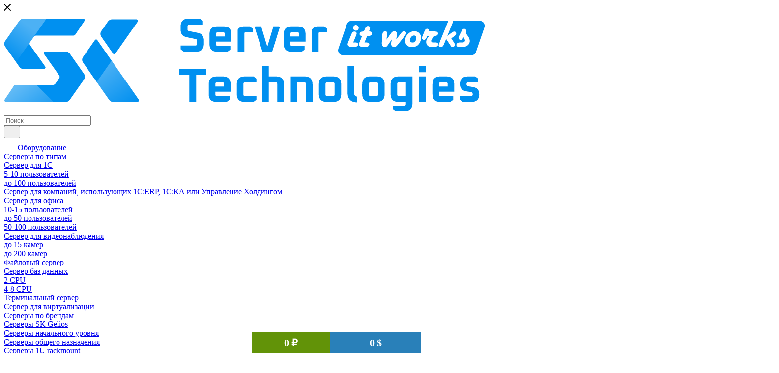

--- FILE ---
content_type: text/html; charset=UTF-8
request_url: https://skserver.ru/catalog/serveri-nachal_nogo-urovnya/sk-gelios-t102i2-g7/
body_size: 128469
content:
<!DOCTYPE html>
<html xmlns="http://www.w3.org/1999/xhtml" xml:lang="ru" lang="ru"  >
<head><link rel="canonical" href="https://skserver.ru/catalog/serveri-nachal_nogo-urovnya/sk-gelios-t102i2-g7/" />
	<title>Сервер SK Gelios T102I2 G7 начального уровня - купить по выгодной цене SK Server Technologies</title>
	<meta name="viewport" content="initial-scale=1.0, width=device-width, maximum-scale=1" />
	<meta name="HandheldFriendly" content="true" />
	<meta name="yes" content="yes" />
	<meta name="apple-mobile-web-app-status-bar-style" content="black" />
	<meta name="SKYPE_TOOLBAR" content="SKYPE_TOOLBAR_PARSER_COMPATIBLE" />
	<meta http-equiv="Content-Type" content="text/html; charset=UTF-8" />
<meta name="keywords" content="Купить SK Gelios T102I2 G7" />
<meta name="description" content="Сервер sk gelios t102i2 g7 купить по выгодной цене. Сборка 5-7 дней. Гарантия 3 года. Доставка по РФ. Цены, отзывы, фото, подбор по параметрам и характеристикам  серверного оборудования в конфигураторе. Купить сервер sk gelios t102i2 g7 в магазине компании SK Server Technologies." />
<script data-skip-moving="true">(function(w, d, n) {var cl = "bx-core";var ht = d.documentElement;var htc = ht ? ht.className : undefined;if (htc === undefined || htc.indexOf(cl) !== -1){return;}var ua = n.userAgent;if (/(iPad;)|(iPhone;)/i.test(ua)){cl += " bx-ios";}else if (/Windows/i.test(ua)){cl += ' bx-win';}else if (/Macintosh/i.test(ua)){cl += " bx-mac";}else if (/Linux/i.test(ua) && !/Android/i.test(ua)){cl += " bx-linux";}else if (/Android/i.test(ua)){cl += " bx-android";}cl += (/(ipad|iphone|android|mobile|touch)/i.test(ua) ? " bx-touch" : " bx-no-touch");cl += w.devicePixelRatio && w.devicePixelRatio >= 2? " bx-retina": " bx-no-retina";if (/AppleWebKit/.test(ua)){cl += " bx-chrome";}else if (/Opera/.test(ua)){cl += " bx-opera";}else if (/Firefox/.test(ua)){cl += " bx-firefox";}ht.className = htc ? htc + " " + cl : cl;})(window, document, navigator);</script>

<link href="/bitrix/css/aspro.max/notice.min.css?17399685362876"  rel="stylesheet" />
<link href="/bitrix/js/ui/design-tokens/dist/ui.design-tokens.min.css?173996854323463"  rel="stylesheet" />
<link href="/bitrix/js/ui/fonts/opensans/ui.font.opensans.min.css?17399685422320"  rel="stylesheet" />
<link href="/bitrix/js/main/popup/dist/main.popup.bundle.min.css?173996890926589"  rel="stylesheet" />
<link href="/bitrix/cache/css/s1/aspro_max/page_461996963188e4a79040276b150a5958/page_461996963188e4a79040276b150a5958_v1.css?1766854616126643"  rel="stylesheet" />
<link href="/bitrix/panel/main/popup.min.css?173996853520774"  rel="stylesheet" />
<link href="/bitrix/cache/css/s1/aspro_max/template_ea70e2a0276b713f825df335606c7e55/template_ea70e2a0276b713f825df335606c7e55_v1.css?17668230471173427"  data-template-style="true" rel="stylesheet" />


<script type="extension/settings" data-extension="currency.currency-core">{"region":"ru"}</script>


            
            <!-- Yandex.Metrika counter -->
            
            <!-- /Yandex.Metrika counter -->
                        
            <!-- Yandex.Metrika counter -->
            
            <!-- /Yandex.Metrika counter -->
                    
<link href="/local/templates/aspro_max/css/critical.min.css?173996864124" data-skip-moving="true" rel="stylesheet">
<meta name="theme-color" content="#0090f0">
<style>:root{--theme-base-color: #0090f0;--theme-base-opacity-color: #0090f01a;--theme-base-color-hue:204;--theme-base-color-saturation:100%;--theme-base-color-lightness:47%;}</style>
<link href="https://fonts.gstatic.com" rel="preconnect" crossorigin>
<link href="https://fonts.googleapis.com/css2?family=Roboto:ital,wght@0,100;0,300;0,400;0,500;0,700;0,900;1,100;1,300;1,400;1,500;1,700;1,900&display=swap"  rel="preload" as="style" crossorigin>
<link href="https://fonts.googleapis.com/css2?family=Roboto:ital,wght@0,100;0,300;0,400;0,500;0,700;0,900;1,100;1,300;1,400;1,500;1,700;1,900&display=swap"  rel="stylesheet" crossorigin>
<style>html {--theme-page-width: 1348px;--theme-page-width-padding: 30px}</style>
<script data-skip-moving="true">window.lazySizesConfig = window.lazySizesConfig || {};lazySizesConfig.loadMode = 1;lazySizesConfig.expand = 200;lazySizesConfig.expFactor = 1;lazySizesConfig.hFac = 0.1;window.lazySizesConfig.loadHidden = false;window.lazySizesConfig.lazyClass = "lazy";</script>
<script src="/local/templates/aspro_max/js/ls.unveilhooks.min.js" data-skip-moving="true" defer></script>
<script src="/local/templates/aspro_max/js/lazysizes.min.js" data-skip-moving="true" defer></script>
<link href="/local/templates/aspro_max/css/print.min.css?173996864121755" data-template-style="true" rel="stylesheet" media="print">
					<script data-skip-moving="true" src="/bitrix/js/main/jquery/jquery-3.6.0.min.js"></script>
					<script data-skip-moving="true" src="/local/templates/aspro_max/js/speed.min.js?=1739968642"></script>
<link rel="shortcut icon" href="/favicon.svg" type="image/svg+xml" />
<link rel="apple-touch-icon" sizes="180x180" href="/include/apple-touch-icon.png" />
<meta property="og:description" content="• Один процессор Intel E-2324G 4С 3,10 GHz (до Xeon E-2388G)
• Один модуль 8GB DDR4 DIMM (до 128GB) оперативной памяти
• До 2-х жестких дисков SAS/SATA без горячей замены
• Опционально устанавливается контролер RAID
• Один блок питания 265Вт
• Пьедестальный или десктоп" />
<meta property="og:image" content="https://skserver.ru:443/upload/iblock/a9f/8l5f59npyr2j8mdo9lddpe3avr3r2g81.jpg" />
<link rel="image_src" href="https://skserver.ru:443/upload/iblock/a9f/8l5f59npyr2j8mdo9lddpe3avr3r2g81.jpg"  />
<meta property="og:title" content="Сервер SK Gelios T102I2 G7 начального уровня - купить по выгодной цене SK Server Technologies" />
<meta property="og:type" content="website" />
<meta property="og:url" content="https://skserver.ru:443/catalog/serveri-nachal_nogo-urovnya/sk-gelios-t102i2-g7/" />
		<style>html {--theme-items-gap:32px;--fixed-header:105px;--fixed-tabs:49px;}</style>	
    <meta name="google-site-verification" content="rPV2p2YOqjzGkSsRLrTfRsK4h66tQhei9hY11sQWhl0" />
<link rel="preconnect" href="https://fonts.googleapis.com">
<link rel="preconnect" href="https://fonts.gstatic.com" crossorigin>
<link href="https://fonts.googleapis.com/css2?family=Roboto+Condensed:ital,wght@0,100..900;1,100..900&display=swap" rel="stylesheet">
<link rel="shortcut icon" href="/images/favicon.ico?v=1">
<meta name="msapplication-TileImage" content="/images/mstile-144x144.png?v=1">
<meta name="msapplication-config" content="/images/browserconfig.xml?v=1">
<link rel="apple-touch-icon" sizes="180x180" href="/apple-touch-icon.png">
<link rel="icon" type="image/png" sizes="32x32" href="/favicon-32x32.png">
<link rel="icon" type="image/png" sizes="16x16" href="/favicon-16x16.png">
<link rel="manifest" href="/site.webmanifest">
<link rel="mask-icon" href="/safari-pinned-tab.svg" color="#0090f0">
<meta name="apple-mobile-web-app-title" content="SK Server">
<meta name="application-name" content="SK Server">
<meta name="msapplication-TileColor" content="#0090f0">
<meta name="theme-color" content="#ffffff">
</head>
<body class=" site_s1  fill_bg_n catalog-delayed-btn-Y theme-light" id="main" data-site="/">
		
	<div id="panel"></div>
	
				<!--'start_frame_cache_basketitems-component-block'-->												<div id="ajax_basket"></div>
					<!--'end_frame_cache_basketitems-component-block'-->								<div class="cd-modal-bg"></div>
		<script data-skip-moving="true">var solutionName = 'arMaxOptions';</script>
		<script src="/local/templates/aspro_max/js/setTheme.php?site_id=s1&site_dir=/" data-skip-moving="true"></script>
				<div class="wrapper1  header_bgcolored long_header colored_header catalog_page basket_normal basket_fill_WHITE side_LEFT block_side_WIDE catalog_icons_Y banner_auto with_fast_view mheader-v1 header-v10 header-font-lower_N regions_N title_position_LEFT footer-v1 front-vindex1 mfixed_Y mfixed_view_always title-v3 lazy_Y with_phones compact-catalog dark-hover-overlay normal-catalog-img landing-normal big-banners-mobile-slider bottom-icons-panel-N compact-breadcrumbs-N catalog-delayed-btn-Y  ">

<div class="mega_fixed_menu scrollblock">
	<div class="maxwidth-theme">
		<svg class="svg svg-close" width="14" height="14" viewBox="0 0 14 14">
		  <path data-name="Rounded Rectangle 568 copy 16" d="M1009.4,953l5.32,5.315a0.987,0.987,0,0,1,0,1.4,1,1,0,0,1-1.41,0L1008,954.4l-5.32,5.315a0.991,0.991,0,0,1-1.4-1.4L1006.6,953l-5.32-5.315a0.991,0.991,0,0,1,1.4-1.4l5.32,5.315,5.31-5.315a1,1,0,0,1,1.41,0,0.987,0.987,0,0,1,0,1.4Z" transform="translate(-1001 -946)"></path>
		</svg>
		<i class="svg svg-close mask arrow"></i>
		<div class="row">
			<div class="col-md-9">
				<div class="left_menu_block">
					<div class="logo_block flexbox flexbox--row align-items-normal">
						<div class="logo">
							<a href="/"><img src="/upload/CMax/f8b/u0kcohjvyvn5zekkfw55eico7ef12m74.svg" alt="СК Сервер" title="СК Сервер" data-src="" /></a>						</div>
						<div class="top-description addr">
													</div>
					</div>
					<div class="search_block">
						<div class="search_wrap">
							<div class="search-block">
										<div class="search-wrapper">
		<div id="title-search_mega_menu">
			<form action="/catalog/" class="search">
				<div class="search-input-div">
					<input class="search-input" id="title-search-input_mega_menu" type="text" name="q" value="" placeholder="Поиск" size="20" maxlength="50" autocomplete="off" />
				</div>
				<div class="search-button-div">
					<button class="btn btn-search" type="submit" name="s" value="Найти"><i class="svg search2  inline " aria-hidden="true"><svg width="17" height="17" ><use xlink:href="/local/templates/aspro_max/images/svg/header_icons_srite.svg#search"></use></svg></i></button>
					
					<span class="close-block inline-search-hide"><span class="svg svg-close close-icons"></span></span>
				</div>
			</form>
		</div>
	</div>
							</div>
						</div>
					</div>
										<!-- noindex -->

	<div class="burger_menu_wrapper">
		
			<div class="top_link_wrapper">
				<div class="menu-item dropdown catalog wide_menu  active">
					<div class="wrap">
						<a class="dropdown-toggle" href="/catalog/">
							<div class="link-title color-theme-hover">
																	<i class="svg inline  svg-inline-icon_catalog" aria-hidden="true" ><svg width="24" height="24" viewBox="0 0 24 24" fill="none" xmlns="http://www.w3.org/2000/svg"><path d="M4 18H20C20.55 18 21 17.55 21 17C21 16.45 20.55 16 20 16H4C3.45 16 3 16.45 3 17C3 17.55 3.45 18 4 18ZM4 13H20C20.55 13 21 12.55 21 12C21 11.45 20.55 11 20 11H4C3.45 11 3 11.45 3 12C3 12.55 3.45 13 4 13ZM3 7C3 7.55 3.45 8 4 8H20C20.55 8 21 7.55 21 7C21 6.45 20.55 6 20 6H4C3.45 6 3 6.45 3 7Z" /></svg>
</i>																Оборудование							</div>
						</a>
													<span class="tail"></span>
							<div class="burger-dropdown-menu row">
								<div class="menu-wrapper" >
									
																														<div class="col-md-4 dropdown-submenu  has_img">
																						<a href="/catalog/resheniya/" class="color-theme-hover" title="Серверы по типам">
												<span class="name option-font-bold">Серверы по типам</span>
											</a>
																								<div class="burger-dropdown-menu toggle_menu">
																																									<div class="menu-item  dropdown-submenu ">
															<a href="/catalog/server_dlya_1s/" title="Сервер для 1С">
																<span class="name color-theme-hover">Сервер для 1С</span>
															</a>
																															<div class="burger-dropdown-menu with_padding">
																																			<div class="menu-item ">
																			<a href="/catalog/5_10_polzovateley/" title="5-10 пользователей">
																				<span class="name color-theme-hover">5-10 пользователей</span>
																			</a>
																		</div>
																																			<div class="menu-item ">
																			<a href="/catalog/do_100_polzovateley/" title="до 100 пользователей">
																				<span class="name color-theme-hover">до 100 пользователей</span>
																			</a>
																		</div>
																																			<div class="menu-item ">
																			<a href="/catalog/dlya_kompaniy_ispolzuyushchikh_1c_erp_1s_ka_ili_upravlenie_kholdingom/" title="Сервер для компаний, использующих 1C:ERP, 1С:КА или Управление Холдингом">
																				<span class="name color-theme-hover">Сервер для компаний, использующих 1C:ERP, 1С:КА или Управление Холдингом</span>
																			</a>
																		</div>
																																	</div>
																													</div>
																																									<div class="menu-item  dropdown-submenu ">
															<a href="/catalog/server_dlya_ofisa/" title="Сервер для офиса">
																<span class="name color-theme-hover">Сервер для офиса</span>
															</a>
																															<div class="burger-dropdown-menu with_padding">
																																			<div class="menu-item ">
																			<a href="/catalog/10_15_polzovateley/" title="10-15 пользователей">
																				<span class="name color-theme-hover">10-15 пользователей</span>
																			</a>
																		</div>
																																			<div class="menu-item ">
																			<a href="/catalog/do_50_polzovateley/" title="до 50 пользователей">
																				<span class="name color-theme-hover">до 50 пользователей</span>
																			</a>
																		</div>
																																			<div class="menu-item ">
																			<a href="/catalog/50_100_polzovateley/" title="50-100 пользователей">
																				<span class="name color-theme-hover">50-100 пользователей</span>
																			</a>
																		</div>
																																	</div>
																													</div>
																																									<div class="menu-item  dropdown-submenu ">
															<a href="/catalog/server_dlya_videonablyudeniya/" title="Сервер для видеонаблюдения">
																<span class="name color-theme-hover">Сервер для видеонаблюдения</span>
															</a>
																															<div class="burger-dropdown-menu with_padding">
																																			<div class="menu-item ">
																			<a href="/catalog/do_15_kamer/" title="до 15 камер">
																				<span class="name color-theme-hover">до 15 камер</span>
																			</a>
																		</div>
																																			<div class="menu-item ">
																			<a href="/catalog/do_200_kamer/" title="до 200 камер">
																				<span class="name color-theme-hover">до 200 камер</span>
																			</a>
																		</div>
																																	</div>
																													</div>
																																									<div class="menu-item collapsed  ">
															<a href="/catalog/faylovyy_server/" title="Файловый сервер">
																<span class="name color-theme-hover">Файловый сервер</span>
															</a>
																													</div>
																																									<div class="menu-item collapsed dropdown-submenu ">
															<a href="/catalog/server_baz_dannykh/" title="Сервер баз данных">
																<span class="name color-theme-hover">Сервер баз данных</span>
															</a>
																															<div class="burger-dropdown-menu with_padding">
																																			<div class="menu-item ">
																			<a href="/catalog/2_cpu/" title="2 CPU">
																				<span class="name color-theme-hover">2 CPU</span>
																			</a>
																		</div>
																																			<div class="menu-item ">
																			<a href="/catalog/4_8_cpu/" title="4-8 CPU">
																				<span class="name color-theme-hover">4-8 CPU</span>
																			</a>
																		</div>
																																	</div>
																													</div>
																																									<div class="menu-item collapsed  ">
															<a href="/catalog/terminalnyy_server/" title="Терминальный сервер">
																<span class="name color-theme-hover">Терминальный сервер</span>
															</a>
																													</div>
																																									<div class="menu-item collapsed  ">
															<a href="/catalog/server_dlya_virtualizatsii/" title="Сервер для виртуализации">
																<span class="name color-theme-hover">Сервер для виртуализации</span>
															</a>
																													</div>
																									</div>
																					</div>
									
																														<div class="col-md-4 dropdown-submenu  has_img">
																						<a href="/catalog/servers/" class="color-theme-hover" title="Серверы по брендам">
												<span class="name option-font-bold">Серверы по брендам</span>
											</a>
																								<div class="burger-dropdown-menu toggle_menu">
																																									<div class="menu-item  dropdown-submenu ">
															<a href="/catalog/servery_sk_gelios/" title="Серверы SK Gelios">
																<span class="name color-theme-hover">Серверы SK Gelios</span>
															</a>
																															<div class="burger-dropdown-menu with_padding">
																																			<div class="menu-item active">
																			<a href="/catalog/serveri-nachal_nogo-urovnya/" title="Серверы начального уровня">
																				<span class="name color-theme-hover">Серверы начального уровня</span>
																			</a>
																		</div>
																																			<div class="menu-item ">
																			<a href="/catalog/serveri-obshego-naznacheniya/" title="Серверы общего назначения">
																				<span class="name color-theme-hover">Серверы общего назначения</span>
																			</a>
																		</div>
																																			<div class="menu-item ">
																			<a href="/catalog/serveri-1u-rackmount/" title="Серверы 1U rackmount">
																				<span class="name color-theme-hover">Серверы 1U rackmount</span>
																			</a>
																		</div>
																																			<div class="menu-item ">
																			<a href="/catalog/serveri-rackmount-1-cpu/" title="Серверы rackmount 1 CPU">
																				<span class="name color-theme-hover">Серверы rackmount 1 CPU</span>
																			</a>
																		</div>
																																			<div class="menu-item ">
																			<a href="/catalog/serveri-rackmount-2-cpu/" title="Серверы rackmount 2 CPU">
																				<span class="name color-theme-hover">Серверы rackmount 2 CPU</span>
																			</a>
																		</div>
																																			<div class="menu-item ">
																			<a href="/catalog/serveri-4-cpu/" title="Серверы 4 CPU">
																				<span class="name color-theme-hover">Серверы 4 CPU</span>
																			</a>
																		</div>
																																			<div class="menu-item ">
																			<a href="/catalog/serveri-visokoproizvoditel_nih-vichislenii-hpc/" title="Серверы высокопроизводительных вычислений (HPC)">
																				<span class="name color-theme-hover">Серверы высокопроизводительных вычислений (HPC)</span>
																			</a>
																		</div>
																																			<div class="menu-item ">
																			<a href="/catalog/serveri-amd-epyc-7000/" title="Серверы AMD EPYC 7000">
																				<span class="name color-theme-hover">Серверы AMD EPYC 7000</span>
																			</a>
																		</div>
																																			<div class="menu-item ">
																			<a href="/catalog/fail-serveri-i-nas/" title="Файл-серверы и NAS">
																				<span class="name color-theme-hover">Файл-серверы и NAS</span>
																			</a>
																		</div>
																																			<div class="menu-item ">
																			<a href="/catalog/serveri-visokoi-plotnosti/" title="Серверы высокой плотности">
																				<span class="name color-theme-hover">Серверы высокой плотности</span>
																			</a>
																		</div>
																																	</div>
																													</div>
																																									<div class="menu-item   ">
															<a href="/catalog/servery_asus/" title="Серверы Asus">
																<span class="name color-theme-hover">Серверы Asus</span>
															</a>
																													</div>
																																									<div class="menu-item   ">
															<a href="/catalog/servery_aic/" title="Серверы AIC">
																<span class="name color-theme-hover">Серверы AIC</span>
															</a>
																													</div>
																																									<div class="menu-item collapsed  ">
															<a href="/catalog/servery_gooxi/" title="Серверы Gooxi">
																<span class="name color-theme-hover">Серверы Gooxi</span>
															</a>
																													</div>
																																									<div class="menu-item collapsed dropdown-submenu ">
															<a href="/catalog/servery_inspur/" title="Серверы Inspur">
																<span class="name color-theme-hover">Серверы Inspur</span>
															</a>
																															<div class="burger-dropdown-menu with_padding">
																																			<div class="menu-item ">
																			<a href="/catalog/stoechnye_servery/" title="Стоечные серверы">
																				<span class="name color-theme-hover">Стоечные серверы</span>
																			</a>
																		</div>
																																			<div class="menu-item ">
																			<a href="/catalog/mnogouzlovye_servery/" title="Многоузловые серверы">
																				<span class="name color-theme-hover">Многоузловые серверы</span>
																			</a>
																		</div>
																																			<div class="menu-item ">
																			<a href="/catalog/stoechnye_masshtabiruemye_sistemy/" title="Стоечные масштабируемые системы">
																				<span class="name color-theme-hover">Стоечные масштабируемые системы</span>
																			</a>
																		</div>
																																	</div>
																													</div>
																																									<div class="menu-item collapsed  ">
															<a href="/catalog/servery_supermicro/" title="Серверы Supermicro">
																<span class="name color-theme-hover">Серверы Supermicro</span>
															</a>
																													</div>
																																									<div class="menu-item collapsed  ">
															<a href="/catalog/nerpa/" title="Серверы NERPA">
																<span class="name color-theme-hover">Серверы NERPA</span>
															</a>
																													</div>
																																									<div class="menu-item collapsed  ">
															<a href="/catalog/lenovo/" title="Серверы Lenovo">
																<span class="name color-theme-hover">Серверы Lenovo</span>
															</a>
																													</div>
																																									<div class="menu-item collapsed  ">
															<a href="/catalog/dell/" title="Серверы Dell">
																<span class="name color-theme-hover">Серверы Dell</span>
															</a>
																													</div>
																																									<div class="menu-item collapsed  ">
															<a href="/catalog/hewlett_packard_enterprise/" title="Серверы Hewlett Packard Enterprise">
																<span class="name color-theme-hover">Серверы Hewlett Packard Enterprise</span>
															</a>
																													</div>
																																									<div class="menu-item collapsed  ">
															<a href="/catalog/yadro/" title="Серверы YADRO">
																<span class="name color-theme-hover">Серверы YADRO</span>
															</a>
																													</div>
																																									<div class="menu-item collapsed  ">
															<a href="/catalog/norsi_trans/" title="Серверы НОРСИ-ТРАНС">
																<span class="name color-theme-hover">Серверы НОРСИ-ТРАНС</span>
															</a>
																													</div>
																																									<div class="menu-item collapsed  ">
															<a href="/catalog/servery_openyard/" title="Серверы OpenYard">
																<span class="name color-theme-hover">Серверы OpenYard</span>
															</a>
																													</div>
																																									<div class="menu-item collapsed  ">
															<a href="/catalog/xfusion_huawei/" title="Серверы Xfusion (Huawei)">
																<span class="name color-theme-hover">Серверы Xfusion (Huawei)</span>
															</a>
																													</div>
																																									<div class="menu-item collapsed  ">
															<a href="/catalog/servery_snr/" title="Серверы SNR">
																<span class="name color-theme-hover">Серверы SNR</span>
															</a>
																													</div>
																																									<div class="menu-item collapsed  ">
															<a href="/catalog/servery_gigabyte/" title="Серверы Gigabyte">
																<span class="name color-theme-hover">Серверы Gigabyte</span>
															</a>
																													</div>
																																									<div class="menu-item collapsed  ">
															<a href="/catalog/servery_qtech/" title="Серверы QTECH">
																<span class="name color-theme-hover">Серверы QTECH</span>
															</a>
																													</div>
																									</div>
																					</div>
									
																														<div class="col-md-4 dropdown-submenu  has_img">
																						<a href="/catalog/storage_system/" class="color-theme-hover" title="Системы хранения данных">
												<span class="name option-font-bold">Системы хранения данных</span>
											</a>
																								<div class="burger-dropdown-menu toggle_menu">
																																									<div class="menu-item   ">
															<a href="/catalog/SK_gelios_storage_system/" title="СХД SK Gelios">
																<span class="name color-theme-hover">СХД SK Gelios</span>
															</a>
																													</div>
																																									<div class="menu-item   ">
															<a href="/catalog/skhd_asus/" title="СХД ASUS">
																<span class="name color-theme-hover">СХД ASUS</span>
															</a>
																													</div>
																																									<div class="menu-item   ">
															<a href="/catalog/skhd_qnap/" title="СХД QNAP">
																<span class="name color-theme-hover">СХД QNAP</span>
															</a>
																													</div>
																																									<div class="menu-item collapsed  ">
															<a href="/catalog/dopolnitelnye_polki_k_skhd/" title="Дополнительные полки к СХД">
																<span class="name color-theme-hover">Дополнительные полки к СХД</span>
															</a>
																													</div>
																																									<div class="menu-item collapsed  ">
															<a href="/catalog/infortrend/" title="СХД Infortrend">
																<span class="name color-theme-hover">СХД Infortrend</span>
															</a>
																													</div>
																																									<div class="menu-item collapsed  ">
															<a href="/catalog/skhd_hewlett_packard_enterprise/" title="СХД Hewlett Packard Enterprise">
																<span class="name color-theme-hover">СХД Hewlett Packard Enterprise</span>
															</a>
																													</div>
																									</div>
																					</div>
									
																														<div class="col-md-4 dropdown-submenu  has_img">
																						<a href="/catalog/SK_gelios_workstation/" class="color-theme-hover" title="Рабочие станции">
												<span class="name option-font-bold">Рабочие станции</span>
											</a>
																								<div class="burger-dropdown-menu toggle_menu">
																																									<div class="menu-item   ">
															<a href="/catalog/sk_gelios/" title="SK Gelios">
																<span class="name color-theme-hover">SK Gelios</span>
															</a>
																													</div>
																																									<div class="menu-item   ">
															<a href="/catalog/nerpa3/" title="NERPA">
																<span class="name color-theme-hover">NERPA</span>
															</a>
																													</div>
																																									<div class="menu-item   ">
															<a href="/catalog/chuwi/" title="Chuwi">
																<span class="name color-theme-hover">Chuwi</span>
															</a>
																													</div>
																																									<div class="menu-item collapsed  ">
															<a href="/catalog/apple/" title="Apple">
																<span class="name color-theme-hover">Apple</span>
															</a>
																													</div>
																																									<div class="menu-item collapsed  ">
															<a href="/catalog/kvadra1/" title="KVADRA">
																<span class="name color-theme-hover">KVADRA</span>
															</a>
																													</div>
																																									<div class="menu-item collapsed  ">
															<a href="/catalog/lenovo2/" title="Lenovo">
																<span class="name color-theme-hover">Lenovo</span>
															</a>
																													</div>
																																									<div class="menu-item collapsed  ">
															<a href="/catalog/hiper1/" title="Hiper">
																<span class="name color-theme-hover">Hiper</span>
															</a>
																													</div>
																																									<div class="menu-item collapsed  ">
															<a href="/catalog/hp1/" title="HP">
																<span class="name color-theme-hover">HP</span>
															</a>
																													</div>
																																									<div class="menu-item collapsed  ">
															<a href="/catalog/beshtau_elektroniks/" title="БЕШТАУ ЭЛЕКТРОНИКС">
																<span class="name color-theme-hover">БЕШТАУ ЭЛЕКТРОНИКС</span>
															</a>
																													</div>
																																									<div class="menu-item collapsed  ">
															<a href="/catalog/logitech/" title="Logitech">
																<span class="name color-theme-hover">Logitech</span>
															</a>
																													</div>
																																									<div class="menu-item collapsed  ">
															<a href="/catalog/graviton/" title="Гравитон">
																<span class="name color-theme-hover">Гравитон</span>
															</a>
																													</div>
																																									<div class="menu-item collapsed  ">
															<a href="/catalog/dell1/" title="Dell">
																<span class="name color-theme-hover">Dell</span>
															</a>
																													</div>
																																									<div class="menu-item collapsed  ">
															<a href="/catalog/aquarius/" title="Aquarius">
																<span class="name color-theme-hover">Aquarius</span>
															</a>
																													</div>
																																									<div class="menu-item collapsed  ">
															<a href="/catalog/msi_1/" title="MSI">
																<span class="name color-theme-hover">MSI</span>
															</a>
																													</div>
																									</div>
																					</div>
									
																														<div class="col-md-4 dropdown-submenu  has_img">
																						<a href="/catalog/SK_gelios_graphic_station/" class="color-theme-hover" title="Графические станции">
												<span class="name option-font-bold">Графические станции</span>
											</a>
																								<div class="burger-dropdown-menu toggle_menu">
																																									<div class="menu-item   ">
															<a href="/catalog/SK_gelios_graphic_station_rack_1u_2u/" title="Rack 1U-2U">
																<span class="name color-theme-hover">Rack 1U-2U</span>
															</a>
																													</div>
																																									<div class="menu-item   ">
															<a href="/catalog/rack-3u-4u/" title="Rack 3U-4U">
																<span class="name color-theme-hover">Rack 3U-4U</span>
															</a>
																													</div>
																																									<div class="menu-item   ">
															<a href="/catalog/SK_gelios_graphic_station_tower/" title="Tower">
																<span class="name color-theme-hover">Tower</span>
															</a>
																													</div>
																																									<div class="menu-item collapsed  ">
															<a href="/catalog/proektory/" title="Проекторы">
																<span class="name color-theme-hover">Проекторы</span>
															</a>
																													</div>
																									</div>
																					</div>
									
																														<div class="col-md-4 dropdown-submenu  has_img">
																						<a href="/catalog/network/" class="color-theme-hover" title="Сетевое оборудование">
												<span class="name option-font-bold">Сетевое оборудование</span>
											</a>
																								<div class="burger-dropdown-menu toggle_menu">
																																									<div class="menu-item  dropdown-submenu ">
															<a href="/catalog/kommutatory/" title="Коммутаторы">
																<span class="name color-theme-hover">Коммутаторы</span>
															</a>
																															<div class="burger-dropdown-menu with_padding">
																																			<div class="menu-item ">
																			<a href="/catalog/kommutatory_agrg/" title="AGRG">
																				<span class="name color-theme-hover">AGRG</span>
																			</a>
																		</div>
																																			<div class="menu-item ">
																			<a href="/catalog/kommutatory_aquarius_/" title="Aquarius">
																				<span class="name color-theme-hover">Aquarius</span>
																			</a>
																		</div>
																																			<div class="menu-item ">
																			<a href="/catalog/brocade1/" title="Brocade">
																				<span class="name color-theme-hover">Brocade</span>
																			</a>
																		</div>
																																			<div class="menu-item ">
																			<a href="/catalog/cisco1/" title="Cisco">
																				<span class="name color-theme-hover">Cisco</span>
																			</a>
																		</div>
																																			<div class="menu-item ">
																			<a href="/catalog/d_link1/" title="D-Link">
																				<span class="name color-theme-hover">D-Link</span>
																			</a>
																		</div>
																																			<div class="menu-item ">
																			<a href="/catalog/dahua1/" title="Dahua">
																				<span class="name color-theme-hover">Dahua</span>
																			</a>
																		</div>
																																			<div class="menu-item ">
																			<a href="/catalog/h3c1/" title="H3C">
																				<span class="name color-theme-hover">H3C</span>
																			</a>
																		</div>
																																			<div class="menu-item ">
																			<a href="/catalog/keenetic1/" title="Keenetic">
																				<span class="name color-theme-hover">Keenetic</span>
																			</a>
																		</div>
																																			<div class="menu-item ">
																			<a href="/catalog/mellanox1/" title="Mellanox">
																				<span class="name color-theme-hover">Mellanox</span>
																			</a>
																		</div>
																																			<div class="menu-item ">
																			<a href="/catalog/nerpa2/" title="NERPA">
																				<span class="name color-theme-hover">NERPA</span>
																			</a>
																		</div>
																																			<div class="menu-item ">
																			<a href="/catalog/nst1/" title="NST">
																				<span class="name color-theme-hover">NST</span>
																			</a>
																		</div>
																																			<div class="menu-item ">
																			<a href="/catalog/origo1/" title="Origo">
																				<span class="name color-theme-hover">Origo</span>
																			</a>
																		</div>
																																			<div class="menu-item ">
																			<a href="/catalog/planet1/" title="PLANET">
																				<span class="name color-theme-hover">PLANET</span>
																			</a>
																		</div>
																																			<div class="menu-item ">
																			<a href="/catalog/qnap1/" title="QNAP">
																				<span class="name color-theme-hover">QNAP</span>
																			</a>
																		</div>
																																			<div class="menu-item ">
																			<a href="/catalog/sofinet1/" title="SOFINET">
																				<span class="name color-theme-hover">SOFINET</span>
																			</a>
																		</div>
																																			<div class="menu-item ">
																			<a href="/catalog/osnovo1/" title="OSNOVO">
																				<span class="name color-theme-hover">OSNOVO</span>
																			</a>
																		</div>
																																			<div class="menu-item ">
																			<a href="/catalog/tp_link1/" title="TP-Link">
																				<span class="name color-theme-hover">TP-Link</span>
																			</a>
																		</div>
																																			<div class="menu-item ">
																			<a href="/catalog/sc_t1/" title="SC&T">
																				<span class="name color-theme-hover">SC&T</span>
																			</a>
																		</div>
																																			<div class="menu-item ">
																			<a href="/catalog/zyxel1/" title="ZyXEL">
																				<span class="name color-theme-hover">ZyXEL</span>
																			</a>
																		</div>
																																			<div class="menu-item ">
																			<a href="/catalog/ruijie_networks/" title="Ruijie Networks">
																				<span class="name color-theme-hover">Ruijie Networks</span>
																			</a>
																		</div>
																																			<div class="menu-item ">
																			<a href="/catalog/sk_gelios_kommutatory/" title="SK Gelios">
																				<span class="name color-theme-hover">SK Gelios</span>
																			</a>
																		</div>
																																			<div class="menu-item ">
																			<a href="/catalog/cudy/" title="Cudy">
																				<span class="name color-theme-hover">Cudy</span>
																			</a>
																		</div>
																																			<div class="menu-item ">
																			<a href="/catalog/tenda/" title="Tenda">
																				<span class="name color-theme-hover">Tenda</span>
																			</a>
																		</div>
																																			<div class="menu-item ">
																			<a href="/catalog/ubiquiti/" title="Ubiquiti">
																				<span class="name color-theme-hover">Ubiquiti</span>
																			</a>
																		</div>
																																			<div class="menu-item ">
																			<a href="/catalog/mikrotik/" title="Mikrotik">
																				<span class="name color-theme-hover">Mikrotik</span>
																			</a>
																		</div>
																																			<div class="menu-item ">
																			<a href="/catalog/qtech/" title="QTECH">
																				<span class="name color-theme-hover">QTECH</span>
																			</a>
																		</div>
																																			<div class="menu-item ">
																			<a href="/catalog/snr/" title="SNR">
																				<span class="name color-theme-hover">SNR</span>
																			</a>
																		</div>
																																			<div class="menu-item ">
																			<a href="/catalog/n3com/" title="N3Com">
																				<span class="name color-theme-hover">N3Com</span>
																			</a>
																		</div>
																																			<div class="menu-item ">
																			<a href="/catalog/biforkom/" title="Бифорком">
																				<span class="name color-theme-hover">Бифорком</span>
																			</a>
																		</div>
																																			<div class="menu-item ">
																			<a href="/catalog/juniper/" title="Juniper">
																				<span class="name color-theme-hover">Juniper</span>
																			</a>
																		</div>
																																			<div class="menu-item ">
																			<a href="/catalog/hikvision_kom/" title="Hikvision">
																				<span class="name color-theme-hover">Hikvision</span>
																			</a>
																		</div>
																																			<div class="menu-item ">
																			<a href="/catalog/shanghai_horizon_technoiogy_co_ltd/" title="Shanghai Horizon TechnoIogy Co., Ltd.">
																				<span class="name color-theme-hover">Shanghai Horizon TechnoIogy Co., Ltd.</span>
																			</a>
																		</div>
																																			<div class="menu-item ">
																			<a href="/catalog/eltex/" title="Eltex">
																				<span class="name color-theme-hover">Eltex</span>
																			</a>
																		</div>
																																			<div class="menu-item ">
																			<a href="/catalog/huawei/" title="Huawei">
																				<span class="name color-theme-hover">Huawei</span>
																			</a>
																		</div>
																																	</div>
																													</div>
																																									<div class="menu-item  dropdown-submenu ">
															<a href="/catalog/marshrutizatory/" title="Маршрутизаторы">
																<span class="name color-theme-hover">Маршрутизаторы</span>
															</a>
																															<div class="burger-dropdown-menu with_padding">
																																			<div class="menu-item ">
																			<a href="/catalog/marshrutizatory_mikrotik/" title="MikroTik">
																				<span class="name color-theme-hover">MikroTik</span>
																			</a>
																		</div>
																																			<div class="menu-item ">
																			<a href="/catalog/d_link/" title="D-Link">
																				<span class="name color-theme-hover">D-Link</span>
																			</a>
																		</div>
																																			<div class="menu-item ">
																			<a href="/catalog/nst2/" title="NST">
																				<span class="name color-theme-hover">NST</span>
																			</a>
																		</div>
																																			<div class="menu-item ">
																			<a href="/catalog/h3c/" title="H3C">
																				<span class="name color-theme-hover">H3C</span>
																			</a>
																		</div>
																																			<div class="menu-item ">
																			<a href="/catalog/tp_link/" title="TP-Link">
																				<span class="name color-theme-hover">TP-Link</span>
																			</a>
																		</div>
																																			<div class="menu-item ">
																			<a href="/catalog/brocade/" title="Brocade">
																				<span class="name color-theme-hover">Brocade</span>
																			</a>
																		</div>
																																			<div class="menu-item ">
																			<a href="/catalog/origo/" title="Origo">
																				<span class="name color-theme-hover">Origo</span>
																			</a>
																		</div>
																																			<div class="menu-item ">
																			<a href="/catalog/snr1/" title="SNR">
																				<span class="name color-theme-hover">SNR</span>
																			</a>
																		</div>
																																			<div class="menu-item ">
																			<a href="/catalog/zyxel/" title="ZyXEL">
																				<span class="name color-theme-hover">ZyXEL</span>
																			</a>
																		</div>
																																			<div class="menu-item ">
																			<a href="/catalog/ooo_teltonika/" title="Телтоника">
																				<span class="name color-theme-hover">Телтоника</span>
																			</a>
																		</div>
																																			<div class="menu-item ">
																			<a href="/catalog/planet/" title="PLANET">
																				<span class="name color-theme-hover">PLANET</span>
																			</a>
																		</div>
																																			<div class="menu-item ">
																			<a href="/catalog/ubiquiti_m/" title="Ubiquiti">
																				<span class="name color-theme-hover">Ubiquiti</span>
																			</a>
																		</div>
																																			<div class="menu-item ">
																			<a href="/catalog/keenetic/" title="Keenetic">
																				<span class="name color-theme-hover">Keenetic</span>
																			</a>
																		</div>
																																			<div class="menu-item ">
																			<a href="/catalog/cudy_m/" title="Cudy">
																				<span class="name color-theme-hover">Cudy</span>
																			</a>
																		</div>
																																	</div>
																													</div>
																																									<div class="menu-item  dropdown-submenu ">
															<a href="/catalog/aksessuary_dlya_kommutatorov/" title="Аксессуары для коммутаторов">
																<span class="name color-theme-hover">Аксессуары для коммутаторов</span>
															</a>
																															<div class="burger-dropdown-menu with_padding">
																																			<div class="menu-item ">
																			<a href="/catalog/moduli/" title="Модули">
																				<span class="name color-theme-hover">Модули</span>
																			</a>
																		</div>
																																			<div class="menu-item ">
																			<a href="/catalog/ventilyatornye_moduli/" title="Вентиляторные модули">
																				<span class="name color-theme-hover">Вентиляторные модули</span>
																			</a>
																		</div>
																																			<div class="menu-item ">
																			<a href="/catalog/bloki_pitaniya/" title="Блоки питания">
																				<span class="name color-theme-hover">Блоки питания</span>
																			</a>
																		</div>
																																			<div class="menu-item ">
																			<a href="/catalog/transivery/" title="Трансиверы">
																				<span class="name color-theme-hover">Трансиверы</span>
																			</a>
																		</div>
																																			<div class="menu-item ">
																			<a href="/catalog/kabeli/" title="Кабели">
																				<span class="name color-theme-hover">Кабели</span>
																			</a>
																		</div>
																																			<div class="menu-item ">
																			<a href="/catalog/litsenzii/" title="Лицензии">
																				<span class="name color-theme-hover">Лицензии</span>
																			</a>
																		</div>
																																			<div class="menu-item ">
																			<a href="/catalog/resheniya_po_kontrolyu_dostupa/" title="Решения по контролю доступа">
																				<span class="name color-theme-hover">Решения по контролю доступа</span>
																			</a>
																		</div>
																																	</div>
																													</div>
																									</div>
																					</div>
									
																														<div class="col-md-4 dropdown-submenu  has_img">
																						<a href="/catalog/ibpnew/" class="color-theme-hover" title="ИБП">
												<span class="name option-font-bold">ИБП</span>
											</a>
																								<div class="burger-dropdown-menu toggle_menu">
																																									<div class="menu-item   ">
															<a href="/catalog/apc/" title="APC">
																<span class="name color-theme-hover">APC</span>
															</a>
																													</div>
																																									<div class="menu-item   ">
															<a href="/catalog/cyberelectro/" title="CyberElectro">
																<span class="name color-theme-hover">CyberElectro</span>
															</a>
																													</div>
																																									<div class="menu-item   ">
															<a href="/catalog/cyberpower/" title="Cyberpower">
																<span class="name color-theme-hover">Cyberpower</span>
															</a>
																													</div>
																																									<div class="menu-item collapsed  ">
															<a href="/catalog/ensmart/" title="EnSmart">
																<span class="name color-theme-hover">EnSmart</span>
															</a>
																													</div>
																																									<div class="menu-item collapsed dropdown-submenu ">
															<a href="/catalog/invt/" title="INVT">
																<span class="name color-theme-hover">INVT</span>
															</a>
																															<div class="burger-dropdown-menu with_padding">
																																			<div class="menu-item ">
																			<a href="/catalog/dkc/" title="DKC">
																				<span class="name color-theme-hover">DKC</span>
																			</a>
																		</div>
																																	</div>
																													</div>
																																									<div class="menu-item collapsed dropdown-submenu ">
															<a href="/catalog/ippon_ibp/" title="IPPON">
																<span class="name color-theme-hover">IPPON</span>
															</a>
																															<div class="burger-dropdown-menu with_padding">
																																			<div class="menu-item ">
																			<a href="/catalog/on_line/" title="Innova">
																				<span class="name color-theme-hover">Innova</span>
																			</a>
																		</div>
																																			<div class="menu-item ">
																			<a href="/catalog/ebm/" title="Батарейные модули">
																				<span class="name color-theme-hover">Батарейные модули</span>
																			</a>
																		</div>
																																			<div class="menu-item ">
																			<a href="/catalog/smart_winner/" title="Smart Winner">
																				<span class="name color-theme-hover">Smart Winner</span>
																			</a>
																		</div>
																																	</div>
																													</div>
																																									<div class="menu-item collapsed  ">
															<a href="/catalog/itk2/" title="ITK">
																<span class="name color-theme-hover">ITK</span>
															</a>
																													</div>
																																									<div class="menu-item collapsed  ">
															<a href="/catalog/legrand/" title="Legrand">
																<span class="name color-theme-hover">Legrand</span>
															</a>
																													</div>
																																									<div class="menu-item collapsed  ">
															<a href="/catalog/powercom/" title="Powercom">
																<span class="name color-theme-hover">Powercom</span>
															</a>
																													</div>
																																									<div class="menu-item collapsed  ">
															<a href="/catalog/powerman/" title="POWERMAN">
																<span class="name color-theme-hover">POWERMAN</span>
															</a>
																													</div>
																																									<div class="menu-item collapsed  ">
															<a href="/catalog/systeme_electric1/" title="SYSTEME ELECTRIC">
																<span class="name color-theme-hover">SYSTEME ELECTRIC</span>
															</a>
																													</div>
																																									<div class="menu-item collapsed  ">
															<a href="/catalog/delta/" title="SMARTWATT">
																<span class="name color-theme-hover">SMARTWATT</span>
															</a>
																													</div>
																																									<div class="menu-item collapsed  ">
															<a href="/catalog/tuncmatik/" title="Tuncmatik">
																<span class="name color-theme-hover">Tuncmatik</span>
															</a>
																													</div>
																																									<div class="menu-item collapsed  ">
															<a href="/catalog/bastion/" title="Бастион">
																<span class="name color-theme-hover">Бастион</span>
															</a>
																													</div>
																																									<div class="menu-item collapsed  ">
															<a href="/catalog/ermak/" title="ЕРМАК">
																<span class="name color-theme-hover">ЕРМАК</span>
															</a>
																													</div>
																																									<div class="menu-item collapsed  ">
															<a href="/catalog/ooo_spetsavtomatika/" title="ООО «Спецавтоматика»">
																<span class="name color-theme-hover">ООО «Спецавтоматика»</span>
															</a>
																													</div>
																																									<div class="menu-item collapsed  ">
															<a href="/catalog/svyaz_inzhiniring/" title="Связь инжиниринг">
																<span class="name color-theme-hover">Связь инжиниринг</span>
															</a>
																													</div>
																																									<div class="menu-item collapsed  ">
															<a href="/catalog/newenergy/" title="NewEnergy">
																<span class="name color-theme-hover">NewEnergy</span>
															</a>
																													</div>
																																									<div class="menu-item collapsed  ">
															<a href="/catalog/parus_elektro/" title="Парус электро">
																<span class="name color-theme-hover">Парус электро</span>
															</a>
																													</div>
																																									<div class="menu-item collapsed dropdown-submenu ">
															<a href="/catalog/hiden/" title="Hiden">
																<span class="name color-theme-hover">Hiden</span>
															</a>
																															<div class="burger-dropdown-menu with_padding">
																																			<div class="menu-item ">
																			<a href="/catalog/komplektuyushchie/" title="Комплектующие">
																				<span class="name color-theme-hover">Комплектующие</span>
																			</a>
																		</div>
																																			<div class="menu-item ">
																			<a href="/catalog/ibp_1/" title="ИБП">
																				<span class="name color-theme-hover">ИБП</span>
																			</a>
																		</div>
																																	</div>
																													</div>
																																									<div class="menu-item collapsed  ">
															<a href="/catalog/dkc2/" title="DKC">
																<span class="name color-theme-hover">DKC</span>
															</a>
																													</div>
																									</div>
																					</div>
									
																														<div class="col-md-4 dropdown-submenu  has_img">
																						<a href="/catalog/shkafy_i_stoyki/" class="color-theme-hover" title="Шкафы и стойки">
												<span class="name option-font-bold">Шкафы и стойки</span>
											</a>
																								<div class="burger-dropdown-menu toggle_menu">
																																									<div class="menu-item   ">
															<a href="/catalog/itk1/" title="ITK">
																<span class="name color-theme-hover">ITK</span>
															</a>
																													</div>
																																									<div class="menu-item   ">
															<a href="/catalog/knurr/" title="Knurr">
																<span class="name color-theme-hover">Knurr</span>
															</a>
																													</div>
																																									<div class="menu-item   ">
															<a href="/catalog/systeme_electric/" title="SYSTEME ELECTRIC">
																<span class="name color-theme-hover">SYSTEME ELECTRIC</span>
															</a>
																													</div>
																																									<div class="menu-item collapsed  ">
															<a href="/catalog/hyperline1/" title="Hyperline">
																<span class="name color-theme-hover">Hyperline</span>
															</a>
																													</div>
																																									<div class="menu-item collapsed  ">
															<a href="/catalog/lande/" title="LANDE">
																<span class="name color-theme-hover">LANDE</span>
															</a>
																													</div>
																																									<div class="menu-item collapsed  ">
															<a href="/catalog/apc_by_schneider_electric1/" title="APC by Schneider Electric">
																<span class="name color-theme-hover">APC by Schneider Electric</span>
															</a>
																													</div>
																																									<div class="menu-item collapsed  ">
															<a href="/catalog/tsmo/" title="ЦМО">
																<span class="name color-theme-hover">ЦМО</span>
															</a>
																													</div>
																																									<div class="menu-item collapsed  ">
															<a href="/catalog/metalloizdeliya_i_komplektuyushchie/" title="Металлоизделия и комплектующие">
																<span class="name color-theme-hover">Металлоизделия и комплектующие</span>
															</a>
																													</div>
																																									<div class="menu-item collapsed  ">
															<a href="/catalog/dkc1/" title="DKC">
																<span class="name color-theme-hover">DKC</span>
															</a>
																													</div>
																																									<div class="menu-item collapsed  ">
															<a href="/catalog/osnovo/" title="OSNOVO">
																<span class="name color-theme-hover">OSNOVO</span>
															</a>
																													</div>
																																									<div class="menu-item collapsed  ">
															<a href="/catalog/hiden_shkaf/" title="HIDEN">
																<span class="name color-theme-hover">HIDEN</span>
															</a>
																													</div>
																									</div>
																					</div>
									
																														<div class="col-md-4 dropdown-submenu  has_img">
																						<a href="/catalog/kabel_razdel/" class="color-theme-hover" title="Кабель">
												<span class="name option-font-bold">Кабель</span>
											</a>
																								<div class="burger-dropdown-menu toggle_menu">
																																									<div class="menu-item   ">
															<a href="/catalog/koaksialnyy_kabel/" title="Коаксиальный кабель">
																<span class="name color-theme-hover">Коаксиальный кабель</span>
															</a>
																													</div>
																																									<div class="menu-item   ">
															<a href="/catalog/akusticheskiy_kabel/" title="Акустический кабель">
																<span class="name color-theme-hover">Акустический кабель</span>
															</a>
																													</div>
																									</div>
																					</div>
									
																														<div class="col-md-4 dropdown-submenu  has_img">
																						<a href="/catalog/monobloki_razdel/" class="color-theme-hover" title="Моноблоки">
												<span class="name option-font-bold">Моноблоки</span>
											</a>
																								<div class="burger-dropdown-menu toggle_menu">
																																									<div class="menu-item   ">
															<a href="/catalog/belevm/" title="БелЭВМ">
																<span class="name color-theme-hover">БелЭВМ</span>
															</a>
																													</div>
																																									<div class="menu-item   ">
															<a href="/catalog/msi/" title="MSI">
																<span class="name color-theme-hover">MSI</span>
															</a>
																													</div>
																																									<div class="menu-item   ">
															<a href="/catalog/lenovo1/" title="Lenovo">
																<span class="name color-theme-hover">Lenovo</span>
															</a>
																													</div>
																																									<div class="menu-item collapsed  ">
															<a href="/catalog/asus/" title="ASUS">
																<span class="name color-theme-hover">ASUS</span>
															</a>
																													</div>
																																									<div class="menu-item collapsed  ">
															<a href="/catalog/hp/" title="HP">
																<span class="name color-theme-hover">HP</span>
															</a>
																													</div>
																																									<div class="menu-item collapsed  ">
															<a href="/catalog/hiper/" title="Hiper">
																<span class="name color-theme-hover">Hiper</span>
															</a>
																													</div>
																																									<div class="menu-item collapsed  ">
															<a href="/catalog/kvadra/" title="KVADRA">
																<span class="name color-theme-hover">KVADRA</span>
															</a>
																													</div>
																																									<div class="menu-item collapsed  ">
															<a href="/catalog/nerpa1/" title="NERPA">
																<span class="name color-theme-hover">NERPA</span>
															</a>
																													</div>
																																									<div class="menu-item collapsed  ">
															<a href="/catalog/aquarius2/" title="Aquarius">
																<span class="name color-theme-hover">Aquarius</span>
															</a>
																													</div>
																									</div>
																					</div>
									
																														<div class="col-md-4 dropdown-submenu  has_img">
																						<a href="/catalog/noutbuki/" class="color-theme-hover" title="Ноутбуки">
												<span class="name option-font-bold">Ноутбуки</span>
											</a>
																								<div class="burger-dropdown-menu toggle_menu">
																																									<div class="menu-item   ">
															<a href="/catalog/samsung_electronics/" title="Samsung Electronics">
																<span class="name color-theme-hover">Samsung Electronics</span>
															</a>
																													</div>
																																									<div class="menu-item   ">
															<a href="/catalog/asus1/" title="ASUS">
																<span class="name color-theme-hover">ASUS</span>
															</a>
																													</div>
																																									<div class="menu-item   ">
															<a href="/catalog/kvadra2/" title="KVADRA">
																<span class="name color-theme-hover">KVADRA</span>
															</a>
																													</div>
																																									<div class="menu-item collapsed  ">
															<a href="/catalog/acer/" title="Acer">
																<span class="name color-theme-hover">Acer</span>
															</a>
																													</div>
																																									<div class="menu-item collapsed  ">
															<a href="/catalog/maibenben/" title="Maibenben">
																<span class="name color-theme-hover">Maibenben</span>
															</a>
																													</div>
																																									<div class="menu-item collapsed  ">
															<a href="/catalog/infinix/" title="Infinix">
																<span class="name color-theme-hover">Infinix</span>
															</a>
																													</div>
																																									<div class="menu-item collapsed  ">
															<a href="/catalog/lenovo3/" title="Lenovo">
																<span class="name color-theme-hover">Lenovo</span>
															</a>
																													</div>
																																									<div class="menu-item collapsed  ">
															<a href="/catalog/msi1/" title="MSI">
																<span class="name color-theme-hover">MSI</span>
															</a>
																													</div>
																																									<div class="menu-item collapsed  ">
															<a href="/catalog/chuwi1/" title="Chuwi">
																<span class="name color-theme-hover">Chuwi</span>
															</a>
																													</div>
																																									<div class="menu-item collapsed  ">
															<a href="/catalog/apple1/" title="Apple">
																<span class="name color-theme-hover">Apple</span>
															</a>
																													</div>
																																									<div class="menu-item collapsed  ">
															<a href="/catalog/hp2/" title="HP">
																<span class="name color-theme-hover">HP</span>
															</a>
																													</div>
																																									<div class="menu-item collapsed  ">
															<a href="/catalog/dell2/" title="Dell">
																<span class="name color-theme-hover">Dell</span>
															</a>
																													</div>
																																									<div class="menu-item collapsed  ">
															<a href="/catalog/hiper2/" title="Hiper">
																<span class="name color-theme-hover">Hiper</span>
															</a>
																													</div>
																																									<div class="menu-item collapsed  ">
															<a href="/catalog/aquarius1/" title="Aquarius">
																<span class="name color-theme-hover">Aquarius</span>
															</a>
																													</div>
																																									<div class="menu-item collapsed  ">
															<a href="/catalog/osio/" title="Osio">
																<span class="name color-theme-hover">Osio</span>
															</a>
																													</div>
																																									<div class="menu-item collapsed  ">
															<a href="/catalog/echips/" title="ECHIPS">
																<span class="name color-theme-hover">ECHIPS</span>
															</a>
																													</div>
																																									<div class="menu-item collapsed  ">
															<a href="/catalog/nerpa4/" title="NERPA">
																<span class="name color-theme-hover">NERPA</span>
															</a>
																													</div>
																									</div>
																					</div>
									
																														<div class="col-md-4 dropdown-submenu  has_img">
																						<a href="/catalog/importozameshchenie/" class="color-theme-hover" title="Импортозамещение">
												<span class="name option-font-bold">Импортозамещение</span>
											</a>
																								<div class="burger-dropdown-menu toggle_menu">
																																									<div class="menu-item   ">
															<a href="/catalog/servera_iz_reestra_minpromtorga/" title="Серверы из Реестра Минпромторга">
																<span class="name color-theme-hover">Серверы из Реестра Минпромторга</span>
															</a>
																													</div>
																																									<div class="menu-item   ">
															<a href="/catalog/skhd_iz_reestra_minpromtorga/" title="СХД из Реестра Минпромторга">
																<span class="name color-theme-hover">СХД из Реестра Минпромторга</span>
															</a>
																													</div>
																																									<div class="menu-item   ">
															<a href="/catalog/rabochie_stantsii/" title="Рабочие станции из Реестра Минпромторга">
																<span class="name color-theme-hover">Рабочие станции из Реестра Минпромторга</span>
															</a>
																													</div>
																																									<div class="menu-item collapsed  ">
															<a href="/catalog/graficheskie_stantsii_iz_reestra_minpromtorga/" title="Графические станции из Реестра Минпромторга">
																<span class="name color-theme-hover">Графические станции из Реестра Минпромторга</span>
															</a>
																													</div>
																									</div>
																					</div>
									
																														<div class="col-md-4 dropdown-submenu  has_img">
																						<a href="/catalog/vks/" class="color-theme-hover" title="ВКС">
												<span class="name option-font-bold">ВКС</span>
											</a>
																								<div class="burger-dropdown-menu toggle_menu">
																																									<div class="menu-item  dropdown-submenu ">
															<a href="/catalog/apparatnye_vks_resheniya/" title="Аппаратные ВКС решения">
																<span class="name color-theme-hover">Аппаратные ВКС решения</span>
															</a>
																															<div class="burger-dropdown-menu with_padding">
																																			<div class="menu-item ">
																			<a href="/catalog/qnap_vks/" title="QNAP">
																				<span class="name color-theme-hover">QNAP</span>
																			</a>
																		</div>
																																			<div class="menu-item ">
																			<a href="/catalog/asus_vks/" title="ASUS">
																				<span class="name color-theme-hover">ASUS</span>
																			</a>
																		</div>
																																			<div class="menu-item ">
																			<a href="/catalog/yealink_vks/" title="Yealink">
																				<span class="name color-theme-hover">Yealink</span>
																			</a>
																		</div>
																																			<div class="menu-item ">
																			<a href="/catalog/poly_vks/" title="Poly">
																				<span class="name color-theme-hover">Poly</span>
																			</a>
																		</div>
																																			<div class="menu-item ">
																			<a href="/catalog/logitech_vks/" title="Logitech">
																				<span class="name color-theme-hover">Logitech</span>
																			</a>
																		</div>
																																			<div class="menu-item ">
																			<a href="/catalog/polycom_vks/" title="Polycom">
																				<span class="name color-theme-hover">Polycom</span>
																			</a>
																		</div>
																																			<div class="menu-item ">
																			<a href="/catalog/silex_vks/" title="Silex">
																				<span class="name color-theme-hover">Silex</span>
																			</a>
																		</div>
																																			<div class="menu-item ">
																			<a href="/catalog/plantronics_vks/" title="Plantronics">
																				<span class="name color-theme-hover">Plantronics</span>
																			</a>
																		</div>
																																			<div class="menu-item ">
																			<a href="/catalog/epos_vks/" title="EPOS">
																				<span class="name color-theme-hover">EPOS</span>
																			</a>
																		</div>
																																			<div class="menu-item ">
																			<a href="/catalog/hp_vks/" title="HP">
																				<span class="name color-theme-hover">HP</span>
																			</a>
																		</div>
																																			<div class="menu-item ">
																			<a href="/catalog/jabra_vks/" title="Jabra">
																				<span class="name color-theme-hover">Jabra</span>
																			</a>
																		</div>
																																			<div class="menu-item ">
																			<a href="/catalog/audiocodes/" title="AudioCodes">
																				<span class="name color-theme-hover">AudioCodes</span>
																			</a>
																		</div>
																																	</div>
																													</div>
																																									<div class="menu-item   ">
															<a href="/catalog/usb_videokonferentsii/" title="USB видеоконференции">
																<span class="name color-theme-hover">USB видеоконференции</span>
															</a>
																													</div>
																																									<div class="menu-item  dropdown-submenu ">
															<a href="/catalog/povorotnye_kamery/" title="Камеры">
																<span class="name color-theme-hover">Камеры</span>
															</a>
																															<div class="burger-dropdown-menu with_padding">
																																			<div class="menu-item ">
																			<a href="/catalog/iflow/" title="IFLOW">
																				<span class="name color-theme-hover">IFLOW</span>
																			</a>
																		</div>
																																			<div class="menu-item ">
																			<a href="/catalog/d_link2/" title="D-Link">
																				<span class="name color-theme-hover">D-Link</span>
																			</a>
																		</div>
																																			<div class="menu-item ">
																			<a href="/catalog/tenda1/" title="Tenda">
																				<span class="name color-theme-hover">Tenda</span>
																			</a>
																		</div>
																																			<div class="menu-item ">
																			<a href="/catalog/hikvision/" title="Hikvision">
																				<span class="name color-theme-hover">Hikvision</span>
																			</a>
																		</div>
																																			<div class="menu-item ">
																			<a href="/catalog/hiwatch/" title="HiWatch">
																				<span class="name color-theme-hover">HiWatch</span>
																			</a>
																		</div>
																																			<div class="menu-item ">
																			<a href="/catalog/dahua/" title="Dahua">
																				<span class="name color-theme-hover">Dahua</span>
																			</a>
																		</div>
																																			<div class="menu-item ">
																			<a href="/catalog/logitech_cam/" title="Logitech">
																				<span class="name color-theme-hover">Logitech</span>
																			</a>
																		</div>
																																			<div class="menu-item ">
																			<a href="/catalog/yealink/" title="Yealink">
																				<span class="name color-theme-hover">Yealink</span>
																			</a>
																		</div>
																																			<div class="menu-item ">
																			<a href="/catalog/wedoinnov/" title="WeDoInnov">
																				<span class="name color-theme-hover">WeDoInnov</span>
																			</a>
																		</div>
																																			<div class="menu-item ">
																			<a href="/catalog/jabra/" title="Jabra">
																				<span class="name color-theme-hover">Jabra</span>
																			</a>
																		</div>
																																			<div class="menu-item ">
																			<a href="/catalog/silex/" title="Silex">
																				<span class="name color-theme-hover">Silex</span>
																			</a>
																		</div>
																																			<div class="menu-item ">
																			<a href="/catalog/chingan_tech/" title="CHINGAN TECH">
																				<span class="name color-theme-hover">CHINGAN TECH</span>
																			</a>
																		</div>
																																			<div class="menu-item ">
																			<a href="/catalog/poly_cam/" title="Poly">
																				<span class="name color-theme-hover">Poly</span>
																			</a>
																		</div>
																																			<div class="menu-item ">
																			<a href="/catalog/polycom_cam/" title="Polycom">
																				<span class="name color-theme-hover">Polycom</span>
																			</a>
																		</div>
																																			<div class="menu-item ">
																			<a href="/catalog/tp_link2/" title="TP-Link">
																				<span class="name color-theme-hover">TP-Link</span>
																			</a>
																		</div>
																																	</div>
																													</div>
																																									<div class="menu-item collapsed  ">
															<a href="/catalog/tsilindricheskie_videokamery_s_variofokalnym_obektivom_qtech/" title="Цилиндрические видеокамеры с вариофокальным объективом QTECH">
																<span class="name color-theme-hover">Цилиндрические видеокамеры с вариофокальным объективом QTECH</span>
															</a>
																													</div>
																																									<div class="menu-item collapsed  ">
															<a href="/catalog/interaktivnye_paneli/" title="Интерактивные панели">
																<span class="name color-theme-hover">Интерактивные панели</span>
															</a>
																													</div>
																									</div>
																					</div>
									
																														<div class="col-md-4 dropdown-submenu  has_img">
																						<a href="/catalog/pechat_i_skanirovanie/" class="color-theme-hover" title="Печать и сканирование">
												<span class="name option-font-bold">Печать и сканирование</span>
											</a>
																								<div class="burger-dropdown-menu toggle_menu">
																																									<div class="menu-item  dropdown-submenu ">
															<a href="/catalog/mfu/" title="МФУ">
																<span class="name color-theme-hover">МФУ</span>
															</a>
																															<div class="burger-dropdown-menu with_padding">
																																			<div class="menu-item ">
																			<a href="/catalog/mfu_lazernye/" title="МФУ лазерные">
																				<span class="name color-theme-hover">МФУ лазерные</span>
																			</a>
																		</div>
																																			<div class="menu-item ">
																			<a href="/catalog/mfu_struynye/" title="МФУ струйные">
																				<span class="name color-theme-hover">МФУ струйные</span>
																			</a>
																		</div>
																																	</div>
																													</div>
																																									<div class="menu-item  dropdown-submenu ">
															<a href="/catalog/printery/" title="Принтеры">
																<span class="name color-theme-hover">Принтеры</span>
															</a>
																															<div class="burger-dropdown-menu with_padding">
																																			<div class="menu-item ">
																			<a href="/catalog/printery_lazernye/" title="Принтеры лазерные">
																				<span class="name color-theme-hover">Принтеры лазерные</span>
																			</a>
																		</div>
																																			<div class="menu-item ">
																			<a href="/catalog/printery_struynye/" title="Принтеры струйные">
																				<span class="name color-theme-hover">Принтеры струйные</span>
																			</a>
																		</div>
																																			<div class="menu-item ">
																			<a href="/catalog/printery_matrichnye/" title="Принтеры матричные">
																				<span class="name color-theme-hover">Принтеры матричные</span>
																			</a>
																		</div>
																																	</div>
																													</div>
																																									<div class="menu-item  dropdown-submenu ">
															<a href="/catalog/skanery/" title="Сканеры">
																<span class="name color-theme-hover">Сканеры</span>
															</a>
																															<div class="burger-dropdown-menu with_padding">
																																			<div class="menu-item ">
																			<a href="/catalog/dokument_skanery/" title="Документ-сканеры">
																				<span class="name color-theme-hover">Документ-сканеры</span>
																			</a>
																		</div>
																																			<div class="menu-item ">
																			<a href="/catalog/planshetnye_skanery/" title="Планшетные сканеры">
																				<span class="name color-theme-hover">Планшетные сканеры</span>
																			</a>
																		</div>
																																	</div>
																													</div>
																																									<div class="menu-item collapsed  ">
															<a href="/catalog/printery_dlya_etiketok/" title="Принтеры для этикеток">
																<span class="name color-theme-hover">Принтеры для этикеток</span>
															</a>
																													</div>
																									</div>
																					</div>
									
																														<div class="col-md-4   has_img">
																						<a href="/catalog/pribory_dlya_izmereniya/" class="color-theme-hover" title="Приборы для измерения">
												<span class="name option-font-bold">Приборы для измерения</span>
											</a>
																					</div>
									
																														<div class="col-md-4 dropdown-submenu  has_img">
																						<a href="/catalog/arkhiv/" class="color-theme-hover" title="Архив">
												<span class="name option-font-bold">Архив</span>
											</a>
																								<div class="burger-dropdown-menu toggle_menu">
																																									<div class="menu-item  dropdown-submenu ">
															<a href="/catalog/arkhiv_serverov/" title="Архив серверов">
																<span class="name color-theme-hover">Архив серверов</span>
															</a>
																															<div class="burger-dropdown-menu with_padding">
																																			<div class="menu-item ">
																			<a href="/catalog/arkhiv_serverov_sk_gelios/" title="Архив серверов SK Gelios">
																				<span class="name color-theme-hover">Архив серверов SK Gelios</span>
																			</a>
																		</div>
																																			<div class="menu-item ">
																			<a href="/catalog/arkhiv_serverov_ibm/" title="Архив серверов IBM">
																				<span class="name color-theme-hover">Архив серверов IBM</span>
																			</a>
																		</div>
																																			<div class="menu-item ">
																			<a href="/catalog/arkhiv_serverov_hp/" title="Архив серверов HP">
																				<span class="name color-theme-hover">Архив серверов HP</span>
																			</a>
																		</div>
																																			<div class="menu-item ">
																			<a href="/catalog/arkhiv_serverov_hpe/" title="Архив серверов HPE">
																				<span class="name color-theme-hover">Архив серверов HPE</span>
																			</a>
																		</div>
																																			<div class="menu-item ">
																			<a href="/catalog/servery_serverov_dell/" title="Архив серверов Dell">
																				<span class="name color-theme-hover">Архив серверов Dell</span>
																			</a>
																		</div>
																																			<div class="menu-item ">
																			<a href="/catalog/arkhiv_serverov_huawei/" title="Архив серверов Huawei">
																				<span class="name color-theme-hover">Архив серверов Huawei</span>
																			</a>
																		</div>
																																			<div class="menu-item ">
																			<a href="/catalog/arkhiv_serverov_lenovo/" title="Архив серверов Lenovo">
																				<span class="name color-theme-hover">Архив серверов Lenovo</span>
																			</a>
																		</div>
																																			<div class="menu-item ">
																			<a href="/catalog/arkhiv_serverov_intel/" title="Архив серверов Intel">
																				<span class="name color-theme-hover">Архив серверов Intel</span>
																			</a>
																		</div>
																																			<div class="menu-item ">
																			<a href="/catalog/arkhiv_serverov_fujitsu/" title="Архив серверов Fujitsu">
																				<span class="name color-theme-hover">Архив серверов Fujitsu</span>
																			</a>
																		</div>
																																			<div class="menu-item ">
																			<a href="/catalog/arkhiv_serverov_asus/" title="Архив серверов ASUS">
																				<span class="name color-theme-hover">Архив серверов ASUS</span>
																			</a>
																		</div>
																																			<div class="menu-item ">
																			<a href="/catalog/arkhiv_serverov_yadro/" title="Архив серверов YADRO">
																				<span class="name color-theme-hover">Архив серверов YADRO</span>
																			</a>
																		</div>
																																			<div class="menu-item ">
																			<a href="/catalog/arkhiv_serverov_supermicro/" title="Архив серверов Supermicro">
																				<span class="name color-theme-hover">Архив серверов Supermicro</span>
																			</a>
																		</div>
																																			<div class="menu-item ">
																			<a href="/catalog/arkhiv_serverov_aic/" title="Архив серверов AIC">
																				<span class="name color-theme-hover">Архив серверов AIC</span>
																			</a>
																		</div>
																																			<div class="menu-item ">
																			<a href="/catalog/arkhiv_serverov_gigabyte/" title="Архив серверов Gigabyte">
																				<span class="name color-theme-hover">Архив серверов Gigabyte</span>
																			</a>
																		</div>
																																			<div class="menu-item ">
																			<a href="/catalog/arkhiv_serverov_inspur/" title="Архив серверов INSPUR">
																				<span class="name color-theme-hover">Архив серверов INSPUR</span>
																			</a>
																		</div>
																																			<div class="menu-item ">
																			<a href="/catalog/arkhiv_serverov_nerpa/" title="Архив серверов NERPA">
																				<span class="name color-theme-hover">Архив серверов NERPA</span>
																			</a>
																		</div>
																																			<div class="menu-item ">
																			<a href="/catalog/arkhiv_serverov_snr/" title="Архив серверов SNR">
																				<span class="name color-theme-hover">Архив серверов SNR</span>
																			</a>
																		</div>
																																	</div>
																													</div>
																																									<div class="menu-item  dropdown-submenu ">
															<a href="/catalog/arkhiv_skhd/" title="Архив СХД">
																<span class="name color-theme-hover">Архив СХД</span>
															</a>
																															<div class="burger-dropdown-menu with_padding">
																																			<div class="menu-item ">
																			<a href="/catalog/arhiv-shd-sk-gelios/" title="Архив СХД SK Gelios">
																				<span class="name color-theme-hover">Архив СХД SK Gelios</span>
																			</a>
																		</div>
																																			<div class="menu-item ">
																			<a href="/catalog/arkhiv_skhd_infortrend/" title="Архив СХД Infortrend">
																				<span class="name color-theme-hover">Архив СХД Infortrend</span>
																			</a>
																		</div>
																																			<div class="menu-item ">
																			<a href="/catalog/arkhiv_skhd_hp/" title="Архив СХД HP">
																				<span class="name color-theme-hover">Архив СХД HP</span>
																			</a>
																		</div>
																																			<div class="menu-item ">
																			<a href="/catalog/arkhiv_skhd_ibm/" title="Архив СХД IBM">
																				<span class="name color-theme-hover">Архив СХД IBM</span>
																			</a>
																		</div>
																																			<div class="menu-item ">
																			<a href="/catalog/arkhiv_skhd_axus/" title="Архив СХД Axus">
																				<span class="name color-theme-hover">Архив СХД Axus</span>
																			</a>
																		</div>
																																			<div class="menu-item ">
																			<a href="/catalog/arkhiv_skhd_xyratex/" title="Архив СХД Xyratex">
																				<span class="name color-theme-hover">Архив СХД Xyratex</span>
																			</a>
																		</div>
																																			<div class="menu-item ">
																			<a href="/catalog/skhd_lenovo/" title="Архив СХД Lenovo">
																				<span class="name color-theme-hover">Архив СХД Lenovo</span>
																			</a>
																		</div>
																																			<div class="menu-item ">
																			<a href="/catalog/skhd_huawei/" title="Архив СХД Huawei">
																				<span class="name color-theme-hover">Архив СХД Huawei</span>
																			</a>
																		</div>
																																			<div class="menu-item ">
																			<a href="/catalog/arkhiv_skhd_dell/" title="Архив СХД Dell">
																				<span class="name color-theme-hover">Архив СХД Dell</span>
																			</a>
																		</div>
																																			<div class="menu-item ">
																			<a href="/catalog/arkhiv_skhd_hgst/" title="Архив СХД HGST">
																				<span class="name color-theme-hover">Архив СХД HGST</span>
																			</a>
																		</div>
																																			<div class="menu-item ">
																			<a href="/catalog/arkhiv_skhd_asus/" title="Архив СХД ASUS">
																				<span class="name color-theme-hover">Архив СХД ASUS</span>
																			</a>
																		</div>
																																			<div class="menu-item ">
																			<a href="/catalog/arkhiv_skhd_qnap/" title="Архив СХД QNAP">
																				<span class="name color-theme-hover">Архив СХД QNAP</span>
																			</a>
																		</div>
																																	</div>
																													</div>
																																									<div class="menu-item  dropdown-submenu ">
															<a href="/catalog/ibp/" title="Архив ИБП">
																<span class="name color-theme-hover">Архив ИБП</span>
															</a>
																															<div class="burger-dropdown-menu with_padding">
																																			<div class="menu-item ">
																			<a href="/catalog/apc-by-schneider-electric/" title="Архив APC by Schneider Electric">
																				<span class="name color-theme-hover">Архив APC by Schneider Electric</span>
																			</a>
																		</div>
																																			<div class="menu-item ">
																			<a href="/catalog/ippon/" title="Архив IPPON">
																				<span class="name color-theme-hover">Архив IPPON</span>
																			</a>
																		</div>
																																			<div class="menu-item ">
																			<a href="/catalog/arkhiv_dkc/" title="Архив DKC">
																				<span class="name color-theme-hover">Архив DKC</span>
																			</a>
																		</div>
																																			<div class="menu-item ">
																			<a href="/catalog/arkhiv_invt/" title="Архив INVT">
																				<span class="name color-theme-hover">Архив INVT</span>
																			</a>
																		</div>
																																			<div class="menu-item ">
																			<a href="/catalog/arkhiv_powercom/" title="Архив Powercom">
																				<span class="name color-theme-hover">Архив Powercom</span>
																			</a>
																		</div>
																																			<div class="menu-item ">
																			<a href="/catalog/arkhiv_powerman/" title="Архив POWERMAN">
																				<span class="name color-theme-hover">Архив POWERMAN</span>
																			</a>
																		</div>
																																			<div class="menu-item ">
																			<a href="/catalog/arkhiv_delta/" title="Архив SMARTWATT">
																				<span class="name color-theme-hover">Архив SMARTWATT</span>
																			</a>
																		</div>
																																			<div class="menu-item ">
																			<a href="/catalog/arkhiv_bastion/" title="Архив Бастион">
																				<span class="name color-theme-hover">Архив Бастион</span>
																			</a>
																		</div>
																																			<div class="menu-item ">
																			<a href="/catalog/arkhiv_cyberelectro/" title="Архив CyberElectro">
																				<span class="name color-theme-hover">Архив CyberElectro</span>
																			</a>
																		</div>
																																			<div class="menu-item ">
																			<a href="/catalog/arkhiv_ooo_spetsavtomatika/" title="Архив ООО «Спецавтоматика»">
																				<span class="name color-theme-hover">Архив ООО «Спецавтоматика»</span>
																			</a>
																		</div>
																																			<div class="menu-item ">
																			<a href="/catalog/arkhiv_sven/" title="Архив Sven">
																				<span class="name color-theme-hover">Архив Sven</span>
																			</a>
																		</div>
																																			<div class="menu-item ">
																			<a href="/catalog/arkhiv_cyberpower/" title="Архив CyberPower">
																				<span class="name color-theme-hover">Архив CyberPower</span>
																			</a>
																		</div>
																																	</div>
																													</div>
																																									<div class="menu-item collapsed dropdown-submenu ">
															<a href="/catalog/arkhiv_shkafov_i_stoek/" title="Архив шкафов и стоек">
																<span class="name color-theme-hover">Архив шкафов и стоек</span>
															</a>
																															<div class="burger-dropdown-menu with_padding">
																																			<div class="menu-item ">
																			<a href="/catalog/arkhiv_shkafov_hyperline/" title="Шкафы Hyperline">
																				<span class="name color-theme-hover">Шкафы Hyperline</span>
																			</a>
																		</div>
																																			<div class="menu-item ">
																			<a href="/catalog/shkafy_hp/" title="Шкафы HP">
																				<span class="name color-theme-hover">Шкафы HP</span>
																			</a>
																		</div>
																																			<div class="menu-item ">
																			<a href="/catalog/shkafy_aquarack_acoustic/" title="Шкафы AquaRack Acoustic">
																				<span class="name color-theme-hover">Шкафы AquaRack Acoustic</span>
																			</a>
																		</div>
																																			<div class="menu-item ">
																			<a href="/catalog/skud-dlya-cod/" title="СКУД для ЦОД">
																				<span class="name color-theme-hover">СКУД для ЦОД</span>
																			</a>
																		</div>
																																			<div class="menu-item ">
																			<a href="/catalog/shkafi-cmo/" title="Шкафы ЦМО">
																				<span class="name color-theme-hover">Шкафы ЦМО</span>
																			</a>
																		</div>
																																			<div class="menu-item ">
																			<a href="/catalog/shkafi-zpas/" title="Шкафы ZPAS">
																				<span class="name color-theme-hover">Шкафы ZPAS</span>
																			</a>
																		</div>
																																			<div class="menu-item ">
																			<a href="/catalog/arkhiv_itk/" title="Архив ITK">
																				<span class="name color-theme-hover">Архив ITK</span>
																			</a>
																		</div>
																																			<div class="menu-item ">
																			<a href="/catalog/arkhiv_systeme_electric/" title="Архив SYSTEME ELECTRIC">
																				<span class="name color-theme-hover">Архив SYSTEME ELECTRIC</span>
																			</a>
																		</div>
																																			<div class="menu-item ">
																			<a href="/catalog/arkhiv_knurr/" title="Архив Knurr">
																				<span class="name color-theme-hover">Архив Knurr</span>
																			</a>
																		</div>
																																			<div class="menu-item ">
																			<a href="/catalog/apc_by_schneider_electric/" title="APC by Schneider Electric">
																				<span class="name color-theme-hover">APC by Schneider Electric</span>
																			</a>
																		</div>
																																	</div>
																													</div>
																																									<div class="menu-item collapsed dropdown-submenu ">
															<a href="/catalog/arkhiv_kompyuterov/" title="Архив компьютеров">
																<span class="name color-theme-hover">Архив компьютеров</span>
															</a>
																															<div class="burger-dropdown-menu with_padding">
																																			<div class="menu-item ">
																			<a href="/catalog/arkhiv_graficheskikh_stantsiy_sk_gelios/" title="Архив графических станций SK Gelios">
																				<span class="name color-theme-hover">Архив графических станций SK Gelios</span>
																			</a>
																		</div>
																																			<div class="menu-item ">
																			<a href="/catalog/arhiv-rabochih-stancii-sk-gelios-1/" title="Архив рабочих станций SK Gelios">
																				<span class="name color-theme-hover">Архив рабочих станций SK Gelios</span>
																			</a>
																		</div>
																																	</div>
																													</div>
																																									<div class="menu-item collapsed dropdown-submenu ">
															<a href="/catalog/setevoe_oborudovanie/" title="Архив сетевого оборудования">
																<span class="name color-theme-hover">Архив сетевого оборудования</span>
															</a>
																															<div class="burger-dropdown-menu with_padding">
																																			<div class="menu-item ">
																			<a href="/catalog/kommutatori-hpe/" title="Архив коммутаторов HPE">
																				<span class="name color-theme-hover">Архив коммутаторов HPE</span>
																			</a>
																		</div>
																																			<div class="menu-item ">
																			<a href="/catalog/kommutatori-cisco/" title="Архив коммутаторов Cisco">
																				<span class="name color-theme-hover">Архив коммутаторов Cisco</span>
																			</a>
																		</div>
																																			<div class="menu-item ">
																			<a href="/catalog/marshrutizator_cisco/" title="Архив маршрутизаторов Cisco">
																				<span class="name color-theme-hover">Архив маршрутизаторов Cisco</span>
																			</a>
																		</div>
																																			<div class="menu-item ">
																			<a href="/catalog/arkhiv_kommutatorov_d_link/" title="Архив коммутаторов D-Link">
																				<span class="name color-theme-hover">Архив коммутаторов D-Link</span>
																			</a>
																		</div>
																																			<div class="menu-item ">
																			<a href="/catalog/arkhiv_kommutatorov_dahua/" title="Архив коммутаторов Dahua">
																				<span class="name color-theme-hover">Архив коммутаторов Dahua</span>
																			</a>
																		</div>
																																			<div class="menu-item ">
																			<a href="/catalog/arkhiv_kommutatorov_mellanox/" title="Архив коммутаторов Mellanox">
																				<span class="name color-theme-hover">Архив коммутаторов Mellanox</span>
																			</a>
																		</div>
																																			<div class="menu-item ">
																			<a href="/catalog/arkhiv_kommutatorov_nerpa/" title="Архив коммутаторов NERPA">
																				<span class="name color-theme-hover">Архив коммутаторов NERPA</span>
																			</a>
																		</div>
																																			<div class="menu-item ">
																			<a href="/catalog/arkhiv_kommutatorov_nst/" title="Архив коммутаторов NST">
																				<span class="name color-theme-hover">Архив коммутаторов NST</span>
																			</a>
																		</div>
																																			<div class="menu-item ">
																			<a href="/catalog/arkhiv_kommutatorov_origo/" title="Архив коммутаторов Origo">
																				<span class="name color-theme-hover">Архив коммутаторов Origo</span>
																			</a>
																		</div>
																																			<div class="menu-item ">
																			<a href="/catalog/arkhiv_kommutatorov_osnovo/" title="Архив коммутаторов OSNOVO">
																				<span class="name color-theme-hover">Архив коммутаторов OSNOVO</span>
																			</a>
																		</div>
																																			<div class="menu-item ">
																			<a href="/catalog/arkhiv_kommutatorov_planet/" title="Архив коммутаторов PLANET">
																				<span class="name color-theme-hover">Архив коммутаторов PLANET</span>
																			</a>
																		</div>
																																			<div class="menu-item ">
																			<a href="/catalog/arkhiv_kommutatorov_qnap/" title="Архив коммутаторов QNAP">
																				<span class="name color-theme-hover">Архив коммутаторов QNAP</span>
																			</a>
																		</div>
																																			<div class="menu-item ">
																			<a href="/catalog/arkhiv_kommutatorov_tp_link/" title="Архив коммутаторов TP-Link">
																				<span class="name color-theme-hover">Архив коммутаторов TP-Link</span>
																			</a>
																		</div>
																																			<div class="menu-item ">
																			<a href="/catalog/arkhiv_kommutatorov_zyxel/" title="Архив коммутаторов ZyXEL">
																				<span class="name color-theme-hover">Архив коммутаторов ZyXEL</span>
																			</a>
																		</div>
																																	</div>
																													</div>
																									</div>
																					</div>
																	</div>
							</div>
											</div>
				</div>
			</div>
					
		<div class="bottom_links_wrapper row">
								<div class="menu-item col-md-4 unvisible    ">
					<div class="wrap">
						<a class="" href="/catalog/importozameshchenie/">
							<div class="link-title color-theme-hover">
																Импортозамещение							</div>
						</a>
											</div>
				</div>
								<div class="menu-item col-md-4 unvisible    ">
					<div class="wrap">
						<a class="" href="/services/uslugi/">
							<div class="link-title color-theme-hover">
																Услуги							</div>
						</a>
											</div>
				</div>
								<div class="menu-item col-md-4 unvisible  konsult  ">
					<div class="wrap">
						<a class="" href="https://t.me/SK_SERVER_TECHNOLOGIES">
							<div class="link-title color-theme-hover">
																	<i class="svg inline  svg-inline-telegram" aria-hidden="true" ><svg width="24" height="24" viewBox="0 0 24 24" fill="none" xmlns="http://www.w3.org/2000/svg"><g clip-path="url(#clip0_67_33)"><path fill-rule="evenodd" clip-rule="evenodd" d="M21.8398 6.05599C21.8834 5.79131 21.8552 5.51977 21.7582 5.26967C21.6612 5.01957 21.4989 4.80006 21.2883 4.634C21.0776 4.46795 20.8262 4.36144 20.5604 4.32555C20.2945 4.28967 20.0239 4.32574 19.7768 4.42999L2.67678 11.63C1.48478 12.132 1.42378 13.856 2.67678 14.376C3.9175 14.8934 5.1763 15.3664 6.45078 15.794C7.61878 16.18 8.89278 16.537 9.91378 16.638C10.1928 16.972 10.5438 17.294 10.9018 17.588C11.4488 18.038 12.1068 18.501 12.7868 18.945C14.1488 19.835 15.6598 20.686 16.6778 21.24C17.8948 21.9 19.3518 21.14 19.5698 19.813L21.8398 6.05599ZM4.59378 12.993L19.7178 6.62499L17.5998 19.465C16.6008 18.922 15.1618 18.109 13.8798 17.271C13.2889 16.8916 12.7185 16.4814 12.1708 16.042C12.0244 15.9224 11.8823 15.7977 11.7448 15.668L15.7058 11.708C15.8934 11.5205 15.9989 11.2661 15.999 11.0008C15.9991 10.7356 15.8938 10.4811 15.7063 10.2935C15.5188 10.1059 15.2644 10.0004 14.9991 10.0003C14.7339 10.0002 14.4794 10.1055 14.2918 10.293L9.95478 14.63C9.22078 14.536 8.19878 14.264 7.07678 13.894C6.24148 13.6157 5.41384 13.3149 4.59478 12.992L4.59378 12.993Z" /></g><defs><clipPath id="clip0_67_33"><rect width="24" height="24" fill="white"/></clipPath></defs></svg>
</i>																Консультация							</div>
						</a>
											</div>
				</div>
					</div>

	</div>
					<!-- /noindex -->
														</div>
			</div>
			<div class="col-md-3">
				<div class="right_menu_block">
					<div class="contact_wrap">
						<div class="info">
							<div class="phone blocks">
								<div class="">
																	<!-- noindex -->
			<div class="phone with_dropdown white sm">
									<div class="wrap">
						<div>
									<i class="svg svg-inline-phone  inline " aria-hidden="true"><svg width="5" height="13" ><use xlink:href="/local/templates/aspro_max/images/svg/header_icons_srite.svg#phone_footer"></use></svg></i><a rel="nofollow" href="javascript:;">+7 (495) 374-81-77</a>
										</div>
					</div>
											</div>
			<!-- /noindex -->
												</div>
								<div class="callback_wrap">
									<span class="callback-block animate-load font_upper colored" data-event="jqm" data-param-form_id="CALLBACK" data-name="callback">Заказать звонок</span>
								</div>
							</div>
							<div class="question_button_wrapper">
								<span class="btn btn-lg btn-transparent-border-color btn-wide animate-load colored_theme_hover_bg-el" data-event="jqm" data-param-form_id="ASK" data-name="ask">
									Задать вопрос								</span>
							</div>
							<div class="person_wrap">
		<!--'start_frame_cache_header-auth-block1'-->			<!-- noindex --><div class="auth_wr_inner "><a rel="nofollow" title="Мой кабинет" class="personal-link dark-color animate-load" data-event="jqm" data-param-backurl="%2Fcatalog%2Fserveri-nachal_nogo-urovnya%2Fsk-gelios-t102i2-g7%2F" data-param-type="auth" data-name="auth" href="/personal/"><i class="svg svg-inline-cabinet big inline " aria-hidden="true"><svg width="18" height="18" ><use xlink:href="/local/templates/aspro_max/images/svg/header_icons_srite.svg#user"></use></svg></i><span class="wrap"><span class="name">Войти</span></span></a></div><!-- /noindex -->		<!--'end_frame_cache_header-auth-block1'-->
			<!--'start_frame_cache_mobile-basket-with-compare-block1'-->		<!-- noindex -->
					<div class="menu middle">
				<ul>
											<li class="counters">
							<a rel="nofollow" class="dark-color basket-link basket ready " href="/basket/">
								<i class="svg  svg-inline-basket" aria-hidden="true" ><svg class="" width="19" height="16" viewBox="0 0 19 16"><path data-name="Ellipse 2 copy 9" class="cls-1" d="M956.047,952.005l-0.939,1.009-11.394-.008-0.952-1-0.953-6h-2.857a0.862,0.862,0,0,1-.952-1,1.025,1.025,0,0,1,1.164-1h2.327c0.3,0,.6.006,0.6,0.006a1.208,1.208,0,0,1,1.336.918L943.817,947h12.23L957,948v1Zm-11.916-3,0.349,2h10.007l0.593-2Zm1.863,5a3,3,0,1,1-3,3A3,3,0,0,1,945.994,954.005ZM946,958a1,1,0,1,0-1-1A1,1,0,0,0,946,958Zm7.011-4a3,3,0,1,1-3,3A3,3,0,0,1,953.011,954.005ZM953,958a1,1,0,1,0-1-1A1,1,0,0,0,953,958Z" transform="translate(-938 -944)"></path></svg></i>								<span>Корзина<span class="count empted">0</span></span>
							</a>
						</li>
																<li class="counters">
							<a rel="nofollow" 
								class="dark-color basket-link delay ready " 
								href="/personal/favorite/"
							>
								<i class="svg  svg-inline-basket" aria-hidden="true" ><svg xmlns="http://www.w3.org/2000/svg" width="16" height="13" viewBox="0 0 16 13"><defs><style>.clsw-1{fill:#fff;fill-rule:evenodd;}</style></defs><path class="clsw-1" d="M506.755,141.6l0,0.019s-4.185,3.734-5.556,4.973a0.376,0.376,0,0,1-.076.056,1.838,1.838,0,0,1-1.126.357,1.794,1.794,0,0,1-1.166-.4,0.473,0.473,0,0,1-.1-0.076c-1.427-1.287-5.459-4.878-5.459-4.878l0-.019A4.494,4.494,0,1,1,500,135.7,4.492,4.492,0,1,1,506.755,141.6Zm-3.251-5.61A2.565,2.565,0,0,0,501,138h0a1,1,0,1,1-2,0h0a2.565,2.565,0,0,0-2.506-2,2.5,2.5,0,0,0-1.777,4.264l-0.013.019L500,145.1l5.179-4.749c0.042-.039.086-0.075,0.126-0.117l0.052-.047-0.006-.008A2.494,2.494,0,0,0,503.5,135.993Z" transform="translate(-492 -134)"/></svg></i>								<span>Избранные товары<span class="count js-count empted">0</span></span>
							</a>
						</li>
									</ul>
			</div>
							<div class="menu middle">
				<ul>
					<li class="counters">
						<a rel="nofollow" class="dark-color basket-link compare ready " href="/catalog/compare.php">
							<i class="svg inline  svg-inline-compare " aria-hidden="true" ><svg xmlns="http://www.w3.org/2000/svg" width="18" height="17" viewBox="0 0 18 17"><defs><style>.cls-1{fill:#333;fill-rule:evenodd;}</style></defs><path  data-name="Rounded Rectangle 865" class="cls-1" d="M597,78a1,1,0,0,1,1,1v9a1,1,0,0,1-2,0V79A1,1,0,0,1,597,78Zm4-6a1,1,0,0,1,1,1V88a1,1,0,0,1-2,0V73A1,1,0,0,1,601,72Zm4,8a1,1,0,0,1,1,1v7a1,1,0,0,1-2,0V81A1,1,0,0,1,605,80Zm-12-5a1,1,0,0,1,1,1V88a1,1,0,0,1-2,0V76A1,1,0,0,1,593,75Zm-4,5a1,1,0,0,1,1,1v7a1,1,0,0,1-2,0V81A1,1,0,0,1,589,80Z" transform="translate(-588 -72)"/></svg>
</i>							<span>Сравнение товаров<span class="count empted">0</span></span>
						</a>
					</li>
				</ul>
			</div>
				<!-- /noindex -->
		<!--'end_frame_cache_mobile-basket-with-compare-block1'-->								</div>
						</div>
					</div>
					<div class="footer_wrap">
						
		
							<div class="email blocks color-theme-hover">
					<i class="svg inline  svg-inline-email" aria-hidden="true" ><svg xmlns="http://www.w3.org/2000/svg" width="11" height="9" viewBox="0 0 11 9"><path  data-name="Rectangle 583 copy 16" class="cls-1" d="M367,142h-7a2,2,0,0,1-2-2v-5a2,2,0,0,1,2-2h7a2,2,0,0,1,2,2v5A2,2,0,0,1,367,142Zm0-2v-3.039L364,139h-1l-3-2.036V140h7Zm-6.634-5,3.145,2.079L366.634,135h-6.268Z" transform="translate(-358 -133)"/></svg></i>					<a href="mailto:info@skserver.ru">info@skserver.ru</a>				</div>
		
		
							<div class="address blocks">
					<i class="svg inline  svg-inline-addr" aria-hidden="true" ><svg xmlns="http://www.w3.org/2000/svg" width="9" height="12" viewBox="0 0 9 12"><path class="cls-1" d="M959.135,82.315l0.015,0.028L955.5,87l-3.679-4.717,0.008-.013a4.658,4.658,0,0,1-.83-2.655,4.5,4.5,0,1,1,9,0A4.658,4.658,0,0,1,959.135,82.315ZM955.5,77a2.5,2.5,0,0,0-2.5,2.5,2.467,2.467,0,0,0,.326,1.212l-0.014.022,2.181,3.336,2.034-3.117c0.033-.046.063-0.094,0.093-0.142l0.066-.1-0.007-.009a2.468,2.468,0,0,0,.32-1.2A2.5,2.5,0,0,0,955.5,77Z" transform="translate(-951 -75)"/></svg></i>					Москва, улица Ивана Франко, дом 46, строение 4, этаж 1&nbsp; (м. Молодёжная)				</div>
		
							<div class="social-block">
							<div class="social-icons">
		<!-- noindex -->
	<ul>
					<li class="vk">
				<a href="https://vk.com/skservertech" target="_blank" rel="nofollow" title="Вконтакте">
					Вконтакте				</a>
			</li>
															<li class="ytb">
				<a href="https://www.youtube.com/channel/UC8InutiWXY6oBy-KMF3DQVg" target="_blank" rel="nofollow" title="YouTube">
					YouTube				</a>
			</li>
																									</ul>
	<!-- /noindex -->
</div>						</div>
					</div>
				</div>
			</div>
		</div>
	</div>
</div>
<div class="header_wrap visible-lg visible-md title-v3 ">
	<header id="header">
		<div class="top-block top-block-v1 header-v10 header-wrapper">
	<div class="maxwidth-theme logo_and_menu-row icons_top logo_top_white">
		<div class="wrapp_block logo-row">
			<div class="items-wrapper header__top-inner">
				<div class="header__top-item dotted-flex-1 hide-dotted">
						<ul class="menu topest">
					<li  >
				<a href="/info/brands/">
										<span>Бренды</span>
				</a>
			</li>
					<li  >
				<a href="/company/">
										<span>О компании</span>
				</a>
			</li>
					<li  >
				<a href="/company/docs/">
										<span>Документы</span>
				</a>
			</li>
					<li  >
				<a href="/company/kak-stat-partnerom/">
										<span>Партнёрам</span>
				</a>
			</li>
					<li  >
				<a href="/help/warranty/">
										<span>Гарантия</span>
				</a>
			</li>
					<li  >
				<a href="/contacts/">
										<span>Контакты</span>
				</a>
			</li>
				<li class="more hidden">
			<span>...</span>
			<ul class="dropdown"></ul>
		</li>
	</ul>
	<script data-skip-moving="true">
		InitTopestMenuGummi();
		CheckTopMenuDotted();
	</script>
				</div>

				<div class="header__top-item header-email">
					<a class="email-head" href="mailto:info@skserver.ru" >info@skserver.ru</a>				</div>
				<div class="header__top-item phones phone-wrapper">
					<div class="phone-block icons">
													<div class="inline-block">
															</div>
																			<div class="inline-block">
					<span class="callback-block animate-load font_upper_xs colored" data-event="jqm" data-param-form_id="CALLBACK" data-name="callback">+7 (495) 374-81-77</span>
							</div>
					</div>
				</div>
				<div class="header__top-item ">
					<div class="line-block line-block--40 line-block--40-1200">
																								<div class="line-block__item no-shrinked ">
							<div class="show-fixed top-ctrl">
								<div class="personal_wrap">
								<div class="wrap_icon inner-table-block person">
		<!--'start_frame_cache_header-auth-block2'-->			<!-- noindex --><div class="auth_wr_inner "><a rel="nofollow" title="Мой кабинет" class="personal-link dark-color animate-load" data-event="jqm" data-param-backurl="%2Fcatalog%2Fserveri-nachal_nogo-urovnya%2Fsk-gelios-t102i2-g7%2F" data-param-type="auth" data-name="auth" href="/personal/"><i class="svg svg-inline-cabinet big inline " aria-hidden="true"><svg width="18" height="18" ><use xlink:href="/local/templates/aspro_max/images/svg/header_icons_srite.svg#user"></use></svg></i><span class="wrap"><span class="name">Войти</span></span></a></div><!-- /noindex -->		<!--'end_frame_cache_header-auth-block2'-->
									</div>
								</div>
							</div>
						</div>
					</div>
				</div>
			</div>
		</div>
	</div>
</div>
<div class="header-wrapper fix-logo2 header-v10">
	<div class="logo_and_menu-row header__top-part">
		<div class="maxwidth-theme logo-row">
			<div class="header__top-inner">
				<div class="logo-block  floated header__top-item no-shrinked">
					<div class="logo  no-shrinked">
						<a href="/"><img src="/upload/CMax/f8b/u0kcohjvyvn5zekkfw55eico7ef12m74.svg" alt="СК Сервер" title="СК Сервер" data-src="" /></a>					</div>	
				</div>
				<div class = "header__top-item">
											<div class="top-block-item ">
							<div class="top-description no-title wicons">
																	Производитель и поставщик серверного оборудования							</div>
						</div>
									</div>	
				<div class="header__top-item flex1">
					<div class="search_wrap ">
						<div class="search-block inner-table-block">
		<div class="search-wrapper">
			<div id="title-search_fixed">
				<form action="/catalog/" class="search">
					<div class="search-input-div">
						<input class="search-input" id="title-search-input_fixed" type="text" name="q" value="" placeholder="Поиск" size="20" maxlength="50" autocomplete="off" />
					</div>
					<div class="search-button-div">
													<button class="btn btn-search" type="submit" name="s" value="Найти">
								<i class="svg search2  inline " aria-hidden="true"><svg width="17" height="17" ><use xlink:href="/local/templates/aspro_max/images/svg/header_icons_srite.svg#search"></use></svg></i>							</button>
						
						<span class="close-block inline-search-hide"><i class="svg inline  svg-inline-search svg-close close-icons colored_theme_hover" aria-hidden="true" ><svg xmlns="http://www.w3.org/2000/svg" width="16" height="16" viewBox="0 0 16 16"><path data-name="Rounded Rectangle 114 copy 3" class="cccls-1" d="M334.411,138l6.3,6.3a1,1,0,0,1,0,1.414,0.992,0.992,0,0,1-1.408,0l-6.3-6.306-6.3,6.306a1,1,0,0,1-1.409-1.414l6.3-6.3-6.293-6.3a1,1,0,0,1,1.409-1.414l6.3,6.3,6.3-6.3A1,1,0,0,1,340.7,131.7Z" transform="translate(-325 -130)"></path></svg></i></span>
					</div>
				</form>
			</div>
		</div>
							</div>
					</div>
				</div>
									<div class="right-icons  wb line-block__item header__top-item">
						<div class="line-block__item line-block line-block--40 line-block--40-1200">
																	<!--'start_frame_cache_header-basket-with-compare-block1'-->															<div class="wrap_icon wrap_basket baskets">
										<!--noindex-->
			<a class="basket-link compare   big " href="/catalog/compare.php" title="Список сравниваемых элементов">
		<span class="js-basket-block"><i class="svg svg-inline-compare big inline " aria-hidden="true"><svg width="18" height="17" ><use xlink:href="/local/templates/aspro_max/images/svg/header_icons_srite.svg#compare"></use></svg></i><span class="title dark_link">Сравнение</span><span class="count">0</span></span>
	</a>
	<!--/noindex-->											</div>
				<!-- noindex -->
															<div class="wrap_icon wrap_basket baskets">
											<a 
							rel="nofollow" 
							class="basket-link delay  big basket-count" 
							href="/personal/favorite/"
							title="Избранные товары"
						>
							<span class="js-basket-block">
								<i class="svg wish big inline " aria-hidden="true"><svg width="20" height="16" ><use xlink:href="/local/templates/aspro_max/images/svg/header_icons_srite.svg#chosen"></use></svg></i>								<span class="title dark_link">Избранные товары</span>
								<span class="count js-count">0</span>
							</span>
						</a>
											</div>
																								<div class="wrap_icon wrap_basket baskets top_basket">
											<a rel="nofollow" class="basket-link basket   big " href="/basket/" title="Корзина пуста">
							<span class="js-basket-block">
								<i class="svg basket big inline " aria-hidden="true"><svg width="19" height="16" ><use xlink:href="/local/templates/aspro_max/images/svg/header_icons_srite.svg#basket"></use></svg></i>																<span class="title dark_link">Корзина</span>
								<span class="count">0</span>
															</span>
						</a>
						<span class="basket_hover_block loading_block loading_block_content"></span>
											</div>
													<!-- /noindex -->
			<!--'end_frame_cache_header-basket-with-compare-block1'-->												</div>
					</div>
			</div>
		</div>
	</div>
	<div class="menu-row middle-block bgcolored">
		<div class="maxwidth-theme">
			<div class="row">
				<div class="col-md-12">
					<div class="menu-only">
						<nav class="mega-menu sliced">
											<div class="table-menu">
		<table>
			<tr>
					<td class="menu-item unvisible dropdown catalog wide_menu  active">
						<div class="wrap">
							<a class="dropdown-toggle" href="/catalog/">
								<div>
																			<i class="svg inline  svg-inline-icon_catalog" aria-hidden="true" ><svg width="24" height="24" viewBox="0 0 24 24" fill="none" xmlns="http://www.w3.org/2000/svg"><path d="M4 18H20C20.55 18 21 17.55 21 17C21 16.45 20.55 16 20 16H4C3.45 16 3 16.45 3 17C3 17.55 3.45 18 4 18ZM4 13H20C20.55 13 21 12.55 21 12C21 11.45 20.55 11 20 11H4C3.45 11 3 11.45 3 12C3 12.55 3.45 13 4 13ZM3 7C3 7.55 3.45 8 4 8H20C20.55 8 21 7.55 21 7C21 6.45 20.55 6 20 6H4C3.45 6 3 6.45 3 7Z" /></svg>
</i>																		Оборудование																			<i class="svg svg-inline-down" aria-hidden="true"><svg width="5" height="3" ><use xlink:href="/local/templates/aspro_max/images/svg/trianglearrow_sprite.svg#trianglearrow_down"></use></svg></i>																	</div>
							</a>
																							<span class="tail"></span>
								<div class="dropdown-menu  long-menu-items BANNER">
																			<div class="menu-navigation">
											<div class="menu-navigation__sections-wrapper">
												<div class="customScrollbar scrollblock">
													<div class="menu-navigation__sections">
																													<div class="menu-navigation__sections-item">
																<a
																	href="/catalog/resheniya/"
																	class="menu-navigation__sections-item-link font_xs dark_link  menu-navigation__sections-item-link--image menu-navigation__sections-item-dropdown"
																>
																																			<i class="svg right svg-inline-right inline " aria-hidden="true"><svg width="3" height="5" ><use xlink:href="/local/templates/aspro_max/images/svg/trianglearrow_sprite.svg#trianglearrow_right"></use></svg></i>																																																				<span class="image colored_theme_svg ">
																																																																																				<i class="svg cat_icons colored svg-inline-icon" aria-hidden="true"><svg width="25" height="25" viewbox="0 0 25 25"><use xlink:href="/upload/aspro.max/sprite_svg/wt06ufw4dzabwngf0q78tltu0373sdot.svg#svg"></use></svg></i>
																																																	</span>
																																		<span class="name">Серверы по типам</span>
																</a>
															</div>
																													<div class="menu-navigation__sections-item">
																<a
																	href="/catalog/servers/"
																	class="menu-navigation__sections-item-link font_xs dark_link  menu-navigation__sections-item-link--image menu-navigation__sections-item-dropdown"
																>
																																			<i class="svg right svg-inline-right inline " aria-hidden="true"><svg width="3" height="5" ><use xlink:href="/local/templates/aspro_max/images/svg/trianglearrow_sprite.svg#trianglearrow_right"></use></svg></i>																																																				<span class="image colored_theme_svg ">
																																																																																				<i class="svg cat_icons colored svg-inline-icon" aria-hidden="true"><svg width="25" height="25" viewbox="0 0 25 25"><use xlink:href="/upload/aspro.max/sprite_svg/s2wd2l958nky0amghddo6jmrdizx9j7m.svg#svg"></use></svg></i>
																																																	</span>
																																		<span class="name">Серверы по брендам</span>
																</a>
															</div>
																													<div class="menu-navigation__sections-item">
																<a
																	href="/catalog/storage_system/"
																	class="menu-navigation__sections-item-link font_xs dark_link  menu-navigation__sections-item-link--image menu-navigation__sections-item-dropdown"
																>
																																			<i class="svg right svg-inline-right inline " aria-hidden="true"><svg width="3" height="5" ><use xlink:href="/local/templates/aspro_max/images/svg/trianglearrow_sprite.svg#trianglearrow_right"></use></svg></i>																																																				<span class="image colored_theme_svg ">
																																																																																				<i class="svg cat_icons colored svg-inline-icon" aria-hidden="true"><svg width="24" height="25" viewbox="0 0 24 25"><use xlink:href="/upload/aspro.max/sprite_svg/2hvu8mr5s4136p4598n2gn40ykyn4kyx.svg#svg"></use></svg></i>
																																																	</span>
																																		<span class="name">Системы хранения данных</span>
																</a>
															</div>
																													<div class="menu-navigation__sections-item">
																<a
																	href="/catalog/SK_gelios_workstation/"
																	class="menu-navigation__sections-item-link font_xs dark_link  menu-navigation__sections-item-link--image menu-navigation__sections-item-dropdown"
																>
																																			<i class="svg right svg-inline-right inline " aria-hidden="true"><svg width="3" height="5" ><use xlink:href="/local/templates/aspro_max/images/svg/trianglearrow_sprite.svg#trianglearrow_right"></use></svg></i>																																																				<span class="image colored_theme_svg ">
																																																																																				<i class="svg cat_icons colored svg-inline-icon" aria-hidden="true"><svg width="24" height="25" viewbox="0 0 24 25"><use xlink:href="/upload/aspro.max/sprite_svg/ztwidfwssfxdst5zkfq4o8u4892y8zvf.svg#svg"></use></svg></i>
																																																	</span>
																																		<span class="name">Рабочие станции</span>
																</a>
															</div>
																													<div class="menu-navigation__sections-item">
																<a
																	href="/catalog/SK_gelios_graphic_station/"
																	class="menu-navigation__sections-item-link font_xs dark_link  menu-navigation__sections-item-link--image menu-navigation__sections-item-dropdown"
																>
																																			<i class="svg right svg-inline-right inline " aria-hidden="true"><svg width="3" height="5" ><use xlink:href="/local/templates/aspro_max/images/svg/trianglearrow_sprite.svg#trianglearrow_right"></use></svg></i>																																																				<span class="image colored_theme_svg ">
																																																																																				<i class="svg cat_icons colored svg-inline-icon" aria-hidden="true"><svg width="24" height="25" viewbox="0 0 24 25"><use xlink:href="/upload/aspro.max/sprite_svg/qt22wvck96ydy3kbcoinbk9hklyx4zwl.svg#svg"></use></svg></i>
																																																	</span>
																																		<span class="name">Графические станции</span>
																</a>
															</div>
																													<div class="menu-navigation__sections-item">
																<a
																	href="/catalog/network/"
																	class="menu-navigation__sections-item-link font_xs dark_link  menu-navigation__sections-item-link--image menu-navigation__sections-item-dropdown"
																>
																																			<i class="svg right svg-inline-right inline " aria-hidden="true"><svg width="3" height="5" ><use xlink:href="/local/templates/aspro_max/images/svg/trianglearrow_sprite.svg#trianglearrow_right"></use></svg></i>																																																				<span class="image colored_theme_svg ">
																																																																																				<i class="svg cat_icons colored svg-inline-icon" aria-hidden="true"><svg width="24" height="25" viewbox="0 0 24 25"><use xlink:href="/upload/aspro.max/sprite_svg/da9q5gvqcbv7tuscs29ahb12gxgwyj3c.svg#svg"></use></svg></i>
																																																	</span>
																																		<span class="name">Сетевое оборудование</span>
																</a>
															</div>
																													<div class="menu-navigation__sections-item">
																<a
																	href="/catalog/ibpnew/"
																	class="menu-navigation__sections-item-link font_xs dark_link  menu-navigation__sections-item-link--image menu-navigation__sections-item-dropdown"
																>
																																			<i class="svg right svg-inline-right inline " aria-hidden="true"><svg width="3" height="5" ><use xlink:href="/local/templates/aspro_max/images/svg/trianglearrow_sprite.svg#trianglearrow_right"></use></svg></i>																																																				<span class="image colored_theme_svg ">
																																																																																				<i class="svg cat_icons colored svg-inline-icon" aria-hidden="true"><svg width="113" height="113" viewbox="0 0 113 113"><use xlink:href="/upload/aspro.max/sprite_svg/fe7fb40n4ujlahz8o91c0b0tz5n2yxao.svg#svg"></use></svg></i>
																																																	</span>
																																		<span class="name">ИБП</span>
																</a>
															</div>
																													<div class="menu-navigation__sections-item">
																<a
																	href="/catalog/shkafy_i_stoyki/"
																	class="menu-navigation__sections-item-link font_xs dark_link  menu-navigation__sections-item-link--image menu-navigation__sections-item-dropdown"
																>
																																			<i class="svg right svg-inline-right inline " aria-hidden="true"><svg width="3" height="5" ><use xlink:href="/local/templates/aspro_max/images/svg/trianglearrow_sprite.svg#trianglearrow_right"></use></svg></i>																																																				<span class="image colored_theme_svg ">
																																																																																				<i class="svg cat_icons colored svg-inline-icon" aria-hidden="true"><svg width="113" height="113" viewbox="0 0 113 113"><use xlink:href="/upload/aspro.max/sprite_svg/5cyibtjzlpcf10xyr5vnqu0cdejkkl1z.svg#svg"></use></svg></i>
																																																	</span>
																																		<span class="name">Шкафы и стойки</span>
																</a>
															</div>
																													<div class="menu-navigation__sections-item">
																<a
																	href="/catalog/kabel_razdel/"
																	class="menu-navigation__sections-item-link font_xs dark_link  menu-navigation__sections-item-link--image menu-navigation__sections-item-dropdown"
																>
																																			<i class="svg right svg-inline-right inline " aria-hidden="true"><svg width="3" height="5" ><use xlink:href="/local/templates/aspro_max/images/svg/trianglearrow_sprite.svg#trianglearrow_right"></use></svg></i>																																																				<span class="image colored_theme_svg ">
																																																																																				<i class="svg cat_icons colored svg-inline-icon" aria-hidden="true"><svg width="112" height="113" viewbox="0 0 112 113"><use xlink:href="/upload/aspro.max/sprite_svg/pzkcocqb5sgxr5uj4lzrwabpopm1rwsc.svg#svg"></use></svg></i>
																																																	</span>
																																		<span class="name">Кабель</span>
																</a>
															</div>
																													<div class="menu-navigation__sections-item">
																<a
																	href="/catalog/monobloki_razdel/"
																	class="menu-navigation__sections-item-link font_xs dark_link  menu-navigation__sections-item-link--image menu-navigation__sections-item-dropdown"
																>
																																			<i class="svg right svg-inline-right inline " aria-hidden="true"><svg width="3" height="5" ><use xlink:href="/local/templates/aspro_max/images/svg/trianglearrow_sprite.svg#trianglearrow_right"></use></svg></i>																																																				<span class="image colored_theme_svg ">
																																																																													<img class="lazy" data-src="/upload/iblock/6a0/pr17s3futvjqwjg3ltetlej47tr2dxsi.png" src="/local/templates/aspro_max/images/loaders/double_ring.svg" alt="" title="" />
																																					</span>
																																		<span class="name">Моноблоки</span>
																</a>
															</div>
																													<div class="menu-navigation__sections-item">
																<a
																	href="/catalog/noutbuki/"
																	class="menu-navigation__sections-item-link font_xs dark_link  menu-navigation__sections-item-link--image menu-navigation__sections-item-dropdown"
																>
																																			<i class="svg right svg-inline-right inline " aria-hidden="true"><svg width="3" height="5" ><use xlink:href="/local/templates/aspro_max/images/svg/trianglearrow_sprite.svg#trianglearrow_right"></use></svg></i>																																																				<span class="image colored_theme_svg ">
																																																																													<img class="lazy" data-src="/upload/iblock/46f/ozomtbkggt66bk4954oxt8j8uy1c56f7.jpg" src="/local/templates/aspro_max/images/loaders/double_ring.svg" alt="" title="" />
																																					</span>
																																		<span class="name">Ноутбуки</span>
																</a>
															</div>
																													<div class="menu-navigation__sections-item">
																<a
																	href="/catalog/importozameshchenie/"
																	class="menu-navigation__sections-item-link font_xs dark_link  menu-navigation__sections-item-link--image menu-navigation__sections-item-dropdown"
																>
																																			<i class="svg right svg-inline-right inline " aria-hidden="true"><svg width="3" height="5" ><use xlink:href="/local/templates/aspro_max/images/svg/trianglearrow_sprite.svg#trianglearrow_right"></use></svg></i>																																																				<span class="image colored_theme_svg ">
																																																																																				<i class="svg cat_icons colored svg-inline-icon" aria-hidden="true"><svg width="24" height="25" viewbox="0 0 24 25"><use xlink:href="/upload/aspro.max/sprite_svg/wsiyxo83s7miv63lktlwr06iq6hdchyc.svg#svg"></use></svg></i>
																																																	</span>
																																		<span class="name">Импортозамещение</span>
																</a>
															</div>
																													<div class="menu-navigation__sections-item">
																<a
																	href="/catalog/vks/"
																	class="menu-navigation__sections-item-link font_xs dark_link  menu-navigation__sections-item-link--image menu-navigation__sections-item-dropdown"
																>
																																			<i class="svg right svg-inline-right inline " aria-hidden="true"><svg width="3" height="5" ><use xlink:href="/local/templates/aspro_max/images/svg/trianglearrow_sprite.svg#trianglearrow_right"></use></svg></i>																																																				<span class="image colored_theme_svg ">
																																																																													<img class="lazy" data-src="/upload/iblock/ac6/35urm4pbt5vgjqmoe0xef895ovk7kyqv.png" src="/local/templates/aspro_max/images/loaders/double_ring.svg" alt="" title="" />
																																					</span>
																																		<span class="name">ВКС</span>
																</a>
															</div>
																													<div class="menu-navigation__sections-item">
																<a
																	href="/catalog/pechat_i_skanirovanie/"
																	class="menu-navigation__sections-item-link font_xs dark_link  menu-navigation__sections-item-link--image menu-navigation__sections-item-dropdown"
																>
																																			<i class="svg right svg-inline-right inline " aria-hidden="true"><svg width="3" height="5" ><use xlink:href="/local/templates/aspro_max/images/svg/trianglearrow_sprite.svg#trianglearrow_right"></use></svg></i>																																																				<span class="image colored_theme_svg ">
																																																																													<img class="lazy" data-src="/upload/iblock/283/esvnrrxazq9uc2qc4ytxpq0i5ph44w74.jpg" src="/local/templates/aspro_max/images/loaders/double_ring.svg" alt="" title="" />
																																					</span>
																																		<span class="name">Печать и сканирование</span>
																</a>
															</div>
																													<div class="menu-navigation__sections-item">
																<a
																	href="/catalog/pribory_dlya_izmereniya/"
																	class="menu-navigation__sections-item-link font_xs dark_link  menu-navigation__sections-item-link--image"
																>
																																																				<span class="image colored_theme_svg ">
																																																																													<img class="lazy" data-src="/upload/iblock/4ac/4snnl55z1509pzdmnhvk6tndyqhp54bd.jpg" src="/local/templates/aspro_max/images/loaders/double_ring.svg" alt="" title="" />
																																					</span>
																																		<span class="name">Приборы для измерения</span>
																</a>
															</div>
																													<div class="menu-navigation__sections-item">
																<a
																	href="/catalog/arkhiv/"
																	class="menu-navigation__sections-item-link font_xs dark_link  menu-navigation__sections-item-link--image menu-navigation__sections-item-dropdown"
																>
																																			<i class="svg right svg-inline-right inline " aria-hidden="true"><svg width="3" height="5" ><use xlink:href="/local/templates/aspro_max/images/svg/trianglearrow_sprite.svg#trianglearrow_right"></use></svg></i>																																																				<span class="image colored_theme_svg ">
																																																																																				<i class="svg cat_icons colored svg-inline-icon" aria-hidden="true"><svg width="24" height="25" viewbox="0 0 24 25"><use xlink:href="/upload/aspro.max/sprite_svg/gjgk9e82ytkl4swtkyccyhnw3ennliwa.svg#svg"></use></svg></i>
																																																	</span>
																																		<span class="name">Архив</span>
																</a>
															</div>
																											</div>
												</div>
											</div>
											<div class="menu-navigation__content">
																		<div class="customScrollbar scrollblock scrollblock--thick">
										<ul class="menu-wrapper menu-type-4" >
																																																																										<li class="dropdown-submenu icon  has_img parent-items">
																													<div class="flexbox flex-reverse">
																																																																																<div class="subitems-wrapper">
																	<ul class="menu-wrapper" >
																																																								<li class="dropdown-submenu icon  has_img">
																												<div class="menu_img icon">
						<a href="/catalog/server_dlya_1s/" class="noborder img_link colored_theme_svg">
																						<i class="svg cat_icons colored svg-inline-icon" aria-hidden="true"><svg width="24" height="24" viewbox="0 0 24 24"><use xlink:href="/upload/aspro.max/sprite_svg/hod6476h7fpoul9wqoijbu40vz810yhs.svg#svg"></use></svg></i>
																									</a>
					</div>
														<a href="/catalog/server_dlya_1s/" title="Сервер для 1С">
						<span class="name option-font-bold">Сервер для 1С</span><i class="svg right svg-inline-right" aria-hidden="true"><svg width="3" height="5" ><use xlink:href="/local/templates/aspro_max/images/svg/trianglearrow_sprite.svg#trianglearrow_right"></use></svg></i>							</a>
														<ul class="dropdown-menu toggle_menu">
																	<li class="menu-item   ">
							<a href="/catalog/5_10_polzovateley/" title="5-10 пользователей"><span class="name">5-10 пользователей</span>
							</a>
													</li>
																	<li class="menu-item   ">
							<a href="/catalog/do_100_polzovateley/" title="до 100 пользователей"><span class="name">до 100 пользователей</span>
							</a>
													</li>
																	<li class="menu-item   ">
							<a href="/catalog/dlya_kompaniy_ispolzuyushchikh_1c_erp_1s_ka_ili_upravlenie_kholdingom/" title="Сервер для компаний, использующих 1C:ERP, 1С:КА или Управление Холдингом"><span class="name">Сервер для компаний, использующих 1C:ERP, 1С:КА или Управление Холдингом</span>
							</a>
													</li>
														</ul>
																								</li>
																																																								<li class="dropdown-submenu icon  has_img">
																												<div class="menu_img icon">
						<a href="/catalog/server_dlya_ofisa/" class="noborder img_link colored_theme_svg">
																						<i class="svg cat_icons colored svg-inline-icon" aria-hidden="true"><svg width="24" height="24" viewbox="0 0 24 24"><use xlink:href="/upload/aspro.max/sprite_svg/xk6oxijkcaj3nvxp1ckyehsj4p7po2do.svg#svg"></use></svg></i>
																									</a>
					</div>
														<a href="/catalog/server_dlya_ofisa/" title="Сервер для офиса">
						<span class="name option-font-bold">Сервер для офиса</span><i class="svg right svg-inline-right" aria-hidden="true"><svg width="3" height="5" ><use xlink:href="/local/templates/aspro_max/images/svg/trianglearrow_sprite.svg#trianglearrow_right"></use></svg></i>							</a>
														<ul class="dropdown-menu toggle_menu">
																	<li class="menu-item   ">
							<a href="/catalog/10_15_polzovateley/" title="10-15 пользователей"><span class="name">10-15 пользователей</span>
							</a>
													</li>
																	<li class="menu-item   ">
							<a href="/catalog/do_50_polzovateley/" title="до 50 пользователей"><span class="name">до 50 пользователей</span>
							</a>
													</li>
																	<li class="menu-item   ">
							<a href="/catalog/50_100_polzovateley/" title="50-100 пользователей"><span class="name">50-100 пользователей</span>
							</a>
													</li>
														</ul>
																								</li>
																																																								<li class="dropdown-submenu icon  has_img">
																												<div class="menu_img icon">
						<a href="/catalog/server_dlya_videonablyudeniya/" class="noborder img_link colored_theme_svg">
																						<i class="svg cat_icons colored svg-inline-icon" aria-hidden="true"><svg width="24" height="24" viewbox="0 0 24 24"><use xlink:href="/upload/aspro.max/sprite_svg/nsinx7st8476baxd306os734w393wrfi.svg#svg"></use></svg></i>
																									</a>
					</div>
														<a href="/catalog/server_dlya_videonablyudeniya/" title="Сервер для видеонаблюдения">
						<span class="name option-font-bold">Сервер для видеонаблюдения</span><i class="svg right svg-inline-right" aria-hidden="true"><svg width="3" height="5" ><use xlink:href="/local/templates/aspro_max/images/svg/trianglearrow_sprite.svg#trianglearrow_right"></use></svg></i>							</a>
														<ul class="dropdown-menu toggle_menu">
																	<li class="menu-item   ">
							<a href="/catalog/do_15_kamer/" title="до 15 камер"><span class="name">до 15 камер</span>
							</a>
													</li>
																	<li class="menu-item   ">
							<a href="/catalog/do_200_kamer/" title="до 200 камер"><span class="name">до 200 камер</span>
							</a>
													</li>
														</ul>
																								</li>
																																																								<li class=" icon  has_img">
																												<div class="menu_img icon">
						<a href="/catalog/faylovyy_server/" class="noborder img_link colored_theme_svg">
																						<i class="svg cat_icons colored svg-inline-icon" aria-hidden="true"><svg width="24" height="24" viewbox="0 0 24 24"><use xlink:href="/upload/aspro.max/sprite_svg/4m23jsf6tebbg9ba76xjlruek1dr6r1e.svg#svg"></use></svg></i>
																									</a>
					</div>
														<a href="/catalog/faylovyy_server/" title="Файловый сервер">
						<span class="name option-font-bold">Файловый сервер</span>							</a>
																											</li>
																																																								<li class="dropdown-submenu icon  has_img">
																												<div class="menu_img icon">
						<a href="/catalog/server_baz_dannykh/" class="noborder img_link colored_theme_svg">
																						<i class="svg cat_icons colored svg-inline-icon" aria-hidden="true"><svg width="24" height="24" viewbox="0 0 24 24"><use xlink:href="/upload/aspro.max/sprite_svg/e1endsn876lkl1oao7puqpbc4rl2e649.svg#svg"></use></svg></i>
																									</a>
					</div>
														<a href="/catalog/server_baz_dannykh/" title="Сервер баз данных">
						<span class="name option-font-bold">Сервер баз данных</span><i class="svg right svg-inline-right" aria-hidden="true"><svg width="3" height="5" ><use xlink:href="/local/templates/aspro_max/images/svg/trianglearrow_sprite.svg#trianglearrow_right"></use></svg></i>							</a>
														<ul class="dropdown-menu toggle_menu">
																	<li class="menu-item   ">
							<a href="/catalog/2_cpu/" title="2 CPU"><span class="name">2 CPU</span>
							</a>
													</li>
																	<li class="menu-item   ">
							<a href="/catalog/4_8_cpu/" title="4-8 CPU"><span class="name">4-8 CPU</span>
							</a>
													</li>
														</ul>
																								</li>
																																																								<li class=" icon  has_img">
																												<div class="menu_img icon">
						<a href="/catalog/terminalnyy_server/" class="noborder img_link colored_theme_svg">
																						<i class="svg cat_icons colored svg-inline-icon" aria-hidden="true"><svg width="24" height="24" viewbox="0 0 24 24"><use xlink:href="/upload/aspro.max/sprite_svg/nhnzl4ctz4px56f0riqr2osh3nk3t8cl.svg#svg"></use></svg></i>
																									</a>
					</div>
														<a href="/catalog/terminalnyy_server/" title="Терминальный сервер">
						<span class="name option-font-bold">Терминальный сервер</span>							</a>
																											</li>
																																																								<li class=" icon  has_img">
																												<div class="menu_img icon">
						<a href="/catalog/server_dlya_virtualizatsii/" class="noborder img_link colored_theme_svg">
																						<i class="svg cat_icons colored svg-inline-icon" aria-hidden="true"><svg width="24" height="24" viewbox="0 0 24 24"><use xlink:href="/upload/aspro.max/sprite_svg/2z13oe1m0zak88ujkwt52g1cpicuav3y.svg#svg"></use></svg></i>
																									</a>
					</div>
														<a href="/catalog/server_dlya_virtualizatsii/" title="Сервер для виртуализации">
						<span class="name option-font-bold">Сервер для виртуализации</span>							</a>
																											</li>
																																			</ul>
																</div>
															</div>
																											</li>
																																																																																						<li class="dropdown-submenu icon  has_img parent-items">
																													<div class="flexbox flex-reverse">
																																																																																<div class="subitems-wrapper">
																	<ul class="menu-wrapper" >
																																																								<li class="dropdown-submenu   has_img">
																												<div class="menu_img ">
						<a href="/catalog/servery_sk_gelios/" class="noborder img_link colored_theme_svg">
															<img class="lazy" src="/local/templates/aspro_max/images/loaders/double_ring.svg" data-src="/upload/resize_cache/iblock/708/60_60_0/60wwqg9ctemtn583ttqnv56w7b1uc3cm.jpg" alt="Серверы SK Gelios" title="Серверы SK Gelios" />
													</a>
					</div>
														<a href="/catalog/servery_sk_gelios/" title="Серверы SK Gelios">
						<span class="name option-font-bold">Серверы SK Gelios</span><i class="svg right svg-inline-right" aria-hidden="true"><svg width="3" height="5" ><use xlink:href="/local/templates/aspro_max/images/svg/trianglearrow_sprite.svg#trianglearrow_right"></use></svg></i>							</a>
														<ul class="dropdown-menu toggle_menu">
																	<li class="menu-item   active">
							<a href="/catalog/serveri-nachal_nogo-urovnya/" title="Серверы начального уровня"><span class="name">Серверы начального уровня</span>
							</a>
													</li>
																	<li class="menu-item   ">
							<a href="/catalog/serveri-obshego-naznacheniya/" title="Серверы общего назначения"><span class="name">Серверы общего назначения</span>
							</a>
													</li>
																	<li class="menu-item   ">
							<a href="/catalog/serveri-1u-rackmount/" title="Серверы 1U rackmount"><span class="name">Серверы 1U rackmount</span>
							</a>
													</li>
																	<li class="menu-item collapsed  ">
							<a href="/catalog/serveri-rackmount-1-cpu/" title="Серверы rackmount 1 CPU"><span class="name">Серверы rackmount 1 CPU</span>
							</a>
													</li>
																	<li class="menu-item collapsed  ">
							<a href="/catalog/serveri-rackmount-2-cpu/" title="Серверы rackmount 2 CPU"><span class="name">Серверы rackmount 2 CPU</span>
							</a>
													</li>
																	<li class="menu-item collapsed  ">
							<a href="/catalog/serveri-4-cpu/" title="Серверы 4 CPU"><span class="name">Серверы 4 CPU</span>
							</a>
													</li>
																	<li class="menu-item collapsed  ">
							<a href="/catalog/serveri-visokoproizvoditel_nih-vichislenii-hpc/" title="Серверы высокопроизводительных вычислений (HPC)"><span class="name">Серверы высокопроизводительных вычислений (HPC)</span>
							</a>
													</li>
																	<li class="menu-item collapsed  ">
							<a href="/catalog/serveri-amd-epyc-7000/" title="Серверы AMD EPYC 7000"><span class="name">Серверы AMD EPYC 7000</span>
							</a>
													</li>
																	<li class="menu-item collapsed  ">
							<a href="/catalog/fail-serveri-i-nas/" title="Файл-серверы и NAS"><span class="name">Файл-серверы и NAS</span>
							</a>
													</li>
																	<li class="menu-item collapsed  ">
							<a href="/catalog/serveri-visokoi-plotnosti/" title="Серверы высокой плотности"><span class="name">Серверы высокой плотности</span>
							</a>
													</li>
																<li><span class="more_items with_dropdown">+ &nbsp;ЕЩЕ 7</span></li>
									</ul>
																								</li>
																																																								<li class="   has_img">
																												<div class="menu_img ">
						<a href="/catalog/servery_asus/" class="noborder img_link colored_theme_svg">
															<img class="lazy" src="/local/templates/aspro_max/images/loaders/double_ring.svg" data-src="/upload/resize_cache/iblock/11a/60_60_0/7szxn5je376yh1pgycbc5yjz5mhx1gx2.jpg" alt="Серверы Asus" title="Серверы Asus" />
													</a>
					</div>
														<a href="/catalog/servery_asus/" title="Серверы Asus">
						<span class="name option-font-bold">Серверы Asus</span>							</a>
																											</li>
																																																								<li class="   has_img">
																												<div class="menu_img ">
						<a href="/catalog/servery_aic/" class="noborder img_link colored_theme_svg">
															<img class="lazy" src="/local/templates/aspro_max/images/loaders/double_ring.svg" data-src="/upload/resize_cache/iblock/596/60_60_0/xq23zkcvwwq9ttpf01ygw8tgz8fz47l9.jpg" alt="Серверы AIC" title="Серверы AIC" />
													</a>
					</div>
														<a href="/catalog/servery_aic/" title="Серверы AIC">
						<span class="name option-font-bold">Серверы AIC</span>							</a>
																											</li>
																																																								<li class="   has_img">
																												<div class="menu_img ">
						<a href="/catalog/servery_gooxi/" class="noborder img_link colored_theme_svg">
															<img class="lazy" src="/local/templates/aspro_max/images/loaders/double_ring.svg" data-src="/upload/resize_cache/iblock/638/60_60_0/fwo4xhlsdyuovh1wq1g44lo1g3rt5m2d.jpg" alt="Серверы Gooxi" title="Серверы Gooxi" />
													</a>
					</div>
														<a href="/catalog/servery_gooxi/" title="Серверы Gooxi">
						<span class="name option-font-bold">Серверы Gooxi</span>							</a>
																											</li>
																																																								<li class="dropdown-submenu   has_img">
																												<div class="menu_img ">
						<a href="/catalog/servery_inspur/" class="noborder img_link colored_theme_svg">
															<img class="lazy" src="/local/templates/aspro_max/images/loaders/double_ring.svg" data-src="/upload/resize_cache/iblock/c1c/60_60_0/xu31cdsb764ji6rhavtcu3ra41c1ddkx.webp" alt="Серверы Inspur" title="Серверы Inspur" />
													</a>
					</div>
														<a href="/catalog/servery_inspur/" title="Серверы Inspur">
						<span class="name option-font-bold">Серверы Inspur</span><i class="svg right svg-inline-right" aria-hidden="true"><svg width="3" height="5" ><use xlink:href="/local/templates/aspro_max/images/svg/trianglearrow_sprite.svg#trianglearrow_right"></use></svg></i>							</a>
														<ul class="dropdown-menu toggle_menu">
																	<li class="menu-item   ">
							<a href="/catalog/stoechnye_servery/" title="Стоечные серверы"><span class="name">Стоечные серверы</span>
							</a>
													</li>
																	<li class="menu-item   ">
							<a href="/catalog/mnogouzlovye_servery/" title="Многоузловые серверы"><span class="name">Многоузловые серверы</span>
							</a>
													</li>
																	<li class="menu-item   ">
							<a href="/catalog/stoechnye_masshtabiruemye_sistemy/" title="Стоечные масштабируемые системы"><span class="name">Стоечные масштабируемые системы</span>
							</a>
													</li>
														</ul>
																								</li>
																																																								<li class="   has_img">
																												<div class="menu_img ">
						<a href="/catalog/servery_supermicro/" class="noborder img_link colored_theme_svg">
															<img class="lazy" src="/local/templates/aspro_max/images/loaders/double_ring.svg" data-src="/upload/resize_cache/iblock/b45/60_60_0/cyj67bmqbn6jqt5lvb4870o895yh9ub8.webp" alt="Серверы Supermicro" title="Серверы Supermicro" />
													</a>
					</div>
														<a href="/catalog/servery_supermicro/" title="Серверы Supermicro">
						<span class="name option-font-bold">Серверы Supermicro</span>							</a>
																											</li>
																																																								<li class="   has_img">
																												<div class="menu_img ">
						<a href="/catalog/nerpa/" class="noborder img_link colored_theme_svg">
															<img class="lazy" src="/local/templates/aspro_max/images/loaders/double_ring.svg" data-src="/upload/resize_cache/iblock/515/60_60_0/kxqdjuwbgwek2w7xz3qjrn0ajiv7v62e.webp" alt="Серверы NERPA" title="Серверы NERPA" />
													</a>
					</div>
														<a href="/catalog/nerpa/" title="Серверы NERPA">
						<span class="name option-font-bold">Серверы NERPA</span>							</a>
																											</li>
																																																								<li class="   has_img">
																												<div class="menu_img ">
						<a href="/catalog/lenovo/" class="noborder img_link colored_theme_svg">
															<img class="lazy" src="/local/templates/aspro_max/images/loaders/double_ring.svg" data-src="/upload/resize_cache/iblock/cfe/60_60_0/ilp98rm7zft5l0izv8rq9kznshzcnwge.png" alt="Серверы Lenovo" title="Серверы Lenovo" />
													</a>
					</div>
														<a href="/catalog/lenovo/" title="Серверы Lenovo">
						<span class="name option-font-bold">Серверы Lenovo</span>							</a>
																											</li>
																																																								<li class="   has_img">
																												<div class="menu_img ">
						<a href="/catalog/dell/" class="noborder img_link colored_theme_svg">
															<img class="lazy" src="/local/templates/aspro_max/images/loaders/double_ring.svg" data-src="/upload/resize_cache/iblock/5f7/60_60_0/ulbhyd9z08dm3a4c3lqh8vero2ch5uka.jpg" alt="Серверы Dell" title="Серверы Dell" />
													</a>
					</div>
														<a href="/catalog/dell/" title="Серверы Dell">
						<span class="name option-font-bold">Серверы Dell</span>							</a>
																											</li>
																																																								<li class="   has_img">
																												<div class="menu_img ">
						<a href="/catalog/hewlett_packard_enterprise/" class="noborder img_link colored_theme_svg">
															<img class="lazy" src="/local/templates/aspro_max/images/loaders/double_ring.svg" data-src="/upload/resize_cache/iblock/b37/60_60_0/ffa6g2eirb618qce3i3fnksgpp9avwf1.webp" alt="Серверы Hewlett Packard Enterprise" title="Серверы Hewlett Packard Enterprise" />
													</a>
					</div>
														<a href="/catalog/hewlett_packard_enterprise/" title="Серверы Hewlett Packard Enterprise">
						<span class="name option-font-bold">Серверы Hewlett Packard Enterprise</span>							</a>
																											</li>
																																																								<li class="   has_img">
																												<div class="menu_img ">
						<a href="/catalog/yadro/" class="noborder img_link colored_theme_svg">
															<img class="lazy" src="/local/templates/aspro_max/images/loaders/double_ring.svg" data-src="/upload/resize_cache/iblock/170/60_60_0/4z0w4uqgs2xcajp1nuhqw9g8506y19y8.webp" alt="Серверы YADRO" title="Серверы YADRO" />
													</a>
					</div>
														<a href="/catalog/yadro/" title="Серверы YADRO">
						<span class="name option-font-bold">Серверы YADRO</span>							</a>
																											</li>
																																																								<li class="   has_img">
																												<div class="menu_img ">
						<a href="/catalog/norsi_trans/" class="noborder img_link colored_theme_svg">
															<img class="lazy" src="/local/templates/aspro_max/images/loaders/double_ring.svg" data-src="/upload/resize_cache/iblock/95c/60_60_0/4hu8hie51espa1iqx3ktbr2zzr8c5bwd.webp" alt="Серверы НОРСИ-ТРАНС" title="Серверы НОРСИ-ТРАНС" />
													</a>
					</div>
														<a href="/catalog/norsi_trans/" title="Серверы НОРСИ-ТРАНС">
						<span class="name option-font-bold">Серверы НОРСИ-ТРАНС</span>							</a>
																											</li>
																																																								<li class="   has_img">
																												<div class="menu_img ">
						<a href="/catalog/servery_openyard/" class="noborder img_link colored_theme_svg">
															<img class="lazy" src="/local/templates/aspro_max/images/loaders/double_ring.svg" data-src="/upload/resize_cache/iblock/07e/60_60_0/x0agdkof9enankcp1opg2zv2jxdfvg1z.webp" alt="Серверы OpenYard" title="Серверы OpenYard" />
													</a>
					</div>
														<a href="/catalog/servery_openyard/" title="Серверы OpenYard">
						<span class="name option-font-bold">Серверы OpenYard</span>							</a>
																											</li>
																																																								<li class="   has_img">
																												<div class="menu_img ">
						<a href="/catalog/xfusion_huawei/" class="noborder img_link colored_theme_svg">
															<img class="lazy" src="/local/templates/aspro_max/images/loaders/double_ring.svg" data-src="/upload/resize_cache/iblock/23c/60_60_0/cobticcouknbh7yxochcuoos624bnmp7.webp" alt="Серверы Xfusion (Huawei)" title="Серверы Xfusion (Huawei)" />
													</a>
					</div>
														<a href="/catalog/xfusion_huawei/" title="Серверы Xfusion (Huawei)">
						<span class="name option-font-bold">Серверы Xfusion (Huawei)</span>							</a>
																											</li>
																																																								<li class="   has_img">
																												<div class="menu_img ">
						<a href="/catalog/servery_snr/" class="noborder img_link colored_theme_svg">
															<img class="lazy" src="/local/templates/aspro_max/images/loaders/double_ring.svg" data-src="/upload/resize_cache/iblock/447/60_60_0/oy1pq555qzzfpyvfs5pe8avjaxhshsbt.webp" alt="Серверы SNR" title="Серверы SNR" />
													</a>
					</div>
														<a href="/catalog/servery_snr/" title="Серверы SNR">
						<span class="name option-font-bold">Серверы SNR</span>							</a>
																											</li>
																																																								<li class="   has_img">
																												<div class="menu_img ">
						<a href="/catalog/servery_gigabyte/" class="noborder img_link colored_theme_svg">
															<img class="lazy" src="/local/templates/aspro_max/images/loaders/double_ring.svg" data-src="/upload/resize_cache/iblock/e15/60_60_0/nyct5xappy8tc67d5bf651iqsmsr07f3.webp" alt="Серверы Gigabyte" title="Серверы Gigabyte" />
													</a>
					</div>
														<a href="/catalog/servery_gigabyte/" title="Серверы Gigabyte">
						<span class="name option-font-bold">Серверы Gigabyte</span>							</a>
																											</li>
																																																								<li class="   has_img">
																												<div class="menu_img ">
						<a href="/catalog/servery_qtech/" class="noborder img_link colored_theme_svg">
															<img class="lazy" src="/local/templates/aspro_max/images/loaders/double_ring.svg" data-src="/upload/resize_cache/iblock/c02/60_60_0/scf7lg764dmg1fx6l5cy46r8leqs6hn9.jpg" alt="Серверы QTECH" title="Серверы QTECH" />
													</a>
					</div>
														<a href="/catalog/servery_qtech/" title="Серверы QTECH">
						<span class="name option-font-bold">Серверы QTECH</span>							</a>
																											</li>
																																			</ul>
																</div>
															</div>
																											</li>
																																																																																						<li class="dropdown-submenu icon  has_img parent-items">
																													<div class="flexbox flex-reverse">
																																																																																<div class="subitems-wrapper">
																	<ul class="menu-wrapper" >
																																																								<li class="   has_img">
																												<div class="menu_img ">
						<a href="/catalog/SK_gelios_storage_system/" class="noborder img_link colored_theme_svg">
															<img class="lazy" src="/local/templates/aspro_max/images/loaders/double_ring.svg" data-src="/upload/resize_cache/iblock/09f/60_60_0/f579aocn91qlvaul3980tljnmuwok0i2.jpg" alt="СХД SK Gelios" title="СХД SK Gelios" />
													</a>
					</div>
														<a href="/catalog/SK_gelios_storage_system/" title="СХД SK Gelios">
						<span class="name option-font-bold">СХД SK Gelios</span>							</a>
																											</li>
																																																								<li class="   has_img">
																												<div class="menu_img ">
						<a href="/catalog/skhd_asus/" class="noborder img_link colored_theme_svg">
															<img class="lazy" src="/local/templates/aspro_max/images/loaders/double_ring.svg" data-src="/upload/resize_cache/iblock/ec6/60_60_0/uqvhtqawzntj9imac97tqzilh6jznd9w.jpg" alt="СХД ASUS" title="СХД ASUS" />
													</a>
					</div>
														<a href="/catalog/skhd_asus/" title="СХД ASUS">
						<span class="name option-font-bold">СХД ASUS</span>							</a>
																											</li>
																																																								<li class="   has_img">
																												<div class="menu_img ">
						<a href="/catalog/skhd_qnap/" class="noborder img_link colored_theme_svg">
															<img class="lazy" src="/local/templates/aspro_max/images/loaders/double_ring.svg" data-src="/upload/resize_cache/iblock/3a8/60_60_0/4cxxm6v5rjp9ggw4ccytxxmmskm0xfz5.jpg" alt="СХД QNAP" title="СХД QNAP" />
													</a>
					</div>
														<a href="/catalog/skhd_qnap/" title="СХД QNAP">
						<span class="name option-font-bold">СХД QNAP</span>							</a>
																											</li>
																																																								<li class="   has_img">
																												<div class="menu_img ">
						<a href="/catalog/dopolnitelnye_polki_k_skhd/" class="noborder img_link colored_theme_svg">
															<img class="lazy" src="/local/templates/aspro_max/images/loaders/double_ring.svg" data-src="/upload/resize_cache/iblock/830/60_60_0/r2040ok93qfvsmffxnagmeh5epu64x1e.jpg" alt="Дополнительные полки к СХД" title="Дополнительные полки к СХД" />
													</a>
					</div>
														<a href="/catalog/dopolnitelnye_polki_k_skhd/" title="Дополнительные полки к СХД">
						<span class="name option-font-bold">Дополнительные полки к СХД</span>							</a>
																											</li>
																																																								<li class="   has_img">
																												<div class="menu_img ">
						<a href="/catalog/infortrend/" class="noborder img_link colored_theme_svg">
															<img class="lazy" src="/local/templates/aspro_max/images/loaders/double_ring.svg" data-src="/upload/resize_cache/iblock/ca2/60_60_0/9i2v4ibvvbzfu4j5a1i2ah8au4ai8cpd.jpg" alt="СХД Infortrend" title="СХД Infortrend" />
													</a>
					</div>
														<a href="/catalog/infortrend/" title="СХД Infortrend">
						<span class="name option-font-bold">СХД Infortrend</span>							</a>
																											</li>
																																																								<li class="   has_img">
																												<div class="menu_img ">
						<a href="/catalog/skhd_hewlett_packard_enterprise/" class="noborder img_link colored_theme_svg">
															<img class="lazy" src="/local/templates/aspro_max/images/loaders/double_ring.svg" data-src="/upload/resize_cache/iblock/a7e/60_60_0/3s4fwtavssyta07anzfjuo3h6pjqw4lv.jpg" alt="СХД Hewlett Packard Enterprise" title="СХД Hewlett Packard Enterprise" />
													</a>
					</div>
														<a href="/catalog/skhd_hewlett_packard_enterprise/" title="СХД Hewlett Packard Enterprise">
						<span class="name option-font-bold">СХД Hewlett Packard Enterprise</span>							</a>
																											</li>
																																			</ul>
																</div>
															</div>
																											</li>
																																																																																						<li class="dropdown-submenu icon  has_img parent-items">
																													<div class="flexbox flex-reverse">
																																																																																<div class="subitems-wrapper">
																	<ul class="menu-wrapper" >
																																																								<li class="   has_img">
																												<div class="menu_img ">
						<a href="/catalog/sk_gelios/" class="noborder img_link colored_theme_svg">
															<img class="lazy" src="/local/templates/aspro_max/images/loaders/double_ring.svg" data-src="/upload/resize_cache/iblock/708/60_60_0/60wwqg9ctemtn583ttqnv56w7b1uc3cm.jpg" alt="SK Gelios" title="SK Gelios" />
													</a>
					</div>
														<a href="/catalog/sk_gelios/" title="SK Gelios">
						<span class="name option-font-bold">SK Gelios</span>							</a>
																											</li>
																																																								<li class="   has_img">
																												<div class="menu_img ">
						<a href="/catalog/nerpa3/" class="noborder img_link colored_theme_svg">
															<img class="lazy" src="/local/templates/aspro_max/images/loaders/double_ring.svg" data-src="/upload/resize_cache/iblock/515/60_60_0/kxqdjuwbgwek2w7xz3qjrn0ajiv7v62e.webp" alt="NERPA" title="NERPA" />
													</a>
					</div>
														<a href="/catalog/nerpa3/" title="NERPA">
						<span class="name option-font-bold">NERPA</span>							</a>
																											</li>
																																																								<li class="   has_img">
																												<div class="menu_img ">
						<a href="/catalog/chuwi/" class="noborder img_link colored_theme_svg">
															<img class="lazy" src="/local/templates/aspro_max/images/loaders/double_ring.svg" data-src="/upload/resize_cache/iblock/4c5/60_60_0/qaxuo3ela9o2ijvf0lnc2hr2whedv1lh.png" alt="Chuwi" title="Chuwi" />
													</a>
					</div>
														<a href="/catalog/chuwi/" title="Chuwi">
						<span class="name option-font-bold">Chuwi</span>							</a>
																											</li>
																																																								<li class="   has_img">
																												<div class="menu_img ">
						<a href="/catalog/apple/" class="noborder img_link colored_theme_svg">
															<img class="lazy" src="/local/templates/aspro_max/images/loaders/double_ring.svg" data-src="/upload/resize_cache/iblock/03d/60_60_0/zj3h0iu5ghw19ul2v29dqwfhsk97vodo.jpg" alt="Apple" title="Apple" />
													</a>
					</div>
														<a href="/catalog/apple/" title="Apple">
						<span class="name option-font-bold">Apple</span>							</a>
																											</li>
																																																								<li class="   has_img">
																												<div class="menu_img ">
						<a href="/catalog/kvadra1/" class="noborder img_link colored_theme_svg">
															<img class="lazy" src="/local/templates/aspro_max/images/loaders/double_ring.svg" data-src="/upload/resize_cache/iblock/bb8/60_60_0/gl0e0efexr5yysyzalcza2ynjdyblw71.png" alt="KVADRA" title="KVADRA" />
													</a>
					</div>
														<a href="/catalog/kvadra1/" title="KVADRA">
						<span class="name option-font-bold">KVADRA</span>							</a>
																											</li>
																																																								<li class="   has_img">
																												<div class="menu_img ">
						<a href="/catalog/lenovo2/" class="noborder img_link colored_theme_svg">
															<img class="lazy" src="/local/templates/aspro_max/images/loaders/double_ring.svg" data-src="/upload/resize_cache/iblock/2c2/60_60_0/ixqqaa0ii800xrg88gevf2k3qq7cp9ox.jpg" alt="Lenovo" title="Lenovo" />
													</a>
					</div>
														<a href="/catalog/lenovo2/" title="Lenovo">
						<span class="name option-font-bold">Lenovo</span>							</a>
																											</li>
																																																								<li class="   has_img">
																												<div class="menu_img ">
						<a href="/catalog/hiper1/" class="noborder img_link colored_theme_svg">
															<img class="lazy" src="/local/templates/aspro_max/images/loaders/double_ring.svg" data-src="/upload/resize_cache/iblock/614/60_60_0/fihwpqynxwwicl96r6a9fsovvd1a2g22.webp" alt="Hiper" title="Hiper" />
													</a>
					</div>
														<a href="/catalog/hiper1/" title="Hiper">
						<span class="name option-font-bold">Hiper</span>							</a>
																											</li>
																																																								<li class="   has_img">
																												<div class="menu_img ">
						<a href="/catalog/hp1/" class="noborder img_link colored_theme_svg">
															<img class="lazy" src="/local/templates/aspro_max/images/loaders/double_ring.svg" data-src="/upload/resize_cache/iblock/b37/60_60_0/ffa6g2eirb618qce3i3fnksgpp9avwf1.webp" alt="HP" title="HP" />
													</a>
					</div>
														<a href="/catalog/hp1/" title="HP">
						<span class="name option-font-bold">HP</span>							</a>
																											</li>
																																																								<li class="   has_img">
																												<div class="menu_img ">
						<a href="/catalog/beshtau_elektroniks/" class="noborder img_link colored_theme_svg">
															<img class="lazy" src="/local/templates/aspro_max/images/loaders/double_ring.svg" data-src="/upload/resize_cache/iblock/aaa/60_60_0/wb4ee339wur859iw136ovufjky50kiq5.png" alt="БЕШТАУ ЭЛЕКТРОНИКС" title="БЕШТАУ ЭЛЕКТРОНИКС" />
													</a>
					</div>
														<a href="/catalog/beshtau_elektroniks/" title="БЕШТАУ ЭЛЕКТРОНИКС">
						<span class="name option-font-bold">БЕШТАУ ЭЛЕКТРОНИКС</span>							</a>
																											</li>
																																																								<li class="   has_img">
																												<div class="menu_img ">
						<a href="/catalog/logitech/" class="noborder img_link colored_theme_svg">
															<img class="lazy" src="/local/templates/aspro_max/images/loaders/double_ring.svg" data-src="/upload/resize_cache/iblock/816/60_60_0/j53ob62q80pkcdx89xx03ljkcvmrxiv3.webp" alt="Logitech" title="Logitech" />
													</a>
					</div>
														<a href="/catalog/logitech/" title="Logitech">
						<span class="name option-font-bold">Logitech</span>							</a>
																											</li>
																																																								<li class="   has_img">
																												<div class="menu_img ">
						<a href="/catalog/graviton/" class="noborder img_link colored_theme_svg">
															<img class="lazy" src="/local/templates/aspro_max/images/loaders/double_ring.svg" data-src="/upload/resize_cache/iblock/341/60_60_0/mpj0muhgq1tywdcbw99fdwvqh9ngcc7s.webp" alt="Гравитон" title="Гравитон" />
													</a>
					</div>
														<a href="/catalog/graviton/" title="Гравитон">
						<span class="name option-font-bold">Гравитон</span>							</a>
																											</li>
																																																								<li class="   has_img">
																												<div class="menu_img ">
						<a href="/catalog/dell1/" class="noborder img_link colored_theme_svg">
															<img class="lazy" src="/local/templates/aspro_max/images/loaders/double_ring.svg" data-src="/upload/resize_cache/iblock/4e5/60_60_0/9dek8aayd51m832bspot8o79fmnhqfpt.jpg" alt="Dell" title="Dell" />
													</a>
					</div>
														<a href="/catalog/dell1/" title="Dell">
						<span class="name option-font-bold">Dell</span>							</a>
																											</li>
																																																								<li class="   has_img">
																												<div class="menu_img ">
						<a href="/catalog/aquarius/" class="noborder img_link colored_theme_svg">
															<img class="lazy" src="/local/templates/aspro_max/images/loaders/double_ring.svg" data-src="/upload/resize_cache/iblock/a05/60_60_0/j1q9k863m1wakbbdttern7ky5r7n09rq.webp" alt="Aquarius" title="Aquarius" />
													</a>
					</div>
														<a href="/catalog/aquarius/" title="Aquarius">
						<span class="name option-font-bold">Aquarius</span>							</a>
																											</li>
																																																								<li class="   has_img">
																												<div class="menu_img ">
						<a href="/catalog/msi_1/" class="noborder img_link colored_theme_svg">
															<img class="lazy" src="/local/templates/aspro_max/images/loaders/double_ring.svg" data-src="/upload/resize_cache/iblock/72a/60_60_0/k1o7rig3u0kg5d0kfjn9fya6mj3xllby.png" alt="MSI" title="MSI" />
													</a>
					</div>
														<a href="/catalog/msi_1/" title="MSI">
						<span class="name option-font-bold">MSI</span>							</a>
																											</li>
																																			</ul>
																</div>
															</div>
																											</li>
																																																																																						<li class="dropdown-submenu icon  has_img parent-items">
																													<div class="flexbox flex-reverse">
																																																																																<div class="subitems-wrapper">
																	<ul class="menu-wrapper" >
																																																								<li class="   has_img">
																												<div class="menu_img ">
						<a href="/catalog/SK_gelios_graphic_station_rack_1u_2u/" class="noborder img_link colored_theme_svg">
															<img class="lazy" src="/local/templates/aspro_max/images/loaders/double_ring.svg" data-src="/upload/resize_cache/iblock/bec/60_60_0/ox4r9yncbculotpglduup63a7i75bsi2.jpg" alt="Rack 1U-2U" title="Rack 1U-2U" />
													</a>
					</div>
														<a href="/catalog/SK_gelios_graphic_station_rack_1u_2u/" title="Rack 1U-2U">
						<span class="name option-font-bold">Rack 1U-2U</span>							</a>
																											</li>
																																																								<li class="   has_img">
																												<div class="menu_img ">
						<a href="/catalog/rack-3u-4u/" class="noborder img_link colored_theme_svg">
															<img class="lazy" src="/local/templates/aspro_max/images/loaders/double_ring.svg" data-src="/upload/resize_cache/iblock/6d9/60_60_0/03h8n6iwa0eeggn2s8uquvy1hu0b3pd6.jpg" alt="Rack 3U-4U" title="Rack 3U-4U" />
													</a>
					</div>
														<a href="/catalog/rack-3u-4u/" title="Rack 3U-4U">
						<span class="name option-font-bold">Rack 3U-4U</span>							</a>
																											</li>
																																																								<li class="   has_img">
																												<div class="menu_img ">
						<a href="/catalog/SK_gelios_graphic_station_tower/" class="noborder img_link colored_theme_svg">
															<img class="lazy" src="/local/templates/aspro_max/images/loaders/double_ring.svg" data-src="/upload/resize_cache/iblock/dcd/60_60_0/gz1v3syvw01ct933ifcon9zsok01zg1t.jpg" alt="Tower" title="Tower" />
													</a>
					</div>
														<a href="/catalog/SK_gelios_graphic_station_tower/" title="Tower">
						<span class="name option-font-bold">Tower</span>							</a>
																											</li>
																																																								<li class="   has_img">
																												<div class="menu_img ">
						<a href="/catalog/proektory/" class="noborder img_link colored_theme_svg">
															<img class="lazy" src="/local/templates/aspro_max/images/loaders/double_ring.svg" data-src="/upload/resize_cache/iblock/d07/60_60_0/luvyakg16lim3fai6w03r0y5z8hffeej.png" alt="Проекторы" title="Проекторы" />
													</a>
					</div>
														<a href="/catalog/proektory/" title="Проекторы">
						<span class="name option-font-bold">Проекторы</span>							</a>
																											</li>
																																			</ul>
																</div>
															</div>
																											</li>
																																																																																						<li class="dropdown-submenu icon  has_img parent-items">
																													<div class="flexbox flex-reverse">
																																																																																<div class="subitems-wrapper">
																	<ul class="menu-wrapper" >
																																																								<li class="dropdown-submenu   has_img">
																												<div class="menu_img ">
						<a href="/catalog/kommutatory/" class="noborder img_link colored_theme_svg">
															<img class="lazy" src="/local/templates/aspro_max/images/loaders/double_ring.svg" data-src="/upload/resize_cache/iblock/716/60_60_0/mabysn0wsx41m23g7cqfo3vd5tzxfnm9.jpg" alt="Коммутаторы" title="Коммутаторы" />
													</a>
					</div>
														<a href="/catalog/kommutatory/" title="Коммутаторы">
						<span class="name option-font-bold">Коммутаторы</span><i class="svg right svg-inline-right" aria-hidden="true"><svg width="3" height="5" ><use xlink:href="/local/templates/aspro_max/images/svg/trianglearrow_sprite.svg#trianglearrow_right"></use></svg></i>							</a>
														<ul class="dropdown-menu toggle_menu">
																	<li class="menu-item   ">
							<a href="/catalog/kommutatory_agrg/" title="AGRG"><span class="name">AGRG</span>
							</a>
													</li>
																	<li class="menu-item   ">
							<a href="/catalog/kommutatory_aquarius_/" title="Aquarius"><span class="name">Aquarius</span>
							</a>
													</li>
																	<li class="menu-item   ">
							<a href="/catalog/brocade1/" title="Brocade"><span class="name">Brocade</span>
							</a>
													</li>
																	<li class="menu-item collapsed  ">
							<a href="/catalog/cisco1/" title="Cisco"><span class="name">Cisco</span>
							</a>
													</li>
																	<li class="menu-item collapsed  ">
							<a href="/catalog/d_link1/" title="D-Link"><span class="name">D-Link</span>
							</a>
													</li>
																	<li class="menu-item collapsed  ">
							<a href="/catalog/dahua1/" title="Dahua"><span class="name">Dahua</span>
							</a>
													</li>
																	<li class="menu-item collapsed  ">
							<a href="/catalog/h3c1/" title="H3C"><span class="name">H3C</span>
							</a>
													</li>
																	<li class="menu-item collapsed  ">
							<a href="/catalog/keenetic1/" title="Keenetic"><span class="name">Keenetic</span>
							</a>
													</li>
																	<li class="menu-item collapsed  ">
							<a href="/catalog/mellanox1/" title="Mellanox"><span class="name">Mellanox</span>
							</a>
													</li>
																	<li class="menu-item collapsed  ">
							<a href="/catalog/nerpa2/" title="NERPA"><span class="name">NERPA</span>
							</a>
													</li>
																	<li class="menu-item collapsed  ">
							<a href="/catalog/nst1/" title="NST"><span class="name">NST</span>
							</a>
													</li>
																	<li class="menu-item collapsed  ">
							<a href="/catalog/origo1/" title="Origo"><span class="name">Origo</span>
							</a>
													</li>
																	<li class="menu-item collapsed  ">
							<a href="/catalog/planet1/" title="PLANET"><span class="name">PLANET</span>
							</a>
													</li>
																	<li class="menu-item collapsed  ">
							<a href="/catalog/qnap1/" title="QNAP"><span class="name">QNAP</span>
							</a>
													</li>
																	<li class="menu-item collapsed  ">
							<a href="/catalog/sofinet1/" title="SOFINET"><span class="name">SOFINET</span>
							</a>
													</li>
																	<li class="menu-item collapsed  ">
							<a href="/catalog/osnovo1/" title="OSNOVO"><span class="name">OSNOVO</span>
							</a>
													</li>
																	<li class="menu-item collapsed  ">
							<a href="/catalog/tp_link1/" title="TP-Link"><span class="name">TP-Link</span>
							</a>
													</li>
																	<li class="menu-item collapsed  ">
							<a href="/catalog/sc_t1/" title="SC&T"><span class="name">SC&T</span>
							</a>
													</li>
																	<li class="menu-item collapsed  ">
							<a href="/catalog/zyxel1/" title="ZyXEL"><span class="name">ZyXEL</span>
							</a>
													</li>
																	<li class="menu-item collapsed  ">
							<a href="/catalog/ruijie_networks/" title="Ruijie Networks"><span class="name">Ruijie Networks</span>
							</a>
													</li>
																	<li class="menu-item collapsed  ">
							<a href="/catalog/sk_gelios_kommutatory/" title="SK Gelios"><span class="name">SK Gelios</span>
							</a>
													</li>
																	<li class="menu-item collapsed  ">
							<a href="/catalog/cudy/" title="Cudy"><span class="name">Cudy</span>
							</a>
													</li>
																	<li class="menu-item collapsed  ">
							<a href="/catalog/tenda/" title="Tenda"><span class="name">Tenda</span>
							</a>
													</li>
																	<li class="menu-item collapsed  ">
							<a href="/catalog/ubiquiti/" title="Ubiquiti"><span class="name">Ubiquiti</span>
							</a>
													</li>
																	<li class="menu-item collapsed  ">
							<a href="/catalog/mikrotik/" title="Mikrotik"><span class="name">Mikrotik</span>
							</a>
													</li>
																	<li class="menu-item collapsed  ">
							<a href="/catalog/qtech/" title="QTECH"><span class="name">QTECH</span>
							</a>
													</li>
																	<li class="menu-item collapsed  ">
							<a href="/catalog/snr/" title="SNR"><span class="name">SNR</span>
							</a>
													</li>
																	<li class="menu-item collapsed  ">
							<a href="/catalog/n3com/" title="N3Com"><span class="name">N3Com</span>
							</a>
													</li>
																	<li class="menu-item collapsed  ">
							<a href="/catalog/biforkom/" title="Бифорком"><span class="name">Бифорком</span>
							</a>
													</li>
																	<li class="menu-item collapsed  ">
							<a href="/catalog/juniper/" title="Juniper"><span class="name">Juniper</span>
							</a>
													</li>
																	<li class="menu-item collapsed  ">
							<a href="/catalog/hikvision_kom/" title="Hikvision"><span class="name">Hikvision</span>
							</a>
													</li>
																	<li class="menu-item collapsed  ">
							<a href="/catalog/shanghai_horizon_technoiogy_co_ltd/" title="Shanghai Horizon TechnoIogy Co., Ltd."><span class="name">Shanghai Horizon TechnoIogy Co., Ltd.</span>
							</a>
													</li>
																	<li class="menu-item collapsed  ">
							<a href="/catalog/eltex/" title="Eltex"><span class="name">Eltex</span>
							</a>
													</li>
																	<li class="menu-item collapsed  ">
							<a href="/catalog/huawei/" title="Huawei"><span class="name">Huawei</span>
							</a>
													</li>
																<li><span class="more_items with_dropdown">+ &nbsp;ЕЩЕ 31</span></li>
									</ul>
																								</li>
																																																								<li class="dropdown-submenu   has_img">
																												<div class="menu_img ">
						<a href="/catalog/marshrutizatory/" class="noborder img_link colored_theme_svg">
															<img class="lazy" src="/local/templates/aspro_max/images/loaders/double_ring.svg" data-src="/upload/resize_cache/iblock/198/60_60_0/zjom3h2mr2al6vtcku0mhrztgzwnkslu.jpg" alt="Маршрутизаторы" title="Маршрутизаторы" />
													</a>
					</div>
														<a href="/catalog/marshrutizatory/" title="Маршрутизаторы">
						<span class="name option-font-bold">Маршрутизаторы</span><i class="svg right svg-inline-right" aria-hidden="true"><svg width="3" height="5" ><use xlink:href="/local/templates/aspro_max/images/svg/trianglearrow_sprite.svg#trianglearrow_right"></use></svg></i>							</a>
														<ul class="dropdown-menu toggle_menu">
																	<li class="menu-item   ">
							<a href="/catalog/marshrutizatory_mikrotik/" title="MikroTik"><span class="name">MikroTik</span>
							</a>
													</li>
																	<li class="menu-item   ">
							<a href="/catalog/d_link/" title="D-Link"><span class="name">D-Link</span>
							</a>
													</li>
																	<li class="menu-item   ">
							<a href="/catalog/nst2/" title="NST"><span class="name">NST</span>
							</a>
													</li>
																	<li class="menu-item collapsed  ">
							<a href="/catalog/h3c/" title="H3C"><span class="name">H3C</span>
							</a>
													</li>
																	<li class="menu-item collapsed  ">
							<a href="/catalog/tp_link/" title="TP-Link"><span class="name">TP-Link</span>
							</a>
													</li>
																	<li class="menu-item collapsed  ">
							<a href="/catalog/brocade/" title="Brocade"><span class="name">Brocade</span>
							</a>
													</li>
																	<li class="menu-item collapsed  ">
							<a href="/catalog/origo/" title="Origo"><span class="name">Origo</span>
							</a>
													</li>
																	<li class="menu-item collapsed  ">
							<a href="/catalog/snr1/" title="SNR"><span class="name">SNR</span>
							</a>
													</li>
																	<li class="menu-item collapsed  ">
							<a href="/catalog/zyxel/" title="ZyXEL"><span class="name">ZyXEL</span>
							</a>
													</li>
																	<li class="menu-item collapsed  ">
							<a href="/catalog/ooo_teltonika/" title="Телтоника"><span class="name">Телтоника</span>
							</a>
													</li>
																	<li class="menu-item collapsed  ">
							<a href="/catalog/planet/" title="PLANET"><span class="name">PLANET</span>
							</a>
													</li>
																	<li class="menu-item collapsed  ">
							<a href="/catalog/ubiquiti_m/" title="Ubiquiti"><span class="name">Ubiquiti</span>
							</a>
													</li>
																	<li class="menu-item collapsed  ">
							<a href="/catalog/keenetic/" title="Keenetic"><span class="name">Keenetic</span>
							</a>
													</li>
																	<li class="menu-item collapsed  ">
							<a href="/catalog/cudy_m/" title="Cudy"><span class="name">Cudy</span>
							</a>
													</li>
																<li><span class="more_items with_dropdown">+ &nbsp;ЕЩЕ 11</span></li>
									</ul>
																								</li>
																																																								<li class="dropdown-submenu   has_img">
																												<div class="menu_img ">
						<a href="/catalog/aksessuary_dlya_kommutatorov/" class="noborder img_link colored_theme_svg">
															<img class="lazy" src="/local/templates/aspro_max/images/loaders/double_ring.svg" data-src="/upload/resize_cache/iblock/016/60_60_0/12k6sbj9w22g0z7oiugfy1cc4cjc5m12.jpg" alt="Аксессуары для коммутаторов" title="Аксессуары для коммутаторов" />
													</a>
					</div>
														<a href="/catalog/aksessuary_dlya_kommutatorov/" title="Аксессуары для коммутаторов">
						<span class="name option-font-bold">Аксессуары для коммутаторов</span><i class="svg right svg-inline-right" aria-hidden="true"><svg width="3" height="5" ><use xlink:href="/local/templates/aspro_max/images/svg/trianglearrow_sprite.svg#trianglearrow_right"></use></svg></i>							</a>
														<ul class="dropdown-menu toggle_menu">
																	<li class="menu-item   ">
							<a href="/catalog/moduli/" title="Модули"><span class="name">Модули</span>
							</a>
													</li>
																	<li class="menu-item   ">
							<a href="/catalog/ventilyatornye_moduli/" title="Вентиляторные модули"><span class="name">Вентиляторные модули</span>
							</a>
													</li>
																	<li class="menu-item   ">
							<a href="/catalog/bloki_pitaniya/" title="Блоки питания"><span class="name">Блоки питания</span>
							</a>
													</li>
																	<li class="menu-item collapsed  ">
							<a href="/catalog/transivery/" title="Трансиверы"><span class="name">Трансиверы</span>
							</a>
													</li>
																	<li class="menu-item collapsed  ">
							<a href="/catalog/kabeli/" title="Кабели"><span class="name">Кабели</span>
							</a>
													</li>
																	<li class="menu-item collapsed  ">
							<a href="/catalog/litsenzii/" title="Лицензии"><span class="name">Лицензии</span>
							</a>
													</li>
																	<li class="menu-item collapsed  ">
							<a href="/catalog/resheniya_po_kontrolyu_dostupa/" title="Решения по контролю доступа"><span class="name">Решения по контролю доступа</span>
							</a>
													</li>
																<li><span class="more_items with_dropdown">+ &nbsp;ЕЩЕ 4</span></li>
									</ul>
																								</li>
																																			</ul>
																</div>
															</div>
																											</li>
																																																																																						<li class="dropdown-submenu icon  has_img parent-items">
																													<div class="flexbox flex-reverse">
																																																																																<div class="subitems-wrapper">
																	<ul class="menu-wrapper" >
																																																								<li class="   has_img">
																												<div class="menu_img ">
						<a href="/catalog/apc/" class="noborder img_link colored_theme_svg">
															<img class="lazy" src="/local/templates/aspro_max/images/loaders/double_ring.svg" data-src="/upload/resize_cache/iblock/190/60_60_0/upb2onlmkas9x2h83jqyd6v23inmj6je.webp" alt="APC" title="APC" />
													</a>
					</div>
														<a href="/catalog/apc/" title="APC">
						<span class="name option-font-bold">APC</span>							</a>
																											</li>
																																																								<li class="   has_img">
																												<div class="menu_img ">
						<a href="/catalog/cyberelectro/" class="noborder img_link colored_theme_svg">
															<img class="lazy" src="/local/templates/aspro_max/images/loaders/double_ring.svg" data-src="/upload/resize_cache/iblock/be7/60_60_0/20q9axdqwanmz72x6ce49u2spg70vj4m.webp" alt="CyberElectro" title="CyberElectro" />
													</a>
					</div>
														<a href="/catalog/cyberelectro/" title="CyberElectro">
						<span class="name option-font-bold">CyberElectro</span>							</a>
																											</li>
																																																								<li class="   has_img">
																												<div class="menu_img ">
						<a href="/catalog/cyberpower/" class="noborder img_link colored_theme_svg">
															<img class="lazy" src="/local/templates/aspro_max/images/loaders/double_ring.svg" data-src="/upload/resize_cache/iblock/8a6/60_60_0/cnbijq1mc3k9e4yihqnqbaax6oy06p9c.webp" alt="Cyberpower" title="Cyberpower" />
													</a>
					</div>
														<a href="/catalog/cyberpower/" title="Cyberpower">
						<span class="name option-font-bold">Cyberpower</span>							</a>
																											</li>
																																																								<li class="   has_img">
																												<div class="menu_img ">
						<a href="/catalog/ensmart/" class="noborder img_link colored_theme_svg">
															<img class="lazy" src="/local/templates/aspro_max/images/loaders/double_ring.svg" data-src="/upload/resize_cache/iblock/d97/60_60_0/2yoom6bfvfkz816vm30g8vs3570oqhxx.webp" alt="EnSmart" title="EnSmart" />
													</a>
					</div>
														<a href="/catalog/ensmart/" title="EnSmart">
						<span class="name option-font-bold">EnSmart</span>							</a>
																											</li>
																																																								<li class="dropdown-submenu   has_img">
																												<div class="menu_img ">
						<a href="/catalog/invt/" class="noborder img_link colored_theme_svg">
															<img class="lazy" src="/local/templates/aspro_max/images/loaders/double_ring.svg" data-src="/upload/resize_cache/iblock/ce6/60_60_0/t5uhwpgt2ra5dq393apaictu3f1dl2mr.webp" alt="INVT" title="INVT" />
													</a>
					</div>
														<a href="/catalog/invt/" title="INVT">
						<span class="name option-font-bold">INVT</span><i class="svg right svg-inline-right" aria-hidden="true"><svg width="3" height="5" ><use xlink:href="/local/templates/aspro_max/images/svg/trianglearrow_sprite.svg#trianglearrow_right"></use></svg></i>							</a>
														<ul class="dropdown-menu toggle_menu">
																	<li class="menu-item   ">
							<a href="/catalog/dkc/" title="DKC"><span class="name">DKC</span>
							</a>
													</li>
														</ul>
																								</li>
																																																								<li class="dropdown-submenu   has_img">
																												<div class="menu_img ">
						<a href="/catalog/ippon_ibp/" class="noborder img_link colored_theme_svg">
															<img class="lazy" src="/local/templates/aspro_max/images/loaders/double_ring.svg" data-src="/upload/resize_cache/iblock/f64/60_60_0/y3atlcp05ae389cw6xah168i721qzgit.webp" alt="IPPON" title="IPPON" />
													</a>
					</div>
														<a href="/catalog/ippon_ibp/" title="IPPON">
						<span class="name option-font-bold">IPPON</span><i class="svg right svg-inline-right" aria-hidden="true"><svg width="3" height="5" ><use xlink:href="/local/templates/aspro_max/images/svg/trianglearrow_sprite.svg#trianglearrow_right"></use></svg></i>							</a>
														<ul class="dropdown-menu toggle_menu">
																	<li class="menu-item   ">
							<a href="/catalog/on_line/" title="Innova"><span class="name">Innova</span>
							</a>
													</li>
																	<li class="menu-item   ">
							<a href="/catalog/ebm/" title="Батарейные модули"><span class="name">Батарейные модули</span>
							</a>
													</li>
																	<li class="menu-item   ">
							<a href="/catalog/smart_winner/" title="Smart Winner"><span class="name">Smart Winner</span>
							</a>
													</li>
														</ul>
																								</li>
																																																								<li class="   has_img">
																												<div class="menu_img ">
						<a href="/catalog/itk2/" class="noborder img_link colored_theme_svg">
															<img class="lazy" src="/local/templates/aspro_max/images/loaders/double_ring.svg" data-src="/upload/resize_cache/iblock/636/60_60_0/3tfsnw6ck90aoqj9qtlxbrh0725m7972.webp" alt="ITK" title="ITK" />
													</a>
					</div>
														<a href="/catalog/itk2/" title="ITK">
						<span class="name option-font-bold">ITK</span>							</a>
																											</li>
																																																								<li class="   has_img">
																												<div class="menu_img ">
						<a href="/catalog/legrand/" class="noborder img_link colored_theme_svg">
															<img class="lazy" src="/local/templates/aspro_max/images/loaders/double_ring.svg" data-src="/upload/resize_cache/iblock/ab2/60_60_0/lx7pxgbcqgfk66g6kuwdx14ee1mbepd3.webp" alt="Legrand" title="Legrand" />
													</a>
					</div>
														<a href="/catalog/legrand/" title="Legrand">
						<span class="name option-font-bold">Legrand</span>							</a>
																											</li>
																																																								<li class="   has_img">
																												<div class="menu_img ">
						<a href="/catalog/powercom/" class="noborder img_link colored_theme_svg">
															<img class="lazy" src="/local/templates/aspro_max/images/loaders/double_ring.svg" data-src="/upload/resize_cache/iblock/f9e/60_60_0/wbwbgxoj0ycwr6f7tutjt161phznl1ih.webp" alt="Powercom" title="Powercom" />
													</a>
					</div>
														<a href="/catalog/powercom/" title="Powercom">
						<span class="name option-font-bold">Powercom</span>							</a>
																											</li>
																																																								<li class="   has_img">
																												<div class="menu_img ">
						<a href="/catalog/powerman/" class="noborder img_link colored_theme_svg">
															<img class="lazy" src="/local/templates/aspro_max/images/loaders/double_ring.svg" data-src="/upload/resize_cache/iblock/bbe/60_60_0/hvwgau85zavz413pr8b8jcfyhqfuwss5.webp" alt="POWERMAN" title="POWERMAN" />
													</a>
					</div>
														<a href="/catalog/powerman/" title="POWERMAN">
						<span class="name option-font-bold">POWERMAN</span>							</a>
																											</li>
																																																								<li class="   has_img">
																												<div class="menu_img ">
						<a href="/catalog/systeme_electric1/" class="noborder img_link colored_theme_svg">
															<img class="lazy" src="/local/templates/aspro_max/images/loaders/double_ring.svg" data-src="/upload/resize_cache/iblock/3f2/60_60_0/tx71it84ivqm4bkomf5yzhu0ks0uvfur.webp" alt="SYSTEME ELECTRIC" title="SYSTEME ELECTRIC" />
													</a>
					</div>
														<a href="/catalog/systeme_electric1/" title="SYSTEME ELECTRIC">
						<span class="name option-font-bold">SYSTEME ELECTRIC</span>							</a>
																											</li>
																																																								<li class="   has_img">
																												<div class="menu_img ">
						<a href="/catalog/delta/" class="noborder img_link colored_theme_svg">
															<img class="lazy" src="/local/templates/aspro_max/images/loaders/double_ring.svg" data-src="/upload/resize_cache/iblock/a61/60_60_0/yj2t84qtn2ej22tndude2by7pq3y2bdk.jpg" alt="SMARTWATT" title="SMARTWATT" />
													</a>
					</div>
														<a href="/catalog/delta/" title="SMARTWATT">
						<span class="name option-font-bold">SMARTWATT</span>							</a>
																											</li>
																																																								<li class="   has_img">
																												<div class="menu_img ">
						<a href="/catalog/tuncmatik/" class="noborder img_link colored_theme_svg">
															<img class="lazy" src="/local/templates/aspro_max/images/loaders/double_ring.svg" data-src="/upload/resize_cache/iblock/f4f/60_60_0/ulusb4mo9evo4l30jj47e082ucbjppdz.webp" alt="Tuncmatik" title="Tuncmatik" />
													</a>
					</div>
														<a href="/catalog/tuncmatik/" title="Tuncmatik">
						<span class="name option-font-bold">Tuncmatik</span>							</a>
																											</li>
																																																								<li class="   has_img">
																												<div class="menu_img ">
						<a href="/catalog/bastion/" class="noborder img_link colored_theme_svg">
															<img class="lazy" src="/local/templates/aspro_max/images/loaders/double_ring.svg" data-src="/upload/resize_cache/iblock/a5e/60_60_0/q12lnumi92xqpt26owakr7mnigrjeq29.webp" alt="Бастион" title="Бастион" />
													</a>
					</div>
														<a href="/catalog/bastion/" title="Бастион">
						<span class="name option-font-bold">Бастион</span>							</a>
																											</li>
																																																								<li class="   has_img">
																												<div class="menu_img ">
						<a href="/catalog/ermak/" class="noborder img_link colored_theme_svg">
															<img class="lazy" src="/local/templates/aspro_max/images/loaders/double_ring.svg" data-src="/upload/resize_cache/iblock/4bf/60_60_0/ba95ti8s3t84l5kw0b1zhjalsndywlmh.webp" alt="ЕРМАК" title="ЕРМАК" />
													</a>
					</div>
														<a href="/catalog/ermak/" title="ЕРМАК">
						<span class="name option-font-bold">ЕРМАК</span>							</a>
																											</li>
																																																								<li class="   has_img">
																												<div class="menu_img ">
						<a href="/catalog/ooo_spetsavtomatika/" class="noborder img_link colored_theme_svg">
															<img class="lazy" src="/local/templates/aspro_max/images/loaders/double_ring.svg" data-src="/upload/resize_cache/iblock/f16/60_60_0/on0jjrjuclvik1cnson5jfjjq3oirqmi.webp" alt="ООО «Спецавтоматика»" title="ООО «Спецавтоматика»" />
													</a>
					</div>
														<a href="/catalog/ooo_spetsavtomatika/" title="ООО «Спецавтоматика»">
						<span class="name option-font-bold">ООО «Спецавтоматика»</span>							</a>
																											</li>
																																																								<li class="   has_img">
																												<div class="menu_img ">
						<a href="/catalog/svyaz_inzhiniring/" class="noborder img_link colored_theme_svg">
															<img class="lazy" src="/local/templates/aspro_max/images/loaders/double_ring.svg" data-src="/upload/resize_cache/iblock/5bd/60_60_0/1njjc9syk08sw242mrg7m869igs16vxc.jpg" alt="Связь инжиниринг" title="Связь инжиниринг" />
													</a>
					</div>
														<a href="/catalog/svyaz_inzhiniring/" title="Связь инжиниринг">
						<span class="name option-font-bold">Связь инжиниринг</span>							</a>
																											</li>
																																																								<li class="   has_img">
																												<div class="menu_img ">
						<a href="/catalog/newenergy/" class="noborder img_link colored_theme_svg">
															<img class="lazy" src="/local/templates/aspro_max/images/loaders/double_ring.svg" data-src="/upload/resize_cache/iblock/b01/60_60_0/ovbi9y7u2rcjd6r18txy17h0e1nfc1ky.png" alt="NewEnergy" title="NewEnergy" />
													</a>
					</div>
														<a href="/catalog/newenergy/" title="NewEnergy">
						<span class="name option-font-bold">NewEnergy</span>							</a>
																											</li>
																																																								<li class="   has_img">
																												<div class="menu_img ">
						<a href="/catalog/parus_elektro/" class="noborder img_link colored_theme_svg">
															<img class="lazy" src="/local/templates/aspro_max/images/loaders/double_ring.svg" data-src="/upload/resize_cache/iblock/cac/60_60_0/7i6uzho00h82bdo3a5akz31971ooheq6.jpg" alt="Парус электро" title="Парус электро" />
													</a>
					</div>
														<a href="/catalog/parus_elektro/" title="Парус электро">
						<span class="name option-font-bold">Парус электро</span>							</a>
																											</li>
																																																								<li class="dropdown-submenu   has_img">
																												<div class="menu_img ">
						<a href="/catalog/hiden/" class="noborder img_link colored_theme_svg">
															<img class="lazy" src="/local/templates/aspro_max/images/loaders/double_ring.svg" data-src="/upload/resize_cache/iblock/5c0/60_60_0/0itdapnfr9203hoj54hwujp3j0y3ajyx.jpg" alt="Hiden" title="Hiden" />
													</a>
					</div>
														<a href="/catalog/hiden/" title="Hiden">
						<span class="name option-font-bold">Hiden</span><i class="svg right svg-inline-right" aria-hidden="true"><svg width="3" height="5" ><use xlink:href="/local/templates/aspro_max/images/svg/trianglearrow_sprite.svg#trianglearrow_right"></use></svg></i>							</a>
														<ul class="dropdown-menu toggle_menu">
																	<li class="menu-item   ">
							<a href="/catalog/komplektuyushchie/" title="Комплектующие"><span class="name">Комплектующие</span>
							</a>
													</li>
																	<li class="menu-item   ">
							<a href="/catalog/ibp_1/" title="ИБП"><span class="name">ИБП</span>
							</a>
													</li>
														</ul>
																								</li>
																																																								<li class="   has_img">
																												<div class="menu_img ">
						<a href="/catalog/dkc2/" class="noborder img_link colored_theme_svg">
															<img class="lazy" src="/local/templates/aspro_max/images/loaders/double_ring.svg" data-src="/upload/resize_cache/iblock/d87/60_60_0/gr6sxzrw34mpfq2va3wp7w3qix6pqrak.jpg" alt="DKC" title="DKC" />
													</a>
					</div>
														<a href="/catalog/dkc2/" title="DKC">
						<span class="name option-font-bold">DKC</span>							</a>
																											</li>
																																			</ul>
																</div>
															</div>
																											</li>
																																																																																						<li class="dropdown-submenu icon  has_img parent-items">
																													<div class="flexbox flex-reverse">
																																																																																<div class="subitems-wrapper">
																	<ul class="menu-wrapper" >
																																																								<li class="   has_img">
																												<div class="menu_img ">
						<a href="/catalog/itk1/" class="noborder img_link colored_theme_svg">
															<img class="lazy" src="/local/templates/aspro_max/images/loaders/double_ring.svg" data-src="/upload/resize_cache/iblock/636/60_60_0/3tfsnw6ck90aoqj9qtlxbrh0725m7972.webp" alt="ITK" title="ITK" />
													</a>
					</div>
														<a href="/catalog/itk1/" title="ITK">
						<span class="name option-font-bold">ITK</span>							</a>
																											</li>
																																																								<li class="   has_img">
																												<div class="menu_img ">
						<a href="/catalog/knurr/" class="noborder img_link colored_theme_svg">
															<img class="lazy" src="/local/templates/aspro_max/images/loaders/double_ring.svg" data-src="/upload/resize_cache/iblock/b33/60_60_0/5v2l3fn43hm4i5eani6s0ftl0iva93o2.webp" alt="Knurr" title="Knurr" />
													</a>
					</div>
														<a href="/catalog/knurr/" title="Knurr">
						<span class="name option-font-bold">Knurr</span>							</a>
																											</li>
																																																								<li class="   has_img">
																												<div class="menu_img ">
						<a href="/catalog/systeme_electric/" class="noborder img_link colored_theme_svg">
															<img class="lazy" src="/local/templates/aspro_max/images/loaders/double_ring.svg" data-src="/upload/resize_cache/iblock/26d/60_60_0/2g29bukore7rs5m0h61an48gkj3r152m.png" alt="SYSTEME ELECTRIC" title="SYSTEME ELECTRIC" />
													</a>
					</div>
														<a href="/catalog/systeme_electric/" title="SYSTEME ELECTRIC">
						<span class="name option-font-bold">SYSTEME ELECTRIC</span>							</a>
																											</li>
																																																								<li class="   has_img">
																												<div class="menu_img ">
						<a href="/catalog/hyperline1/" class="noborder img_link colored_theme_svg">
															<img class="lazy" src="/local/templates/aspro_max/images/loaders/double_ring.svg" data-src="/upload/resize_cache/iblock/d81/60_60_0/um65vyq4rnrajidzqjsq676oc1ob6cmf.png" alt="Hyperline" title="Hyperline" />
													</a>
					</div>
														<a href="/catalog/hyperline1/" title="Hyperline">
						<span class="name option-font-bold">Hyperline</span>							</a>
																											</li>
																																																								<li class="   has_img">
																												<div class="menu_img ">
						<a href="/catalog/lande/" class="noborder img_link colored_theme_svg">
															<img class="lazy" src="/local/templates/aspro_max/images/loaders/double_ring.svg" data-src="/upload/resize_cache/iblock/e18/60_60_0/ns17fjgvg0h4e1mlbpjmloua6mw33tk5.png" alt="LANDE" title="LANDE" />
													</a>
					</div>
														<a href="/catalog/lande/" title="LANDE">
						<span class="name option-font-bold">LANDE</span>							</a>
																											</li>
																																																								<li class="   has_img">
																												<div class="menu_img ">
						<a href="/catalog/apc_by_schneider_electric1/" class="noborder img_link colored_theme_svg">
															<img class="lazy" src="/local/templates/aspro_max/images/loaders/double_ring.svg" data-src="/upload/resize_cache/iblock/190/60_60_0/upb2onlmkas9x2h83jqyd6v23inmj6je.webp" alt="APC by Schneider Electric" title="APC by Schneider Electric" />
													</a>
					</div>
														<a href="/catalog/apc_by_schneider_electric1/" title="APC by Schneider Electric">
						<span class="name option-font-bold">APC by Schneider Electric</span>							</a>
																											</li>
																																																								<li class="   has_img">
																												<div class="menu_img ">
						<a href="/catalog/tsmo/" class="noborder img_link colored_theme_svg">
															<img class="lazy" src="/local/templates/aspro_max/images/loaders/double_ring.svg" data-src="/upload/resize_cache/iblock/8ea/60_60_0/m7pys595se4dihqfqmwe7s0uki6nznhq.jpg" alt="ЦМО" title="ЦМО" />
													</a>
					</div>
														<a href="/catalog/tsmo/" title="ЦМО">
						<span class="name option-font-bold">ЦМО</span>							</a>
																											</li>
																																																								<li class="   has_img">
																												<div class="menu_img ">
						<a href="/catalog/metalloizdeliya_i_komplektuyushchie/" class="noborder img_link colored_theme_svg">
															<img class="lazy" src="/local/templates/aspro_max/images/loaders/double_ring.svg" data-src="/upload/resize_cache/iblock/df4/60_60_0/4uvzy6kdm2kbcidjp6q774gsvdv5rsrp.jpg" alt="Металлоизделия и комплектующие" title="Металлоизделия и комплектующие" />
													</a>
					</div>
														<a href="/catalog/metalloizdeliya_i_komplektuyushchie/" title="Металлоизделия и комплектующие">
						<span class="name option-font-bold">Металлоизделия и комплектующие</span>							</a>
																											</li>
																																																								<li class="   has_img">
																												<div class="menu_img ">
						<a href="/catalog/dkc1/" class="noborder img_link colored_theme_svg">
															<img class="lazy" src="/local/templates/aspro_max/images/loaders/double_ring.svg" data-src="/upload/resize_cache/iblock/da8/60_60_0/v2lnd65yan13bmnml18hf400xm0gruk6.jpg" alt="DKC" title="DKC" />
													</a>
					</div>
														<a href="/catalog/dkc1/" title="DKC">
						<span class="name option-font-bold">DKC</span>							</a>
																											</li>
																																																								<li class="   has_img">
																												<div class="menu_img ">
						<a href="/catalog/osnovo/" class="noborder img_link colored_theme_svg">
															<img class="lazy" src="/local/templates/aspro_max/images/loaders/double_ring.svg" data-src="/upload/resize_cache/iblock/797/60_60_0/wiygg9od76acez6vu2iu0ddqmp2vlcj6.jpg" alt="OSNOVO" title="OSNOVO" />
													</a>
					</div>
														<a href="/catalog/osnovo/" title="OSNOVO">
						<span class="name option-font-bold">OSNOVO</span>							</a>
																											</li>
																																																								<li class="   has_img">
																												<div class="menu_img ">
						<a href="/catalog/hiden_shkaf/" class="noborder img_link colored_theme_svg">
															<img class="lazy" src="/local/templates/aspro_max/images/loaders/double_ring.svg" data-src="/upload/resize_cache/iblock/58e/60_60_0/w23v797241dqey97za8e9clztot6cb96.png" alt="HIDEN" title="HIDEN" />
													</a>
					</div>
														<a href="/catalog/hiden_shkaf/" title="HIDEN">
						<span class="name option-font-bold">HIDEN</span>							</a>
																											</li>
																																			</ul>
																</div>
															</div>
																											</li>
																																																																																						<li class="dropdown-submenu icon  has_img parent-items">
																													<div class="flexbox flex-reverse">
																																																																																<div class="subitems-wrapper">
																	<ul class="menu-wrapper" >
																																																								<li class="   has_img">
																												<div class="menu_img ">
						<a href="/catalog/koaksialnyy_kabel/" class="noborder img_link colored_theme_svg">
															<img class="lazy" src="/local/templates/aspro_max/images/loaders/double_ring.svg" data-src="/upload/resize_cache/iblock/6b8/60_60_0/lmg4u8k3ozc493rlurgkbnapswi41vje.jpg" alt="Коаксиальный кабель" title="Коаксиальный кабель" />
													</a>
					</div>
														<a href="/catalog/koaksialnyy_kabel/" title="Коаксиальный кабель">
						<span class="name option-font-bold">Коаксиальный кабель</span>							</a>
																											</li>
																																																								<li class="   has_img">
																												<div class="menu_img ">
						<a href="/catalog/akusticheskiy_kabel/" class="noborder img_link colored_theme_svg">
															<img class="lazy" src="/local/templates/aspro_max/images/loaders/double_ring.svg" data-src="/upload/resize_cache/iblock/8f7/60_60_0/1j2686wfbx02en0xwo3eujy2zs8z9c2l.jpg" alt="Акустический кабель" title="Акустический кабель" />
													</a>
					</div>
														<a href="/catalog/akusticheskiy_kabel/" title="Акустический кабель">
						<span class="name option-font-bold">Акустический кабель</span>							</a>
																											</li>
																																			</ul>
																</div>
															</div>
																											</li>
																																																																																						<li class="dropdown-submenu   has_img parent-items">
																													<div class="flexbox flex-reverse">
																																																																																<div class="subitems-wrapper">
																	<ul class="menu-wrapper" >
																																																								<li class="   has_img">
																												<div class="menu_img ">
						<a href="/catalog/belevm/" class="noborder img_link colored_theme_svg">
															<img class="lazy" src="/local/templates/aspro_max/images/loaders/double_ring.svg" data-src="/upload/resize_cache/iblock/0be/60_60_0/vsbi91kb7u0ffhvaknxi8rk9ltgiueoh.jpg" alt="БелЭВМ" title="БелЭВМ" />
													</a>
					</div>
														<a href="/catalog/belevm/" title="БелЭВМ">
						<span class="name option-font-bold">БелЭВМ</span>							</a>
																											</li>
																																																								<li class="   has_img">
																												<div class="menu_img ">
						<a href="/catalog/msi/" class="noborder img_link colored_theme_svg">
															<img class="lazy" src="/local/templates/aspro_max/images/loaders/double_ring.svg" data-src="/upload/resize_cache/iblock/3ef/60_60_0/i4w5r38xgo6lyxq1rfxek45h281h7n90.jpg" alt="MSI" title="MSI" />
													</a>
					</div>
														<a href="/catalog/msi/" title="MSI">
						<span class="name option-font-bold">MSI</span>							</a>
																											</li>
																																																								<li class="   has_img">
																												<div class="menu_img ">
						<a href="/catalog/lenovo1/" class="noborder img_link colored_theme_svg">
															<img class="lazy" src="/local/templates/aspro_max/images/loaders/double_ring.svg" data-src="/upload/resize_cache/iblock/892/60_60_0/wzxlce5uje9nongqi4fq6suo1lcbqk84.jpg" alt="Lenovo" title="Lenovo" />
													</a>
					</div>
														<a href="/catalog/lenovo1/" title="Lenovo">
						<span class="name option-font-bold">Lenovo</span>							</a>
																											</li>
																																																								<li class="   has_img">
																												<div class="menu_img ">
						<a href="/catalog/asus/" class="noborder img_link colored_theme_svg">
															<img class="lazy" src="/local/templates/aspro_max/images/loaders/double_ring.svg" data-src="/upload/resize_cache/iblock/552/60_60_0/mc5f03akqe004ppwm7bbn5wxid5seud1.jpg" alt="ASUS" title="ASUS" />
													</a>
					</div>
														<a href="/catalog/asus/" title="ASUS">
						<span class="name option-font-bold">ASUS</span>							</a>
																											</li>
																																																								<li class="   has_img">
																												<div class="menu_img ">
						<a href="/catalog/hp/" class="noborder img_link colored_theme_svg">
															<img class="lazy" src="/local/templates/aspro_max/images/loaders/double_ring.svg" data-src="/upload/resize_cache/iblock/968/60_60_0/kzu94dxbyorzpy71193as1qf3qi3gcar.jpg" alt="HP" title="HP" />
													</a>
					</div>
														<a href="/catalog/hp/" title="HP">
						<span class="name option-font-bold">HP</span>							</a>
																											</li>
																																																								<li class="   has_img">
																												<div class="menu_img ">
						<a href="/catalog/hiper/" class="noborder img_link colored_theme_svg">
															<img class="lazy" src="/local/templates/aspro_max/images/loaders/double_ring.svg" data-src="/upload/resize_cache/iblock/b4c/60_60_0/b9ij5ydllxmvw5trb0z03m81gp8zql5i.jpg" alt="Hiper" title="Hiper" />
													</a>
					</div>
														<a href="/catalog/hiper/" title="Hiper">
						<span class="name option-font-bold">Hiper</span>							</a>
																											</li>
																																																								<li class="   has_img">
																												<div class="menu_img ">
						<a href="/catalog/kvadra/" class="noborder img_link colored_theme_svg">
															<img class="lazy" src="/local/templates/aspro_max/images/loaders/double_ring.svg" data-src="/upload/resize_cache/iblock/8b4/60_60_0/cfhupjhuyw8u3b4vqmw9cdx0306h46p9.jpg" alt="KVADRA" title="KVADRA" />
													</a>
					</div>
														<a href="/catalog/kvadra/" title="KVADRA">
						<span class="name option-font-bold">KVADRA</span>							</a>
																											</li>
																																																								<li class="   has_img">
																												<div class="menu_img ">
						<a href="/catalog/nerpa1/" class="noborder img_link colored_theme_svg">
															<img class="lazy" src="/local/templates/aspro_max/images/loaders/double_ring.svg" data-src="/upload/resize_cache/iblock/0a1/60_60_0/3y7d174woyztr6nky9eoyn3xgc32nc91.jpg" alt="NERPA" title="NERPA" />
													</a>
					</div>
														<a href="/catalog/nerpa1/" title="NERPA">
						<span class="name option-font-bold">NERPA</span>							</a>
																											</li>
																																																								<li class="   ">
																														<a href="/catalog/aquarius2/" title="Aquarius">
						<span class="name option-font-bold">Aquarius</span>							</a>
																											</li>
																																			</ul>
																</div>
															</div>
																											</li>
																																																																																						<li class="dropdown-submenu   has_img parent-items">
																													<div class="flexbox flex-reverse">
																																																																																<div class="subitems-wrapper">
																	<ul class="menu-wrapper" >
																																																								<li class="   has_img">
																												<div class="menu_img ">
						<a href="/catalog/samsung_electronics/" class="noborder img_link colored_theme_svg">
															<img class="lazy" src="/local/templates/aspro_max/images/loaders/double_ring.svg" data-src="/upload/resize_cache/iblock/714/60_60_0/gojz9oapox6gsd7pxxp2k1in24kxutuv.jpg" alt="Samsung Electronics" title="Samsung Electronics" />
													</a>
					</div>
														<a href="/catalog/samsung_electronics/" title="Samsung Electronics">
						<span class="name option-font-bold">Samsung Electronics</span>							</a>
																											</li>
																																																								<li class="   has_img">
																												<div class="menu_img ">
						<a href="/catalog/asus1/" class="noborder img_link colored_theme_svg">
															<img class="lazy" src="/local/templates/aspro_max/images/loaders/double_ring.svg" data-src="/upload/resize_cache/iblock/25f/60_60_0/0vqbjepqf53313u5vmmzw8qdsu2qpeez.jpg" alt="ASUS" title="ASUS" />
													</a>
					</div>
														<a href="/catalog/asus1/" title="ASUS">
						<span class="name option-font-bold">ASUS</span>							</a>
																											</li>
																																																								<li class="   has_img">
																												<div class="menu_img ">
						<a href="/catalog/kvadra2/" class="noborder img_link colored_theme_svg">
															<img class="lazy" src="/local/templates/aspro_max/images/loaders/double_ring.svg" data-src="/upload/resize_cache/iblock/534/60_60_0/45oc1b1eseibadmat669d2tcl13hczc7.jpg" alt="KVADRA" title="KVADRA" />
													</a>
					</div>
														<a href="/catalog/kvadra2/" title="KVADRA">
						<span class="name option-font-bold">KVADRA</span>							</a>
																											</li>
																																																								<li class="   has_img">
																												<div class="menu_img ">
						<a href="/catalog/acer/" class="noborder img_link colored_theme_svg">
															<img class="lazy" src="/local/templates/aspro_max/images/loaders/double_ring.svg" data-src="/upload/resize_cache/iblock/aac/60_60_0/mvsthc0rq7ea5njder4mt51twea7qd08.jpg" alt="Acer" title="Acer" />
													</a>
					</div>
														<a href="/catalog/acer/" title="Acer">
						<span class="name option-font-bold">Acer</span>							</a>
																											</li>
																																																								<li class="   has_img">
																												<div class="menu_img ">
						<a href="/catalog/maibenben/" class="noborder img_link colored_theme_svg">
															<img class="lazy" src="/local/templates/aspro_max/images/loaders/double_ring.svg" data-src="/upload/resize_cache/iblock/a37/60_60_0/0ooxdwjq13cif2945n4b70qb30c4sff2.jpg" alt="Maibenben" title="Maibenben" />
													</a>
					</div>
														<a href="/catalog/maibenben/" title="Maibenben">
						<span class="name option-font-bold">Maibenben</span>							</a>
																											</li>
																																																								<li class="   has_img">
																												<div class="menu_img ">
						<a href="/catalog/infinix/" class="noborder img_link colored_theme_svg">
															<img class="lazy" src="/local/templates/aspro_max/images/loaders/double_ring.svg" data-src="/upload/resize_cache/iblock/87e/60_60_0/dz3lpd24f8n5gil6755k7fm2stgn38xj.jpg" alt="Infinix" title="Infinix" />
													</a>
					</div>
														<a href="/catalog/infinix/" title="Infinix">
						<span class="name option-font-bold">Infinix</span>							</a>
																											</li>
																																																								<li class="   has_img">
																												<div class="menu_img ">
						<a href="/catalog/lenovo3/" class="noborder img_link colored_theme_svg">
															<img class="lazy" src="/local/templates/aspro_max/images/loaders/double_ring.svg" data-src="/upload/resize_cache/iblock/3d6/60_60_0/ja5evg7dn7dau4ngisxon4hz4mjmq2xh.jpg" alt="Lenovo" title="Lenovo" />
													</a>
					</div>
														<a href="/catalog/lenovo3/" title="Lenovo">
						<span class="name option-font-bold">Lenovo</span>							</a>
																											</li>
																																																								<li class="   has_img">
																												<div class="menu_img ">
						<a href="/catalog/msi1/" class="noborder img_link colored_theme_svg">
															<img class="lazy" src="/local/templates/aspro_max/images/loaders/double_ring.svg" data-src="/upload/resize_cache/iblock/04f/60_60_0/9j4a6n27id3z8q1dc70e8akow4ddxzgr.jpg" alt="MSI" title="MSI" />
													</a>
					</div>
														<a href="/catalog/msi1/" title="MSI">
						<span class="name option-font-bold">MSI</span>							</a>
																											</li>
																																																								<li class="   has_img">
																												<div class="menu_img ">
						<a href="/catalog/chuwi1/" class="noborder img_link colored_theme_svg">
															<img class="lazy" src="/local/templates/aspro_max/images/loaders/double_ring.svg" data-src="/upload/resize_cache/iblock/0de/60_60_0/1jeg5d0f6e3r9e8ym1hcsk61ycr20o6r.jpg" alt="Chuwi" title="Chuwi" />
													</a>
					</div>
														<a href="/catalog/chuwi1/" title="Chuwi">
						<span class="name option-font-bold">Chuwi</span>							</a>
																											</li>
																																																								<li class="   has_img">
																												<div class="menu_img ">
						<a href="/catalog/apple1/" class="noborder img_link colored_theme_svg">
															<img class="lazy" src="/local/templates/aspro_max/images/loaders/double_ring.svg" data-src="/upload/resize_cache/iblock/8d4/60_60_0/9k45h2ypuxu1rxw8zicme5kmh99m0gjz.jpg" alt="Apple" title="Apple" />
													</a>
					</div>
														<a href="/catalog/apple1/" title="Apple">
						<span class="name option-font-bold">Apple</span>							</a>
																											</li>
																																																								<li class="   has_img">
																												<div class="menu_img ">
						<a href="/catalog/hp2/" class="noborder img_link colored_theme_svg">
															<img class="lazy" src="/local/templates/aspro_max/images/loaders/double_ring.svg" data-src="/upload/resize_cache/iblock/1d9/60_60_0/198i49d884bmdzy0b2ir10nsdm3dax89.jpg" alt="HP" title="HP" />
													</a>
					</div>
														<a href="/catalog/hp2/" title="HP">
						<span class="name option-font-bold">HP</span>							</a>
																											</li>
																																																								<li class="   has_img">
																												<div class="menu_img ">
						<a href="/catalog/dell2/" class="noborder img_link colored_theme_svg">
															<img class="lazy" src="/local/templates/aspro_max/images/loaders/double_ring.svg" data-src="/upload/resize_cache/iblock/b3f/60_60_0/qpuc66gk45960yi58dj7yfctaaditcfr.jpg" alt="Dell" title="Dell" />
													</a>
					</div>
														<a href="/catalog/dell2/" title="Dell">
						<span class="name option-font-bold">Dell</span>							</a>
																											</li>
																																																								<li class="   has_img">
																												<div class="menu_img ">
						<a href="/catalog/hiper2/" class="noborder img_link colored_theme_svg">
															<img class="lazy" src="/local/templates/aspro_max/images/loaders/double_ring.svg" data-src="/upload/resize_cache/iblock/be8/60_60_0/wvia281wfw01i3usfj7c9zlbnmnzi1tn.jpg" alt="Hiper" title="Hiper" />
													</a>
					</div>
														<a href="/catalog/hiper2/" title="Hiper">
						<span class="name option-font-bold">Hiper</span>							</a>
																											</li>
																																																								<li class="   has_img">
																												<div class="menu_img ">
						<a href="/catalog/aquarius1/" class="noborder img_link colored_theme_svg">
															<img class="lazy" src="/local/templates/aspro_max/images/loaders/double_ring.svg" data-src="/upload/resize_cache/iblock/472/60_60_0/jxnpmw2uj76211no12b3ic5794wf21le.webp" alt="Aquarius" title="Aquarius" />
													</a>
					</div>
														<a href="/catalog/aquarius1/" title="Aquarius">
						<span class="name option-font-bold">Aquarius</span>							</a>
																											</li>
																																																								<li class="   has_img">
																												<div class="menu_img ">
						<a href="/catalog/osio/" class="noborder img_link colored_theme_svg">
															<img class="lazy" src="/local/templates/aspro_max/images/loaders/double_ring.svg" data-src="/upload/resize_cache/iblock/d42/60_60_0/kyyc2mci3arkbs0xou28s0zzlcxmvhiw.jpg" alt="Osio" title="Osio" />
													</a>
					</div>
														<a href="/catalog/osio/" title="Osio">
						<span class="name option-font-bold">Osio</span>							</a>
																											</li>
																																																								<li class="   has_img">
																												<div class="menu_img ">
						<a href="/catalog/echips/" class="noborder img_link colored_theme_svg">
															<img class="lazy" src="/local/templates/aspro_max/images/loaders/double_ring.svg" data-src="/upload/resize_cache/iblock/57f/60_60_0/1nlf44ec1zilosrf4br9mknp1mq2ofof.jpg" alt="ECHIPS" title="ECHIPS" />
													</a>
					</div>
														<a href="/catalog/echips/" title="ECHIPS">
						<span class="name option-font-bold">ECHIPS</span>							</a>
																											</li>
																																																								<li class="   has_img">
																												<div class="menu_img ">
						<a href="/catalog/nerpa4/" class="noborder img_link colored_theme_svg">
															<img class="lazy" src="/local/templates/aspro_max/images/loaders/double_ring.svg" data-src="/upload/resize_cache/iblock/98b/60_60_0/jatrc527dqs86y9dphy1udlmf5xc3ept.jpg" alt="NERPA" title="NERPA" />
													</a>
					</div>
														<a href="/catalog/nerpa4/" title="NERPA">
						<span class="name option-font-bold">NERPA</span>							</a>
																											</li>
																																			</ul>
																</div>
															</div>
																											</li>
																																																																																						<li class="dropdown-submenu icon  has_img parent-items">
																													<div class="flexbox flex-reverse">
																																																																																<div class="subitems-wrapper">
																	<ul class="menu-wrapper" >
																																																								<li class="   has_img">
																												<div class="menu_img ">
						<a href="/catalog/servera_iz_reestra_minpromtorga/" class="noborder img_link colored_theme_svg">
															<img class="lazy" src="/local/templates/aspro_max/images/loaders/double_ring.svg" data-src="/upload/resize_cache/iblock/e84/60_60_0/i4n80568d2wprfs938lthtqce5immwv9.jpg" alt="Серверы из Реестра Минпромторга" title="Серверы из Реестра Минпромторга" />
													</a>
					</div>
														<a href="/catalog/servera_iz_reestra_minpromtorga/" title="Серверы из Реестра Минпромторга">
						<span class="name option-font-bold">Серверы из Реестра Минпромторга</span>							</a>
																											</li>
																																																								<li class="   has_img">
																												<div class="menu_img ">
						<a href="/catalog/skhd_iz_reestra_minpromtorga/" class="noborder img_link colored_theme_svg">
															<img class="lazy" src="/local/templates/aspro_max/images/loaders/double_ring.svg" data-src="/upload/resize_cache/iblock/984/60_60_0/i9r9htbt22yjjn9dt1gmo394tofj2a2k.jpg" alt="СХД из Реестра Минпромторга" title="СХД из Реестра Минпромторга" />
													</a>
					</div>
														<a href="/catalog/skhd_iz_reestra_minpromtorga/" title="СХД из Реестра Минпромторга">
						<span class="name option-font-bold">СХД из Реестра Минпромторга</span>							</a>
																											</li>
																																																								<li class="   has_img">
																												<div class="menu_img ">
						<a href="/catalog/rabochie_stantsii/" class="noborder img_link colored_theme_svg">
															<img class="lazy" src="/local/templates/aspro_max/images/loaders/double_ring.svg" data-src="/upload/resize_cache/iblock/739/60_60_0/jr3xrjnl7d716x2pjrdsporqhidi6nou.jpg" alt="Рабочие станции из Реестра Минпромторга" title="Рабочие станции из Реестра Минпромторга" />
													</a>
					</div>
														<a href="/catalog/rabochie_stantsii/" title="Рабочие станции из Реестра Минпромторга">
						<span class="name option-font-bold">Рабочие станции из Реестра Минпромторга</span>							</a>
																											</li>
																																																								<li class="   has_img">
																												<div class="menu_img ">
						<a href="/catalog/graficheskie_stantsii_iz_reestra_minpromtorga/" class="noborder img_link colored_theme_svg">
															<img class="lazy" src="/local/templates/aspro_max/images/loaders/double_ring.svg" data-src="/upload/resize_cache/iblock/2cf/60_60_0/p2677kjigxgyiv12invoczjklnke5w0p.jpg" alt="Графические станции из Реестра Минпромторга" title="Графические станции из Реестра Минпромторга" />
													</a>
					</div>
														<a href="/catalog/graficheskie_stantsii_iz_reestra_minpromtorga/" title="Графические станции из Реестра Минпромторга">
						<span class="name option-font-bold">Графические станции из Реестра Минпромторга</span>							</a>
																											</li>
																																			</ul>
																</div>
															</div>
																											</li>
																																																																																						<li class="dropdown-submenu   has_img parent-items">
																													<div class="flexbox flex-reverse">
																																																																																<div class="subitems-wrapper">
																	<ul class="menu-wrapper" >
																																																								<li class="dropdown-submenu   has_img">
																												<div class="menu_img ">
						<a href="/catalog/apparatnye_vks_resheniya/" class="noborder img_link colored_theme_svg">
															<img class="lazy" src="/local/templates/aspro_max/images/loaders/double_ring.svg" data-src="/upload/resize_cache/iblock/f66/60_60_0/lrbz726yqedinl07v6tsicjpfqrpa4eh.png" alt="Аппаратные ВКС решения" title="Аппаратные ВКС решения" />
													</a>
					</div>
														<a href="/catalog/apparatnye_vks_resheniya/" title="Аппаратные ВКС решения">
						<span class="name option-font-bold">Аппаратные ВКС решения</span><i class="svg right svg-inline-right" aria-hidden="true"><svg width="3" height="5" ><use xlink:href="/local/templates/aspro_max/images/svg/trianglearrow_sprite.svg#trianglearrow_right"></use></svg></i>							</a>
														<ul class="dropdown-menu toggle_menu">
																	<li class="menu-item   ">
							<a href="/catalog/qnap_vks/" title="QNAP"><span class="name">QNAP</span>
							</a>
													</li>
																	<li class="menu-item   ">
							<a href="/catalog/asus_vks/" title="ASUS"><span class="name">ASUS</span>
							</a>
													</li>
																	<li class="menu-item   ">
							<a href="/catalog/yealink_vks/" title="Yealink"><span class="name">Yealink</span>
							</a>
													</li>
																	<li class="menu-item collapsed  ">
							<a href="/catalog/poly_vks/" title="Poly"><span class="name">Poly</span>
							</a>
													</li>
																	<li class="menu-item collapsed  ">
							<a href="/catalog/logitech_vks/" title="Logitech"><span class="name">Logitech</span>
							</a>
													</li>
																	<li class="menu-item collapsed  ">
							<a href="/catalog/polycom_vks/" title="Polycom"><span class="name">Polycom</span>
							</a>
													</li>
																	<li class="menu-item collapsed  ">
							<a href="/catalog/silex_vks/" title="Silex"><span class="name">Silex</span>
							</a>
													</li>
																	<li class="menu-item collapsed  ">
							<a href="/catalog/plantronics_vks/" title="Plantronics"><span class="name">Plantronics</span>
							</a>
													</li>
																	<li class="menu-item collapsed  ">
							<a href="/catalog/epos_vks/" title="EPOS"><span class="name">EPOS</span>
							</a>
													</li>
																	<li class="menu-item collapsed  ">
							<a href="/catalog/hp_vks/" title="HP"><span class="name">HP</span>
							</a>
													</li>
																	<li class="menu-item collapsed  ">
							<a href="/catalog/jabra_vks/" title="Jabra"><span class="name">Jabra</span>
							</a>
													</li>
																	<li class="menu-item collapsed  ">
							<a href="/catalog/audiocodes/" title="AudioCodes"><span class="name">AudioCodes</span>
							</a>
													</li>
																<li><span class="more_items with_dropdown">+ &nbsp;ЕЩЕ 9</span></li>
									</ul>
																								</li>
																																																								<li class="   has_img">
																												<div class="menu_img ">
						<a href="/catalog/usb_videokonferentsii/" class="noborder img_link colored_theme_svg">
															<img class="lazy" src="/local/templates/aspro_max/images/loaders/double_ring.svg" data-src="/upload/resize_cache/iblock/144/60_60_0/c5uct7o6nq7568tfzp4an8sxbgobkpx6.png" alt="USB видеоконференции" title="USB видеоконференции" />
													</a>
					</div>
														<a href="/catalog/usb_videokonferentsii/" title="USB видеоконференции">
						<span class="name option-font-bold">USB видеоконференции</span>							</a>
																											</li>
																																																								<li class="dropdown-submenu   has_img">
																												<div class="menu_img ">
						<a href="/catalog/povorotnye_kamery/" class="noborder img_link colored_theme_svg">
															<img class="lazy" src="/local/templates/aspro_max/images/loaders/double_ring.svg" data-src="/upload/resize_cache/iblock/db3/60_60_0/ytog9gt9p7ok292c4x1gc0yhg691ebhb.png" alt="Камеры" title="Камеры" />
													</a>
					</div>
														<a href="/catalog/povorotnye_kamery/" title="Камеры">
						<span class="name option-font-bold">Камеры</span><i class="svg right svg-inline-right" aria-hidden="true"><svg width="3" height="5" ><use xlink:href="/local/templates/aspro_max/images/svg/trianglearrow_sprite.svg#trianglearrow_right"></use></svg></i>							</a>
														<ul class="dropdown-menu toggle_menu">
																	<li class="menu-item   ">
							<a href="/catalog/iflow/" title="IFLOW"><span class="name">IFLOW</span>
							</a>
													</li>
																	<li class="menu-item   ">
							<a href="/catalog/d_link2/" title="D-Link"><span class="name">D-Link</span>
							</a>
													</li>
																	<li class="menu-item   ">
							<a href="/catalog/tenda1/" title="Tenda"><span class="name">Tenda</span>
							</a>
													</li>
																	<li class="menu-item collapsed  ">
							<a href="/catalog/hikvision/" title="Hikvision"><span class="name">Hikvision</span>
							</a>
													</li>
																	<li class="menu-item collapsed  ">
							<a href="/catalog/hiwatch/" title="HiWatch"><span class="name">HiWatch</span>
							</a>
													</li>
																	<li class="menu-item collapsed  ">
							<a href="/catalog/dahua/" title="Dahua"><span class="name">Dahua</span>
							</a>
													</li>
																	<li class="menu-item collapsed  ">
							<a href="/catalog/logitech_cam/" title="Logitech"><span class="name">Logitech</span>
							</a>
													</li>
																	<li class="menu-item collapsed  ">
							<a href="/catalog/yealink/" title="Yealink"><span class="name">Yealink</span>
							</a>
													</li>
																	<li class="menu-item collapsed  ">
							<a href="/catalog/wedoinnov/" title="WeDoInnov"><span class="name">WeDoInnov</span>
							</a>
													</li>
																	<li class="menu-item collapsed  ">
							<a href="/catalog/jabra/" title="Jabra"><span class="name">Jabra</span>
							</a>
													</li>
																	<li class="menu-item collapsed  ">
							<a href="/catalog/silex/" title="Silex"><span class="name">Silex</span>
							</a>
													</li>
																	<li class="menu-item collapsed  ">
							<a href="/catalog/chingan_tech/" title="CHINGAN TECH"><span class="name">CHINGAN TECH</span>
							</a>
													</li>
																	<li class="menu-item collapsed  ">
							<a href="/catalog/poly_cam/" title="Poly"><span class="name">Poly</span>
							</a>
													</li>
																	<li class="menu-item collapsed  ">
							<a href="/catalog/polycom_cam/" title="Polycom"><span class="name">Polycom</span>
							</a>
													</li>
																	<li class="menu-item collapsed  ">
							<a href="/catalog/tp_link2/" title="TP-Link"><span class="name">TP-Link</span>
							</a>
													</li>
																<li><span class="more_items with_dropdown">+ &nbsp;ЕЩЕ 12</span></li>
									</ul>
																								</li>
																																																								<li class="   has_img">
																												<div class="menu_img ">
						<a href="/catalog/tsilindricheskie_videokamery_s_variofokalnym_obektivom_qtech/" class="noborder img_link colored_theme_svg">
															<img class="lazy" src="/local/templates/aspro_max/images/loaders/double_ring.svg" data-src="/upload/resize_cache/iblock/a5a/60_60_0/7r89n0hh9n93e8ln52wtia3yft7orao4.jpg" alt="Цилиндрические видеокамеры с вариофокальным объективом QTECH" title="Цилиндрические видеокамеры с вариофокальным объективом QTECH" />
													</a>
					</div>
														<a href="/catalog/tsilindricheskie_videokamery_s_variofokalnym_obektivom_qtech/" title="Цилиндрические видеокамеры с вариофокальным объективом QTECH">
						<span class="name option-font-bold">Цилиндрические видеокамеры с вариофокальным объективом QTECH</span>							</a>
																											</li>
																																																								<li class="   has_img">
																												<div class="menu_img ">
						<a href="/catalog/interaktivnye_paneli/" class="noborder img_link colored_theme_svg">
															<img class="lazy" src="/local/templates/aspro_max/images/loaders/double_ring.svg" data-src="/upload/resize_cache/iblock/be3/60_60_0/ahnujtxkgosz3yj3hmw7stkqrmiitstn.jpg" alt="Интерактивные панели" title="Интерактивные панели" />
													</a>
					</div>
														<a href="/catalog/interaktivnye_paneli/" title="Интерактивные панели">
						<span class="name option-font-bold">Интерактивные панели</span>							</a>
																											</li>
																																			</ul>
																</div>
															</div>
																											</li>
																																																																																						<li class="dropdown-submenu   has_img parent-items">
																													<div class="flexbox flex-reverse">
																																																																																<div class="subitems-wrapper">
																	<ul class="menu-wrapper" >
																																																								<li class="dropdown-submenu   has_img">
																												<div class="menu_img ">
						<a href="/catalog/mfu/" class="noborder img_link colored_theme_svg">
															<img class="lazy" src="/local/templates/aspro_max/images/loaders/double_ring.svg" data-src="/upload/resize_cache/iblock/3ad/60_60_0/wt4mo993ydb1494adc5gol0ruxpu1abo.jpg" alt="МФУ" title="МФУ" />
													</a>
					</div>
														<a href="/catalog/mfu/" title="МФУ">
						<span class="name option-font-bold">МФУ</span><i class="svg right svg-inline-right" aria-hidden="true"><svg width="3" height="5" ><use xlink:href="/local/templates/aspro_max/images/svg/trianglearrow_sprite.svg#trianglearrow_right"></use></svg></i>							</a>
														<ul class="dropdown-menu toggle_menu">
																	<li class="menu-item   ">
							<a href="/catalog/mfu_lazernye/" title="МФУ лазерные"><span class="name">МФУ лазерные</span>
							</a>
													</li>
																	<li class="menu-item   ">
							<a href="/catalog/mfu_struynye/" title="МФУ струйные"><span class="name">МФУ струйные</span>
							</a>
													</li>
														</ul>
																								</li>
																																																								<li class="dropdown-submenu   has_img">
																												<div class="menu_img ">
						<a href="/catalog/printery/" class="noborder img_link colored_theme_svg">
															<img class="lazy" src="/local/templates/aspro_max/images/loaders/double_ring.svg" data-src="/upload/resize_cache/iblock/c6b/60_60_0/mhwz9xqf7r16yumbi4ze9ldlzbha1pgy.jpg" alt="Принтеры" title="Принтеры" />
													</a>
					</div>
														<a href="/catalog/printery/" title="Принтеры">
						<span class="name option-font-bold">Принтеры</span><i class="svg right svg-inline-right" aria-hidden="true"><svg width="3" height="5" ><use xlink:href="/local/templates/aspro_max/images/svg/trianglearrow_sprite.svg#trianglearrow_right"></use></svg></i>							</a>
														<ul class="dropdown-menu toggle_menu">
																	<li class="menu-item   ">
							<a href="/catalog/printery_lazernye/" title="Принтеры лазерные"><span class="name">Принтеры лазерные</span>
							</a>
													</li>
																	<li class="menu-item   ">
							<a href="/catalog/printery_struynye/" title="Принтеры струйные"><span class="name">Принтеры струйные</span>
							</a>
													</li>
																	<li class="menu-item   ">
							<a href="/catalog/printery_matrichnye/" title="Принтеры матричные"><span class="name">Принтеры матричные</span>
							</a>
													</li>
														</ul>
																								</li>
																																																								<li class="dropdown-submenu   has_img">
																												<div class="menu_img ">
						<a href="/catalog/skanery/" class="noborder img_link colored_theme_svg">
															<img class="lazy" src="/local/templates/aspro_max/images/loaders/double_ring.svg" data-src="/upload/resize_cache/iblock/9a9/60_60_0/rlwpqw39juwtai32a24838pvn399a5h7.jpg" alt="Сканеры" title="Сканеры" />
													</a>
					</div>
														<a href="/catalog/skanery/" title="Сканеры">
						<span class="name option-font-bold">Сканеры</span><i class="svg right svg-inline-right" aria-hidden="true"><svg width="3" height="5" ><use xlink:href="/local/templates/aspro_max/images/svg/trianglearrow_sprite.svg#trianglearrow_right"></use></svg></i>							</a>
														<ul class="dropdown-menu toggle_menu">
																	<li class="menu-item   ">
							<a href="/catalog/dokument_skanery/" title="Документ-сканеры"><span class="name">Документ-сканеры</span>
							</a>
													</li>
																	<li class="menu-item   ">
							<a href="/catalog/planshetnye_skanery/" title="Планшетные сканеры"><span class="name">Планшетные сканеры</span>
							</a>
													</li>
														</ul>
																								</li>
																																																								<li class="   has_img">
																												<div class="menu_img ">
						<a href="/catalog/printery_dlya_etiketok/" class="noborder img_link colored_theme_svg">
															<img class="lazy" src="/local/templates/aspro_max/images/loaders/double_ring.svg" data-src="/upload/resize_cache/iblock/074/60_60_0/002olj8mqziylx6i854j2nk2gh8lmczc.jpg" alt="Принтеры для этикеток" title="Принтеры для этикеток" />
													</a>
					</div>
														<a href="/catalog/printery_dlya_etiketok/" title="Принтеры для этикеток">
						<span class="name option-font-bold">Принтеры для этикеток</span>							</a>
																											</li>
																																			</ul>
																</div>
															</div>
																											</li>
																																																																																						<li class="   has_img parent-items">
																													<div class="flexbox flex-reverse">
																																																																																<div class="subitems-wrapper">
																	<ul class="menu-wrapper" >
																																			</ul>
																</div>
															</div>
																											</li>
																																																																																						<li class="dropdown-submenu icon  has_img parent-items">
																													<div class="flexbox flex-reverse">
																																																																																<div class="subitems-wrapper">
																	<ul class="menu-wrapper" >
																																																								<li class="dropdown-submenu   has_img">
																												<div class="menu_img ">
						<a href="/catalog/arkhiv_serverov/" class="noborder img_link colored_theme_svg">
															<img class="lazy" src="/local/templates/aspro_max/images/loaders/double_ring.svg" data-src="/upload/resize_cache/iblock/0f3/60_60_0/rk5o7nvl850hnehwtmy9eidpds0hhzqy.jpg" alt="Архив серверов" title="Архив серверов" />
													</a>
					</div>
														<a href="/catalog/arkhiv_serverov/" title="Архив серверов">
						<span class="name option-font-bold">Архив серверов</span><i class="svg right svg-inline-right" aria-hidden="true"><svg width="3" height="5" ><use xlink:href="/local/templates/aspro_max/images/svg/trianglearrow_sprite.svg#trianglearrow_right"></use></svg></i>							</a>
														<ul class="dropdown-menu toggle_menu">
																	<li class="menu-item   ">
							<a href="/catalog/arkhiv_serverov_sk_gelios/" title="Архив серверов SK Gelios"><span class="name">Архив серверов SK Gelios</span>
							</a>
													</li>
																	<li class="menu-item   ">
							<a href="/catalog/arkhiv_serverov_ibm/" title="Архив серверов IBM"><span class="name">Архив серверов IBM</span>
							</a>
													</li>
																	<li class="menu-item   ">
							<a href="/catalog/arkhiv_serverov_hp/" title="Архив серверов HP"><span class="name">Архив серверов HP</span>
							</a>
													</li>
																	<li class="menu-item collapsed  ">
							<a href="/catalog/arkhiv_serverov_hpe/" title="Архив серверов HPE"><span class="name">Архив серверов HPE</span>
							</a>
													</li>
																	<li class="menu-item collapsed  ">
							<a href="/catalog/servery_serverov_dell/" title="Архив серверов Dell"><span class="name">Архив серверов Dell</span>
							</a>
													</li>
																	<li class="menu-item collapsed  ">
							<a href="/catalog/arkhiv_serverov_huawei/" title="Архив серверов Huawei"><span class="name">Архив серверов Huawei</span>
							</a>
													</li>
																	<li class="menu-item collapsed  ">
							<a href="/catalog/arkhiv_serverov_lenovo/" title="Архив серверов Lenovo"><span class="name">Архив серверов Lenovo</span>
							</a>
													</li>
																	<li class="menu-item collapsed  ">
							<a href="/catalog/arkhiv_serverov_intel/" title="Архив серверов Intel"><span class="name">Архив серверов Intel</span>
							</a>
													</li>
																	<li class="menu-item collapsed  ">
							<a href="/catalog/arkhiv_serverov_fujitsu/" title="Архив серверов Fujitsu"><span class="name">Архив серверов Fujitsu</span>
							</a>
													</li>
																	<li class="menu-item collapsed  ">
							<a href="/catalog/arkhiv_serverov_asus/" title="Архив серверов ASUS"><span class="name">Архив серверов ASUS</span>
							</a>
													</li>
																	<li class="menu-item collapsed  ">
							<a href="/catalog/arkhiv_serverov_yadro/" title="Архив серверов YADRO"><span class="name">Архив серверов YADRO</span>
							</a>
													</li>
																	<li class="menu-item collapsed  ">
							<a href="/catalog/arkhiv_serverov_supermicro/" title="Архив серверов Supermicro"><span class="name">Архив серверов Supermicro</span>
							</a>
													</li>
																	<li class="menu-item collapsed  ">
							<a href="/catalog/arkhiv_serverov_aic/" title="Архив серверов AIC"><span class="name">Архив серверов AIC</span>
							</a>
													</li>
																	<li class="menu-item collapsed  ">
							<a href="/catalog/arkhiv_serverov_gigabyte/" title="Архив серверов Gigabyte"><span class="name">Архив серверов Gigabyte</span>
							</a>
													</li>
																	<li class="menu-item collapsed  ">
							<a href="/catalog/arkhiv_serverov_inspur/" title="Архив серверов INSPUR"><span class="name">Архив серверов INSPUR</span>
							</a>
													</li>
																	<li class="menu-item collapsed  ">
							<a href="/catalog/arkhiv_serverov_nerpa/" title="Архив серверов NERPA"><span class="name">Архив серверов NERPA</span>
							</a>
													</li>
																	<li class="menu-item collapsed  ">
							<a href="/catalog/arkhiv_serverov_snr/" title="Архив серверов SNR"><span class="name">Архив серверов SNR</span>
							</a>
													</li>
																<li><span class="more_items with_dropdown">+ &nbsp;ЕЩЕ 14</span></li>
									</ul>
																								</li>
																																																								<li class="dropdown-submenu   has_img">
																												<div class="menu_img ">
						<a href="/catalog/arkhiv_skhd/" class="noborder img_link colored_theme_svg">
															<img class="lazy" src="/local/templates/aspro_max/images/loaders/double_ring.svg" data-src="/upload/resize_cache/iblock/878/60_60_0/0ktaxwjtiw4ar2x50z8zd31udx9asxql.jpg" alt="Архив СХД" title="Архив СХД" />
													</a>
					</div>
														<a href="/catalog/arkhiv_skhd/" title="Архив СХД">
						<span class="name option-font-bold">Архив СХД</span><i class="svg right svg-inline-right" aria-hidden="true"><svg width="3" height="5" ><use xlink:href="/local/templates/aspro_max/images/svg/trianglearrow_sprite.svg#trianglearrow_right"></use></svg></i>							</a>
														<ul class="dropdown-menu toggle_menu">
																	<li class="menu-item   ">
							<a href="/catalog/arhiv-shd-sk-gelios/" title="Архив СХД SK Gelios"><span class="name">Архив СХД SK Gelios</span>
							</a>
													</li>
																	<li class="menu-item   ">
							<a href="/catalog/arkhiv_skhd_infortrend/" title="Архив СХД Infortrend"><span class="name">Архив СХД Infortrend</span>
							</a>
													</li>
																	<li class="menu-item   ">
							<a href="/catalog/arkhiv_skhd_hp/" title="Архив СХД HP"><span class="name">Архив СХД HP</span>
							</a>
													</li>
																	<li class="menu-item collapsed  ">
							<a href="/catalog/arkhiv_skhd_ibm/" title="Архив СХД IBM"><span class="name">Архив СХД IBM</span>
							</a>
													</li>
																	<li class="menu-item collapsed  ">
							<a href="/catalog/arkhiv_skhd_axus/" title="Архив СХД Axus"><span class="name">Архив СХД Axus</span>
							</a>
													</li>
																	<li class="menu-item collapsed  ">
							<a href="/catalog/arkhiv_skhd_xyratex/" title="Архив СХД Xyratex"><span class="name">Архив СХД Xyratex</span>
							</a>
													</li>
																	<li class="menu-item collapsed  ">
							<a href="/catalog/skhd_lenovo/" title="Архив СХД Lenovo"><span class="name">Архив СХД Lenovo</span>
							</a>
													</li>
																	<li class="menu-item collapsed  ">
							<a href="/catalog/skhd_huawei/" title="Архив СХД Huawei"><span class="name">Архив СХД Huawei</span>
							</a>
													</li>
																	<li class="menu-item collapsed  ">
							<a href="/catalog/arkhiv_skhd_dell/" title="Архив СХД Dell"><span class="name">Архив СХД Dell</span>
							</a>
													</li>
																	<li class="menu-item collapsed  ">
							<a href="/catalog/arkhiv_skhd_hgst/" title="Архив СХД HGST"><span class="name">Архив СХД HGST</span>
							</a>
													</li>
																	<li class="menu-item collapsed  ">
							<a href="/catalog/arkhiv_skhd_asus/" title="Архив СХД ASUS"><span class="name">Архив СХД ASUS</span>
							</a>
													</li>
																	<li class="menu-item collapsed  ">
							<a href="/catalog/arkhiv_skhd_qnap/" title="Архив СХД QNAP"><span class="name">Архив СХД QNAP</span>
							</a>
													</li>
																<li><span class="more_items with_dropdown">+ &nbsp;ЕЩЕ 9</span></li>
									</ul>
																								</li>
																																																								<li class="dropdown-submenu   has_img">
																												<div class="menu_img ">
						<a href="/catalog/ibp/" class="noborder img_link colored_theme_svg">
															<img class="lazy" src="/local/templates/aspro_max/images/loaders/double_ring.svg" data-src="/upload/resize_cache/iblock/ccd/60_60_0/q905fqtmfsbjpg9lv8jgc6yijg3ym43u.jpg" alt="Архив ИБП" title="Архив ИБП" />
													</a>
					</div>
														<a href="/catalog/ibp/" title="Архив ИБП">
						<span class="name option-font-bold">Архив ИБП</span><i class="svg right svg-inline-right" aria-hidden="true"><svg width="3" height="5" ><use xlink:href="/local/templates/aspro_max/images/svg/trianglearrow_sprite.svg#trianglearrow_right"></use></svg></i>							</a>
														<ul class="dropdown-menu toggle_menu">
																	<li class="menu-item   ">
							<a href="/catalog/apc-by-schneider-electric/" title="Архив APC by Schneider Electric"><span class="name">Архив APC by Schneider Electric</span>
							</a>
													</li>
																	<li class="menu-item   ">
							<a href="/catalog/ippon/" title="Архив IPPON"><span class="name">Архив IPPON</span>
							</a>
													</li>
																	<li class="menu-item   ">
							<a href="/catalog/arkhiv_dkc/" title="Архив DKC"><span class="name">Архив DKC</span>
							</a>
													</li>
																	<li class="menu-item collapsed  ">
							<a href="/catalog/arkhiv_invt/" title="Архив INVT"><span class="name">Архив INVT</span>
							</a>
													</li>
																	<li class="menu-item collapsed  ">
							<a href="/catalog/arkhiv_powercom/" title="Архив Powercom"><span class="name">Архив Powercom</span>
							</a>
													</li>
																	<li class="menu-item collapsed  ">
							<a href="/catalog/arkhiv_powerman/" title="Архив POWERMAN"><span class="name">Архив POWERMAN</span>
							</a>
													</li>
																	<li class="menu-item collapsed  ">
							<a href="/catalog/arkhiv_delta/" title="Архив SMARTWATT"><span class="name">Архив SMARTWATT</span>
							</a>
													</li>
																	<li class="menu-item collapsed  ">
							<a href="/catalog/arkhiv_bastion/" title="Архив Бастион"><span class="name">Архив Бастион</span>
							</a>
													</li>
																	<li class="menu-item collapsed  ">
							<a href="/catalog/arkhiv_cyberelectro/" title="Архив CyberElectro"><span class="name">Архив CyberElectro</span>
							</a>
													</li>
																	<li class="menu-item collapsed  ">
							<a href="/catalog/arkhiv_ooo_spetsavtomatika/" title="Архив ООО «Спецавтоматика»"><span class="name">Архив ООО «Спецавтоматика»</span>
							</a>
													</li>
																	<li class="menu-item collapsed  ">
							<a href="/catalog/arkhiv_sven/" title="Архив Sven"><span class="name">Архив Sven</span>
							</a>
													</li>
																	<li class="menu-item collapsed  ">
							<a href="/catalog/arkhiv_cyberpower/" title="Архив CyberPower"><span class="name">Архив CyberPower</span>
							</a>
													</li>
																<li><span class="more_items with_dropdown">+ &nbsp;ЕЩЕ 9</span></li>
									</ul>
																								</li>
																																																								<li class="dropdown-submenu   has_img">
																												<div class="menu_img ">
						<a href="/catalog/arkhiv_shkafov_i_stoek/" class="noborder img_link colored_theme_svg">
															<img class="lazy" src="/local/templates/aspro_max/images/loaders/double_ring.svg" data-src="/upload/resize_cache/iblock/b5b/60_60_0/cc5c12sl7a9kwmxgymkdptza98mzhwgq.jpg" alt="Архив шкафов и стоек" title="Архив шкафов и стоек" />
													</a>
					</div>
														<a href="/catalog/arkhiv_shkafov_i_stoek/" title="Архив шкафов и стоек">
						<span class="name option-font-bold">Архив шкафов и стоек</span><i class="svg right svg-inline-right" aria-hidden="true"><svg width="3" height="5" ><use xlink:href="/local/templates/aspro_max/images/svg/trianglearrow_sprite.svg#trianglearrow_right"></use></svg></i>							</a>
														<ul class="dropdown-menu toggle_menu">
																	<li class="menu-item   ">
							<a href="/catalog/arkhiv_shkafov_hyperline/" title="Шкафы Hyperline"><span class="name">Шкафы Hyperline</span>
							</a>
													</li>
																	<li class="menu-item   ">
							<a href="/catalog/shkafy_hp/" title="Шкафы HP"><span class="name">Шкафы HP</span>
							</a>
													</li>
																	<li class="menu-item   ">
							<a href="/catalog/shkafy_aquarack_acoustic/" title="Шкафы AquaRack Acoustic"><span class="name">Шкафы AquaRack Acoustic</span>
							</a>
													</li>
																	<li class="menu-item collapsed  ">
							<a href="/catalog/skud-dlya-cod/" title="СКУД для ЦОД"><span class="name">СКУД для ЦОД</span>
							</a>
													</li>
																	<li class="menu-item collapsed  ">
							<a href="/catalog/shkafi-cmo/" title="Шкафы ЦМО"><span class="name">Шкафы ЦМО</span>
							</a>
													</li>
																	<li class="menu-item collapsed  ">
							<a href="/catalog/shkafi-zpas/" title="Шкафы ZPAS"><span class="name">Шкафы ZPAS</span>
							</a>
													</li>
																	<li class="menu-item collapsed  ">
							<a href="/catalog/arkhiv_itk/" title="Архив ITK"><span class="name">Архив ITK</span>
							</a>
													</li>
																	<li class="menu-item collapsed  ">
							<a href="/catalog/arkhiv_systeme_electric/" title="Архив SYSTEME ELECTRIC"><span class="name">Архив SYSTEME ELECTRIC</span>
							</a>
													</li>
																	<li class="menu-item collapsed  ">
							<a href="/catalog/arkhiv_knurr/" title="Архив Knurr"><span class="name">Архив Knurr</span>
							</a>
													</li>
																	<li class="menu-item collapsed  ">
							<a href="/catalog/apc_by_schneider_electric/" title="APC by Schneider Electric"><span class="name">APC by Schneider Electric</span>
							</a>
													</li>
																<li><span class="more_items with_dropdown">+ &nbsp;ЕЩЕ 7</span></li>
									</ul>
																								</li>
																																																								<li class="dropdown-submenu   has_img">
																												<div class="menu_img ">
						<a href="/catalog/arkhiv_kompyuterov/" class="noborder img_link colored_theme_svg">
															<img class="lazy" src="/local/templates/aspro_max/images/loaders/double_ring.svg" data-src="/upload/resize_cache/iblock/6d9/60_60_0/03h8n6iwa0eeggn2s8uquvy1hu0b3pd6.jpg" alt="Архив компьютеров" title="Архив компьютеров" />
													</a>
					</div>
														<a href="/catalog/arkhiv_kompyuterov/" title="Архив компьютеров">
						<span class="name option-font-bold">Архив компьютеров</span><i class="svg right svg-inline-right" aria-hidden="true"><svg width="3" height="5" ><use xlink:href="/local/templates/aspro_max/images/svg/trianglearrow_sprite.svg#trianglearrow_right"></use></svg></i>							</a>
														<ul class="dropdown-menu toggle_menu">
																	<li class="menu-item   ">
							<a href="/catalog/arkhiv_graficheskikh_stantsiy_sk_gelios/" title="Архив графических станций SK Gelios"><span class="name">Архив графических станций SK Gelios</span>
							</a>
													</li>
																	<li class="menu-item   ">
							<a href="/catalog/arhiv-rabochih-stancii-sk-gelios-1/" title="Архив рабочих станций SK Gelios"><span class="name">Архив рабочих станций SK Gelios</span>
							</a>
													</li>
														</ul>
																								</li>
																																																								<li class="dropdown-submenu   has_img">
																												<div class="menu_img ">
						<a href="/catalog/setevoe_oborudovanie/" class="noborder img_link colored_theme_svg">
															<img class="lazy" src="/local/templates/aspro_max/images/loaders/double_ring.svg" data-src="/upload/resize_cache/iblock/9b9/60_60_0/79kwqxf6r317s069hj1s4ctnfrn5t8gq.jpg" alt="Архив сетевого оборудования" title="Архив сетевого оборудования" />
													</a>
					</div>
														<a href="/catalog/setevoe_oborudovanie/" title="Архив сетевого оборудования">
						<span class="name option-font-bold">Архив сетевого оборудования</span><i class="svg right svg-inline-right" aria-hidden="true"><svg width="3" height="5" ><use xlink:href="/local/templates/aspro_max/images/svg/trianglearrow_sprite.svg#trianglearrow_right"></use></svg></i>							</a>
														<ul class="dropdown-menu toggle_menu">
																	<li class="menu-item   ">
							<a href="/catalog/kommutatori-hpe/" title="Архив коммутаторов HPE"><span class="name">Архив коммутаторов HPE</span>
							</a>
													</li>
																	<li class="menu-item   ">
							<a href="/catalog/kommutatori-cisco/" title="Архив коммутаторов Cisco"><span class="name">Архив коммутаторов Cisco</span>
							</a>
													</li>
																	<li class="menu-item   ">
							<a href="/catalog/marshrutizator_cisco/" title="Архив маршрутизаторов Cisco"><span class="name">Архив маршрутизаторов Cisco</span>
							</a>
													</li>
																	<li class="menu-item collapsed  ">
							<a href="/catalog/arkhiv_kommutatorov_d_link/" title="Архив коммутаторов D-Link"><span class="name">Архив коммутаторов D-Link</span>
							</a>
													</li>
																	<li class="menu-item collapsed  ">
							<a href="/catalog/arkhiv_kommutatorov_dahua/" title="Архив коммутаторов Dahua"><span class="name">Архив коммутаторов Dahua</span>
							</a>
													</li>
																	<li class="menu-item collapsed  ">
							<a href="/catalog/arkhiv_kommutatorov_mellanox/" title="Архив коммутаторов Mellanox"><span class="name">Архив коммутаторов Mellanox</span>
							</a>
													</li>
																	<li class="menu-item collapsed  ">
							<a href="/catalog/arkhiv_kommutatorov_nerpa/" title="Архив коммутаторов NERPA"><span class="name">Архив коммутаторов NERPA</span>
							</a>
													</li>
																	<li class="menu-item collapsed  ">
							<a href="/catalog/arkhiv_kommutatorov_nst/" title="Архив коммутаторов NST"><span class="name">Архив коммутаторов NST</span>
							</a>
													</li>
																	<li class="menu-item collapsed  ">
							<a href="/catalog/arkhiv_kommutatorov_origo/" title="Архив коммутаторов Origo"><span class="name">Архив коммутаторов Origo</span>
							</a>
													</li>
																	<li class="menu-item collapsed  ">
							<a href="/catalog/arkhiv_kommutatorov_osnovo/" title="Архив коммутаторов OSNOVO"><span class="name">Архив коммутаторов OSNOVO</span>
							</a>
													</li>
																	<li class="menu-item collapsed  ">
							<a href="/catalog/arkhiv_kommutatorov_planet/" title="Архив коммутаторов PLANET"><span class="name">Архив коммутаторов PLANET</span>
							</a>
													</li>
																	<li class="menu-item collapsed  ">
							<a href="/catalog/arkhiv_kommutatorov_qnap/" title="Архив коммутаторов QNAP"><span class="name">Архив коммутаторов QNAP</span>
							</a>
													</li>
																	<li class="menu-item collapsed  ">
							<a href="/catalog/arkhiv_kommutatorov_tp_link/" title="Архив коммутаторов TP-Link"><span class="name">Архив коммутаторов TP-Link</span>
							</a>
													</li>
																	<li class="menu-item collapsed  ">
							<a href="/catalog/arkhiv_kommutatorov_zyxel/" title="Архив коммутаторов ZyXEL"><span class="name">Архив коммутаторов ZyXEL</span>
							</a>
													</li>
																<li><span class="more_items with_dropdown">+ &nbsp;ЕЩЕ 11</span></li>
									</ul>
																								</li>
																																			</ul>
																</div>
															</div>
																											</li>
																																	</ul>
									</div>
																				</div>
										</div>
																	</div>
													</div>
					</td>
					<td class="menu-item unvisible    ">
						<div class="wrap">
							<a class="" href="/catalog/importozameshchenie/">
								<div>
																		Импортозамещение																	</div>
							</a>
													</div>
					</td>
					<td class="menu-item unvisible    ">
						<div class="wrap">
							<a class="" href="/services/uslugi/">
								<div>
																		Услуги																	</div>
							</a>
													</div>
					</td>
					<td class="menu-item unvisible  konsult  ">
						<div class="wrap">
							<a class="" href="https://t.me/SK_SERVER_TECHNOLOGIES">
								<div>
																			<i class="svg inline  svg-inline-telegram" aria-hidden="true" ><svg width="24" height="24" viewBox="0 0 24 24" fill="none" xmlns="http://www.w3.org/2000/svg"><g clip-path="url(#clip0_67_33)"><path fill-rule="evenodd" clip-rule="evenodd" d="M21.8398 6.05599C21.8834 5.79131 21.8552 5.51977 21.7582 5.26967C21.6612 5.01957 21.4989 4.80006 21.2883 4.634C21.0776 4.46795 20.8262 4.36144 20.5604 4.32555C20.2945 4.28967 20.0239 4.32574 19.7768 4.42999L2.67678 11.63C1.48478 12.132 1.42378 13.856 2.67678 14.376C3.9175 14.8934 5.1763 15.3664 6.45078 15.794C7.61878 16.18 8.89278 16.537 9.91378 16.638C10.1928 16.972 10.5438 17.294 10.9018 17.588C11.4488 18.038 12.1068 18.501 12.7868 18.945C14.1488 19.835 15.6598 20.686 16.6778 21.24C17.8948 21.9 19.3518 21.14 19.5698 19.813L21.8398 6.05599ZM4.59378 12.993L19.7178 6.62499L17.5998 19.465C16.6008 18.922 15.1618 18.109 13.8798 17.271C13.2889 16.8916 12.7185 16.4814 12.1708 16.042C12.0244 15.9224 11.8823 15.7977 11.7448 15.668L15.7058 11.708C15.8934 11.5205 15.9989 11.2661 15.999 11.0008C15.9991 10.7356 15.8938 10.4811 15.7063 10.2935C15.5188 10.1059 15.2644 10.0004 14.9991 10.0003C14.7339 10.0002 14.4794 10.1055 14.2918 10.293L9.95478 14.63C9.22078 14.536 8.19878 14.264 7.07678 13.894C6.24148 13.6157 5.41384 13.3149 4.59478 12.992L4.59378 12.993Z" /></g><defs><clipPath id="clip0_67_33"><rect width="24" height="24" fill="white"/></clipPath></defs></svg>
</i>																		Консультация																	</div>
							</a>
													</div>
					</td>
				<td class="menu-item dropdown js-dropdown nosave unvisible">
					<div class="wrap">
						<a class="dropdown-toggle more-items" href="#">
							<span>+ &nbsp;ЕЩЕ</span>
						</a>
						<span class="tail"></span>
						<ul class="dropdown-menu"></ul>
					</div>
				</td>
			</tr>
		</table>
	</div>
	<script data-skip-moving="true">
		CheckTopMenuDotted();
	</script>
						</nav>
					</div>
				</div>
			</div>
		</div>
	</div>
	<div class="line-row visible-xs"></div>
</div>	</header>
</div>
			<div class="banner_content_bottom_container flexbox flexbox--gap flexbox--gap-16" >
			</div>
	<div id="headerfixed">
		<div class="maxwidth-theme">
	<div class="logo-row v2 margin0 menu-row">
		<div class="header__top-inner">
							<div class="header__top-item">
					<div class="burger inner-table-block"><i class="svg inline  svg-inline-burger dark" aria-hidden="true" ><svg width="16" height="12" viewBox="0 0 16 12"><path data-name="Rounded Rectangle 81 copy 4" class="cls-1" d="M872,958h-8a1,1,0,0,1-1-1h0a1,1,0,0,1,1-1h8a1,1,0,0,1,1,1h0A1,1,0,0,1,872,958Zm6-5H864a1,1,0,0,1,0-2h14A1,1,0,0,1,878,953Zm0-5H864a1,1,0,0,1,0-2h14A1,1,0,0,1,878,948Z" transform="translate(-863 -946)"></path></svg></i></div>
				</div>	
							<div class="header__top-item no-shrinked">
					<div class="inner-table-block nopadding logo-block">
						<div class="logo">
							<a href="/"><img src="/upload/CMax/166/0oi94osieqlggfapk4w3yc67ciiai50n.svg" alt="СК Сервер" title="СК Сервер" data-src="" /></a>						</div>
					</div>
				</div>	
						<div class="header__top-item minwidth0 flex1">
				<div class="menu-block">
					<div class="navs table-menu js-nav">
												<!-- noindex -->
						<nav class="mega-menu sliced">
									<div class="table-menu">
		<table>
			<tr>
					<td class="menu-item unvisible dropdown catalog wide_menu  active">
						<div class="wrap">
							<a class="dropdown-toggle" href="/catalog/">
								<div>
																			<i class="svg inline  svg-inline-icon_catalog" aria-hidden="true" ><svg width="24" height="24" viewBox="0 0 24 24" fill="none" xmlns="http://www.w3.org/2000/svg"><path d="M4 18H20C20.55 18 21 17.55 21 17C21 16.45 20.55 16 20 16H4C3.45 16 3 16.45 3 17C3 17.55 3.45 18 4 18ZM4 13H20C20.55 13 21 12.55 21 12C21 11.45 20.55 11 20 11H4C3.45 11 3 11.45 3 12C3 12.55 3.45 13 4 13ZM3 7C3 7.55 3.45 8 4 8H20C20.55 8 21 7.55 21 7C21 6.45 20.55 6 20 6H4C3.45 6 3 6.45 3 7Z" /></svg>
</i>																		Оборудование																			<i class="svg svg-inline-down" aria-hidden="true"><svg width="5" height="3" ><use xlink:href="/local/templates/aspro_max/images/svg/trianglearrow_sprite.svg#trianglearrow_down"></use></svg></i>																	</div>
							</a>
																							<span class="tail"></span>
								<div class="dropdown-menu  long-menu-items BANNER">
																			<div class="menu-navigation">
											<div class="menu-navigation__sections-wrapper">
												<div class="customScrollbar scrollblock">
													<div class="menu-navigation__sections">
																													<div class="menu-navigation__sections-item">
																<a
																	href="/catalog/resheniya/"
																	class="menu-navigation__sections-item-link font_xs dark_link  menu-navigation__sections-item-link--image menu-navigation__sections-item-dropdown"
																>
																																			<i class="svg right svg-inline-right inline " aria-hidden="true"><svg width="3" height="5" ><use xlink:href="/local/templates/aspro_max/images/svg/trianglearrow_sprite.svg#trianglearrow_right"></use></svg></i>																																																				<span class="image colored_theme_svg ">
																																																																																				<i class="svg cat_icons colored svg-inline-icon" aria-hidden="true"><svg width="25" height="25" viewbox="0 0 25 25"><use xlink:href="/upload/aspro.max/sprite_svg/wt06ufw4dzabwngf0q78tltu0373sdot.svg#svg"></use></svg></i>
																																																	</span>
																																		<span class="name">Серверы по типам</span>
																</a>
															</div>
																													<div class="menu-navigation__sections-item">
																<a
																	href="/catalog/servers/"
																	class="menu-navigation__sections-item-link font_xs dark_link  menu-navigation__sections-item-link--image menu-navigation__sections-item-dropdown"
																>
																																			<i class="svg right svg-inline-right inline " aria-hidden="true"><svg width="3" height="5" ><use xlink:href="/local/templates/aspro_max/images/svg/trianglearrow_sprite.svg#trianglearrow_right"></use></svg></i>																																																				<span class="image colored_theme_svg ">
																																																																																				<i class="svg cat_icons colored svg-inline-icon" aria-hidden="true"><svg width="25" height="25" viewbox="0 0 25 25"><use xlink:href="/upload/aspro.max/sprite_svg/s2wd2l958nky0amghddo6jmrdizx9j7m.svg#svg"></use></svg></i>
																																																	</span>
																																		<span class="name">Серверы по брендам</span>
																</a>
															</div>
																													<div class="menu-navigation__sections-item">
																<a
																	href="/catalog/storage_system/"
																	class="menu-navigation__sections-item-link font_xs dark_link  menu-navigation__sections-item-link--image menu-navigation__sections-item-dropdown"
																>
																																			<i class="svg right svg-inline-right inline " aria-hidden="true"><svg width="3" height="5" ><use xlink:href="/local/templates/aspro_max/images/svg/trianglearrow_sprite.svg#trianglearrow_right"></use></svg></i>																																																				<span class="image colored_theme_svg ">
																																																																																				<i class="svg cat_icons colored svg-inline-icon" aria-hidden="true"><svg width="24" height="25" viewbox="0 0 24 25"><use xlink:href="/upload/aspro.max/sprite_svg/2hvu8mr5s4136p4598n2gn40ykyn4kyx.svg#svg"></use></svg></i>
																																																	</span>
																																		<span class="name">Системы хранения данных</span>
																</a>
															</div>
																													<div class="menu-navigation__sections-item">
																<a
																	href="/catalog/SK_gelios_workstation/"
																	class="menu-navigation__sections-item-link font_xs dark_link  menu-navigation__sections-item-link--image menu-navigation__sections-item-dropdown"
																>
																																			<i class="svg right svg-inline-right inline " aria-hidden="true"><svg width="3" height="5" ><use xlink:href="/local/templates/aspro_max/images/svg/trianglearrow_sprite.svg#trianglearrow_right"></use></svg></i>																																																				<span class="image colored_theme_svg ">
																																																																																				<i class="svg cat_icons colored svg-inline-icon" aria-hidden="true"><svg width="24" height="25" viewbox="0 0 24 25"><use xlink:href="/upload/aspro.max/sprite_svg/ztwidfwssfxdst5zkfq4o8u4892y8zvf.svg#svg"></use></svg></i>
																																																	</span>
																																		<span class="name">Рабочие станции</span>
																</a>
															</div>
																													<div class="menu-navigation__sections-item">
																<a
																	href="/catalog/SK_gelios_graphic_station/"
																	class="menu-navigation__sections-item-link font_xs dark_link  menu-navigation__sections-item-link--image menu-navigation__sections-item-dropdown"
																>
																																			<i class="svg right svg-inline-right inline " aria-hidden="true"><svg width="3" height="5" ><use xlink:href="/local/templates/aspro_max/images/svg/trianglearrow_sprite.svg#trianglearrow_right"></use></svg></i>																																																				<span class="image colored_theme_svg ">
																																																																																				<i class="svg cat_icons colored svg-inline-icon" aria-hidden="true"><svg width="24" height="25" viewbox="0 0 24 25"><use xlink:href="/upload/aspro.max/sprite_svg/qt22wvck96ydy3kbcoinbk9hklyx4zwl.svg#svg"></use></svg></i>
																																																	</span>
																																		<span class="name">Графические станции</span>
																</a>
															</div>
																													<div class="menu-navigation__sections-item">
																<a
																	href="/catalog/network/"
																	class="menu-navigation__sections-item-link font_xs dark_link  menu-navigation__sections-item-link--image menu-navigation__sections-item-dropdown"
																>
																																			<i class="svg right svg-inline-right inline " aria-hidden="true"><svg width="3" height="5" ><use xlink:href="/local/templates/aspro_max/images/svg/trianglearrow_sprite.svg#trianglearrow_right"></use></svg></i>																																																				<span class="image colored_theme_svg ">
																																																																																				<i class="svg cat_icons colored svg-inline-icon" aria-hidden="true"><svg width="24" height="25" viewbox="0 0 24 25"><use xlink:href="/upload/aspro.max/sprite_svg/da9q5gvqcbv7tuscs29ahb12gxgwyj3c.svg#svg"></use></svg></i>
																																																	</span>
																																		<span class="name">Сетевое оборудование</span>
																</a>
															</div>
																													<div class="menu-navigation__sections-item">
																<a
																	href="/catalog/ibpnew/"
																	class="menu-navigation__sections-item-link font_xs dark_link  menu-navigation__sections-item-link--image menu-navigation__sections-item-dropdown"
																>
																																			<i class="svg right svg-inline-right inline " aria-hidden="true"><svg width="3" height="5" ><use xlink:href="/local/templates/aspro_max/images/svg/trianglearrow_sprite.svg#trianglearrow_right"></use></svg></i>																																																				<span class="image colored_theme_svg ">
																																																																																				<i class="svg cat_icons colored svg-inline-icon" aria-hidden="true"><svg width="113" height="113" viewbox="0 0 113 113"><use xlink:href="/upload/aspro.max/sprite_svg/fe7fb40n4ujlahz8o91c0b0tz5n2yxao.svg#svg"></use></svg></i>
																																																	</span>
																																		<span class="name">ИБП</span>
																</a>
															</div>
																													<div class="menu-navigation__sections-item">
																<a
																	href="/catalog/shkafy_i_stoyki/"
																	class="menu-navigation__sections-item-link font_xs dark_link  menu-navigation__sections-item-link--image menu-navigation__sections-item-dropdown"
																>
																																			<i class="svg right svg-inline-right inline " aria-hidden="true"><svg width="3" height="5" ><use xlink:href="/local/templates/aspro_max/images/svg/trianglearrow_sprite.svg#trianglearrow_right"></use></svg></i>																																																				<span class="image colored_theme_svg ">
																																																																																				<i class="svg cat_icons colored svg-inline-icon" aria-hidden="true"><svg width="113" height="113" viewbox="0 0 113 113"><use xlink:href="/upload/aspro.max/sprite_svg/5cyibtjzlpcf10xyr5vnqu0cdejkkl1z.svg#svg"></use></svg></i>
																																																	</span>
																																		<span class="name">Шкафы и стойки</span>
																</a>
															</div>
																													<div class="menu-navigation__sections-item">
																<a
																	href="/catalog/kabel_razdel/"
																	class="menu-navigation__sections-item-link font_xs dark_link  menu-navigation__sections-item-link--image menu-navigation__sections-item-dropdown"
																>
																																			<i class="svg right svg-inline-right inline " aria-hidden="true"><svg width="3" height="5" ><use xlink:href="/local/templates/aspro_max/images/svg/trianglearrow_sprite.svg#trianglearrow_right"></use></svg></i>																																																				<span class="image colored_theme_svg ">
																																																																																				<i class="svg cat_icons colored svg-inline-icon" aria-hidden="true"><svg width="112" height="113" viewbox="0 0 112 113"><use xlink:href="/upload/aspro.max/sprite_svg/pzkcocqb5sgxr5uj4lzrwabpopm1rwsc.svg#svg"></use></svg></i>
																																																	</span>
																																		<span class="name">Кабель</span>
																</a>
															</div>
																													<div class="menu-navigation__sections-item">
																<a
																	href="/catalog/monobloki_razdel/"
																	class="menu-navigation__sections-item-link font_xs dark_link  menu-navigation__sections-item-link--image menu-navigation__sections-item-dropdown"
																>
																																			<i class="svg right svg-inline-right inline " aria-hidden="true"><svg width="3" height="5" ><use xlink:href="/local/templates/aspro_max/images/svg/trianglearrow_sprite.svg#trianglearrow_right"></use></svg></i>																																																				<span class="image colored_theme_svg ">
																																																																													<img class="lazy" data-src="/upload/iblock/6a0/pr17s3futvjqwjg3ltetlej47tr2dxsi.png" src="/local/templates/aspro_max/images/loaders/double_ring.svg" alt="" title="" />
																																					</span>
																																		<span class="name">Моноблоки</span>
																</a>
															</div>
																													<div class="menu-navigation__sections-item">
																<a
																	href="/catalog/noutbuki/"
																	class="menu-navigation__sections-item-link font_xs dark_link  menu-navigation__sections-item-link--image menu-navigation__sections-item-dropdown"
																>
																																			<i class="svg right svg-inline-right inline " aria-hidden="true"><svg width="3" height="5" ><use xlink:href="/local/templates/aspro_max/images/svg/trianglearrow_sprite.svg#trianglearrow_right"></use></svg></i>																																																				<span class="image colored_theme_svg ">
																																																																													<img class="lazy" data-src="/upload/iblock/46f/ozomtbkggt66bk4954oxt8j8uy1c56f7.jpg" src="/local/templates/aspro_max/images/loaders/double_ring.svg" alt="" title="" />
																																					</span>
																																		<span class="name">Ноутбуки</span>
																</a>
															</div>
																													<div class="menu-navigation__sections-item">
																<a
																	href="/catalog/importozameshchenie/"
																	class="menu-navigation__sections-item-link font_xs dark_link  menu-navigation__sections-item-link--image menu-navigation__sections-item-dropdown"
																>
																																			<i class="svg right svg-inline-right inline " aria-hidden="true"><svg width="3" height="5" ><use xlink:href="/local/templates/aspro_max/images/svg/trianglearrow_sprite.svg#trianglearrow_right"></use></svg></i>																																																				<span class="image colored_theme_svg ">
																																																																																				<i class="svg cat_icons colored svg-inline-icon" aria-hidden="true"><svg width="24" height="25" viewbox="0 0 24 25"><use xlink:href="/upload/aspro.max/sprite_svg/wsiyxo83s7miv63lktlwr06iq6hdchyc.svg#svg"></use></svg></i>
																																																	</span>
																																		<span class="name">Импортозамещение</span>
																</a>
															</div>
																													<div class="menu-navigation__sections-item">
																<a
																	href="/catalog/vks/"
																	class="menu-navigation__sections-item-link font_xs dark_link  menu-navigation__sections-item-link--image menu-navigation__sections-item-dropdown"
																>
																																			<i class="svg right svg-inline-right inline " aria-hidden="true"><svg width="3" height="5" ><use xlink:href="/local/templates/aspro_max/images/svg/trianglearrow_sprite.svg#trianglearrow_right"></use></svg></i>																																																				<span class="image colored_theme_svg ">
																																																																													<img class="lazy" data-src="/upload/iblock/ac6/35urm4pbt5vgjqmoe0xef895ovk7kyqv.png" src="/local/templates/aspro_max/images/loaders/double_ring.svg" alt="" title="" />
																																					</span>
																																		<span class="name">ВКС</span>
																</a>
															</div>
																													<div class="menu-navigation__sections-item">
																<a
																	href="/catalog/pechat_i_skanirovanie/"
																	class="menu-navigation__sections-item-link font_xs dark_link  menu-navigation__sections-item-link--image menu-navigation__sections-item-dropdown"
																>
																																			<i class="svg right svg-inline-right inline " aria-hidden="true"><svg width="3" height="5" ><use xlink:href="/local/templates/aspro_max/images/svg/trianglearrow_sprite.svg#trianglearrow_right"></use></svg></i>																																																				<span class="image colored_theme_svg ">
																																																																													<img class="lazy" data-src="/upload/iblock/283/esvnrrxazq9uc2qc4ytxpq0i5ph44w74.jpg" src="/local/templates/aspro_max/images/loaders/double_ring.svg" alt="" title="" />
																																					</span>
																																		<span class="name">Печать и сканирование</span>
																</a>
															</div>
																													<div class="menu-navigation__sections-item">
																<a
																	href="/catalog/pribory_dlya_izmereniya/"
																	class="menu-navigation__sections-item-link font_xs dark_link  menu-navigation__sections-item-link--image"
																>
																																																				<span class="image colored_theme_svg ">
																																																																													<img class="lazy" data-src="/upload/iblock/4ac/4snnl55z1509pzdmnhvk6tndyqhp54bd.jpg" src="/local/templates/aspro_max/images/loaders/double_ring.svg" alt="" title="" />
																																					</span>
																																		<span class="name">Приборы для измерения</span>
																</a>
															</div>
																													<div class="menu-navigation__sections-item">
																<a
																	href="/catalog/arkhiv/"
																	class="menu-navigation__sections-item-link font_xs dark_link  menu-navigation__sections-item-link--image menu-navigation__sections-item-dropdown"
																>
																																			<i class="svg right svg-inline-right inline " aria-hidden="true"><svg width="3" height="5" ><use xlink:href="/local/templates/aspro_max/images/svg/trianglearrow_sprite.svg#trianglearrow_right"></use></svg></i>																																																				<span class="image colored_theme_svg ">
																																																																																				<i class="svg cat_icons colored svg-inline-icon" aria-hidden="true"><svg width="24" height="25" viewbox="0 0 24 25"><use xlink:href="/upload/aspro.max/sprite_svg/gjgk9e82ytkl4swtkyccyhnw3ennliwa.svg#svg"></use></svg></i>
																																																	</span>
																																		<span class="name">Архив</span>
																</a>
															</div>
																											</div>
												</div>
											</div>
											<div class="menu-navigation__content">
																		<div class="customScrollbar scrollblock scrollblock--thick">
										<ul class="menu-wrapper menu-type-4" >
																																																																										<li class="dropdown-submenu icon  has_img parent-items">
																													<div class="flexbox flex-reverse">
																																																																																<div class="subitems-wrapper">
																	<ul class="menu-wrapper" >
																																																								<li class="dropdown-submenu icon  has_img">
																												<div class="menu_img icon">
						<a href="/catalog/server_dlya_1s/" class="noborder img_link colored_theme_svg">
																						<i class="svg cat_icons colored svg-inline-icon" aria-hidden="true"><svg width="24" height="24" viewbox="0 0 24 24"><use xlink:href="/upload/aspro.max/sprite_svg/hod6476h7fpoul9wqoijbu40vz810yhs.svg#svg"></use></svg></i>
																									</a>
					</div>
														<a href="/catalog/server_dlya_1s/" title="Сервер для 1С">
						<span class="name option-font-bold">Сервер для 1С</span><i class="svg right svg-inline-right" aria-hidden="true"><svg width="3" height="5" ><use xlink:href="/local/templates/aspro_max/images/svg/trianglearrow_sprite.svg#trianglearrow_right"></use></svg></i>							</a>
														<ul class="dropdown-menu toggle_menu">
																	<li class="menu-item   ">
							<a href="/catalog/5_10_polzovateley/" title="5-10 пользователей"><span class="name">5-10 пользователей</span>
							</a>
													</li>
																	<li class="menu-item   ">
							<a href="/catalog/do_100_polzovateley/" title="до 100 пользователей"><span class="name">до 100 пользователей</span>
							</a>
													</li>
																	<li class="menu-item   ">
							<a href="/catalog/dlya_kompaniy_ispolzuyushchikh_1c_erp_1s_ka_ili_upravlenie_kholdingom/" title="Сервер для компаний, использующих 1C:ERP, 1С:КА или Управление Холдингом"><span class="name">Сервер для компаний, использующих 1C:ERP, 1С:КА или Управление Холдингом</span>
							</a>
													</li>
														</ul>
																								</li>
																																																								<li class="dropdown-submenu icon  has_img">
																												<div class="menu_img icon">
						<a href="/catalog/server_dlya_ofisa/" class="noborder img_link colored_theme_svg">
																						<i class="svg cat_icons colored svg-inline-icon" aria-hidden="true"><svg width="24" height="24" viewbox="0 0 24 24"><use xlink:href="/upload/aspro.max/sprite_svg/xk6oxijkcaj3nvxp1ckyehsj4p7po2do.svg#svg"></use></svg></i>
																									</a>
					</div>
														<a href="/catalog/server_dlya_ofisa/" title="Сервер для офиса">
						<span class="name option-font-bold">Сервер для офиса</span><i class="svg right svg-inline-right" aria-hidden="true"><svg width="3" height="5" ><use xlink:href="/local/templates/aspro_max/images/svg/trianglearrow_sprite.svg#trianglearrow_right"></use></svg></i>							</a>
														<ul class="dropdown-menu toggle_menu">
																	<li class="menu-item   ">
							<a href="/catalog/10_15_polzovateley/" title="10-15 пользователей"><span class="name">10-15 пользователей</span>
							</a>
													</li>
																	<li class="menu-item   ">
							<a href="/catalog/do_50_polzovateley/" title="до 50 пользователей"><span class="name">до 50 пользователей</span>
							</a>
													</li>
																	<li class="menu-item   ">
							<a href="/catalog/50_100_polzovateley/" title="50-100 пользователей"><span class="name">50-100 пользователей</span>
							</a>
													</li>
														</ul>
																								</li>
																																																								<li class="dropdown-submenu icon  has_img">
																												<div class="menu_img icon">
						<a href="/catalog/server_dlya_videonablyudeniya/" class="noborder img_link colored_theme_svg">
																						<i class="svg cat_icons colored svg-inline-icon" aria-hidden="true"><svg width="24" height="24" viewbox="0 0 24 24"><use xlink:href="/upload/aspro.max/sprite_svg/nsinx7st8476baxd306os734w393wrfi.svg#svg"></use></svg></i>
																									</a>
					</div>
														<a href="/catalog/server_dlya_videonablyudeniya/" title="Сервер для видеонаблюдения">
						<span class="name option-font-bold">Сервер для видеонаблюдения</span><i class="svg right svg-inline-right" aria-hidden="true"><svg width="3" height="5" ><use xlink:href="/local/templates/aspro_max/images/svg/trianglearrow_sprite.svg#trianglearrow_right"></use></svg></i>							</a>
														<ul class="dropdown-menu toggle_menu">
																	<li class="menu-item   ">
							<a href="/catalog/do_15_kamer/" title="до 15 камер"><span class="name">до 15 камер</span>
							</a>
													</li>
																	<li class="menu-item   ">
							<a href="/catalog/do_200_kamer/" title="до 200 камер"><span class="name">до 200 камер</span>
							</a>
													</li>
														</ul>
																								</li>
																																																								<li class=" icon  has_img">
																												<div class="menu_img icon">
						<a href="/catalog/faylovyy_server/" class="noborder img_link colored_theme_svg">
																						<i class="svg cat_icons colored svg-inline-icon" aria-hidden="true"><svg width="24" height="24" viewbox="0 0 24 24"><use xlink:href="/upload/aspro.max/sprite_svg/4m23jsf6tebbg9ba76xjlruek1dr6r1e.svg#svg"></use></svg></i>
																									</a>
					</div>
														<a href="/catalog/faylovyy_server/" title="Файловый сервер">
						<span class="name option-font-bold">Файловый сервер</span>							</a>
																											</li>
																																																								<li class="dropdown-submenu icon  has_img">
																												<div class="menu_img icon">
						<a href="/catalog/server_baz_dannykh/" class="noborder img_link colored_theme_svg">
																						<i class="svg cat_icons colored svg-inline-icon" aria-hidden="true"><svg width="24" height="24" viewbox="0 0 24 24"><use xlink:href="/upload/aspro.max/sprite_svg/e1endsn876lkl1oao7puqpbc4rl2e649.svg#svg"></use></svg></i>
																									</a>
					</div>
														<a href="/catalog/server_baz_dannykh/" title="Сервер баз данных">
						<span class="name option-font-bold">Сервер баз данных</span><i class="svg right svg-inline-right" aria-hidden="true"><svg width="3" height="5" ><use xlink:href="/local/templates/aspro_max/images/svg/trianglearrow_sprite.svg#trianglearrow_right"></use></svg></i>							</a>
														<ul class="dropdown-menu toggle_menu">
																	<li class="menu-item   ">
							<a href="/catalog/2_cpu/" title="2 CPU"><span class="name">2 CPU</span>
							</a>
													</li>
																	<li class="menu-item   ">
							<a href="/catalog/4_8_cpu/" title="4-8 CPU"><span class="name">4-8 CPU</span>
							</a>
													</li>
														</ul>
																								</li>
																																																								<li class=" icon  has_img">
																												<div class="menu_img icon">
						<a href="/catalog/terminalnyy_server/" class="noborder img_link colored_theme_svg">
																						<i class="svg cat_icons colored svg-inline-icon" aria-hidden="true"><svg width="24" height="24" viewbox="0 0 24 24"><use xlink:href="/upload/aspro.max/sprite_svg/nhnzl4ctz4px56f0riqr2osh3nk3t8cl.svg#svg"></use></svg></i>
																									</a>
					</div>
														<a href="/catalog/terminalnyy_server/" title="Терминальный сервер">
						<span class="name option-font-bold">Терминальный сервер</span>							</a>
																											</li>
																																																								<li class=" icon  has_img">
																												<div class="menu_img icon">
						<a href="/catalog/server_dlya_virtualizatsii/" class="noborder img_link colored_theme_svg">
																						<i class="svg cat_icons colored svg-inline-icon" aria-hidden="true"><svg width="24" height="24" viewbox="0 0 24 24"><use xlink:href="/upload/aspro.max/sprite_svg/2z13oe1m0zak88ujkwt52g1cpicuav3y.svg#svg"></use></svg></i>
																									</a>
					</div>
														<a href="/catalog/server_dlya_virtualizatsii/" title="Сервер для виртуализации">
						<span class="name option-font-bold">Сервер для виртуализации</span>							</a>
																											</li>
																																			</ul>
																</div>
															</div>
																											</li>
																																																																																						<li class="dropdown-submenu icon  has_img parent-items">
																													<div class="flexbox flex-reverse">
																																																																																<div class="subitems-wrapper">
																	<ul class="menu-wrapper" >
																																																								<li class="dropdown-submenu   has_img">
																												<div class="menu_img ">
						<a href="/catalog/servery_sk_gelios/" class="noborder img_link colored_theme_svg">
															<img class="lazy" src="/local/templates/aspro_max/images/loaders/double_ring.svg" data-src="/upload/resize_cache/iblock/708/60_60_0/60wwqg9ctemtn583ttqnv56w7b1uc3cm.jpg" alt="Серверы SK Gelios" title="Серверы SK Gelios" />
													</a>
					</div>
														<a href="/catalog/servery_sk_gelios/" title="Серверы SK Gelios">
						<span class="name option-font-bold">Серверы SK Gelios</span><i class="svg right svg-inline-right" aria-hidden="true"><svg width="3" height="5" ><use xlink:href="/local/templates/aspro_max/images/svg/trianglearrow_sprite.svg#trianglearrow_right"></use></svg></i>							</a>
														<ul class="dropdown-menu toggle_menu">
																	<li class="menu-item   active">
							<a href="/catalog/serveri-nachal_nogo-urovnya/" title="Серверы начального уровня"><span class="name">Серверы начального уровня</span>
							</a>
													</li>
																	<li class="menu-item   ">
							<a href="/catalog/serveri-obshego-naznacheniya/" title="Серверы общего назначения"><span class="name">Серверы общего назначения</span>
							</a>
													</li>
																	<li class="menu-item   ">
							<a href="/catalog/serveri-1u-rackmount/" title="Серверы 1U rackmount"><span class="name">Серверы 1U rackmount</span>
							</a>
													</li>
																	<li class="menu-item collapsed  ">
							<a href="/catalog/serveri-rackmount-1-cpu/" title="Серверы rackmount 1 CPU"><span class="name">Серверы rackmount 1 CPU</span>
							</a>
													</li>
																	<li class="menu-item collapsed  ">
							<a href="/catalog/serveri-rackmount-2-cpu/" title="Серверы rackmount 2 CPU"><span class="name">Серверы rackmount 2 CPU</span>
							</a>
													</li>
																	<li class="menu-item collapsed  ">
							<a href="/catalog/serveri-4-cpu/" title="Серверы 4 CPU"><span class="name">Серверы 4 CPU</span>
							</a>
													</li>
																	<li class="menu-item collapsed  ">
							<a href="/catalog/serveri-visokoproizvoditel_nih-vichislenii-hpc/" title="Серверы высокопроизводительных вычислений (HPC)"><span class="name">Серверы высокопроизводительных вычислений (HPC)</span>
							</a>
													</li>
																	<li class="menu-item collapsed  ">
							<a href="/catalog/serveri-amd-epyc-7000/" title="Серверы AMD EPYC 7000"><span class="name">Серверы AMD EPYC 7000</span>
							</a>
													</li>
																	<li class="menu-item collapsed  ">
							<a href="/catalog/fail-serveri-i-nas/" title="Файл-серверы и NAS"><span class="name">Файл-серверы и NAS</span>
							</a>
													</li>
																	<li class="menu-item collapsed  ">
							<a href="/catalog/serveri-visokoi-plotnosti/" title="Серверы высокой плотности"><span class="name">Серверы высокой плотности</span>
							</a>
													</li>
																<li><span class="more_items with_dropdown">+ &nbsp;ЕЩЕ 7</span></li>
									</ul>
																								</li>
																																																								<li class="   has_img">
																												<div class="menu_img ">
						<a href="/catalog/servery_asus/" class="noborder img_link colored_theme_svg">
															<img class="lazy" src="/local/templates/aspro_max/images/loaders/double_ring.svg" data-src="/upload/resize_cache/iblock/11a/60_60_0/7szxn5je376yh1pgycbc5yjz5mhx1gx2.jpg" alt="Серверы Asus" title="Серверы Asus" />
													</a>
					</div>
														<a href="/catalog/servery_asus/" title="Серверы Asus">
						<span class="name option-font-bold">Серверы Asus</span>							</a>
																											</li>
																																																								<li class="   has_img">
																												<div class="menu_img ">
						<a href="/catalog/servery_aic/" class="noborder img_link colored_theme_svg">
															<img class="lazy" src="/local/templates/aspro_max/images/loaders/double_ring.svg" data-src="/upload/resize_cache/iblock/596/60_60_0/xq23zkcvwwq9ttpf01ygw8tgz8fz47l9.jpg" alt="Серверы AIC" title="Серверы AIC" />
													</a>
					</div>
														<a href="/catalog/servery_aic/" title="Серверы AIC">
						<span class="name option-font-bold">Серверы AIC</span>							</a>
																											</li>
																																																								<li class="   has_img">
																												<div class="menu_img ">
						<a href="/catalog/servery_gooxi/" class="noborder img_link colored_theme_svg">
															<img class="lazy" src="/local/templates/aspro_max/images/loaders/double_ring.svg" data-src="/upload/resize_cache/iblock/638/60_60_0/fwo4xhlsdyuovh1wq1g44lo1g3rt5m2d.jpg" alt="Серверы Gooxi" title="Серверы Gooxi" />
													</a>
					</div>
														<a href="/catalog/servery_gooxi/" title="Серверы Gooxi">
						<span class="name option-font-bold">Серверы Gooxi</span>							</a>
																											</li>
																																																								<li class="dropdown-submenu   has_img">
																												<div class="menu_img ">
						<a href="/catalog/servery_inspur/" class="noborder img_link colored_theme_svg">
															<img class="lazy" src="/local/templates/aspro_max/images/loaders/double_ring.svg" data-src="/upload/resize_cache/iblock/c1c/60_60_0/xu31cdsb764ji6rhavtcu3ra41c1ddkx.webp" alt="Серверы Inspur" title="Серверы Inspur" />
													</a>
					</div>
														<a href="/catalog/servery_inspur/" title="Серверы Inspur">
						<span class="name option-font-bold">Серверы Inspur</span><i class="svg right svg-inline-right" aria-hidden="true"><svg width="3" height="5" ><use xlink:href="/local/templates/aspro_max/images/svg/trianglearrow_sprite.svg#trianglearrow_right"></use></svg></i>							</a>
														<ul class="dropdown-menu toggle_menu">
																	<li class="menu-item   ">
							<a href="/catalog/stoechnye_servery/" title="Стоечные серверы"><span class="name">Стоечные серверы</span>
							</a>
													</li>
																	<li class="menu-item   ">
							<a href="/catalog/mnogouzlovye_servery/" title="Многоузловые серверы"><span class="name">Многоузловые серверы</span>
							</a>
													</li>
																	<li class="menu-item   ">
							<a href="/catalog/stoechnye_masshtabiruemye_sistemy/" title="Стоечные масштабируемые системы"><span class="name">Стоечные масштабируемые системы</span>
							</a>
													</li>
														</ul>
																								</li>
																																																								<li class="   has_img">
																												<div class="menu_img ">
						<a href="/catalog/servery_supermicro/" class="noborder img_link colored_theme_svg">
															<img class="lazy" src="/local/templates/aspro_max/images/loaders/double_ring.svg" data-src="/upload/resize_cache/iblock/b45/60_60_0/cyj67bmqbn6jqt5lvb4870o895yh9ub8.webp" alt="Серверы Supermicro" title="Серверы Supermicro" />
													</a>
					</div>
														<a href="/catalog/servery_supermicro/" title="Серверы Supermicro">
						<span class="name option-font-bold">Серверы Supermicro</span>							</a>
																											</li>
																																																								<li class="   has_img">
																												<div class="menu_img ">
						<a href="/catalog/nerpa/" class="noborder img_link colored_theme_svg">
															<img class="lazy" src="/local/templates/aspro_max/images/loaders/double_ring.svg" data-src="/upload/resize_cache/iblock/515/60_60_0/kxqdjuwbgwek2w7xz3qjrn0ajiv7v62e.webp" alt="Серверы NERPA" title="Серверы NERPA" />
													</a>
					</div>
														<a href="/catalog/nerpa/" title="Серверы NERPA">
						<span class="name option-font-bold">Серверы NERPA</span>							</a>
																											</li>
																																																								<li class="   has_img">
																												<div class="menu_img ">
						<a href="/catalog/lenovo/" class="noborder img_link colored_theme_svg">
															<img class="lazy" src="/local/templates/aspro_max/images/loaders/double_ring.svg" data-src="/upload/resize_cache/iblock/cfe/60_60_0/ilp98rm7zft5l0izv8rq9kznshzcnwge.png" alt="Серверы Lenovo" title="Серверы Lenovo" />
													</a>
					</div>
														<a href="/catalog/lenovo/" title="Серверы Lenovo">
						<span class="name option-font-bold">Серверы Lenovo</span>							</a>
																											</li>
																																																								<li class="   has_img">
																												<div class="menu_img ">
						<a href="/catalog/dell/" class="noborder img_link colored_theme_svg">
															<img class="lazy" src="/local/templates/aspro_max/images/loaders/double_ring.svg" data-src="/upload/resize_cache/iblock/5f7/60_60_0/ulbhyd9z08dm3a4c3lqh8vero2ch5uka.jpg" alt="Серверы Dell" title="Серверы Dell" />
													</a>
					</div>
														<a href="/catalog/dell/" title="Серверы Dell">
						<span class="name option-font-bold">Серверы Dell</span>							</a>
																											</li>
																																																								<li class="   has_img">
																												<div class="menu_img ">
						<a href="/catalog/hewlett_packard_enterprise/" class="noborder img_link colored_theme_svg">
															<img class="lazy" src="/local/templates/aspro_max/images/loaders/double_ring.svg" data-src="/upload/resize_cache/iblock/b37/60_60_0/ffa6g2eirb618qce3i3fnksgpp9avwf1.webp" alt="Серверы Hewlett Packard Enterprise" title="Серверы Hewlett Packard Enterprise" />
													</a>
					</div>
														<a href="/catalog/hewlett_packard_enterprise/" title="Серверы Hewlett Packard Enterprise">
						<span class="name option-font-bold">Серверы Hewlett Packard Enterprise</span>							</a>
																											</li>
																																																								<li class="   has_img">
																												<div class="menu_img ">
						<a href="/catalog/yadro/" class="noborder img_link colored_theme_svg">
															<img class="lazy" src="/local/templates/aspro_max/images/loaders/double_ring.svg" data-src="/upload/resize_cache/iblock/170/60_60_0/4z0w4uqgs2xcajp1nuhqw9g8506y19y8.webp" alt="Серверы YADRO" title="Серверы YADRO" />
													</a>
					</div>
														<a href="/catalog/yadro/" title="Серверы YADRO">
						<span class="name option-font-bold">Серверы YADRO</span>							</a>
																											</li>
																																																								<li class="   has_img">
																												<div class="menu_img ">
						<a href="/catalog/norsi_trans/" class="noborder img_link colored_theme_svg">
															<img class="lazy" src="/local/templates/aspro_max/images/loaders/double_ring.svg" data-src="/upload/resize_cache/iblock/95c/60_60_0/4hu8hie51espa1iqx3ktbr2zzr8c5bwd.webp" alt="Серверы НОРСИ-ТРАНС" title="Серверы НОРСИ-ТРАНС" />
													</a>
					</div>
														<a href="/catalog/norsi_trans/" title="Серверы НОРСИ-ТРАНС">
						<span class="name option-font-bold">Серверы НОРСИ-ТРАНС</span>							</a>
																											</li>
																																																								<li class="   has_img">
																												<div class="menu_img ">
						<a href="/catalog/servery_openyard/" class="noborder img_link colored_theme_svg">
															<img class="lazy" src="/local/templates/aspro_max/images/loaders/double_ring.svg" data-src="/upload/resize_cache/iblock/07e/60_60_0/x0agdkof9enankcp1opg2zv2jxdfvg1z.webp" alt="Серверы OpenYard" title="Серверы OpenYard" />
													</a>
					</div>
														<a href="/catalog/servery_openyard/" title="Серверы OpenYard">
						<span class="name option-font-bold">Серверы OpenYard</span>							</a>
																											</li>
																																																								<li class="   has_img">
																												<div class="menu_img ">
						<a href="/catalog/xfusion_huawei/" class="noborder img_link colored_theme_svg">
															<img class="lazy" src="/local/templates/aspro_max/images/loaders/double_ring.svg" data-src="/upload/resize_cache/iblock/23c/60_60_0/cobticcouknbh7yxochcuoos624bnmp7.webp" alt="Серверы Xfusion (Huawei)" title="Серверы Xfusion (Huawei)" />
													</a>
					</div>
														<a href="/catalog/xfusion_huawei/" title="Серверы Xfusion (Huawei)">
						<span class="name option-font-bold">Серверы Xfusion (Huawei)</span>							</a>
																											</li>
																																																								<li class="   has_img">
																												<div class="menu_img ">
						<a href="/catalog/servery_snr/" class="noborder img_link colored_theme_svg">
															<img class="lazy" src="/local/templates/aspro_max/images/loaders/double_ring.svg" data-src="/upload/resize_cache/iblock/447/60_60_0/oy1pq555qzzfpyvfs5pe8avjaxhshsbt.webp" alt="Серверы SNR" title="Серверы SNR" />
													</a>
					</div>
														<a href="/catalog/servery_snr/" title="Серверы SNR">
						<span class="name option-font-bold">Серверы SNR</span>							</a>
																											</li>
																																																								<li class="   has_img">
																												<div class="menu_img ">
						<a href="/catalog/servery_gigabyte/" class="noborder img_link colored_theme_svg">
															<img class="lazy" src="/local/templates/aspro_max/images/loaders/double_ring.svg" data-src="/upload/resize_cache/iblock/e15/60_60_0/nyct5xappy8tc67d5bf651iqsmsr07f3.webp" alt="Серверы Gigabyte" title="Серверы Gigabyte" />
													</a>
					</div>
														<a href="/catalog/servery_gigabyte/" title="Серверы Gigabyte">
						<span class="name option-font-bold">Серверы Gigabyte</span>							</a>
																											</li>
																																																								<li class="   has_img">
																												<div class="menu_img ">
						<a href="/catalog/servery_qtech/" class="noborder img_link colored_theme_svg">
															<img class="lazy" src="/local/templates/aspro_max/images/loaders/double_ring.svg" data-src="/upload/resize_cache/iblock/c02/60_60_0/scf7lg764dmg1fx6l5cy46r8leqs6hn9.jpg" alt="Серверы QTECH" title="Серверы QTECH" />
													</a>
					</div>
														<a href="/catalog/servery_qtech/" title="Серверы QTECH">
						<span class="name option-font-bold">Серверы QTECH</span>							</a>
																											</li>
																																			</ul>
																</div>
															</div>
																											</li>
																																																																																						<li class="dropdown-submenu icon  has_img parent-items">
																													<div class="flexbox flex-reverse">
																																																																																<div class="subitems-wrapper">
																	<ul class="menu-wrapper" >
																																																								<li class="   has_img">
																												<div class="menu_img ">
						<a href="/catalog/SK_gelios_storage_system/" class="noborder img_link colored_theme_svg">
															<img class="lazy" src="/local/templates/aspro_max/images/loaders/double_ring.svg" data-src="/upload/resize_cache/iblock/09f/60_60_0/f579aocn91qlvaul3980tljnmuwok0i2.jpg" alt="СХД SK Gelios" title="СХД SK Gelios" />
													</a>
					</div>
														<a href="/catalog/SK_gelios_storage_system/" title="СХД SK Gelios">
						<span class="name option-font-bold">СХД SK Gelios</span>							</a>
																											</li>
																																																								<li class="   has_img">
																												<div class="menu_img ">
						<a href="/catalog/skhd_asus/" class="noborder img_link colored_theme_svg">
															<img class="lazy" src="/local/templates/aspro_max/images/loaders/double_ring.svg" data-src="/upload/resize_cache/iblock/ec6/60_60_0/uqvhtqawzntj9imac97tqzilh6jznd9w.jpg" alt="СХД ASUS" title="СХД ASUS" />
													</a>
					</div>
														<a href="/catalog/skhd_asus/" title="СХД ASUS">
						<span class="name option-font-bold">СХД ASUS</span>							</a>
																											</li>
																																																								<li class="   has_img">
																												<div class="menu_img ">
						<a href="/catalog/skhd_qnap/" class="noborder img_link colored_theme_svg">
															<img class="lazy" src="/local/templates/aspro_max/images/loaders/double_ring.svg" data-src="/upload/resize_cache/iblock/3a8/60_60_0/4cxxm6v5rjp9ggw4ccytxxmmskm0xfz5.jpg" alt="СХД QNAP" title="СХД QNAP" />
													</a>
					</div>
														<a href="/catalog/skhd_qnap/" title="СХД QNAP">
						<span class="name option-font-bold">СХД QNAP</span>							</a>
																											</li>
																																																								<li class="   has_img">
																												<div class="menu_img ">
						<a href="/catalog/dopolnitelnye_polki_k_skhd/" class="noborder img_link colored_theme_svg">
															<img class="lazy" src="/local/templates/aspro_max/images/loaders/double_ring.svg" data-src="/upload/resize_cache/iblock/830/60_60_0/r2040ok93qfvsmffxnagmeh5epu64x1e.jpg" alt="Дополнительные полки к СХД" title="Дополнительные полки к СХД" />
													</a>
					</div>
														<a href="/catalog/dopolnitelnye_polki_k_skhd/" title="Дополнительные полки к СХД">
						<span class="name option-font-bold">Дополнительные полки к СХД</span>							</a>
																											</li>
																																																								<li class="   has_img">
																												<div class="menu_img ">
						<a href="/catalog/infortrend/" class="noborder img_link colored_theme_svg">
															<img class="lazy" src="/local/templates/aspro_max/images/loaders/double_ring.svg" data-src="/upload/resize_cache/iblock/ca2/60_60_0/9i2v4ibvvbzfu4j5a1i2ah8au4ai8cpd.jpg" alt="СХД Infortrend" title="СХД Infortrend" />
													</a>
					</div>
														<a href="/catalog/infortrend/" title="СХД Infortrend">
						<span class="name option-font-bold">СХД Infortrend</span>							</a>
																											</li>
																																																								<li class="   has_img">
																												<div class="menu_img ">
						<a href="/catalog/skhd_hewlett_packard_enterprise/" class="noborder img_link colored_theme_svg">
															<img class="lazy" src="/local/templates/aspro_max/images/loaders/double_ring.svg" data-src="/upload/resize_cache/iblock/a7e/60_60_0/3s4fwtavssyta07anzfjuo3h6pjqw4lv.jpg" alt="СХД Hewlett Packard Enterprise" title="СХД Hewlett Packard Enterprise" />
													</a>
					</div>
														<a href="/catalog/skhd_hewlett_packard_enterprise/" title="СХД Hewlett Packard Enterprise">
						<span class="name option-font-bold">СХД Hewlett Packard Enterprise</span>							</a>
																											</li>
																																			</ul>
																</div>
															</div>
																											</li>
																																																																																						<li class="dropdown-submenu icon  has_img parent-items">
																													<div class="flexbox flex-reverse">
																																																																																<div class="subitems-wrapper">
																	<ul class="menu-wrapper" >
																																																								<li class="   has_img">
																												<div class="menu_img ">
						<a href="/catalog/sk_gelios/" class="noborder img_link colored_theme_svg">
															<img class="lazy" src="/local/templates/aspro_max/images/loaders/double_ring.svg" data-src="/upload/resize_cache/iblock/708/60_60_0/60wwqg9ctemtn583ttqnv56w7b1uc3cm.jpg" alt="SK Gelios" title="SK Gelios" />
													</a>
					</div>
														<a href="/catalog/sk_gelios/" title="SK Gelios">
						<span class="name option-font-bold">SK Gelios</span>							</a>
																											</li>
																																																								<li class="   has_img">
																												<div class="menu_img ">
						<a href="/catalog/nerpa3/" class="noborder img_link colored_theme_svg">
															<img class="lazy" src="/local/templates/aspro_max/images/loaders/double_ring.svg" data-src="/upload/resize_cache/iblock/515/60_60_0/kxqdjuwbgwek2w7xz3qjrn0ajiv7v62e.webp" alt="NERPA" title="NERPA" />
													</a>
					</div>
														<a href="/catalog/nerpa3/" title="NERPA">
						<span class="name option-font-bold">NERPA</span>							</a>
																											</li>
																																																								<li class="   has_img">
																												<div class="menu_img ">
						<a href="/catalog/chuwi/" class="noborder img_link colored_theme_svg">
															<img class="lazy" src="/local/templates/aspro_max/images/loaders/double_ring.svg" data-src="/upload/resize_cache/iblock/4c5/60_60_0/qaxuo3ela9o2ijvf0lnc2hr2whedv1lh.png" alt="Chuwi" title="Chuwi" />
													</a>
					</div>
														<a href="/catalog/chuwi/" title="Chuwi">
						<span class="name option-font-bold">Chuwi</span>							</a>
																											</li>
																																																								<li class="   has_img">
																												<div class="menu_img ">
						<a href="/catalog/apple/" class="noborder img_link colored_theme_svg">
															<img class="lazy" src="/local/templates/aspro_max/images/loaders/double_ring.svg" data-src="/upload/resize_cache/iblock/03d/60_60_0/zj3h0iu5ghw19ul2v29dqwfhsk97vodo.jpg" alt="Apple" title="Apple" />
													</a>
					</div>
														<a href="/catalog/apple/" title="Apple">
						<span class="name option-font-bold">Apple</span>							</a>
																											</li>
																																																								<li class="   has_img">
																												<div class="menu_img ">
						<a href="/catalog/kvadra1/" class="noborder img_link colored_theme_svg">
															<img class="lazy" src="/local/templates/aspro_max/images/loaders/double_ring.svg" data-src="/upload/resize_cache/iblock/bb8/60_60_0/gl0e0efexr5yysyzalcza2ynjdyblw71.png" alt="KVADRA" title="KVADRA" />
													</a>
					</div>
														<a href="/catalog/kvadra1/" title="KVADRA">
						<span class="name option-font-bold">KVADRA</span>							</a>
																											</li>
																																																								<li class="   has_img">
																												<div class="menu_img ">
						<a href="/catalog/lenovo2/" class="noborder img_link colored_theme_svg">
															<img class="lazy" src="/local/templates/aspro_max/images/loaders/double_ring.svg" data-src="/upload/resize_cache/iblock/2c2/60_60_0/ixqqaa0ii800xrg88gevf2k3qq7cp9ox.jpg" alt="Lenovo" title="Lenovo" />
													</a>
					</div>
														<a href="/catalog/lenovo2/" title="Lenovo">
						<span class="name option-font-bold">Lenovo</span>							</a>
																											</li>
																																																								<li class="   has_img">
																												<div class="menu_img ">
						<a href="/catalog/hiper1/" class="noborder img_link colored_theme_svg">
															<img class="lazy" src="/local/templates/aspro_max/images/loaders/double_ring.svg" data-src="/upload/resize_cache/iblock/614/60_60_0/fihwpqynxwwicl96r6a9fsovvd1a2g22.webp" alt="Hiper" title="Hiper" />
													</a>
					</div>
														<a href="/catalog/hiper1/" title="Hiper">
						<span class="name option-font-bold">Hiper</span>							</a>
																											</li>
																																																								<li class="   has_img">
																												<div class="menu_img ">
						<a href="/catalog/hp1/" class="noborder img_link colored_theme_svg">
															<img class="lazy" src="/local/templates/aspro_max/images/loaders/double_ring.svg" data-src="/upload/resize_cache/iblock/b37/60_60_0/ffa6g2eirb618qce3i3fnksgpp9avwf1.webp" alt="HP" title="HP" />
													</a>
					</div>
														<a href="/catalog/hp1/" title="HP">
						<span class="name option-font-bold">HP</span>							</a>
																											</li>
																																																								<li class="   has_img">
																												<div class="menu_img ">
						<a href="/catalog/beshtau_elektroniks/" class="noborder img_link colored_theme_svg">
															<img class="lazy" src="/local/templates/aspro_max/images/loaders/double_ring.svg" data-src="/upload/resize_cache/iblock/aaa/60_60_0/wb4ee339wur859iw136ovufjky50kiq5.png" alt="БЕШТАУ ЭЛЕКТРОНИКС" title="БЕШТАУ ЭЛЕКТРОНИКС" />
													</a>
					</div>
														<a href="/catalog/beshtau_elektroniks/" title="БЕШТАУ ЭЛЕКТРОНИКС">
						<span class="name option-font-bold">БЕШТАУ ЭЛЕКТРОНИКС</span>							</a>
																											</li>
																																																								<li class="   has_img">
																												<div class="menu_img ">
						<a href="/catalog/logitech/" class="noborder img_link colored_theme_svg">
															<img class="lazy" src="/local/templates/aspro_max/images/loaders/double_ring.svg" data-src="/upload/resize_cache/iblock/816/60_60_0/j53ob62q80pkcdx89xx03ljkcvmrxiv3.webp" alt="Logitech" title="Logitech" />
													</a>
					</div>
														<a href="/catalog/logitech/" title="Logitech">
						<span class="name option-font-bold">Logitech</span>							</a>
																											</li>
																																																								<li class="   has_img">
																												<div class="menu_img ">
						<a href="/catalog/graviton/" class="noborder img_link colored_theme_svg">
															<img class="lazy" src="/local/templates/aspro_max/images/loaders/double_ring.svg" data-src="/upload/resize_cache/iblock/341/60_60_0/mpj0muhgq1tywdcbw99fdwvqh9ngcc7s.webp" alt="Гравитон" title="Гравитон" />
													</a>
					</div>
														<a href="/catalog/graviton/" title="Гравитон">
						<span class="name option-font-bold">Гравитон</span>							</a>
																											</li>
																																																								<li class="   has_img">
																												<div class="menu_img ">
						<a href="/catalog/dell1/" class="noborder img_link colored_theme_svg">
															<img class="lazy" src="/local/templates/aspro_max/images/loaders/double_ring.svg" data-src="/upload/resize_cache/iblock/4e5/60_60_0/9dek8aayd51m832bspot8o79fmnhqfpt.jpg" alt="Dell" title="Dell" />
													</a>
					</div>
														<a href="/catalog/dell1/" title="Dell">
						<span class="name option-font-bold">Dell</span>							</a>
																											</li>
																																																								<li class="   has_img">
																												<div class="menu_img ">
						<a href="/catalog/aquarius/" class="noborder img_link colored_theme_svg">
															<img class="lazy" src="/local/templates/aspro_max/images/loaders/double_ring.svg" data-src="/upload/resize_cache/iblock/a05/60_60_0/j1q9k863m1wakbbdttern7ky5r7n09rq.webp" alt="Aquarius" title="Aquarius" />
													</a>
					</div>
														<a href="/catalog/aquarius/" title="Aquarius">
						<span class="name option-font-bold">Aquarius</span>							</a>
																											</li>
																																																								<li class="   has_img">
																												<div class="menu_img ">
						<a href="/catalog/msi_1/" class="noborder img_link colored_theme_svg">
															<img class="lazy" src="/local/templates/aspro_max/images/loaders/double_ring.svg" data-src="/upload/resize_cache/iblock/72a/60_60_0/k1o7rig3u0kg5d0kfjn9fya6mj3xllby.png" alt="MSI" title="MSI" />
													</a>
					</div>
														<a href="/catalog/msi_1/" title="MSI">
						<span class="name option-font-bold">MSI</span>							</a>
																											</li>
																																			</ul>
																</div>
															</div>
																											</li>
																																																																																						<li class="dropdown-submenu icon  has_img parent-items">
																													<div class="flexbox flex-reverse">
																																																																																<div class="subitems-wrapper">
																	<ul class="menu-wrapper" >
																																																								<li class="   has_img">
																												<div class="menu_img ">
						<a href="/catalog/SK_gelios_graphic_station_rack_1u_2u/" class="noborder img_link colored_theme_svg">
															<img class="lazy" src="/local/templates/aspro_max/images/loaders/double_ring.svg" data-src="/upload/resize_cache/iblock/bec/60_60_0/ox4r9yncbculotpglduup63a7i75bsi2.jpg" alt="Rack 1U-2U" title="Rack 1U-2U" />
													</a>
					</div>
														<a href="/catalog/SK_gelios_graphic_station_rack_1u_2u/" title="Rack 1U-2U">
						<span class="name option-font-bold">Rack 1U-2U</span>							</a>
																											</li>
																																																								<li class="   has_img">
																												<div class="menu_img ">
						<a href="/catalog/rack-3u-4u/" class="noborder img_link colored_theme_svg">
															<img class="lazy" src="/local/templates/aspro_max/images/loaders/double_ring.svg" data-src="/upload/resize_cache/iblock/6d9/60_60_0/03h8n6iwa0eeggn2s8uquvy1hu0b3pd6.jpg" alt="Rack 3U-4U" title="Rack 3U-4U" />
													</a>
					</div>
														<a href="/catalog/rack-3u-4u/" title="Rack 3U-4U">
						<span class="name option-font-bold">Rack 3U-4U</span>							</a>
																											</li>
																																																								<li class="   has_img">
																												<div class="menu_img ">
						<a href="/catalog/SK_gelios_graphic_station_tower/" class="noborder img_link colored_theme_svg">
															<img class="lazy" src="/local/templates/aspro_max/images/loaders/double_ring.svg" data-src="/upload/resize_cache/iblock/dcd/60_60_0/gz1v3syvw01ct933ifcon9zsok01zg1t.jpg" alt="Tower" title="Tower" />
													</a>
					</div>
														<a href="/catalog/SK_gelios_graphic_station_tower/" title="Tower">
						<span class="name option-font-bold">Tower</span>							</a>
																											</li>
																																																								<li class="   has_img">
																												<div class="menu_img ">
						<a href="/catalog/proektory/" class="noborder img_link colored_theme_svg">
															<img class="lazy" src="/local/templates/aspro_max/images/loaders/double_ring.svg" data-src="/upload/resize_cache/iblock/d07/60_60_0/luvyakg16lim3fai6w03r0y5z8hffeej.png" alt="Проекторы" title="Проекторы" />
													</a>
					</div>
														<a href="/catalog/proektory/" title="Проекторы">
						<span class="name option-font-bold">Проекторы</span>							</a>
																											</li>
																																			</ul>
																</div>
															</div>
																											</li>
																																																																																						<li class="dropdown-submenu icon  has_img parent-items">
																													<div class="flexbox flex-reverse">
																																																																																<div class="subitems-wrapper">
																	<ul class="menu-wrapper" >
																																																								<li class="dropdown-submenu   has_img">
																												<div class="menu_img ">
						<a href="/catalog/kommutatory/" class="noborder img_link colored_theme_svg">
															<img class="lazy" src="/local/templates/aspro_max/images/loaders/double_ring.svg" data-src="/upload/resize_cache/iblock/716/60_60_0/mabysn0wsx41m23g7cqfo3vd5tzxfnm9.jpg" alt="Коммутаторы" title="Коммутаторы" />
													</a>
					</div>
														<a href="/catalog/kommutatory/" title="Коммутаторы">
						<span class="name option-font-bold">Коммутаторы</span><i class="svg right svg-inline-right" aria-hidden="true"><svg width="3" height="5" ><use xlink:href="/local/templates/aspro_max/images/svg/trianglearrow_sprite.svg#trianglearrow_right"></use></svg></i>							</a>
														<ul class="dropdown-menu toggle_menu">
																	<li class="menu-item   ">
							<a href="/catalog/kommutatory_agrg/" title="AGRG"><span class="name">AGRG</span>
							</a>
													</li>
																	<li class="menu-item   ">
							<a href="/catalog/kommutatory_aquarius_/" title="Aquarius"><span class="name">Aquarius</span>
							</a>
													</li>
																	<li class="menu-item   ">
							<a href="/catalog/brocade1/" title="Brocade"><span class="name">Brocade</span>
							</a>
													</li>
																	<li class="menu-item collapsed  ">
							<a href="/catalog/cisco1/" title="Cisco"><span class="name">Cisco</span>
							</a>
													</li>
																	<li class="menu-item collapsed  ">
							<a href="/catalog/d_link1/" title="D-Link"><span class="name">D-Link</span>
							</a>
													</li>
																	<li class="menu-item collapsed  ">
							<a href="/catalog/dahua1/" title="Dahua"><span class="name">Dahua</span>
							</a>
													</li>
																	<li class="menu-item collapsed  ">
							<a href="/catalog/h3c1/" title="H3C"><span class="name">H3C</span>
							</a>
													</li>
																	<li class="menu-item collapsed  ">
							<a href="/catalog/keenetic1/" title="Keenetic"><span class="name">Keenetic</span>
							</a>
													</li>
																	<li class="menu-item collapsed  ">
							<a href="/catalog/mellanox1/" title="Mellanox"><span class="name">Mellanox</span>
							</a>
													</li>
																	<li class="menu-item collapsed  ">
							<a href="/catalog/nerpa2/" title="NERPA"><span class="name">NERPA</span>
							</a>
													</li>
																	<li class="menu-item collapsed  ">
							<a href="/catalog/nst1/" title="NST"><span class="name">NST</span>
							</a>
													</li>
																	<li class="menu-item collapsed  ">
							<a href="/catalog/origo1/" title="Origo"><span class="name">Origo</span>
							</a>
													</li>
																	<li class="menu-item collapsed  ">
							<a href="/catalog/planet1/" title="PLANET"><span class="name">PLANET</span>
							</a>
													</li>
																	<li class="menu-item collapsed  ">
							<a href="/catalog/qnap1/" title="QNAP"><span class="name">QNAP</span>
							</a>
													</li>
																	<li class="menu-item collapsed  ">
							<a href="/catalog/sofinet1/" title="SOFINET"><span class="name">SOFINET</span>
							</a>
													</li>
																	<li class="menu-item collapsed  ">
							<a href="/catalog/osnovo1/" title="OSNOVO"><span class="name">OSNOVO</span>
							</a>
													</li>
																	<li class="menu-item collapsed  ">
							<a href="/catalog/tp_link1/" title="TP-Link"><span class="name">TP-Link</span>
							</a>
													</li>
																	<li class="menu-item collapsed  ">
							<a href="/catalog/sc_t1/" title="SC&T"><span class="name">SC&T</span>
							</a>
													</li>
																	<li class="menu-item collapsed  ">
							<a href="/catalog/zyxel1/" title="ZyXEL"><span class="name">ZyXEL</span>
							</a>
													</li>
																	<li class="menu-item collapsed  ">
							<a href="/catalog/ruijie_networks/" title="Ruijie Networks"><span class="name">Ruijie Networks</span>
							</a>
													</li>
																	<li class="menu-item collapsed  ">
							<a href="/catalog/sk_gelios_kommutatory/" title="SK Gelios"><span class="name">SK Gelios</span>
							</a>
													</li>
																	<li class="menu-item collapsed  ">
							<a href="/catalog/cudy/" title="Cudy"><span class="name">Cudy</span>
							</a>
													</li>
																	<li class="menu-item collapsed  ">
							<a href="/catalog/tenda/" title="Tenda"><span class="name">Tenda</span>
							</a>
													</li>
																	<li class="menu-item collapsed  ">
							<a href="/catalog/ubiquiti/" title="Ubiquiti"><span class="name">Ubiquiti</span>
							</a>
													</li>
																	<li class="menu-item collapsed  ">
							<a href="/catalog/mikrotik/" title="Mikrotik"><span class="name">Mikrotik</span>
							</a>
													</li>
																	<li class="menu-item collapsed  ">
							<a href="/catalog/qtech/" title="QTECH"><span class="name">QTECH</span>
							</a>
													</li>
																	<li class="menu-item collapsed  ">
							<a href="/catalog/snr/" title="SNR"><span class="name">SNR</span>
							</a>
													</li>
																	<li class="menu-item collapsed  ">
							<a href="/catalog/n3com/" title="N3Com"><span class="name">N3Com</span>
							</a>
													</li>
																	<li class="menu-item collapsed  ">
							<a href="/catalog/biforkom/" title="Бифорком"><span class="name">Бифорком</span>
							</a>
													</li>
																	<li class="menu-item collapsed  ">
							<a href="/catalog/juniper/" title="Juniper"><span class="name">Juniper</span>
							</a>
													</li>
																	<li class="menu-item collapsed  ">
							<a href="/catalog/hikvision_kom/" title="Hikvision"><span class="name">Hikvision</span>
							</a>
													</li>
																	<li class="menu-item collapsed  ">
							<a href="/catalog/shanghai_horizon_technoiogy_co_ltd/" title="Shanghai Horizon TechnoIogy Co., Ltd."><span class="name">Shanghai Horizon TechnoIogy Co., Ltd.</span>
							</a>
													</li>
																	<li class="menu-item collapsed  ">
							<a href="/catalog/eltex/" title="Eltex"><span class="name">Eltex</span>
							</a>
													</li>
																	<li class="menu-item collapsed  ">
							<a href="/catalog/huawei/" title="Huawei"><span class="name">Huawei</span>
							</a>
													</li>
																<li><span class="more_items with_dropdown">+ &nbsp;ЕЩЕ 31</span></li>
									</ul>
																								</li>
																																																								<li class="dropdown-submenu   has_img">
																												<div class="menu_img ">
						<a href="/catalog/marshrutizatory/" class="noborder img_link colored_theme_svg">
															<img class="lazy" src="/local/templates/aspro_max/images/loaders/double_ring.svg" data-src="/upload/resize_cache/iblock/198/60_60_0/zjom3h2mr2al6vtcku0mhrztgzwnkslu.jpg" alt="Маршрутизаторы" title="Маршрутизаторы" />
													</a>
					</div>
														<a href="/catalog/marshrutizatory/" title="Маршрутизаторы">
						<span class="name option-font-bold">Маршрутизаторы</span><i class="svg right svg-inline-right" aria-hidden="true"><svg width="3" height="5" ><use xlink:href="/local/templates/aspro_max/images/svg/trianglearrow_sprite.svg#trianglearrow_right"></use></svg></i>							</a>
														<ul class="dropdown-menu toggle_menu">
																	<li class="menu-item   ">
							<a href="/catalog/marshrutizatory_mikrotik/" title="MikroTik"><span class="name">MikroTik</span>
							</a>
													</li>
																	<li class="menu-item   ">
							<a href="/catalog/d_link/" title="D-Link"><span class="name">D-Link</span>
							</a>
													</li>
																	<li class="menu-item   ">
							<a href="/catalog/nst2/" title="NST"><span class="name">NST</span>
							</a>
													</li>
																	<li class="menu-item collapsed  ">
							<a href="/catalog/h3c/" title="H3C"><span class="name">H3C</span>
							</a>
													</li>
																	<li class="menu-item collapsed  ">
							<a href="/catalog/tp_link/" title="TP-Link"><span class="name">TP-Link</span>
							</a>
													</li>
																	<li class="menu-item collapsed  ">
							<a href="/catalog/brocade/" title="Brocade"><span class="name">Brocade</span>
							</a>
													</li>
																	<li class="menu-item collapsed  ">
							<a href="/catalog/origo/" title="Origo"><span class="name">Origo</span>
							</a>
													</li>
																	<li class="menu-item collapsed  ">
							<a href="/catalog/snr1/" title="SNR"><span class="name">SNR</span>
							</a>
													</li>
																	<li class="menu-item collapsed  ">
							<a href="/catalog/zyxel/" title="ZyXEL"><span class="name">ZyXEL</span>
							</a>
													</li>
																	<li class="menu-item collapsed  ">
							<a href="/catalog/ooo_teltonika/" title="Телтоника"><span class="name">Телтоника</span>
							</a>
													</li>
																	<li class="menu-item collapsed  ">
							<a href="/catalog/planet/" title="PLANET"><span class="name">PLANET</span>
							</a>
													</li>
																	<li class="menu-item collapsed  ">
							<a href="/catalog/ubiquiti_m/" title="Ubiquiti"><span class="name">Ubiquiti</span>
							</a>
													</li>
																	<li class="menu-item collapsed  ">
							<a href="/catalog/keenetic/" title="Keenetic"><span class="name">Keenetic</span>
							</a>
													</li>
																	<li class="menu-item collapsed  ">
							<a href="/catalog/cudy_m/" title="Cudy"><span class="name">Cudy</span>
							</a>
													</li>
																<li><span class="more_items with_dropdown">+ &nbsp;ЕЩЕ 11</span></li>
									</ul>
																								</li>
																																																								<li class="dropdown-submenu   has_img">
																												<div class="menu_img ">
						<a href="/catalog/aksessuary_dlya_kommutatorov/" class="noborder img_link colored_theme_svg">
															<img class="lazy" src="/local/templates/aspro_max/images/loaders/double_ring.svg" data-src="/upload/resize_cache/iblock/016/60_60_0/12k6sbj9w22g0z7oiugfy1cc4cjc5m12.jpg" alt="Аксессуары для коммутаторов" title="Аксессуары для коммутаторов" />
													</a>
					</div>
														<a href="/catalog/aksessuary_dlya_kommutatorov/" title="Аксессуары для коммутаторов">
						<span class="name option-font-bold">Аксессуары для коммутаторов</span><i class="svg right svg-inline-right" aria-hidden="true"><svg width="3" height="5" ><use xlink:href="/local/templates/aspro_max/images/svg/trianglearrow_sprite.svg#trianglearrow_right"></use></svg></i>							</a>
														<ul class="dropdown-menu toggle_menu">
																	<li class="menu-item   ">
							<a href="/catalog/moduli/" title="Модули"><span class="name">Модули</span>
							</a>
													</li>
																	<li class="menu-item   ">
							<a href="/catalog/ventilyatornye_moduli/" title="Вентиляторные модули"><span class="name">Вентиляторные модули</span>
							</a>
													</li>
																	<li class="menu-item   ">
							<a href="/catalog/bloki_pitaniya/" title="Блоки питания"><span class="name">Блоки питания</span>
							</a>
													</li>
																	<li class="menu-item collapsed  ">
							<a href="/catalog/transivery/" title="Трансиверы"><span class="name">Трансиверы</span>
							</a>
													</li>
																	<li class="menu-item collapsed  ">
							<a href="/catalog/kabeli/" title="Кабели"><span class="name">Кабели</span>
							</a>
													</li>
																	<li class="menu-item collapsed  ">
							<a href="/catalog/litsenzii/" title="Лицензии"><span class="name">Лицензии</span>
							</a>
													</li>
																	<li class="menu-item collapsed  ">
							<a href="/catalog/resheniya_po_kontrolyu_dostupa/" title="Решения по контролю доступа"><span class="name">Решения по контролю доступа</span>
							</a>
													</li>
																<li><span class="more_items with_dropdown">+ &nbsp;ЕЩЕ 4</span></li>
									</ul>
																								</li>
																																			</ul>
																</div>
															</div>
																											</li>
																																																																																						<li class="dropdown-submenu icon  has_img parent-items">
																													<div class="flexbox flex-reverse">
																																																																																<div class="subitems-wrapper">
																	<ul class="menu-wrapper" >
																																																								<li class="   has_img">
																												<div class="menu_img ">
						<a href="/catalog/apc/" class="noborder img_link colored_theme_svg">
															<img class="lazy" src="/local/templates/aspro_max/images/loaders/double_ring.svg" data-src="/upload/resize_cache/iblock/190/60_60_0/upb2onlmkas9x2h83jqyd6v23inmj6je.webp" alt="APC" title="APC" />
													</a>
					</div>
														<a href="/catalog/apc/" title="APC">
						<span class="name option-font-bold">APC</span>							</a>
																											</li>
																																																								<li class="   has_img">
																												<div class="menu_img ">
						<a href="/catalog/cyberelectro/" class="noborder img_link colored_theme_svg">
															<img class="lazy" src="/local/templates/aspro_max/images/loaders/double_ring.svg" data-src="/upload/resize_cache/iblock/be7/60_60_0/20q9axdqwanmz72x6ce49u2spg70vj4m.webp" alt="CyberElectro" title="CyberElectro" />
													</a>
					</div>
														<a href="/catalog/cyberelectro/" title="CyberElectro">
						<span class="name option-font-bold">CyberElectro</span>							</a>
																											</li>
																																																								<li class="   has_img">
																												<div class="menu_img ">
						<a href="/catalog/cyberpower/" class="noborder img_link colored_theme_svg">
															<img class="lazy" src="/local/templates/aspro_max/images/loaders/double_ring.svg" data-src="/upload/resize_cache/iblock/8a6/60_60_0/cnbijq1mc3k9e4yihqnqbaax6oy06p9c.webp" alt="Cyberpower" title="Cyberpower" />
													</a>
					</div>
														<a href="/catalog/cyberpower/" title="Cyberpower">
						<span class="name option-font-bold">Cyberpower</span>							</a>
																											</li>
																																																								<li class="   has_img">
																												<div class="menu_img ">
						<a href="/catalog/ensmart/" class="noborder img_link colored_theme_svg">
															<img class="lazy" src="/local/templates/aspro_max/images/loaders/double_ring.svg" data-src="/upload/resize_cache/iblock/d97/60_60_0/2yoom6bfvfkz816vm30g8vs3570oqhxx.webp" alt="EnSmart" title="EnSmart" />
													</a>
					</div>
														<a href="/catalog/ensmart/" title="EnSmart">
						<span class="name option-font-bold">EnSmart</span>							</a>
																											</li>
																																																								<li class="dropdown-submenu   has_img">
																												<div class="menu_img ">
						<a href="/catalog/invt/" class="noborder img_link colored_theme_svg">
															<img class="lazy" src="/local/templates/aspro_max/images/loaders/double_ring.svg" data-src="/upload/resize_cache/iblock/ce6/60_60_0/t5uhwpgt2ra5dq393apaictu3f1dl2mr.webp" alt="INVT" title="INVT" />
													</a>
					</div>
														<a href="/catalog/invt/" title="INVT">
						<span class="name option-font-bold">INVT</span><i class="svg right svg-inline-right" aria-hidden="true"><svg width="3" height="5" ><use xlink:href="/local/templates/aspro_max/images/svg/trianglearrow_sprite.svg#trianglearrow_right"></use></svg></i>							</a>
														<ul class="dropdown-menu toggle_menu">
																	<li class="menu-item   ">
							<a href="/catalog/dkc/" title="DKC"><span class="name">DKC</span>
							</a>
													</li>
														</ul>
																								</li>
																																																								<li class="dropdown-submenu   has_img">
																												<div class="menu_img ">
						<a href="/catalog/ippon_ibp/" class="noborder img_link colored_theme_svg">
															<img class="lazy" src="/local/templates/aspro_max/images/loaders/double_ring.svg" data-src="/upload/resize_cache/iblock/f64/60_60_0/y3atlcp05ae389cw6xah168i721qzgit.webp" alt="IPPON" title="IPPON" />
													</a>
					</div>
														<a href="/catalog/ippon_ibp/" title="IPPON">
						<span class="name option-font-bold">IPPON</span><i class="svg right svg-inline-right" aria-hidden="true"><svg width="3" height="5" ><use xlink:href="/local/templates/aspro_max/images/svg/trianglearrow_sprite.svg#trianglearrow_right"></use></svg></i>							</a>
														<ul class="dropdown-menu toggle_menu">
																	<li class="menu-item   ">
							<a href="/catalog/on_line/" title="Innova"><span class="name">Innova</span>
							</a>
													</li>
																	<li class="menu-item   ">
							<a href="/catalog/ebm/" title="Батарейные модули"><span class="name">Батарейные модули</span>
							</a>
													</li>
																	<li class="menu-item   ">
							<a href="/catalog/smart_winner/" title="Smart Winner"><span class="name">Smart Winner</span>
							</a>
													</li>
														</ul>
																								</li>
																																																								<li class="   has_img">
																												<div class="menu_img ">
						<a href="/catalog/itk2/" class="noborder img_link colored_theme_svg">
															<img class="lazy" src="/local/templates/aspro_max/images/loaders/double_ring.svg" data-src="/upload/resize_cache/iblock/636/60_60_0/3tfsnw6ck90aoqj9qtlxbrh0725m7972.webp" alt="ITK" title="ITK" />
													</a>
					</div>
														<a href="/catalog/itk2/" title="ITK">
						<span class="name option-font-bold">ITK</span>							</a>
																											</li>
																																																								<li class="   has_img">
																												<div class="menu_img ">
						<a href="/catalog/legrand/" class="noborder img_link colored_theme_svg">
															<img class="lazy" src="/local/templates/aspro_max/images/loaders/double_ring.svg" data-src="/upload/resize_cache/iblock/ab2/60_60_0/lx7pxgbcqgfk66g6kuwdx14ee1mbepd3.webp" alt="Legrand" title="Legrand" />
													</a>
					</div>
														<a href="/catalog/legrand/" title="Legrand">
						<span class="name option-font-bold">Legrand</span>							</a>
																											</li>
																																																								<li class="   has_img">
																												<div class="menu_img ">
						<a href="/catalog/powercom/" class="noborder img_link colored_theme_svg">
															<img class="lazy" src="/local/templates/aspro_max/images/loaders/double_ring.svg" data-src="/upload/resize_cache/iblock/f9e/60_60_0/wbwbgxoj0ycwr6f7tutjt161phznl1ih.webp" alt="Powercom" title="Powercom" />
													</a>
					</div>
														<a href="/catalog/powercom/" title="Powercom">
						<span class="name option-font-bold">Powercom</span>							</a>
																											</li>
																																																								<li class="   has_img">
																												<div class="menu_img ">
						<a href="/catalog/powerman/" class="noborder img_link colored_theme_svg">
															<img class="lazy" src="/local/templates/aspro_max/images/loaders/double_ring.svg" data-src="/upload/resize_cache/iblock/bbe/60_60_0/hvwgau85zavz413pr8b8jcfyhqfuwss5.webp" alt="POWERMAN" title="POWERMAN" />
													</a>
					</div>
														<a href="/catalog/powerman/" title="POWERMAN">
						<span class="name option-font-bold">POWERMAN</span>							</a>
																											</li>
																																																								<li class="   has_img">
																												<div class="menu_img ">
						<a href="/catalog/systeme_electric1/" class="noborder img_link colored_theme_svg">
															<img class="lazy" src="/local/templates/aspro_max/images/loaders/double_ring.svg" data-src="/upload/resize_cache/iblock/3f2/60_60_0/tx71it84ivqm4bkomf5yzhu0ks0uvfur.webp" alt="SYSTEME ELECTRIC" title="SYSTEME ELECTRIC" />
													</a>
					</div>
														<a href="/catalog/systeme_electric1/" title="SYSTEME ELECTRIC">
						<span class="name option-font-bold">SYSTEME ELECTRIC</span>							</a>
																											</li>
																																																								<li class="   has_img">
																												<div class="menu_img ">
						<a href="/catalog/delta/" class="noborder img_link colored_theme_svg">
															<img class="lazy" src="/local/templates/aspro_max/images/loaders/double_ring.svg" data-src="/upload/resize_cache/iblock/a61/60_60_0/yj2t84qtn2ej22tndude2by7pq3y2bdk.jpg" alt="SMARTWATT" title="SMARTWATT" />
													</a>
					</div>
														<a href="/catalog/delta/" title="SMARTWATT">
						<span class="name option-font-bold">SMARTWATT</span>							</a>
																											</li>
																																																								<li class="   has_img">
																												<div class="menu_img ">
						<a href="/catalog/tuncmatik/" class="noborder img_link colored_theme_svg">
															<img class="lazy" src="/local/templates/aspro_max/images/loaders/double_ring.svg" data-src="/upload/resize_cache/iblock/f4f/60_60_0/ulusb4mo9evo4l30jj47e082ucbjppdz.webp" alt="Tuncmatik" title="Tuncmatik" />
													</a>
					</div>
														<a href="/catalog/tuncmatik/" title="Tuncmatik">
						<span class="name option-font-bold">Tuncmatik</span>							</a>
																											</li>
																																																								<li class="   has_img">
																												<div class="menu_img ">
						<a href="/catalog/bastion/" class="noborder img_link colored_theme_svg">
															<img class="lazy" src="/local/templates/aspro_max/images/loaders/double_ring.svg" data-src="/upload/resize_cache/iblock/a5e/60_60_0/q12lnumi92xqpt26owakr7mnigrjeq29.webp" alt="Бастион" title="Бастион" />
													</a>
					</div>
														<a href="/catalog/bastion/" title="Бастион">
						<span class="name option-font-bold">Бастион</span>							</a>
																											</li>
																																																								<li class="   has_img">
																												<div class="menu_img ">
						<a href="/catalog/ermak/" class="noborder img_link colored_theme_svg">
															<img class="lazy" src="/local/templates/aspro_max/images/loaders/double_ring.svg" data-src="/upload/resize_cache/iblock/4bf/60_60_0/ba95ti8s3t84l5kw0b1zhjalsndywlmh.webp" alt="ЕРМАК" title="ЕРМАК" />
													</a>
					</div>
														<a href="/catalog/ermak/" title="ЕРМАК">
						<span class="name option-font-bold">ЕРМАК</span>							</a>
																											</li>
																																																								<li class="   has_img">
																												<div class="menu_img ">
						<a href="/catalog/ooo_spetsavtomatika/" class="noborder img_link colored_theme_svg">
															<img class="lazy" src="/local/templates/aspro_max/images/loaders/double_ring.svg" data-src="/upload/resize_cache/iblock/f16/60_60_0/on0jjrjuclvik1cnson5jfjjq3oirqmi.webp" alt="ООО «Спецавтоматика»" title="ООО «Спецавтоматика»" />
													</a>
					</div>
														<a href="/catalog/ooo_spetsavtomatika/" title="ООО «Спецавтоматика»">
						<span class="name option-font-bold">ООО «Спецавтоматика»</span>							</a>
																											</li>
																																																								<li class="   has_img">
																												<div class="menu_img ">
						<a href="/catalog/svyaz_inzhiniring/" class="noborder img_link colored_theme_svg">
															<img class="lazy" src="/local/templates/aspro_max/images/loaders/double_ring.svg" data-src="/upload/resize_cache/iblock/5bd/60_60_0/1njjc9syk08sw242mrg7m869igs16vxc.jpg" alt="Связь инжиниринг" title="Связь инжиниринг" />
													</a>
					</div>
														<a href="/catalog/svyaz_inzhiniring/" title="Связь инжиниринг">
						<span class="name option-font-bold">Связь инжиниринг</span>							</a>
																											</li>
																																																								<li class="   has_img">
																												<div class="menu_img ">
						<a href="/catalog/newenergy/" class="noborder img_link colored_theme_svg">
															<img class="lazy" src="/local/templates/aspro_max/images/loaders/double_ring.svg" data-src="/upload/resize_cache/iblock/b01/60_60_0/ovbi9y7u2rcjd6r18txy17h0e1nfc1ky.png" alt="NewEnergy" title="NewEnergy" />
													</a>
					</div>
														<a href="/catalog/newenergy/" title="NewEnergy">
						<span class="name option-font-bold">NewEnergy</span>							</a>
																											</li>
																																																								<li class="   has_img">
																												<div class="menu_img ">
						<a href="/catalog/parus_elektro/" class="noborder img_link colored_theme_svg">
															<img class="lazy" src="/local/templates/aspro_max/images/loaders/double_ring.svg" data-src="/upload/resize_cache/iblock/cac/60_60_0/7i6uzho00h82bdo3a5akz31971ooheq6.jpg" alt="Парус электро" title="Парус электро" />
													</a>
					</div>
														<a href="/catalog/parus_elektro/" title="Парус электро">
						<span class="name option-font-bold">Парус электро</span>							</a>
																											</li>
																																																								<li class="dropdown-submenu   has_img">
																												<div class="menu_img ">
						<a href="/catalog/hiden/" class="noborder img_link colored_theme_svg">
															<img class="lazy" src="/local/templates/aspro_max/images/loaders/double_ring.svg" data-src="/upload/resize_cache/iblock/5c0/60_60_0/0itdapnfr9203hoj54hwujp3j0y3ajyx.jpg" alt="Hiden" title="Hiden" />
													</a>
					</div>
														<a href="/catalog/hiden/" title="Hiden">
						<span class="name option-font-bold">Hiden</span><i class="svg right svg-inline-right" aria-hidden="true"><svg width="3" height="5" ><use xlink:href="/local/templates/aspro_max/images/svg/trianglearrow_sprite.svg#trianglearrow_right"></use></svg></i>							</a>
														<ul class="dropdown-menu toggle_menu">
																	<li class="menu-item   ">
							<a href="/catalog/komplektuyushchie/" title="Комплектующие"><span class="name">Комплектующие</span>
							</a>
													</li>
																	<li class="menu-item   ">
							<a href="/catalog/ibp_1/" title="ИБП"><span class="name">ИБП</span>
							</a>
													</li>
														</ul>
																								</li>
																																																								<li class="   has_img">
																												<div class="menu_img ">
						<a href="/catalog/dkc2/" class="noborder img_link colored_theme_svg">
															<img class="lazy" src="/local/templates/aspro_max/images/loaders/double_ring.svg" data-src="/upload/resize_cache/iblock/d87/60_60_0/gr6sxzrw34mpfq2va3wp7w3qix6pqrak.jpg" alt="DKC" title="DKC" />
													</a>
					</div>
														<a href="/catalog/dkc2/" title="DKC">
						<span class="name option-font-bold">DKC</span>							</a>
																											</li>
																																			</ul>
																</div>
															</div>
																											</li>
																																																																																						<li class="dropdown-submenu icon  has_img parent-items">
																													<div class="flexbox flex-reverse">
																																																																																<div class="subitems-wrapper">
																	<ul class="menu-wrapper" >
																																																								<li class="   has_img">
																												<div class="menu_img ">
						<a href="/catalog/itk1/" class="noborder img_link colored_theme_svg">
															<img class="lazy" src="/local/templates/aspro_max/images/loaders/double_ring.svg" data-src="/upload/resize_cache/iblock/636/60_60_0/3tfsnw6ck90aoqj9qtlxbrh0725m7972.webp" alt="ITK" title="ITK" />
													</a>
					</div>
														<a href="/catalog/itk1/" title="ITK">
						<span class="name option-font-bold">ITK</span>							</a>
																											</li>
																																																								<li class="   has_img">
																												<div class="menu_img ">
						<a href="/catalog/knurr/" class="noborder img_link colored_theme_svg">
															<img class="lazy" src="/local/templates/aspro_max/images/loaders/double_ring.svg" data-src="/upload/resize_cache/iblock/b33/60_60_0/5v2l3fn43hm4i5eani6s0ftl0iva93o2.webp" alt="Knurr" title="Knurr" />
													</a>
					</div>
														<a href="/catalog/knurr/" title="Knurr">
						<span class="name option-font-bold">Knurr</span>							</a>
																											</li>
																																																								<li class="   has_img">
																												<div class="menu_img ">
						<a href="/catalog/systeme_electric/" class="noborder img_link colored_theme_svg">
															<img class="lazy" src="/local/templates/aspro_max/images/loaders/double_ring.svg" data-src="/upload/resize_cache/iblock/26d/60_60_0/2g29bukore7rs5m0h61an48gkj3r152m.png" alt="SYSTEME ELECTRIC" title="SYSTEME ELECTRIC" />
													</a>
					</div>
														<a href="/catalog/systeme_electric/" title="SYSTEME ELECTRIC">
						<span class="name option-font-bold">SYSTEME ELECTRIC</span>							</a>
																											</li>
																																																								<li class="   has_img">
																												<div class="menu_img ">
						<a href="/catalog/hyperline1/" class="noborder img_link colored_theme_svg">
															<img class="lazy" src="/local/templates/aspro_max/images/loaders/double_ring.svg" data-src="/upload/resize_cache/iblock/d81/60_60_0/um65vyq4rnrajidzqjsq676oc1ob6cmf.png" alt="Hyperline" title="Hyperline" />
													</a>
					</div>
														<a href="/catalog/hyperline1/" title="Hyperline">
						<span class="name option-font-bold">Hyperline</span>							</a>
																											</li>
																																																								<li class="   has_img">
																												<div class="menu_img ">
						<a href="/catalog/lande/" class="noborder img_link colored_theme_svg">
															<img class="lazy" src="/local/templates/aspro_max/images/loaders/double_ring.svg" data-src="/upload/resize_cache/iblock/e18/60_60_0/ns17fjgvg0h4e1mlbpjmloua6mw33tk5.png" alt="LANDE" title="LANDE" />
													</a>
					</div>
														<a href="/catalog/lande/" title="LANDE">
						<span class="name option-font-bold">LANDE</span>							</a>
																											</li>
																																																								<li class="   has_img">
																												<div class="menu_img ">
						<a href="/catalog/apc_by_schneider_electric1/" class="noborder img_link colored_theme_svg">
															<img class="lazy" src="/local/templates/aspro_max/images/loaders/double_ring.svg" data-src="/upload/resize_cache/iblock/190/60_60_0/upb2onlmkas9x2h83jqyd6v23inmj6je.webp" alt="APC by Schneider Electric" title="APC by Schneider Electric" />
													</a>
					</div>
														<a href="/catalog/apc_by_schneider_electric1/" title="APC by Schneider Electric">
						<span class="name option-font-bold">APC by Schneider Electric</span>							</a>
																											</li>
																																																								<li class="   has_img">
																												<div class="menu_img ">
						<a href="/catalog/tsmo/" class="noborder img_link colored_theme_svg">
															<img class="lazy" src="/local/templates/aspro_max/images/loaders/double_ring.svg" data-src="/upload/resize_cache/iblock/8ea/60_60_0/m7pys595se4dihqfqmwe7s0uki6nznhq.jpg" alt="ЦМО" title="ЦМО" />
													</a>
					</div>
														<a href="/catalog/tsmo/" title="ЦМО">
						<span class="name option-font-bold">ЦМО</span>							</a>
																											</li>
																																																								<li class="   has_img">
																												<div class="menu_img ">
						<a href="/catalog/metalloizdeliya_i_komplektuyushchie/" class="noborder img_link colored_theme_svg">
															<img class="lazy" src="/local/templates/aspro_max/images/loaders/double_ring.svg" data-src="/upload/resize_cache/iblock/df4/60_60_0/4uvzy6kdm2kbcidjp6q774gsvdv5rsrp.jpg" alt="Металлоизделия и комплектующие" title="Металлоизделия и комплектующие" />
													</a>
					</div>
														<a href="/catalog/metalloizdeliya_i_komplektuyushchie/" title="Металлоизделия и комплектующие">
						<span class="name option-font-bold">Металлоизделия и комплектующие</span>							</a>
																											</li>
																																																								<li class="   has_img">
																												<div class="menu_img ">
						<a href="/catalog/dkc1/" class="noborder img_link colored_theme_svg">
															<img class="lazy" src="/local/templates/aspro_max/images/loaders/double_ring.svg" data-src="/upload/resize_cache/iblock/da8/60_60_0/v2lnd65yan13bmnml18hf400xm0gruk6.jpg" alt="DKC" title="DKC" />
													</a>
					</div>
														<a href="/catalog/dkc1/" title="DKC">
						<span class="name option-font-bold">DKC</span>							</a>
																											</li>
																																																								<li class="   has_img">
																												<div class="menu_img ">
						<a href="/catalog/osnovo/" class="noborder img_link colored_theme_svg">
															<img class="lazy" src="/local/templates/aspro_max/images/loaders/double_ring.svg" data-src="/upload/resize_cache/iblock/797/60_60_0/wiygg9od76acez6vu2iu0ddqmp2vlcj6.jpg" alt="OSNOVO" title="OSNOVO" />
													</a>
					</div>
														<a href="/catalog/osnovo/" title="OSNOVO">
						<span class="name option-font-bold">OSNOVO</span>							</a>
																											</li>
																																																								<li class="   has_img">
																												<div class="menu_img ">
						<a href="/catalog/hiden_shkaf/" class="noborder img_link colored_theme_svg">
															<img class="lazy" src="/local/templates/aspro_max/images/loaders/double_ring.svg" data-src="/upload/resize_cache/iblock/58e/60_60_0/w23v797241dqey97za8e9clztot6cb96.png" alt="HIDEN" title="HIDEN" />
													</a>
					</div>
														<a href="/catalog/hiden_shkaf/" title="HIDEN">
						<span class="name option-font-bold">HIDEN</span>							</a>
																											</li>
																																			</ul>
																</div>
															</div>
																											</li>
																																																																																						<li class="dropdown-submenu icon  has_img parent-items">
																													<div class="flexbox flex-reverse">
																																																																																<div class="subitems-wrapper">
																	<ul class="menu-wrapper" >
																																																								<li class="   has_img">
																												<div class="menu_img ">
						<a href="/catalog/koaksialnyy_kabel/" class="noborder img_link colored_theme_svg">
															<img class="lazy" src="/local/templates/aspro_max/images/loaders/double_ring.svg" data-src="/upload/resize_cache/iblock/6b8/60_60_0/lmg4u8k3ozc493rlurgkbnapswi41vje.jpg" alt="Коаксиальный кабель" title="Коаксиальный кабель" />
													</a>
					</div>
														<a href="/catalog/koaksialnyy_kabel/" title="Коаксиальный кабель">
						<span class="name option-font-bold">Коаксиальный кабель</span>							</a>
																											</li>
																																																								<li class="   has_img">
																												<div class="menu_img ">
						<a href="/catalog/akusticheskiy_kabel/" class="noborder img_link colored_theme_svg">
															<img class="lazy" src="/local/templates/aspro_max/images/loaders/double_ring.svg" data-src="/upload/resize_cache/iblock/8f7/60_60_0/1j2686wfbx02en0xwo3eujy2zs8z9c2l.jpg" alt="Акустический кабель" title="Акустический кабель" />
													</a>
					</div>
														<a href="/catalog/akusticheskiy_kabel/" title="Акустический кабель">
						<span class="name option-font-bold">Акустический кабель</span>							</a>
																											</li>
																																			</ul>
																</div>
															</div>
																											</li>
																																																																																						<li class="dropdown-submenu   has_img parent-items">
																													<div class="flexbox flex-reverse">
																																																																																<div class="subitems-wrapper">
																	<ul class="menu-wrapper" >
																																																								<li class="   has_img">
																												<div class="menu_img ">
						<a href="/catalog/belevm/" class="noborder img_link colored_theme_svg">
															<img class="lazy" src="/local/templates/aspro_max/images/loaders/double_ring.svg" data-src="/upload/resize_cache/iblock/0be/60_60_0/vsbi91kb7u0ffhvaknxi8rk9ltgiueoh.jpg" alt="БелЭВМ" title="БелЭВМ" />
													</a>
					</div>
														<a href="/catalog/belevm/" title="БелЭВМ">
						<span class="name option-font-bold">БелЭВМ</span>							</a>
																											</li>
																																																								<li class="   has_img">
																												<div class="menu_img ">
						<a href="/catalog/msi/" class="noborder img_link colored_theme_svg">
															<img class="lazy" src="/local/templates/aspro_max/images/loaders/double_ring.svg" data-src="/upload/resize_cache/iblock/3ef/60_60_0/i4w5r38xgo6lyxq1rfxek45h281h7n90.jpg" alt="MSI" title="MSI" />
													</a>
					</div>
														<a href="/catalog/msi/" title="MSI">
						<span class="name option-font-bold">MSI</span>							</a>
																											</li>
																																																								<li class="   has_img">
																												<div class="menu_img ">
						<a href="/catalog/lenovo1/" class="noborder img_link colored_theme_svg">
															<img class="lazy" src="/local/templates/aspro_max/images/loaders/double_ring.svg" data-src="/upload/resize_cache/iblock/892/60_60_0/wzxlce5uje9nongqi4fq6suo1lcbqk84.jpg" alt="Lenovo" title="Lenovo" />
													</a>
					</div>
														<a href="/catalog/lenovo1/" title="Lenovo">
						<span class="name option-font-bold">Lenovo</span>							</a>
																											</li>
																																																								<li class="   has_img">
																												<div class="menu_img ">
						<a href="/catalog/asus/" class="noborder img_link colored_theme_svg">
															<img class="lazy" src="/local/templates/aspro_max/images/loaders/double_ring.svg" data-src="/upload/resize_cache/iblock/552/60_60_0/mc5f03akqe004ppwm7bbn5wxid5seud1.jpg" alt="ASUS" title="ASUS" />
													</a>
					</div>
														<a href="/catalog/asus/" title="ASUS">
						<span class="name option-font-bold">ASUS</span>							</a>
																											</li>
																																																								<li class="   has_img">
																												<div class="menu_img ">
						<a href="/catalog/hp/" class="noborder img_link colored_theme_svg">
															<img class="lazy" src="/local/templates/aspro_max/images/loaders/double_ring.svg" data-src="/upload/resize_cache/iblock/968/60_60_0/kzu94dxbyorzpy71193as1qf3qi3gcar.jpg" alt="HP" title="HP" />
													</a>
					</div>
														<a href="/catalog/hp/" title="HP">
						<span class="name option-font-bold">HP</span>							</a>
																											</li>
																																																								<li class="   has_img">
																												<div class="menu_img ">
						<a href="/catalog/hiper/" class="noborder img_link colored_theme_svg">
															<img class="lazy" src="/local/templates/aspro_max/images/loaders/double_ring.svg" data-src="/upload/resize_cache/iblock/b4c/60_60_0/b9ij5ydllxmvw5trb0z03m81gp8zql5i.jpg" alt="Hiper" title="Hiper" />
													</a>
					</div>
														<a href="/catalog/hiper/" title="Hiper">
						<span class="name option-font-bold">Hiper</span>							</a>
																											</li>
																																																								<li class="   has_img">
																												<div class="menu_img ">
						<a href="/catalog/kvadra/" class="noborder img_link colored_theme_svg">
															<img class="lazy" src="/local/templates/aspro_max/images/loaders/double_ring.svg" data-src="/upload/resize_cache/iblock/8b4/60_60_0/cfhupjhuyw8u3b4vqmw9cdx0306h46p9.jpg" alt="KVADRA" title="KVADRA" />
													</a>
					</div>
														<a href="/catalog/kvadra/" title="KVADRA">
						<span class="name option-font-bold">KVADRA</span>							</a>
																											</li>
																																																								<li class="   has_img">
																												<div class="menu_img ">
						<a href="/catalog/nerpa1/" class="noborder img_link colored_theme_svg">
															<img class="lazy" src="/local/templates/aspro_max/images/loaders/double_ring.svg" data-src="/upload/resize_cache/iblock/0a1/60_60_0/3y7d174woyztr6nky9eoyn3xgc32nc91.jpg" alt="NERPA" title="NERPA" />
													</a>
					</div>
														<a href="/catalog/nerpa1/" title="NERPA">
						<span class="name option-font-bold">NERPA</span>							</a>
																											</li>
																																																								<li class="   ">
																														<a href="/catalog/aquarius2/" title="Aquarius">
						<span class="name option-font-bold">Aquarius</span>							</a>
																											</li>
																																			</ul>
																</div>
															</div>
																											</li>
																																																																																						<li class="dropdown-submenu   has_img parent-items">
																													<div class="flexbox flex-reverse">
																																																																																<div class="subitems-wrapper">
																	<ul class="menu-wrapper" >
																																																								<li class="   has_img">
																												<div class="menu_img ">
						<a href="/catalog/samsung_electronics/" class="noborder img_link colored_theme_svg">
															<img class="lazy" src="/local/templates/aspro_max/images/loaders/double_ring.svg" data-src="/upload/resize_cache/iblock/714/60_60_0/gojz9oapox6gsd7pxxp2k1in24kxutuv.jpg" alt="Samsung Electronics" title="Samsung Electronics" />
													</a>
					</div>
														<a href="/catalog/samsung_electronics/" title="Samsung Electronics">
						<span class="name option-font-bold">Samsung Electronics</span>							</a>
																											</li>
																																																								<li class="   has_img">
																												<div class="menu_img ">
						<a href="/catalog/asus1/" class="noborder img_link colored_theme_svg">
															<img class="lazy" src="/local/templates/aspro_max/images/loaders/double_ring.svg" data-src="/upload/resize_cache/iblock/25f/60_60_0/0vqbjepqf53313u5vmmzw8qdsu2qpeez.jpg" alt="ASUS" title="ASUS" />
													</a>
					</div>
														<a href="/catalog/asus1/" title="ASUS">
						<span class="name option-font-bold">ASUS</span>							</a>
																											</li>
																																																								<li class="   has_img">
																												<div class="menu_img ">
						<a href="/catalog/kvadra2/" class="noborder img_link colored_theme_svg">
															<img class="lazy" src="/local/templates/aspro_max/images/loaders/double_ring.svg" data-src="/upload/resize_cache/iblock/534/60_60_0/45oc1b1eseibadmat669d2tcl13hczc7.jpg" alt="KVADRA" title="KVADRA" />
													</a>
					</div>
														<a href="/catalog/kvadra2/" title="KVADRA">
						<span class="name option-font-bold">KVADRA</span>							</a>
																											</li>
																																																								<li class="   has_img">
																												<div class="menu_img ">
						<a href="/catalog/acer/" class="noborder img_link colored_theme_svg">
															<img class="lazy" src="/local/templates/aspro_max/images/loaders/double_ring.svg" data-src="/upload/resize_cache/iblock/aac/60_60_0/mvsthc0rq7ea5njder4mt51twea7qd08.jpg" alt="Acer" title="Acer" />
													</a>
					</div>
														<a href="/catalog/acer/" title="Acer">
						<span class="name option-font-bold">Acer</span>							</a>
																											</li>
																																																								<li class="   has_img">
																												<div class="menu_img ">
						<a href="/catalog/maibenben/" class="noborder img_link colored_theme_svg">
															<img class="lazy" src="/local/templates/aspro_max/images/loaders/double_ring.svg" data-src="/upload/resize_cache/iblock/a37/60_60_0/0ooxdwjq13cif2945n4b70qb30c4sff2.jpg" alt="Maibenben" title="Maibenben" />
													</a>
					</div>
														<a href="/catalog/maibenben/" title="Maibenben">
						<span class="name option-font-bold">Maibenben</span>							</a>
																											</li>
																																																								<li class="   has_img">
																												<div class="menu_img ">
						<a href="/catalog/infinix/" class="noborder img_link colored_theme_svg">
															<img class="lazy" src="/local/templates/aspro_max/images/loaders/double_ring.svg" data-src="/upload/resize_cache/iblock/87e/60_60_0/dz3lpd24f8n5gil6755k7fm2stgn38xj.jpg" alt="Infinix" title="Infinix" />
													</a>
					</div>
														<a href="/catalog/infinix/" title="Infinix">
						<span class="name option-font-bold">Infinix</span>							</a>
																											</li>
																																																								<li class="   has_img">
																												<div class="menu_img ">
						<a href="/catalog/lenovo3/" class="noborder img_link colored_theme_svg">
															<img class="lazy" src="/local/templates/aspro_max/images/loaders/double_ring.svg" data-src="/upload/resize_cache/iblock/3d6/60_60_0/ja5evg7dn7dau4ngisxon4hz4mjmq2xh.jpg" alt="Lenovo" title="Lenovo" />
													</a>
					</div>
														<a href="/catalog/lenovo3/" title="Lenovo">
						<span class="name option-font-bold">Lenovo</span>							</a>
																											</li>
																																																								<li class="   has_img">
																												<div class="menu_img ">
						<a href="/catalog/msi1/" class="noborder img_link colored_theme_svg">
															<img class="lazy" src="/local/templates/aspro_max/images/loaders/double_ring.svg" data-src="/upload/resize_cache/iblock/04f/60_60_0/9j4a6n27id3z8q1dc70e8akow4ddxzgr.jpg" alt="MSI" title="MSI" />
													</a>
					</div>
														<a href="/catalog/msi1/" title="MSI">
						<span class="name option-font-bold">MSI</span>							</a>
																											</li>
																																																								<li class="   has_img">
																												<div class="menu_img ">
						<a href="/catalog/chuwi1/" class="noborder img_link colored_theme_svg">
															<img class="lazy" src="/local/templates/aspro_max/images/loaders/double_ring.svg" data-src="/upload/resize_cache/iblock/0de/60_60_0/1jeg5d0f6e3r9e8ym1hcsk61ycr20o6r.jpg" alt="Chuwi" title="Chuwi" />
													</a>
					</div>
														<a href="/catalog/chuwi1/" title="Chuwi">
						<span class="name option-font-bold">Chuwi</span>							</a>
																											</li>
																																																								<li class="   has_img">
																												<div class="menu_img ">
						<a href="/catalog/apple1/" class="noborder img_link colored_theme_svg">
															<img class="lazy" src="/local/templates/aspro_max/images/loaders/double_ring.svg" data-src="/upload/resize_cache/iblock/8d4/60_60_0/9k45h2ypuxu1rxw8zicme5kmh99m0gjz.jpg" alt="Apple" title="Apple" />
													</a>
					</div>
														<a href="/catalog/apple1/" title="Apple">
						<span class="name option-font-bold">Apple</span>							</a>
																											</li>
																																																								<li class="   has_img">
																												<div class="menu_img ">
						<a href="/catalog/hp2/" class="noborder img_link colored_theme_svg">
															<img class="lazy" src="/local/templates/aspro_max/images/loaders/double_ring.svg" data-src="/upload/resize_cache/iblock/1d9/60_60_0/198i49d884bmdzy0b2ir10nsdm3dax89.jpg" alt="HP" title="HP" />
													</a>
					</div>
														<a href="/catalog/hp2/" title="HP">
						<span class="name option-font-bold">HP</span>							</a>
																											</li>
																																																								<li class="   has_img">
																												<div class="menu_img ">
						<a href="/catalog/dell2/" class="noborder img_link colored_theme_svg">
															<img class="lazy" src="/local/templates/aspro_max/images/loaders/double_ring.svg" data-src="/upload/resize_cache/iblock/b3f/60_60_0/qpuc66gk45960yi58dj7yfctaaditcfr.jpg" alt="Dell" title="Dell" />
													</a>
					</div>
														<a href="/catalog/dell2/" title="Dell">
						<span class="name option-font-bold">Dell</span>							</a>
																											</li>
																																																								<li class="   has_img">
																												<div class="menu_img ">
						<a href="/catalog/hiper2/" class="noborder img_link colored_theme_svg">
															<img class="lazy" src="/local/templates/aspro_max/images/loaders/double_ring.svg" data-src="/upload/resize_cache/iblock/be8/60_60_0/wvia281wfw01i3usfj7c9zlbnmnzi1tn.jpg" alt="Hiper" title="Hiper" />
													</a>
					</div>
														<a href="/catalog/hiper2/" title="Hiper">
						<span class="name option-font-bold">Hiper</span>							</a>
																											</li>
																																																								<li class="   has_img">
																												<div class="menu_img ">
						<a href="/catalog/aquarius1/" class="noborder img_link colored_theme_svg">
															<img class="lazy" src="/local/templates/aspro_max/images/loaders/double_ring.svg" data-src="/upload/resize_cache/iblock/472/60_60_0/jxnpmw2uj76211no12b3ic5794wf21le.webp" alt="Aquarius" title="Aquarius" />
													</a>
					</div>
														<a href="/catalog/aquarius1/" title="Aquarius">
						<span class="name option-font-bold">Aquarius</span>							</a>
																											</li>
																																																								<li class="   has_img">
																												<div class="menu_img ">
						<a href="/catalog/osio/" class="noborder img_link colored_theme_svg">
															<img class="lazy" src="/local/templates/aspro_max/images/loaders/double_ring.svg" data-src="/upload/resize_cache/iblock/d42/60_60_0/kyyc2mci3arkbs0xou28s0zzlcxmvhiw.jpg" alt="Osio" title="Osio" />
													</a>
					</div>
														<a href="/catalog/osio/" title="Osio">
						<span class="name option-font-bold">Osio</span>							</a>
																											</li>
																																																								<li class="   has_img">
																												<div class="menu_img ">
						<a href="/catalog/echips/" class="noborder img_link colored_theme_svg">
															<img class="lazy" src="/local/templates/aspro_max/images/loaders/double_ring.svg" data-src="/upload/resize_cache/iblock/57f/60_60_0/1nlf44ec1zilosrf4br9mknp1mq2ofof.jpg" alt="ECHIPS" title="ECHIPS" />
													</a>
					</div>
														<a href="/catalog/echips/" title="ECHIPS">
						<span class="name option-font-bold">ECHIPS</span>							</a>
																											</li>
																																																								<li class="   has_img">
																												<div class="menu_img ">
						<a href="/catalog/nerpa4/" class="noborder img_link colored_theme_svg">
															<img class="lazy" src="/local/templates/aspro_max/images/loaders/double_ring.svg" data-src="/upload/resize_cache/iblock/98b/60_60_0/jatrc527dqs86y9dphy1udlmf5xc3ept.jpg" alt="NERPA" title="NERPA" />
													</a>
					</div>
														<a href="/catalog/nerpa4/" title="NERPA">
						<span class="name option-font-bold">NERPA</span>							</a>
																											</li>
																																			</ul>
																</div>
															</div>
																											</li>
																																																																																						<li class="dropdown-submenu icon  has_img parent-items">
																													<div class="flexbox flex-reverse">
																																																																																<div class="subitems-wrapper">
																	<ul class="menu-wrapper" >
																																																								<li class="   has_img">
																												<div class="menu_img ">
						<a href="/catalog/servera_iz_reestra_minpromtorga/" class="noborder img_link colored_theme_svg">
															<img class="lazy" src="/local/templates/aspro_max/images/loaders/double_ring.svg" data-src="/upload/resize_cache/iblock/e84/60_60_0/i4n80568d2wprfs938lthtqce5immwv9.jpg" alt="Серверы из Реестра Минпромторга" title="Серверы из Реестра Минпромторга" />
													</a>
					</div>
														<a href="/catalog/servera_iz_reestra_minpromtorga/" title="Серверы из Реестра Минпромторга">
						<span class="name option-font-bold">Серверы из Реестра Минпромторга</span>							</a>
																											</li>
																																																								<li class="   has_img">
																												<div class="menu_img ">
						<a href="/catalog/skhd_iz_reestra_minpromtorga/" class="noborder img_link colored_theme_svg">
															<img class="lazy" src="/local/templates/aspro_max/images/loaders/double_ring.svg" data-src="/upload/resize_cache/iblock/984/60_60_0/i9r9htbt22yjjn9dt1gmo394tofj2a2k.jpg" alt="СХД из Реестра Минпромторга" title="СХД из Реестра Минпромторга" />
													</a>
					</div>
														<a href="/catalog/skhd_iz_reestra_minpromtorga/" title="СХД из Реестра Минпромторга">
						<span class="name option-font-bold">СХД из Реестра Минпромторга</span>							</a>
																											</li>
																																																								<li class="   has_img">
																												<div class="menu_img ">
						<a href="/catalog/rabochie_stantsii/" class="noborder img_link colored_theme_svg">
															<img class="lazy" src="/local/templates/aspro_max/images/loaders/double_ring.svg" data-src="/upload/resize_cache/iblock/739/60_60_0/jr3xrjnl7d716x2pjrdsporqhidi6nou.jpg" alt="Рабочие станции из Реестра Минпромторга" title="Рабочие станции из Реестра Минпромторга" />
													</a>
					</div>
														<a href="/catalog/rabochie_stantsii/" title="Рабочие станции из Реестра Минпромторга">
						<span class="name option-font-bold">Рабочие станции из Реестра Минпромторга</span>							</a>
																											</li>
																																																								<li class="   has_img">
																												<div class="menu_img ">
						<a href="/catalog/graficheskie_stantsii_iz_reestra_minpromtorga/" class="noborder img_link colored_theme_svg">
															<img class="lazy" src="/local/templates/aspro_max/images/loaders/double_ring.svg" data-src="/upload/resize_cache/iblock/2cf/60_60_0/p2677kjigxgyiv12invoczjklnke5w0p.jpg" alt="Графические станции из Реестра Минпромторга" title="Графические станции из Реестра Минпромторга" />
													</a>
					</div>
														<a href="/catalog/graficheskie_stantsii_iz_reestra_minpromtorga/" title="Графические станции из Реестра Минпромторга">
						<span class="name option-font-bold">Графические станции из Реестра Минпромторга</span>							</a>
																											</li>
																																			</ul>
																</div>
															</div>
																											</li>
																																																																																						<li class="dropdown-submenu   has_img parent-items">
																													<div class="flexbox flex-reverse">
																																																																																<div class="subitems-wrapper">
																	<ul class="menu-wrapper" >
																																																								<li class="dropdown-submenu   has_img">
																												<div class="menu_img ">
						<a href="/catalog/apparatnye_vks_resheniya/" class="noborder img_link colored_theme_svg">
															<img class="lazy" src="/local/templates/aspro_max/images/loaders/double_ring.svg" data-src="/upload/resize_cache/iblock/f66/60_60_0/lrbz726yqedinl07v6tsicjpfqrpa4eh.png" alt="Аппаратные ВКС решения" title="Аппаратные ВКС решения" />
													</a>
					</div>
														<a href="/catalog/apparatnye_vks_resheniya/" title="Аппаратные ВКС решения">
						<span class="name option-font-bold">Аппаратные ВКС решения</span><i class="svg right svg-inline-right" aria-hidden="true"><svg width="3" height="5" ><use xlink:href="/local/templates/aspro_max/images/svg/trianglearrow_sprite.svg#trianglearrow_right"></use></svg></i>							</a>
														<ul class="dropdown-menu toggle_menu">
																	<li class="menu-item   ">
							<a href="/catalog/qnap_vks/" title="QNAP"><span class="name">QNAP</span>
							</a>
													</li>
																	<li class="menu-item   ">
							<a href="/catalog/asus_vks/" title="ASUS"><span class="name">ASUS</span>
							</a>
													</li>
																	<li class="menu-item   ">
							<a href="/catalog/yealink_vks/" title="Yealink"><span class="name">Yealink</span>
							</a>
													</li>
																	<li class="menu-item collapsed  ">
							<a href="/catalog/poly_vks/" title="Poly"><span class="name">Poly</span>
							</a>
													</li>
																	<li class="menu-item collapsed  ">
							<a href="/catalog/logitech_vks/" title="Logitech"><span class="name">Logitech</span>
							</a>
													</li>
																	<li class="menu-item collapsed  ">
							<a href="/catalog/polycom_vks/" title="Polycom"><span class="name">Polycom</span>
							</a>
													</li>
																	<li class="menu-item collapsed  ">
							<a href="/catalog/silex_vks/" title="Silex"><span class="name">Silex</span>
							</a>
													</li>
																	<li class="menu-item collapsed  ">
							<a href="/catalog/plantronics_vks/" title="Plantronics"><span class="name">Plantronics</span>
							</a>
													</li>
																	<li class="menu-item collapsed  ">
							<a href="/catalog/epos_vks/" title="EPOS"><span class="name">EPOS</span>
							</a>
													</li>
																	<li class="menu-item collapsed  ">
							<a href="/catalog/hp_vks/" title="HP"><span class="name">HP</span>
							</a>
													</li>
																	<li class="menu-item collapsed  ">
							<a href="/catalog/jabra_vks/" title="Jabra"><span class="name">Jabra</span>
							</a>
													</li>
																	<li class="menu-item collapsed  ">
							<a href="/catalog/audiocodes/" title="AudioCodes"><span class="name">AudioCodes</span>
							</a>
													</li>
																<li><span class="more_items with_dropdown">+ &nbsp;ЕЩЕ 9</span></li>
									</ul>
																								</li>
																																																								<li class="   has_img">
																												<div class="menu_img ">
						<a href="/catalog/usb_videokonferentsii/" class="noborder img_link colored_theme_svg">
															<img class="lazy" src="/local/templates/aspro_max/images/loaders/double_ring.svg" data-src="/upload/resize_cache/iblock/144/60_60_0/c5uct7o6nq7568tfzp4an8sxbgobkpx6.png" alt="USB видеоконференции" title="USB видеоконференции" />
													</a>
					</div>
														<a href="/catalog/usb_videokonferentsii/" title="USB видеоконференции">
						<span class="name option-font-bold">USB видеоконференции</span>							</a>
																											</li>
																																																								<li class="dropdown-submenu   has_img">
																												<div class="menu_img ">
						<a href="/catalog/povorotnye_kamery/" class="noborder img_link colored_theme_svg">
															<img class="lazy" src="/local/templates/aspro_max/images/loaders/double_ring.svg" data-src="/upload/resize_cache/iblock/db3/60_60_0/ytog9gt9p7ok292c4x1gc0yhg691ebhb.png" alt="Камеры" title="Камеры" />
													</a>
					</div>
														<a href="/catalog/povorotnye_kamery/" title="Камеры">
						<span class="name option-font-bold">Камеры</span><i class="svg right svg-inline-right" aria-hidden="true"><svg width="3" height="5" ><use xlink:href="/local/templates/aspro_max/images/svg/trianglearrow_sprite.svg#trianglearrow_right"></use></svg></i>							</a>
														<ul class="dropdown-menu toggle_menu">
																	<li class="menu-item   ">
							<a href="/catalog/iflow/" title="IFLOW"><span class="name">IFLOW</span>
							</a>
													</li>
																	<li class="menu-item   ">
							<a href="/catalog/d_link2/" title="D-Link"><span class="name">D-Link</span>
							</a>
													</li>
																	<li class="menu-item   ">
							<a href="/catalog/tenda1/" title="Tenda"><span class="name">Tenda</span>
							</a>
													</li>
																	<li class="menu-item collapsed  ">
							<a href="/catalog/hikvision/" title="Hikvision"><span class="name">Hikvision</span>
							</a>
													</li>
																	<li class="menu-item collapsed  ">
							<a href="/catalog/hiwatch/" title="HiWatch"><span class="name">HiWatch</span>
							</a>
													</li>
																	<li class="menu-item collapsed  ">
							<a href="/catalog/dahua/" title="Dahua"><span class="name">Dahua</span>
							</a>
													</li>
																	<li class="menu-item collapsed  ">
							<a href="/catalog/logitech_cam/" title="Logitech"><span class="name">Logitech</span>
							</a>
													</li>
																	<li class="menu-item collapsed  ">
							<a href="/catalog/yealink/" title="Yealink"><span class="name">Yealink</span>
							</a>
													</li>
																	<li class="menu-item collapsed  ">
							<a href="/catalog/wedoinnov/" title="WeDoInnov"><span class="name">WeDoInnov</span>
							</a>
													</li>
																	<li class="menu-item collapsed  ">
							<a href="/catalog/jabra/" title="Jabra"><span class="name">Jabra</span>
							</a>
													</li>
																	<li class="menu-item collapsed  ">
							<a href="/catalog/silex/" title="Silex"><span class="name">Silex</span>
							</a>
													</li>
																	<li class="menu-item collapsed  ">
							<a href="/catalog/chingan_tech/" title="CHINGAN TECH"><span class="name">CHINGAN TECH</span>
							</a>
													</li>
																	<li class="menu-item collapsed  ">
							<a href="/catalog/poly_cam/" title="Poly"><span class="name">Poly</span>
							</a>
													</li>
																	<li class="menu-item collapsed  ">
							<a href="/catalog/polycom_cam/" title="Polycom"><span class="name">Polycom</span>
							</a>
													</li>
																	<li class="menu-item collapsed  ">
							<a href="/catalog/tp_link2/" title="TP-Link"><span class="name">TP-Link</span>
							</a>
													</li>
																<li><span class="more_items with_dropdown">+ &nbsp;ЕЩЕ 12</span></li>
									</ul>
																								</li>
																																																								<li class="   has_img">
																												<div class="menu_img ">
						<a href="/catalog/tsilindricheskie_videokamery_s_variofokalnym_obektivom_qtech/" class="noborder img_link colored_theme_svg">
															<img class="lazy" src="/local/templates/aspro_max/images/loaders/double_ring.svg" data-src="/upload/resize_cache/iblock/a5a/60_60_0/7r89n0hh9n93e8ln52wtia3yft7orao4.jpg" alt="Цилиндрические видеокамеры с вариофокальным объективом QTECH" title="Цилиндрические видеокамеры с вариофокальным объективом QTECH" />
													</a>
					</div>
														<a href="/catalog/tsilindricheskie_videokamery_s_variofokalnym_obektivom_qtech/" title="Цилиндрические видеокамеры с вариофокальным объективом QTECH">
						<span class="name option-font-bold">Цилиндрические видеокамеры с вариофокальным объективом QTECH</span>							</a>
																											</li>
																																																								<li class="   has_img">
																												<div class="menu_img ">
						<a href="/catalog/interaktivnye_paneli/" class="noborder img_link colored_theme_svg">
															<img class="lazy" src="/local/templates/aspro_max/images/loaders/double_ring.svg" data-src="/upload/resize_cache/iblock/be3/60_60_0/ahnujtxkgosz3yj3hmw7stkqrmiitstn.jpg" alt="Интерактивные панели" title="Интерактивные панели" />
													</a>
					</div>
														<a href="/catalog/interaktivnye_paneli/" title="Интерактивные панели">
						<span class="name option-font-bold">Интерактивные панели</span>							</a>
																											</li>
																																			</ul>
																</div>
															</div>
																											</li>
																																																																																						<li class="dropdown-submenu   has_img parent-items">
																													<div class="flexbox flex-reverse">
																																																																																<div class="subitems-wrapper">
																	<ul class="menu-wrapper" >
																																																								<li class="dropdown-submenu   has_img">
																												<div class="menu_img ">
						<a href="/catalog/mfu/" class="noborder img_link colored_theme_svg">
															<img class="lazy" src="/local/templates/aspro_max/images/loaders/double_ring.svg" data-src="/upload/resize_cache/iblock/3ad/60_60_0/wt4mo993ydb1494adc5gol0ruxpu1abo.jpg" alt="МФУ" title="МФУ" />
													</a>
					</div>
														<a href="/catalog/mfu/" title="МФУ">
						<span class="name option-font-bold">МФУ</span><i class="svg right svg-inline-right" aria-hidden="true"><svg width="3" height="5" ><use xlink:href="/local/templates/aspro_max/images/svg/trianglearrow_sprite.svg#trianglearrow_right"></use></svg></i>							</a>
														<ul class="dropdown-menu toggle_menu">
																	<li class="menu-item   ">
							<a href="/catalog/mfu_lazernye/" title="МФУ лазерные"><span class="name">МФУ лазерные</span>
							</a>
													</li>
																	<li class="menu-item   ">
							<a href="/catalog/mfu_struynye/" title="МФУ струйные"><span class="name">МФУ струйные</span>
							</a>
													</li>
														</ul>
																								</li>
																																																								<li class="dropdown-submenu   has_img">
																												<div class="menu_img ">
						<a href="/catalog/printery/" class="noborder img_link colored_theme_svg">
															<img class="lazy" src="/local/templates/aspro_max/images/loaders/double_ring.svg" data-src="/upload/resize_cache/iblock/c6b/60_60_0/mhwz9xqf7r16yumbi4ze9ldlzbha1pgy.jpg" alt="Принтеры" title="Принтеры" />
													</a>
					</div>
														<a href="/catalog/printery/" title="Принтеры">
						<span class="name option-font-bold">Принтеры</span><i class="svg right svg-inline-right" aria-hidden="true"><svg width="3" height="5" ><use xlink:href="/local/templates/aspro_max/images/svg/trianglearrow_sprite.svg#trianglearrow_right"></use></svg></i>							</a>
														<ul class="dropdown-menu toggle_menu">
																	<li class="menu-item   ">
							<a href="/catalog/printery_lazernye/" title="Принтеры лазерные"><span class="name">Принтеры лазерные</span>
							</a>
													</li>
																	<li class="menu-item   ">
							<a href="/catalog/printery_struynye/" title="Принтеры струйные"><span class="name">Принтеры струйные</span>
							</a>
													</li>
																	<li class="menu-item   ">
							<a href="/catalog/printery_matrichnye/" title="Принтеры матричные"><span class="name">Принтеры матричные</span>
							</a>
													</li>
														</ul>
																								</li>
																																																								<li class="dropdown-submenu   has_img">
																												<div class="menu_img ">
						<a href="/catalog/skanery/" class="noborder img_link colored_theme_svg">
															<img class="lazy" src="/local/templates/aspro_max/images/loaders/double_ring.svg" data-src="/upload/resize_cache/iblock/9a9/60_60_0/rlwpqw39juwtai32a24838pvn399a5h7.jpg" alt="Сканеры" title="Сканеры" />
													</a>
					</div>
														<a href="/catalog/skanery/" title="Сканеры">
						<span class="name option-font-bold">Сканеры</span><i class="svg right svg-inline-right" aria-hidden="true"><svg width="3" height="5" ><use xlink:href="/local/templates/aspro_max/images/svg/trianglearrow_sprite.svg#trianglearrow_right"></use></svg></i>							</a>
														<ul class="dropdown-menu toggle_menu">
																	<li class="menu-item   ">
							<a href="/catalog/dokument_skanery/" title="Документ-сканеры"><span class="name">Документ-сканеры</span>
							</a>
													</li>
																	<li class="menu-item   ">
							<a href="/catalog/planshetnye_skanery/" title="Планшетные сканеры"><span class="name">Планшетные сканеры</span>
							</a>
													</li>
														</ul>
																								</li>
																																																								<li class="   has_img">
																												<div class="menu_img ">
						<a href="/catalog/printery_dlya_etiketok/" class="noborder img_link colored_theme_svg">
															<img class="lazy" src="/local/templates/aspro_max/images/loaders/double_ring.svg" data-src="/upload/resize_cache/iblock/074/60_60_0/002olj8mqziylx6i854j2nk2gh8lmczc.jpg" alt="Принтеры для этикеток" title="Принтеры для этикеток" />
													</a>
					</div>
														<a href="/catalog/printery_dlya_etiketok/" title="Принтеры для этикеток">
						<span class="name option-font-bold">Принтеры для этикеток</span>							</a>
																											</li>
																																			</ul>
																</div>
															</div>
																											</li>
																																																																																						<li class="   has_img parent-items">
																													<div class="flexbox flex-reverse">
																																																																																<div class="subitems-wrapper">
																	<ul class="menu-wrapper" >
																																			</ul>
																</div>
															</div>
																											</li>
																																																																																						<li class="dropdown-submenu icon  has_img parent-items">
																													<div class="flexbox flex-reverse">
																																																																																<div class="subitems-wrapper">
																	<ul class="menu-wrapper" >
																																																								<li class="dropdown-submenu   has_img">
																												<div class="menu_img ">
						<a href="/catalog/arkhiv_serverov/" class="noborder img_link colored_theme_svg">
															<img class="lazy" src="/local/templates/aspro_max/images/loaders/double_ring.svg" data-src="/upload/resize_cache/iblock/0f3/60_60_0/rk5o7nvl850hnehwtmy9eidpds0hhzqy.jpg" alt="Архив серверов" title="Архив серверов" />
													</a>
					</div>
														<a href="/catalog/arkhiv_serverov/" title="Архив серверов">
						<span class="name option-font-bold">Архив серверов</span><i class="svg right svg-inline-right" aria-hidden="true"><svg width="3" height="5" ><use xlink:href="/local/templates/aspro_max/images/svg/trianglearrow_sprite.svg#trianglearrow_right"></use></svg></i>							</a>
														<ul class="dropdown-menu toggle_menu">
																	<li class="menu-item   ">
							<a href="/catalog/arkhiv_serverov_sk_gelios/" title="Архив серверов SK Gelios"><span class="name">Архив серверов SK Gelios</span>
							</a>
													</li>
																	<li class="menu-item   ">
							<a href="/catalog/arkhiv_serverov_ibm/" title="Архив серверов IBM"><span class="name">Архив серверов IBM</span>
							</a>
													</li>
																	<li class="menu-item   ">
							<a href="/catalog/arkhiv_serverov_hp/" title="Архив серверов HP"><span class="name">Архив серверов HP</span>
							</a>
													</li>
																	<li class="menu-item collapsed  ">
							<a href="/catalog/arkhiv_serverov_hpe/" title="Архив серверов HPE"><span class="name">Архив серверов HPE</span>
							</a>
													</li>
																	<li class="menu-item collapsed  ">
							<a href="/catalog/servery_serverov_dell/" title="Архив серверов Dell"><span class="name">Архив серверов Dell</span>
							</a>
													</li>
																	<li class="menu-item collapsed  ">
							<a href="/catalog/arkhiv_serverov_huawei/" title="Архив серверов Huawei"><span class="name">Архив серверов Huawei</span>
							</a>
													</li>
																	<li class="menu-item collapsed  ">
							<a href="/catalog/arkhiv_serverov_lenovo/" title="Архив серверов Lenovo"><span class="name">Архив серверов Lenovo</span>
							</a>
													</li>
																	<li class="menu-item collapsed  ">
							<a href="/catalog/arkhiv_serverov_intel/" title="Архив серверов Intel"><span class="name">Архив серверов Intel</span>
							</a>
													</li>
																	<li class="menu-item collapsed  ">
							<a href="/catalog/arkhiv_serverov_fujitsu/" title="Архив серверов Fujitsu"><span class="name">Архив серверов Fujitsu</span>
							</a>
													</li>
																	<li class="menu-item collapsed  ">
							<a href="/catalog/arkhiv_serverov_asus/" title="Архив серверов ASUS"><span class="name">Архив серверов ASUS</span>
							</a>
													</li>
																	<li class="menu-item collapsed  ">
							<a href="/catalog/arkhiv_serverov_yadro/" title="Архив серверов YADRO"><span class="name">Архив серверов YADRO</span>
							</a>
													</li>
																	<li class="menu-item collapsed  ">
							<a href="/catalog/arkhiv_serverov_supermicro/" title="Архив серверов Supermicro"><span class="name">Архив серверов Supermicro</span>
							</a>
													</li>
																	<li class="menu-item collapsed  ">
							<a href="/catalog/arkhiv_serverov_aic/" title="Архив серверов AIC"><span class="name">Архив серверов AIC</span>
							</a>
													</li>
																	<li class="menu-item collapsed  ">
							<a href="/catalog/arkhiv_serverov_gigabyte/" title="Архив серверов Gigabyte"><span class="name">Архив серверов Gigabyte</span>
							</a>
													</li>
																	<li class="menu-item collapsed  ">
							<a href="/catalog/arkhiv_serverov_inspur/" title="Архив серверов INSPUR"><span class="name">Архив серверов INSPUR</span>
							</a>
													</li>
																	<li class="menu-item collapsed  ">
							<a href="/catalog/arkhiv_serverov_nerpa/" title="Архив серверов NERPA"><span class="name">Архив серверов NERPA</span>
							</a>
													</li>
																	<li class="menu-item collapsed  ">
							<a href="/catalog/arkhiv_serverov_snr/" title="Архив серверов SNR"><span class="name">Архив серверов SNR</span>
							</a>
													</li>
																<li><span class="more_items with_dropdown">+ &nbsp;ЕЩЕ 14</span></li>
									</ul>
																								</li>
																																																								<li class="dropdown-submenu   has_img">
																												<div class="menu_img ">
						<a href="/catalog/arkhiv_skhd/" class="noborder img_link colored_theme_svg">
															<img class="lazy" src="/local/templates/aspro_max/images/loaders/double_ring.svg" data-src="/upload/resize_cache/iblock/878/60_60_0/0ktaxwjtiw4ar2x50z8zd31udx9asxql.jpg" alt="Архив СХД" title="Архив СХД" />
													</a>
					</div>
														<a href="/catalog/arkhiv_skhd/" title="Архив СХД">
						<span class="name option-font-bold">Архив СХД</span><i class="svg right svg-inline-right" aria-hidden="true"><svg width="3" height="5" ><use xlink:href="/local/templates/aspro_max/images/svg/trianglearrow_sprite.svg#trianglearrow_right"></use></svg></i>							</a>
														<ul class="dropdown-menu toggle_menu">
																	<li class="menu-item   ">
							<a href="/catalog/arhiv-shd-sk-gelios/" title="Архив СХД SK Gelios"><span class="name">Архив СХД SK Gelios</span>
							</a>
													</li>
																	<li class="menu-item   ">
							<a href="/catalog/arkhiv_skhd_infortrend/" title="Архив СХД Infortrend"><span class="name">Архив СХД Infortrend</span>
							</a>
													</li>
																	<li class="menu-item   ">
							<a href="/catalog/arkhiv_skhd_hp/" title="Архив СХД HP"><span class="name">Архив СХД HP</span>
							</a>
													</li>
																	<li class="menu-item collapsed  ">
							<a href="/catalog/arkhiv_skhd_ibm/" title="Архив СХД IBM"><span class="name">Архив СХД IBM</span>
							</a>
													</li>
																	<li class="menu-item collapsed  ">
							<a href="/catalog/arkhiv_skhd_axus/" title="Архив СХД Axus"><span class="name">Архив СХД Axus</span>
							</a>
													</li>
																	<li class="menu-item collapsed  ">
							<a href="/catalog/arkhiv_skhd_xyratex/" title="Архив СХД Xyratex"><span class="name">Архив СХД Xyratex</span>
							</a>
													</li>
																	<li class="menu-item collapsed  ">
							<a href="/catalog/skhd_lenovo/" title="Архив СХД Lenovo"><span class="name">Архив СХД Lenovo</span>
							</a>
													</li>
																	<li class="menu-item collapsed  ">
							<a href="/catalog/skhd_huawei/" title="Архив СХД Huawei"><span class="name">Архив СХД Huawei</span>
							</a>
													</li>
																	<li class="menu-item collapsed  ">
							<a href="/catalog/arkhiv_skhd_dell/" title="Архив СХД Dell"><span class="name">Архив СХД Dell</span>
							</a>
													</li>
																	<li class="menu-item collapsed  ">
							<a href="/catalog/arkhiv_skhd_hgst/" title="Архив СХД HGST"><span class="name">Архив СХД HGST</span>
							</a>
													</li>
																	<li class="menu-item collapsed  ">
							<a href="/catalog/arkhiv_skhd_asus/" title="Архив СХД ASUS"><span class="name">Архив СХД ASUS</span>
							</a>
													</li>
																	<li class="menu-item collapsed  ">
							<a href="/catalog/arkhiv_skhd_qnap/" title="Архив СХД QNAP"><span class="name">Архив СХД QNAP</span>
							</a>
													</li>
																<li><span class="more_items with_dropdown">+ &nbsp;ЕЩЕ 9</span></li>
									</ul>
																								</li>
																																																								<li class="dropdown-submenu   has_img">
																												<div class="menu_img ">
						<a href="/catalog/ibp/" class="noborder img_link colored_theme_svg">
															<img class="lazy" src="/local/templates/aspro_max/images/loaders/double_ring.svg" data-src="/upload/resize_cache/iblock/ccd/60_60_0/q905fqtmfsbjpg9lv8jgc6yijg3ym43u.jpg" alt="Архив ИБП" title="Архив ИБП" />
													</a>
					</div>
														<a href="/catalog/ibp/" title="Архив ИБП">
						<span class="name option-font-bold">Архив ИБП</span><i class="svg right svg-inline-right" aria-hidden="true"><svg width="3" height="5" ><use xlink:href="/local/templates/aspro_max/images/svg/trianglearrow_sprite.svg#trianglearrow_right"></use></svg></i>							</a>
														<ul class="dropdown-menu toggle_menu">
																	<li class="menu-item   ">
							<a href="/catalog/apc-by-schneider-electric/" title="Архив APC by Schneider Electric"><span class="name">Архив APC by Schneider Electric</span>
							</a>
													</li>
																	<li class="menu-item   ">
							<a href="/catalog/ippon/" title="Архив IPPON"><span class="name">Архив IPPON</span>
							</a>
													</li>
																	<li class="menu-item   ">
							<a href="/catalog/arkhiv_dkc/" title="Архив DKC"><span class="name">Архив DKC</span>
							</a>
													</li>
																	<li class="menu-item collapsed  ">
							<a href="/catalog/arkhiv_invt/" title="Архив INVT"><span class="name">Архив INVT</span>
							</a>
													</li>
																	<li class="menu-item collapsed  ">
							<a href="/catalog/arkhiv_powercom/" title="Архив Powercom"><span class="name">Архив Powercom</span>
							</a>
													</li>
																	<li class="menu-item collapsed  ">
							<a href="/catalog/arkhiv_powerman/" title="Архив POWERMAN"><span class="name">Архив POWERMAN</span>
							</a>
													</li>
																	<li class="menu-item collapsed  ">
							<a href="/catalog/arkhiv_delta/" title="Архив SMARTWATT"><span class="name">Архив SMARTWATT</span>
							</a>
													</li>
																	<li class="menu-item collapsed  ">
							<a href="/catalog/arkhiv_bastion/" title="Архив Бастион"><span class="name">Архив Бастион</span>
							</a>
													</li>
																	<li class="menu-item collapsed  ">
							<a href="/catalog/arkhiv_cyberelectro/" title="Архив CyberElectro"><span class="name">Архив CyberElectro</span>
							</a>
													</li>
																	<li class="menu-item collapsed  ">
							<a href="/catalog/arkhiv_ooo_spetsavtomatika/" title="Архив ООО «Спецавтоматика»"><span class="name">Архив ООО «Спецавтоматика»</span>
							</a>
													</li>
																	<li class="menu-item collapsed  ">
							<a href="/catalog/arkhiv_sven/" title="Архив Sven"><span class="name">Архив Sven</span>
							</a>
													</li>
																	<li class="menu-item collapsed  ">
							<a href="/catalog/arkhiv_cyberpower/" title="Архив CyberPower"><span class="name">Архив CyberPower</span>
							</a>
													</li>
																<li><span class="more_items with_dropdown">+ &nbsp;ЕЩЕ 9</span></li>
									</ul>
																								</li>
																																																								<li class="dropdown-submenu   has_img">
																												<div class="menu_img ">
						<a href="/catalog/arkhiv_shkafov_i_stoek/" class="noborder img_link colored_theme_svg">
															<img class="lazy" src="/local/templates/aspro_max/images/loaders/double_ring.svg" data-src="/upload/resize_cache/iblock/b5b/60_60_0/cc5c12sl7a9kwmxgymkdptza98mzhwgq.jpg" alt="Архив шкафов и стоек" title="Архив шкафов и стоек" />
													</a>
					</div>
														<a href="/catalog/arkhiv_shkafov_i_stoek/" title="Архив шкафов и стоек">
						<span class="name option-font-bold">Архив шкафов и стоек</span><i class="svg right svg-inline-right" aria-hidden="true"><svg width="3" height="5" ><use xlink:href="/local/templates/aspro_max/images/svg/trianglearrow_sprite.svg#trianglearrow_right"></use></svg></i>							</a>
														<ul class="dropdown-menu toggle_menu">
																	<li class="menu-item   ">
							<a href="/catalog/arkhiv_shkafov_hyperline/" title="Шкафы Hyperline"><span class="name">Шкафы Hyperline</span>
							</a>
													</li>
																	<li class="menu-item   ">
							<a href="/catalog/shkafy_hp/" title="Шкафы HP"><span class="name">Шкафы HP</span>
							</a>
													</li>
																	<li class="menu-item   ">
							<a href="/catalog/shkafy_aquarack_acoustic/" title="Шкафы AquaRack Acoustic"><span class="name">Шкафы AquaRack Acoustic</span>
							</a>
													</li>
																	<li class="menu-item collapsed  ">
							<a href="/catalog/skud-dlya-cod/" title="СКУД для ЦОД"><span class="name">СКУД для ЦОД</span>
							</a>
													</li>
																	<li class="menu-item collapsed  ">
							<a href="/catalog/shkafi-cmo/" title="Шкафы ЦМО"><span class="name">Шкафы ЦМО</span>
							</a>
													</li>
																	<li class="menu-item collapsed  ">
							<a href="/catalog/shkafi-zpas/" title="Шкафы ZPAS"><span class="name">Шкафы ZPAS</span>
							</a>
													</li>
																	<li class="menu-item collapsed  ">
							<a href="/catalog/arkhiv_itk/" title="Архив ITK"><span class="name">Архив ITK</span>
							</a>
													</li>
																	<li class="menu-item collapsed  ">
							<a href="/catalog/arkhiv_systeme_electric/" title="Архив SYSTEME ELECTRIC"><span class="name">Архив SYSTEME ELECTRIC</span>
							</a>
													</li>
																	<li class="menu-item collapsed  ">
							<a href="/catalog/arkhiv_knurr/" title="Архив Knurr"><span class="name">Архив Knurr</span>
							</a>
													</li>
																	<li class="menu-item collapsed  ">
							<a href="/catalog/apc_by_schneider_electric/" title="APC by Schneider Electric"><span class="name">APC by Schneider Electric</span>
							</a>
													</li>
																<li><span class="more_items with_dropdown">+ &nbsp;ЕЩЕ 7</span></li>
									</ul>
																								</li>
																																																								<li class="dropdown-submenu   has_img">
																												<div class="menu_img ">
						<a href="/catalog/arkhiv_kompyuterov/" class="noborder img_link colored_theme_svg">
															<img class="lazy" src="/local/templates/aspro_max/images/loaders/double_ring.svg" data-src="/upload/resize_cache/iblock/6d9/60_60_0/03h8n6iwa0eeggn2s8uquvy1hu0b3pd6.jpg" alt="Архив компьютеров" title="Архив компьютеров" />
													</a>
					</div>
														<a href="/catalog/arkhiv_kompyuterov/" title="Архив компьютеров">
						<span class="name option-font-bold">Архив компьютеров</span><i class="svg right svg-inline-right" aria-hidden="true"><svg width="3" height="5" ><use xlink:href="/local/templates/aspro_max/images/svg/trianglearrow_sprite.svg#trianglearrow_right"></use></svg></i>							</a>
														<ul class="dropdown-menu toggle_menu">
																	<li class="menu-item   ">
							<a href="/catalog/arkhiv_graficheskikh_stantsiy_sk_gelios/" title="Архив графических станций SK Gelios"><span class="name">Архив графических станций SK Gelios</span>
							</a>
													</li>
																	<li class="menu-item   ">
							<a href="/catalog/arhiv-rabochih-stancii-sk-gelios-1/" title="Архив рабочих станций SK Gelios"><span class="name">Архив рабочих станций SK Gelios</span>
							</a>
													</li>
														</ul>
																								</li>
																																																								<li class="dropdown-submenu   has_img">
																												<div class="menu_img ">
						<a href="/catalog/setevoe_oborudovanie/" class="noborder img_link colored_theme_svg">
															<img class="lazy" src="/local/templates/aspro_max/images/loaders/double_ring.svg" data-src="/upload/resize_cache/iblock/9b9/60_60_0/79kwqxf6r317s069hj1s4ctnfrn5t8gq.jpg" alt="Архив сетевого оборудования" title="Архив сетевого оборудования" />
													</a>
					</div>
														<a href="/catalog/setevoe_oborudovanie/" title="Архив сетевого оборудования">
						<span class="name option-font-bold">Архив сетевого оборудования</span><i class="svg right svg-inline-right" aria-hidden="true"><svg width="3" height="5" ><use xlink:href="/local/templates/aspro_max/images/svg/trianglearrow_sprite.svg#trianglearrow_right"></use></svg></i>							</a>
														<ul class="dropdown-menu toggle_menu">
																	<li class="menu-item   ">
							<a href="/catalog/kommutatori-hpe/" title="Архив коммутаторов HPE"><span class="name">Архив коммутаторов HPE</span>
							</a>
													</li>
																	<li class="menu-item   ">
							<a href="/catalog/kommutatori-cisco/" title="Архив коммутаторов Cisco"><span class="name">Архив коммутаторов Cisco</span>
							</a>
													</li>
																	<li class="menu-item   ">
							<a href="/catalog/marshrutizator_cisco/" title="Архив маршрутизаторов Cisco"><span class="name">Архив маршрутизаторов Cisco</span>
							</a>
													</li>
																	<li class="menu-item collapsed  ">
							<a href="/catalog/arkhiv_kommutatorov_d_link/" title="Архив коммутаторов D-Link"><span class="name">Архив коммутаторов D-Link</span>
							</a>
													</li>
																	<li class="menu-item collapsed  ">
							<a href="/catalog/arkhiv_kommutatorov_dahua/" title="Архив коммутаторов Dahua"><span class="name">Архив коммутаторов Dahua</span>
							</a>
													</li>
																	<li class="menu-item collapsed  ">
							<a href="/catalog/arkhiv_kommutatorov_mellanox/" title="Архив коммутаторов Mellanox"><span class="name">Архив коммутаторов Mellanox</span>
							</a>
													</li>
																	<li class="menu-item collapsed  ">
							<a href="/catalog/arkhiv_kommutatorov_nerpa/" title="Архив коммутаторов NERPA"><span class="name">Архив коммутаторов NERPA</span>
							</a>
													</li>
																	<li class="menu-item collapsed  ">
							<a href="/catalog/arkhiv_kommutatorov_nst/" title="Архив коммутаторов NST"><span class="name">Архив коммутаторов NST</span>
							</a>
													</li>
																	<li class="menu-item collapsed  ">
							<a href="/catalog/arkhiv_kommutatorov_origo/" title="Архив коммутаторов Origo"><span class="name">Архив коммутаторов Origo</span>
							</a>
													</li>
																	<li class="menu-item collapsed  ">
							<a href="/catalog/arkhiv_kommutatorov_osnovo/" title="Архив коммутаторов OSNOVO"><span class="name">Архив коммутаторов OSNOVO</span>
							</a>
													</li>
																	<li class="menu-item collapsed  ">
							<a href="/catalog/arkhiv_kommutatorov_planet/" title="Архив коммутаторов PLANET"><span class="name">Архив коммутаторов PLANET</span>
							</a>
													</li>
																	<li class="menu-item collapsed  ">
							<a href="/catalog/arkhiv_kommutatorov_qnap/" title="Архив коммутаторов QNAP"><span class="name">Архив коммутаторов QNAP</span>
							</a>
													</li>
																	<li class="menu-item collapsed  ">
							<a href="/catalog/arkhiv_kommutatorov_tp_link/" title="Архив коммутаторов TP-Link"><span class="name">Архив коммутаторов TP-Link</span>
							</a>
													</li>
																	<li class="menu-item collapsed  ">
							<a href="/catalog/arkhiv_kommutatorov_zyxel/" title="Архив коммутаторов ZyXEL"><span class="name">Архив коммутаторов ZyXEL</span>
							</a>
													</li>
																<li><span class="more_items with_dropdown">+ &nbsp;ЕЩЕ 11</span></li>
									</ul>
																								</li>
																																			</ul>
																</div>
															</div>
																											</li>
																																	</ul>
									</div>
																				</div>
										</div>
																	</div>
													</div>
					</td>
					<td class="menu-item unvisible    ">
						<div class="wrap">
							<a class="" href="/catalog/importozameshchenie/">
								<div>
																		Импортозамещение																	</div>
							</a>
													</div>
					</td>
					<td class="menu-item unvisible    ">
						<div class="wrap">
							<a class="" href="/services/uslugi/">
								<div>
																		Услуги																	</div>
							</a>
													</div>
					</td>
					<td class="menu-item unvisible  konsult  ">
						<div class="wrap">
							<a class="" href="https://t.me/SK_SERVER_TECHNOLOGIES">
								<div>
																			<i class="svg inline  svg-inline-telegram" aria-hidden="true" ><svg width="24" height="24" viewBox="0 0 24 24" fill="none" xmlns="http://www.w3.org/2000/svg"><g clip-path="url(#clip0_67_33)"><path fill-rule="evenodd" clip-rule="evenodd" d="M21.8398 6.05599C21.8834 5.79131 21.8552 5.51977 21.7582 5.26967C21.6612 5.01957 21.4989 4.80006 21.2883 4.634C21.0776 4.46795 20.8262 4.36144 20.5604 4.32555C20.2945 4.28967 20.0239 4.32574 19.7768 4.42999L2.67678 11.63C1.48478 12.132 1.42378 13.856 2.67678 14.376C3.9175 14.8934 5.1763 15.3664 6.45078 15.794C7.61878 16.18 8.89278 16.537 9.91378 16.638C10.1928 16.972 10.5438 17.294 10.9018 17.588C11.4488 18.038 12.1068 18.501 12.7868 18.945C14.1488 19.835 15.6598 20.686 16.6778 21.24C17.8948 21.9 19.3518 21.14 19.5698 19.813L21.8398 6.05599ZM4.59378 12.993L19.7178 6.62499L17.5998 19.465C16.6008 18.922 15.1618 18.109 13.8798 17.271C13.2889 16.8916 12.7185 16.4814 12.1708 16.042C12.0244 15.9224 11.8823 15.7977 11.7448 15.668L15.7058 11.708C15.8934 11.5205 15.9989 11.2661 15.999 11.0008C15.9991 10.7356 15.8938 10.4811 15.7063 10.2935C15.5188 10.1059 15.2644 10.0004 14.9991 10.0003C14.7339 10.0002 14.4794 10.1055 14.2918 10.293L9.95478 14.63C9.22078 14.536 8.19878 14.264 7.07678 13.894C6.24148 13.6157 5.41384 13.3149 4.59478 12.992L4.59378 12.993Z" /></g><defs><clipPath id="clip0_67_33"><rect width="24" height="24" fill="white"/></clipPath></defs></svg>
</i>																		Консультация																	</div>
							</a>
													</div>
					</td>
				<td class="menu-item dropdown js-dropdown nosave unvisible">
					<div class="wrap">
						<a class="dropdown-toggle more-items" href="#">
							<span>+ &nbsp;ЕЩЕ</span>
						</a>
						<span class="tail"></span>
						<ul class="dropdown-menu"></ul>
					</div>
				</td>
			</tr>
		</table>
	</div>
	<script data-skip-moving="true">
		CheckTopMenuDotted();
	</script>
						</nav>
						<!-- /noindex -->
																	</div>
				</div>
			</div>	
			<div class="header__top-item">
				<div class="line-block line-block--40 line-block--40-1200 flexbox--justify-end">
															<div class="line-block__item  no-shrinked">
						<div class=" inner-table-block">
							<div class="wrap_icon">
								<button class="top-btn inline-search-show dark-color">
									<i class="svg svg-inline-search inline " aria-hidden="true"><svg width="17" height="17" ><use xlink:href="/local/templates/aspro_max/images/svg/header_icons_srite.svg#search"></use></svg></i>								</button>
							</div>
						</div>
					</div>	
					<div class="line-block__item  no-shrinked">
						<div class=" inner-table-block nopadding small-block">
							<div class="wrap_icon wrap_cabinet">
		<!--'start_frame_cache_header-auth-block3'-->			<!-- noindex --><div class="auth_wr_inner "><a rel="nofollow" title="Мой кабинет" class="personal-link dark-color animate-load" data-event="jqm" data-param-backurl="%2Fcatalog%2Fserveri-nachal_nogo-urovnya%2Fsk-gelios-t102i2-g7%2F" data-param-type="auth" data-name="auth" href="/personal/"><i class="svg svg-inline-cabinet big inline " aria-hidden="true"><svg width="18" height="18" ><use xlink:href="/local/templates/aspro_max/images/svg/header_icons_srite.svg#user"></use></svg></i></a></div><!-- /noindex -->		<!--'end_frame_cache_header-auth-block3'-->
								</div>
						</div>
					</div>
												<div class="line-block__item line-block line-block--40 line-block--40-1200">
																	<!--'start_frame_cache_header-basket-with-compare-block2'-->														<!--noindex-->
			<a class="basket-link compare  inner-table-block big " href="/catalog/compare.php" title="Список сравниваемых элементов">
		<span class="js-basket-block"><i class="svg svg-inline-compare big inline " aria-hidden="true"><svg width="18" height="17" ><use xlink:href="/local/templates/aspro_max/images/svg/header_icons_srite.svg#compare"></use></svg></i><span class="title dark_link">Сравнение</span><span class="count">0</span></span>
	</a>
	<!--/noindex-->									
				<!-- noindex -->
															<a 
							rel="nofollow" 
							class="basket-link delay inner-table-block big basket-count" 
							href="/personal/favorite/"
							title="Избранные товары"
						>
							<span class="js-basket-block">
								<i class="svg wish big inline " aria-hidden="true"><svg width="20" height="16" ><use xlink:href="/local/templates/aspro_max/images/svg/header_icons_srite.svg#chosen"></use></svg></i>								<span class="title dark_link">Избранные товары</span>
								<span class="count js-count">0</span>
							</span>
						</a>
																								<a rel="nofollow" class="basket-link basket  inner-table-block big " href="/basket/" title="Корзина пуста">
							<span class="js-basket-block">
								<i class="svg basket big inline " aria-hidden="true"><svg width="19" height="16" ><use xlink:href="/local/templates/aspro_max/images/svg/header_icons_srite.svg#basket"></use></svg></i>																<span class="title dark_link">Корзина</span>
								<span class="count">0</span>
															</span>
						</a>
						<span class="basket_hover_block loading_block loading_block_content"></span>
													<!-- /noindex -->
			<!--'end_frame_cache_header-basket-with-compare-block2'-->												</div>
									</div>	
			</div>	
		</div>
	</div>
</div>
	</div>
<div id="mobileheader" class="visible-xs visible-sm">
	<div class="mobileheader-v1">
	<div class="burger pull-left">
		<i class="svg inline  svg-inline-burger dark" aria-hidden="true" ><svg width="16" height="12" viewBox="0 0 16 12"><path data-name="Rounded Rectangle 81 copy 4" class="cls-1" d="M872,958h-8a1,1,0,0,1-1-1h0a1,1,0,0,1,1-1h8a1,1,0,0,1,1,1h0A1,1,0,0,1,872,958Zm6-5H864a1,1,0,0,1,0-2h14A1,1,0,0,1,878,953Zm0-5H864a1,1,0,0,1,0-2h14A1,1,0,0,1,878,948Z" transform="translate(-863 -946)"></path></svg></i>		<i class="svg inline  svg-inline-close dark" aria-hidden="true" ><svg xmlns="http://www.w3.org/2000/svg" width="16" height="16" viewBox="0 0 16 16"><path data-name="Rounded Rectangle 114 copy 3" class="cccls-1" d="M334.411,138l6.3,6.3a1,1,0,0,1,0,1.414,0.992,0.992,0,0,1-1.408,0l-6.3-6.306-6.3,6.306a1,1,0,0,1-1.409-1.414l6.3-6.3-6.293-6.3a1,1,0,0,1,1.409-1.414l6.3,6.3,6.3-6.3A1,1,0,0,1,340.7,131.7Z" transform="translate(-325 -130)"/></svg></i>	</div>
	<div class="logo-block pull-left">
		<div class="logo">
			<a href="/"><img src="/upload/CMax/f8b/u0kcohjvyvn5zekkfw55eico7ef12m74.svg" alt="СК Сервер" title="СК Сервер" data-src="" /></a>		</div>
	</div>
	<div class="right-icons pull-right">
		<div class="pull-right">
			<div class="wrap_icon wrap_basket">
														<!--'start_frame_cache_header-basket-with-compare-block3'-->														<!--noindex-->
			<a class="basket-link compare   big " href="/catalog/compare.php" title="Список сравниваемых элементов">
		<span class="js-basket-block"><i class="svg svg-inline-compare big inline " aria-hidden="true"><svg width="18" height="17" ><use xlink:href="/local/templates/aspro_max/images/svg/header_icons_srite.svg#compare"></use></svg></i><span class="title dark_link">Сравнение</span><span class="count">0</span></span>
	</a>
	<!--/noindex-->									
				<!-- noindex -->
															<a 
							rel="nofollow" 
							class="basket-link delay  big basket-count" 
							href="/personal/favorite/"
							title="Избранные товары"
						>
							<span class="js-basket-block">
								<i class="svg wish big inline " aria-hidden="true"><svg width="20" height="16" ><use xlink:href="/local/templates/aspro_max/images/svg/header_icons_srite.svg#chosen"></use></svg></i>								<span class="title dark_link">Избранные товары</span>
								<span class="count js-count">0</span>
							</span>
						</a>
																								<a rel="nofollow" class="basket-link basket   big " href="/basket/" title="Корзина пуста">
							<span class="js-basket-block">
								<i class="svg basket big inline " aria-hidden="true"><svg width="19" height="16" ><use xlink:href="/local/templates/aspro_max/images/svg/header_icons_srite.svg#basket"></use></svg></i>																<span class="title dark_link">Корзина</span>
								<span class="count">0</span>
															</span>
						</a>
						<span class="basket_hover_block loading_block loading_block_content"></span>
													<!-- /noindex -->
			<!--'end_frame_cache_header-basket-with-compare-block3'-->									</div>
		</div>
		<div class="pull-right">
			<div class="wrap_icon wrap_cabinet">
		<!--'start_frame_cache_header-auth-block4'-->			<!-- noindex --><div class="auth_wr_inner "><a rel="nofollow" title="Мой кабинет" class="personal-link dark-color animate-load" data-event="jqm" data-param-backurl="%2Fcatalog%2Fserveri-nachal_nogo-urovnya%2Fsk-gelios-t102i2-g7%2F" data-param-type="auth" data-name="auth" href="/personal/"><i class="svg svg-inline-cabinet big inline " aria-hidden="true"><svg width="18" height="18" ><use xlink:href="/local/templates/aspro_max/images/svg/header_icons_srite.svg#user"></use></svg></i></a></div><!-- /noindex -->		<!--'end_frame_cache_header-auth-block4'-->
				</div>
		</div>
		<div class="pull-right">
			<div class="wrap_icon">
				<button class="top-btn inline-search-show twosmallfont">
					<i class="svg inline  svg-inline-search" aria-hidden="true" ><svg class="" width="17" height="17" viewBox="0 0 17 17" aria-hidden="true"><path class="cls-1" d="M16.709,16.719a1,1,0,0,1-1.412,0l-3.256-3.287A7.475,7.475,0,1,1,15,7.5a7.433,7.433,0,0,1-1.549,4.518l3.258,3.289A1,1,0,0,1,16.709,16.719ZM7.5,2A5.5,5.5,0,1,0,13,7.5,5.5,5.5,0,0,0,7.5,2Z"></path></svg></i>				</button>
			</div>
		</div>
		<div class="pull-right">
			<div class="wrap_icon wrap_phones">
												<!-- noindex -->
			<button class="top-btn inline-phone-show">
				<i class="svg inline  svg-inline-phone" aria-hidden="true" ><svg class="" width="18.031" height="17.969" viewBox="0 0 18.031 17.969"><path class="cls-1" d="M673.56,155.153c-4.179-4.179-6.507-7.88-2.45-12.3l0,0a3,3,0,0,1,4.242,0l1.87,2.55a3.423,3.423,0,0,1,.258,3.821l-0.006-.007c-0.744.7-.722,0.693,0.044,1.459l0.777,0.873c0.744,0.788.759,0.788,1.458,0.044l-0.009-.01a3.153,3.153,0,0,1,3.777.264l2.619,1.889a3,3,0,0,1,0,4.243C681.722,162.038,677.739,159.331,673.56,155.153Zm11.17,1.414a1,1,0,0,0,0-1.414l-2.618-1.89a1.4,1.4,0,0,0-.926-0.241l0.009,0.009c-1.791,1.835-2.453,1.746-4.375-.132l-1.05-1.194c-1.835-1.878-1.518-2.087.272-3.922l0,0a1.342,1.342,0,0,0-.227-0.962l-1.87-2.549a1,1,0,0,0-1.414,0l-0.008-.009c-2.7,3.017-.924,6.1,2.453,9.477s6.748,5.54,9.765,2.837Z" transform="translate(-669 -142)"/></svg>
</i>			</button>
			<div id="mobilePhone" class="dropdown-mobile-phone ">
				<div class="wrap">
					<div class="more_phone title"><span class="no-decript dark-color ">Телефоны <i class="svg inline  svg-inline-close dark dark-i" aria-hidden="true" ><svg xmlns="http://www.w3.org/2000/svg" width="16" height="16" viewBox="0 0 16 16"><path data-name="Rounded Rectangle 114 copy 3" class="cccls-1" d="M334.411,138l6.3,6.3a1,1,0,0,1,0,1.414,0.992,0.992,0,0,1-1.408,0l-6.3-6.306-6.3,6.306a1,1,0,0,1-1.409-1.414l6.3-6.3-6.293-6.3a1,1,0,0,1,1.409-1.414l6.3,6.3,6.3-6.3A1,1,0,0,1,340.7,131.7Z" transform="translate(-325 -130)"/></svg></i></span></div>
																	<div class="more_phone">
						    <a class="dark-color no-decript" rel="nofollow" href="javascript:;">+7 (495) 374-81-77</a>
						</div>
														</div>
			</div>
			<!-- /noindex -->
							</div>
		</div>
	</div>
	</div>	<div id="mobilemenu" class="leftside">
		<div class="mobilemenu-v1 scroller">
	<div class="wrap">
				<!-- noindex -->
				<div class="menu top top-mobile-menu">
		<ul class="top">
															<li class="selected">
					<a class="dark-color parent" href="/catalog/" title="Оборудование">
						<span>Оборудование</span>
													<span class="arrow">
								<i class="svg triangle inline " aria-hidden="true"><svg width="3" height="5" ><use xlink:href="/local/templates/aspro_max/images/svg/trianglearrow_sprite.svg#trianglearrow_right"></use></svg></i>							</span>
											</a>
											<ul class="dropdown">
							<li class="menu_back"><a href="" class="dark-color" rel="nofollow"><i class="svg inline  svg-inline-back_arrow" aria-hidden="true" ><svg xmlns="http://www.w3.org/2000/svg" width="15.969" height="12" viewBox="0 0 15.969 12"><defs><style>.cls-1{fill:#999;fill-rule:evenodd;}</style></defs><path  data-name="Rounded Rectangle 982 copy" class="cls-1" d="M34,32H22.414l3.3,3.3A1,1,0,1,1,24.3,36.713l-4.978-4.978c-0.01-.01-0.024-0.012-0.034-0.022s-0.015-.041-0.03-0.058a0.974,0.974,0,0,1-.213-0.407,0.909,0.909,0,0,1-.024-0.123,0.982,0.982,0,0,1,.267-0.838c0.011-.011.025-0.014,0.036-0.024L24.3,25.287A1,1,0,0,1,25.713,26.7l-3.3,3.3H34A1,1,0,0,1,34,32Z" transform="translate(-19.031 -25)"/></svg>
</i>Назад</a></li>
							<li class="menu_title"><a href="/catalog/">Оборудование</a></li>
																															<li>
									<a class="dark-color parent top-mobile-menu__link" href="/catalog/resheniya/" title="Серверы по типам">
																				<span class="top-mobile-menu__title">Серверы по типам</span>
																					<span class="arrow"><i class="svg triangle inline " aria-hidden="true"><svg width="3" height="5" ><use xlink:href="/local/templates/aspro_max/images/svg/trianglearrow_sprite.svg#trianglearrow_right"></use></svg></i></span>
																			</a>
																			<ul class="dropdown">
											<li class="menu_back"><a href="" class="dark-color" rel="nofollow"><i class="svg inline  svg-inline-back_arrow" aria-hidden="true" ><svg xmlns="http://www.w3.org/2000/svg" width="15.969" height="12" viewBox="0 0 15.969 12"><defs><style>.cls-1{fill:#999;fill-rule:evenodd;}</style></defs><path  data-name="Rounded Rectangle 982 copy" class="cls-1" d="M34,32H22.414l3.3,3.3A1,1,0,1,1,24.3,36.713l-4.978-4.978c-0.01-.01-0.024-0.012-0.034-0.022s-0.015-.041-0.03-0.058a0.974,0.974,0,0,1-.213-0.407,0.909,0.909,0,0,1-.024-0.123,0.982,0.982,0,0,1,.267-0.838c0.011-.011.025-0.014,0.036-0.024L24.3,25.287A1,1,0,0,1,25.713,26.7l-3.3,3.3H34A1,1,0,0,1,34,32Z" transform="translate(-19.031 -25)"/></svg>
</i>Назад</a></li>
											<li class="menu_title"><a href="/catalog/resheniya/">Серверы по типам</a></li>
																																															<li>
													<a class="dark-color parent top-mobile-menu__link" href="/catalog/server_dlya_1s/" title="Сервер для 1С">
																												<span class="top-mobile-menu__title">Сервер для 1С</span>
																													<span class="arrow"><i class="svg triangle inline " aria-hidden="true"><svg width="3" height="5" ><use xlink:href="/local/templates/aspro_max/images/svg/trianglearrow_sprite.svg#trianglearrow_right"></use></svg></i></span>
																											</a>
																											<ul class="dropdown">
															<li class="menu_back"><a href="" class="dark-color" rel="nofollow"><i class="svg inline  svg-inline-back_arrow" aria-hidden="true" ><svg xmlns="http://www.w3.org/2000/svg" width="15.969" height="12" viewBox="0 0 15.969 12"><defs><style>.cls-1{fill:#999;fill-rule:evenodd;}</style></defs><path  data-name="Rounded Rectangle 982 copy" class="cls-1" d="M34,32H22.414l3.3,3.3A1,1,0,1,1,24.3,36.713l-4.978-4.978c-0.01-.01-0.024-0.012-0.034-0.022s-0.015-.041-0.03-0.058a0.974,0.974,0,0,1-.213-0.407,0.909,0.909,0,0,1-.024-0.123,0.982,0.982,0,0,1,.267-0.838c0.011-.011.025-0.014,0.036-0.024L24.3,25.287A1,1,0,0,1,25.713,26.7l-3.3,3.3H34A1,1,0,0,1,34,32Z" transform="translate(-19.031 -25)"/></svg>
</i>Назад</a></li>
															<li class="menu_title"><a href="/catalog/server_dlya_1s/">Сервер для 1С</a></li>
																															<li>
																	<a class="dark-color top-mobile-menu__link" href="/catalog/5_10_polzovateley/" title="5-10 пользователей">
																																				<span class="top-mobile-menu__title">5-10 пользователей</span>
																	</a>
																</li>
																															<li>
																	<a class="dark-color top-mobile-menu__link" href="/catalog/do_100_polzovateley/" title="до 100 пользователей">
																																				<span class="top-mobile-menu__title">до 100 пользователей</span>
																	</a>
																</li>
																															<li>
																	<a class="dark-color top-mobile-menu__link" href="/catalog/dlya_kompaniy_ispolzuyushchikh_1c_erp_1s_ka_ili_upravlenie_kholdingom/" title="Сервер для компаний, использующих 1C:ERP, 1С:КА или Управление Холдингом">
																																				<span class="top-mobile-menu__title">Сервер для компаний, использующих 1C:ERP, 1С:КА или Управление Холдингом</span>
																	</a>
																</li>
																													</ul>
																									</li>
																																															<li>
													<a class="dark-color parent top-mobile-menu__link" href="/catalog/server_dlya_ofisa/" title="Сервер для офиса">
																												<span class="top-mobile-menu__title">Сервер для офиса</span>
																													<span class="arrow"><i class="svg triangle inline " aria-hidden="true"><svg width="3" height="5" ><use xlink:href="/local/templates/aspro_max/images/svg/trianglearrow_sprite.svg#trianglearrow_right"></use></svg></i></span>
																											</a>
																											<ul class="dropdown">
															<li class="menu_back"><a href="" class="dark-color" rel="nofollow"><i class="svg inline  svg-inline-back_arrow" aria-hidden="true" ><svg xmlns="http://www.w3.org/2000/svg" width="15.969" height="12" viewBox="0 0 15.969 12"><defs><style>.cls-1{fill:#999;fill-rule:evenodd;}</style></defs><path  data-name="Rounded Rectangle 982 copy" class="cls-1" d="M34,32H22.414l3.3,3.3A1,1,0,1,1,24.3,36.713l-4.978-4.978c-0.01-.01-0.024-0.012-0.034-0.022s-0.015-.041-0.03-0.058a0.974,0.974,0,0,1-.213-0.407,0.909,0.909,0,0,1-.024-0.123,0.982,0.982,0,0,1,.267-0.838c0.011-.011.025-0.014,0.036-0.024L24.3,25.287A1,1,0,0,1,25.713,26.7l-3.3,3.3H34A1,1,0,0,1,34,32Z" transform="translate(-19.031 -25)"/></svg>
</i>Назад</a></li>
															<li class="menu_title"><a href="/catalog/server_dlya_ofisa/">Сервер для офиса</a></li>
																															<li>
																	<a class="dark-color top-mobile-menu__link" href="/catalog/10_15_polzovateley/" title="10-15 пользователей">
																																				<span class="top-mobile-menu__title">10-15 пользователей</span>
																	</a>
																</li>
																															<li>
																	<a class="dark-color top-mobile-menu__link" href="/catalog/do_50_polzovateley/" title="до 50 пользователей">
																																				<span class="top-mobile-menu__title">до 50 пользователей</span>
																	</a>
																</li>
																															<li>
																	<a class="dark-color top-mobile-menu__link" href="/catalog/50_100_polzovateley/" title="50-100 пользователей">
																																				<span class="top-mobile-menu__title">50-100 пользователей</span>
																	</a>
																</li>
																													</ul>
																									</li>
																																															<li>
													<a class="dark-color parent top-mobile-menu__link" href="/catalog/server_dlya_videonablyudeniya/" title="Сервер для видеонаблюдения">
																												<span class="top-mobile-menu__title">Сервер для видеонаблюдения</span>
																													<span class="arrow"><i class="svg triangle inline " aria-hidden="true"><svg width="3" height="5" ><use xlink:href="/local/templates/aspro_max/images/svg/trianglearrow_sprite.svg#trianglearrow_right"></use></svg></i></span>
																											</a>
																											<ul class="dropdown">
															<li class="menu_back"><a href="" class="dark-color" rel="nofollow"><i class="svg inline  svg-inline-back_arrow" aria-hidden="true" ><svg xmlns="http://www.w3.org/2000/svg" width="15.969" height="12" viewBox="0 0 15.969 12"><defs><style>.cls-1{fill:#999;fill-rule:evenodd;}</style></defs><path  data-name="Rounded Rectangle 982 copy" class="cls-1" d="M34,32H22.414l3.3,3.3A1,1,0,1,1,24.3,36.713l-4.978-4.978c-0.01-.01-0.024-0.012-0.034-0.022s-0.015-.041-0.03-0.058a0.974,0.974,0,0,1-.213-0.407,0.909,0.909,0,0,1-.024-0.123,0.982,0.982,0,0,1,.267-0.838c0.011-.011.025-0.014,0.036-0.024L24.3,25.287A1,1,0,0,1,25.713,26.7l-3.3,3.3H34A1,1,0,0,1,34,32Z" transform="translate(-19.031 -25)"/></svg>
</i>Назад</a></li>
															<li class="menu_title"><a href="/catalog/server_dlya_videonablyudeniya/">Сервер для видеонаблюдения</a></li>
																															<li>
																	<a class="dark-color top-mobile-menu__link" href="/catalog/do_15_kamer/" title="до 15 камер">
																																				<span class="top-mobile-menu__title">до 15 камер</span>
																	</a>
																</li>
																															<li>
																	<a class="dark-color top-mobile-menu__link" href="/catalog/do_200_kamer/" title="до 200 камер">
																																				<span class="top-mobile-menu__title">до 200 камер</span>
																	</a>
																</li>
																													</ul>
																									</li>
																																															<li>
													<a class="dark-color top-mobile-menu__link" href="/catalog/faylovyy_server/" title="Файловый сервер">
																												<span class="top-mobile-menu__title">Файловый сервер</span>
																											</a>
																									</li>
																																															<li>
													<a class="dark-color parent top-mobile-menu__link" href="/catalog/server_baz_dannykh/" title="Сервер баз данных">
																												<span class="top-mobile-menu__title">Сервер баз данных</span>
																													<span class="arrow"><i class="svg triangle inline " aria-hidden="true"><svg width="3" height="5" ><use xlink:href="/local/templates/aspro_max/images/svg/trianglearrow_sprite.svg#trianglearrow_right"></use></svg></i></span>
																											</a>
																											<ul class="dropdown">
															<li class="menu_back"><a href="" class="dark-color" rel="nofollow"><i class="svg inline  svg-inline-back_arrow" aria-hidden="true" ><svg xmlns="http://www.w3.org/2000/svg" width="15.969" height="12" viewBox="0 0 15.969 12"><defs><style>.cls-1{fill:#999;fill-rule:evenodd;}</style></defs><path  data-name="Rounded Rectangle 982 copy" class="cls-1" d="M34,32H22.414l3.3,3.3A1,1,0,1,1,24.3,36.713l-4.978-4.978c-0.01-.01-0.024-0.012-0.034-0.022s-0.015-.041-0.03-0.058a0.974,0.974,0,0,1-.213-0.407,0.909,0.909,0,0,1-.024-0.123,0.982,0.982,0,0,1,.267-0.838c0.011-.011.025-0.014,0.036-0.024L24.3,25.287A1,1,0,0,1,25.713,26.7l-3.3,3.3H34A1,1,0,0,1,34,32Z" transform="translate(-19.031 -25)"/></svg>
</i>Назад</a></li>
															<li class="menu_title"><a href="/catalog/server_baz_dannykh/">Сервер баз данных</a></li>
																															<li>
																	<a class="dark-color top-mobile-menu__link" href="/catalog/2_cpu/" title="2 CPU">
																																				<span class="top-mobile-menu__title">2 CPU</span>
																	</a>
																</li>
																															<li>
																	<a class="dark-color top-mobile-menu__link" href="/catalog/4_8_cpu/" title="4-8 CPU">
																																				<span class="top-mobile-menu__title">4-8 CPU</span>
																	</a>
																</li>
																													</ul>
																									</li>
																																															<li>
													<a class="dark-color top-mobile-menu__link" href="/catalog/terminalnyy_server/" title="Терминальный сервер">
																												<span class="top-mobile-menu__title">Терминальный сервер</span>
																											</a>
																									</li>
																																															<li>
													<a class="dark-color top-mobile-menu__link" href="/catalog/server_dlya_virtualizatsii/" title="Сервер для виртуализации">
																												<span class="top-mobile-menu__title">Сервер для виртуализации</span>
																											</a>
																									</li>
																					</ul>
																	</li>
																															<li>
									<a class="dark-color parent top-mobile-menu__link" href="/catalog/servers/" title="Серверы по брендам">
																				<span class="top-mobile-menu__title">Серверы по брендам</span>
																					<span class="arrow"><i class="svg triangle inline " aria-hidden="true"><svg width="3" height="5" ><use xlink:href="/local/templates/aspro_max/images/svg/trianglearrow_sprite.svg#trianglearrow_right"></use></svg></i></span>
																			</a>
																			<ul class="dropdown">
											<li class="menu_back"><a href="" class="dark-color" rel="nofollow"><i class="svg inline  svg-inline-back_arrow" aria-hidden="true" ><svg xmlns="http://www.w3.org/2000/svg" width="15.969" height="12" viewBox="0 0 15.969 12"><defs><style>.cls-1{fill:#999;fill-rule:evenodd;}</style></defs><path  data-name="Rounded Rectangle 982 copy" class="cls-1" d="M34,32H22.414l3.3,3.3A1,1,0,1,1,24.3,36.713l-4.978-4.978c-0.01-.01-0.024-0.012-0.034-0.022s-0.015-.041-0.03-0.058a0.974,0.974,0,0,1-.213-0.407,0.909,0.909,0,0,1-.024-0.123,0.982,0.982,0,0,1,.267-0.838c0.011-.011.025-0.014,0.036-0.024L24.3,25.287A1,1,0,0,1,25.713,26.7l-3.3,3.3H34A1,1,0,0,1,34,32Z" transform="translate(-19.031 -25)"/></svg>
</i>Назад</a></li>
											<li class="menu_title"><a href="/catalog/servers/">Серверы по брендам</a></li>
																																															<li>
													<a class="dark-color parent top-mobile-menu__link" href="/catalog/servery_sk_gelios/" title="Серверы SK Gelios">
																												<span class="top-mobile-menu__title">Серверы SK Gelios</span>
																													<span class="arrow"><i class="svg triangle inline " aria-hidden="true"><svg width="3" height="5" ><use xlink:href="/local/templates/aspro_max/images/svg/trianglearrow_sprite.svg#trianglearrow_right"></use></svg></i></span>
																											</a>
																											<ul class="dropdown">
															<li class="menu_back"><a href="" class="dark-color" rel="nofollow"><i class="svg inline  svg-inline-back_arrow" aria-hidden="true" ><svg xmlns="http://www.w3.org/2000/svg" width="15.969" height="12" viewBox="0 0 15.969 12"><defs><style>.cls-1{fill:#999;fill-rule:evenodd;}</style></defs><path  data-name="Rounded Rectangle 982 copy" class="cls-1" d="M34,32H22.414l3.3,3.3A1,1,0,1,1,24.3,36.713l-4.978-4.978c-0.01-.01-0.024-0.012-0.034-0.022s-0.015-.041-0.03-0.058a0.974,0.974,0,0,1-.213-0.407,0.909,0.909,0,0,1-.024-0.123,0.982,0.982,0,0,1,.267-0.838c0.011-.011.025-0.014,0.036-0.024L24.3,25.287A1,1,0,0,1,25.713,26.7l-3.3,3.3H34A1,1,0,0,1,34,32Z" transform="translate(-19.031 -25)"/></svg>
</i>Назад</a></li>
															<li class="menu_title"><a href="/catalog/servery_sk_gelios/">Серверы SK Gelios</a></li>
																															<li class="selected">
																	<a class="dark-color top-mobile-menu__link" href="/catalog/serveri-nachal_nogo-urovnya/" title="Серверы начального уровня">
																																				<span class="top-mobile-menu__title">Серверы начального уровня</span>
																	</a>
																</li>
																															<li>
																	<a class="dark-color top-mobile-menu__link" href="/catalog/serveri-obshego-naznacheniya/" title="Серверы общего назначения">
																																				<span class="top-mobile-menu__title">Серверы общего назначения</span>
																	</a>
																</li>
																															<li>
																	<a class="dark-color top-mobile-menu__link" href="/catalog/serveri-1u-rackmount/" title="Серверы 1U rackmount">
																																				<span class="top-mobile-menu__title">Серверы 1U rackmount</span>
																	</a>
																</li>
																															<li>
																	<a class="dark-color top-mobile-menu__link" href="/catalog/serveri-rackmount-1-cpu/" title="Серверы rackmount 1 CPU">
																																				<span class="top-mobile-menu__title">Серверы rackmount 1 CPU</span>
																	</a>
																</li>
																															<li>
																	<a class="dark-color top-mobile-menu__link" href="/catalog/serveri-rackmount-2-cpu/" title="Серверы rackmount 2 CPU">
																																				<span class="top-mobile-menu__title">Серверы rackmount 2 CPU</span>
																	</a>
																</li>
																															<li>
																	<a class="dark-color top-mobile-menu__link" href="/catalog/serveri-4-cpu/" title="Серверы 4 CPU">
																																				<span class="top-mobile-menu__title">Серверы 4 CPU</span>
																	</a>
																</li>
																															<li>
																	<a class="dark-color top-mobile-menu__link" href="/catalog/serveri-visokoproizvoditel_nih-vichislenii-hpc/" title="Серверы высокопроизводительных вычислений (HPC)">
																																				<span class="top-mobile-menu__title">Серверы высокопроизводительных вычислений (HPC)</span>
																	</a>
																</li>
																															<li>
																	<a class="dark-color top-mobile-menu__link" href="/catalog/serveri-amd-epyc-7000/" title="Серверы AMD EPYC 7000">
																																				<span class="top-mobile-menu__title">Серверы AMD EPYC 7000</span>
																	</a>
																</li>
																															<li>
																	<a class="dark-color top-mobile-menu__link" href="/catalog/fail-serveri-i-nas/" title="Файл-серверы и NAS">
																																				<span class="top-mobile-menu__title">Файл-серверы и NAS</span>
																	</a>
																</li>
																															<li>
																	<a class="dark-color top-mobile-menu__link" href="/catalog/serveri-visokoi-plotnosti/" title="Серверы высокой плотности">
																																				<span class="top-mobile-menu__title">Серверы высокой плотности</span>
																	</a>
																</li>
																													</ul>
																									</li>
																																															<li>
													<a class="dark-color top-mobile-menu__link" href="/catalog/servery_asus/" title="Серверы Asus">
																												<span class="top-mobile-menu__title">Серверы Asus</span>
																											</a>
																									</li>
																																															<li>
													<a class="dark-color top-mobile-menu__link" href="/catalog/servery_aic/" title="Серверы AIC">
																												<span class="top-mobile-menu__title">Серверы AIC</span>
																											</a>
																									</li>
																																															<li>
													<a class="dark-color top-mobile-menu__link" href="/catalog/servery_gooxi/" title="Серверы Gooxi">
																												<span class="top-mobile-menu__title">Серверы Gooxi</span>
																											</a>
																									</li>
																																															<li>
													<a class="dark-color parent top-mobile-menu__link" href="/catalog/servery_inspur/" title="Серверы Inspur">
																												<span class="top-mobile-menu__title">Серверы Inspur</span>
																													<span class="arrow"><i class="svg triangle inline " aria-hidden="true"><svg width="3" height="5" ><use xlink:href="/local/templates/aspro_max/images/svg/trianglearrow_sprite.svg#trianglearrow_right"></use></svg></i></span>
																											</a>
																											<ul class="dropdown">
															<li class="menu_back"><a href="" class="dark-color" rel="nofollow"><i class="svg inline  svg-inline-back_arrow" aria-hidden="true" ><svg xmlns="http://www.w3.org/2000/svg" width="15.969" height="12" viewBox="0 0 15.969 12"><defs><style>.cls-1{fill:#999;fill-rule:evenodd;}</style></defs><path  data-name="Rounded Rectangle 982 copy" class="cls-1" d="M34,32H22.414l3.3,3.3A1,1,0,1,1,24.3,36.713l-4.978-4.978c-0.01-.01-0.024-0.012-0.034-0.022s-0.015-.041-0.03-0.058a0.974,0.974,0,0,1-.213-0.407,0.909,0.909,0,0,1-.024-0.123,0.982,0.982,0,0,1,.267-0.838c0.011-.011.025-0.014,0.036-0.024L24.3,25.287A1,1,0,0,1,25.713,26.7l-3.3,3.3H34A1,1,0,0,1,34,32Z" transform="translate(-19.031 -25)"/></svg>
</i>Назад</a></li>
															<li class="menu_title"><a href="/catalog/servery_inspur/">Серверы Inspur</a></li>
																															<li>
																	<a class="dark-color top-mobile-menu__link" href="/catalog/stoechnye_servery/" title="Стоечные серверы">
																																				<span class="top-mobile-menu__title">Стоечные серверы</span>
																	</a>
																</li>
																															<li>
																	<a class="dark-color top-mobile-menu__link" href="/catalog/mnogouzlovye_servery/" title="Многоузловые серверы">
																																				<span class="top-mobile-menu__title">Многоузловые серверы</span>
																	</a>
																</li>
																															<li>
																	<a class="dark-color top-mobile-menu__link" href="/catalog/stoechnye_masshtabiruemye_sistemy/" title="Стоечные масштабируемые системы">
																																				<span class="top-mobile-menu__title">Стоечные масштабируемые системы</span>
																	</a>
																</li>
																													</ul>
																									</li>
																																															<li>
													<a class="dark-color top-mobile-menu__link" href="/catalog/servery_supermicro/" title="Серверы Supermicro">
																												<span class="top-mobile-menu__title">Серверы Supermicro</span>
																											</a>
																									</li>
																																															<li>
													<a class="dark-color top-mobile-menu__link" href="/catalog/nerpa/" title="Серверы NERPA">
																												<span class="top-mobile-menu__title">Серверы NERPA</span>
																											</a>
																									</li>
																																															<li>
													<a class="dark-color top-mobile-menu__link" href="/catalog/lenovo/" title="Серверы Lenovo">
																												<span class="top-mobile-menu__title">Серверы Lenovo</span>
																											</a>
																									</li>
																																															<li>
													<a class="dark-color top-mobile-menu__link" href="/catalog/dell/" title="Серверы Dell">
																												<span class="top-mobile-menu__title">Серверы Dell</span>
																											</a>
																									</li>
																																															<li>
													<a class="dark-color top-mobile-menu__link" href="/catalog/hewlett_packard_enterprise/" title="Серверы Hewlett Packard Enterprise">
																												<span class="top-mobile-menu__title">Серверы Hewlett Packard Enterprise</span>
																											</a>
																									</li>
																																															<li>
													<a class="dark-color top-mobile-menu__link" href="/catalog/yadro/" title="Серверы YADRO">
																												<span class="top-mobile-menu__title">Серверы YADRO</span>
																											</a>
																									</li>
																																															<li>
													<a class="dark-color top-mobile-menu__link" href="/catalog/norsi_trans/" title="Серверы НОРСИ-ТРАНС">
																												<span class="top-mobile-menu__title">Серверы НОРСИ-ТРАНС</span>
																											</a>
																									</li>
																																															<li>
													<a class="dark-color top-mobile-menu__link" href="/catalog/servery_openyard/" title="Серверы OpenYard">
																												<span class="top-mobile-menu__title">Серверы OpenYard</span>
																											</a>
																									</li>
																																															<li>
													<a class="dark-color top-mobile-menu__link" href="/catalog/xfusion_huawei/" title="Серверы Xfusion (Huawei)">
																												<span class="top-mobile-menu__title">Серверы Xfusion (Huawei)</span>
																											</a>
																									</li>
																																															<li>
													<a class="dark-color top-mobile-menu__link" href="/catalog/servery_snr/" title="Серверы SNR">
																												<span class="top-mobile-menu__title">Серверы SNR</span>
																											</a>
																									</li>
																																															<li>
													<a class="dark-color top-mobile-menu__link" href="/catalog/servery_gigabyte/" title="Серверы Gigabyte">
																												<span class="top-mobile-menu__title">Серверы Gigabyte</span>
																											</a>
																									</li>
																																															<li>
													<a class="dark-color top-mobile-menu__link" href="/catalog/servery_qtech/" title="Серверы QTECH">
																												<span class="top-mobile-menu__title">Серверы QTECH</span>
																											</a>
																									</li>
																					</ul>
																	</li>
																															<li>
									<a class="dark-color parent top-mobile-menu__link" href="/catalog/storage_system/" title="Системы хранения данных">
																				<span class="top-mobile-menu__title">Системы хранения данных</span>
																					<span class="arrow"><i class="svg triangle inline " aria-hidden="true"><svg width="3" height="5" ><use xlink:href="/local/templates/aspro_max/images/svg/trianglearrow_sprite.svg#trianglearrow_right"></use></svg></i></span>
																			</a>
																			<ul class="dropdown">
											<li class="menu_back"><a href="" class="dark-color" rel="nofollow"><i class="svg inline  svg-inline-back_arrow" aria-hidden="true" ><svg xmlns="http://www.w3.org/2000/svg" width="15.969" height="12" viewBox="0 0 15.969 12"><defs><style>.cls-1{fill:#999;fill-rule:evenodd;}</style></defs><path  data-name="Rounded Rectangle 982 copy" class="cls-1" d="M34,32H22.414l3.3,3.3A1,1,0,1,1,24.3,36.713l-4.978-4.978c-0.01-.01-0.024-0.012-0.034-0.022s-0.015-.041-0.03-0.058a0.974,0.974,0,0,1-.213-0.407,0.909,0.909,0,0,1-.024-0.123,0.982,0.982,0,0,1,.267-0.838c0.011-.011.025-0.014,0.036-0.024L24.3,25.287A1,1,0,0,1,25.713,26.7l-3.3,3.3H34A1,1,0,0,1,34,32Z" transform="translate(-19.031 -25)"/></svg>
</i>Назад</a></li>
											<li class="menu_title"><a href="/catalog/storage_system/">Системы хранения данных</a></li>
																																															<li>
													<a class="dark-color top-mobile-menu__link" href="/catalog/SK_gelios_storage_system/" title="СХД SK Gelios">
																												<span class="top-mobile-menu__title">СХД SK Gelios</span>
																											</a>
																									</li>
																																															<li>
													<a class="dark-color top-mobile-menu__link" href="/catalog/skhd_asus/" title="СХД ASUS">
																												<span class="top-mobile-menu__title">СХД ASUS</span>
																											</a>
																									</li>
																																															<li>
													<a class="dark-color top-mobile-menu__link" href="/catalog/skhd_qnap/" title="СХД QNAP">
																												<span class="top-mobile-menu__title">СХД QNAP</span>
																											</a>
																									</li>
																																															<li>
													<a class="dark-color top-mobile-menu__link" href="/catalog/dopolnitelnye_polki_k_skhd/" title="Дополнительные полки к СХД">
																												<span class="top-mobile-menu__title">Дополнительные полки к СХД</span>
																											</a>
																									</li>
																																															<li>
													<a class="dark-color top-mobile-menu__link" href="/catalog/infortrend/" title="СХД Infortrend">
																												<span class="top-mobile-menu__title">СХД Infortrend</span>
																											</a>
																									</li>
																																															<li>
													<a class="dark-color top-mobile-menu__link" href="/catalog/skhd_hewlett_packard_enterprise/" title="СХД Hewlett Packard Enterprise">
																												<span class="top-mobile-menu__title">СХД Hewlett Packard Enterprise</span>
																											</a>
																									</li>
																					</ul>
																	</li>
																															<li>
									<a class="dark-color parent top-mobile-menu__link" href="/catalog/SK_gelios_workstation/" title="Рабочие станции">
																				<span class="top-mobile-menu__title">Рабочие станции</span>
																					<span class="arrow"><i class="svg triangle inline " aria-hidden="true"><svg width="3" height="5" ><use xlink:href="/local/templates/aspro_max/images/svg/trianglearrow_sprite.svg#trianglearrow_right"></use></svg></i></span>
																			</a>
																			<ul class="dropdown">
											<li class="menu_back"><a href="" class="dark-color" rel="nofollow"><i class="svg inline  svg-inline-back_arrow" aria-hidden="true" ><svg xmlns="http://www.w3.org/2000/svg" width="15.969" height="12" viewBox="0 0 15.969 12"><defs><style>.cls-1{fill:#999;fill-rule:evenodd;}</style></defs><path  data-name="Rounded Rectangle 982 copy" class="cls-1" d="M34,32H22.414l3.3,3.3A1,1,0,1,1,24.3,36.713l-4.978-4.978c-0.01-.01-0.024-0.012-0.034-0.022s-0.015-.041-0.03-0.058a0.974,0.974,0,0,1-.213-0.407,0.909,0.909,0,0,1-.024-0.123,0.982,0.982,0,0,1,.267-0.838c0.011-.011.025-0.014,0.036-0.024L24.3,25.287A1,1,0,0,1,25.713,26.7l-3.3,3.3H34A1,1,0,0,1,34,32Z" transform="translate(-19.031 -25)"/></svg>
</i>Назад</a></li>
											<li class="menu_title"><a href="/catalog/SK_gelios_workstation/">Рабочие станции</a></li>
																																															<li>
													<a class="dark-color top-mobile-menu__link" href="/catalog/sk_gelios/" title="SK Gelios">
																												<span class="top-mobile-menu__title">SK Gelios</span>
																											</a>
																									</li>
																																															<li>
													<a class="dark-color top-mobile-menu__link" href="/catalog/nerpa3/" title="NERPA">
																												<span class="top-mobile-menu__title">NERPA</span>
																											</a>
																									</li>
																																															<li>
													<a class="dark-color top-mobile-menu__link" href="/catalog/chuwi/" title="Chuwi">
																												<span class="top-mobile-menu__title">Chuwi</span>
																											</a>
																									</li>
																																															<li>
													<a class="dark-color top-mobile-menu__link" href="/catalog/apple/" title="Apple">
																												<span class="top-mobile-menu__title">Apple</span>
																											</a>
																									</li>
																																															<li>
													<a class="dark-color top-mobile-menu__link" href="/catalog/kvadra1/" title="KVADRA">
																												<span class="top-mobile-menu__title">KVADRA</span>
																											</a>
																									</li>
																																															<li>
													<a class="dark-color top-mobile-menu__link" href="/catalog/lenovo2/" title="Lenovo">
																												<span class="top-mobile-menu__title">Lenovo</span>
																											</a>
																									</li>
																																															<li>
													<a class="dark-color top-mobile-menu__link" href="/catalog/hiper1/" title="Hiper">
																												<span class="top-mobile-menu__title">Hiper</span>
																											</a>
																									</li>
																																															<li>
													<a class="dark-color top-mobile-menu__link" href="/catalog/hp1/" title="HP">
																												<span class="top-mobile-menu__title">HP</span>
																											</a>
																									</li>
																																															<li>
													<a class="dark-color top-mobile-menu__link" href="/catalog/beshtau_elektroniks/" title="БЕШТАУ ЭЛЕКТРОНИКС">
																												<span class="top-mobile-menu__title">БЕШТАУ ЭЛЕКТРОНИКС</span>
																											</a>
																									</li>
																																															<li>
													<a class="dark-color top-mobile-menu__link" href="/catalog/logitech/" title="Logitech">
																												<span class="top-mobile-menu__title">Logitech</span>
																											</a>
																									</li>
																																															<li>
													<a class="dark-color top-mobile-menu__link" href="/catalog/graviton/" title="Гравитон">
																												<span class="top-mobile-menu__title">Гравитон</span>
																											</a>
																									</li>
																																															<li>
													<a class="dark-color top-mobile-menu__link" href="/catalog/dell1/" title="Dell">
																												<span class="top-mobile-menu__title">Dell</span>
																											</a>
																									</li>
																																															<li>
													<a class="dark-color top-mobile-menu__link" href="/catalog/aquarius/" title="Aquarius">
																												<span class="top-mobile-menu__title">Aquarius</span>
																											</a>
																									</li>
																																															<li>
													<a class="dark-color top-mobile-menu__link" href="/catalog/msi_1/" title="MSI">
																												<span class="top-mobile-menu__title">MSI</span>
																											</a>
																									</li>
																					</ul>
																	</li>
																															<li>
									<a class="dark-color parent top-mobile-menu__link" href="/catalog/SK_gelios_graphic_station/" title="Графические станции">
																				<span class="top-mobile-menu__title">Графические станции</span>
																					<span class="arrow"><i class="svg triangle inline " aria-hidden="true"><svg width="3" height="5" ><use xlink:href="/local/templates/aspro_max/images/svg/trianglearrow_sprite.svg#trianglearrow_right"></use></svg></i></span>
																			</a>
																			<ul class="dropdown">
											<li class="menu_back"><a href="" class="dark-color" rel="nofollow"><i class="svg inline  svg-inline-back_arrow" aria-hidden="true" ><svg xmlns="http://www.w3.org/2000/svg" width="15.969" height="12" viewBox="0 0 15.969 12"><defs><style>.cls-1{fill:#999;fill-rule:evenodd;}</style></defs><path  data-name="Rounded Rectangle 982 copy" class="cls-1" d="M34,32H22.414l3.3,3.3A1,1,0,1,1,24.3,36.713l-4.978-4.978c-0.01-.01-0.024-0.012-0.034-0.022s-0.015-.041-0.03-0.058a0.974,0.974,0,0,1-.213-0.407,0.909,0.909,0,0,1-.024-0.123,0.982,0.982,0,0,1,.267-0.838c0.011-.011.025-0.014,0.036-0.024L24.3,25.287A1,1,0,0,1,25.713,26.7l-3.3,3.3H34A1,1,0,0,1,34,32Z" transform="translate(-19.031 -25)"/></svg>
</i>Назад</a></li>
											<li class="menu_title"><a href="/catalog/SK_gelios_graphic_station/">Графические станции</a></li>
																																															<li>
													<a class="dark-color top-mobile-menu__link" href="/catalog/SK_gelios_graphic_station_rack_1u_2u/" title="Rack 1U-2U">
																												<span class="top-mobile-menu__title">Rack 1U-2U</span>
																											</a>
																									</li>
																																															<li>
													<a class="dark-color top-mobile-menu__link" href="/catalog/rack-3u-4u/" title="Rack 3U-4U">
																												<span class="top-mobile-menu__title">Rack 3U-4U</span>
																											</a>
																									</li>
																																															<li>
													<a class="dark-color top-mobile-menu__link" href="/catalog/SK_gelios_graphic_station_tower/" title="Tower">
																												<span class="top-mobile-menu__title">Tower</span>
																											</a>
																									</li>
																																															<li>
													<a class="dark-color top-mobile-menu__link" href="/catalog/proektory/" title="Проекторы">
																												<span class="top-mobile-menu__title">Проекторы</span>
																											</a>
																									</li>
																					</ul>
																	</li>
																															<li>
									<a class="dark-color parent top-mobile-menu__link" href="/catalog/network/" title="Сетевое оборудование">
																				<span class="top-mobile-menu__title">Сетевое оборудование</span>
																					<span class="arrow"><i class="svg triangle inline " aria-hidden="true"><svg width="3" height="5" ><use xlink:href="/local/templates/aspro_max/images/svg/trianglearrow_sprite.svg#trianglearrow_right"></use></svg></i></span>
																			</a>
																			<ul class="dropdown">
											<li class="menu_back"><a href="" class="dark-color" rel="nofollow"><i class="svg inline  svg-inline-back_arrow" aria-hidden="true" ><svg xmlns="http://www.w3.org/2000/svg" width="15.969" height="12" viewBox="0 0 15.969 12"><defs><style>.cls-1{fill:#999;fill-rule:evenodd;}</style></defs><path  data-name="Rounded Rectangle 982 copy" class="cls-1" d="M34,32H22.414l3.3,3.3A1,1,0,1,1,24.3,36.713l-4.978-4.978c-0.01-.01-0.024-0.012-0.034-0.022s-0.015-.041-0.03-0.058a0.974,0.974,0,0,1-.213-0.407,0.909,0.909,0,0,1-.024-0.123,0.982,0.982,0,0,1,.267-0.838c0.011-.011.025-0.014,0.036-0.024L24.3,25.287A1,1,0,0,1,25.713,26.7l-3.3,3.3H34A1,1,0,0,1,34,32Z" transform="translate(-19.031 -25)"/></svg>
</i>Назад</a></li>
											<li class="menu_title"><a href="/catalog/network/">Сетевое оборудование</a></li>
																																															<li>
													<a class="dark-color parent top-mobile-menu__link" href="/catalog/kommutatory/" title="Коммутаторы">
																												<span class="top-mobile-menu__title">Коммутаторы</span>
																													<span class="arrow"><i class="svg triangle inline " aria-hidden="true"><svg width="3" height="5" ><use xlink:href="/local/templates/aspro_max/images/svg/trianglearrow_sprite.svg#trianglearrow_right"></use></svg></i></span>
																											</a>
																											<ul class="dropdown">
															<li class="menu_back"><a href="" class="dark-color" rel="nofollow"><i class="svg inline  svg-inline-back_arrow" aria-hidden="true" ><svg xmlns="http://www.w3.org/2000/svg" width="15.969" height="12" viewBox="0 0 15.969 12"><defs><style>.cls-1{fill:#999;fill-rule:evenodd;}</style></defs><path  data-name="Rounded Rectangle 982 copy" class="cls-1" d="M34,32H22.414l3.3,3.3A1,1,0,1,1,24.3,36.713l-4.978-4.978c-0.01-.01-0.024-0.012-0.034-0.022s-0.015-.041-0.03-0.058a0.974,0.974,0,0,1-.213-0.407,0.909,0.909,0,0,1-.024-0.123,0.982,0.982,0,0,1,.267-0.838c0.011-.011.025-0.014,0.036-0.024L24.3,25.287A1,1,0,0,1,25.713,26.7l-3.3,3.3H34A1,1,0,0,1,34,32Z" transform="translate(-19.031 -25)"/></svg>
</i>Назад</a></li>
															<li class="menu_title"><a href="/catalog/kommutatory/">Коммутаторы</a></li>
																															<li>
																	<a class="dark-color top-mobile-menu__link" href="/catalog/kommutatory_agrg/" title="AGRG">
																																				<span class="top-mobile-menu__title">AGRG</span>
																	</a>
																</li>
																															<li>
																	<a class="dark-color top-mobile-menu__link" href="/catalog/kommutatory_aquarius_/" title="Aquarius">
																																				<span class="top-mobile-menu__title">Aquarius</span>
																	</a>
																</li>
																															<li>
																	<a class="dark-color top-mobile-menu__link" href="/catalog/brocade1/" title="Brocade">
																																				<span class="top-mobile-menu__title">Brocade</span>
																	</a>
																</li>
																															<li>
																	<a class="dark-color top-mobile-menu__link" href="/catalog/cisco1/" title="Cisco">
																																				<span class="top-mobile-menu__title">Cisco</span>
																	</a>
																</li>
																															<li>
																	<a class="dark-color top-mobile-menu__link" href="/catalog/d_link1/" title="D-Link">
																																				<span class="top-mobile-menu__title">D-Link</span>
																	</a>
																</li>
																															<li>
																	<a class="dark-color top-mobile-menu__link" href="/catalog/dahua1/" title="Dahua">
																																				<span class="top-mobile-menu__title">Dahua</span>
																	</a>
																</li>
																															<li>
																	<a class="dark-color top-mobile-menu__link" href="/catalog/h3c1/" title="H3C">
																																				<span class="top-mobile-menu__title">H3C</span>
																	</a>
																</li>
																															<li>
																	<a class="dark-color top-mobile-menu__link" href="/catalog/keenetic1/" title="Keenetic">
																																				<span class="top-mobile-menu__title">Keenetic</span>
																	</a>
																</li>
																															<li>
																	<a class="dark-color top-mobile-menu__link" href="/catalog/mellanox1/" title="Mellanox">
																																				<span class="top-mobile-menu__title">Mellanox</span>
																	</a>
																</li>
																															<li>
																	<a class="dark-color top-mobile-menu__link" href="/catalog/nerpa2/" title="NERPA">
																																				<span class="top-mobile-menu__title">NERPA</span>
																	</a>
																</li>
																															<li>
																	<a class="dark-color top-mobile-menu__link" href="/catalog/nst1/" title="NST">
																																				<span class="top-mobile-menu__title">NST</span>
																	</a>
																</li>
																															<li>
																	<a class="dark-color top-mobile-menu__link" href="/catalog/origo1/" title="Origo">
																																				<span class="top-mobile-menu__title">Origo</span>
																	</a>
																</li>
																															<li>
																	<a class="dark-color top-mobile-menu__link" href="/catalog/planet1/" title="PLANET">
																																				<span class="top-mobile-menu__title">PLANET</span>
																	</a>
																</li>
																															<li>
																	<a class="dark-color top-mobile-menu__link" href="/catalog/qnap1/" title="QNAP">
																																				<span class="top-mobile-menu__title">QNAP</span>
																	</a>
																</li>
																															<li>
																	<a class="dark-color top-mobile-menu__link" href="/catalog/sofinet1/" title="SOFINET">
																																				<span class="top-mobile-menu__title">SOFINET</span>
																	</a>
																</li>
																															<li>
																	<a class="dark-color top-mobile-menu__link" href="/catalog/osnovo1/" title="OSNOVO">
																																				<span class="top-mobile-menu__title">OSNOVO</span>
																	</a>
																</li>
																															<li>
																	<a class="dark-color top-mobile-menu__link" href="/catalog/tp_link1/" title="TP-Link">
																																				<span class="top-mobile-menu__title">TP-Link</span>
																	</a>
																</li>
																															<li>
																	<a class="dark-color top-mobile-menu__link" href="/catalog/sc_t1/" title="SC&T">
																																				<span class="top-mobile-menu__title">SC&T</span>
																	</a>
																</li>
																															<li>
																	<a class="dark-color top-mobile-menu__link" href="/catalog/zyxel1/" title="ZyXEL">
																																				<span class="top-mobile-menu__title">ZyXEL</span>
																	</a>
																</li>
																															<li>
																	<a class="dark-color top-mobile-menu__link" href="/catalog/ruijie_networks/" title="Ruijie Networks">
																																				<span class="top-mobile-menu__title">Ruijie Networks</span>
																	</a>
																</li>
																															<li>
																	<a class="dark-color top-mobile-menu__link" href="/catalog/sk_gelios_kommutatory/" title="SK Gelios">
																																				<span class="top-mobile-menu__title">SK Gelios</span>
																	</a>
																</li>
																															<li>
																	<a class="dark-color top-mobile-menu__link" href="/catalog/cudy/" title="Cudy">
																																				<span class="top-mobile-menu__title">Cudy</span>
																	</a>
																</li>
																															<li>
																	<a class="dark-color top-mobile-menu__link" href="/catalog/tenda/" title="Tenda">
																																				<span class="top-mobile-menu__title">Tenda</span>
																	</a>
																</li>
																															<li>
																	<a class="dark-color top-mobile-menu__link" href="/catalog/ubiquiti/" title="Ubiquiti">
																																				<span class="top-mobile-menu__title">Ubiquiti</span>
																	</a>
																</li>
																															<li>
																	<a class="dark-color top-mobile-menu__link" href="/catalog/mikrotik/" title="Mikrotik">
																																				<span class="top-mobile-menu__title">Mikrotik</span>
																	</a>
																</li>
																															<li>
																	<a class="dark-color top-mobile-menu__link" href="/catalog/qtech/" title="QTECH">
																																				<span class="top-mobile-menu__title">QTECH</span>
																	</a>
																</li>
																															<li>
																	<a class="dark-color top-mobile-menu__link" href="/catalog/snr/" title="SNR">
																																				<span class="top-mobile-menu__title">SNR</span>
																	</a>
																</li>
																															<li>
																	<a class="dark-color top-mobile-menu__link" href="/catalog/n3com/" title="N3Com">
																																				<span class="top-mobile-menu__title">N3Com</span>
																	</a>
																</li>
																															<li>
																	<a class="dark-color top-mobile-menu__link" href="/catalog/biforkom/" title="Бифорком">
																																				<span class="top-mobile-menu__title">Бифорком</span>
																	</a>
																</li>
																															<li>
																	<a class="dark-color top-mobile-menu__link" href="/catalog/juniper/" title="Juniper">
																																				<span class="top-mobile-menu__title">Juniper</span>
																	</a>
																</li>
																															<li>
																	<a class="dark-color top-mobile-menu__link" href="/catalog/hikvision_kom/" title="Hikvision">
																																				<span class="top-mobile-menu__title">Hikvision</span>
																	</a>
																</li>
																															<li>
																	<a class="dark-color top-mobile-menu__link" href="/catalog/shanghai_horizon_technoiogy_co_ltd/" title="Shanghai Horizon TechnoIogy Co., Ltd.">
																																				<span class="top-mobile-menu__title">Shanghai Horizon TechnoIogy Co., Ltd.</span>
																	</a>
																</li>
																															<li>
																	<a class="dark-color top-mobile-menu__link" href="/catalog/eltex/" title="Eltex">
																																				<span class="top-mobile-menu__title">Eltex</span>
																	</a>
																</li>
																															<li>
																	<a class="dark-color top-mobile-menu__link" href="/catalog/huawei/" title="Huawei">
																																				<span class="top-mobile-menu__title">Huawei</span>
																	</a>
																</li>
																													</ul>
																									</li>
																																															<li>
													<a class="dark-color parent top-mobile-menu__link" href="/catalog/marshrutizatory/" title="Маршрутизаторы">
																												<span class="top-mobile-menu__title">Маршрутизаторы</span>
																													<span class="arrow"><i class="svg triangle inline " aria-hidden="true"><svg width="3" height="5" ><use xlink:href="/local/templates/aspro_max/images/svg/trianglearrow_sprite.svg#trianglearrow_right"></use></svg></i></span>
																											</a>
																											<ul class="dropdown">
															<li class="menu_back"><a href="" class="dark-color" rel="nofollow"><i class="svg inline  svg-inline-back_arrow" aria-hidden="true" ><svg xmlns="http://www.w3.org/2000/svg" width="15.969" height="12" viewBox="0 0 15.969 12"><defs><style>.cls-1{fill:#999;fill-rule:evenodd;}</style></defs><path  data-name="Rounded Rectangle 982 copy" class="cls-1" d="M34,32H22.414l3.3,3.3A1,1,0,1,1,24.3,36.713l-4.978-4.978c-0.01-.01-0.024-0.012-0.034-0.022s-0.015-.041-0.03-0.058a0.974,0.974,0,0,1-.213-0.407,0.909,0.909,0,0,1-.024-0.123,0.982,0.982,0,0,1,.267-0.838c0.011-.011.025-0.014,0.036-0.024L24.3,25.287A1,1,0,0,1,25.713,26.7l-3.3,3.3H34A1,1,0,0,1,34,32Z" transform="translate(-19.031 -25)"/></svg>
</i>Назад</a></li>
															<li class="menu_title"><a href="/catalog/marshrutizatory/">Маршрутизаторы</a></li>
																															<li>
																	<a class="dark-color top-mobile-menu__link" href="/catalog/marshrutizatory_mikrotik/" title="MikroTik">
																																				<span class="top-mobile-menu__title">MikroTik</span>
																	</a>
																</li>
																															<li>
																	<a class="dark-color top-mobile-menu__link" href="/catalog/d_link/" title="D-Link">
																																				<span class="top-mobile-menu__title">D-Link</span>
																	</a>
																</li>
																															<li>
																	<a class="dark-color top-mobile-menu__link" href="/catalog/nst2/" title="NST">
																																				<span class="top-mobile-menu__title">NST</span>
																	</a>
																</li>
																															<li>
																	<a class="dark-color top-mobile-menu__link" href="/catalog/h3c/" title="H3C">
																																				<span class="top-mobile-menu__title">H3C</span>
																	</a>
																</li>
																															<li>
																	<a class="dark-color top-mobile-menu__link" href="/catalog/tp_link/" title="TP-Link">
																																				<span class="top-mobile-menu__title">TP-Link</span>
																	</a>
																</li>
																															<li>
																	<a class="dark-color top-mobile-menu__link" href="/catalog/brocade/" title="Brocade">
																																				<span class="top-mobile-menu__title">Brocade</span>
																	</a>
																</li>
																															<li>
																	<a class="dark-color top-mobile-menu__link" href="/catalog/origo/" title="Origo">
																																				<span class="top-mobile-menu__title">Origo</span>
																	</a>
																</li>
																															<li>
																	<a class="dark-color top-mobile-menu__link" href="/catalog/snr1/" title="SNR">
																																				<span class="top-mobile-menu__title">SNR</span>
																	</a>
																</li>
																															<li>
																	<a class="dark-color top-mobile-menu__link" href="/catalog/zyxel/" title="ZyXEL">
																																				<span class="top-mobile-menu__title">ZyXEL</span>
																	</a>
																</li>
																															<li>
																	<a class="dark-color top-mobile-menu__link" href="/catalog/ooo_teltonika/" title="Телтоника">
																																				<span class="top-mobile-menu__title">Телтоника</span>
																	</a>
																</li>
																															<li>
																	<a class="dark-color top-mobile-menu__link" href="/catalog/planet/" title="PLANET">
																																				<span class="top-mobile-menu__title">PLANET</span>
																	</a>
																</li>
																															<li>
																	<a class="dark-color top-mobile-menu__link" href="/catalog/ubiquiti_m/" title="Ubiquiti">
																																				<span class="top-mobile-menu__title">Ubiquiti</span>
																	</a>
																</li>
																															<li>
																	<a class="dark-color top-mobile-menu__link" href="/catalog/keenetic/" title="Keenetic">
																																				<span class="top-mobile-menu__title">Keenetic</span>
																	</a>
																</li>
																															<li>
																	<a class="dark-color top-mobile-menu__link" href="/catalog/cudy_m/" title="Cudy">
																																				<span class="top-mobile-menu__title">Cudy</span>
																	</a>
																</li>
																													</ul>
																									</li>
																																															<li>
													<a class="dark-color parent top-mobile-menu__link" href="/catalog/aksessuary_dlya_kommutatorov/" title="Аксессуары для коммутаторов">
																												<span class="top-mobile-menu__title">Аксессуары для коммутаторов</span>
																													<span class="arrow"><i class="svg triangle inline " aria-hidden="true"><svg width="3" height="5" ><use xlink:href="/local/templates/aspro_max/images/svg/trianglearrow_sprite.svg#trianglearrow_right"></use></svg></i></span>
																											</a>
																											<ul class="dropdown">
															<li class="menu_back"><a href="" class="dark-color" rel="nofollow"><i class="svg inline  svg-inline-back_arrow" aria-hidden="true" ><svg xmlns="http://www.w3.org/2000/svg" width="15.969" height="12" viewBox="0 0 15.969 12"><defs><style>.cls-1{fill:#999;fill-rule:evenodd;}</style></defs><path  data-name="Rounded Rectangle 982 copy" class="cls-1" d="M34,32H22.414l3.3,3.3A1,1,0,1,1,24.3,36.713l-4.978-4.978c-0.01-.01-0.024-0.012-0.034-0.022s-0.015-.041-0.03-0.058a0.974,0.974,0,0,1-.213-0.407,0.909,0.909,0,0,1-.024-0.123,0.982,0.982,0,0,1,.267-0.838c0.011-.011.025-0.014,0.036-0.024L24.3,25.287A1,1,0,0,1,25.713,26.7l-3.3,3.3H34A1,1,0,0,1,34,32Z" transform="translate(-19.031 -25)"/></svg>
</i>Назад</a></li>
															<li class="menu_title"><a href="/catalog/aksessuary_dlya_kommutatorov/">Аксессуары для коммутаторов</a></li>
																															<li>
																	<a class="dark-color top-mobile-menu__link" href="/catalog/moduli/" title="Модули">
																																				<span class="top-mobile-menu__title">Модули</span>
																	</a>
																</li>
																															<li>
																	<a class="dark-color top-mobile-menu__link" href="/catalog/ventilyatornye_moduli/" title="Вентиляторные модули">
																																				<span class="top-mobile-menu__title">Вентиляторные модули</span>
																	</a>
																</li>
																															<li>
																	<a class="dark-color top-mobile-menu__link" href="/catalog/bloki_pitaniya/" title="Блоки питания">
																																				<span class="top-mobile-menu__title">Блоки питания</span>
																	</a>
																</li>
																															<li>
																	<a class="dark-color top-mobile-menu__link" href="/catalog/transivery/" title="Трансиверы">
																																				<span class="top-mobile-menu__title">Трансиверы</span>
																	</a>
																</li>
																															<li>
																	<a class="dark-color top-mobile-menu__link" href="/catalog/kabeli/" title="Кабели">
																																				<span class="top-mobile-menu__title">Кабели</span>
																	</a>
																</li>
																															<li>
																	<a class="dark-color top-mobile-menu__link" href="/catalog/litsenzii/" title="Лицензии">
																																				<span class="top-mobile-menu__title">Лицензии</span>
																	</a>
																</li>
																															<li>
																	<a class="dark-color top-mobile-menu__link" href="/catalog/resheniya_po_kontrolyu_dostupa/" title="Решения по контролю доступа">
																																				<span class="top-mobile-menu__title">Решения по контролю доступа</span>
																	</a>
																</li>
																													</ul>
																									</li>
																					</ul>
																	</li>
																															<li>
									<a class="dark-color parent top-mobile-menu__link" href="/catalog/ibpnew/" title="ИБП">
																				<span class="top-mobile-menu__title">ИБП</span>
																					<span class="arrow"><i class="svg triangle inline " aria-hidden="true"><svg width="3" height="5" ><use xlink:href="/local/templates/aspro_max/images/svg/trianglearrow_sprite.svg#trianglearrow_right"></use></svg></i></span>
																			</a>
																			<ul class="dropdown">
											<li class="menu_back"><a href="" class="dark-color" rel="nofollow"><i class="svg inline  svg-inline-back_arrow" aria-hidden="true" ><svg xmlns="http://www.w3.org/2000/svg" width="15.969" height="12" viewBox="0 0 15.969 12"><defs><style>.cls-1{fill:#999;fill-rule:evenodd;}</style></defs><path  data-name="Rounded Rectangle 982 copy" class="cls-1" d="M34,32H22.414l3.3,3.3A1,1,0,1,1,24.3,36.713l-4.978-4.978c-0.01-.01-0.024-0.012-0.034-0.022s-0.015-.041-0.03-0.058a0.974,0.974,0,0,1-.213-0.407,0.909,0.909,0,0,1-.024-0.123,0.982,0.982,0,0,1,.267-0.838c0.011-.011.025-0.014,0.036-0.024L24.3,25.287A1,1,0,0,1,25.713,26.7l-3.3,3.3H34A1,1,0,0,1,34,32Z" transform="translate(-19.031 -25)"/></svg>
</i>Назад</a></li>
											<li class="menu_title"><a href="/catalog/ibpnew/">ИБП</a></li>
																																															<li>
													<a class="dark-color top-mobile-menu__link" href="/catalog/apc/" title="APC">
																												<span class="top-mobile-menu__title">APC</span>
																											</a>
																									</li>
																																															<li>
													<a class="dark-color top-mobile-menu__link" href="/catalog/cyberelectro/" title="CyberElectro">
																												<span class="top-mobile-menu__title">CyberElectro</span>
																											</a>
																									</li>
																																															<li>
													<a class="dark-color top-mobile-menu__link" href="/catalog/cyberpower/" title="Cyberpower">
																												<span class="top-mobile-menu__title">Cyberpower</span>
																											</a>
																									</li>
																																															<li>
													<a class="dark-color top-mobile-menu__link" href="/catalog/ensmart/" title="EnSmart">
																												<span class="top-mobile-menu__title">EnSmart</span>
																											</a>
																									</li>
																																															<li>
													<a class="dark-color parent top-mobile-menu__link" href="/catalog/invt/" title="INVT">
																												<span class="top-mobile-menu__title">INVT</span>
																													<span class="arrow"><i class="svg triangle inline " aria-hidden="true"><svg width="3" height="5" ><use xlink:href="/local/templates/aspro_max/images/svg/trianglearrow_sprite.svg#trianglearrow_right"></use></svg></i></span>
																											</a>
																											<ul class="dropdown">
															<li class="menu_back"><a href="" class="dark-color" rel="nofollow"><i class="svg inline  svg-inline-back_arrow" aria-hidden="true" ><svg xmlns="http://www.w3.org/2000/svg" width="15.969" height="12" viewBox="0 0 15.969 12"><defs><style>.cls-1{fill:#999;fill-rule:evenodd;}</style></defs><path  data-name="Rounded Rectangle 982 copy" class="cls-1" d="M34,32H22.414l3.3,3.3A1,1,0,1,1,24.3,36.713l-4.978-4.978c-0.01-.01-0.024-0.012-0.034-0.022s-0.015-.041-0.03-0.058a0.974,0.974,0,0,1-.213-0.407,0.909,0.909,0,0,1-.024-0.123,0.982,0.982,0,0,1,.267-0.838c0.011-.011.025-0.014,0.036-0.024L24.3,25.287A1,1,0,0,1,25.713,26.7l-3.3,3.3H34A1,1,0,0,1,34,32Z" transform="translate(-19.031 -25)"/></svg>
</i>Назад</a></li>
															<li class="menu_title"><a href="/catalog/invt/">INVT</a></li>
																															<li>
																	<a class="dark-color top-mobile-menu__link" href="/catalog/dkc/" title="DKC">
																																				<span class="top-mobile-menu__title">DKC</span>
																	</a>
																</li>
																													</ul>
																									</li>
																																															<li>
													<a class="dark-color parent top-mobile-menu__link" href="/catalog/ippon_ibp/" title="IPPON">
																												<span class="top-mobile-menu__title">IPPON</span>
																													<span class="arrow"><i class="svg triangle inline " aria-hidden="true"><svg width="3" height="5" ><use xlink:href="/local/templates/aspro_max/images/svg/trianglearrow_sprite.svg#trianglearrow_right"></use></svg></i></span>
																											</a>
																											<ul class="dropdown">
															<li class="menu_back"><a href="" class="dark-color" rel="nofollow"><i class="svg inline  svg-inline-back_arrow" aria-hidden="true" ><svg xmlns="http://www.w3.org/2000/svg" width="15.969" height="12" viewBox="0 0 15.969 12"><defs><style>.cls-1{fill:#999;fill-rule:evenodd;}</style></defs><path  data-name="Rounded Rectangle 982 copy" class="cls-1" d="M34,32H22.414l3.3,3.3A1,1,0,1,1,24.3,36.713l-4.978-4.978c-0.01-.01-0.024-0.012-0.034-0.022s-0.015-.041-0.03-0.058a0.974,0.974,0,0,1-.213-0.407,0.909,0.909,0,0,1-.024-0.123,0.982,0.982,0,0,1,.267-0.838c0.011-.011.025-0.014,0.036-0.024L24.3,25.287A1,1,0,0,1,25.713,26.7l-3.3,3.3H34A1,1,0,0,1,34,32Z" transform="translate(-19.031 -25)"/></svg>
</i>Назад</a></li>
															<li class="menu_title"><a href="/catalog/ippon_ibp/">IPPON</a></li>
																															<li>
																	<a class="dark-color top-mobile-menu__link" href="/catalog/on_line/" title="Innova">
																																				<span class="top-mobile-menu__title">Innova</span>
																	</a>
																</li>
																															<li>
																	<a class="dark-color top-mobile-menu__link" href="/catalog/ebm/" title="Батарейные модули">
																																				<span class="top-mobile-menu__title">Батарейные модули</span>
																	</a>
																</li>
																															<li>
																	<a class="dark-color top-mobile-menu__link" href="/catalog/smart_winner/" title="Smart Winner">
																																				<span class="top-mobile-menu__title">Smart Winner</span>
																	</a>
																</li>
																													</ul>
																									</li>
																																															<li>
													<a class="dark-color top-mobile-menu__link" href="/catalog/itk2/" title="ITK">
																												<span class="top-mobile-menu__title">ITK</span>
																											</a>
																									</li>
																																															<li>
													<a class="dark-color top-mobile-menu__link" href="/catalog/legrand/" title="Legrand">
																												<span class="top-mobile-menu__title">Legrand</span>
																											</a>
																									</li>
																																															<li>
													<a class="dark-color top-mobile-menu__link" href="/catalog/powercom/" title="Powercom">
																												<span class="top-mobile-menu__title">Powercom</span>
																											</a>
																									</li>
																																															<li>
													<a class="dark-color top-mobile-menu__link" href="/catalog/powerman/" title="POWERMAN">
																												<span class="top-mobile-menu__title">POWERMAN</span>
																											</a>
																									</li>
																																															<li>
													<a class="dark-color top-mobile-menu__link" href="/catalog/systeme_electric1/" title="SYSTEME ELECTRIC">
																												<span class="top-mobile-menu__title">SYSTEME ELECTRIC</span>
																											</a>
																									</li>
																																															<li>
													<a class="dark-color top-mobile-menu__link" href="/catalog/delta/" title="SMARTWATT">
																												<span class="top-mobile-menu__title">SMARTWATT</span>
																											</a>
																									</li>
																																															<li>
													<a class="dark-color top-mobile-menu__link" href="/catalog/tuncmatik/" title="Tuncmatik">
																												<span class="top-mobile-menu__title">Tuncmatik</span>
																											</a>
																									</li>
																																															<li>
													<a class="dark-color top-mobile-menu__link" href="/catalog/bastion/" title="Бастион">
																												<span class="top-mobile-menu__title">Бастион</span>
																											</a>
																									</li>
																																															<li>
													<a class="dark-color top-mobile-menu__link" href="/catalog/ermak/" title="ЕРМАК">
																												<span class="top-mobile-menu__title">ЕРМАК</span>
																											</a>
																									</li>
																																															<li>
													<a class="dark-color top-mobile-menu__link" href="/catalog/ooo_spetsavtomatika/" title="ООО «Спецавтоматика»">
																												<span class="top-mobile-menu__title">ООО «Спецавтоматика»</span>
																											</a>
																									</li>
																																															<li>
													<a class="dark-color top-mobile-menu__link" href="/catalog/svyaz_inzhiniring/" title="Связь инжиниринг">
																												<span class="top-mobile-menu__title">Связь инжиниринг</span>
																											</a>
																									</li>
																																															<li>
													<a class="dark-color top-mobile-menu__link" href="/catalog/newenergy/" title="NewEnergy">
																												<span class="top-mobile-menu__title">NewEnergy</span>
																											</a>
																									</li>
																																															<li>
													<a class="dark-color top-mobile-menu__link" href="/catalog/parus_elektro/" title="Парус электро">
																												<span class="top-mobile-menu__title">Парус электро</span>
																											</a>
																									</li>
																																															<li>
													<a class="dark-color parent top-mobile-menu__link" href="/catalog/hiden/" title="Hiden">
																												<span class="top-mobile-menu__title">Hiden</span>
																													<span class="arrow"><i class="svg triangle inline " aria-hidden="true"><svg width="3" height="5" ><use xlink:href="/local/templates/aspro_max/images/svg/trianglearrow_sprite.svg#trianglearrow_right"></use></svg></i></span>
																											</a>
																											<ul class="dropdown">
															<li class="menu_back"><a href="" class="dark-color" rel="nofollow"><i class="svg inline  svg-inline-back_arrow" aria-hidden="true" ><svg xmlns="http://www.w3.org/2000/svg" width="15.969" height="12" viewBox="0 0 15.969 12"><defs><style>.cls-1{fill:#999;fill-rule:evenodd;}</style></defs><path  data-name="Rounded Rectangle 982 copy" class="cls-1" d="M34,32H22.414l3.3,3.3A1,1,0,1,1,24.3,36.713l-4.978-4.978c-0.01-.01-0.024-0.012-0.034-0.022s-0.015-.041-0.03-0.058a0.974,0.974,0,0,1-.213-0.407,0.909,0.909,0,0,1-.024-0.123,0.982,0.982,0,0,1,.267-0.838c0.011-.011.025-0.014,0.036-0.024L24.3,25.287A1,1,0,0,1,25.713,26.7l-3.3,3.3H34A1,1,0,0,1,34,32Z" transform="translate(-19.031 -25)"/></svg>
</i>Назад</a></li>
															<li class="menu_title"><a href="/catalog/hiden/">Hiden</a></li>
																															<li>
																	<a class="dark-color top-mobile-menu__link" href="/catalog/komplektuyushchie/" title="Комплектующие">
																																				<span class="top-mobile-menu__title">Комплектующие</span>
																	</a>
																</li>
																															<li>
																	<a class="dark-color top-mobile-menu__link" href="/catalog/ibp_1/" title="ИБП">
																																				<span class="top-mobile-menu__title">ИБП</span>
																	</a>
																</li>
																													</ul>
																									</li>
																																															<li>
													<a class="dark-color top-mobile-menu__link" href="/catalog/dkc2/" title="DKC">
																												<span class="top-mobile-menu__title">DKC</span>
																											</a>
																									</li>
																					</ul>
																	</li>
																															<li>
									<a class="dark-color parent top-mobile-menu__link" href="/catalog/shkafy_i_stoyki/" title="Шкафы и стойки">
																				<span class="top-mobile-menu__title">Шкафы и стойки</span>
																					<span class="arrow"><i class="svg triangle inline " aria-hidden="true"><svg width="3" height="5" ><use xlink:href="/local/templates/aspro_max/images/svg/trianglearrow_sprite.svg#trianglearrow_right"></use></svg></i></span>
																			</a>
																			<ul class="dropdown">
											<li class="menu_back"><a href="" class="dark-color" rel="nofollow"><i class="svg inline  svg-inline-back_arrow" aria-hidden="true" ><svg xmlns="http://www.w3.org/2000/svg" width="15.969" height="12" viewBox="0 0 15.969 12"><defs><style>.cls-1{fill:#999;fill-rule:evenodd;}</style></defs><path  data-name="Rounded Rectangle 982 copy" class="cls-1" d="M34,32H22.414l3.3,3.3A1,1,0,1,1,24.3,36.713l-4.978-4.978c-0.01-.01-0.024-0.012-0.034-0.022s-0.015-.041-0.03-0.058a0.974,0.974,0,0,1-.213-0.407,0.909,0.909,0,0,1-.024-0.123,0.982,0.982,0,0,1,.267-0.838c0.011-.011.025-0.014,0.036-0.024L24.3,25.287A1,1,0,0,1,25.713,26.7l-3.3,3.3H34A1,1,0,0,1,34,32Z" transform="translate(-19.031 -25)"/></svg>
</i>Назад</a></li>
											<li class="menu_title"><a href="/catalog/shkafy_i_stoyki/">Шкафы и стойки</a></li>
																																															<li>
													<a class="dark-color top-mobile-menu__link" href="/catalog/itk1/" title="ITK">
																												<span class="top-mobile-menu__title">ITK</span>
																											</a>
																									</li>
																																															<li>
													<a class="dark-color top-mobile-menu__link" href="/catalog/knurr/" title="Knurr">
																												<span class="top-mobile-menu__title">Knurr</span>
																											</a>
																									</li>
																																															<li>
													<a class="dark-color top-mobile-menu__link" href="/catalog/systeme_electric/" title="SYSTEME ELECTRIC">
																												<span class="top-mobile-menu__title">SYSTEME ELECTRIC</span>
																											</a>
																									</li>
																																															<li>
													<a class="dark-color top-mobile-menu__link" href="/catalog/hyperline1/" title="Hyperline">
																												<span class="top-mobile-menu__title">Hyperline</span>
																											</a>
																									</li>
																																															<li>
													<a class="dark-color top-mobile-menu__link" href="/catalog/lande/" title="LANDE">
																												<span class="top-mobile-menu__title">LANDE</span>
																											</a>
																									</li>
																																															<li>
													<a class="dark-color top-mobile-menu__link" href="/catalog/apc_by_schneider_electric1/" title="APC by Schneider Electric">
																												<span class="top-mobile-menu__title">APC by Schneider Electric</span>
																											</a>
																									</li>
																																															<li>
													<a class="dark-color top-mobile-menu__link" href="/catalog/tsmo/" title="ЦМО">
																												<span class="top-mobile-menu__title">ЦМО</span>
																											</a>
																									</li>
																																															<li>
													<a class="dark-color top-mobile-menu__link" href="/catalog/metalloizdeliya_i_komplektuyushchie/" title="Металлоизделия и комплектующие">
																												<span class="top-mobile-menu__title">Металлоизделия и комплектующие</span>
																											</a>
																									</li>
																																															<li>
													<a class="dark-color top-mobile-menu__link" href="/catalog/dkc1/" title="DKC">
																												<span class="top-mobile-menu__title">DKC</span>
																											</a>
																									</li>
																																															<li>
													<a class="dark-color top-mobile-menu__link" href="/catalog/osnovo/" title="OSNOVO">
																												<span class="top-mobile-menu__title">OSNOVO</span>
																											</a>
																									</li>
																																															<li>
													<a class="dark-color top-mobile-menu__link" href="/catalog/hiden_shkaf/" title="HIDEN">
																												<span class="top-mobile-menu__title">HIDEN</span>
																											</a>
																									</li>
																					</ul>
																	</li>
																															<li>
									<a class="dark-color parent top-mobile-menu__link" href="/catalog/kabel_razdel/" title="Кабель">
																				<span class="top-mobile-menu__title">Кабель</span>
																					<span class="arrow"><i class="svg triangle inline " aria-hidden="true"><svg width="3" height="5" ><use xlink:href="/local/templates/aspro_max/images/svg/trianglearrow_sprite.svg#trianglearrow_right"></use></svg></i></span>
																			</a>
																			<ul class="dropdown">
											<li class="menu_back"><a href="" class="dark-color" rel="nofollow"><i class="svg inline  svg-inline-back_arrow" aria-hidden="true" ><svg xmlns="http://www.w3.org/2000/svg" width="15.969" height="12" viewBox="0 0 15.969 12"><defs><style>.cls-1{fill:#999;fill-rule:evenodd;}</style></defs><path  data-name="Rounded Rectangle 982 copy" class="cls-1" d="M34,32H22.414l3.3,3.3A1,1,0,1,1,24.3,36.713l-4.978-4.978c-0.01-.01-0.024-0.012-0.034-0.022s-0.015-.041-0.03-0.058a0.974,0.974,0,0,1-.213-0.407,0.909,0.909,0,0,1-.024-0.123,0.982,0.982,0,0,1,.267-0.838c0.011-.011.025-0.014,0.036-0.024L24.3,25.287A1,1,0,0,1,25.713,26.7l-3.3,3.3H34A1,1,0,0,1,34,32Z" transform="translate(-19.031 -25)"/></svg>
</i>Назад</a></li>
											<li class="menu_title"><a href="/catalog/kabel_razdel/">Кабель</a></li>
																																															<li>
													<a class="dark-color top-mobile-menu__link" href="/catalog/koaksialnyy_kabel/" title="Коаксиальный кабель">
																												<span class="top-mobile-menu__title">Коаксиальный кабель</span>
																											</a>
																									</li>
																																															<li>
													<a class="dark-color top-mobile-menu__link" href="/catalog/akusticheskiy_kabel/" title="Акустический кабель">
																												<span class="top-mobile-menu__title">Акустический кабель</span>
																											</a>
																									</li>
																					</ul>
																	</li>
																															<li>
									<a class="dark-color parent top-mobile-menu__link" href="/catalog/monobloki_razdel/" title="Моноблоки">
																				<span class="top-mobile-menu__title">Моноблоки</span>
																					<span class="arrow"><i class="svg triangle inline " aria-hidden="true"><svg width="3" height="5" ><use xlink:href="/local/templates/aspro_max/images/svg/trianglearrow_sprite.svg#trianglearrow_right"></use></svg></i></span>
																			</a>
																			<ul class="dropdown">
											<li class="menu_back"><a href="" class="dark-color" rel="nofollow"><i class="svg inline  svg-inline-back_arrow" aria-hidden="true" ><svg xmlns="http://www.w3.org/2000/svg" width="15.969" height="12" viewBox="0 0 15.969 12"><defs><style>.cls-1{fill:#999;fill-rule:evenodd;}</style></defs><path  data-name="Rounded Rectangle 982 copy" class="cls-1" d="M34,32H22.414l3.3,3.3A1,1,0,1,1,24.3,36.713l-4.978-4.978c-0.01-.01-0.024-0.012-0.034-0.022s-0.015-.041-0.03-0.058a0.974,0.974,0,0,1-.213-0.407,0.909,0.909,0,0,1-.024-0.123,0.982,0.982,0,0,1,.267-0.838c0.011-.011.025-0.014,0.036-0.024L24.3,25.287A1,1,0,0,1,25.713,26.7l-3.3,3.3H34A1,1,0,0,1,34,32Z" transform="translate(-19.031 -25)"/></svg>
</i>Назад</a></li>
											<li class="menu_title"><a href="/catalog/monobloki_razdel/">Моноблоки</a></li>
																																															<li>
													<a class="dark-color top-mobile-menu__link" href="/catalog/belevm/" title="БелЭВМ">
																												<span class="top-mobile-menu__title">БелЭВМ</span>
																											</a>
																									</li>
																																															<li>
													<a class="dark-color top-mobile-menu__link" href="/catalog/msi/" title="MSI">
																												<span class="top-mobile-menu__title">MSI</span>
																											</a>
																									</li>
																																															<li>
													<a class="dark-color top-mobile-menu__link" href="/catalog/lenovo1/" title="Lenovo">
																												<span class="top-mobile-menu__title">Lenovo</span>
																											</a>
																									</li>
																																															<li>
													<a class="dark-color top-mobile-menu__link" href="/catalog/asus/" title="ASUS">
																												<span class="top-mobile-menu__title">ASUS</span>
																											</a>
																									</li>
																																															<li>
													<a class="dark-color top-mobile-menu__link" href="/catalog/hp/" title="HP">
																												<span class="top-mobile-menu__title">HP</span>
																											</a>
																									</li>
																																															<li>
													<a class="dark-color top-mobile-menu__link" href="/catalog/hiper/" title="Hiper">
																												<span class="top-mobile-menu__title">Hiper</span>
																											</a>
																									</li>
																																															<li>
													<a class="dark-color top-mobile-menu__link" href="/catalog/kvadra/" title="KVADRA">
																												<span class="top-mobile-menu__title">KVADRA</span>
																											</a>
																									</li>
																																															<li>
													<a class="dark-color top-mobile-menu__link" href="/catalog/nerpa1/" title="NERPA">
																												<span class="top-mobile-menu__title">NERPA</span>
																											</a>
																									</li>
																																															<li>
													<a class="dark-color top-mobile-menu__link" href="/catalog/aquarius2/" title="Aquarius">
																												<span class="top-mobile-menu__title">Aquarius</span>
																											</a>
																									</li>
																					</ul>
																	</li>
																															<li>
									<a class="dark-color parent top-mobile-menu__link" href="/catalog/noutbuki/" title="Ноутбуки">
																				<span class="top-mobile-menu__title">Ноутбуки</span>
																					<span class="arrow"><i class="svg triangle inline " aria-hidden="true"><svg width="3" height="5" ><use xlink:href="/local/templates/aspro_max/images/svg/trianglearrow_sprite.svg#trianglearrow_right"></use></svg></i></span>
																			</a>
																			<ul class="dropdown">
											<li class="menu_back"><a href="" class="dark-color" rel="nofollow"><i class="svg inline  svg-inline-back_arrow" aria-hidden="true" ><svg xmlns="http://www.w3.org/2000/svg" width="15.969" height="12" viewBox="0 0 15.969 12"><defs><style>.cls-1{fill:#999;fill-rule:evenodd;}</style></defs><path  data-name="Rounded Rectangle 982 copy" class="cls-1" d="M34,32H22.414l3.3,3.3A1,1,0,1,1,24.3,36.713l-4.978-4.978c-0.01-.01-0.024-0.012-0.034-0.022s-0.015-.041-0.03-0.058a0.974,0.974,0,0,1-.213-0.407,0.909,0.909,0,0,1-.024-0.123,0.982,0.982,0,0,1,.267-0.838c0.011-.011.025-0.014,0.036-0.024L24.3,25.287A1,1,0,0,1,25.713,26.7l-3.3,3.3H34A1,1,0,0,1,34,32Z" transform="translate(-19.031 -25)"/></svg>
</i>Назад</a></li>
											<li class="menu_title"><a href="/catalog/noutbuki/">Ноутбуки</a></li>
																																															<li>
													<a class="dark-color top-mobile-menu__link" href="/catalog/samsung_electronics/" title="Samsung Electronics">
																												<span class="top-mobile-menu__title">Samsung Electronics</span>
																											</a>
																									</li>
																																															<li>
													<a class="dark-color top-mobile-menu__link" href="/catalog/asus1/" title="ASUS">
																												<span class="top-mobile-menu__title">ASUS</span>
																											</a>
																									</li>
																																															<li>
													<a class="dark-color top-mobile-menu__link" href="/catalog/kvadra2/" title="KVADRA">
																												<span class="top-mobile-menu__title">KVADRA</span>
																											</a>
																									</li>
																																															<li>
													<a class="dark-color top-mobile-menu__link" href="/catalog/acer/" title="Acer">
																												<span class="top-mobile-menu__title">Acer</span>
																											</a>
																									</li>
																																															<li>
													<a class="dark-color top-mobile-menu__link" href="/catalog/maibenben/" title="Maibenben">
																												<span class="top-mobile-menu__title">Maibenben</span>
																											</a>
																									</li>
																																															<li>
													<a class="dark-color top-mobile-menu__link" href="/catalog/infinix/" title="Infinix">
																												<span class="top-mobile-menu__title">Infinix</span>
																											</a>
																									</li>
																																															<li>
													<a class="dark-color top-mobile-menu__link" href="/catalog/lenovo3/" title="Lenovo">
																												<span class="top-mobile-menu__title">Lenovo</span>
																											</a>
																									</li>
																																															<li>
													<a class="dark-color top-mobile-menu__link" href="/catalog/msi1/" title="MSI">
																												<span class="top-mobile-menu__title">MSI</span>
																											</a>
																									</li>
																																															<li>
													<a class="dark-color top-mobile-menu__link" href="/catalog/chuwi1/" title="Chuwi">
																												<span class="top-mobile-menu__title">Chuwi</span>
																											</a>
																									</li>
																																															<li>
													<a class="dark-color top-mobile-menu__link" href="/catalog/apple1/" title="Apple">
																												<span class="top-mobile-menu__title">Apple</span>
																											</a>
																									</li>
																																															<li>
													<a class="dark-color top-mobile-menu__link" href="/catalog/hp2/" title="HP">
																												<span class="top-mobile-menu__title">HP</span>
																											</a>
																									</li>
																																															<li>
													<a class="dark-color top-mobile-menu__link" href="/catalog/dell2/" title="Dell">
																												<span class="top-mobile-menu__title">Dell</span>
																											</a>
																									</li>
																																															<li>
													<a class="dark-color top-mobile-menu__link" href="/catalog/hiper2/" title="Hiper">
																												<span class="top-mobile-menu__title">Hiper</span>
																											</a>
																									</li>
																																															<li>
													<a class="dark-color top-mobile-menu__link" href="/catalog/aquarius1/" title="Aquarius">
																												<span class="top-mobile-menu__title">Aquarius</span>
																											</a>
																									</li>
																																															<li>
													<a class="dark-color top-mobile-menu__link" href="/catalog/osio/" title="Osio">
																												<span class="top-mobile-menu__title">Osio</span>
																											</a>
																									</li>
																																															<li>
													<a class="dark-color top-mobile-menu__link" href="/catalog/echips/" title="ECHIPS">
																												<span class="top-mobile-menu__title">ECHIPS</span>
																											</a>
																									</li>
																																															<li>
													<a class="dark-color top-mobile-menu__link" href="/catalog/nerpa4/" title="NERPA">
																												<span class="top-mobile-menu__title">NERPA</span>
																											</a>
																									</li>
																					</ul>
																	</li>
																															<li>
									<a class="dark-color parent top-mobile-menu__link" href="/catalog/importozameshchenie/" title="Импортозамещение">
																				<span class="top-mobile-menu__title">Импортозамещение</span>
																					<span class="arrow"><i class="svg triangle inline " aria-hidden="true"><svg width="3" height="5" ><use xlink:href="/local/templates/aspro_max/images/svg/trianglearrow_sprite.svg#trianglearrow_right"></use></svg></i></span>
																			</a>
																			<ul class="dropdown">
											<li class="menu_back"><a href="" class="dark-color" rel="nofollow"><i class="svg inline  svg-inline-back_arrow" aria-hidden="true" ><svg xmlns="http://www.w3.org/2000/svg" width="15.969" height="12" viewBox="0 0 15.969 12"><defs><style>.cls-1{fill:#999;fill-rule:evenodd;}</style></defs><path  data-name="Rounded Rectangle 982 copy" class="cls-1" d="M34,32H22.414l3.3,3.3A1,1,0,1,1,24.3,36.713l-4.978-4.978c-0.01-.01-0.024-0.012-0.034-0.022s-0.015-.041-0.03-0.058a0.974,0.974,0,0,1-.213-0.407,0.909,0.909,0,0,1-.024-0.123,0.982,0.982,0,0,1,.267-0.838c0.011-.011.025-0.014,0.036-0.024L24.3,25.287A1,1,0,0,1,25.713,26.7l-3.3,3.3H34A1,1,0,0,1,34,32Z" transform="translate(-19.031 -25)"/></svg>
</i>Назад</a></li>
											<li class="menu_title"><a href="/catalog/importozameshchenie/">Импортозамещение</a></li>
																																															<li>
													<a class="dark-color top-mobile-menu__link" href="/catalog/servera_iz_reestra_minpromtorga/" title="Серверы из Реестра Минпромторга">
																												<span class="top-mobile-menu__title">Серверы из Реестра Минпромторга</span>
																											</a>
																									</li>
																																															<li>
													<a class="dark-color top-mobile-menu__link" href="/catalog/skhd_iz_reestra_minpromtorga/" title="СХД из Реестра Минпромторга">
																												<span class="top-mobile-menu__title">СХД из Реестра Минпромторга</span>
																											</a>
																									</li>
																																															<li>
													<a class="dark-color top-mobile-menu__link" href="/catalog/rabochie_stantsii/" title="Рабочие станции из Реестра Минпромторга">
																												<span class="top-mobile-menu__title">Рабочие станции из Реестра Минпромторга</span>
																											</a>
																									</li>
																																															<li>
													<a class="dark-color top-mobile-menu__link" href="/catalog/graficheskie_stantsii_iz_reestra_minpromtorga/" title="Графические станции из Реестра Минпромторга">
																												<span class="top-mobile-menu__title">Графические станции из Реестра Минпромторга</span>
																											</a>
																									</li>
																					</ul>
																	</li>
																															<li>
									<a class="dark-color parent top-mobile-menu__link" href="/catalog/vks/" title="ВКС">
																				<span class="top-mobile-menu__title">ВКС</span>
																					<span class="arrow"><i class="svg triangle inline " aria-hidden="true"><svg width="3" height="5" ><use xlink:href="/local/templates/aspro_max/images/svg/trianglearrow_sprite.svg#trianglearrow_right"></use></svg></i></span>
																			</a>
																			<ul class="dropdown">
											<li class="menu_back"><a href="" class="dark-color" rel="nofollow"><i class="svg inline  svg-inline-back_arrow" aria-hidden="true" ><svg xmlns="http://www.w3.org/2000/svg" width="15.969" height="12" viewBox="0 0 15.969 12"><defs><style>.cls-1{fill:#999;fill-rule:evenodd;}</style></defs><path  data-name="Rounded Rectangle 982 copy" class="cls-1" d="M34,32H22.414l3.3,3.3A1,1,0,1,1,24.3,36.713l-4.978-4.978c-0.01-.01-0.024-0.012-0.034-0.022s-0.015-.041-0.03-0.058a0.974,0.974,0,0,1-.213-0.407,0.909,0.909,0,0,1-.024-0.123,0.982,0.982,0,0,1,.267-0.838c0.011-.011.025-0.014,0.036-0.024L24.3,25.287A1,1,0,0,1,25.713,26.7l-3.3,3.3H34A1,1,0,0,1,34,32Z" transform="translate(-19.031 -25)"/></svg>
</i>Назад</a></li>
											<li class="menu_title"><a href="/catalog/vks/">ВКС</a></li>
																																															<li>
													<a class="dark-color parent top-mobile-menu__link" href="/catalog/apparatnye_vks_resheniya/" title="Аппаратные ВКС решения">
																												<span class="top-mobile-menu__title">Аппаратные ВКС решения</span>
																													<span class="arrow"><i class="svg triangle inline " aria-hidden="true"><svg width="3" height="5" ><use xlink:href="/local/templates/aspro_max/images/svg/trianglearrow_sprite.svg#trianglearrow_right"></use></svg></i></span>
																											</a>
																											<ul class="dropdown">
															<li class="menu_back"><a href="" class="dark-color" rel="nofollow"><i class="svg inline  svg-inline-back_arrow" aria-hidden="true" ><svg xmlns="http://www.w3.org/2000/svg" width="15.969" height="12" viewBox="0 0 15.969 12"><defs><style>.cls-1{fill:#999;fill-rule:evenodd;}</style></defs><path  data-name="Rounded Rectangle 982 copy" class="cls-1" d="M34,32H22.414l3.3,3.3A1,1,0,1,1,24.3,36.713l-4.978-4.978c-0.01-.01-0.024-0.012-0.034-0.022s-0.015-.041-0.03-0.058a0.974,0.974,0,0,1-.213-0.407,0.909,0.909,0,0,1-.024-0.123,0.982,0.982,0,0,1,.267-0.838c0.011-.011.025-0.014,0.036-0.024L24.3,25.287A1,1,0,0,1,25.713,26.7l-3.3,3.3H34A1,1,0,0,1,34,32Z" transform="translate(-19.031 -25)"/></svg>
</i>Назад</a></li>
															<li class="menu_title"><a href="/catalog/apparatnye_vks_resheniya/">Аппаратные ВКС решения</a></li>
																															<li>
																	<a class="dark-color top-mobile-menu__link" href="/catalog/qnap_vks/" title="QNAP">
																																				<span class="top-mobile-menu__title">QNAP</span>
																	</a>
																</li>
																															<li>
																	<a class="dark-color top-mobile-menu__link" href="/catalog/asus_vks/" title="ASUS">
																																				<span class="top-mobile-menu__title">ASUS</span>
																	</a>
																</li>
																															<li>
																	<a class="dark-color top-mobile-menu__link" href="/catalog/yealink_vks/" title="Yealink">
																																				<span class="top-mobile-menu__title">Yealink</span>
																	</a>
																</li>
																															<li>
																	<a class="dark-color top-mobile-menu__link" href="/catalog/poly_vks/" title="Poly">
																																				<span class="top-mobile-menu__title">Poly</span>
																	</a>
																</li>
																															<li>
																	<a class="dark-color top-mobile-menu__link" href="/catalog/logitech_vks/" title="Logitech">
																																				<span class="top-mobile-menu__title">Logitech</span>
																	</a>
																</li>
																															<li>
																	<a class="dark-color top-mobile-menu__link" href="/catalog/polycom_vks/" title="Polycom">
																																				<span class="top-mobile-menu__title">Polycom</span>
																	</a>
																</li>
																															<li>
																	<a class="dark-color top-mobile-menu__link" href="/catalog/silex_vks/" title="Silex">
																																				<span class="top-mobile-menu__title">Silex</span>
																	</a>
																</li>
																															<li>
																	<a class="dark-color top-mobile-menu__link" href="/catalog/plantronics_vks/" title="Plantronics">
																																				<span class="top-mobile-menu__title">Plantronics</span>
																	</a>
																</li>
																															<li>
																	<a class="dark-color top-mobile-menu__link" href="/catalog/epos_vks/" title="EPOS">
																																				<span class="top-mobile-menu__title">EPOS</span>
																	</a>
																</li>
																															<li>
																	<a class="dark-color top-mobile-menu__link" href="/catalog/hp_vks/" title="HP">
																																				<span class="top-mobile-menu__title">HP</span>
																	</a>
																</li>
																															<li>
																	<a class="dark-color top-mobile-menu__link" href="/catalog/jabra_vks/" title="Jabra">
																																				<span class="top-mobile-menu__title">Jabra</span>
																	</a>
																</li>
																															<li>
																	<a class="dark-color top-mobile-menu__link" href="/catalog/audiocodes/" title="AudioCodes">
																																				<span class="top-mobile-menu__title">AudioCodes</span>
																	</a>
																</li>
																													</ul>
																									</li>
																																															<li>
													<a class="dark-color top-mobile-menu__link" href="/catalog/usb_videokonferentsii/" title="USB видеоконференции">
																												<span class="top-mobile-menu__title">USB видеоконференции</span>
																											</a>
																									</li>
																																															<li>
													<a class="dark-color parent top-mobile-menu__link" href="/catalog/povorotnye_kamery/" title="Камеры">
																												<span class="top-mobile-menu__title">Камеры</span>
																													<span class="arrow"><i class="svg triangle inline " aria-hidden="true"><svg width="3" height="5" ><use xlink:href="/local/templates/aspro_max/images/svg/trianglearrow_sprite.svg#trianglearrow_right"></use></svg></i></span>
																											</a>
																											<ul class="dropdown">
															<li class="menu_back"><a href="" class="dark-color" rel="nofollow"><i class="svg inline  svg-inline-back_arrow" aria-hidden="true" ><svg xmlns="http://www.w3.org/2000/svg" width="15.969" height="12" viewBox="0 0 15.969 12"><defs><style>.cls-1{fill:#999;fill-rule:evenodd;}</style></defs><path  data-name="Rounded Rectangle 982 copy" class="cls-1" d="M34,32H22.414l3.3,3.3A1,1,0,1,1,24.3,36.713l-4.978-4.978c-0.01-.01-0.024-0.012-0.034-0.022s-0.015-.041-0.03-0.058a0.974,0.974,0,0,1-.213-0.407,0.909,0.909,0,0,1-.024-0.123,0.982,0.982,0,0,1,.267-0.838c0.011-.011.025-0.014,0.036-0.024L24.3,25.287A1,1,0,0,1,25.713,26.7l-3.3,3.3H34A1,1,0,0,1,34,32Z" transform="translate(-19.031 -25)"/></svg>
</i>Назад</a></li>
															<li class="menu_title"><a href="/catalog/povorotnye_kamery/">Камеры</a></li>
																															<li>
																	<a class="dark-color top-mobile-menu__link" href="/catalog/iflow/" title="IFLOW">
																																				<span class="top-mobile-menu__title">IFLOW</span>
																	</a>
																</li>
																															<li>
																	<a class="dark-color top-mobile-menu__link" href="/catalog/d_link2/" title="D-Link">
																																				<span class="top-mobile-menu__title">D-Link</span>
																	</a>
																</li>
																															<li>
																	<a class="dark-color top-mobile-menu__link" href="/catalog/tenda1/" title="Tenda">
																																				<span class="top-mobile-menu__title">Tenda</span>
																	</a>
																</li>
																															<li>
																	<a class="dark-color top-mobile-menu__link" href="/catalog/hikvision/" title="Hikvision">
																																				<span class="top-mobile-menu__title">Hikvision</span>
																	</a>
																</li>
																															<li>
																	<a class="dark-color top-mobile-menu__link" href="/catalog/hiwatch/" title="HiWatch">
																																				<span class="top-mobile-menu__title">HiWatch</span>
																	</a>
																</li>
																															<li>
																	<a class="dark-color top-mobile-menu__link" href="/catalog/dahua/" title="Dahua">
																																				<span class="top-mobile-menu__title">Dahua</span>
																	</a>
																</li>
																															<li>
																	<a class="dark-color top-mobile-menu__link" href="/catalog/logitech_cam/" title="Logitech">
																																				<span class="top-mobile-menu__title">Logitech</span>
																	</a>
																</li>
																															<li>
																	<a class="dark-color top-mobile-menu__link" href="/catalog/yealink/" title="Yealink">
																																				<span class="top-mobile-menu__title">Yealink</span>
																	</a>
																</li>
																															<li>
																	<a class="dark-color top-mobile-menu__link" href="/catalog/wedoinnov/" title="WeDoInnov">
																																				<span class="top-mobile-menu__title">WeDoInnov</span>
																	</a>
																</li>
																															<li>
																	<a class="dark-color top-mobile-menu__link" href="/catalog/jabra/" title="Jabra">
																																				<span class="top-mobile-menu__title">Jabra</span>
																	</a>
																</li>
																															<li>
																	<a class="dark-color top-mobile-menu__link" href="/catalog/silex/" title="Silex">
																																				<span class="top-mobile-menu__title">Silex</span>
																	</a>
																</li>
																															<li>
																	<a class="dark-color top-mobile-menu__link" href="/catalog/chingan_tech/" title="CHINGAN TECH">
																																				<span class="top-mobile-menu__title">CHINGAN TECH</span>
																	</a>
																</li>
																															<li>
																	<a class="dark-color top-mobile-menu__link" href="/catalog/poly_cam/" title="Poly">
																																				<span class="top-mobile-menu__title">Poly</span>
																	</a>
																</li>
																															<li>
																	<a class="dark-color top-mobile-menu__link" href="/catalog/polycom_cam/" title="Polycom">
																																				<span class="top-mobile-menu__title">Polycom</span>
																	</a>
																</li>
																															<li>
																	<a class="dark-color top-mobile-menu__link" href="/catalog/tp_link2/" title="TP-Link">
																																				<span class="top-mobile-menu__title">TP-Link</span>
																	</a>
																</li>
																													</ul>
																									</li>
																																															<li>
													<a class="dark-color top-mobile-menu__link" href="/catalog/tsilindricheskie_videokamery_s_variofokalnym_obektivom_qtech/" title="Цилиндрические видеокамеры с вариофокальным объективом QTECH">
																												<span class="top-mobile-menu__title">Цилиндрические видеокамеры с вариофокальным объективом QTECH</span>
																											</a>
																									</li>
																																															<li>
													<a class="dark-color top-mobile-menu__link" href="/catalog/interaktivnye_paneli/" title="Интерактивные панели">
																												<span class="top-mobile-menu__title">Интерактивные панели</span>
																											</a>
																									</li>
																					</ul>
																	</li>
																															<li>
									<a class="dark-color parent top-mobile-menu__link" href="/catalog/pechat_i_skanirovanie/" title="Печать и сканирование">
																				<span class="top-mobile-menu__title">Печать и сканирование</span>
																					<span class="arrow"><i class="svg triangle inline " aria-hidden="true"><svg width="3" height="5" ><use xlink:href="/local/templates/aspro_max/images/svg/trianglearrow_sprite.svg#trianglearrow_right"></use></svg></i></span>
																			</a>
																			<ul class="dropdown">
											<li class="menu_back"><a href="" class="dark-color" rel="nofollow"><i class="svg inline  svg-inline-back_arrow" aria-hidden="true" ><svg xmlns="http://www.w3.org/2000/svg" width="15.969" height="12" viewBox="0 0 15.969 12"><defs><style>.cls-1{fill:#999;fill-rule:evenodd;}</style></defs><path  data-name="Rounded Rectangle 982 copy" class="cls-1" d="M34,32H22.414l3.3,3.3A1,1,0,1,1,24.3,36.713l-4.978-4.978c-0.01-.01-0.024-0.012-0.034-0.022s-0.015-.041-0.03-0.058a0.974,0.974,0,0,1-.213-0.407,0.909,0.909,0,0,1-.024-0.123,0.982,0.982,0,0,1,.267-0.838c0.011-.011.025-0.014,0.036-0.024L24.3,25.287A1,1,0,0,1,25.713,26.7l-3.3,3.3H34A1,1,0,0,1,34,32Z" transform="translate(-19.031 -25)"/></svg>
</i>Назад</a></li>
											<li class="menu_title"><a href="/catalog/pechat_i_skanirovanie/">Печать и сканирование</a></li>
																																															<li>
													<a class="dark-color parent top-mobile-menu__link" href="/catalog/mfu/" title="МФУ">
																												<span class="top-mobile-menu__title">МФУ</span>
																													<span class="arrow"><i class="svg triangle inline " aria-hidden="true"><svg width="3" height="5" ><use xlink:href="/local/templates/aspro_max/images/svg/trianglearrow_sprite.svg#trianglearrow_right"></use></svg></i></span>
																											</a>
																											<ul class="dropdown">
															<li class="menu_back"><a href="" class="dark-color" rel="nofollow"><i class="svg inline  svg-inline-back_arrow" aria-hidden="true" ><svg xmlns="http://www.w3.org/2000/svg" width="15.969" height="12" viewBox="0 0 15.969 12"><defs><style>.cls-1{fill:#999;fill-rule:evenodd;}</style></defs><path  data-name="Rounded Rectangle 982 copy" class="cls-1" d="M34,32H22.414l3.3,3.3A1,1,0,1,1,24.3,36.713l-4.978-4.978c-0.01-.01-0.024-0.012-0.034-0.022s-0.015-.041-0.03-0.058a0.974,0.974,0,0,1-.213-0.407,0.909,0.909,0,0,1-.024-0.123,0.982,0.982,0,0,1,.267-0.838c0.011-.011.025-0.014,0.036-0.024L24.3,25.287A1,1,0,0,1,25.713,26.7l-3.3,3.3H34A1,1,0,0,1,34,32Z" transform="translate(-19.031 -25)"/></svg>
</i>Назад</a></li>
															<li class="menu_title"><a href="/catalog/mfu/">МФУ</a></li>
																															<li>
																	<a class="dark-color top-mobile-menu__link" href="/catalog/mfu_lazernye/" title="МФУ лазерные">
																																				<span class="top-mobile-menu__title">МФУ лазерные</span>
																	</a>
																</li>
																															<li>
																	<a class="dark-color top-mobile-menu__link" href="/catalog/mfu_struynye/" title="МФУ струйные">
																																				<span class="top-mobile-menu__title">МФУ струйные</span>
																	</a>
																</li>
																													</ul>
																									</li>
																																															<li>
													<a class="dark-color parent top-mobile-menu__link" href="/catalog/printery/" title="Принтеры">
																												<span class="top-mobile-menu__title">Принтеры</span>
																													<span class="arrow"><i class="svg triangle inline " aria-hidden="true"><svg width="3" height="5" ><use xlink:href="/local/templates/aspro_max/images/svg/trianglearrow_sprite.svg#trianglearrow_right"></use></svg></i></span>
																											</a>
																											<ul class="dropdown">
															<li class="menu_back"><a href="" class="dark-color" rel="nofollow"><i class="svg inline  svg-inline-back_arrow" aria-hidden="true" ><svg xmlns="http://www.w3.org/2000/svg" width="15.969" height="12" viewBox="0 0 15.969 12"><defs><style>.cls-1{fill:#999;fill-rule:evenodd;}</style></defs><path  data-name="Rounded Rectangle 982 copy" class="cls-1" d="M34,32H22.414l3.3,3.3A1,1,0,1,1,24.3,36.713l-4.978-4.978c-0.01-.01-0.024-0.012-0.034-0.022s-0.015-.041-0.03-0.058a0.974,0.974,0,0,1-.213-0.407,0.909,0.909,0,0,1-.024-0.123,0.982,0.982,0,0,1,.267-0.838c0.011-.011.025-0.014,0.036-0.024L24.3,25.287A1,1,0,0,1,25.713,26.7l-3.3,3.3H34A1,1,0,0,1,34,32Z" transform="translate(-19.031 -25)"/></svg>
</i>Назад</a></li>
															<li class="menu_title"><a href="/catalog/printery/">Принтеры</a></li>
																															<li>
																	<a class="dark-color top-mobile-menu__link" href="/catalog/printery_lazernye/" title="Принтеры лазерные">
																																				<span class="top-mobile-menu__title">Принтеры лазерные</span>
																	</a>
																</li>
																															<li>
																	<a class="dark-color top-mobile-menu__link" href="/catalog/printery_struynye/" title="Принтеры струйные">
																																				<span class="top-mobile-menu__title">Принтеры струйные</span>
																	</a>
																</li>
																															<li>
																	<a class="dark-color top-mobile-menu__link" href="/catalog/printery_matrichnye/" title="Принтеры матричные">
																																				<span class="top-mobile-menu__title">Принтеры матричные</span>
																	</a>
																</li>
																													</ul>
																									</li>
																																															<li>
													<a class="dark-color parent top-mobile-menu__link" href="/catalog/skanery/" title="Сканеры">
																												<span class="top-mobile-menu__title">Сканеры</span>
																													<span class="arrow"><i class="svg triangle inline " aria-hidden="true"><svg width="3" height="5" ><use xlink:href="/local/templates/aspro_max/images/svg/trianglearrow_sprite.svg#trianglearrow_right"></use></svg></i></span>
																											</a>
																											<ul class="dropdown">
															<li class="menu_back"><a href="" class="dark-color" rel="nofollow"><i class="svg inline  svg-inline-back_arrow" aria-hidden="true" ><svg xmlns="http://www.w3.org/2000/svg" width="15.969" height="12" viewBox="0 0 15.969 12"><defs><style>.cls-1{fill:#999;fill-rule:evenodd;}</style></defs><path  data-name="Rounded Rectangle 982 copy" class="cls-1" d="M34,32H22.414l3.3,3.3A1,1,0,1,1,24.3,36.713l-4.978-4.978c-0.01-.01-0.024-0.012-0.034-0.022s-0.015-.041-0.03-0.058a0.974,0.974,0,0,1-.213-0.407,0.909,0.909,0,0,1-.024-0.123,0.982,0.982,0,0,1,.267-0.838c0.011-.011.025-0.014,0.036-0.024L24.3,25.287A1,1,0,0,1,25.713,26.7l-3.3,3.3H34A1,1,0,0,1,34,32Z" transform="translate(-19.031 -25)"/></svg>
</i>Назад</a></li>
															<li class="menu_title"><a href="/catalog/skanery/">Сканеры</a></li>
																															<li>
																	<a class="dark-color top-mobile-menu__link" href="/catalog/dokument_skanery/" title="Документ-сканеры">
																																				<span class="top-mobile-menu__title">Документ-сканеры</span>
																	</a>
																</li>
																															<li>
																	<a class="dark-color top-mobile-menu__link" href="/catalog/planshetnye_skanery/" title="Планшетные сканеры">
																																				<span class="top-mobile-menu__title">Планшетные сканеры</span>
																	</a>
																</li>
																													</ul>
																									</li>
																																															<li>
													<a class="dark-color top-mobile-menu__link" href="/catalog/printery_dlya_etiketok/" title="Принтеры для этикеток">
																												<span class="top-mobile-menu__title">Принтеры для этикеток</span>
																											</a>
																									</li>
																					</ul>
																	</li>
																															<li>
									<a class="dark-color top-mobile-menu__link" href="/catalog/pribory_dlya_izmereniya/" title="Приборы для измерения">
																				<span class="top-mobile-menu__title">Приборы для измерения</span>
																			</a>
																	</li>
																															<li>
									<a class="dark-color parent top-mobile-menu__link" href="/catalog/arkhiv/" title="Архив">
																				<span class="top-mobile-menu__title">Архив</span>
																					<span class="arrow"><i class="svg triangle inline " aria-hidden="true"><svg width="3" height="5" ><use xlink:href="/local/templates/aspro_max/images/svg/trianglearrow_sprite.svg#trianglearrow_right"></use></svg></i></span>
																			</a>
																			<ul class="dropdown">
											<li class="menu_back"><a href="" class="dark-color" rel="nofollow"><i class="svg inline  svg-inline-back_arrow" aria-hidden="true" ><svg xmlns="http://www.w3.org/2000/svg" width="15.969" height="12" viewBox="0 0 15.969 12"><defs><style>.cls-1{fill:#999;fill-rule:evenodd;}</style></defs><path  data-name="Rounded Rectangle 982 copy" class="cls-1" d="M34,32H22.414l3.3,3.3A1,1,0,1,1,24.3,36.713l-4.978-4.978c-0.01-.01-0.024-0.012-0.034-0.022s-0.015-.041-0.03-0.058a0.974,0.974,0,0,1-.213-0.407,0.909,0.909,0,0,1-.024-0.123,0.982,0.982,0,0,1,.267-0.838c0.011-.011.025-0.014,0.036-0.024L24.3,25.287A1,1,0,0,1,25.713,26.7l-3.3,3.3H34A1,1,0,0,1,34,32Z" transform="translate(-19.031 -25)"/></svg>
</i>Назад</a></li>
											<li class="menu_title"><a href="/catalog/arkhiv/">Архив</a></li>
																																															<li>
													<a class="dark-color parent top-mobile-menu__link" href="/catalog/arkhiv_serverov/" title="Архив серверов">
																												<span class="top-mobile-menu__title">Архив серверов</span>
																													<span class="arrow"><i class="svg triangle inline " aria-hidden="true"><svg width="3" height="5" ><use xlink:href="/local/templates/aspro_max/images/svg/trianglearrow_sprite.svg#trianglearrow_right"></use></svg></i></span>
																											</a>
																											<ul class="dropdown">
															<li class="menu_back"><a href="" class="dark-color" rel="nofollow"><i class="svg inline  svg-inline-back_arrow" aria-hidden="true" ><svg xmlns="http://www.w3.org/2000/svg" width="15.969" height="12" viewBox="0 0 15.969 12"><defs><style>.cls-1{fill:#999;fill-rule:evenodd;}</style></defs><path  data-name="Rounded Rectangle 982 copy" class="cls-1" d="M34,32H22.414l3.3,3.3A1,1,0,1,1,24.3,36.713l-4.978-4.978c-0.01-.01-0.024-0.012-0.034-0.022s-0.015-.041-0.03-0.058a0.974,0.974,0,0,1-.213-0.407,0.909,0.909,0,0,1-.024-0.123,0.982,0.982,0,0,1,.267-0.838c0.011-.011.025-0.014,0.036-0.024L24.3,25.287A1,1,0,0,1,25.713,26.7l-3.3,3.3H34A1,1,0,0,1,34,32Z" transform="translate(-19.031 -25)"/></svg>
</i>Назад</a></li>
															<li class="menu_title"><a href="/catalog/arkhiv_serverov/">Архив серверов</a></li>
																															<li>
																	<a class="dark-color top-mobile-menu__link" href="/catalog/arkhiv_serverov_sk_gelios/" title="Архив серверов SK Gelios">
																																				<span class="top-mobile-menu__title">Архив серверов SK Gelios</span>
																	</a>
																</li>
																															<li>
																	<a class="dark-color top-mobile-menu__link" href="/catalog/arkhiv_serverov_ibm/" title="Архив серверов IBM">
																																				<span class="top-mobile-menu__title">Архив серверов IBM</span>
																	</a>
																</li>
																															<li>
																	<a class="dark-color top-mobile-menu__link" href="/catalog/arkhiv_serverov_hp/" title="Архив серверов HP">
																																				<span class="top-mobile-menu__title">Архив серверов HP</span>
																	</a>
																</li>
																															<li>
																	<a class="dark-color top-mobile-menu__link" href="/catalog/arkhiv_serverov_hpe/" title="Архив серверов HPE">
																																				<span class="top-mobile-menu__title">Архив серверов HPE</span>
																	</a>
																</li>
																															<li>
																	<a class="dark-color top-mobile-menu__link" href="/catalog/servery_serverov_dell/" title="Архив серверов Dell">
																																				<span class="top-mobile-menu__title">Архив серверов Dell</span>
																	</a>
																</li>
																															<li>
																	<a class="dark-color top-mobile-menu__link" href="/catalog/arkhiv_serverov_huawei/" title="Архив серверов Huawei">
																																				<span class="top-mobile-menu__title">Архив серверов Huawei</span>
																	</a>
																</li>
																															<li>
																	<a class="dark-color top-mobile-menu__link" href="/catalog/arkhiv_serverov_lenovo/" title="Архив серверов Lenovo">
																																				<span class="top-mobile-menu__title">Архив серверов Lenovo</span>
																	</a>
																</li>
																															<li>
																	<a class="dark-color top-mobile-menu__link" href="/catalog/arkhiv_serverov_intel/" title="Архив серверов Intel">
																																				<span class="top-mobile-menu__title">Архив серверов Intel</span>
																	</a>
																</li>
																															<li>
																	<a class="dark-color top-mobile-menu__link" href="/catalog/arkhiv_serverov_fujitsu/" title="Архив серверов Fujitsu">
																																				<span class="top-mobile-menu__title">Архив серверов Fujitsu</span>
																	</a>
																</li>
																															<li>
																	<a class="dark-color top-mobile-menu__link" href="/catalog/arkhiv_serverov_asus/" title="Архив серверов ASUS">
																																				<span class="top-mobile-menu__title">Архив серверов ASUS</span>
																	</a>
																</li>
																															<li>
																	<a class="dark-color top-mobile-menu__link" href="/catalog/arkhiv_serverov_yadro/" title="Архив серверов YADRO">
																																				<span class="top-mobile-menu__title">Архив серверов YADRO</span>
																	</a>
																</li>
																															<li>
																	<a class="dark-color top-mobile-menu__link" href="/catalog/arkhiv_serverov_supermicro/" title="Архив серверов Supermicro">
																																				<span class="top-mobile-menu__title">Архив серверов Supermicro</span>
																	</a>
																</li>
																															<li>
																	<a class="dark-color top-mobile-menu__link" href="/catalog/arkhiv_serverov_aic/" title="Архив серверов AIC">
																																				<span class="top-mobile-menu__title">Архив серверов AIC</span>
																	</a>
																</li>
																															<li>
																	<a class="dark-color top-mobile-menu__link" href="/catalog/arkhiv_serverov_gigabyte/" title="Архив серверов Gigabyte">
																																				<span class="top-mobile-menu__title">Архив серверов Gigabyte</span>
																	</a>
																</li>
																															<li>
																	<a class="dark-color top-mobile-menu__link" href="/catalog/arkhiv_serverov_inspur/" title="Архив серверов INSPUR">
																																				<span class="top-mobile-menu__title">Архив серверов INSPUR</span>
																	</a>
																</li>
																															<li>
																	<a class="dark-color top-mobile-menu__link" href="/catalog/arkhiv_serverov_nerpa/" title="Архив серверов NERPA">
																																				<span class="top-mobile-menu__title">Архив серверов NERPA</span>
																	</a>
																</li>
																															<li>
																	<a class="dark-color top-mobile-menu__link" href="/catalog/arkhiv_serverov_snr/" title="Архив серверов SNR">
																																				<span class="top-mobile-menu__title">Архив серверов SNR</span>
																	</a>
																</li>
																													</ul>
																									</li>
																																															<li>
													<a class="dark-color parent top-mobile-menu__link" href="/catalog/arkhiv_skhd/" title="Архив СХД">
																												<span class="top-mobile-menu__title">Архив СХД</span>
																													<span class="arrow"><i class="svg triangle inline " aria-hidden="true"><svg width="3" height="5" ><use xlink:href="/local/templates/aspro_max/images/svg/trianglearrow_sprite.svg#trianglearrow_right"></use></svg></i></span>
																											</a>
																											<ul class="dropdown">
															<li class="menu_back"><a href="" class="dark-color" rel="nofollow"><i class="svg inline  svg-inline-back_arrow" aria-hidden="true" ><svg xmlns="http://www.w3.org/2000/svg" width="15.969" height="12" viewBox="0 0 15.969 12"><defs><style>.cls-1{fill:#999;fill-rule:evenodd;}</style></defs><path  data-name="Rounded Rectangle 982 copy" class="cls-1" d="M34,32H22.414l3.3,3.3A1,1,0,1,1,24.3,36.713l-4.978-4.978c-0.01-.01-0.024-0.012-0.034-0.022s-0.015-.041-0.03-0.058a0.974,0.974,0,0,1-.213-0.407,0.909,0.909,0,0,1-.024-0.123,0.982,0.982,0,0,1,.267-0.838c0.011-.011.025-0.014,0.036-0.024L24.3,25.287A1,1,0,0,1,25.713,26.7l-3.3,3.3H34A1,1,0,0,1,34,32Z" transform="translate(-19.031 -25)"/></svg>
</i>Назад</a></li>
															<li class="menu_title"><a href="/catalog/arkhiv_skhd/">Архив СХД</a></li>
																															<li>
																	<a class="dark-color top-mobile-menu__link" href="/catalog/arhiv-shd-sk-gelios/" title="Архив СХД SK Gelios">
																																				<span class="top-mobile-menu__title">Архив СХД SK Gelios</span>
																	</a>
																</li>
																															<li>
																	<a class="dark-color top-mobile-menu__link" href="/catalog/arkhiv_skhd_infortrend/" title="Архив СХД Infortrend">
																																				<span class="top-mobile-menu__title">Архив СХД Infortrend</span>
																	</a>
																</li>
																															<li>
																	<a class="dark-color top-mobile-menu__link" href="/catalog/arkhiv_skhd_hp/" title="Архив СХД HP">
																																				<span class="top-mobile-menu__title">Архив СХД HP</span>
																	</a>
																</li>
																															<li>
																	<a class="dark-color top-mobile-menu__link" href="/catalog/arkhiv_skhd_ibm/" title="Архив СХД IBM">
																																				<span class="top-mobile-menu__title">Архив СХД IBM</span>
																	</a>
																</li>
																															<li>
																	<a class="dark-color top-mobile-menu__link" href="/catalog/arkhiv_skhd_axus/" title="Архив СХД Axus">
																																				<span class="top-mobile-menu__title">Архив СХД Axus</span>
																	</a>
																</li>
																															<li>
																	<a class="dark-color top-mobile-menu__link" href="/catalog/arkhiv_skhd_xyratex/" title="Архив СХД Xyratex">
																																				<span class="top-mobile-menu__title">Архив СХД Xyratex</span>
																	</a>
																</li>
																															<li>
																	<a class="dark-color top-mobile-menu__link" href="/catalog/skhd_lenovo/" title="Архив СХД Lenovo">
																																				<span class="top-mobile-menu__title">Архив СХД Lenovo</span>
																	</a>
																</li>
																															<li>
																	<a class="dark-color top-mobile-menu__link" href="/catalog/skhd_huawei/" title="Архив СХД Huawei">
																																				<span class="top-mobile-menu__title">Архив СХД Huawei</span>
																	</a>
																</li>
																															<li>
																	<a class="dark-color top-mobile-menu__link" href="/catalog/arkhiv_skhd_dell/" title="Архив СХД Dell">
																																				<span class="top-mobile-menu__title">Архив СХД Dell</span>
																	</a>
																</li>
																															<li>
																	<a class="dark-color top-mobile-menu__link" href="/catalog/arkhiv_skhd_hgst/" title="Архив СХД HGST">
																																				<span class="top-mobile-menu__title">Архив СХД HGST</span>
																	</a>
																</li>
																															<li>
																	<a class="dark-color top-mobile-menu__link" href="/catalog/arkhiv_skhd_asus/" title="Архив СХД ASUS">
																																				<span class="top-mobile-menu__title">Архив СХД ASUS</span>
																	</a>
																</li>
																															<li>
																	<a class="dark-color top-mobile-menu__link" href="/catalog/arkhiv_skhd_qnap/" title="Архив СХД QNAP">
																																				<span class="top-mobile-menu__title">Архив СХД QNAP</span>
																	</a>
																</li>
																													</ul>
																									</li>
																																															<li>
													<a class="dark-color parent top-mobile-menu__link" href="/catalog/ibp/" title="Архив ИБП">
																												<span class="top-mobile-menu__title">Архив ИБП</span>
																													<span class="arrow"><i class="svg triangle inline " aria-hidden="true"><svg width="3" height="5" ><use xlink:href="/local/templates/aspro_max/images/svg/trianglearrow_sprite.svg#trianglearrow_right"></use></svg></i></span>
																											</a>
																											<ul class="dropdown">
															<li class="menu_back"><a href="" class="dark-color" rel="nofollow"><i class="svg inline  svg-inline-back_arrow" aria-hidden="true" ><svg xmlns="http://www.w3.org/2000/svg" width="15.969" height="12" viewBox="0 0 15.969 12"><defs><style>.cls-1{fill:#999;fill-rule:evenodd;}</style></defs><path  data-name="Rounded Rectangle 982 copy" class="cls-1" d="M34,32H22.414l3.3,3.3A1,1,0,1,1,24.3,36.713l-4.978-4.978c-0.01-.01-0.024-0.012-0.034-0.022s-0.015-.041-0.03-0.058a0.974,0.974,0,0,1-.213-0.407,0.909,0.909,0,0,1-.024-0.123,0.982,0.982,0,0,1,.267-0.838c0.011-.011.025-0.014,0.036-0.024L24.3,25.287A1,1,0,0,1,25.713,26.7l-3.3,3.3H34A1,1,0,0,1,34,32Z" transform="translate(-19.031 -25)"/></svg>
</i>Назад</a></li>
															<li class="menu_title"><a href="/catalog/ibp/">Архив ИБП</a></li>
																															<li>
																	<a class="dark-color top-mobile-menu__link" href="/catalog/apc-by-schneider-electric/" title="Архив APC by Schneider Electric">
																																				<span class="top-mobile-menu__title">Архив APC by Schneider Electric</span>
																	</a>
																</li>
																															<li>
																	<a class="dark-color top-mobile-menu__link" href="/catalog/ippon/" title="Архив IPPON">
																																				<span class="top-mobile-menu__title">Архив IPPON</span>
																	</a>
																</li>
																															<li>
																	<a class="dark-color top-mobile-menu__link" href="/catalog/arkhiv_dkc/" title="Архив DKC">
																																				<span class="top-mobile-menu__title">Архив DKC</span>
																	</a>
																</li>
																															<li>
																	<a class="dark-color top-mobile-menu__link" href="/catalog/arkhiv_invt/" title="Архив INVT">
																																				<span class="top-mobile-menu__title">Архив INVT</span>
																	</a>
																</li>
																															<li>
																	<a class="dark-color top-mobile-menu__link" href="/catalog/arkhiv_powercom/" title="Архив Powercom">
																																				<span class="top-mobile-menu__title">Архив Powercom</span>
																	</a>
																</li>
																															<li>
																	<a class="dark-color top-mobile-menu__link" href="/catalog/arkhiv_powerman/" title="Архив POWERMAN">
																																				<span class="top-mobile-menu__title">Архив POWERMAN</span>
																	</a>
																</li>
																															<li>
																	<a class="dark-color top-mobile-menu__link" href="/catalog/arkhiv_delta/" title="Архив SMARTWATT">
																																				<span class="top-mobile-menu__title">Архив SMARTWATT</span>
																	</a>
																</li>
																															<li>
																	<a class="dark-color top-mobile-menu__link" href="/catalog/arkhiv_bastion/" title="Архив Бастион">
																																				<span class="top-mobile-menu__title">Архив Бастион</span>
																	</a>
																</li>
																															<li>
																	<a class="dark-color top-mobile-menu__link" href="/catalog/arkhiv_cyberelectro/" title="Архив CyberElectro">
																																				<span class="top-mobile-menu__title">Архив CyberElectro</span>
																	</a>
																</li>
																															<li>
																	<a class="dark-color top-mobile-menu__link" href="/catalog/arkhiv_ooo_spetsavtomatika/" title="Архив ООО «Спецавтоматика»">
																																				<span class="top-mobile-menu__title">Архив ООО «Спецавтоматика»</span>
																	</a>
																</li>
																															<li>
																	<a class="dark-color top-mobile-menu__link" href="/catalog/arkhiv_sven/" title="Архив Sven">
																																				<span class="top-mobile-menu__title">Архив Sven</span>
																	</a>
																</li>
																															<li>
																	<a class="dark-color top-mobile-menu__link" href="/catalog/arkhiv_cyberpower/" title="Архив CyberPower">
																																				<span class="top-mobile-menu__title">Архив CyberPower</span>
																	</a>
																</li>
																													</ul>
																									</li>
																																															<li>
													<a class="dark-color parent top-mobile-menu__link" href="/catalog/arkhiv_shkafov_i_stoek/" title="Архив шкафов и стоек">
																												<span class="top-mobile-menu__title">Архив шкафов и стоек</span>
																													<span class="arrow"><i class="svg triangle inline " aria-hidden="true"><svg width="3" height="5" ><use xlink:href="/local/templates/aspro_max/images/svg/trianglearrow_sprite.svg#trianglearrow_right"></use></svg></i></span>
																											</a>
																											<ul class="dropdown">
															<li class="menu_back"><a href="" class="dark-color" rel="nofollow"><i class="svg inline  svg-inline-back_arrow" aria-hidden="true" ><svg xmlns="http://www.w3.org/2000/svg" width="15.969" height="12" viewBox="0 0 15.969 12"><defs><style>.cls-1{fill:#999;fill-rule:evenodd;}</style></defs><path  data-name="Rounded Rectangle 982 copy" class="cls-1" d="M34,32H22.414l3.3,3.3A1,1,0,1,1,24.3,36.713l-4.978-4.978c-0.01-.01-0.024-0.012-0.034-0.022s-0.015-.041-0.03-0.058a0.974,0.974,0,0,1-.213-0.407,0.909,0.909,0,0,1-.024-0.123,0.982,0.982,0,0,1,.267-0.838c0.011-.011.025-0.014,0.036-0.024L24.3,25.287A1,1,0,0,1,25.713,26.7l-3.3,3.3H34A1,1,0,0,1,34,32Z" transform="translate(-19.031 -25)"/></svg>
</i>Назад</a></li>
															<li class="menu_title"><a href="/catalog/arkhiv_shkafov_i_stoek/">Архив шкафов и стоек</a></li>
																															<li>
																	<a class="dark-color top-mobile-menu__link" href="/catalog/arkhiv_shkafov_hyperline/" title="Шкафы Hyperline">
																																				<span class="top-mobile-menu__title">Шкафы Hyperline</span>
																	</a>
																</li>
																															<li>
																	<a class="dark-color top-mobile-menu__link" href="/catalog/shkafy_hp/" title="Шкафы HP">
																																				<span class="top-mobile-menu__title">Шкафы HP</span>
																	</a>
																</li>
																															<li>
																	<a class="dark-color top-mobile-menu__link" href="/catalog/shkafy_aquarack_acoustic/" title="Шкафы AquaRack Acoustic">
																																				<span class="top-mobile-menu__title">Шкафы AquaRack Acoustic</span>
																	</a>
																</li>
																															<li>
																	<a class="dark-color top-mobile-menu__link" href="/catalog/skud-dlya-cod/" title="СКУД для ЦОД">
																																				<span class="top-mobile-menu__title">СКУД для ЦОД</span>
																	</a>
																</li>
																															<li>
																	<a class="dark-color top-mobile-menu__link" href="/catalog/shkafi-cmo/" title="Шкафы ЦМО">
																																				<span class="top-mobile-menu__title">Шкафы ЦМО</span>
																	</a>
																</li>
																															<li>
																	<a class="dark-color top-mobile-menu__link" href="/catalog/shkafi-zpas/" title="Шкафы ZPAS">
																																				<span class="top-mobile-menu__title">Шкафы ZPAS</span>
																	</a>
																</li>
																															<li>
																	<a class="dark-color top-mobile-menu__link" href="/catalog/arkhiv_itk/" title="Архив ITK">
																																				<span class="top-mobile-menu__title">Архив ITK</span>
																	</a>
																</li>
																															<li>
																	<a class="dark-color top-mobile-menu__link" href="/catalog/arkhiv_systeme_electric/" title="Архив SYSTEME ELECTRIC">
																																				<span class="top-mobile-menu__title">Архив SYSTEME ELECTRIC</span>
																	</a>
																</li>
																															<li>
																	<a class="dark-color top-mobile-menu__link" href="/catalog/arkhiv_knurr/" title="Архив Knurr">
																																				<span class="top-mobile-menu__title">Архив Knurr</span>
																	</a>
																</li>
																															<li>
																	<a class="dark-color top-mobile-menu__link" href="/catalog/apc_by_schneider_electric/" title="APC by Schneider Electric">
																																				<span class="top-mobile-menu__title">APC by Schneider Electric</span>
																	</a>
																</li>
																													</ul>
																									</li>
																																															<li>
													<a class="dark-color parent top-mobile-menu__link" href="/catalog/arkhiv_kompyuterov/" title="Архив компьютеров">
																												<span class="top-mobile-menu__title">Архив компьютеров</span>
																													<span class="arrow"><i class="svg triangle inline " aria-hidden="true"><svg width="3" height="5" ><use xlink:href="/local/templates/aspro_max/images/svg/trianglearrow_sprite.svg#trianglearrow_right"></use></svg></i></span>
																											</a>
																											<ul class="dropdown">
															<li class="menu_back"><a href="" class="dark-color" rel="nofollow"><i class="svg inline  svg-inline-back_arrow" aria-hidden="true" ><svg xmlns="http://www.w3.org/2000/svg" width="15.969" height="12" viewBox="0 0 15.969 12"><defs><style>.cls-1{fill:#999;fill-rule:evenodd;}</style></defs><path  data-name="Rounded Rectangle 982 copy" class="cls-1" d="M34,32H22.414l3.3,3.3A1,1,0,1,1,24.3,36.713l-4.978-4.978c-0.01-.01-0.024-0.012-0.034-0.022s-0.015-.041-0.03-0.058a0.974,0.974,0,0,1-.213-0.407,0.909,0.909,0,0,1-.024-0.123,0.982,0.982,0,0,1,.267-0.838c0.011-.011.025-0.014,0.036-0.024L24.3,25.287A1,1,0,0,1,25.713,26.7l-3.3,3.3H34A1,1,0,0,1,34,32Z" transform="translate(-19.031 -25)"/></svg>
</i>Назад</a></li>
															<li class="menu_title"><a href="/catalog/arkhiv_kompyuterov/">Архив компьютеров</a></li>
																															<li>
																	<a class="dark-color top-mobile-menu__link" href="/catalog/arkhiv_graficheskikh_stantsiy_sk_gelios/" title="Архив графических станций SK Gelios">
																																				<span class="top-mobile-menu__title">Архив графических станций SK Gelios</span>
																	</a>
																</li>
																															<li>
																	<a class="dark-color top-mobile-menu__link" href="/catalog/arhiv-rabochih-stancii-sk-gelios-1/" title="Архив рабочих станций SK Gelios">
																																				<span class="top-mobile-menu__title">Архив рабочих станций SK Gelios</span>
																	</a>
																</li>
																													</ul>
																									</li>
																																															<li>
													<a class="dark-color parent top-mobile-menu__link" href="/catalog/setevoe_oborudovanie/" title="Архив сетевого оборудования">
																												<span class="top-mobile-menu__title">Архив сетевого оборудования</span>
																													<span class="arrow"><i class="svg triangle inline " aria-hidden="true"><svg width="3" height="5" ><use xlink:href="/local/templates/aspro_max/images/svg/trianglearrow_sprite.svg#trianglearrow_right"></use></svg></i></span>
																											</a>
																											<ul class="dropdown">
															<li class="menu_back"><a href="" class="dark-color" rel="nofollow"><i class="svg inline  svg-inline-back_arrow" aria-hidden="true" ><svg xmlns="http://www.w3.org/2000/svg" width="15.969" height="12" viewBox="0 0 15.969 12"><defs><style>.cls-1{fill:#999;fill-rule:evenodd;}</style></defs><path  data-name="Rounded Rectangle 982 copy" class="cls-1" d="M34,32H22.414l3.3,3.3A1,1,0,1,1,24.3,36.713l-4.978-4.978c-0.01-.01-0.024-0.012-0.034-0.022s-0.015-.041-0.03-0.058a0.974,0.974,0,0,1-.213-0.407,0.909,0.909,0,0,1-.024-0.123,0.982,0.982,0,0,1,.267-0.838c0.011-.011.025-0.014,0.036-0.024L24.3,25.287A1,1,0,0,1,25.713,26.7l-3.3,3.3H34A1,1,0,0,1,34,32Z" transform="translate(-19.031 -25)"/></svg>
</i>Назад</a></li>
															<li class="menu_title"><a href="/catalog/setevoe_oborudovanie/">Архив сетевого оборудования</a></li>
																															<li>
																	<a class="dark-color top-mobile-menu__link" href="/catalog/kommutatori-hpe/" title="Архив коммутаторов HPE">
																																				<span class="top-mobile-menu__title">Архив коммутаторов HPE</span>
																	</a>
																</li>
																															<li>
																	<a class="dark-color top-mobile-menu__link" href="/catalog/kommutatori-cisco/" title="Архив коммутаторов Cisco">
																																				<span class="top-mobile-menu__title">Архив коммутаторов Cisco</span>
																	</a>
																</li>
																															<li>
																	<a class="dark-color top-mobile-menu__link" href="/catalog/marshrutizator_cisco/" title="Архив маршрутизаторов Cisco">
																																				<span class="top-mobile-menu__title">Архив маршрутизаторов Cisco</span>
																	</a>
																</li>
																															<li>
																	<a class="dark-color top-mobile-menu__link" href="/catalog/arkhiv_kommutatorov_d_link/" title="Архив коммутаторов D-Link">
																																				<span class="top-mobile-menu__title">Архив коммутаторов D-Link</span>
																	</a>
																</li>
																															<li>
																	<a class="dark-color top-mobile-menu__link" href="/catalog/arkhiv_kommutatorov_dahua/" title="Архив коммутаторов Dahua">
																																				<span class="top-mobile-menu__title">Архив коммутаторов Dahua</span>
																	</a>
																</li>
																															<li>
																	<a class="dark-color top-mobile-menu__link" href="/catalog/arkhiv_kommutatorov_mellanox/" title="Архив коммутаторов Mellanox">
																																				<span class="top-mobile-menu__title">Архив коммутаторов Mellanox</span>
																	</a>
																</li>
																															<li>
																	<a class="dark-color top-mobile-menu__link" href="/catalog/arkhiv_kommutatorov_nerpa/" title="Архив коммутаторов NERPA">
																																				<span class="top-mobile-menu__title">Архив коммутаторов NERPA</span>
																	</a>
																</li>
																															<li>
																	<a class="dark-color top-mobile-menu__link" href="/catalog/arkhiv_kommutatorov_nst/" title="Архив коммутаторов NST">
																																				<span class="top-mobile-menu__title">Архив коммутаторов NST</span>
																	</a>
																</li>
																															<li>
																	<a class="dark-color top-mobile-menu__link" href="/catalog/arkhiv_kommutatorov_origo/" title="Архив коммутаторов Origo">
																																				<span class="top-mobile-menu__title">Архив коммутаторов Origo</span>
																	</a>
																</li>
																															<li>
																	<a class="dark-color top-mobile-menu__link" href="/catalog/arkhiv_kommutatorov_osnovo/" title="Архив коммутаторов OSNOVO">
																																				<span class="top-mobile-menu__title">Архив коммутаторов OSNOVO</span>
																	</a>
																</li>
																															<li>
																	<a class="dark-color top-mobile-menu__link" href="/catalog/arkhiv_kommutatorov_planet/" title="Архив коммутаторов PLANET">
																																				<span class="top-mobile-menu__title">Архив коммутаторов PLANET</span>
																	</a>
																</li>
																															<li>
																	<a class="dark-color top-mobile-menu__link" href="/catalog/arkhiv_kommutatorov_qnap/" title="Архив коммутаторов QNAP">
																																				<span class="top-mobile-menu__title">Архив коммутаторов QNAP</span>
																	</a>
																</li>
																															<li>
																	<a class="dark-color top-mobile-menu__link" href="/catalog/arkhiv_kommutatorov_tp_link/" title="Архив коммутаторов TP-Link">
																																				<span class="top-mobile-menu__title">Архив коммутаторов TP-Link</span>
																	</a>
																</li>
																															<li>
																	<a class="dark-color top-mobile-menu__link" href="/catalog/arkhiv_kommutatorov_zyxel/" title="Архив коммутаторов ZyXEL">
																																				<span class="top-mobile-menu__title">Архив коммутаторов ZyXEL</span>
																	</a>
																</li>
																													</ul>
																									</li>
																					</ul>
																	</li>
													</ul>
									</li>
															<li>
					<a class="dark-color" href="/catalog/importozameshchenie/" title="Импортозамещение">
						<span>Импортозамещение</span>
											</a>
									</li>
															<li>
					<a class="dark-color" href="/services/uslugi/" title="Услуги">
						<span>Услуги</span>
											</a>
									</li>
															<li>
					<a class="dark-color" href="https://t.me/SK_SERVER_TECHNOLOGIES" title="Консультация">
						<span>Консультация</span>
											</a>
									</li>
					</ul>
	</div>
		<!-- /noindex -->
				<!--'start_frame_cache_mobile-auth-block1'-->		<!-- noindex -->
<div class="menu middle">
	<ul>
		<li  >
						<a rel="nofollow" class="dark-color" href="/personal/">
				<i class="svg inline  svg-inline-cabinet" aria-hidden="true" ><svg class="" width="18" height="18" viewBox="0 0 18 18"><path data-name="Ellipse 206 copy 4" class="cls-1" d="M909,961a9,9,0,1,1,9-9A9,9,0,0,1,909,961Zm2.571-2.5a6.825,6.825,0,0,0-5.126,0A6.825,6.825,0,0,0,911.571,958.5ZM909,945a6.973,6.973,0,0,0-4.556,12.275,8.787,8.787,0,0,1,9.114,0A6.973,6.973,0,0,0,909,945Zm0,10a4,4,0,1,1,4-4A4,4,0,0,1,909,955Zm0-6a2,2,0,1,0,2,2A2,2,0,0,0,909,949Z" transform="translate(-900 -943)"></path></svg></i>				<span>Личный кабинет</span>
							</a>
					</li>
	</ul>
</div>
<!-- /noindex -->		<!--'end_frame_cache_mobile-auth-block1'-->			<!--'start_frame_cache_mobile-basket-with-compare-block2'-->		<!-- noindex -->
					<div class="menu middle">
				<ul>
											<li class="counters">
							<a rel="nofollow" class="dark-color basket-link basket ready " href="/basket/">
								<i class="svg  svg-inline-basket" aria-hidden="true" ><svg class="" width="19" height="16" viewBox="0 0 19 16"><path data-name="Ellipse 2 copy 9" class="cls-1" d="M956.047,952.005l-0.939,1.009-11.394-.008-0.952-1-0.953-6h-2.857a0.862,0.862,0,0,1-.952-1,1.025,1.025,0,0,1,1.164-1h2.327c0.3,0,.6.006,0.6,0.006a1.208,1.208,0,0,1,1.336.918L943.817,947h12.23L957,948v1Zm-11.916-3,0.349,2h10.007l0.593-2Zm1.863,5a3,3,0,1,1-3,3A3,3,0,0,1,945.994,954.005ZM946,958a1,1,0,1,0-1-1A1,1,0,0,0,946,958Zm7.011-4a3,3,0,1,1-3,3A3,3,0,0,1,953.011,954.005ZM953,958a1,1,0,1,0-1-1A1,1,0,0,0,953,958Z" transform="translate(-938 -944)"></path></svg></i>								<span>Корзина<span class="count empted">0</span></span>
							</a>
						</li>
																<li class="counters">
							<a rel="nofollow" 
								class="dark-color basket-link delay ready " 
								href="/personal/favorite/"
							>
								<i class="svg  svg-inline-basket" aria-hidden="true" ><svg xmlns="http://www.w3.org/2000/svg" width="16" height="13" viewBox="0 0 16 13"><defs><style>.clsw-1{fill:#fff;fill-rule:evenodd;}</style></defs><path class="clsw-1" d="M506.755,141.6l0,0.019s-4.185,3.734-5.556,4.973a0.376,0.376,0,0,1-.076.056,1.838,1.838,0,0,1-1.126.357,1.794,1.794,0,0,1-1.166-.4,0.473,0.473,0,0,1-.1-0.076c-1.427-1.287-5.459-4.878-5.459-4.878l0-.019A4.494,4.494,0,1,1,500,135.7,4.492,4.492,0,1,1,506.755,141.6Zm-3.251-5.61A2.565,2.565,0,0,0,501,138h0a1,1,0,1,1-2,0h0a2.565,2.565,0,0,0-2.506-2,2.5,2.5,0,0,0-1.777,4.264l-0.013.019L500,145.1l5.179-4.749c0.042-.039.086-0.075,0.126-0.117l0.052-.047-0.006-.008A2.494,2.494,0,0,0,503.5,135.993Z" transform="translate(-492 -134)"/></svg></i>								<span>Избранные товары<span class="count js-count empted">0</span></span>
							</a>
						</li>
									</ul>
			</div>
							<div class="menu middle">
				<ul>
					<li class="counters">
						<a rel="nofollow" class="dark-color basket-link compare ready " href="/catalog/compare.php">
							<i class="svg inline  svg-inline-compare " aria-hidden="true" ><svg xmlns="http://www.w3.org/2000/svg" width="18" height="17" viewBox="0 0 18 17"><defs><style>.cls-1{fill:#333;fill-rule:evenodd;}</style></defs><path  data-name="Rounded Rectangle 865" class="cls-1" d="M597,78a1,1,0,0,1,1,1v9a1,1,0,0,1-2,0V79A1,1,0,0,1,597,78Zm4-6a1,1,0,0,1,1,1V88a1,1,0,0,1-2,0V73A1,1,0,0,1,601,72Zm4,8a1,1,0,0,1,1,1v7a1,1,0,0,1-2,0V81A1,1,0,0,1,605,80Zm-12-5a1,1,0,0,1,1,1V88a1,1,0,0,1-2,0V76A1,1,0,0,1,593,75Zm-4,5a1,1,0,0,1,1,1v7a1,1,0,0,1-2,0V81A1,1,0,0,1,589,80Z" transform="translate(-588 -72)"/></svg>
</i>							<span>Сравнение товаров<span class="count empted">0</span></span>
						</a>
					</li>
				</ul>
			</div>
				<!-- /noindex -->
		<!--'end_frame_cache_mobile-basket-with-compare-block2'-->									<!-- noindex -->
			<div class="menu middle mobile-menu-contacts">
				<ul>
					<li>
						<a rel="nofollow" href="javascript:;" class="dark-color no-decript">
							<i class="svg svg-phone"></i>
							<i class="svg svg-inline-phone  inline " aria-hidden="true"><svg width="5" height="13" ><use xlink:href="/local/templates/aspro_max/images/svg/header_icons_srite.svg#phone_black"></use></svg></i>							<span>+7 (495) 374-81-77</span>
													</a>
											</li>
				</ul>
			</div>
			<!-- /noindex -->
							<div class="contacts">
			<div class="title">Контактная информация</div>
										<div class="address">
					<i class="svg inline  svg-inline-address" aria-hidden="true" ><svg xmlns="http://www.w3.org/2000/svg" width="9" height="12" viewBox="0 0 9 12"><path class="cls-1" d="M959.135,82.315l0.015,0.028L955.5,87l-3.679-4.717,0.008-.013a4.658,4.658,0,0,1-.83-2.655,4.5,4.5,0,1,1,9,0A4.658,4.658,0,0,1,959.135,82.315ZM955.5,77a2.5,2.5,0,0,0-2.5,2.5,2.467,2.467,0,0,0,.326,1.212l-0.014.022,2.181,3.336,2.034-3.117c0.033-.046.063-0.094,0.093-0.142l0.066-.1-0.007-.009a2.468,2.468,0,0,0,.32-1.2A2.5,2.5,0,0,0,955.5,77Z" transform="translate(-951 -75)"/></svg></i>					Москва, улица Ивана Франко, дом 46, строение 4, этаж 1&nbsp; (м. Молодёжная)				</div>
										<div class="email">
					<i class="svg inline  svg-inline-email" aria-hidden="true" ><svg xmlns="http://www.w3.org/2000/svg" width="11" height="9" viewBox="0 0 11 9"><path  data-name="Rectangle 583 copy 16" class="cls-1" d="M367,142h-7a2,2,0,0,1-2-2v-5a2,2,0,0,1,2-2h7a2,2,0,0,1,2,2v5A2,2,0,0,1,367,142Zm0-2v-3.039L364,139h-1l-3-2.036V140h7Zm-6.634-5,3.145,2.079L366.634,135h-6.268Z" transform="translate(-358 -133)"/></svg></i>					<a href="mailto:info@skserver.ru">info@skserver.ru</a>				</div>
								</div>
				<div class="social-icons">
		<!-- noindex -->
	<ul>
					<li class="vk">
				<a href="https://vk.com/skservertech" target="_blank" rel="nofollow" title="Вконтакте">
					Вконтакте				</a>
			</li>
															<li class="ytb">
				<a href="https://www.youtube.com/channel/UC8InutiWXY6oBy-KMF3DQVg" target="_blank" rel="nofollow" title="YouTube">
					YouTube				</a>
			</li>
																									</ul>
	<!-- /noindex -->
</div>	</div>
</div>	</div>
</div>
<div id="mobilefilter" class="scrollbar-filter"></div>

		<div class="wraps hover_shine" id="content">
				<!--title_content-->
		<div class="top-block-wrapper">
	<section class="page-top maxwidth-theme ">
		<div class="topic">
			<div class="topic__inner">
																			<div class="share hover-block top">
					<div class="shares-block hover-block__item text-center colored_theme_hover_bg-block">
						<i class="svg  svg-inline-down colored_theme_hover_bg-el-svg" aria-hidden="true" ><svg class="svg svg-share"  xmlns="http://www.w3.org/2000/svg" width="14" height="16" viewBox="0 0 14 16"><path  data-name="Ellipse 223 copy 8" class="cls-1" d="M1613,203a2.967,2.967,0,0,1-1.86-.661l-3.22,2.01a2.689,2.689,0,0,1,0,1.3l3.22,2.01A2.961,2.961,0,0,1,1613,207a3,3,0,1,1-3,3,3.47,3.47,0,0,1,.07-0.651l-3.21-2.01a3,3,0,1,1,0-4.678l3.21-2.01A3.472,3.472,0,0,1,1610,200,3,3,0,1,1,1613,203Zm0,8a1,1,0,1,0-1-1A1,1,0,0,0,1613,211Zm-8-7a1,1,0,1,0,1,1A1,1,0,0,0,1605,204Zm8-5a1,1,0,1,0,1,1A1,1,0,0,0,1613,199Z" transform="translate(-1602 -197)"/></svg></i>						<div class="ya-share2 yashare-auto-init hover-block__item-wrapper" data-services="vkontakte,odnoklassniki,viber,whatsapp,telegram">
</div>
<br>					</div>
				</div>
												<div class="topic__heading">
					<h1 id="pagetitle">SK Gelios T102I2 G7</h1>				</div>
			</div>
		</div>
				<div id="navigation">
			<div class="breadcrumbs swipeignore" itemscope="" itemtype="http://schema.org/BreadcrumbList"><div class="breadcrumbs__item" id="bx_breadcrumb_0" itemprop="itemListElement" itemscope itemtype="http://schema.org/ListItem"><a class="breadcrumbs__link" href="/" title="Главная" itemprop="item"><span itemprop="name" class="breadcrumbs__item-name font_xs">Главная</span><meta itemprop="position" content="1"></a></div><span class="breadcrumbs__separator">&mdash;</span><div class="breadcrumbs__item" id="bx_breadcrumb_1" itemprop="itemListElement" itemscope itemtype="http://schema.org/ListItem"><a class="breadcrumbs__link" href="/catalog/" title="Каталог" itemprop="item"><span itemprop="name" class="breadcrumbs__item-name font_xs">Каталог</span><meta itemprop="position" content="2"></a></div><span class="breadcrumbs__separator">&mdash;</span><div class="breadcrumbs__item breadcrumbs__item--with-dropdown colored_theme_hover_bg-block" id="bx_breadcrumb_2" itemprop="itemListElement" itemscope itemtype="http://schema.org/ListItem"><a class="breadcrumbs__link colored_theme_hover_bg-el-svg" href="/catalog/servers/" itemprop="item"><span itemprop="name" class="breadcrumbs__item-name font_xs">Серверы по брендам</span><span class="breadcrumbs__arrow-down colored_theme_hover_bg-el-svg"><i class="svg inline  svg-inline-arrow" aria-hidden="true" ><svg xmlns="http://www.w3.org/2000/svg" width="5" height="3" viewBox="0 0 5 3"><path class="cls-1" d="M250,80h5l-2.5,3Z" transform="translate(-250 -80)"/></svg></i></span><meta itemprop="position" content="3"></a><div class="breadcrumbs__dropdown-wrapper"><div class="breadcrumbs__dropdown rounded3"><a class="breadcrumbs__dropdown-item dark_link font_xs" href="/catalog/resheniya/">Серверы по типам</a><a class="breadcrumbs__dropdown-item dark_link font_xs" href="/catalog/storage_system/">Системы хранения данных</a><a class="breadcrumbs__dropdown-item dark_link font_xs" href="/catalog/SK_gelios_workstation/">Рабочие станции</a><a class="breadcrumbs__dropdown-item dark_link font_xs" href="/catalog/SK_gelios_graphic_station/">Графические станции</a><a class="breadcrumbs__dropdown-item dark_link font_xs" href="/catalog/network/">Сетевое оборудование</a><a class="breadcrumbs__dropdown-item dark_link font_xs" href="/catalog/ibpnew/">ИБП</a><a class="breadcrumbs__dropdown-item dark_link font_xs" href="/catalog/shkafy_i_stoyki/">Шкафы и стойки</a><a class="breadcrumbs__dropdown-item dark_link font_xs" href="/catalog/kabel_razdel/">Кабель</a><a class="breadcrumbs__dropdown-item dark_link font_xs" href="/catalog/monobloki_razdel/">Моноблоки</a><a class="breadcrumbs__dropdown-item dark_link font_xs" href="/catalog/noutbuki/">Ноутбуки</a><a class="breadcrumbs__dropdown-item dark_link font_xs" href="/catalog/importozameshchenie/">Импортозамещение</a><a class="breadcrumbs__dropdown-item dark_link font_xs" href="/catalog/vks/">ВКС</a><a class="breadcrumbs__dropdown-item dark_link font_xs" href="/catalog/pechat_i_skanirovanie/">Печать и сканирование</a><a class="breadcrumbs__dropdown-item dark_link font_xs" href="/catalog/pribory_dlya_izmereniya/">Приборы для измерения</a><a class="breadcrumbs__dropdown-item dark_link font_xs" href="/catalog/arkhiv/">Архив</a></div></div></div><span class="breadcrumbs__separator">&mdash;</span><div class="breadcrumbs__item breadcrumbs__item--with-dropdown colored_theme_hover_bg-block" id="bx_breadcrumb_3" itemprop="itemListElement" itemscope itemtype="http://schema.org/ListItem"><a class="breadcrumbs__link colored_theme_hover_bg-el-svg" href="/catalog/servery_sk_gelios/" itemprop="item"><span itemprop="name" class="breadcrumbs__item-name font_xs">Серверы SK Gelios</span><span class="breadcrumbs__arrow-down colored_theme_hover_bg-el-svg"><i class="svg inline  svg-inline-arrow" aria-hidden="true" ><svg xmlns="http://www.w3.org/2000/svg" width="5" height="3" viewBox="0 0 5 3"><path class="cls-1" d="M250,80h5l-2.5,3Z" transform="translate(-250 -80)"/></svg></i></span><meta itemprop="position" content="4"></a><div class="breadcrumbs__dropdown-wrapper"><div class="breadcrumbs__dropdown rounded3"><a class="breadcrumbs__dropdown-item dark_link font_xs" href="/catalog/servery_asus/">Серверы Asus</a><a class="breadcrumbs__dropdown-item dark_link font_xs" href="/catalog/servery_aic/">Серверы AIC</a><a class="breadcrumbs__dropdown-item dark_link font_xs" href="/catalog/servery_gooxi/">Серверы Gooxi</a><a class="breadcrumbs__dropdown-item dark_link font_xs" href="/catalog/servery_inspur/">Серверы Inspur</a><a class="breadcrumbs__dropdown-item dark_link font_xs" href="/catalog/servery_qtech/">Серверы QTECH</a><a class="breadcrumbs__dropdown-item dark_link font_xs" href="/catalog/servery_supermicro/">Серверы Supermicro</a><a class="breadcrumbs__dropdown-item dark_link font_xs" href="/catalog/nerpa/">Серверы NERPA</a><a class="breadcrumbs__dropdown-item dark_link font_xs" href="/catalog/servery_gigabyte/">Серверы Gigabyte</a><a class="breadcrumbs__dropdown-item dark_link font_xs" href="/catalog/servery_snr/">Серверы SNR</a><a class="breadcrumbs__dropdown-item dark_link font_xs" href="/catalog/xfusion_huawei/">Серверы Xfusion (Huawei)</a><a class="breadcrumbs__dropdown-item dark_link font_xs" href="/catalog/servery_openyard/">Серверы OpenYard</a><a class="breadcrumbs__dropdown-item dark_link font_xs" href="/catalog/norsi_trans/">Серверы НОРСИ-ТРАНС</a><a class="breadcrumbs__dropdown-item dark_link font_xs" href="/catalog/yadro/">Серверы YADRO</a><a class="breadcrumbs__dropdown-item dark_link font_xs" href="/catalog/hewlett_packard_enterprise/">Серверы Hewlett Packard Enterprise</a><a class="breadcrumbs__dropdown-item dark_link font_xs" href="/catalog/dell/">Серверы Dell</a><a class="breadcrumbs__dropdown-item dark_link font_xs" href="/catalog/lenovo/">Серверы Lenovo</a></div></div></div><span class="breadcrumbs__separator">&mdash;</span><div class="breadcrumbs__item breadcrumbs__item--with-dropdown colored_theme_hover_bg-block" id="bx_breadcrumb_4" itemprop="itemListElement" itemscope itemtype="http://schema.org/ListItem"><a class="breadcrumbs__link colored_theme_hover_bg-el-svg" href="/catalog/serveri-nachal_nogo-urovnya/" itemprop="item"><span itemprop="name" class="breadcrumbs__item-name font_xs">Серверы начального уровня</span><span class="breadcrumbs__arrow-down colored_theme_hover_bg-el-svg"><i class="svg inline  svg-inline-arrow" aria-hidden="true" ><svg xmlns="http://www.w3.org/2000/svg" width="5" height="3" viewBox="0 0 5 3"><path class="cls-1" d="M250,80h5l-2.5,3Z" transform="translate(-250 -80)"/></svg></i></span><meta itemprop="position" content="5"></a><div class="breadcrumbs__dropdown-wrapper"><div class="breadcrumbs__dropdown rounded3"><a class="breadcrumbs__dropdown-item dark_link font_xs" href="/catalog/serveri-obshego-naznacheniya/">Серверы общего назначения</a><a class="breadcrumbs__dropdown-item dark_link font_xs" href="/catalog/serveri-rackmount-1-cpu/">Серверы rackmount 1 CPU</a><a class="breadcrumbs__dropdown-item dark_link font_xs" href="/catalog/serveri-1u-rackmount/">Серверы 1U rackmount</a><a class="breadcrumbs__dropdown-item dark_link font_xs" href="/catalog/serveri-rackmount-2-cpu/">Серверы rackmount 2 CPU</a><a class="breadcrumbs__dropdown-item dark_link font_xs" href="/catalog/serveri-visokoi-plotnosti/">Серверы высокой плотности</a><a class="breadcrumbs__dropdown-item dark_link font_xs" href="/catalog/fail-serveri-i-nas/">Файл-серверы и NAS</a><a class="breadcrumbs__dropdown-item dark_link font_xs" href="/catalog/serveri-amd-epyc-7000/">Серверы AMD EPYC 7000</a><a class="breadcrumbs__dropdown-item dark_link font_xs" href="/catalog/serveri-visokoproizvoditel_nih-vichislenii-hpc/">Серверы высокопроизводительных вычислений (HPC)</a><a class="breadcrumbs__dropdown-item dark_link font_xs" href="/catalog/serveri-4-cpu/">Серверы 4 CPU</a></div></div></div><span class="breadcrumbs__separator">&mdash;</span><span class="breadcrumbs__item" itemprop="itemListElement" itemscope itemtype="http://schema.org/ListItem"><link href="/catalog/serveri-nachal_nogo-urovnya/sk-gelios-t102i2-g7/" itemprop="item" /><span><span itemprop="name" class="breadcrumbs__item-name font_xs">SK Gelios T102I2 G7</span><meta itemprop="position" content="6"></span></span></div>		</div>
	</section>
</div>		<!--end-title_content-->

							<div class="wrapper_inner  ">
				<div class="container_inner flexbox flexbox--row-reverse flexbox--gap flexbox--gap-32 flexbox--align-start flexbox--justify-space-between ">
									<div class="right_block  wide_Y catalog_page catalog_page_detail ">
									<div class="middle  ">
									<div class="banner_content_bottom_container flexbox flexbox--gap flexbox--gap-16" >
			</div>
															<div class="container">
<div class="main-catalog-wrapper details js_wrapper_items flexbox flexbox--row-reverse flexbox--justify-space-between flexbox--align-start flexbox--gap flexbox--gap-32  show-collapsed ">
	<div class="section-content-wrapper ">
							
		<div class="product-container catalog_detail js-notice-block detail element_4 clearfix" itemscope itemtype="http://schema.org/Product">

<div class="product-view show_un_props main_item_wrapper product-view--mix ">

<div class="basket_props_block" id="bx_basket_div_1484" style="display: none;">
	</div>


<div class="product-info-wrapper">
	<div class="product-info noffer product-info--type2" id="bx_117848907_1484">
						<meta itemprop="name" content="SK Gelios T102I2 G7" />
		<link itemprop="url" href="/catalog/serveri-nachal_nogo-urovnya/sk-gelios-t102i2-g7/" />
		<meta itemprop="category" content="Серверы по брендам/Серверы SK Gelios/Серверы начального уровня" />
		<meta itemprop="description" content="• Один процессор Intel E-2324G 4С 3,10 GHz &#40;до Xeon E-2388G&#41;
• Один модуль 8GB DDR4 DIMM &#40;до 128GB&#41; оперативной памяти
• До 2-х жестких дисков SAS/SATA без горячей замены
• Опционально устанавливается контролер RAID
• Один блок питания 265Вт
• Пьедестальный или десктоп" />
		<meta itemprop="sku" content="1484" />
		<div class="flexbox flexbox--row">
						
<div class="product-detail-gallery detail-gallery-big  detail-gallery-big--horizontal detail-gallery-big--ratio-square swipeignore js-notice-block__image width100">
    <div class=" product-detail-gallery-sticky ">
        <div class="product-detail-gallery__container flexbox flexbox--reverse detail-gallery-big-wrapper">
            
            <link href="/upload/iblock/1de/3qyglnt5khvg7te83zfely07p2059a3k.jpg" itemprop="image"/>
            <div class="gallery-wrapper">
                                <div class="detail-gallery-big-slider-main">
                    <div class="detail-gallery-big-slider-main__inner">
                        <div class="detail-gallery-big-slider-main__ratio-wrap">
                            <div class="detail-gallery-big-slider-main__ratio-inner">
                                <div class="detail-stickers-wrap ">
                                                                            <div class="product-info-headnote__stickers1">
										<div class="stickers custom-font">
						
													<div><div class="sticker_office font_sxs rounded2">Office</div></div>
											</div>
											</div>                                                                                                        </div>
                                
<div class="detail-gallery-big-slider short-nav swiper slider-solution slider-solution--show-nav-hover " 
data-slide-class-list="swiper-slide swiper-slide--height-auto detail-gallery-big__item detail-gallery-big__item--big"
    data-plugin-options='{"direction":"horizontal","init":false,"keyboard":{"enabled":true},"loop":false,"touchEventsTarget":"container","pagination":{"enabled":true,"el":".detail-gallery-big-slider-main  .swiper-pagination"},"navigation":{"nextEl":".detail-gallery-big-slider-main  .swiper-button-next","prevEl":".detail-gallery-big-slider-main  .swiper-button-prev"},"slidesPerView":1,"type":"detail_gallery_main","preloadImages":false,"thumbs":{"swiper":".gallery-slider-thumb"}}'
>
            <div class="swiper-wrapper">
                                                            <div id="photo-0" class="swiper-slide swiper-slide--height-auto detail-gallery-big__item detail-gallery-big__item--big ">
                                            <a href="/upload/iblock/1de/3qyglnt5khvg7te83zfely07p2059a3k.jpg" data-fancybox="gallery" data-thumb="/upload/resize_cache/iblock/1de/100_100_140cd750bba9870f18aada2478b24840a/3qyglnt5khvg7te83zfely07p2059a3k.jpg" class="detail-gallery-big__link popup_link fancy " title="SK Gelios T102I2 G7">
                            <img class="detail-gallery-big__picture rounded3 "  data-src="" src="/upload/resize_cache/iblock/1de/450_450_140cd750bba9870f18aada2478b24840a/3qyglnt5khvg7te83zfely07p2059a3k.jpg" data-xpreview="/upload/resize_cache/iblock/1de/100_100_140cd750bba9870f18aada2478b24840a/3qyglnt5khvg7te83zfely07p2059a3k.jpg"  alt="SK Gelios T102I2 G7" title="SK Gelios T102I2 G7"/>
                        </a>
                                    </div>
                    </div>
                    <div class="swiper-button-prev swiper-nav swiper-nav--hide-600"></div>
            <div class="swiper-button-next swiper-nav swiper-nav--hide-600"></div>
            </div>
    <div class="swiper-pagination visible-xs swiper-pagination--bottom swiper-pagionation-bullet--line-to-600"></div>
                                                            </div>
                        </div>
                    </div>
                </div>
            </div>
        </div>
    </div>	
</div>
			<div class="product-main">
								<div class="product-info-headnote clearfix">
					<div class="flexbox flexbox--row align-items-center justify-content-between flex-wrap">
												<div class="col-auto">
							<div class="product-info-headnote__toolbar">
																									<div class="like_icons list static icons long" data-size="2">
																														<div class="wish_item_button item-action">
										<span title="В избранное" data-title="В избранное" data-title_added="В избранном" data-quantity="1" class="wish_item to rounded3 btn btn-xs font_upper_xs btn-transparent js-item-action" data-action="favorite" data-item="1484" data-iblock="26"><i class="svg inline  svg-inline-wish ncolor colored" aria-hidden="true" ><svg xmlns="http://www.w3.org/2000/svg" width="16" height="13" viewBox="0 0 16 13"><defs><style>.clsw-1{fill:#fff;fill-rule:evenodd;}</style></defs><path class="clsw-1" d="M506.755,141.6l0,0.019s-4.185,3.734-5.556,4.973a0.376,0.376,0,0,1-.076.056,1.838,1.838,0,0,1-1.126.357,1.794,1.794,0,0,1-1.166-.4,0.473,0.473,0,0,1-.1-0.076c-1.427-1.287-5.459-4.878-5.459-4.878l0-.019A4.494,4.494,0,1,1,500,135.7,4.492,4.492,0,1,1,506.755,141.6Zm-3.251-5.61A2.565,2.565,0,0,0,501,138h0a1,1,0,1,1-2,0h0a2.565,2.565,0,0,0-2.506-2,2.5,2.5,0,0,0-1.777,4.264l-0.013.019L500,145.1l5.179-4.749c0.042-.039.086-0.075,0.126-0.117l0.052-.047-0.006-.008A2.494,2.494,0,0,0,503.5,135.993Z" transform="translate(-492 -134)"/></svg></i></span>
									</div>
																																							<div class="compare_item_button">
										<span title="Сравнить" class="compare_item to rounded3 btn btn-xs font_upper_xs btn-transparent" data-iblock="26" data-item="1484" ><i class="svg inline  svg-inline-compare ncolor colored" aria-hidden="true" ><svg xmlns="http://www.w3.org/2000/svg" width="14" height="13" viewBox="0 0 14 13"><path  data-name="Rounded Rectangle 913 copy" class="cls-1" d="M595,137a1,1,0,0,1,1,1v8a1,1,0,1,1-2,0v-8A1,1,0,0,1,595,137Zm-4,3a1,1,0,0,1,1,1v5a1,1,0,1,1-2,0v-5A1,1,0,0,1,591,140Zm8-6a1,1,0,0,1,1,1v11a1,1,0,1,1-2,0V135A1,1,0,0,1,599,134Zm4,6h0a1,1,0,0,1,1,1v5a1,1,0,0,1-1,1h0a1,1,0,0,1-1-1v-5A1,1,0,0,1,603,140Z" transform="translate(-590 -134)"/></svg></i></span>
										<span title="В сравнении" class="compare_item in added rounded3 btn btn-xs font_upper_xs btn-transparent" style="display: none;" data-iblock="26" data-item="1484"><i class="svg inline  svg-inline-compare ncolor colored" aria-hidden="true" ><svg xmlns="http://www.w3.org/2000/svg" width="14" height="13" viewBox="0 0 14 13"><path  data-name="Rounded Rectangle 913 copy" class="cls-1" d="M595,137a1,1,0,0,1,1,1v8a1,1,0,1,1-2,0v-8A1,1,0,0,1,595,137Zm-4,3a1,1,0,0,1,1,1v5a1,1,0,1,1-2,0v-5A1,1,0,0,1,591,140Zm8-6a1,1,0,0,1,1,1v11a1,1,0,1,1-2,0V135A1,1,0,0,1,599,134Zm4,6h0a1,1,0,0,1,1,1v5a1,1,0,0,1-1,1h0a1,1,0,0,1-1-1v-5A1,1,0,0,1,603,140Z" transform="translate(-590 -134)"/></svg></i></span>
									</div>
																																						</div>
													</div>
						</div>
												<div class="col-auto">
							<div class="product-info-headnote__inner">
																																									<div class="product-info-headnote__brand">
										<div class="brand" itemprop="brand" itemtype="https://schema.org/Brand" itemscope>
											<meta itemprop="name" content="SK Gelios" />
																							<a class="brand__picture" href="/info/brands/sk_gelios/">
													<img data-lazyload class="lazy "  src="[data-uri]" data-src="/upload/iblock/29b/6h8xld385mqgqbp9l65kcey21yvvcpg2.jpg" alt="SK Gelios логотип" title="SK Gelios логотип" />
												</a>
																					</div>
									</div>
															</div>
						</div>
					</div>
				</div>
									<div class="preview-text">
						<div class="font_xs text-block preview-text-replace">
															• Один процессор Intel E-2324G 4С 3,10 GHz &#40;до Xeon E-2388G&#41;<br />
• Один модуль 8GB DDR4 DIMM &#40;до 128GB&#41; оперативной памяти<br />
• До 2-х жестких дисков SAS/SATA без горячей замены<br />
• Опционально устанавливается контролер RAID<br />
• Один блок питания 265Вт<br />
• Пьедестальный или десктоп													</div>
													<div class="more-char-link"><span class="choise colored_theme_text_with_hover font_sxs dotted" data-block=".content">Подробности</span></div>
											</div>
								<div class="js-sales"></div>
								<div class="flexbox flexbox--row flex-wrap align-items-normal">
										<div class="product-action flex-50">
						<div class="info_item">
							<div class="middle-info-wrapper main_item_wrapper">
																<!--'start_frame_cache_qepX1R'-->									<div class="">
																																																																																																													<div class="prices_block">
																						<div class="cost prices detail">
																																																																					<div class="with_matrix price_matrix_wrapper">
						<div class="prices-wrapper">
																								<div class="price font-bold font_mxs">
																					<div class="price_value_block values_wrapper">
																								<span class="price_value">106&nbsp;026</span><span class="price_currency"> &#8381;</span></div><span class="price_measure">/шт</span>																			</div>
																														</div>
											</div>
																																																																				</div>
											<div class="" itemprop="offers" itemscope itemtype="http://schema.org/Offer">
												<meta itemprop="price" content="106025.78" />
												<meta itemprop="priceCurrency" content="RUB" />
												<link itemprop="availability" href="http://schema.org/InStock" />
																								<link itemprop="url" href="/catalog/serveri-nachal_nogo-urovnya/sk-gelios-t102i2-g7/" />
											</div>
																																																																			
																						<div class="quantity_block_wrapper">
												<div data-click="Y" class="item-stock " data-id="bx_117848907_1484" id=bx_117848907_1484_store_quantity><span class="icon stock"></span><span class="value font_sxs"><span class='store_view dotted'>Есть в наличии</span></span></div>																									<div class="cheaper_form muted777 font_sxs">
														<i class="svg  svg-inline-cheaper" aria-hidden="true" ><svg xmlns="http://www.w3.org/2000/svg" width="14" height="13" viewBox="0 0 14 13"><path  data-name="Rectangle 783 copy" class="cls-1" d="M1447,521h-10a2,2,0,0,1-2-2v-6h0v-2.5h0a2.5,2.5,0,0,1,2.5-2.5h7.5a1.88,1.88,0,0,1,1.95,2H1437v1h10a2,2,0,0,1,2,2v6A2,2,0,0,1,1447,521Zm0-8h-10v6h10v-6Zm-3,2h1a1,1,0,0,1,0,2h-1A1,1,0,0,1,1444,515Z" transform="translate(-1435 -508)"/></svg></i>														<span class="animate-load dotted" data-event="jqm" data-param-form_id="CHEAPER" data-name="cheaper" data-autoload-product_name="SK Gelios T102I2 G7" data-autoload-product_id="1484">Задать вопрос</span>
													</div>
																							</div>
										</div>
																														
																				<div class="buy_block">
																																			<div class="counter_wrapp big list clearfix">
													<div id="bx_117848907_1484_basket_actions" class="button_block wide">
														<!--noindex-->
															<span data-value="106025.78" data-currency="RUB" class="btn-lg to-cart btn btn-default transition_bg animate-load" data-item="1484" data-float_ratio="1" data-ratio="1" data-bakset_div="bx_basket_div_1484" data-props="" data-part_props="N" data-add_props="Y"  data-empty_props="Y" data-offers="N" data-iblockID="26"  data-quantity="1"><i class="svg inline  svg-inline-fw ncolor colored" aria-hidden="true" title="В корзину"><svg class="" width="19" height="16" viewBox="0 0 19 16"><path data-name="Ellipse 2 copy 9" class="cls-1" d="M956.047,952.005l-0.939,1.009-11.394-.008-0.952-1-0.953-6h-2.857a0.862,0.862,0,0,1-.952-1,1.025,1.025,0,0,1,1.164-1h2.327c0.3,0,.6.006,0.6,0.006a1.208,1.208,0,0,1,1.336.918L943.817,947h12.23L957,948v1Zm-11.916-3,0.349,2h10.007l0.593-2Zm1.863,5a3,3,0,1,1-3,3A3,3,0,0,1,945.994,954.005ZM946,958a1,1,0,1,0-1-1A1,1,0,0,0,946,958Zm7.011-4a3,3,0,1,1-3,3A3,3,0,0,1,953.011,954.005ZM953,958a1,1,0,1,0-1-1A1,1,0,0,0,953,958Z" transform="translate(-938 -944)"></path></svg></i><span>В корзину</span></span><a rel="nofollow" href="/basket/" class="btn-lg in-cart btn btn-default transition_bg" data-item="1484"  style="display:none;"><i class="svg inline  svg-inline-fw ncolor colored" aria-hidden="true" title="В корзине"><svg xmlns="http://www.w3.org/2000/svg" width="19" height="18" viewBox="0 0 19 18"><path  data-name="Rounded Rectangle 906 copy 3" class="cls-1" d="M1005.97,4556.22l-1.01,4.02a0.031,0.031,0,0,0-.01.02,0.87,0.87,0,0,1-.14.29,0.423,0.423,0,0,1-.05.07,0.7,0.7,0,0,1-.2.18,0.359,0.359,0,0,1-.1.07,0.656,0.656,0,0,1-.21.08,1.127,1.127,0,0,1-.18.03,0.185,0.185,0,0,1-.07.02H993c-0.03,0-.056-0.02-0.086-0.02a1.137,1.137,0,0,1-.184-0.04,0.779,0.779,0,0,1-.207-0.08c-0.031-.02-0.059-0.04-0.088-0.06a0.879,0.879,0,0,1-.223-0.22s-0.007-.01-0.011-0.01a1,1,0,0,1-.172-0.43l-1.541-6.14H988a1,1,0,1,1,0-2h3.188a0.3,0.3,0,0,1,.092.02,0.964,0.964,0,0,1,.923.76l1.561,6.22h9.447l0.82-3.25a1,1,0,0,1,1.21-.73A0.982,0.982,0,0,1,1005.97,4556.22Zm-7.267.47c0,0.01,0,.01,0,0.01a1,1,0,0,1-1.414,0l-2.016-2.03a0.982,0.982,0,0,1,0-1.4,1,1,0,0,1,1.414,0l1.305,1.31,4.3-4.3a1,1,0,0,1,1.41,0,1.008,1.008,0,0,1,0,1.42ZM995,4562a3,3,0,1,1-3,3A3,3,0,0,1,995,4562Zm0,4a1,1,0,1,0-1-1A1,1,0,0,0,995,4566Zm7-4a3,3,0,1,1-3,3A3,3,0,0,1,1002,4562Zm0,4a1,1,0,1,0-1-1A1,1,0,0,0,1002,4566Z" transform="translate(-987 -4550)"/></svg></i><span>В корзине</span></a><span class="hidden" data-js-item-name="SK Gelios T102I2 G7"></span>														<!--/noindex-->
													</div>
												</div>
																																																																																										<div class="wrapp-one-click">
								<span class="btn btn-transparent-border-color  type_block transition_bg one_click" data-item="1484" data-iblockID="26" data-quantity="1" onclick="oneClickBuy('1484', '26', this)">
									<span>Купить в 1 клик</span>
								</span>
							</div>
																																																			</div>
									</div>
								<!--'end_frame_cache_qepX1R'-->																								<div class="js-services"></div>
							</div>
																																											
														
																				</div>
					</div>
											<div class="product-chars flex-50">
																													<div class="char-side">
									<div class="char-side__title font_sm darken">Характеристики</div>
									<div class="properties list">
										<div class="properties__container properties js-offers-prop">
																																															<div class="properties__item properties__item--compact font_xs js-prop-replace">
														<div class="properties__title muted properties__item--inline js-prop-title">
															Производитель																													</div>
														<div class="properties__hr muted properties__item--inline">&mdash;</div>
														<div class="properties__value darken properties__item--inline js-prop-value">
																															SK Server																													</div>
													</div>
																																																												<div class="properties__item properties__item--compact font_xs js-prop-replace">
														<div class="properties__title muted properties__item--inline js-prop-title">
															CPU																													</div>
														<div class="properties__hr muted properties__item--inline">&mdash;</div>
														<div class="properties__value darken properties__item--inline js-prop-value">
																															1х Intel E-2324G 4С 3,10 GHz (до Xeon E-2388G)																													</div>
													</div>
																																																												<div class="properties__item properties__item--compact font_xs js-prop-replace">
														<div class="properties__title muted properties__item--inline js-prop-title">
															RAMM																													</div>
														<div class="properties__hr muted properties__item--inline">&mdash;</div>
														<div class="properties__value darken properties__item--inline js-prop-value">
																															1х 8GB DDR4 DIMM (до 128GB)																													</div>
													</div>
																																																												<div class="properties__item properties__item--compact font_xs js-prop-replace">
														<div class="properties__title muted properties__item--inline js-prop-title">
															HDD																													</div>
														<div class="properties__hr muted properties__item--inline">&mdash;</div>
														<div class="properties__value darken properties__item--inline js-prop-value">
																															до 2-х LFF SAS/SATA																													</div>
													</div>
																																																												<div class="properties__item properties__item--compact font_xs js-prop-replace">
														<div class="properties__title muted properties__item--inline js-prop-title">
															Гарантия																													</div>
														<div class="properties__hr muted properties__item--inline">&mdash;</div>
														<div class="properties__value darken properties__item--inline js-prop-value">
																															3 года																													</div>
													</div>
																																																												<div class="properties__item properties__item--compact font_xs js-prop-replace">
														<div class="properties__title muted properties__item--inline js-prop-title">
															Форм-фактор																													</div>
														<div class="properties__hr muted properties__item--inline">&mdash;</div>
														<div class="properties__value darken properties__item--inline js-prop-value">
																															Пьедестальный корпус																													</div>
													</div>
																																																								</div>										
									</div>
																	</div>
													</div>
									</div>
												<div class="price_txt muted font_sxs filed">
					<span style="color: #ff0000;">* НДС включен в стоимость</span>				</div>
			</div>
		</div>
				
			</div>
</div>


<div class="row">
<!-- Конфигуратор -->
	<div class="col-md-12">
		<div class="accordion-type-1">
			<div class="item-accordion-wrapper bordered box-shadow">
				<div class="accordion-head colored_theme_hover_bg-block font_md accordion-close collapsed" data-toggle="collapse" data-parent="#accordion1" href="#accordion1">
					<span class="arrow_open pull-right colored_theme_hover_bg-el"></span><span>Конфигуратор</span>
				</div>
				<div id="accordion1" class="panel-collapse collapse" style="height: 0px;">
					<div class="accordion-body">
						<div class="row">
							<div class="col-md-12">
								<div class="accordion opensans-regular">
																			<div class="accord-header accord-conf" id="conf-header">
											<i class="accord-icon fa-lg fa fa-arrow-circle-o-down "></i>
										</div>
										<div class="accord-content" style="padding-top: 1px;">

											<div id="config_block">
												<table class="config">
																																																										<tr class="subheader">
																	<td colspan="2" style="">
																		Конфигуратор																	</td>
																</tr>
																																																																												<tr><td class="config_sectionname">
																		<div>Модель</div>
																	</td><td class="config_sectionvalue"><div>
																			<!-- section values -->
																																																											<span class="cprop1"
																					 
																					  data-price="">
															Сервер SK Gelios T102I2 G7, Pentium-10xxx or Xeon E-23xx, up to 128GB RAM, 2x2.5in or 1x3.5in+1х2.5in  SATA/SAS, 1x265W Fix, Tower/Desktop															</span><br>
																																						<!-- section values -->
																		</div></td></tr>
																																																																																							<tr class="subheader">
																	<td colspan="2" style="">
																		Корпус																	</td>
																</tr>
																																																																												<tr><td class="config_sectionname">
																		<div>Форм-фактор</div>
																	</td><td class="config_sectionvalue"><div>
																			<!-- section values -->
																				<select class="cprop" onchange="changeSelected(this)">
																																												<option
																							
																							data-price="126,9"
																							selected="selected"																						>
																							SFF Slim Chassis - $ 12 6,9 (9 543 р.)																						</option>
																					
																																												<option
																							
																							data-price="126,9"
																																													>
																							SFF Slim Chassis - $ 12 6,9 (9 543 р.)																						</option>
																					
																																												<option
																							
																							data-price="133,95"
																																													>
																							SFF Slim Chassis - $ 133 ,95 (10 073 р.)																						</option>
																					
																																												<option
																							
																							data-price="620,4"
																																													>
																							2U Rackmount (глубина - 650mm) - $ 62 0,4 (46 955 р.)																						</option>
																																																														</select><br>
																																						<!-- section values -->
																		</div></td></tr>
																																																																												<tr><td class="config_sectionname">
																		<div>Монтаж в стойку</div>
																	</td><td class="config_sectionvalue"><div>
																			<!-- section values -->
																																																											<span class="cprop1"
																					 
																					  data-price="">
															нет															</span><br>
																																						<!-- section values -->
																		</div></td></tr>
																																																																												<tr><td class="config_sectionname">
																		<div>Размеры (ШхГхВ)</div>
																	</td><td class="config_sectionvalue"><div>
																			<!-- section values -->
																																																											<span class="cprop1"
																					 
																					  data-price="">
															95 mm (3.7 in)  x 307 mm (12.1 in) x 290 mm (11.4 in)															</span><br>
																																						<!-- section values -->
																		</div></td></tr>
																																																																												<tr><td class="config_sectionname">
																		<div>Вес (min)</div>
																	</td><td class="config_sectionvalue"><div>
																			<!-- section values -->
																																																											<span class="cprop1"
																					 
																					  data-price="">
															4.1 кг (9.0lb)															</span><br>
																																						<!-- section values -->
																		</div></td></tr>
																																																																												<tr><td class="config_sectionname">
																		<div>Вес (max)</div>
																	</td><td class="config_sectionvalue"><div>
																			<!-- section values -->
																																																											<span class="cprop1"
																					 
																					  data-price="">
															4.9 кг (10.8lb)															</span><br>
																																						<!-- section values -->
																		</div></td></tr>
																																																																																							<tr class="subheader">
																	<td colspan="2" style="">
																		Процессоры																	</td>
																</tr>
																																																																												<tr><td class="config_sectionname">
																		<div>CPU</div>
																	</td><td class="config_sectionvalue"><div>
																			<!-- section values -->
																				<select class="cprop" onchange="changeSelected(this)">
																																												<option
																							
																							data-price="133,1"
																																													>
																							Intel Pentium Gold G6600 (Comet Lake-S) 4.20GHz, 2-Core, HT, 4MB SmartCache, UHD Graphics 630, 58W - $ 13 3,1 (10 073 р.)																						</option>
																					
																																												<option
																							
																							data-price="121"
																																													>
																							Intel Pentium Gold G6500 (Comet Lake-S) 4.10GHz, 2-Core, HT, 4MB SmartCache, UHD Graphics 630, 58W - $ 121 (9 164 р.)																						</option>
																					
																																												<option
																							
																							data-price="108,9"
																																													>
																							Intel Pentium Gold G6400 (Comet Lake-S) 4.00GHz, 2-Core, HT, 4MB SmartCache, UHD Graphics 610, 58W - $ 10 8,9 (8 180 р.)																						</option>
																					
																																												<option
																							
																							data-price="320,65"
																							selected="selected"																						>
																							Intel Xeon E-2324G (Rocket Lake-S) 3.10-4,60GHz, 4-Core, 8MB SmartCache, UHD Graphics P750, 65W - $ 320 ,65 (24 235 р.)																						</option>
																					
																																												<option
																							
																							data-price="580,8"
																																													>
																							Intel Xeon E-2356G (Rocket Lake-S) 3.20-5,00GHz, 6-Core, HyperThreading, 12MB SmartCache, UHD Graphics P750, 80W - $ 58 0,8 (43 925 р.)																						</option>
																					
																																												<option
																							
																							data-price="671,55"
																																													>
																							Intel Xeon E-2374G (Rocket Lake-S) 3.70-5,00GHz, 4-Core, HyperThreading, 8MB SmartCache, UHD Graphics P750, 80W - $ 671 ,55 (50 817 р.)																						</option>
																					
																																												<option
																							
																							data-price="1070,85"
																																													>
																							Intel Xeon E-2378G (Rocket Lake-S) 2.80-5,10GHz, 8-Core, HyperThreading, 16MB SmartCache, UHD Graphics P750, 80W - $ 1 070 ,85 (81 034 р.)																						</option>
																					
																																												<option
																							
																							data-price="822,8"
																																													>
																							Intel Xeon E-2386G (Rocket Lake-S) 3.50-5,10GHz, 6-Core, HyperThreading, 12MB SmartCache, UHD Graphics P750, 95W - $ 82 2,8 (62 253 р.)																						</option>
																					
																																												<option
																							
																							data-price="955,9"
																																													>
																							Intel Xeon E-2388G (Rocket Lake-S) 3.20-5,10GHz, 8-Core, HyperThreading, 16MB SmartCache, UHD Graphics P750, 95W - $ 95 5,9 (72 325 р.)																						</option>
																					
																																												<option
																							
																							data-price=""
																																													>
																							--------------------------------------------------																						</option>
																					
																																												<option
																							
																							data-price="320,65"
																																													>
																							Intel Xeon E-2314 (Rocket Lake-S) 2.80-4,50GHz, 4-Core, 8MB SmartCache, NoGraphics, 65W - $ 320 ,65 (24 235 р.)																						</option>
																					
																																												<option
																							
																							data-price="484"
																																													>
																							Intel Xeon E-2334 (Rocket Lake-S) 3.40-4,80GHz, 4-Core, HyperThreading, 8MB SmartCache, NoGraphics, 65W - $ 484 (36 655 р.)																						</option>
																					
																																												<option
																							
																							data-price="520,3"
																																													>
																							Intel Xeon E-2336 (Rocket Lake-S) 2.90-4,80GHz, 6-Core, HyperThreading, 12MB SmartCache, NoGraphics, 65W - $ 52 0,3 (39 382 р.)																						</option>
																					
																																												<option
																							
																							data-price="732,05"
																																													>
																							Intel Xeon E-2378 (Rocket Lake-S) 2.60-4,80GHz, 8-Core, HyperThreading, 16MB SmartCache, NoGraphics, 65W - $ 732 ,05 (55 437 р.)																						</option>
																					
																																												<option
																							
																							data-price=""
																																													>
																							--------------------------------------------------																						</option>
																																																														</select><br>
																																						<!-- section values -->
																		</div></td></tr>
																																																																												<tr><td class="config_sectionname">
																		<div>Cooler</div>
																	</td><td class="config_sectionvalue"><div>
																			<!-- section values -->
																				<select class="cprop" onchange="changeSelected(this)">
																																												<option
																							
																							data-price="24,2"
																																													>
																							CPU Cooler TDP 100W H=30 mm (LGA1700/1200/115X/AM4) - $ 2 4,2 (1 818 р.)																						</option>
																					
																																												<option
																							
																							data-price="78,65"
																																													>
																							CPU Cooler TDP 100W H=45 mm (LGA 1700 / 1200 / 1150 / 1151 / 1155, AM5 / AM4) - $ 78 ,65 (5 908 р.)																						</option>
																					
																																												<option
																							
																							data-price="48,4"
																																													>
																							CPU Cooler TDP 95W H=40 mm (LGA1200, LGA2066, LGA2011-v3, LGA2011, LGA1151, LGA1150, LGA1155, LGA1156, AM4, AM3+, AM3, AM2+, AM2, FM2+, FM2, FM1) - $ 4 8,4 (3 636 р.)																						</option>
																					
																																												<option
																							
																							data-price="4,84"
																							selected="selected"																						>
																							CPU Cooler TDP 65W H=43 mm (LGA1700/1200/1151/1150/1155/1156, AM5/AM4/FM2+/FM2/FM1/AM3+/AM3/AM2+/AM2) - $ 4 ,84 (303 р.)																						</option>
																					
																																												<option
																							
																							data-price="54,45"
																																													>
																							CPU Watercooler TDP 150W (LGA1700/1200/115X, AMD AM5/AM4 - $ 54 ,45 (4 090 р.)																						</option>
																																																														</select><br>
																																						<!-- section values -->
																		</div></td></tr>
																																																																																							<tr class="subheader">
																	<td colspan="2" style="">
																		Набор микросхем материнской платы																	</td>
																</tr>
																																																																												<tr><td class="config_sectionname">
																		<div>PCH</div>
																	</td><td class="config_sectionvalue"><div>
																			<!-- section values -->
																																																											<span class="cprop1"
																					 
																					  data-price="528,75">
															Intel C252 chipset 95TDP LGA1200v2															</span><br>
																																						<!-- section values -->
																		</div></td></tr>
																																																																																							<tr class="subheader">
																	<td colspan="2" style="">
																		Установленная память																	</td>
																</tr>
																																																																												<tr><td class="config_sectionname">
																		<div>DIMM 1</div>
																	</td><td class="config_sectionvalue"><div>
																			<!-- section values -->
																				<select class="cprop" onchange="changeSelected(this)">
																																												<option
																							
																							data-price="139,2"
																																													>
																							16GB (1x16GB, 1Rx8, 1.2V) PC4-2666 ECC DDR4 - $ 13 9,2 (10 527 р.)																						</option>
																					
																																												<option
																							
																							data-price="58"
																																													>
																							16GB (1x16GB, 2Rx8, 1.2V) PC4-2666 ECC DDR4 - $ 58 (4 393 р.)																						</option>
																					
																																												<option
																							
																							data-price="63,8"
																																													>
																							8GB (1x8GB, 1Rx8, 1.2V) PC4-2666 ECC DDR4 - $ 6 3,8 (4 772 р.)																						</option>
																					
																																												<option
																							
																							data-price=""
																																													>
																							--------------------------------------------------																						</option>
																					
																																												<option
																							
																							data-price="168,2"
																																													>
																							326GB (1x32GB, 2Rx8, 1.2V) PC4-3200 ECC DDR4 - $ 16 8,2 (12 724 р.)																						</option>
																					
																																												<option
																							
																							data-price="92,8"
																																													>
																							16GB (1x16GB, 2Rx8, 1.2V) PC4-3200 ECC DDR4 - $ 9 2,8 (6 968 р.)																						</option>
																					
																																												<option
																							
																							data-price="63,8"
																																													>
																							16GB (1x16GB, 1Rx8, 1.2V) PC4-3200 ECC DDR4 - $ 6 3,8 (4 772 р.)																						</option>
																					
																																												<option
																							
																							data-price="37,12"
																							selected="selected"																						>
																							8GB (1x8GB, 1Rx8, 1.2V) PC4-3200 ECC DDR4 - $ 37 ,12 (2 803 р.)																						</option>
																					
																																												<option
																							
																							data-price="249,4"
																																													>
																							32GB (1x32GB, 2Rx8, 1.2V) PC4-2666 ECC DDR4 - $ 24 9,4 (18 858 р.)																						</option>
																																																														</select><br>
																																						<!-- section values -->
																		</div></td></tr>
																																																																												<tr><td class="config_sectionname">
																		<div>DIMM 2</div>
																	</td><td class="config_sectionvalue"><div>
																			<!-- section values -->
																				<select class="cprop" onchange="changeSelected(this)">
																																												<option
																							
																							data-price=""
																							selected="selected"																						>
																							не установлено																						</option>
																					
																																												<option
																							
																							data-price="249,4"
																																													>
																							32GB (1x32GB, 2Rx8, 1.2V) PC4-2666 ECC DDR4 - $ 24 9,4 (18 858 р.)																						</option>
																					
																																												<option
																							
																							data-price="58"
																																													>
																							16GB (1x16GB, 2Rx8, 1.2V) PC4-2666 ECC DDR4 - $ 58 (4 393 р.)																						</option>
																					
																																												<option
																							
																							data-price="139,2"
																																													>
																							16GB (1x16GB, 1Rx8, 1.2V) PC4-2666 ECC DDR4 - $ 13 9,2 (10 527 р.)																						</option>
																					
																																												<option
																							
																							data-price="63,8"
																																													>
																							8GB (1x8GB, 1Rx8, 1.2V) PC4-2666 ECC DDR4 - $ 6 3,8 (4 772 р.)																						</option>
																					
																																												<option
																							
																							data-price=""
																																													>
																							--------------------------------------------------																						</option>
																					
																																												<option
																							
																							data-price="168,2"
																																													>
																							326GB (1x32GB, 2Rx8, 1.2V) PC4-3200 ECC DDR4 - $ 16 8,2 (12 724 р.)																						</option>
																					
																																												<option
																							
																							data-price="92,8"
																																													>
																							16GB (1x16GB, 2Rx8, 1.2V) PC4-3200 ECC DDR4 - $ 9 2,8 (6 968 р.)																						</option>
																					
																																												<option
																							
																							data-price="63,8"
																																													>
																							16GB (1x16GB, 1Rx8, 1.2V) PC4-3200 ECC DDR4 - $ 6 3,8 (4 772 р.)																						</option>
																					
																																												<option
																							
																							data-price="37,12"
																																													>
																							8GB (1x8GB, 1Rx8, 1.2V) PC4-3200 ECC DDR4 - $ 37 ,12 (2 803 р.)																						</option>
																																																														</select><br>
																																						<!-- section values -->
																		</div></td></tr>
																																																																												<tr><td class="config_sectionname">
																		<div>DIMM 3</div>
																	</td><td class="config_sectionvalue"><div>
																			<!-- section values -->
																				<select class="cprop" onchange="changeSelected(this)">
																																												<option
																							
																							data-price=""
																							selected="selected"																						>
																							не установлено																						</option>
																					
																																												<option
																							
																							data-price="63,8"
																																													>
																							16GB (1x16GB, 1Rx8, 1.2V) PC4-3200 ECC DDR4 - $ 6 3,8 (4 772 р.)																						</option>
																					
																																												<option
																							
																							data-price="92,8"
																																													>
																							16GB (1x16GB, 2Rx8, 1.2V) PC4-3200 ECC DDR4 - $ 9 2,8 (6 968 р.)																						</option>
																					
																																												<option
																							
																							data-price="168,2"
																																													>
																							326GB (1x32GB, 2Rx8, 1.2V) PC4-3200 ECC DDR4 - $ 16 8,2 (12 724 р.)																						</option>
																					
																																												<option
																							
																							data-price=""
																																													>
																							--------------------------------------------------																						</option>
																					
																																												<option
																							
																							data-price="63,8"
																																													>
																							8GB (1x8GB, 1Rx8, 1.2V) PC4-2666 ECC DDR4 - $ 6 3,8 (4 772 р.)																						</option>
																					
																																												<option
																							
																							data-price="139,2"
																																													>
																							16GB (1x16GB, 1Rx8, 1.2V) PC4-2666 ECC DDR4 - $ 13 9,2 (10 527 р.)																						</option>
																					
																																												<option
																							
																							data-price="58"
																																													>
																							16GB (1x16GB, 2Rx8, 1.2V) PC4-2666 ECC DDR4 - $ 58 (4 393 р.)																						</option>
																					
																																												<option
																							
																							data-price="249,4"
																																													>
																							32GB (1x32GB, 2Rx8, 1.2V) PC4-2666 ECC DDR4 - $ 24 9,4 (18 858 р.)																						</option>
																					
																																												<option
																							
																							data-price="37,12"
																																													>
																							8GB (1x8GB, 1Rx8, 1.2V) PC4-3200 ECC DDR4 - $ 37 ,12 (2 803 р.)																						</option>
																																																														</select><br>
																																						<!-- section values -->
																		</div></td></tr>
																																																																												<tr><td class="config_sectionname">
																		<div>DIMM 4</div>
																	</td><td class="config_sectionvalue"><div>
																			<!-- section values -->
																				<select class="cprop" onchange="changeSelected(this)">
																																												<option
																							
																							data-price=""
																							selected="selected"																						>
																							не установлено																						</option>
																					
																																												<option
																							
																							data-price="249,4"
																																													>
																							32GB (1x32GB, 2Rx8, 1.2V) PC4-2666 ECC DDR4 - $ 24 9,4 (18 858 р.)																						</option>
																					
																																												<option
																							
																							data-price="58"
																																													>
																							16GB (1x16GB, 2Rx8, 1.2V) PC4-2666 ECC DDR4 - $ 58 (4 393 р.)																						</option>
																					
																																												<option
																							
																							data-price="139,2"
																																													>
																							16GB (1x16GB, 1Rx8, 1.2V) PC4-2666 ECC DDR4 - $ 13 9,2 (10 527 р.)																						</option>
																					
																																												<option
																							
																							data-price="63,8"
																																													>
																							8GB (1x8GB, 1Rx8, 1.2V) PC4-2666 ECC DDR4 - $ 6 3,8 (4 772 р.)																						</option>
																					
																																												<option
																							
																							data-price=""
																																													>
																							--------------------------------------------------																						</option>
																					
																																												<option
																							
																							data-price="168,2"
																																													>
																							326GB (1x32GB, 2Rx8, 1.2V) PC4-3200 ECC DDR4 - $ 16 8,2 (12 724 р.)																						</option>
																					
																																												<option
																							
																							data-price="92,8"
																																													>
																							16GB (1x16GB, 2Rx8, 1.2V) PC4-3200 ECC DDR4 - $ 9 2,8 (6 968 р.)																						</option>
																					
																																												<option
																							
																							data-price="63,8"
																																													>
																							16GB (1x16GB, 1Rx8, 1.2V) PC4-3200 ECC DDR4 - $ 6 3,8 (4 772 р.)																						</option>
																					
																																												<option
																							
																							data-price="37,12"
																																													>
																							8GB (1x8GB, 1Rx8, 1.2V) PC4-3200 ECC DDR4 - $ 37 ,12 (2 803 р.)																						</option>
																																																														</select><br>
																																						<!-- section values -->
																		</div></td></tr>
																																																																																							<tr class="subheader">
																	<td colspan="2" style="">
																		Интегрированные устройства																	</td>
																</tr>
																																																																												<tr><td class="config_sectionname">
																		<div>Сетевой адаптер #1</div>
																	</td><td class="config_sectionvalue"><div>
																			<!-- section values -->
																																																											<span class="cprop1"
																					 
																					  data-price="">
															Intel I210 PCI-E Gigabit LAN Network Interface Controller															</span><br>
																																						<!-- section values -->
																		</div></td></tr>
																																																																												<tr><td class="config_sectionname">
																		<div>Сетевой адаптер #2</div>
																	</td><td class="config_sectionvalue"><div>
																			<!-- section values -->
																																																											<span class="cprop1"
																					 
																					  data-price="">
															Intel I210 PCI-E Gigabit LAN Network Interface Controller															</span><br>
																																						<!-- section values -->
																		</div></td></tr>
																																																																												<tr><td class="config_sectionname">
																		<div>Сетевой адаптер IPMI</div>
																	</td><td class="config_sectionvalue"><div>
																			<!-- section values -->
																																																											<span class="cprop1"
																					 
																					  data-price="">
															Realtek RTL8211F-CG PCI-E Gigabit LAN															</span><br>
																																						<!-- section values -->
																		</div></td></tr>
																																																																												<tr><td class="config_sectionname">
																		<div>Модуль TPM</div>
																	</td><td class="config_sectionvalue"><div>
																			<!-- section values -->
																																																											<span class="cprop1"
																					 
																					  data-price="">
															нет															</span><br>
																																						<!-- section values -->
																		</div></td></tr>
																																																																												<tr><td class="config_sectionname">
																		<div>Видеоадаптер</div>
																	</td><td class="config_sectionvalue"><div>
																			<!-- section values -->
																																																											<span class="cprop1"
																					 
																					  data-price="">
															Aspeed AST2600															</span><br>
																																						<!-- section values -->
																		</div></td></tr>
																																																																												<tr><td class="config_sectionname">
																		<div>Контроллер SATA 6G</div>
																	</td><td class="config_sectionvalue"><div>
																			<!-- section values -->
																																																											<span class="cprop1"
																					 
																					  data-price="">
															6-channel SATA 6G Intel C252 SW RAID (0, 1, 5, 10) controller (Intel Rapid Storage Technology)															</span><br>
																																						<!-- section values -->
																		</div></td></tr>
																																																																												<tr><td class="config_sectionname">
																		<div>Disk on Module</div>
																	</td><td class="config_sectionvalue"><div>
																			<!-- section values -->
																																																											<span class="cprop1"
																					 
																					  data-price="">
															2x SuperDOM (Disk on Module) ports with built-in power															</span><br>
																																						<!-- section values -->
																		</div></td></tr>
																																																																																							<tr class="subheader">
																	<td colspan="2" style="">
																		Интерфейсы																	</td>
																</tr>
																																																																												<tr><td class="config_sectionname">
																		<div>COM</div>
																	</td><td class="config_sectionvalue"><div>
																			<!-- section values -->
																																																											<span class="cprop1"
																					 
																					  data-price="">
															2 (1 задняя панель, 1 внутренний разъем)															</span><br>
																																						<!-- section values -->
																		</div></td></tr>
																																																																												<tr><td class="config_sectionname">
																		<div>USB 3.2 Gen 1</div>
																	</td><td class="config_sectionvalue"><div>
																			<!-- section values -->
																																																											<span class="cprop1"
																					 
																					  data-price="">
															5 (2 внутренний порт, 1 внутренний порт тип А, 2 задняя панель)															</span><br>
																																						<!-- section values -->
																		</div></td></tr>
																																																																												<tr><td class="config_sectionname">
																		<div>USB 2.0</div>
																	</td><td class="config_sectionvalue"><div>
																			<!-- section values -->
																																																											<span class="cprop1"
																					 
																					  data-price="">
															4 (2 задняя панель, 2 внутренний порт)															</span><br>
																																						<!-- section values -->
																		</div></td></tr>
																																																																												<tr><td class="config_sectionname">
																		<div>VGA</div>
																	</td><td class="config_sectionvalue"><div>
																			<!-- section values -->
																																																											<span class="cprop1"
																					 
																					  data-price="">
															1 задняя панель (VGA)															</span><br>
																																						<!-- section values -->
																		</div></td></tr>
																																																																												<tr><td class="config_sectionname">
																		<div>Keyboard/Mouse PS/2</div>
																	</td><td class="config_sectionvalue"><div>
																			<!-- section values -->
																																																											<span class="cprop1"
																					 
																					  data-price="">
															нет															</span><br>
																																						<!-- section values -->
																		</div></td></tr>
																																																																												<tr><td class="config_sectionname">
																		<div>M.2 NGFF (PCIe3 x4)</div>
																	</td><td class="config_sectionvalue"><div>
																			<!-- section values -->
																																																											<span class="cprop1"
																					 
																					  data-price="">
															1 внутренний разъем															</span><br>
																																						<!-- section values -->
																		</div></td></tr>
																																																																												<tr><td class="config_sectionname">
																		<div>LAN (RJ-45)</div>
																	</td><td class="config_sectionvalue"><div>
																			<!-- section values -->
																																																											<span class="cprop1"
																					 
																					  data-price="">
															2 + 1 для удаленного управления IPMI															</span><br>
																																						<!-- section values -->
																		</div></td></tr>
																																																																																							<tr class="subheader">
																	<td colspan="2" style="">
																		Слоты расширения																	</td>
																</tr>
																																																																												<tr><td class="config_sectionname">
																		<div>Slot 4 LP (PCI-Ev3 x2 in x4)</div>
																	</td><td class="config_sectionvalue"><div>
																			<!-- section values -->
																				<select class="cprop" onchange="changeSelected(this)">
																																												<option
																							
																							data-price=""
																							selected="selected"																						>
																							не установлено																						</option>
																					
																																												<option
																							
																							data-price=""
																																													>
																																													</option>
																																																														</select><br>
																																						<!-- section values -->
																		</div></td></tr>
																																																																												<tr><td class="config_sectionname">
																		<div>Slot 5 LP (PCI-Ev4 x8) до 251 mm</div>
																	</td><td class="config_sectionvalue"><div>
																			<!-- section values -->
																				<select class="cprop" onchange="changeSelected(this)">
																																												<option
																							
																							data-price=""
																							selected="selected"																						>
																							не установлено																						</option>
																					
																																												<option
																							
																							data-price="1710"
																																													>
																							4 port LAN Intel 25GB Ethernet Network Adapter SFP28 + 4 SFP module - $ 1 710 (129 503 р.)																						</option>
																					
																																												<option
																							
																							data-price="520,3"
																																													>
																							4 port LAN Intel 10GB Ethernet Server Adapter  X710 SFP+ - $ 52 0,3 (39 382 р.)																						</option>
																					
																																												<option
																							
																							data-price="1936"
																																													>
																							2 port LAN Intel 100 GB Converged Network Adapter QSFP28 - $ 1 936 (146 619 р.)																						</option>
																					
																																												<option
																							
																							data-price="425"
																																													>
																							2 port LAN Intel 10GB Ethernet Server Adapter  X710-DA2 SFP+ 2xSR - $ 425 (32 187 р.)																						</option>
																					
																																												<option
																							
																							data-price="381,15"
																																													>
																							2 port LAN Intel 10GB Ethernet Server Adapter  X710-DA2 SFP+ - $ 381 ,15 (28 855 р.)																						</option>
																					
																																												<option
																							
																							data-price="623,15"
																																													>
																							2 port LAN Intel 10GB Ethernet Server Adapter X520-SR2 LC - $ 623 ,15 (47 182 р.)																						</option>
																					
																																												<option
																							
																							data-price="450,12"
																																													>
																							2 port LAN Intel 10GB Ethernet Server Adapter X520-DA2 SFP+ - $ 450 ,12 (34 080 р.)																						</option>
																					
																																												<option
																							
																							data-price=""
																																													>
																							--------------------------------------------------																						</option>
																					
																																												<option
																							
																							data-price="689,7"
																																													>
																							4 port LAN Intel 25GB Ethernet Network Adapter SFP28 - $ 68 9,7 (52 180 р.)																						</option>
																					
																																												<option
																							
																							data-price="915"
																																													>
																							2 port LAN Intel 25GB Ethernet Network Adapter SFP28 E810-XXVDA2 + 2 SFP module - $ 915 (69 296 р.)																						</option>
																					
																																												<option
																							
																							data-price="598,95"
																																													>
																							2 port LAN Intel 10GB Ethernet Server Adapter X550-T2 - $ 598 ,95 (45 289 р.)																						</option>
																					
																																												<option
																							
																							data-price="12,1"
																																													>
																							1 port LAN TP-Link 1GB Ethernet Adapter Realtek RTL8168B - $ 1 2,1 (909 р.)																						</option>
																					
																																												<option
																							
																							data-price="121"
																																													>
																							2 port LAN Intel 1GB Ethernet Server Adapter I350 - $ 121 (9 164 р.)																						</option>
																					
																																												<option
																							
																							data-price="405,35"
																																													>
																							4 port LAN Intel 1GB Ethernet Server Adapter I350-T4 v2 - $ 405 ,35 (30 672 р.)																						</option>
																					
																																												<option
																							
																							data-price="446,49"
																																													>
																							1 port LAN Intel 10GB Ethernet Server Adapter X540-T1 - $ 446 ,49 (33 777 р.)																						</option>
																					
																																												<option
																							
																							data-price="756,25"
																																													>
																							2 port LAN Intel 10GB Ethernet Server Adapter X540-T2 - $ 756 ,25 (57 254 р.)																						</option>
																					
																																												<option
																							
																							data-price="580,8"
																																													>
																							2 port LAN Intel 1GB Ethernet Server Adapter I350-F2 LC - $ 58 0,8 (43 925 р.)																						</option>
																					
																																												<option
																							
																							data-price=""
																																													>
																							--------------------------------------------------																						</option>
																					
																																												<option
																							
																							data-price="484"
																																													>
																							2 port LAN Intel 10GB Ethernet Server Adapter X710-T2 - $ 484 (36 655 р.)																						</option>
																					
																																												<option
																							
																							data-price="671,55"
																																													>
																							2 port 8GbFC HBA Card Qlogic QLE2562 LC multi-mode - $ 671 ,55 (50 817 р.)																						</option>
																					
																																												<option
																							
																							data-price="1113,2"
																																													>
																							2 port 16GbFC HBA Card Qlogic QLE2672 LC multi-mode - $ 111 3,2 (84 291 р.)																						</option>
																					
																																												<option
																							
																							data-price="2129,6"
																																													>
																							2 port 32GbFC HBA Card Qlogic QLE2742 LC multi-mode - $ 212 9,6 (161 235 р.)																						</option>
																					
																																												<option
																							
																							data-price=""
																																													>
																							--------------------------------------------------																						</option>
																					
																																												<option
																							
																							data-price="484"
																																													>
																							8-external channel SAS/SATA 6G HBA Card LSI 9200-8e SGL - $ 484 (36 655 р.)																						</option>
																					
																																												<option
																							
																							data-price="480,37"
																																													>
																							8-external channel SAS/SATA 6G HBA Card LSI 9205-8e SGL - $ 480 ,37 (36 352 р.)																						</option>
																					
																																												<option
																							
																							data-price=""
																																													>
																							--------------------------------------------------																						</option>
																					
																																												<option
																							
																							data-price="181,5"
																																													>
																							2 port PCI-E 3.0 x4 M-Key M.2 NVMe card - $ 18 1,5 (13 708 р.)																						</option>
																					
																																												<option
																							
																							data-price="756,25"
																																													>
																							1 port 8GbFC HBA Card Qlogic QLE2560 LC multi-mode - $ 756 ,25 (57 254 р.)																						</option>
																					
																																												<option
																							
																							data-price="417,45"
																																													>
																							2 port LAN Intel 25GB Ethernet Network Adapter SFP28 E810-XXVDA2 - $ 417 ,45 (31 581 р.)																						</option>
																					
																																												<option
																							
																							data-price="363"
																																													>
																							2 port LAN Intel 25GB Ethernet Network Adapter SFP28 - $ 363 (27 491 р.)																						</option>
																					
																																												<option
																							
																							data-price=""
																																													>
																							--------------------------------------------------																						</option>
																																																														</select><br>
																																						<!-- section values -->
																		</div></td></tr>
																																																																												<tr><td class="config_sectionname">
																		<div>Slot 6 LP (PCI-Ev4 x8 in x16) до 251 mm</div>
																	</td><td class="config_sectionvalue"><div>
																			<!-- section values -->
																				<select class="cprop" onchange="changeSelected(this)">
																																												<option
																							
																							data-price=""
																							selected="selected"																						>
																							не установлено																						</option>
																					
																																												<option
																							
																							data-price=""
																																													>
																																													</option>
																																																														</select><br>
																																						<!-- section values -->
																		</div></td></tr>
																																																																												<tr><td class="config_sectionname">
																		<div>Slot 7 LP (PCI-Ev4 x8) до 251 mm</div>
																	</td><td class="config_sectionvalue"><div>
																			<!-- section values -->
																				<select class="cprop" onchange="changeSelected(this)">
																																												<option
																							
																							data-price=""
																							selected="selected"																						>
																							не установлено																						</option>
																					
																																												<option
																							
																							data-price=""
																																													>
																																													</option>
																																																														</select><br>
																																						<!-- section values -->
																		</div></td></tr>
																																																																																							<tr class="subheader">
																	<td colspan="2" style="">
																		Дисковая корзина																	</td>
																</tr>
																																																																												<tr><td class="config_sectionname">
																		<div>FixHDD</div>
																	</td><td class="config_sectionvalue"><div>
																			<!-- section values -->
																																																											<span class="cprop1"
																					 
																					  data-price="">
															2 дисковых отсека Fix 2.5" SFF или один 3.5" LFF +  один 2.5" SFF SerialATA/SAS															</span><br>
																																						<!-- section values -->
																		</div></td></tr>
																																																																																							<tr class="subheader">
																	<td colspan="2" style="">
																		Установленные HDD																	</td>
																</tr>
																																																																												<tr><td class="config_sectionname">
																		<div>HDD 1</div>
																	</td><td class="config_sectionvalue"><div>
																			<!-- section values -->
																				<select class="cprop" onchange="changeSelected(this)">
																																												<option
																							
																							data-price=""
																							selected="selected"																						>
																							не установлено																						</option>
																					
																																												<option
																							
																							data-price="3078"
																																													>
																							SSD 2.5" 6.4Tb SAS 24G 3D TLC PM6-V Enterprise - $ 3 078 (233 106 р.)																						</option>
																					
																																												<option
																							
																							data-price="1134"
																																													>
																							SSD 2.5" 3.2Tb SAS 24G 3D TLC PM6-V Enterprise - $ 1 134 (85 881 р.)																						</option>
																					
																																												<option
																							
																							data-price="766,8"
																																													>
																							SSD 2.5" 1.6Tb SAS 24G 3D TLC PM6-V Enterprise - $ 76 6,8 (58 012 р.)																						</option>
																					
																																												<option
																							
																							data-price="1160"
																																													>
																							SSD 2.5" 800Gb SAS 24G 3D TLC PM6-V Enterprise - $ 1 160 (87 850 р.)																						</option>
																					
																																												<option
																							
																							data-price=""
																																													>
																							--------------------------------------------------																						</option>
																					
																																												<option
																							
																							data-price="193,6"
																																													>
																							SSD 2.5" 480Gb SATA 6G TLC 3D NAND Enterprise S4620 - $ 19 3,6 (14 617 р.)																						</option>
																					
																																												<option
																							
																							data-price="387,2"
																																													>
																							SSD 2.5" 960Gb SATA 6G TLC 3D NAND Enterprise S4620 - $ 38 7,2 (29 309 р.)																						</option>
																					
																																												<option
																							
																							data-price="659,45"
																																													>
																							SSD 2.5" 1.92Tb SATA 6G TLC 3D NAND Enterprise S4620 - $ 659 ,45 (49 908 р.)																						</option>
																					
																																												<option
																							
																							data-price="1064,8"
																																													>
																							SSD 2.5" 3.84Tb SATA 6G TLC 3D NAND Enterprise S4620 - $ 106 4,8 (80 580 р.)																						</option>
																					
																																												<option
																							
																							data-price=""
																																													>
																							--------------------------------------------------																						</option>
																					
																																												<option
																							
																							data-price="314,6"
																																													>
																							SSD 2.5" 240Gb SATA 6G TLC 3D NAND Enterprise S4610 - $ 31 4,6 (23 781 р.)																						</option>
																					
																																												<option
																							
																							data-price="121"
																																													>
																							SSD 2.5" 480Gb SATA 6G TLC 3D NAND Enterprise S4610 - $ 121 (9 164 р.)																						</option>
																					
																																												<option
																							
																							data-price="381,15"
																																													>
																							SSD 2.5" 960Gb SATA 6G TLC 3D NAND Enterprise S4610 - $ 381 ,15 (28 855 р.)																						</option>
																					
																																												<option
																							
																							data-price="356,95"
																																													>
																							SSD 2.5" 1.92Tb SATA 6G TLC 3D NAND Enterprise S4610 - $ 356 ,95 (26 961 р.)																						</option>
																					
																																												<option
																							
																							data-price="540"
																																													>
																							SSD 2.5" 800Gb SAS 12G 3D eTLC Nytro 3532 - $ 540 (40 896 р.)																						</option>
																					
																																												<option
																							
																							data-price="1191,85"
																																													>
																							SSD 2.5" 3.84Tb SATA 6G TLC 3D NAND Enterprise S4610 - $ 1 191 ,85 (90 198 р.)																						</option>
																					
																																												<option
																							
																							data-price=""
																																													>
																							--------------------------------------------------																						</option>
																					
																																												<option
																							
																							data-price="106,72"
																																													>
																							SSD 2.5" 240Gb SATA 6G MLC PM883 Enterprise - $ 106 ,72 (8 028 р.)																						</option>
																					
																																												<option
																							
																							data-price="37,8"
																																													>
																							SSD 2.5" 240Gb SATA 6G 3D TLC NAND N535S - $ 3 7,8 (2 803 р.)																						</option>
																					
																																												<option
																							
																							data-price="190,08"
																																													>
																							SSD 2.5" 480Gb SATA 6G TLC NAND Value UV400 - $ 190 ,08 (14 390 р.)																						</option>
																					
																																												<option
																							
																							data-price="219,24"
																																													>
																							SSD 2.5" 480Gb SATA 6G MLC NAND Value V300 - $ 219 ,24 (16 586 р.)																						</option>
																					
																																												<option
																							
																							data-price="232,2"
																																													>
																							SSD 2.5" 480Gb SATA 6G MLC NAND Value HyperX Savage - $ 23 2,2 (17 570 р.)																						</option>
																					
																																												<option
																							
																							data-price="348"
																																													>
																							SSD 2.5" 1.0Tb SATA 6G MLC NAND 860 Pro Value - $ 348 (26 355 р.)																						</option>
																					
																																												<option
																							
																							data-price=""
																																													>
																							--------------------------------------------------																						</option>
																					
																																												<option
																							
																							data-price="132,25"
																																													>
																							HDD 3.5" 1000GB SAS 12G 7200rpm Exos - $ 132 ,25 (9 997 р.)																						</option>
																					
																																												<option
																							
																							data-price="201,25"
																																													>
																							HDD 3.5" 2000GB SAS 12G 7200rpm Exos 7E10 - $ 201 ,25 (15 223 р.)																						</option>
																					
																																												<option
																							
																							data-price="264,5"
																																													>
																							HDD 3.5" 3000GB SAS 12G 7200rpm Enterprise Capacity - $ 26 4,5 (19 994 р.)																						</option>
																					
																																												<option
																							
																							data-price="207"
																																													>
																							HDD 3.5" 4000GB SAS 12G 7200rpm Exos 7E8 - $ 207 (15 677 р.)																						</option>
																					
																																												<option
																							
																							data-price="195,5"
																																													>
																							HDD 3.5" 4000GB SAS 12G 7200rpm - $ 19 5,5 (14 768 р.)																						</option>
																					
																																												<option
																							
																							data-price="253"
																																													>
																							HDD 3.5" 6000GB SAS 12G 7200rpm Ultrastar - $ 253 (19 161 р.)																						</option>
																					
																																												<option
																							
																							data-price="69"
																																													>
																							HDD 2.5" 1000GB SATA 6G 5400rpm Mobile Value Drive Travelstar (гарантия 1 год) - $ 69 (5 226 р.)																						</option>
																					
																																												<option
																							
																							data-price="63,25"
																																													>
																							HDD 2.5" 1000GB SATA 6G 5400rpm Mobile Value Drive Barracuda (гарантия 1 год) - $ 63 ,25 (4 772 р.)																						</option>
																					
																																												<option
																							
																							data-price="69"
																																													>
																							HDD 2.5" 1000GB SATA 6G 5400rpm Mobile Value Drive Blue (гарантия 1 год) - $ 69 (5 226 р.)																						</option>
																					
																																												<option
																							
																							data-price="120,75"
																																													>
																							HDD 2.5" 2000GB SATA 6G 5400rpm Mobile Value Drive Firecuda Hybrid (гарантия 1 год) - $ 120 ,75 (9 088 р.)																						</option>
																					
																																												<option
																							
																							data-price="132,25"
																																													>
																							HDD 2.5" 2000GB SATA 6G 5400rpm Mobile Value Drive Blue (гарантия 1 год) - $ 132 ,25 (9 997 р.)																						</option>
																					
																																												<option
																							
																							data-price=""
																																													>
																							--------------------------------------------------																						</option>
																					
																																												<option
																							
																							data-price="121"
																																													>
																							SSD 2.5" 240Gb SATA 6G TLC 3D NAND Enterprise S4520 - $ 121 (9 164 р.)																						</option>
																					
																																												<option
																							
																							data-price="266,2"
																																													>
																							SSD 2.5" 480Gb SATA 6G TLC 3D NAND Enterprise S4520 - $ 26 6,2 (20 145 р.)																						</option>
																					
																																												<option
																							
																							data-price="242"
																																													>
																							SSD 2.5" 960Gb SATA 6G TLC 3D NAND Enterprise S4520 - $ 242 (18 328 р.)																						</option>
																					
																																												<option
																							
																							data-price="290,4"
																																													>
																							SSD 2.5" 1.92Gb SATA 6G TLC 3D NAND Enterprise S4520 - $ 29 0,4 (21 963 р.)																						</option>
																					
																																												<option
																							
																							data-price="580,8"
																																													>
																							SSD 2.5" 3.84Tb SATA 6G TLC 3D NAND Enterprise S4520 - $ 58 0,8 (43 925 р.)																						</option>
																					
																																												<option
																							
																							data-price="1137,4"
																																													>
																							SSD 2.5" 7.68Tb SATA 6G TLC 3D NAND Enterprise S4520 - $ 113 7,4 (86 109 р.)																						</option>
																					
																																												<option
																							
																							data-price=""
																																													>
																							--------------------------------------------------																						</option>
																					
																																												<option
																							
																							data-price="121"
																																													>
																							SSD 2.5" 240Gb SATA 6G TLC 3D NAND Enterprise S4510 - $ 121 (9 164 р.)																						</option>
																					
																																												<option
																							
																							data-price=""
																																													>
																							--------------------------------------------------																						</option>
																					
																																												<option
																							
																							data-price="1196"
																																													>
																							SSD 2.5" 7.68TB SATA 6G MLC PM893 Enterprise - $ 1 196 (90 577 р.)																						</option>
																					
																																												<option
																							
																							data-price="812"
																																													>
																							SSD 2.5" 3,84Tb SATA 6G 3D TLC DC450R - $ 812 (61 495 р.)																						</option>
																					
																																												<option
																							
																							data-price="1210"
																																													>
																							SSD 2.5" 3.84Gb NVMe PCIe4x4 TLC 3D NAND Enterprise CM6-R - $ 1 210 (91 637 р.)																						</option>
																					
																																												<option
																							
																							data-price="690,2"
																																													>
																							SSD 2.5" 1.92TGB SATA 6G MLC PM897 Enterprise - $ 69 0,2 (52 256 р.)																						</option>
																					
																																												<option
																							
																							data-price="991,8"
																																													>
																							SSD 2.5" 1.92TGB SATA 6G MLC PM883 Enterprise - $ 99 1,8 (75 052 р.)																						</option>
																					
																																												<option
																							
																							data-price="139,2"
																																													>
																							SSD 2.5" 480Gb SATA 6G 3D TLC Enterprise DC450R - $ 13 9,2 (10 527 р.)																						</option>
																					
																																												<option
																							
																							data-price="64,8"
																																													>
																							SSD 2.5" 480Gb SATA 6G 3D TLC NAND N535S - $ 6 4,8 (4 847 р.)																						</option>
																					
																																												<option
																							
																							data-price=""
																																													>
																							--------------------------------------------------																						</option>
																					
																																												<option
																							
																							data-price="1218"
																																													>
																							SSD 2.5" 7.68Tb SAS 12G TLC 3D V-NAND PM1643a Enterprise - $ 1 218 (92 243 р.)																						</option>
																					
																																												<option
																							
																							data-price="771,4"
																																													>
																							SSD 2.5" 3.84Tb SAS 12G TLC 3D V-NAND PM1643a Enterprise - $ 77 1,4 (58 390 р.)																						</option>
																					
																																												<option
																							
																							data-price="203,5"
																																													>
																							SSD 2.5" 480Gb SATA 6G TLC 3D NAND Enterprise S4510 - $ 20 3,5 (15 374 р.)																						</option>
																					
																																												<option
																							
																							data-price="151,25"
																																													>
																							SSD 2.5" 960Gb SATA 6G TLC 3D NAND Enterprise S4510 - $ 151 ,25 (11 436 р.)																						</option>
																					
																																												<option
																							
																							data-price="396,75"
																																													>
																							SSD 2.5" 1.92Tb SATA 6G TLC 3D NAND Enterprise S4510 - $ 396 ,75 (29 991 р.)																						</option>
																					
																																												<option
																							
																							data-price="1076,9"
																																													>
																							SSD 2.5" 3.84Gb SATA 6G TLC 3D NAND Enterprise S4510 - $ 107 6,9 (81 489 р.)																						</option>
																					
																																												<option
																							
																							data-price="1473,2"
																																													>
																							SSD 2.5" 1.92Tb SAS 12G TLC 3D V-NAND PM1643a Enterprise - $ 147 3,2 (111 555 р.)																						</option>
																					
																																												<option
																							
																							data-price="454,72"
																																													>
																							SSD 2.5" 960Gb SAS 12G TLC 3D V-NAND PM1643a Enterprise - $ 454 ,72 (34 383 р.)																						</option>
																					
																																												<option
																							
																							data-price="391"
																																													>
																							HDD 3.5" 16TB SATA 6G 7200rpm Enterprise Capacity - $ 391 (29 612 р.)																						</option>
																					
																																												<option
																							
																							data-price="897"
																																													>
																							HDD 3.5" 18TB SATA 6G 7200rpm Enterprise Capacity - $ 897 (67 933 р.)																						</option>
																					
																																												<option
																							
																							data-price="1104"
																																													>
																							HDD 3.5" 20TB SATA 6G 7200rpm HC560 - $ 1 104 (83 609 р.)																						</option>
																					
																																												<option
																							
																							data-price="471,5"
																																													>
																							HDD 3.5" 20TB SATA 6G 7200rpm Exos X20 - $ 47 1,5 (35 671 р.)																						</option>
																					
																																												<option
																							
																							data-price=""
																																													>
																							--------------------------------------------------																						</option>
																					
																																												<option
																							
																							data-price="48,6"
																																													>
																							HDD 3.5" 500Gb SATA 6G 7200rpm Value - $ 4 8,6 (3 636 р.)																						</option>
																					
																																												<option
																							
																							data-price="59,4"
																																													>
																							HDD 3.5" 1.0TB SATA 6G 7200rpm Value - $ 5 9,4 (4 469 р.)																						</option>
																					
																																												<option
																							
																							data-price="75,6"
																																													>
																							HDD 3.5" 1Tb SATA 6G 5400rpm Value NAS - $ 7 5,6 (5 680 р.)																						</option>
																					
																																												<option
																							
																							data-price="91,8"
																																													>
																							HDD 3.5" 1.0TB SATA 6G 7200rpm Value hybrid - $ 9 1,8 (6 892 р.)																						</option>
																					
																																												<option
																							
																							data-price="73,44"
																																													>
																							HDD 3.5" 2.0TB SATA 6G 7200rpm Value - $ 73 ,44 (5 529 р.)																						</option>
																					
																																												<option
																							
																							data-price="108"
																																													>
																							HDD 3.5" 2.0TB SATA 6G 5900rpm Value NAS - $ 108 (8 180 р.)																						</option>
																					
																																												<option
																							
																							data-price="129,6"
																																													>
																							HDD 3.5" 2.0TB SATA 6G 7200rpm Value hybrid - $ 12 9,6 (9 770 р.)																						</option>
																					
																																												<option
																							
																							data-price="102,6"
																																													>
																							HDD 3.5" 3.0TB SATA 6G 7200rpm Value - $ 10 2,6 (7 725 р.)																						</option>
																					
																																												<option
																							
																							data-price="135"
																																													>
																							HDD 3.5" 3.0TB SATA 6G 5900rpm Value NAS - $ 135 (10 224 р.)																						</option>
																					
																																												<option
																							
																							data-price="135"
																																													>
																							HDD 3.5" 3Tb SATA 6G 5400rpm Value NAS - $ 135 (10 224 р.)																						</option>
																					
																																												<option
																							
																							data-price="135"
																																													>
																							HDD 3.5" 4.0TB SATA 6G 5900rpm Value NAS - $ 135 (10 224 р.)																						</option>
																					
																																												<option
																							
																							data-price="259,2"
																																													>
																							HDD 3.5" 6Tb SATA 6G IntelliPower Value NAS - $ 25 9,2 (19 615 р.)																						</option>
																					
																																												<option
																							
																							data-price="248,4"
																																													>
																							HDD 3.5" 6.0TB SATA 6G 7200rpm Value NAS - $ 24 8,4 (18 782 р.)																						</option>
																					
																																												<option
																							
																							data-price="264"
																																													>
																							HDD 3.5" 8000GB SATA 6G 5640rpm Purple - $ 264 (19 994 р.)																						</option>
																					
																																												<option
																							
																							data-price="290,52"
																																													>
																							HDD 3.5" 8Tb SATA 6G 7200rpm Value NAS - $ 290 ,52 (21 963 р.)																						</option>
																					
																																												<option
																							
																							data-price="388,8"
																																													>
																							HDD 3.5" 10TB SATA 6G 7200rpm Value NAS - $ 38 8,8 (29 385 р.)																						</option>
																					
																																												<option
																							
																							data-price=""
																																													>
																							--------------------------------------------------																						</option>
																					
																																												<option
																							
																							data-price="64,8"
																																													>
																							HDD 3.5" 1.0TB SATA 6G 5900rpm Value Video - $ 6 4,8 (4 847 р.)																						</option>
																					
																																												<option
																							
																							data-price="86,4"
																																													>
																							HDD 3.5" 2.0TB SATA 6G 5900rpm Value Video - $ 8 6,4 (6 514 р.)																						</option>
																					
																																												<option
																							
																							data-price="129,6"
																																													>
																							HDD 3.5" 3Tb SATA 6G 7200rpm Value Video - $ 12 9,6 (9 770 р.)																						</option>
																					
																																												<option
																							
																							data-price="118,8"
																																													>
																							HDD 3.5" 3.0TB SATA 6G 5900rpm Value Video - $ 11 8,8 (8 937 р.)																						</option>
																					
																																												<option
																							
																							data-price="183,6"
																																													>
																							HDD 3.5" 4Tb SATA 6G 5400rpm Value Video - $ 18 3,6 (13 860 р.)																						</option>
																					
																																												<option
																							
																							data-price=""
																																													>
																							--------------------------------------------------																						</option>
																					
																																												<option
																							
																							data-price="421,2"
																																													>
																							HDD 3.5" 10Tb SATA 6G 7200rpm Value Video - $ 42 1,2 (31 884 р.)																						</option>
																					
																																												<option
																							
																							data-price="192,5"
																																													>
																							HDD 3.5" 6Tb SATA 6G 5400 rpm Value Video - $ 19 2,5 (14 541 р.)																						</option>
																					
																																												<option
																							
																							data-price="151,2"
																																													>
																							HDD 3.5" 4.0TB SATA 6G 5900rpm Value Video - $ 15 1,2 (11 436 р.)																						</option>
																					
																																												<option
																							
																							data-price="281,75"
																																													>
																							HDD 3.5" 8TB SAS 12G 7200rpm Exos 7E10 - $ 281 ,75 (21 281 р.)																						</option>
																					
																																												<option
																							
																							data-price="310,5"
																																													>
																							HDD 3.5" 10TB SAS 12G 7200rpm Exos 7E10 - $ 31 0,5 (23 478 р.)																						</option>
																					
																																												<option
																							
																							data-price="460"
																																													>
																							HDD 3.5" 12TB SAS 12G 7200rpm Exos X12 - $ 460 (34 838 р.)																						</option>
																					
																																												<option
																							
																							data-price="575"
																																													>
																							HDD 3.5" 14TB SAS 12G 7200rpm Exos X16 - $ 575 (43 547 р.)																						</option>
																					
																																												<option
																							
																							data-price="408,25"
																																													>
																							HDD 3.5" 16TB SAS 12G 7200rpm Exos X16 - $ 408 ,25 (30 899 р.)																						</option>
																					
																																												<option
																							
																							data-price="586,5"
																																													>
																							HDD 3.5" 18TB SAS 12G 7200rpm Exos X18 - $ 58 6,5 (44 380 р.)																						</option>
																					
																																												<option
																							
																							data-price="517,5"
																																													>
																							HDD 3.5" 20TB SAS 12G 7200rpm Exos X20 - $ 51 7,5 (39 154 р.)																						</option>
																					
																																												<option
																							
																							data-price=""
																																													>
																							--------------------------------------------------																						</option>
																					
																																												<option
																							
																							data-price="92"
																																													>
																							HDD 3.5" 500GB SATA 6G 7200rpm RE - $ 92 (6 968 р.)																						</option>
																					
																																												<option
																							
																							data-price="138"
																																													>
																							HDD 3.5" 1000GB SATA 6G 7200rpm Exos 7E8 - $ 138 (10 452 р.)																						</option>
																					
																																												<option
																							
																							data-price="126,5"
																																													>
																							HDD 3.5" 1000GB SATA 6G 7200rpm Ultrastar - $ 12 6,5 (9 543 р.)																						</option>
																					
																																												<option
																							
																							data-price="126,5"
																																													>
																							HDD 3.5" 1000GB SATA 6G 7200rpm RE - $ 12 6,5 (9 543 р.)																						</option>
																					
																																												<option
																							
																							data-price="149,5"
																																													>
																							HDD 3.5" 2000GB SATA 6G 7200rpm Exos 7E10 - $ 14 9,5 (11 285 р.)																						</option>
																					
																																												<option
																							
																							data-price="241,5"
																																													>
																							HDD 3.5" 2000GB SATA 6G 7200rpm Ultrastar - $ 24 1,5 (18 252 р.)																						</option>
																					
																																												<option
																							
																							data-price="178,25"
																																													>
																							HDD 3.5" 2000GB SATA 6G 7200rpm RE - $ 178 ,25 (13 481 р.)																						</option>
																					
																																												<option
																							
																							data-price="207"
																																													>
																							HDD 3.5" 3000GB SATA 6G 7200rpm Enterprise Capacity - $ 207 (15 677 р.)																						</option>
																					
																																												<option
																							
																							data-price="201,25"
																																													>
																							HDD 3.5" 4000GB SATA 6G 7200rpm Ultrastar - $ 201 ,25 (15 223 р.)																						</option>
																					
																																												<option
																							
																							data-price="162"
																																													>
																							HDD 3.5" 4000GB SATA 6G 7200rpm Exos 7E10 - $ 162 (12 269 р.)																						</option>
																					
																																												<option
																							
																							data-price="448,5"
																																													>
																							HDD 3.5" 6Tb SATA 6G 7200rpm N300 - $ 44 8,5 (33 929 р.)																						</option>
																					
																																												<option
																							
																							data-price="235,75"
																																													>
																							HDD 3.5" 6000GB SATA 6G 7200rpm Ultrastar - $ 235 ,75 (17 798 р.)																						</option>
																					
																																												<option
																							
																							data-price="241,5"
																																													>
																							HDD 3.5" 6000GB SATA 6G 7200rpm Enterprise Capacity - $ 24 1,5 (18 252 р.)																						</option>
																					
																																												<option
																							
																							data-price="201,25"
																																													>
																							HDD 3.5" 6Tb SATA 6G 7200rpm Enterprise Capacity - $ 201 ,25 (15 223 р.)																						</option>
																					
																																												<option
																							
																							data-price="362,25"
																																													>
																							HDD 3.5" 8Tb SATA 6G 7200rpm Enterprise Capacity - $ 362 ,25 (27 416 р.)																						</option>
																					
																																												<option
																							
																							data-price="425,5"
																																													>
																							HDD 3.5" 8Tb SATA 6G 7200rpm X300 - $ 42 5,5 (32 187 р.)																						</option>
																					
																																												<option
																							
																							data-price="216"
																																													>
																							HDD 3.5" 8Tb SATA 6G 7200rpm Exos 7E10 - $ 216 (16 359 р.)																						</option>
																					
																																												<option
																							
																							data-price="690"
																																													>
																							HDD 3.5" 10TB SATA 6G 7200rpm HC330 - $ 690 (52 256 р.)																						</option>
																					
																																												<option
																							
																							data-price="552"
																																													>
																							HDD 3.5" 10TB SATA 6G 7200rpm Gold - $ 552 (41 805 р.)																						</option>
																					
																																												<option
																							
																							data-price="299"
																																													>
																							HDD 3.5" 10TB SATA 6G 7200rpm Exos 7E10 - $ 299 (22 645 р.)																						</option>
																					
																																												<option
																							
																							data-price="356,5"
																																													>
																							HDD 3.5" 12TB SATA 6G 7200rpm Exos X18 - $ 35 6,5 (26 961 р.)																						</option>
																					
																																												<option
																							
																							data-price="632,5"
																																													>
																							HDD 3.5" 14TB SATA 6G 7200rpm Exos X16 - $ 63 2,5 (47 864 р.)																						</option>
																					
																																												<option
																							
																							data-price="414"
																																													>
																							HDD 3.5" 16TB SATA 6G 7200rpm Exos X16 - $ 414 (31 354 р.)																						</option>
																					
																																												<option
																							
																							data-price="207"
																																													>
																							HDD 2.5" 300GB SAS 6G 15000rpm - $ 207 (15 677 р.)																						</option>
																					
																																												<option
																							
																							data-price="475,6"
																																													>
																							SSD 2.5" 1.6Tb PCIe 3.1 x4, TLC Enterprise P4610 - $ 47 5,6 (35 974 р.)																						</option>
																					
																																												<option
																							
																							data-price="284,2"
																																													>
																							SSD  2.5" 960Gb PCIe 4.0 x4 3D TLC PM9A3 - $ 28 4,2 (21 509 р.)																						</option>
																					
																																												<option
																							
																							data-price="278,4"
																																													>
																							SSD 2.5" 1.92Tb PCIe 4.0 x4 3D TLC PM9A3 - $ 27 8,4 (21 054 р.)																						</option>
																					
																																												<option
																							
																							data-price="1218"
																																													>
																							SSD 2.5" 3.84Tb PCIe 4.0 x4 3D TLC PM9A3 - $ 1 218 (92 243 р.)																						</option>
																					
																																												<option
																							
																							data-price="1566"
																																													>
																							SSD 2.5" 7.68Tb PCIe 4.0 x4 3D TLC PM9A3 - $ 1 566 (118 598 р.)																						</option>
																					
																																												<option
																							
																							data-price="794,6"
																																													>
																							SSD 2.5", 1.92TB, PCIe 4.0 x4, D7-P5520 - $ 79 4,6 (60 132 р.)																						</option>
																					
																																												<option
																							
																							data-price="1954,6"
																																													>
																							SSD NVMe 7,68Tb PCIe 4.0 x4 3D TLC U,2 (2,5") P5510 - $ 195 4,6 (147 982 р.)																						</option>
																					
																																												<option
																							
																							data-price="1125,2"
																																													>
																							SSD NVMe 3,84Tb PCIe 4.0 x4 3D TLC U,2 (2,5") P5510 - $ 112 5,2 (85 200 р.)																						</option>
																					
																																												<option
																							
																							data-price="1624"
																																													>
																							SSD NVMe 6,4Tb PCIe 4.0 x4 3D TLC U,2 (2,5") P5620 - $ 1 624 (122 990 р.)																						</option>
																					
																																												<option
																							
																							data-price="968,6"
																																													>
																							SSD NVMe 3,2Tb PCIe 4.0 x4 3D TLC U,2 (2,5") P5620 - $ 96 8,6 (73 310 р.)																						</option>
																					
																																												<option
																							
																							data-price=""
																																													>
																							--------------------------------------------------																						</option>
																					
																																												<option
																							
																							data-price="110"
																																													>
																							SSD 2.5" 256Gb SATA 6G 3D TLC - $ 110 (8 331 р.)																						</option>
																					
																																												<option
																							
																							data-price="176"
																																													>
																							SSD 2.5" 512Gb SATA 6G 3D TLC - $ 176 (13 329 р.)																						</option>
																					
																																												<option
																							
																							data-price="275"
																																													>
																							SSD 2.5" 1.0Tb SATA 6G 3D TLC - $ 275 (20 827 р.)																						</option>
																					
																																												<option
																							
																							data-price="92,8"
																																													>
																							SSD 2.5" 1.0Tb SATA 6G 3D V-NAND 870 EVO Value - $ 9 2,8 (6 968 р.)																						</option>
																					
																																												<option
																							
																							data-price=""
																																													>
																							--------------------------------------------------																						</option>
																					
																																												<option
																							
																							data-price="34,8"
																																													>
																							Bracket HS HDD 2.5" -> 3.5" Red tab (For SATA/SAS) - $ 3 4,8 (2 575 р.)																						</option>
																					
																																												<option
																							
																							data-price="40,6"
																																													>
																							Bracket HS HDD 2.5" -> 3.5" - $ 4 0,6 (3 030 р.)																						</option>
																					
																																												<option
																							
																							data-price="5,8"
																																													>
																							Bracket Fix HDD SSD 2.5" -> 3.5" - $ 5,8 (379 р.)																						</option>
																					
																																												<option
																							
																							data-price="139,2"
																																													>
																							SSD 2.5" 480GB SATA 6G MLC SM883 Enterprise - $ 13 9,2 (10 527 р.)																						</option>
																					
																																												<option
																							
																							data-price="243,6"
																																													>
																							SSD 2.5" 960GB SATA 6G MLC SM883 Enterprise - $ 24 3,6 (18 404 р.)																						</option>
																					
																																												<option
																							
																							data-price="216"
																																													>
																							HDD 3.5" 4000GB SATA 6G 7200rpm Exos 7E10 - $ 216 (16 359 р.)																						</option>
																					
																																												<option
																							
																							data-price="278,4"
																																													>
																							SSD 2.5" 1.92Tb PCIe 4.0 x4 3D TLC PM9A3 - $ 27 8,4 (21 054 р.)																						</option>
																					
																																												<option
																							
																							data-price="591,6"
																																													>
																							SSD 2.5" 1.92Tb SAS 24G TLC 3D V-NAND PM1653 Enterprise - $ 59 1,6 (44 759 р.)																						</option>
																					
																																												<option
																							
																							data-price="414"
																																													>
																							HDD 3.5" 16TB SATA 6G 7200rpm Exos X16 - $ 414 (31 354 р.)																						</option>
																					
																																												<option
																							
																							data-price="108"
																																													>
																							SSD 2.5" 512Gb SATA 6G TLC NAND Value KC600 - $ 108 (8 180 р.)																						</option>
																					
																																												<option
																							
																							data-price="957"
																																													>
																							HDD 3.5" 22TB SATA 6G 7200rpm Gold - $ 957 (72 477 р.)																						</option>
																					
																																												<option
																							
																							data-price="132,25"
																																													>
																							HDD 2.5" 300GB SAS 12G 10000rpm Enterprise Performance - $ 132 ,25 (9 997 р.)																						</option>
																					
																																												<option
																							
																							data-price="178,25"
																																													>
																							HDD 2.5" 300GB SAS 6G 10000rpm Ultrastar - $ 178 ,25 (13 481 р.)																						</option>
																					
																																												<option
																							
																							data-price="166,75"
																																													>
																							HDD 2.5" 600GB SAS 12G 10500rpm Enterprise Performance - $ 166 ,75 (12 572 р.)																						</option>
																					
																																												<option
																							
																							data-price="184"
																																													>
																							HDD 2.5" 600GB SAS 12G 10000rpm Ultrastar - $ 184 (13 935 р.)																						</option>
																					
																																												<option
																							
																							data-price="339,25"
																																													>
																							HDD 2.5" 900Gb SAS 12G 10000rpm Ultrastar - $ 339 ,25 (25 674 р.)																						</option>
																					
																																												<option
																							
																							data-price="333,5"
																																													>
																							HDD 2.5" 900Gb SAS 6G 10000rpm Ultrastar - $ 33 3,5 (25 219 р.)																						</option>
																					
																																												<option
																							
																							data-price="207"
																																													>
																							HDD 2.5" 1000GB SAS 12G 7200rpm Enterprise Capacity - $ 207 (15 677 р.)																						</option>
																					
																																												<option
																							
																							data-price="310,5"
																																													>
																							HDD 2.5" 1200GB SAS 12G 10000rpm Ultrastar - $ 31 0,5 (23 478 р.)																						</option>
																					
																																												<option
																							
																							data-price="276"
																																													>
																							HDD 2.5" 1200GB SAS 12G 10000rpm Enterprise Performance - $ 276 (20 903 р.)																						</option>
																					
																																												<option
																							
																							data-price="437"
																																													>
																							HDD 2.5" 1800GB SAS 12G 10000rpm Enterprise Performance - $ 437 (33 096 р.)																						</option>
																					
																																												<option
																							
																							data-price="408,25"
																																													>
																							HDD 2.5" 1800GB SAS 12G 10000rpm Ultrastar - $ 408 ,25 (30 899 р.)																						</option>
																					
																																												<option
																							
																							data-price="327,75"
																																													>
																							HDD 2.5" 2400GB SAS 12G 10000rpm Enterprise Performance - $ 327 ,75 (24 765 р.)																						</option>
																					
																																												<option
																							
																							data-price="310,5"
																																													>
																							HDD 2.5" 2400GB SAS 12G 10500rpm Enterprise Performance - $ 31 0,5 (23 478 р.)																						</option>
																					
																																												<option
																							
																							data-price="373,75"
																																													>
																							HDD 2.5" 2000GB SAS 12G 7200rpm Enterprise Capacity - $ 373 ,75 (28 249 р.)																						</option>
																					
																																												<option
																							
																							data-price=""
																																													>
																							--------------------------------------------------																						</option>
																					
																																												<option
																							
																							data-price="218,5"
																																													>
																							HDD 2.5" 1000GB SATA 6G 7200rpm Exos 7E2000 - $ 21 8,5 (16 510 р.)																						</option>
																					
																																												<option
																							
																							data-price="362,25"
																																													>
																							HDD 2.5" 2000GB SATA 6G 7200rpm Exos 7E2000 - $ 362 ,25 (27 416 р.)																						</option>
																					
																																												<option
																							
																							data-price=""
																																													>
																							--------------------------------------------------																						</option>
																					
																																												<option
																							
																							data-price="51,75"
																																													>
																							HDD 2.5" 500GB SATA 6G 7200rpm Mobile Value Drive Black (гарантия 1 год) - $ 51 ,75 (3 863 р.)																						</option>
																					
																																												<option
																							
																							data-price="51,75"
																																													>
																							HDD 2.5" 500GB SATA 6G 5400rpm Mobile Value Drive Barracuda (гарантия 1 год) - $ 51 ,75 (3 863 р.)																						</option>
																					
																																												<option
																							
																							data-price="57,5"
																																													>
																							HDD 2.5" 500GB SATA 6G 5400rpm Mobile Value Drive Travelstar (гарантия 1 год) - $ 5 7,5 (4 317 р.)																						</option>
																					
																																												<option
																							
																							data-price="74,75"
																																													>
																							HDD 2.5" 750GB SATA 6G 7200rpm Mobile Value Drive Black (гарантия 1 год) - $ 74 ,75 (5 605 р.)																						</option>
																					
																																												<option
																							
																							data-price="69"
																																													>
																							HDD 2.5" 1000GB SATA 6G 7200rpm Mobile Value Drive Travelstar (гарантия 1 год) - $ 69 (5 226 р.)																						</option>
																					
																																												<option
																							
																							data-price="86,25"
																																													>
																							HDD 2.5" 1000GB SATA 6G 7200rpm Mobile Value Drive Black (гарантия 1 год) - $ 86 ,25 (6 514 р.)																						</option>
																																																														</select><br>
																																						<!-- section values -->
																		</div></td></tr>
																																																																												<tr><td class="config_sectionname">
																		<div>HDD 2</div>
																	</td><td class="config_sectionvalue"><div>
																			<!-- section values -->
																				<select class="cprop" onchange="changeSelected(this)">
																																												<option
																							
																							data-price=""
																							selected="selected"																						>
																							не установлено																						</option>
																					
																																												<option
																							
																							data-price="1134"
																																													>
																							SSD 2.5" 3.2Tb SAS 24G 3D TLC PM6-V Enterprise - $ 1 134 (85 881 р.)																						</option>
																					
																																												<option
																							
																							data-price="127,05"
																																													>
																							SSD 2.5" 1.0TB SATA 6G MLC NAND Value P210 - $ 127 ,05 (9 619 р.)																						</option>
																					
																																												<option
																							
																							data-price="591,6"
																																													>
																							SSD 2.5" 1.92Tb SAS 24G TLC 3D V-NAND PM1653 Enterprise - $ 59 1,6 (44 759 р.)																						</option>
																					
																																												<option
																							
																							data-price="167,4"
																																													>
																							SSD 2.5" 1.0Tb SATA 6G MLC NAND N600S - $ 16 7,4 (12 648 р.)																						</option>
																					
																																												<option
																							
																							data-price="108"
																																													>
																							SSD 2.5" 512Gb SATA 6G TLC NAND Value KC600 - $ 108 (8 180 р.)																						</option>
																					
																																												<option
																							
																							data-price="766,8"
																																													>
																							SSD 2.5" 1.6Tb SAS 24G 3D TLC PM6-V Enterprise - $ 76 6,8 (58 012 р.)																						</option>
																					
																																												<option
																							
																							data-price="1160"
																																													>
																							SSD 2.5" 800Gb SAS 24G 3D TLC PM6-V Enterprise - $ 1 160 (87 850 р.)																						</option>
																					
																																												<option
																							
																							data-price=""
																																													>
																							--------------------------------------------------																						</option>
																					
																																												<option
																							
																							data-price=""
																																													>
																							--------------------------------------------------																						</option>
																					
																																												<option
																							
																							data-price="707,6"
																																													>
																							SSD 2.5" 3.84TB SATA 6G MLC PM897 Enterprise - $ 70 7,6 (53 544 р.)																						</option>
																					
																																												<option
																							
																							data-price="812"
																																													>
																							SSD 2.5" 3,84Tb SATA 6G 3D TLC DC450R - $ 812 (61 495 р.)																						</option>
																					
																																												<option
																							
																							data-price="396"
																																													>
																							SSD 2.5" 1.92Tb SATA 6G 3D TLC PM893 Enterprise - $ 396 (29 991 р.)																						</option>
																					
																																												<option
																							
																							data-price="63,25"
																																													>
																							HDD 2.5" 1000GB SATA 6G 5400rpm Mobile Value Drive Barracuda (гарантия 1 год) - $ 63 ,25 (4 772 р.)																						</option>
																					
																																												<option
																							
																							data-price="487,2"
																																													>
																							SSD 2.5" 1,92Тb SATA 6G 3D TLC  NAND Enterprise DC500 - $ 48 7,2 (36 882 р.)																						</option>
																					
																																												<option
																							
																							data-price="137,5"
																																													>
																							SSD 2.5" 960Gb SATA 6G 3D TLC PM893 Enterprise - $ 13 7,5 (10 376 р.)																						</option>
																					
																																												<option
																							
																							data-price="667"
																																													>
																							SSD 2.5" 960Gb SATA 6G Mixed Use, RTL, 5 years - $ 667 (50 514 р.)																						</option>
																					
																																												<option
																							
																							data-price="174"
																																													>
																							SSD 2.5" 480Gb SATA 6G MLC 883 DCT Enterprise - $ 174 (13 178 р.)																						</option>
																					
																																												<option
																							
																							data-price="37,8"
																																													>
																							SSD 2.5" 240Gb SATA 6G 3D TLC NAND N535S - $ 3 7,8 (2 803 р.)																						</option>
																					
																																												<option
																							
																							data-price=""
																																													>
																							--------------------------------------------------																						</option>
																					
																																												<option
																							
																							data-price=""
																																													>
																							--------------------------------------------------																						</option>
																					
																																												<option
																							
																							data-price="362,25"
																																													>
																							HDD 2.5" 2000GB SATA 6G 7200rpm Exos 7E2000 - $ 362 ,25 (27 416 р.)																						</option>
																					
																																												<option
																							
																							data-price="1566"
																																													>
																							SSD 2.5" 7.68Tb PCIe 4.0 x4 3D TLC PM9A3 - $ 1 566 (118 598 р.)																						</option>
																					
																																												<option
																							
																							data-price="278,4"
																																													>
																							SSD 2.5" 1.92Tb PCIe 4.0 x4 3D TLC PM9A3 - $ 27 8,4 (21 054 р.)																						</option>
																					
																																												<option
																							
																							data-price="284,2"
																																													>
																							SSD  2.5" 960Gb PCIe 4.0 x4 3D TLC PM9A3 - $ 28 4,2 (21 509 р.)																						</option>
																					
																																												<option
																							
																							data-price="3533,2"
																																													>
																							SSD 2.5" 7.6Tb PCIe 3.1 x4, TLC Enterprise P4610 - $ 353 3,2 (267 564 р.)																						</option>
																					
																																												<option
																							
																							data-price="986"
																																													>
																							SSD  2.5" 3.84Tb PCIe 4.0 x4 TLC PM1733 EVT2 - $ 986 (74 673 р.)																						</option>
																					
																																												<option
																							
																							data-price="3240"
																																													>
																							SSD 2.5" 750Gb PCIe NVMe 3.0 x4 3D XPoint Enterprise P4800X Optane - $ 3 240 (245 374 р.)																						</option>
																					
																																												<option
																							
																							data-price="1296"
																																													>
																							SSD 2.5" 375Gb PCIe NVMe 3.0 x4 3D XPoint Enterprise P4800X Optane - $ 1 296 (98 150 р.)																						</option>
																					
																																												<option
																							
																							data-price=""
																																													>
																							--------------------------------------------------																						</option>
																					
																																												<option
																							
																							data-price="2018,4"
																																													>
																							SSD 2.5" 7.68Tb SAS 24G TLC 3D V-NAND PM1653 Enterprise - $ 201 8,4 (152 829 р.)																						</option>
																					
																																												<option
																							
																							data-price="1218"
																																													>
																							SSD 2.5" 7.68Tb SAS 12G TLC 3D V-NAND PM1643a Enterprise - $ 1 218 (92 243 р.)																						</option>
																					
																																												<option
																							
																							data-price="771,4"
																																													>
																							SSD 2.5" 3.84Tb SAS 12G TLC 3D V-NAND PM1643a Enterprise - $ 77 1,4 (58 390 р.)																						</option>
																					
																																												<option
																							
																							data-price="1218"
																																													>
																							SSD 2.5" 3.84Tb PCIe 4.0 x4 3D TLC PM9A3 - $ 1 218 (92 243 р.)																						</option>
																					
																																												<option
																							
																							data-price="774,4"
																																													>
																							SSD 2.5" 3.2Tb PCIe3 x4, TLC Enterprise P4610 - $ 77 4,4 (58 618 р.)																						</option>
																					
																																												<option
																							
																							data-price="1473,2"
																																													>
																							SSD 2.5" 1.92Tb SAS 12G TLC 3D V-NAND PM1643a Enterprise - $ 147 3,2 (111 555 р.)																						</option>
																					
																																												<option
																							
																							data-price="454,72"
																																													>
																							SSD 2.5" 960Gb SAS 12G TLC 3D V-NAND PM1643a Enterprise - $ 454 ,72 (34 383 р.)																						</option>
																					
																																												<option
																							
																							data-price="3078"
																																													>
																							SSD 2.5" 6.4Tb SAS 24G 3D TLC PM6-V Enterprise - $ 3 078 (233 106 р.)																						</option>
																					
																																												<option
																							
																							data-price="80,5"
																																													>
																							SSD 2.5" 240Gb SATA 6G TLC PM893 Enterprise - $ 8 0,5 (6 059 р.)																						</option>
																					
																																												<option
																							
																							data-price="968,6"
																																													>
																							SSD NVMe 3,2Tb PCIe 4.0 x4 3D TLC U,2 (2,5") P5620 - $ 96 8,6 (73 310 р.)																						</option>
																					
																																												<option
																							
																							data-price="23,2"
																																													>
																							Bracket HS HDD 2.5" for NVMe - $ 2 3,2 (1 742 р.)																						</option>
																					
																																												<option
																							
																							data-price="23,2"
																																													>
																							Bracket HS HDD 2.5" for NVMe - $ 2 3,2 (1 742 р.)																						</option>
																					
																																												<option
																							
																							data-price="23,2"
																																													>
																							Bracket HS HDD 2.5" for SATA/SAS - $ 2 3,2 (1 742 р.)																						</option>
																					
																																												<option
																							
																							data-price="34,8"
																																													>
																							Bracket HS HDD 2.5" -> 3.5" Red tab (For SATA/SAS) - $ 3 4,8 (2 575 р.)																						</option>
																					
																																												<option
																							
																							data-price="40,6"
																																													>
																							Bracket HS HDD 2.5" -> 3.5" - $ 4 0,6 (3 030 р.)																						</option>
																					
																																												<option
																							
																							data-price=""
																																													>
																							--------------------------------------------------																						</option>
																					
																																												<option
																							
																							data-price="266,2"
																																													>
																							SSD 2.5" 480Gb SATA 6G TLC 3D NAND Enterprise S4520 - $ 26 6,2 (20 145 р.)																						</option>
																					
																																												<option
																							
																							data-price="379,5"
																																													>
																							HDD 2.5" 600GB SAS 12G 15000rpm Enterprise Performance - $ 37 9,5 (28 703 р.)																						</option>
																					
																																												<option
																							
																							data-price="242"
																																													>
																							SSD 2.5" 960Gb SATA 6G TLC 3D NAND Enterprise S4520 - $ 242 (18 328 р.)																						</option>
																					
																																												<option
																							
																							data-price="290,4"
																																													>
																							SSD 2.5" 1.92Gb SATA 6G TLC 3D NAND Enterprise S4520 - $ 29 0,4 (21 963 р.)																						</option>
																					
																																												<option
																							
																							data-price="580,8"
																																													>
																							SSD 2.5" 3.84Tb SATA 6G TLC 3D NAND Enterprise S4520 - $ 58 0,8 (43 925 р.)																						</option>
																					
																																												<option
																							
																							data-price="1137,4"
																																													>
																							SSD 2.5" 7.68Tb SATA 6G TLC 3D NAND Enterprise S4520 - $ 113 7,4 (86 109 р.)																						</option>
																					
																																												<option
																							
																							data-price=""
																																													>
																							--------------------------------------------------																						</option>
																					
																																												<option
																							
																							data-price="121"
																																													>
																							SSD 2.5" 240Gb SATA 6G TLC 3D NAND Enterprise S4510 - $ 121 (9 164 р.)																						</option>
																					
																																												<option
																							
																							data-price="203,5"
																																													>
																							SSD 2.5" 480Gb SATA 6G TLC 3D NAND Enterprise S4510 - $ 20 3,5 (15 374 р.)																						</option>
																					
																																												<option
																							
																							data-price="151,25"
																																													>
																							SSD 2.5" 960Gb SATA 6G TLC 3D NAND Enterprise S4510 - $ 151 ,25 (11 436 р.)																						</option>
																					
																																												<option
																							
																							data-price="396,75"
																																													>
																							SSD 2.5" 1.92Tb SATA 6G TLC 3D NAND Enterprise S4510 - $ 396 ,75 (29 991 р.)																						</option>
																					
																																												<option
																							
																							data-price="132,25"
																																													>
																							HDD 2.5" 300GB SAS 12G 10000rpm Enterprise Performance - $ 132 ,25 (9 997 р.)																						</option>
																					
																																												<option
																							
																							data-price="230"
																																													>
																							HDD 2.5" 300GB SAS 12G 15000rpm Ultrastar - $ 230 (17 419 р.)																						</option>
																					
																																												<option
																							
																							data-price="1076,9"
																																													>
																							SSD 2.5" 3.84Gb SATA 6G TLC 3D NAND Enterprise S4510 - $ 107 6,9 (81 489 р.)																						</option>
																					
																																												<option
																							
																							data-price=""
																																													>
																							--------------------------------------------------																						</option>
																					
																																												<option
																							
																							data-price="1191,85"
																																													>
																							SSD 2.5" 3.84Tb SATA 6G TLC 3D NAND Enterprise S4610 - $ 1 191 ,85 (90 198 р.)																						</option>
																					
																																												<option
																							
																							data-price="356,95"
																																													>
																							SSD 2.5" 1.92Tb SATA 6G TLC 3D NAND Enterprise S4610 - $ 356 ,95 (26 961 р.)																						</option>
																					
																																												<option
																							
																							data-price="381,15"
																																													>
																							SSD 2.5" 960Gb SATA 6G TLC 3D NAND Enterprise S4610 - $ 381 ,15 (28 855 р.)																						</option>
																					
																																												<option
																							
																							data-price="121"
																																													>
																							SSD 2.5" 480Gb SATA 6G TLC 3D NAND Enterprise S4610 - $ 121 (9 164 р.)																						</option>
																					
																																												<option
																							
																							data-price=""
																																													>
																							--------------------------------------------------																						</option>
																					
																																												<option
																							
																							data-price="193,6"
																																													>
																							SSD 2.5" 480Gb SATA 6G TLC 3D NAND Enterprise S4620 - $ 19 3,6 (14 617 р.)																						</option>
																					
																																												<option
																							
																							data-price="659,45"
																																													>
																							SSD 2.5" 1.92Tb SATA 6G TLC 3D NAND Enterprise S4620 - $ 659 ,45 (49 908 р.)																						</option>
																					
																																												<option
																							
																							data-price="387,2"
																																													>
																							SSD 2.5" 960Gb SATA 6G TLC 3D NAND Enterprise S4620 - $ 38 7,2 (29 309 р.)																						</option>
																					
																																												<option
																							
																							data-price="218,5"
																																													>
																							HDD 2.5" 1000GB SATA 6G 7200rpm Exos 7E2000 - $ 21 8,5 (16 510 р.)																						</option>
																					
																																												<option
																							
																							data-price=""
																																													>
																							--------------------------------------------------																						</option>
																					
																																												<option
																							
																							data-price="373,75"
																																													>
																							HDD 2.5" 2000GB SAS 12G 7200rpm Enterprise Capacity - $ 373 ,75 (28 249 р.)																						</option>
																					
																																												<option
																							
																							data-price="314,6"
																																													>
																							SSD 2.5" 240Gb SATA 6G TLC 3D NAND Enterprise S4610 - $ 31 4,6 (23 781 р.)																						</option>
																					
																																												<option
																							
																							data-price=""
																																													>
																							--------------------------------------------------																						</option>
																					
																																												<option
																							
																							data-price="1064,8"
																																													>
																							SSD 2.5" 3.84Tb SATA 6G TLC 3D NAND Enterprise S4620 - $ 106 4,8 (80 580 р.)																						</option>
																					
																																												<option
																							
																							data-price="207"
																																													>
																							HDD 2.5" 1000GB SAS 12G 7200rpm Enterprise Capacity - $ 207 (15 677 р.)																						</option>
																					
																																												<option
																							
																							data-price=""
																																													>
																							--------------------------------------------------																						</option>
																					
																																												<option
																							
																							data-price="310,5"
																																													>
																							HDD 2.5" 2400GB SAS 12G 10500rpm Enterprise Performance - $ 31 0,5 (23 478 р.)																						</option>
																					
																																												<option
																							
																							data-price="327,75"
																																													>
																							HDD 2.5" 2400GB SAS 12G 10000rpm Enterprise Performance - $ 327 ,75 (24 765 р.)																						</option>
																					
																																												<option
																							
																							data-price="437"
																																													>
																							HDD 2.5" 1800GB SAS 12G 10000rpm Enterprise Performance - $ 437 (33 096 р.)																						</option>
																					
																																												<option
																							
																							data-price="408,25"
																																													>
																							HDD 2.5" 1800GB SAS 12G 10000rpm Ultrastar - $ 408 ,25 (30 899 р.)																						</option>
																					
																																												<option
																							
																							data-price="276"
																																													>
																							HDD 2.5" 1200GB SAS 12G 10000rpm Enterprise Performance - $ 276 (20 903 р.)																						</option>
																					
																																												<option
																							
																							data-price="310,5"
																																													>
																							HDD 2.5" 1200GB SAS 12G 10000rpm Ultrastar - $ 31 0,5 (23 478 р.)																						</option>
																					
																																												<option
																							
																							data-price="230"
																																													>
																							HDD 2.5" 900GB SAS 12G 10000rpm Enterprise Performance - $ 230 (17 419 р.)																						</option>
																					
																																												<option
																							
																							data-price="339,25"
																																													>
																							HDD 2.5" 900Gb SAS 12G 10000rpm Ultrastar - $ 339 ,25 (25 674 р.)																						</option>
																					
																																												<option
																							
																							data-price="121"
																																													>
																							SSD 2.5" 240Gb SATA 6G TLC 3D NAND Enterprise S4520 - $ 121 (9 164 р.)																						</option>
																					
																																												<option
																							
																							data-price="402,5"
																																													>
																							HDD 2.5" 900GB SAS 12G 15000rpm Enterprise Performance - $ 40 2,5 (30 445 р.)																						</option>
																					
																																												<option
																							
																							data-price="166,75"
																																													>
																							HDD 2.5" 600GB SAS 12G 10500rpm Enterprise Performance - $ 166 ,75 (12 572 р.)																						</option>
																																																														</select><br>
																																						<!-- section values -->
																		</div></td></tr>
																																																																																							<tr class="subheader">
																	<td colspan="2" style="">
																		Переферийные отсеки																	</td>
																</tr>
																																																																												<tr><td class="config_sectionname">
																		<div>Отсек 5.25" internal slim</div>
																	</td><td class="config_sectionvalue"><div>
																			<!-- section values -->
																				<select class="cprop" onchange="changeSelected(this)">
																																												<option
																							
																							data-price=""
																							selected="selected"																						>
																							не установлено																						</option>
																					
																																												<option
																							
																							data-price="80"
																																													>
																							DVD±RW 8x8x8xDVD/24x24x24xCD, черный (SATA) slim - $ 80 (6 059 р.)																						</option>
																																																														</select><br>
																																						<!-- section values -->
																		</div></td></tr>
																																																																												<tr><td class="config_sectionname">
																		<div>M.2 SATA/PCI-Ev3 x4 (2280/22110)</div>
																	</td><td class="config_sectionvalue"><div>
																			<!-- section values -->
																				<select class="cprop" onchange="changeSelected(this)">
																																												<option
																							
																							data-price=""
																							selected="selected"																						>
																							не установлено																						</option>
																					
																																												<option
																							
																							data-price="75,6"
																																													>
																							SSD 500Gb M.2 PCIe 3.0 x4, 2280 6G 3D TLC NV1 - $ 7 5,6 (5 680 р.)																						</option>
																																																														</select><br>
																																						<!-- section values -->
																		</div></td></tr>
																																																																																							<tr class="subheader">
																	<td colspan="2" style="">
																		Система охлаждения																	</td>
																</tr>
																																																																												<tr><td class="config_sectionname">
																		<div>Front FAN</div>
																	</td><td class="config_sectionvalue"><div>
																			<!-- section values -->
																																																											<span class="cprop1"
																					 
																					  data-price="">
															1 x 80х15mm PWM Fan															</span><br>
																																						<!-- section values -->
																		</div></td></tr>
																																																																																							<tr class="subheader">
																	<td colspan="2" style="">
																		Источник питания																	</td>
																</tr>
																																																																												<tr><td class="config_sectionname">
																		<div>Тип БП</div>
																	</td><td class="config_sectionvalue"><div>
																			<!-- section values -->
																																																											<span class="cprop1"
																					 
																					  data-price="">
															Фиксированный одиночный без горячей замены или отказоустойчивый 1+1 с горячей заменой.															</span><br>
																																						<!-- section values -->
																		</div></td></tr>
																																																																												<tr><td class="config_sectionname">
																		<div>Модуль питания</div>
																	</td><td class="config_sectionvalue"><div>
																			<!-- section values -->
																																																											<span class="cprop1"
																					 
																					  data-price="">
															265W Bronze Fix Power Supply (88%) Flex ATX															</span><br>
																																						<!-- section values -->
																		</div></td></tr>
																																																																																							<tr class="subheader">
																	<td colspan="2" style="">
																		Удаленное управление																	</td>
																</tr>
																																																																												<tr><td class="config_sectionname">
																		<div>Стандартное управление</div>
																	</td><td class="config_sectionvalue"><div>
																			<!-- section values -->
																																																											<span class="cprop1"
																					 
																					  data-price="">
															IPMI 2.0 with virtual media over LAN and KVM-over-LAN support															</span><br>
																																						<!-- section values -->
																		</div></td></tr>
																																																																																							<tr class="subheader">
																	<td colspan="2" style="">
																		Дополнительное оборудование																	</td>
																</tr>
																																																																												<tr><td class="config_sectionname">
																		<div>Клавиатура и мышь</div>
																	</td><td class="config_sectionvalue"><div>
																			<!-- section values -->
																				<select class="cprop" onchange="changeSelected(this)">
																																												<option
																							
																							data-price=""
																							selected="selected"																						>
																							не установлено																						</option>
																					
																																												<option
																							
																							data-price="30"
																																													>
																							Keyboard & Mouse USB - $ 30 (2 272 р.)																						</option>
																																																														</select><br>
																																						<!-- section values -->
																		</div></td></tr>
																																																																												<tr><td class="config_sectionname">
																		<div>Монитор</div>
																	</td><td class="config_sectionvalue"><div>
																			<!-- section values -->
																				<select class="cprop" onchange="changeSelected(this)">
																																												<option
																							
																							data-price=""
																							selected="selected"																						>
																							не установлено																						</option>
																					
																																												<option
																							
																							data-price=""
																																													>
																																													</option>
																																																														</select><br>
																																						<!-- section values -->
																		</div></td></tr>
																																																																																							<tr class="subheader">
																	<td colspan="2" style="">
																		Программное обеспечение																	</td>
																</tr>
																																																																												<tr><td class="config_sectionname">
																		<div>Операционная система</div>
																	</td><td class="config_sectionvalue"><div>
																			<!-- section values -->
																				<select class="cprop" onchange="changeSelected(this)">
																																												<option
																							
																							data-price=""
																							selected="selected"																						>
																							не установлено																						</option>
																					
																																												<option
																							
																							data-price="3785"
																																													>
																							ПО Microsoft Windows Server Standard 2019 OEM (покрывает 40 ядер) - $ 3 785 (286 649 р.)																						</option>
																					
																																												<option
																							
																							data-price="4035"
																																													>
																							ПО Microsoft Windows Server Standard 2019 OEM (покрывает 44 ядер) - $ 4 035 (305 582 р.)																						</option>
																					
																																												<option
																							
																							data-price=""
																																													>
																							--------------------------------------------------																						</option>
																					
																																												<option
																							
																							data-price="3165"
																																													>
																							ПО Microsoft Windows Server Standard 2019 OEM (покрывает 36 ядер) - $ 3 165 (239 694 р.)																						</option>
																					
																																												<option
																							
																							data-price="2915"
																																													>
																							ПО Microsoft Windows Server Standard 2019 OEM (покрывает 32 ядер) - $ 2 915 (220 761 р.)																						</option>
																					
																																												<option
																							
																							data-price="2665"
																																													>
																							ПО Microsoft Windows Server Standard 2019 OEM (покрывает 28 ядер) - $ 2 665 (201 828 р.)																						</option>
																					
																																												<option
																							
																							data-price="2777,25"
																																													>
																							ПО Microsoft Windows Server Standard 2019 OEM (покрывает 24 ядра) - $ 2 777 ,25 (210 310 р.)																						</option>
																					
																																												<option
																							
																							data-price="2530"
																																													>
																							ПО Astra Linux Special Edition (Смоленск ФСТЭК) серверная 2CPU с поддержкой "Привилегированная" на 36 мес. LIC - $ 2 530 (191 604 р.)																						</option>
																					
																																												<option
																							
																							data-price="1155,9685"
																																													>
																							ПО Astra Linux Special Edition (Воронеж ФСТЭК) серверная 2CPU, с поддержкой "Стандарт" на 36 мес. BOX - $ 115 5,9 685 (87 472 р.)																						</option>
																					
																																												<option
																							
																							data-price="1150"
																																													>
																							ПО Astra Linux Special Edition (Смоленск ФСТЭК) серверная 2CPU с поддержкой "Стандарт" на 12 мес. BOX - $ 1 150 (87 093 р.)																						</option>
																					
																																												<option
																							
																							data-price=""
																																													>
																							--------------------------------------------------																						</option>
																					
																																												<option
																							
																							data-price="316,25"
																																													>
																							ПО Microsoft Windows 11 Pro, 64 bit, Rus, DVD, OEM - $ 316 ,25 (23 932 р.)																						</option>
																					
																																												<option
																							
																							data-price="195,5"
																																													>
																							ПО Microsoft Windows 10 Professional 32-bit/64-bit SP2, Rus, Only USB RS (BOX) с НДС - $ 19 5,5 (14 768 р.)																						</option>
																					
																																												<option
																							
																							data-price="161"
																																													>
																							ПО Microsoft Windows 10 Home Rus 64bit DVD 1pk DSP OEI - $ 161 (12 193 р.)																						</option>
																					
																																												<option
																							
																							data-price="161"
																																													>
																							ПО Microsoft Windows Pro 10 64Bit Eng Intl DSP OEI DVD - $ 161 (12 193 р.)																						</option>
																					
																																												<option
																							
																							data-price="276"
																																													>
																							ПО Microsoft Windows Pro 10 64Bit Russian 1pk DSP OEI DVD - $ 276 (20 903 р.)																						</option>
																					
																																												<option
																							
																							data-price=""
																																													>
																							--------------------------------------------------																						</option>
																					
																																												<option
																							
																							data-price=""
																																													>
																							--------------------------------------------------																						</option>
																					
																																												<option
																							
																							data-price="4278"
																																													>
																							Лицензия ПО RAIDIX 5.X (одноконтроллерная редакция до 12 HDD) - $ 4 278 (323 985 р.)																						</option>
																					
																																												<option
																							
																							data-price="8981,5"
																																													>
																							Лицензия ПО RAIDIX 5.X (двухконтроллерная редакция до 12 HDD) - $ 898 1,5 (680 156 р.)																						</option>
																					
																																												<option
																							
																							data-price=""
																																													>
																							--------------------------------------------------																						</option>
																					
																																												<option
																							
																							data-price="402,5"
																																													>
																							ПО Astra Linux Сommon Edition (Орёл) - $ 40 2,5 (30 445 р.)																						</option>
																					
																																												<option
																							
																							data-price="551,586"
																																													>
																							ПО Astra Linux Special Edition (Воронеж ФСТЭК) для рабочей станции, с поддержкой "Стандарт" на 36 мес. BOX - $ 5 51, 586 (41 729 р.)																						</option>
																					
																																												<option
																							
																							data-price="473,8"
																																													>
																							ПО Astra Linux Special Edition (Смоленск МО) для рабочей станции с поддержкой  "Стандарт" на 12 мес. BOX - $ 47 3,8 (35 822 р.)																						</option>
																					
																																												<option
																							
																							data-price="473,8"
																																													>
																							ПО Astra Linux Special Edition (Смоленск ФСБ) для рабочей станции с поддержкой "Стандарт" на 12 мес. BOX - $ 47 3,8 (35 822 р.)																						</option>
																					
																																												<option
																							
																							data-price=""
																																													>
																							--------------------------------------------------																						</option>
																					
																																												<option
																							
																							data-price="575"
																																													>
																							ПО Astra Linux Special Edition (Орел) серверная 2CPU с поддержкой "Стандарт" на 12 мес. LIC - $ 575 (43 547 р.)																						</option>
																					
																																												<option
																							
																							data-price="14835"
																																													>
																							ПО Microsoft Windows Server Datacenter 2019 OLP (лицензия на 48 ядeр) - $ 14 835 (1 123 495 р.)																						</option>
																					
																																												<option
																							
																							data-price="1523,75"
																																													>
																							ПО Microsoft Windows Server Standard 2019 English BOX + 10 CAL  (покрывает 16 ядер) - $ 1 523 ,75 (115 341 р.)																						</option>
																					
																																												<option
																							
																							data-price="1322,5"
																																													>
																							ПО Microsoft Windows Server Standard 2019 English BOX + 5 CAL  (покрывает 16 ядер) - $ 132 2,5 (100 119 р.)																						</option>
																					
																																												<option
																							
																							data-price="1620"
																																													>
																							ПО Microsoft Windows Server Standard 2019 OEM (покрывает 20 ядер) - $ 1 620 (122 687 р.)																						</option>
																					
																																												<option
																							
																							data-price="1575,5"
																																													>
																							ПО Microsoft Windows Server Standard 2019 OEM (покрывает 16 ядер) - $ 157 5,5 (119 280 р.)																						</option>
																					
																																												<option
																							
																							data-price="396,75"
																																													>
																							ПО Microsoft Windows Server Essentials 2019 OEM (1 сервер до 2-x процессоров) - $ 396 ,75 (29 991 р.)																						</option>
																					
																																												<option
																							
																							data-price=""
																																													>
																							--------------------------------------------------																						</option>
																					
																																												<option
																							
																							data-price="9200"
																																													>
																							ПО Microsoft Windows Server Datacntr 2022 OEM (покрывает 16 ядер) - $ 9 200 (696 741 р.)																						</option>
																					
																																												<option
																							
																							data-price=""
																																													>
																							--------------------------------------------------																						</option>
																					
																																												<option
																							
																							data-price="4025"
																																													>
																							ПО Microsoft Windows Server Standard 2022 OEM (покрывает 24 ядра) - $ 4 025 (304 825 р.)																						</option>
																					
																																												<option
																							
																							data-price="1523,75"
																																													>
																							ПО Microsoft Windows Server Standard 2022 OEM (покрывает 16 ядер) - $ 1 523 ,75 (115 341 р.)																						</option>
																					
																																												<option
																							
																							data-price="92"
																																													>
																							Простая (неисключительная) лицензия на право использования операционной системы РЕД ОС без ограничения срока действия. Стандартная редакция. Конфигурация: «Рабочая станция». Включает 1 год гарантии ст - $ 92 (6 968 р.)																						</option>
																																																														</select><br>
																																						<!-- section values -->
																		</div></td></tr>
																																																																												<tr><td class="config_sectionname">
																		<div>Дополнительные лицензии CAL</div>
																	</td><td class="config_sectionvalue"><div>
																			<!-- section values -->
																				<select class="cprop" onchange="changeSelected(this)">
																																												<option
																							
																							data-price=""
																							selected="selected"																						>
																							не установлено																						</option>
																					
																																												<option
																							
																							data-price="43,47"
																																													>
																							MS Windows Server Client Accsess License 2019 (1 User) - $ 43 ,47 (3 257 р.)																						</option>
																					
																																												<option
																							
																							data-price=""
																																													>
																							--------------------------------------------------																						</option>
																					
																																												<option
																							
																							data-price="42,665"
																																													>
																							MS Windows Server Client Accsess License 2019 (5 Device) - $ 42, 665 (3 181 р.)																						</option>
																					
																																												<option
																							
																							data-price="33,465"
																																													>
																							MS Windows Server Client Accsess License 2019 (1 Device) - $ 33, 465 (2 500 р.)																						</option>
																					
																																												<option
																							
																							data-price=""
																																													>
																							--------------------------------------------------																						</option>
																					
																																												<option
																							
																							data-price="506"
																																													>
																							MS Windows Server Client Accsess License 2022 (5 User) - $ 506 (38 321 р.)																						</option>
																					
																																												<option
																							
																							data-price="92"
																																													>
																							MS Windows Server Client Accsess License 2022 (1 User) - $ 92 (6 968 р.)																						</option>
																					
																																												<option
																							
																							data-price=""
																																													>
																							--------------------------------------------------																						</option>
																					
																																												<option
																							
																							data-price="345"
																																													>
																							MS Windows Server Client Accsess License 2022 (5 Device) - $ 345 (26 128 р.)																						</option>
																					
																																												<option
																							
																							data-price="69"
																																													>
																							MS Windows Server Client Accsess License 2022 (1 Device) - $ 69 (5 226 р.)																						</option>
																					
																																												<option
																							
																							data-price="253"
																																													>
																							MS Windows Server Client Accsess License 2019 (5 User) - $ 253 (19 161 р.)																						</option>
																					
																																												<option
																							
																							data-price=""
																																													>
																							--------------------------------------------------																						</option>
																					
																																												<option
																							
																							data-price="1391,5"
																																													>
																							Лицензия на поддержку 12 HDD дополнительно - $ 139 1,5 (105 345 р.)																						</option>
																					
																																												<option
																							
																							data-price="1161,5"
																																													>
																							Лицензия на подключение по интерфейсу FC - $ 116 1,5 (87 926 р.)																						</option>
																					
																																												<option
																							
																							data-price=""
																																													>
																							--------------------------------------------------																						</option>
																					
																																												<option
																							
																							data-price="40,25"
																																													>
																							Сертификат на техническую поддержку операционной системы РЕД ОС. Конфигурация: «Рабочая станция». Стандартная редакция. 1 год. Стандартный уровень - $ 40 ,25 (3 030 р.)																						</option>
																					
																																												<option
																							
																							data-price="575"
																																													>
																							Программное обеспечение для управления проф. дисплеями и контентом SuperSign CMS (1 лицензия) - $ 575 (43 547 р.)																						</option>
																																																														</select><br>
																																						<!-- section values -->
																		</div></td></tr>
																																																																												<tr><td class="config_sectionname">
																		<div>Лицензии удаленного доступа RDS</div>
																	</td><td class="config_sectionvalue"><div>
																			<!-- section values -->
																				<select class="cprop" onchange="changeSelected(this)">
																																												<option
																							
																							data-price=""
																							selected="selected"																						>
																							не установлено																						</option>
																					
																																												<option
																							
																							data-price="186,3"
																																													>
																							MS Windows Remote Desktop Services CAL 2019 (1 User) - $ 18 6,3 (14 087 р.)																						</option>
																					
																																												<option
																							
																							data-price=""
																																													>
																							--------------------------------------------------																						</option>
																					
																																												<option
																							
																							data-price="776,25"
																																													>
																							MS Windows Remote Desktop Services CAL 2019 (5 Device) - $ 776 ,25 (58 769 р.)																						</option>
																					
																																												<option
																							
																							data-price="186,3"
																																													>
																							MS Windows Remote Desktop Services CAL 2019 (1 Device) - $ 18 6,3 (14 087 р.)																						</option>
																					
																																												<option
																							
																							data-price="776,25"
																																													>
																							MS Windows Remote Desktop Services CAL 2019 (5 User) - $ 776 ,25 (58 769 р.)																						</option>
																					
																																												<option
																							
																							data-price=""
																																													>
																							--------------------------------------------------																						</option>
																					
																																												<option
																							
																							data-price="1391,5"
																																													>
																							Лицензия на поддержку 12 HDD дополнительно - $ 139 1,5 (105 345 р.)																						</option>
																					
																																												<option
																							
																							data-price="5750"
																																													>
																							ПРОДЛЕНИЕ 3 года: расширенная техническая поддержка и бесплатное обновление ПО - $ 5 750 (435 464 р.)																						</option>
																																																														</select><br>
																																						<!-- section values -->
																		</div></td></tr>
																																																																												<tr><td class="config_sectionname">
																		<div>Дополнительное ПО</div>
																	</td><td class="config_sectionvalue"><div>
																			<!-- section values -->
																				<select class="cprop" onchange="changeSelected(this)">
																																												<option
																							
																							data-price=""
																							selected="selected"																						>
																							не установлено																						</option>
																					
																																												<option
																							
																							data-price=""
																																													>
																																													</option>
																																																														</select><br>
																																						<!-- section values -->
																		</div></td></tr>
																																																																																							<tr class="subheader">
																	<td colspan="2" style="">
																		Сервисное обслуживание																	</td>
																</tr>
																																																																												<tr><td class="config_sectionname">
																		<div>Гарантийное обслуживание</div>
																	</td><td class="config_sectionvalue"><div>
																			<!-- section values -->
																																																											<span class="cprop1"
																					 
																					  data-price="">
															3 года в сервисном центре. Время работы 5 дней в неделю с 9-00 до 18-00.															</span><br>
																																						<!-- section values -->
																		</div></td></tr>

												</table></div> <!-- #config_block -->
								<!-- config 2017 -->
								<div style="max-width:450px;font-size:90%;float: left;margin-top: 15px;">
									<p><b>Если у вас есть вопросы:</b><br/>
										пишите на <a href="mailto:sales@skserver.ru" target="_blank">sales@skserver.ru</a><br/>
										<!--звоните <a href="tel:+ 7 (495) 551-77-51">+ 7 (495) 551-77-51</a>-->
										звоните <a href="tel:+74953748177">+7 (495) 374-81-77</a>
									</p>
								</div>
								 <form class="" method="post" action="/bitrix/mpdf/index.php" id="formPDF">
									<textarea id="htmlPDF" name="htmlPDF" hidden></textarea>	
									<input type="text" id="summaPDF" name="summaPDF" hidden>
									<input type="text" id="namePDF" name="namePDF" hidden>
									<input class="pdfimage" type="image" src="/images/pdf.png" border="0" alt="Submit" style="float:right; padding:5px; border:solid 1px #fff;  margin-top:19px; margin-right:10px;cursor:pointer;" title="Сохранить как PDF"/>
								</form>
																	<div class="opensans" style="position: relative; margin-top: 20px; z-index: 5;margin-right: 12px;float: right; ">
										<a href="javascript:;" id="order" class="add2cart" title="SK Gelios T102I2 G7" style="padding: 10px 33px;">Заказать</a>
									</div>
											<br clear="all"/>
										</div>
										
									

									

									<!-- * -->
																	</div>
							</div>
						</div>
					</div>
				</div>
			</div>
		</div>
	</div>
</div>
<style>
	.price-plashka {
	    position: fixed;
	    bottom: 0;
	    left: 40%;
	    text-align: center;
	    line-height: 44px;
	    height: 44px;
	    z-index: 100;
	    margin-left: 0!important;
	}
	@media only screen and (max-width:768px) {
		.price-plashka {
		    bottom: 48px;
		    left: 30%;
		}
	}	
	@media only screen and (max-width:768px) {
		.price-plashka {
		    bottom: 48px;
		    left: 30%;
		}
	}	
	@media only screen and (max-width:480px) {
		.price-plashka {
		    left: 18%;
		}
	}	
	@media only screen and (max-width:360px) {
		.price-plashka {
		    left: 10%;
		}
	}	
	.price-plashka-ru {
	    float: right;
	    background: #629308;
	    color: white;
	    font-weight: bold;
	    font-size: 20px;
	    padding: 0 10px;
	    width: 140px;
	}
	.price-plashka-en {
	    float: right;
	    background: #2980b9;
	    color: white;
	    font-weight: bold;
	    font-size: 20px;
	    padding: 0 22px;
	    width: 140px; 
	}
	#order_iframe_wrapper{
	    position: fixed;
	    top: 0;
	    bottom: 0;
	    left: 0;
	    right: 0;
	    display: none;
	    align-items: center;
	    justify-content: center;
	}	
	#fadebody {
		height: 100%; 
		width: 100%; 
		position: fixed; left: 0px; top: 0px; z-index: 2999; 
		background: #3a3f44;
		opacity: 0.7 !important;
	}
	.modal{
		display: none;
		width: 100%;
		max-width: 580px;
		max-height: 100%;
		position: fixed;
		top: 50%;
		left: 50%;
		transform: translate(-50%, -50%);
		-webkit-transform: translate(-50%, -50%);
		-ms-transform: translate(-50%, -50%);
		z-index: 3006;
		opacity: 1;
		background: #FFFFFF;
		border-radius: 3px;
		box-shadow: 0px 5px 15px rgba(132, 130, 143, 0.15);
	}
	#orderConfif .header_modal {
	    font-size: 26px;
	    line-height: 24px;
	    text-shadow: none;
	    padding: 55px 60px 20px 60px;
	}
	#orderConfif .header_modal .close {
		width: 16px;
		height: 16px;
		position: absolute;
		top: 16px;
		right: 16px;
		cursor: pointer;
	}
	#orderConfif .close, #orderConfif .close i, .inline.close i {
	    display: block;
	    border-radius: 0px;
	    width: 14px;
	    height: 14px;
	    opacity: 1;
	}	
	#orderConfif .close i svg {
	    width: 14px;
	    height: 14px;
	}
	#orderConfif .close svg * {
	    fill: #b8b8b8;
	}
	#orderConfif .close svg *:hover {
		    fill: #2196e0;
	}
	#formOrder {
		padding: 25px 60px 60px;
		min-height: 108px;
	}
	.label_input {
	    border: 0px solid #d5dadc;
	    box-shadow: none;
	    border-radius: 0px;
	    height: auto;
	    padding: 0px;
	    margin: 0px 0px 15px;
	    background: none;
	    position: relative;
	    display: block;
	    width: 100%;
	    font-size: 14px;
	    line-height: 1.428571429;
	}	
	.label_input label {
	    display: block;
	    font-size: 13px;
	    margin-bottom: 6px;
	    font-weight: normal;
	}
	.label_input input[type="email"] {
	    padding: 8px 13px 7px;
	    width: 100%;
	    height: 48px;
		border: 1px solid #ececec;
		border-radius: 3px;
		box-shadow: none;
		color: #383838;
		font-size: 14px;
		outline: none;
	}
	.label_input input[type="email"] label {
	    font-size: 12px;
	    font-weight: normal;
	    line-height: 0;
	    margin: 0 0 0 4px;
	    position: relative;
	    color: #ff0000;
	}
	#input_error_email {
	    opacity: 0;
	}
	.alert-danger {
	    background-color: none; 
	    background: none; 
	    height: 15px;
		line-height: 15px;
	    display: block;
	}
	#formOrder .price-block {
		margin: 25px 0 40px 0;
	}
	#htmlOrder {
	    display: none;
	}
	@media only screen and (max-width:480px) {
		#formOrder {padding: 25px 10px 10px;}
	}	
	#result {
	    opacity: 0;
		margin-top: 25px;
	    background-color: none; 
	    background: none; 
	    height: 25px;
		line-height: 15px;
	}
</style>
<div id="order_iframe_wrapper" style="z-index: 3000;">
	<div id="fadebody"></div>
	<div class="modal" id="orderConfif">
	    <div class="header_modal"> 
	       Заказать конфигурацию
	       <div class="close">
				<i class="svg inline  svg-inline-" aria-hidden="true"><svg xmlns="http://www.w3.org/2000/svg" width="16" height="16" viewBox="0 0 16 16"><path data-name="Rounded Rectangle 114 copy 3" class="cccls-1" d="M334.411,138l6.3,6.3a1,1,0,0,1,0,1.414,0.992,0.992,0,0,1-1.408,0l-6.3-6.306-6.3,6.306a1,1,0,0,1-1.409-1.414l6.3-6.3-6.293-6.3a1,1,0,0,1,1.409-1.414l6.3,6.3,6.3-6.3A1,1,0,0,1,340.7,131.7Z" transform="translate(-325 -130)"></path></svg></i>
	       </div>
	    </div>
	    <form class="" method="post" action="/local/mail/handler-mail.php" id="formOrder">
			<textarea id="htmlOrder" name="htmlOrder"></textarea>	
			<input type="text" id="summaOrder" name="summaOrder" hidden>
			<input type="text" id="nameOrder" name="nameOrder" hidden>
							<input type="text" id="fullName" name="fullName" value="" hidden>
						<input type="text" id="userPhone" name="userPhone" value="" hidden>
            <div class="label_input"> 
                <label for="email">E-Mail<span class="star">*</span></label>
				<input type="email" id="email" name="email" class="" placeholder="Введите свой Email">
            </div>
			<div id="input_error_email" class="alert-danger"></div>
			<div class="line-block price-block">
				<div class="line-block__item" style="padding-left: 0;">
					Сумма 
				</div>
			    <div class="price-plashka-en">
			    	<span class="cprop-amount-en">0</span> $
			    </div>
			    <div class="price-plashka-ru">
			    	<span class="cprop-amount-ru">0</span> ₽
			    </div>
			</div>	
			<div class="line-block form_footer__bottom">
				<div class="line-block__item">
				<!--noindex-->
					<button class="btn btn-default has-ripple" id="order_config_form_button"><span>Отправить</span></button>
				<!--/noindex-->
				</div>
				<div class="line-block__item">
					<div class="required-fields-note">
    					<span class="star">*</span><span class="muted888 font_xs"> – обязательные поля</span>
					</div>							
				</div>
			</div>
			<div id="result"></div>
	    </form>
	</div>
</div>


	<div class="price-plashka">
	    <div class="price-plashka-en">
	    	<span class="cprop-amount-en">0</span> $
	    </div>
	    <div class="price-plashka-ru">
	    	<span class="cprop-amount-ru">0</span> ₽
	    </div>
	</div>
		



<!--'start_frame_cache_OhECjo'-->	<span id="sale_gift_product_1058597317" class="sale_prediction_product_detail_container"></span>
		<!--'end_frame_cache_OhECjo'-->
									<div class="content_wrapper_block front_tizers">
		<div class="maxwidth-theme only-on-front">
									<div class="item-views tizers left">
				<div class="items small-block  tops">
					<div class="row flexbox  ">
																				<div class="item-wrapper col-md-3 col-sm-4 col-xs-6 clearfix" id="bx_1373509569_66">
								<div class="item flexbox flexbox--row">
																													<div class="image shine colored_theme_svg pull-left">
																																				<i class="svg inline  svg-inline-tizer_svg" aria-hidden="true" ><svg width="40" height="40" viewBox="0 0 40 40" fill="none" xmlns="http://www.w3.org/2000/svg"><path fill-rule="evenodd" clip-rule="evenodd" d="M15.7149 19.2238C12.4293 19.2238 9.76579 21.8873 9.76579 25.1729C9.76579 28.4585 12.4293 31.122 15.7149 31.122C19.0005 31.122 21.664 28.4585 21.664 25.1729C21.664 21.8873 19.0005 19.2238 15.7149 19.2238ZM8.09912 25.1729C8.09912 20.9668 11.5088 17.5571 15.7149 17.5571C19.921 17.5571 23.3307 20.9668 23.3307 25.1729C23.3307 29.379 19.921 32.7887 15.7149 32.7887C11.5088 32.7887 8.09912 29.379 8.09912 25.1729Z" fill="#0090F0"/><path fill-rule="evenodd" clip-rule="evenodd" d="M6.25436 7.59635C6.04906 7.5963 5.84781 7.65347 5.67319 7.76145C5.49858 7.86943 5.35751 8.02394 5.26583 8.20763L3.49804 11.7432H8.70913C8.71819 11.7431 8.72725 11.7431 8.7363 11.7432H22.2449L24.8443 7.59635H6.25436ZM26.2808 8.44268L19.3883 19.4383C19.1438 19.8282 18.6296 19.9462 18.2396 19.7017C17.8496 19.4573 17.7317 18.943 17.9761 18.5531L21.2001 13.4099H10.2295L13.4536 18.553C13.6981 18.943 13.5801 19.4573 13.1902 19.7017C12.8002 19.9462 12.2859 19.8282 12.0415 19.4383L8.26237 13.4099H3.67571L9.81521 22.9659C10.064 23.3531 9.95175 23.8687 9.56454 24.1175C9.17733 24.3662 8.66177 24.254 8.413 23.8668L2.04479 13.9548C1.78497 13.5504 1.63479 13.0855 1.60898 12.6056C1.58317 12.1256 1.68262 11.6473 1.89756 11.2174C1.89756 11.2174 1.89756 11.2174 1.89756 11.2174L3.77457 7.46336C4.00461 7.00271 4.3587 6.61471 4.79663 6.34391C5.23468 6.07304 5.73954 5.9296 6.25457 5.92969C6.25464 5.92969 6.2545 5.92969 6.25457 5.92969H25.1752C25.6898 5.92972 26.1943 6.07305 26.6321 6.34363C27.0698 6.6142 27.4236 7.00133 27.6537 7.46163L29.531 11.2162C29.7459 11.646 29.8454 12.1244 29.8196 12.6043C29.7938 13.0842 29.6436 13.5491 29.3839 13.9534C29.3838 13.9535 29.3839 13.9534 29.3839 13.9534L23.0168 23.8667C22.7681 24.2539 22.2526 24.3662 21.8653 24.1175C21.4781 23.8688 21.3658 23.3533 21.6145 22.966L27.9815 13.0527C28.0851 12.8916 28.145 12.7061 28.1553 12.5148C28.1656 12.3236 28.126 12.1329 28.0403 11.9616L26.2808 8.44268Z" fill="#0090F0"/><path opacity="0.5" fill-rule="evenodd" clip-rule="evenodd" d="M15.7144 21.4141C16.0301 21.4141 16.3186 21.5924 16.4598 21.8747L17.2452 23.4455L18.7769 23.7008C19.0848 23.7521 19.3382 23.9712 19.4335 24.2685C19.5288 24.5657 19.4499 24.8913 19.2292 25.112L18.2236 26.1176L18.4897 27.9805C18.5335 28.2874 18.4035 28.5932 18.152 28.7744C17.9006 28.9556 17.5693 28.9824 17.2921 28.8437L15.7144 28.0549L14.1368 28.8437C13.8595 28.9824 13.5283 28.9556 13.2768 28.7744C13.0254 28.5932 12.8953 28.2874 12.9391 27.9805L13.2053 26.1176L12.1997 25.112C11.9789 24.8913 11.9001 24.5657 11.9953 24.2685C12.0906 23.9712 12.344 23.7521 12.6519 23.7008L14.1837 23.4455L14.9691 21.8747C15.1102 21.5924 15.3988 21.4141 15.7144 21.4141ZM15.7144 24.1108L15.4846 24.5704C15.3654 24.8089 15.1392 24.9759 14.8762 25.0197L14.5232 25.0786L14.6784 25.2337C14.8639 25.4192 14.9512 25.6812 14.9141 25.9408L14.814 26.6417L15.3417 26.3779C15.5763 26.2606 15.8525 26.2606 16.0871 26.3779L16.6149 26.6417L16.5147 25.9408C16.4776 25.6812 16.565 25.4192 16.7504 25.2337L16.9056 25.0786L16.5526 25.0197C16.2896 24.9759 16.0635 24.8089 15.9442 24.5704L15.7144 24.1108Z" fill="#0090F0"/><path opacity="0.5" fill-rule="evenodd" clip-rule="evenodd" d="M27.4661 23.1067C27.342 23.1532 27.1056 23.3362 27.1056 23.8895C27.1056 24.1035 27.2572 24.4528 27.6539 24.9057C28.0248 25.3292 28.4987 25.7178 28.8782 25.9975L28.8786 25.9978C28.9251 26.0321 28.9625 26.0597 28.9949 26.083C29.0273 26.0597 29.0647 26.0321 29.1112 25.9978L29.1115 25.9975C29.4909 25.7179 29.9649 25.3291 30.3358 24.9055C30.7326 24.4524 30.8841 24.1031 30.8841 23.8895C30.8841 23.3362 30.6478 23.1532 30.5236 23.1067C30.3902 23.0568 30.0434 23.0363 29.5903 23.4991L28.9949 24.1071L28.3995 23.4991C27.9463 23.0363 27.5995 23.0568 27.4661 23.1067ZM28.9949 21.8441C28.3349 21.419 27.5818 21.284 26.8822 21.5457C25.9513 21.8939 25.439 22.8232 25.439 23.8895C25.439 24.7361 25.9417 25.4804 26.4001 26.0038C26.8841 26.5565 27.4657 27.0269 27.889 27.3389C27.9056 27.3511 27.9232 27.3644 27.9419 27.3784C28.1559 27.5395 28.5092 27.8054 28.9949 27.8054C29.4805 27.8054 29.8338 27.5395 30.0479 27.3784C30.0665 27.3644 30.0842 27.3511 30.1007 27.3389C30.5241 27.0268 31.1057 26.5562 31.5897 26.0035C32.048 25.4801 32.5508 24.7358 32.5508 23.8895C32.5508 22.8232 32.0384 21.8939 31.1075 21.5457C30.408 21.284 29.6548 21.419 28.9949 21.8441Z" fill="#0090F0"/><path opacity="0.5" fill-rule="evenodd" clip-rule="evenodd" d="M29.6832 17.0651C29.5831 17.5143 29.8661 17.9596 30.3153 18.0597C33.1466 18.6905 35.3223 21.1502 35.4686 24.186C35.5151 25.1518 35.3521 26.0769 35.0203 26.9192C34.801 27.476 34.864 28.0756 34.9717 28.5563C35.083 29.0533 35.2756 29.5602 35.4464 29.99C35.4824 30.0806 35.5171 30.1669 35.5501 30.2492C35.6281 30.4434 35.6972 30.6156 35.7545 30.7702C35.5625 30.7339 35.3466 30.6869 35.1043 30.6341C35.0056 30.6126 34.9025 30.5901 34.7948 30.567C34.3119 30.4635 33.7583 30.3529 33.2339 30.3098C32.7312 30.2686 32.1299 30.2763 31.6147 30.5114C30.8744 30.8493 30.0581 31.0552 29.1929 31.0969C27.6208 31.1726 26.1528 30.6929 24.9757 29.8299C24.6045 29.5577 24.083 29.638 23.8109 30.0092C23.5388 30.3803 23.6191 30.9018 23.9902 31.174C25.4641 32.2546 27.3059 32.8564 29.2731 32.7616C30.3533 32.7096 31.377 32.452 32.3067 32.0277C32.4218 31.9751 32.6688 31.9357 33.0976 31.9709C33.5045 32.0043 33.9655 32.0937 34.4454 32.1966C34.5334 32.2155 34.6232 32.2351 34.7139 32.2549C35.0901 32.3371 35.4797 32.4222 35.8029 32.4678C36.0044 32.4962 36.2315 32.5176 36.4464 32.5015C36.6292 32.4879 36.997 32.4356 37.2729 32.1352C37.5427 31.8413 37.5807 31.4877 37.5754 31.2642C37.57 31.0337 37.5161 30.8048 37.4595 30.6127C37.3675 30.3007 37.2199 29.9337 37.0826 29.5925C37.0528 29.5183 37.0234 29.4453 36.9952 29.3744C36.825 28.9462 36.6777 28.5476 36.598 28.192C36.5147 27.8202 36.5356 27.62 36.571 27.53C36.9876 26.4724 37.1914 25.312 37.1333 24.1058C36.95 20.3008 34.2232 17.2228 30.6778 16.4329C30.2285 16.3329 29.7832 16.6159 29.6832 17.0651ZM36.3378 30.8375C36.3375 30.8373 36.3322 30.8377 36.323 30.8394C36.3335 30.8386 36.3381 30.8378 36.3378 30.8375Z" fill="#0090F0"/><path opacity="0.5" d="M9.46307 31.7599C9.50407 31.74 9.55024 31.7334 9.59518 31.741C9.64011 31.7486 9.68157 31.7699 9.71379 31.8022C9.746 31.8344 9.76738 31.8758 9.77495 31.9208C9.78252 31.9657 9.7759 32.0119 9.75601 32.0529L9.20435 33.1562C8.95738 33.6491 8.95738 34.2285 9.20435 34.7214L9.75601 35.8247C9.7759 35.8657 9.78252 35.9119 9.77495 35.9568C9.76739 36.0018 9.74601 36.0432 9.71379 36.0754C9.68157 36.1077 9.64011 36.129 9.59518 36.1366C9.55024 36.1442 9.50407 36.1376 9.46307 36.1177L8.35974 35.566C8.11667 35.4448 7.84876 35.3817 7.57715 35.3817C7.30553 35.3817 7.03763 35.4448 6.79455 35.566L5.69122 36.1177C5.65023 36.1376 5.60405 36.1442 5.55912 36.1366C5.51419 36.129 5.47273 36.1077 5.44051 36.0754C5.40829 36.0432 5.38691 36.0018 5.37934 35.9568C5.37178 35.9119 5.3784 35.8657 5.39828 35.8247L5.94995 34.7214C6.07115 34.4783 6.13423 34.2104 6.13423 33.9388C6.13423 33.6672 6.07115 33.3993 5.94995 33.1562L5.39828 32.0529C5.3784 32.0119 5.37178 31.9657 5.37934 31.9208C5.38691 31.8758 5.40829 31.8344 5.44051 31.8022C5.47273 31.7699 5.51419 31.7486 5.55912 31.741C5.60405 31.7334 5.65023 31.74 5.69122 31.7599L6.79455 32.3116C7.28742 32.5586 7.86688 32.5586 8.35974 32.3116L9.46307 31.7599Z" fill="#0090F0"/><path opacity="0.5" d="M6.30421 27.376C6.33331 27.3619 6.36608 27.3572 6.39796 27.3626C6.42985 27.3679 6.45927 27.3831 6.48214 27.406C6.505 27.4288 6.52017 27.4583 6.52555 27.4901C6.53092 27.522 6.52622 27.5548 6.5121 27.5839L6.1206 28.3669C5.94534 28.7167 5.94534 29.1279 6.1206 29.4777L6.5121 30.2607C6.52622 30.2898 6.53092 30.3225 6.52555 30.3544C6.52018 30.3863 6.505 30.4157 6.48214 30.4386C6.45927 30.4615 6.42985 30.4766 6.39796 30.482C6.36608 30.4874 6.33331 30.4827 6.30421 30.4686L5.52121 30.0771C5.3487 29.9911 5.15858 29.9463 4.96582 29.9463C4.77306 29.9463 4.58294 29.9911 4.41043 30.0771L3.62743 30.4686C3.59833 30.4827 3.56556 30.4874 3.53368 30.482C3.50179 30.4766 3.47237 30.4615 3.4495 30.4386C3.42664 30.4157 3.41147 30.3863 3.4061 30.3544C3.40072 30.3225 3.40542 30.2898 3.41954 30.2607L3.81104 29.4777C3.89705 29.3052 3.94182 29.115 3.94182 28.9223C3.94182 28.7295 3.89705 28.5394 3.81104 28.3669L3.41954 27.5839C3.40542 27.5548 3.40072 27.522 3.40609 27.4901C3.41147 27.4583 3.42664 27.4288 3.4495 27.406C3.47237 27.3831 3.50179 27.3679 3.53368 27.3626C3.56556 27.3572 3.59833 27.3619 3.62743 27.376L4.41043 27.7675C4.76021 27.9428 5.17143 27.9428 5.52121 27.7675L6.30421 27.376Z" fill="#0090F0"/><path opacity="0.5" d="M35.0659 10.5108C35.095 10.4966 35.1278 10.492 35.1597 10.4973C35.1916 10.5027 35.221 10.5179 35.2439 10.5407C35.2667 10.5636 35.2819 10.593 35.2873 10.6249C35.2926 10.6568 35.2879 10.6896 35.2738 10.7187L34.8823 11.5017C34.7071 11.8514 34.7071 12.2627 34.8823 12.6124L35.2738 13.3954C35.2879 13.4245 35.2926 13.4573 35.2873 13.4892C35.2819 13.5211 35.2667 13.5505 35.2439 13.5734C35.221 13.5962 35.1916 13.6114 35.1597 13.6168C35.1278 13.6221 35.095 13.6174 35.0659 13.6033L34.2829 13.2118C34.1104 13.1258 33.9203 13.081 33.7275 13.081C33.5348 13.081 33.3447 13.1258 33.1722 13.2118L32.3891 13.6033C32.3601 13.6174 32.3273 13.6221 32.2954 13.6168C32.2635 13.6114 32.2341 13.5962 32.2112 13.5734C32.1884 13.5505 32.1732 13.5211 32.1678 13.4892C32.1624 13.4573 32.1671 13.4245 32.1813 13.3954L32.5728 12.6124C32.6588 12.4399 32.7035 12.2498 32.7035 12.057C32.7035 11.8643 32.6588 11.6742 32.5728 11.5017L32.1813 10.7187C32.1671 10.6896 32.1624 10.6568 32.1678 10.6249C32.1732 10.593 32.1884 10.5636 32.2112 10.5407C32.2341 10.5179 32.2635 10.5027 32.2954 10.4973C32.3273 10.492 32.3601 10.4966 32.3891 10.5108L33.1722 10.9023C33.5219 11.0775 33.9332 11.0775 34.2829 10.9023L35.0659 10.5108Z" fill="#0090F0"/></svg>
</i>																																	</div>
																		<div class="inner-text">
										<div class="title font_xs">
																						<span class="muted777" >Бонусы за покупки<br>всем клиентам</span>
																					</div>
																													</div>
								</div>
							</div>
																				<div class="item-wrapper col-md-3 col-sm-4 col-xs-6 clearfix" id="bx_1373509569_57">
								<div class="item flexbox flexbox--row">
																													<div class="image shine colored_theme_svg pull-left">
																																				<i class="svg inline  svg-inline-tizer_svg" aria-hidden="true" ><svg width="40" height="40" viewBox="0 0 40 40" fill="none" xmlns="http://www.w3.org/2000/svg"><path fill-rule="evenodd" clip-rule="evenodd" d="M2.79801 30.2126V31.4654C2.79801 31.9257 3.17111 32.2988 3.63135 32.2988H36.5317C36.992 32.2988 37.3651 31.9257 37.3651 31.4654V30.2126L23.7953 30.2126L23.1923 30.8253C22.879 31.1437 22.4511 31.323 22.0044 31.323H17.9778C17.4259 31.323 16.9097 31.0498 16.5995 30.5933L16.3406 30.2126L2.79801 30.2126ZM16.3406 28.5459C16.8925 28.5459 17.4086 28.8191 17.7189 29.2755L17.9778 29.6563L22.0044 29.6563L22.6074 29.0436C22.9207 28.7252 23.3486 28.5459 23.7953 28.5459H39.0317V31.4654C39.0317 32.8461 37.9124 33.9654 36.5317 33.9654H3.63135C2.25064 33.9654 1.13135 32.8461 1.13135 31.4654V28.5459L16.3406 28.5459Z" fill="#0090F0"/><path fill-rule="evenodd" clip-rule="evenodd" d="M7.48014 10.2262C7.204 10.2262 6.98014 10.4501 6.98014 10.7262V29.2164H5.31348V10.7262C5.31348 9.52962 6.28353 8.55957 7.48014 8.55957H32.5297C33.7264 8.55957 34.6964 9.52962 34.6964 10.7262V29.2164H33.0297V10.7262C33.0297 10.4501 32.8059 10.2262 32.5297 10.2262H7.48014Z" fill="#0090F0"/><path opacity="0.5" fill-rule="evenodd" clip-rule="evenodd" d="M14.5364 16.8624C15.8361 15.8374 17.4305 15.1694 19.1717 15.0067V16.0772C17.7267 16.2336 16.4022 16.7921 15.3126 17.6387L14.5364 16.8624ZM13.3299 18.013C12.16 19.36 11.391 21.0647 11.2089 22.9412H12.3863C12.5378 21.3736 13.1621 19.9444 14.1148 18.7979L13.3299 18.013ZM28.8004 22.9412C28.6241 21.1244 27.8976 19.4687 26.7898 18.1426L26.0021 18.9303C26.8942 20.0537 27.4773 21.4335 27.623 22.9412H28.8004ZM20.8384 15.0067C22.6391 15.1753 24.2829 15.8841 25.606 16.9694L24.8304 17.745C23.7164 16.8391 22.3428 16.2402 20.8384 16.0773V15.0067ZM28.8062 24.6078C28.7509 25.2238 28.6324 25.821 28.4575 26.3931C28.3229 26.8332 28.5706 27.2991 29.0108 27.4336C29.4509 27.5682 29.9168 27.3205 30.0513 26.8803C30.349 25.9068 30.5088 24.874 30.5088 23.8054C30.5088 18.0041 25.8059 13.3013 20.0046 13.3013C14.2034 13.3013 9.50049 18.0041 9.50049 23.8054C9.50049 24.874 9.66032 25.9068 9.95795 26.8803C10.0925 27.3205 10.5584 27.5682 10.9985 27.4336C11.4386 27.2991 11.6864 26.8332 11.5518 26.3931C11.3769 25.821 11.2584 25.2238 11.203 24.6078H12.4054C12.509 25.4706 12.7563 26.2902 13.1229 27.0411C13.3249 27.4547 13.8238 27.6263 14.2374 27.4243C14.651 27.2224 14.8225 26.7234 14.6206 26.3099C14.2343 25.5187 14.0171 24.6292 14.0171 23.6866C14.0171 20.3798 16.6978 17.6991 20.0046 17.6991C23.3115 17.6991 25.9922 20.3798 25.9922 23.6866C25.9922 24.6292 25.775 25.5187 25.3887 26.3099C25.1867 26.7234 25.3583 27.2224 25.7719 27.4243C26.1854 27.6263 26.6844 27.4547 26.8863 27.0411C27.253 26.2902 27.5003 25.4706 27.6039 24.6078H28.8062ZM19.92 24.3083C20.1728 24.3083 20.3778 24.1034 20.3778 23.8506C20.3778 23.5978 20.1728 23.3928 19.92 23.3928C19.6672 23.3928 19.4622 23.5978 19.4622 23.8506C19.4622 24.1034 19.6672 24.3083 19.92 24.3083ZM19.92 25.975C21.0933 25.975 22.0444 25.0239 22.0444 23.8506C22.0444 23.5446 21.9797 23.2536 21.8632 22.9908L23.2665 21.5875C23.592 21.262 23.592 20.7344 23.2665 20.409C22.9411 20.0835 22.4135 20.0835 22.088 20.409L20.6442 21.8528C20.4182 21.7708 20.1743 21.7262 19.92 21.7262C18.7467 21.7262 17.7956 22.6773 17.7956 23.8506C17.7956 25.0239 18.7467 25.975 19.92 25.975Z" fill="#0090F0"/><path fill-rule="evenodd" clip-rule="evenodd" d="M7.07926 7.86589C5.69855 7.86589 4.57926 8.98517 4.57926 10.3659V29.3206H2.9126V10.3659C2.9126 8.0647 4.77808 6.19922 7.07926 6.19922H32.8784C35.1796 6.19922 37.0451 8.0647 37.0451 10.3659V29.3206H35.3784V10.3659C35.3784 8.98517 34.2591 7.86589 32.8784 7.86589H7.07926Z" fill="#0090F0"/><path opacity="0.5" d="M9.85474 12.2721C9.85474 12.7187 9.49266 13.0808 9.04602 13.0808C8.59938 13.0808 8.2373 12.7187 8.2373 12.2721C8.2373 11.8255 8.59938 11.4634 9.04602 11.4634C9.49266 11.4634 9.85474 11.8255 9.85474 12.2721Z" fill="#0090F0"/><path opacity="0.5" d="M12.0579 12.2721C12.0579 12.7187 11.6958 13.0808 11.2491 13.0808C10.8025 13.0808 10.4404 12.7187 10.4404 12.2721C10.4404 11.8255 10.8025 11.4634 11.2491 11.4634C11.6958 11.4634 12.0579 11.8255 12.0579 12.2721Z" fill="#0090F0"/><path opacity="0.5" d="M14.26 12.2721C14.26 12.7187 13.8979 13.0808 13.4513 13.0808C13.0047 13.0808 12.6426 12.7187 12.6426 12.2721C12.6426 11.8255 13.0047 11.4634 13.4513 11.4634C13.8979 11.4634 14.26 11.8255 14.26 12.2721Z" fill="#0090F0"/><path opacity="0.5" fill-rule="evenodd" clip-rule="evenodd" d="M25.9986 12.2723C25.9986 11.8121 26.3717 11.439 26.8319 11.439H31.041C31.5012 11.439 31.8743 11.8121 31.8743 12.2723C31.8743 12.7325 31.5012 13.1056 31.041 13.1056H26.8319C26.3717 13.1056 25.9986 12.7325 25.9986 12.2723ZM28.0698 14.6439C28.0698 14.1837 28.4429 13.8106 28.9031 13.8106H31.041C31.5012 13.8106 31.8743 14.1837 31.8743 14.6439C31.8743 15.1042 31.5012 15.4773 31.041 15.4773H28.9031C28.4429 15.4773 28.0698 15.1042 28.0698 14.6439ZM8.21289 14.6441C8.21289 14.1839 8.58599 13.8108 9.04622 13.8108H11.1841C11.6443 13.8108 12.0174 14.1839 12.0174 14.6441C12.0174 15.1044 11.6443 15.4774 11.1841 15.4774H9.04622C8.58599 15.4774 8.21289 15.1044 8.21289 14.6441Z" fill="#0090F0"/></svg>
</i>																																	</div>
																		<div class="inner-text">
										<div class="title font_xs">
																						<span class="muted777" >Исправность оборудования. Проверка + нагрузочное тестирование перед отправкой</span>
																					</div>
																													</div>
								</div>
							</div>
																				<div class="item-wrapper col-md-3 col-sm-4 col-xs-6 clearfix" id="bx_1373509569_58">
								<div class="item flexbox flexbox--row">
																													<div class="image shine colored_theme_svg pull-left">
																																				<i class="svg inline  svg-inline-tizer_svg" aria-hidden="true" ><svg width="40" height="40" viewBox="0 0 40 40" fill="none" xmlns="http://www.w3.org/2000/svg"><path fill-rule="evenodd" clip-rule="evenodd" d="M7.84863 7.55827C7.3884 7.55827 7.0153 7.93136 7.0153 8.3916V9.87268H5.34863V8.3916C5.34863 7.01089 6.46792 5.8916 7.84863 5.8916H26.5017V7.55827H7.84863ZM7.0153 15.8732V19.2664H5.34863V15.8732H7.0153ZM36.6279 31.6082V16.7358H38.2946V31.6082C38.2946 32.9889 37.1753 34.1082 35.7946 34.1082H7.84863C6.46792 34.1082 5.34863 32.9889 5.34863 31.6082V28.5387H7.0153V31.6082C7.0153 32.0684 7.3884 32.4415 7.84863 32.4415H35.7946C36.2548 32.4415 36.6279 32.0684 36.6279 31.6082ZM7.0153 21.6952V23.8025H5.34863V21.6952H7.0153Z" fill="#0090F0"/><path fill-rule="evenodd" clip-rule="evenodd" d="M3.48324 7.19385C3.94347 7.19385 4.31657 7.56694 4.31657 8.02718V8.34553C4.31661 8.34553 4.31653 8.34553 4.31657 8.34553L7.3885 8.34575C8.30892 8.34582 9.05504 9.09199 9.05504 10.0124V14.339C9.05504 15.2595 8.30878 16.0057 7.38826 16.0057L4.31657 16.0054V16.2712C4.31657 16.7315 3.94347 17.1046 3.48324 17.1046C3.023 17.1046 2.6499 16.7315 2.6499 16.2712V8.02718C2.6499 7.56694 3.023 7.19385 3.48324 7.19385ZM4.31657 14.3388L7.38838 14.339V10.0124L4.31657 10.0122L4.31657 14.3388Z" fill="#0090F0"/><path fill-rule="evenodd" clip-rule="evenodd" d="M3.56299 25.381C3.56299 24.4605 4.30918 23.7144 5.22965 23.7144H7.06722C7.98769 23.7144 8.73389 24.4605 8.73389 25.381V28.0747C8.73389 28.9952 7.98769 29.7414 7.06722 29.7414H5.22965C4.30918 29.7414 3.56299 28.9952 3.56299 28.0747V25.381ZM7.06722 25.381H5.22965V28.0747H7.06722V25.381Z" fill="#0090F0"/><path fill-rule="evenodd" clip-rule="evenodd" d="M8.06331 18.2544C8.98379 18.2544 9.72998 19.0006 9.72998 19.9211L9.72998 20.8976C9.72998 21.8181 8.98379 22.5643 8.06331 22.5643L3.37256 22.5643C2.45208 22.5643 1.70589 21.8181 1.70589 20.8976L1.70589 19.9211C1.70589 19.0006 2.45208 18.2544 3.37256 18.2544L8.06331 18.2544ZM8.06331 20.8976L8.06331 19.9211L3.37256 19.9211L3.37256 20.8976L8.06331 20.8976Z" fill="#0090F0"/><path opacity="0.5" fill-rule="evenodd" clip-rule="evenodd" d="M17.7046 10.7187H18.5013V9.92896C18.5013 9.46872 18.8744 9.09562 19.3346 9.09562C19.7949 9.09562 20.168 9.46872 20.168 9.92896V10.7203C21.0285 10.7575 21.7199 11.4474 21.7596 12.3073H22.5459C23.0061 12.3073 23.3792 12.6804 23.3792 13.1406C23.3792 13.6009 23.0061 13.974 22.5459 13.974H21.7614V14.7796H23.3569C23.8171 14.7796 24.1902 15.1527 24.1902 15.613C24.1902 16.0732 23.8171 16.4463 23.3569 16.4463H21.7614V17.3297H22.5459C23.0061 17.3297 23.3792 17.7028 23.3792 18.163C23.3792 18.6232 23.0061 18.9963 22.5459 18.9963H21.7596C21.7199 19.8563 21.0285 20.5461 20.168 20.5833V21.3743C20.168 21.8345 19.7949 22.2076 19.3346 22.2076C18.8744 22.2076 18.5013 21.8345 18.5013 21.3743V20.5849H17.7046V22.0981C17.7046 22.5584 17.3315 22.9315 16.8713 22.9315C16.411 22.9315 16.0379 22.5584 16.0379 22.0981V20.5849H15.1452V21.3743C15.1452 21.8345 14.7721 22.2076 14.3118 22.2076C13.8516 22.2076 13.4785 21.8345 13.4785 21.3743V20.5763C12.6634 20.4937 12.0219 19.8238 11.9837 18.9963H11.1006C10.6403 18.9963 10.2673 18.6232 10.2673 18.163C10.2673 17.7028 10.6403 17.3297 11.1006 17.3297H11.9819V16.4463H10.3861C9.92583 16.4463 9.55273 16.0732 9.55273 15.613C9.55273 15.1527 9.92583 14.7796 10.3861 14.7796H11.9819V13.974H11.1006C10.6403 13.974 10.2673 13.6009 10.2673 13.1406C10.2673 12.6804 10.6403 12.3073 11.1006 12.3073H11.9837C12.0219 11.4799 12.6634 10.8099 13.4785 10.7273V9.92896C13.4785 9.46872 13.8516 9.09562 14.3118 9.09562C14.7721 9.09562 15.1452 9.46872 15.1452 9.92896V10.7187H16.0379V9.12777C16.0379 8.66753 16.411 8.29443 16.8713 8.29443C17.3315 8.29443 17.7046 8.66753 17.7046 9.12777V10.7187ZM20.0947 18.9182H16.8713H13.6486V12.3854H20.0947V18.9182ZM25.0939 10.628C25.0939 9.70754 25.8401 8.96134 26.7606 8.96134H27.5166C28.4371 8.96134 29.1833 9.70754 29.1833 10.628V23.106C29.1833 24.0265 28.4371 24.7727 27.5166 24.7727H26.7606C25.8401 24.7727 25.0939 24.0265 25.0939 23.106V10.628ZM27.5166 10.628H26.7606V23.106H27.5166V10.628ZM16.0037 13.0991C15.0833 13.0991 14.3371 13.8453 14.3371 14.7658V16.5378C14.3371 17.4583 15.0833 18.2045 16.0037 18.2045H17.7394C18.6599 18.2045 19.4061 17.4583 19.4061 16.5378V14.7658C19.4061 13.8453 18.6599 13.0991 17.7394 13.0991H16.0037ZM16.0037 14.7658H17.7394L17.7394 16.5378H16.0037V14.7658ZM30.3047 15.919C30.3047 14.9985 31.0509 14.2523 31.9714 14.2523H32.7274C33.6478 14.2523 34.394 14.9985 34.394 15.919V23.106C34.394 24.0265 33.6478 24.7727 32.7274 24.7727H31.9714C31.0509 24.7727 30.3047 24.0265 30.3047 23.106V15.919ZM31.9714 15.919V23.106H32.7274V15.919H31.9714ZM12.0495 23.7139C11.129 23.7139 10.3828 24.4601 10.3828 25.3806V29.6551C10.3828 30.5756 11.129 31.3218 12.0495 31.3218H16.4008C17.3212 31.3218 18.0674 30.5756 18.0674 29.6551L18.0674 28.4076H20.0947C21.0152 28.4076 21.7614 27.6614 21.7614 26.7409V25.3806C21.7614 24.4601 21.0152 23.7139 20.0947 23.7139H12.0495ZM12.0495 29.6551V25.3806H20.0947V26.7409H18.0674C17.1469 26.7409 16.4008 27.4871 16.4008 28.4076L16.4008 29.6551H12.0495Z" fill="#0090F0"/><path d="M24.7115 28.3262C24.7115 28.7728 24.3495 29.1349 23.9029 29.1349C23.4563 29.1349 23.0942 28.7728 23.0942 28.3262C23.0942 27.8796 23.4563 27.5176 23.9029 27.5176C24.3495 27.5176 24.7115 27.8796 24.7115 28.3262Z" fill="#0090F0"/><path d="M26.2267 29.8277C26.2267 30.2743 25.8646 30.6363 25.418 30.6363C24.9714 30.6363 24.6094 30.2743 24.6094 29.8277C24.6094 29.3811 24.9714 29.019 25.418 29.019C25.8646 29.019 26.2267 29.3811 26.2267 29.8277Z" fill="#0090F0"/><path d="M27.5953 28.3262C27.5953 28.7728 27.2333 29.1349 26.7867 29.1349C26.3401 29.1349 25.978 28.7728 25.978 28.3262C25.978 27.8796 26.3401 27.5176 26.7867 27.5176C27.2333 27.5176 27.5953 27.8796 27.5953 28.3262Z" fill="#0090F0"/><path d="M29.1109 29.8277C29.1109 30.2743 28.7489 30.6363 28.3023 30.6363C27.8557 30.6363 27.4937 30.2743 27.4937 29.8277C27.4937 29.3811 27.8557 29.019 28.3023 29.019C28.7489 29.019 29.1109 29.3811 29.1109 29.8277Z" fill="#0090F0"/><path d="M30.4815 28.3262C30.4815 28.7728 30.1195 29.1349 29.6729 29.1349C29.2263 29.1349 28.8643 28.7728 28.8643 28.3262C28.8643 27.8796 29.2263 27.5176 29.6729 27.5176C30.1195 27.5176 30.4815 27.8796 30.4815 28.3262Z" fill="#0090F0"/><path d="M31.9967 29.8277C31.9967 30.2743 31.6346 30.6363 31.188 30.6363C30.7414 30.6363 30.3794 30.2743 30.3794 29.8277C30.3794 29.3811 30.7414 29.019 31.188 29.019C31.6346 29.019 31.9967 29.3811 31.9967 29.8277Z" fill="#0090F0"/><path d="M33.3668 28.3262C33.3668 28.7728 33.0048 29.1349 32.5582 29.1349C32.1116 29.1349 31.7495 28.7728 31.7495 28.3262C31.7495 27.8796 32.1116 27.5176 32.5582 27.5176C33.0048 27.5176 33.3668 27.8796 33.3668 28.3262Z" fill="#0090F0"/><path d="M34.8824 29.8277C34.8824 30.2743 34.5204 30.6363 34.0738 30.6363C33.6272 30.6363 33.2651 30.2743 33.2651 29.8277C33.2651 29.3811 33.6272 29.019 34.0738 29.019C34.5204 29.019 34.8824 29.3811 34.8824 29.8277Z" fill="#0090F0"/><path d="M38.623 10.8959C38.6253 10.9963 38.5946 11.0948 38.5356 11.1762C38.4774 11.2592 38.3934 11.3206 38.2967 11.3508L37.5109 11.6128C37.2686 11.6927 37.0483 11.828 36.8675 12.008C36.6866 12.188 36.5511 12.4085 36.4723 12.6513L36.1966 13.4325C36.1679 13.5263 36.1099 13.6084 36.0311 13.6669C35.9474 13.7245 35.8479 13.755 35.7462 13.7542C35.6443 13.7586 35.5438 13.7289 35.4606 13.6698C35.3774 13.6107 35.3162 13.5256 35.2867 13.4279L35.0247 12.6421C34.9459 12.3994 34.8105 12.1788 34.6295 11.9988C34.447 11.8199 34.2274 11.6834 33.9862 11.599L33.2004 11.3416C33.1075 11.3088 33.0261 11.2497 32.966 11.1716C32.9051 11.0889 32.8714 10.9893 32.8695 10.8867C32.8651 10.7847 32.8948 10.6842 32.9539 10.601C33.013 10.5178 33.0981 10.4566 33.1958 10.4271L33.9862 10.1652C34.2313 10.086 34.4541 9.9497 34.6363 9.76754C34.8184 9.58538 34.9547 9.36257 35.0339 9.11744L35.2959 8.34082C35.3227 8.24526 35.3797 8.16094 35.4584 8.10047C35.537 8.04 35.6332 8.00663 35.7324 8.00535C35.8312 8.00535 35.9282 8.03247 36.0128 8.08347C36.0964 8.14092 36.1607 8.22272 36.1966 8.31784L36.4631 9.11744C36.5423 9.36257 36.6786 9.58538 36.8608 9.76754C37.0429 9.9497 37.2657 10.086 37.5109 10.1652L38.2921 10.4409C38.3871 10.4721 38.4694 10.5334 38.5265 10.6155C38.5887 10.6958 38.6226 10.7943 38.623 10.8959ZM34.028 7.97318C34.0273 8.06327 34.0001 8.15116 33.9499 8.22593C33.8956 8.29991 33.8203 8.35593 33.7339 8.38677L33.1549 8.57978C32.9927 8.63584 32.8456 8.72683 32.7229 8.84631C32.6027 8.96844 32.5116 9.11609 32.4564 9.27828L32.2588 9.84811C32.2311 9.9362 32.1744 10.0123 32.0979 10.0641C32.0224 10.1168 31.9327 10.1457 31.8406 10.1468C31.7464 10.1453 31.6549 10.1148 31.5786 10.0595C31.5064 10.0045 31.452 9.92937 31.4224 9.84352L31.234 9.26909C31.1787 9.10826 31.0876 8.96212 30.9675 8.84172C30.8495 8.71855 30.7026 8.62691 30.5401 8.57518L29.9656 8.38218C29.8765 8.35412 29.799 8.29762 29.7451 8.22134C29.7085 8.16405 29.6851 8.09936 29.6765 8.03193C29.6679 7.9645 29.6745 7.89601 29.6956 7.83139C29.7166 7.76678 29.7518 7.70765 29.7985 7.65826C29.8452 7.60888 29.9023 7.57047 29.9656 7.54581L30.5401 7.3574C30.7026 7.30065 30.8503 7.20795 30.972 7.08621C31.0937 6.96448 31.1864 6.81684 31.2432 6.6543L31.4316 6.08906C31.4587 6.00436 31.5098 5.92933 31.5786 5.87308C31.6518 5.81792 31.7399 5.78592 31.8314 5.78117C31.9241 5.77868 32.0154 5.80431 32.0933 5.8547C32.17 5.90644 32.2292 5.98012 32.2634 6.06609L32.4564 6.6543C32.5131 6.81684 32.6058 6.96448 32.7276 7.08621C32.8493 7.20795 32.9969 7.30065 33.1595 7.3574L33.7339 7.555C33.8198 7.58451 33.8939 7.64091 33.9453 7.71584C33.9997 7.79056 34.0287 7.88076 34.028 7.97318ZM36.6883 5.51004C36.6841 5.59383 36.6571 5.67488 36.6102 5.74441C36.5623 5.80994 36.4947 5.85829 36.4172 5.88227L36.1322 5.97877C36.0769 5.99787 36.0266 6.02931 35.9852 6.07072C35.9438 6.11212 35.9124 6.16239 35.8933 6.21774L35.7922 6.50725C35.7644 6.57775 35.7185 6.63961 35.6589 6.68647C35.5912 6.74074 35.5068 6.76996 35.4199 6.76919C35.3404 6.76461 35.2632 6.74096 35.1948 6.70025C35.1265 6.64922 35.0752 6.57874 35.0477 6.49806L34.9512 6.21314C34.9342 6.15681 34.9025 6.10605 34.8593 6.06609C34.8188 6.02357 34.7682 5.99196 34.7123 5.97418L34.4273 5.88227C34.3515 5.85271 34.2849 5.80355 34.2343 5.73981C34.1861 5.6712 34.1604 5.5893 34.1608 5.50545C34.1635 5.42138 34.1906 5.33993 34.2389 5.27108C34.288 5.20687 34.3553 5.15885 34.4319 5.13322L34.7123 5.04131C34.7688 5.02187 34.8205 4.99053 34.8639 4.9494C34.9047 4.90576 34.936 4.85412 34.9558 4.79775L35.0523 4.51284C35.0799 4.44161 35.1235 4.37865 35.181 4.32902C35.2469 4.28036 35.3247 4.25021 35.4062 4.24171C35.4929 4.24121 35.5778 4.26683 35.6497 4.31523C35.7145 4.36397 35.7652 4.42897 35.7968 4.50365L35.8933 4.79775C35.9131 4.8541 35.9444 4.90573 35.9852 4.9494C36.0279 4.98909 36.0778 5.02028 36.1322 5.04131L36.4218 5.13781C36.4954 5.16678 36.5603 5.21427 36.6102 5.27568C36.6603 5.34359 36.6876 5.42563 36.6883 5.51004Z" fill="#0090F0"/><path fill-rule="evenodd" clip-rule="evenodd" d="M22.1035 6.72493C22.1035 6.2647 22.4766 5.8916 22.9368 5.8916H26.6014C27.0616 5.8916 27.4347 6.2647 27.4347 6.72493C27.4347 7.18517 27.0616 7.55827 26.6014 7.55827H22.9368C22.4766 7.55827 22.1035 7.18517 22.1035 6.72493Z" fill="#0090F0"/><path fill-rule="evenodd" clip-rule="evenodd" d="M37.4611 15.8027C37.9213 15.8027 38.2944 16.1758 38.2944 16.6361L38.2944 20.3006C38.2944 20.7609 37.9213 21.134 37.4611 21.134C37.0009 21.134 36.6278 20.7609 36.6278 20.3006L36.6278 16.6361C36.6278 16.1758 37.0009 15.8027 37.4611 15.8027Z" fill="#0090F0"/></svg>
</i>																																	</div>
																		<div class="inner-text">
										<div class="title font_xs">
																						<span class="muted777" >Аккуратная и грамотная сборка + кабель-менеджмент для удобства обслуживания</span>
																					</div>
																													</div>
								</div>
							</div>
																				<div class="item-wrapper col-md-3 col-sm-4 col-xs-6 clearfix" id="bx_1373509569_1193908">
								<div class="item flexbox flexbox--row">
																													<div class="image shine colored_theme_svg pull-left">
																																				<i class="svg inline  svg-inline-tizer_svg" aria-hidden="true" ><svg width="40" height="40" viewBox="0 0 40 40" fill="none" xmlns="http://www.w3.org/2000/svg"><path fill-rule="evenodd" clip-rule="evenodd" d="M2.36865 8.10758C2.36865 7.18711 3.11484 6.44092 4.03532 6.44092H9.47504C9.93528 6.44092 10.3084 6.81401 10.3084 7.27425C10.3084 7.73449 9.93528 8.10758 9.47504 8.10758H4.03532V33.945H27.3541V29.794C27.3541 29.3337 27.7272 28.9606 28.1875 28.9606C28.6477 28.9606 29.0208 29.3337 29.0208 29.794V33.945C29.0208 34.8655 28.2746 35.6117 27.3541 35.6117H4.03532C3.11484 35.6117 2.36865 34.8655 2.36865 33.945V8.10758ZM22.5746 7.27425C22.5746 6.81401 22.9477 6.44092 23.4079 6.44092H27.3541C28.2746 6.44092 29.0208 7.18711 29.0208 8.10758V9.18535C29.0208 9.64559 28.6477 10.0187 28.1875 10.0187C27.7272 10.0187 27.3541 9.64559 27.3541 9.18535V8.10758H23.4079C22.9477 8.10758 22.5746 7.73449 22.5746 7.27425Z" fill="#0090F0"/><path fill-rule="evenodd" clip-rule="evenodd" d="M8.82666 6.05534C8.82666 5.13486 9.57285 4.38867 10.4933 4.38867H22.6654C23.5858 4.38867 24.332 5.13486 24.332 6.05534V8.16268C24.332 9.08315 23.5858 9.82935 22.6654 9.82935H10.4933C9.57285 9.82935 8.82666 9.08315 8.82666 8.16268V6.05534ZM22.6654 6.05534H10.4933V8.16268H22.6654V6.05534Z" fill="#0090F0"/><path fill-rule="evenodd" clip-rule="evenodd" d="M27.0778 10.7197L28.621 12.2623L30.792 11.603L31.2973 13.892L33.7662 14.3916L33.0877 16.7525L34.6237 18.5444L33.0877 20.3364L33.7662 22.6972L31.2973 23.1969L30.792 25.4859L28.621 24.8266L27.0778 26.3691L25.5349 24.8266L23.3639 25.4859L22.8586 23.1969L20.3897 22.6972L21.0682 20.3364L19.5322 18.5444L21.0682 16.7525L20.3897 14.3916L22.8586 13.892L23.3639 11.603L25.5349 12.2622L27.0778 10.7197ZM27.0779 13.0763L26.0066 14.1473L24.6031 13.7211L24.2522 15.3104L22.4903 15.6669L22.9181 17.1553L21.7274 18.5444L22.9181 19.9336L22.4903 21.4219L24.2522 21.7785L24.6031 23.3677L26.0066 22.9415L27.0779 24.0125L28.1493 22.9415L29.5528 23.3677L29.9037 21.7785L31.6656 21.4219L31.2378 19.9336L32.4285 18.5444L31.2378 17.1553L31.6656 15.6669L29.9037 15.3104L29.5528 13.7211L28.1493 14.1473L27.0779 13.0763Z" fill="#0090F0"/><path fill-rule="evenodd" clip-rule="evenodd" d="M29.7752 16.3398C30.1071 16.6586 30.1177 17.1862 29.7989 17.5181L27.0011 20.4304C26.8286 20.6099 26.585 20.7029 26.3368 20.684C26.0886 20.6651 25.8618 20.5362 25.7186 20.3326L24.4116 18.4751C24.1468 18.0987 24.2372 17.5789 24.6136 17.314C24.99 17.0492 25.5099 17.1396 25.7747 17.516L26.4998 18.5465L28.597 16.3634C28.9158 16.0315 29.4433 16.021 29.7752 16.3398Z" fill="#0090F0"/><path opacity="0.5" fill-rule="evenodd" clip-rule="evenodd" d="M14.6825 13.8046C15.0144 14.1235 15.0249 14.651 14.7061 14.9829L11.9083 17.8952C11.7359 18.0748 11.4922 18.1678 11.244 18.1489C10.9958 18.1299 10.7691 18.001 10.6258 17.7975L9.31886 15.94C9.05402 15.5636 9.14446 15.0437 9.52086 14.7789C9.89726 14.5141 10.4171 14.6045 10.6819 14.9809L11.407 16.0114L13.5042 13.8283C13.823 13.4964 14.3506 13.4858 14.6825 13.8046Z" fill="#0090F0"/><path opacity="0.5" fill-rule="evenodd" clip-rule="evenodd" d="M6.26367 11.7493C6.26367 11.2891 6.63677 10.916 7.09701 10.916H15.0389C15.4991 10.916 15.8722 11.2891 15.8722 11.7493C15.8722 12.2096 15.4991 12.5827 15.0389 12.5827H7.93034V18.986H14.2056V17.2831C14.2056 16.8229 14.5787 16.4498 15.0389 16.4498C15.4991 16.4498 15.8722 16.8229 15.8722 17.2831V19.8194C15.8722 20.2796 15.4991 20.6527 15.0389 20.6527H7.09701C6.63677 20.6527 6.26367 20.2796 6.26367 19.8194V11.7493Z" fill="#0090F0"/><path opacity="0.5" fill-rule="evenodd" clip-rule="evenodd" d="M6.26416 23.7684C6.26416 23.3082 6.63726 22.9351 7.09749 22.9351L15.0874 22.9351C15.5476 22.9351 15.9207 23.3082 15.9207 23.7684C15.9207 24.2286 15.5476 24.6017 15.0874 24.6017L7.09749 24.6017C6.63726 24.6017 6.26416 24.2286 6.26416 23.7684Z" fill="#0090F0"/><path opacity="0.5" fill-rule="evenodd" clip-rule="evenodd" d="M6.26416 27.2645C6.26416 26.8042 6.63726 26.4312 7.09749 26.4312H14.9372C15.3974 26.4312 15.7705 26.8042 15.7705 27.2645C15.7705 27.7247 15.3974 28.0978 14.9372 28.0978H7.09749C6.63726 28.0978 6.26416 27.7247 6.26416 27.2645Z" fill="#0090F0"/><path opacity="0.5" fill-rule="evenodd" clip-rule="evenodd" d="M6.26416 30.7606C6.26416 30.3003 6.63726 29.9272 7.09749 29.9272H10.4C10.8603 29.9272 11.2334 30.3003 11.2334 30.7606C11.2334 31.2208 10.8603 31.5939 10.4 31.5939H7.09749C6.63726 31.5939 6.26416 31.2208 6.26416 30.7606Z" fill="#0090F0"/><path opacity="0.5" fill-rule="evenodd" clip-rule="evenodd" d="M20.4082 24.3634C19.9961 24.1583 19.4959 24.3261 19.2908 24.7381L16.6134 30.1172C16.472 30.4014 16.5043 30.7414 16.6969 30.9939C16.8894 31.2463 17.2087 31.3674 17.5203 31.3062L19.5839 30.9004L20.6074 32.8793C20.7481 33.1513 21.0265 33.3242 21.3327 33.3297C21.6388 33.3352 21.9233 33.1724 22.0736 32.9057L24.9462 27.8085C25.1722 27.4075 25.0303 26.8993 24.6294 26.6734C24.2284 26.4474 23.7202 26.5893 23.4942 26.9902L21.3791 30.7433L20.777 29.5792C20.6068 29.25 20.2396 29.0728 19.876 29.1443L18.8599 29.3442L20.7829 25.4807C20.9879 25.0687 20.8202 24.5684 20.4082 24.3634Z" fill="#0090F0"/><path opacity="0.5" fill-rule="evenodd" clip-rule="evenodd" d="M33.7491 24.3634C34.1611 24.1583 34.6614 24.3261 34.8664 24.7381L37.5438 30.1172C37.6853 30.4014 37.6529 30.7414 37.4604 30.9939C37.2678 31.2463 36.9485 31.3674 36.637 31.3062L34.5733 30.9004L33.5498 32.8793C33.4092 33.1513 33.1307 33.3242 32.8246 33.3297C32.5184 33.3352 32.234 33.1724 32.0836 32.9057L29.211 27.8085C28.9851 27.4075 29.1269 26.8993 29.5279 26.6734C29.9288 26.4474 30.437 26.5893 30.663 26.9902L32.7781 30.7433L33.3802 29.5792C33.5504 29.25 33.9176 29.0728 34.2812 29.1443L35.2973 29.3442L33.3744 25.4807C33.1693 25.0687 33.3371 24.5684 33.7491 24.3634Z" fill="#0090F0"/></svg>
</i>																																	</div>
																		<div class="inner-text">
										<div class="title font_xs">
																						<span class="muted777" >Качественное оборудование и проверенные комплектующие + гарантия 3 года</span>
																					</div>
																													</div>
								</div>
							</div>
											</div>
				</div>
			</div>
					</div>
	</div>
		
		
	<div class="maxwidth-theme bottom-info-wrapper">
		<div class="bottom-info product-view--side-left">
																																																																															<div class="ordered-block js-store-scroll tabs-block" data-hash="Y">
															<div class="tabs arrow_scroll">
									<ul class="nav nav-tabs font_upper_md">
																																																																			<li class="bordered rounded3 active "><a href="#desc" data-toggle="tab">Описание</a></li>
																																																																																																																																																																																																																																																																																																																																																																																																																																																																																																																																																																																																																																																																																																																																																																																																																																																																																																																																																																																																																																																																																																																																																																																																																																																																																																																																																																																						<li class="bordered rounded3 "><a href="#buy" data-toggle="tab">Как купить</a></li>
																																																																																																																																																																																																																																																																																																																																																																																																																																																																																																																																																																																																																																																																																																																																																																																																																																																																																																																																																																																																																																																																																																																																																																																																																																																								</ul>
								</div>
														<div class="tab-content">
																																																							<div class="tab-pane active" id="desc">
																																								<div class="content detail-text-wrap" itemprop="description">
							Сервер SK Gelios T102I2 G7 - это надежное и мощное решение для работы с данными и приложениями. Он оснащен процессором Intel E-2324G с 4 ядрами и тактовой частотой 3,10 GHz, что обеспечивает высокую производительность. При желании, вы можете обновить процессор до модели Xeon E-2388G, чтобы получить еще большую скорость и мощность. Сервер поставляется с 8GB оперативной памяти DDR4 DIMM, но вы можете легко расширить ее до 128GB, в зависимости от ваших потребностей. Это позволяет обрабатывать большие объемы данных и выполнять сложные задачи без задержек и сбоев. Для хранения данных вы можете использовать до 2-х жестких дисков SAS/SATA. Обратите внимание, что эти диски не подвергаются горячей замене, однако вы всегда можете заменить их, выключив сервер. Если вам требуется более безопасное хранение данных и повышение производительности, вы можете установить контроллер RAID и настроить массив из нескольких дисков. Сервер поставляется с одним блоком питания мощностью 265Вт, что гарантирует его надежную работу. Выберите пьедестальное или десктопное исполнение в зависимости от ваших предпочтений и условий размещения сервера. Сервер SK Gelios T102I2 G7 идеально подходит для пользователей, которым требуется надежное решение для работы с данными и приложениями. Он обеспечивает отличную производительность и гибкость, позволяя адаптироваться к вашим потребностям и развиваться вместе с вашим бизнесом.					</div>
																																																		<div class="ordered-block">
														<div class="ordered-block__title option-font-bold font_lg">
															Документы														</div>
																	<div class="char_block rounded3 bordered files_block">
				<div class="row flexbox">
											<div class="col-md-4 col-sm-6 col-xs-12">
														<div class="file_type clearfix pdf">
								<i class="icon"></i>
								<div class="description">
									<a target="_blank" href="/upload/iblock/6cd/gi3fzzro13arkusq5dkbg93x1o72egzs.pdf" class="dark_link font_sm">Сертификат</a>
									<span class="size font_xs muted">
										238,9 кб									</span>
								</div>
							</div>
						</div>
											<div class="col-md-4 col-sm-6 col-xs-12">
														<div class="file_type clearfix pdf">
								<i class="icon"></i>
								<div class="description">
									<a target="_blank" href="/upload/iblock/5ac/tqnpdldf4svzl7tiyis8rqxtyv29wywz.pdf" class="dark_link font_sm">Декларация</a>
									<span class="size font_xs muted">
										299,6 кб									</span>
								</div>
							</div>
						</div>
											<div class="col-md-4 col-sm-6 col-xs-12">
														<div class="file_type clearfix pdf">
								<i class="icon"></i>
								<div class="description">
									<a target="_blank" href="/upload/iblock/279/npmj8u00372ye3ib9b28nlrivnyf6ycs.pdf" class="dark_link font_sm">Свидетельство</a>
									<span class="size font_xs muted">
										1,1 мб									</span>
								</div>
							</div>
						</div>
									</div>
			</div>
															</div>
																																			</div>
																																																																																																																																																																																																																																																																																																																																																																																																																																																																																																																																																																																																																																																																																																																																																																																																																																																																																																																																																																																																																																																																																																																																				<div class="tab-pane buy " id="buy">
																										<p>
	Для покупки товара в нашем интернет-магазине выберите понравившийся товар и добавьте его в корзину. Далее перейдите в Корзину и нажмите на «Оформить заказ» или «Быстрый заказ».
</p>
<p>
	Когда оформляете быстрый заказ, напишите ФИО, телефон и e-mail. Вам перезвонит менеджер и уточнит условия заказа. По результатам разговора вам придет подтверждение оформления товара на почту или через СМС. Теперь останется только ждать доставки и радоваться новой покупке.
</p>
<p>
	Оформление заказа в стандартном режиме выглядит следующим образом. Заполняете полностью форму по последовательным этапам: адрес, способ доставки, оплаты, данные о себе. Советуем в комментарии к заказу написать информацию, которая поможет курьеру вас найти. Нажмите кнопку «Оформить заказ».
</p>												</div>
																																																																																																																																																																																																																																																																																																																																																																																																																																																																																																																																																																																																																																																																																																																																																																																																																																																																																																																																																																																																																												</div>
						</div>
																																																																																				<div class="gifts">
<!--'start_frame_cache_KSBlai'--><div class="ordered-block gifts ">
	<div class="bx_item_list_you_looked_horizontal detail">
		<div id="sale_gift_main_products_111201045" class="bx_sale_gift_main_products common_product wrapper_block">
					</div>
	</div>
</div>
<!--'end_frame_cache_KSBlai'--></div>
																																				<div class="ordered-block goods">
																																																								<div class="ordered-block__title option-font-bold font_lg">
											Вам также может понравиться										</div>
										<div class="cur">
										<div class="assoc-block js-load-block loader_circle tabs_slider nav-data_block" data-block="assoc" data-file="/catalog/serveri-nachal_nogo-urovnya/sk-gelios-t102i2-g7/">
											<div class="stub"></div>
																																																							</div>
									</div>
							
													</div>
																																												</div>
		<div class="left_block sticky-sidebar-custom product-side">
																				<div class="brand-detail">
										<div class="brand-detail-info bordered rounded3">
																							<div class="brand-detail-info__image"><a href="/info/brands/sk_gelios/"><img data-lazyload class="lazy " src="[data-uri]" data-src="/upload/iblock/29b/6h8xld385mqgqbp9l65kcey21yvvcpg2.jpg" alt="SK Gelios" title="SK Gelios" itemprop="image"></a></div>
																						<div class="brand-detail-info__preview">
																																					<div class="link font_xs"><a href="/catalog/serveri-nachal_nogo-urovnya/filter/brand-is-sk_gelios/apply/" target="_blank">Все товары категории</a></div>
																								<div class="link font_xs"><a href="/info/brands/sk_gelios/" target="_blank">Все товары бренда SK Gelios</a></div>
											</div>
										</div>
									</div>
						
										<div class="side-block side-block--feedback rounded2 bordered box-shadow colored_theme_hover_bg-block">
					<div class="side-block__top text-center">
						<i class="svg  svg-inline-icon colored" aria-hidden="true" ><svg xmlns="http://www.w3.org/2000/svg" width="58" height="56" viewBox="0 0 58 56"><path  data-name="Rounded Rectangle 704 copy 6" class="cls-1" d="M1592,2335v32h-53.23c-3.39-.04-4.76-1.41-4.77-4.75V2335l1-2,9.56-6.8,1.56,1.25-9.59,6.89,26.47,18.72,26.47-18.72-9.59-6.89,1.56-1.25,9.56,6.8Zm-2,1.41c-0.81.58-1.84,1.33-3,2.16h0c-6.09,4.39-16.19,11.62-20.96,14.89a7.139,7.139,0,0,0-.64.5,3.413,3.413,0,0,1-2.4,1.04,3.259,3.259,0,0,1-2.38-1.03,5.842,5.842,0,0,0-.58-0.44c-4.71-3.27-14.9-10.57-21.04-14.97-1.16-.83-2.2-1.58-3-2.15V2362a3.075,3.075,0,0,0,.21,1.1c0.8-.68,1.79-1.53,2.9-2.48,3.2-2.75,7.47-6.4,11.45-9.82l1.76,1.24-11.61,9.93-3.11,2.67a3,3,0,0,0,1.4.36h48a3,3,0,0,0,1.4-.36l-3.11-2.67-11.61-9.93,1.76-1.24c3.98,3.42,8.25,7.07,11.45,9.82h0c1.11,0.95,2.1,1.8,2.89,2.48a2.879,2.879,0,0,0,.22-1.1v-25.59Zm-2.77,30.59H1592v-4.77C1591.99,2365.58,1590.63,2366.96,1587.23,2367ZM1565,2340a2,2,0,1,1-2-2A2.006,2.006,0,0,1,1565,2340Zm3.28-14.31c-3.51,3.51-4.19,3.1-4.28,7.31a1,1,0,0,1-2,0c0.01-4.41,1.2-5.46,4.76-8.68,1.54-1.46,3.23-3.28,3.25-5.45,0.03-4.16-3.42-5.9-6.64-5.92-4.07-.03-6.28,1.85-7.07,5.15a6.009,6.009,0,0,0-.3,1.9h0a1,1,0,0,1-1.99.03h-0.02a7.332,7.332,0,0,1,.61-3.04c1.24-3.67,4.34-5.98,8.89-5.98,4.65,0,8.5,2.89,8.5,7.73C1571.99,2321.88,1570.42,2323.68,1568.28,2325.69Z" transform="translate(-1534 -2311)"/><path class="op-cls" d="M1539,2338l23.94,16,24.06-16v24h-48v-24Z" transform="translate(-1534 -2311)"/></svg></i>						<div class="side-block__text side-block__text--small">
							<p class="introtext">Отправить ТЗ</p>
Подберём для Вас сервер по вашему ТЗ						</div>
					</div>
					<div class="side-block__bottom side-block__bottom--last">
						<span class="btn btn-lg btn-transparent round-ignore btn-wide font_upper animate-load colored_theme_hover_bg-el has-ripple" data-event="jqm" data-param-form_id="ASK" data-name="ask">Задать вопрос</span>
					</div>
				</div>
					</div>
	</div>
			<!--'start_frame_cache_des'--><!--'end_frame_cache_des'--></div>		</div>
		
									</div>
		</div>
	<!-- noindex -->
<template class="props-template">
	<div class="properties__item js-prop properties__item--compact font_xs">
	<div class="properties__title properties__item--inline muted js-prop-title">
		#PROP_TITLE#			</div>
	<div class="properties__hr properties__item--inline">&mdash;</div>
	<div class="properties__value darken properties__item--inline js-prop-value">#PROP_VALUE#</div>
</div></template>
<!-- /noindex -->

																																				</div> 																				</div> 																</div> 																</div> 									</div> 							</div> 					</div>
		<footer id="footer">
				<!--'start_frame_cache_viewed-block'-->	<!--'end_frame_cache_viewed-block'--><div class="footer-v1">
	<div class="footer-inner">
		<div class="footer_top">
			<div class="maxwidth-theme">
				<div class="row">
					<div class="col-md-2 col-sm-3">
						<div class="fourth_bottom_menu">
									<div class="bottom-menu second">
		<div class="items">
														<div class="item active">
					<div class="title">
													<a href="/catalog/">Каталог</a>
											</div>
				</div>
																					<div class="item">
					<div class="title">
													<a href="/info/brands/">Бренды</a>
											</div>
				</div>
																					<div class="item">
					<div class="title">
													<a href="/news/">Новости</a>
											</div>
				</div>
															</div>
	</div>
						</div>
					</div>
					<div class="col-md-2 col-sm-3">
						<div class="first_bottom_menu">
									<div class="bottom-menu">
		<div class="items">
																													 				<div class="item 0 childs   accordion-close " data-parent="#bottom_company" data-target="#bottom_company" >
					<div class="title">
													<a href="/company/">Компания</a>
											</div>
											<div class="compact_arrow">
	                    	<i class="svg  svg-inline-down colored_theme_hover_bg-el" aria-hidden="true" ><svg xmlns="http://www.w3.org/2000/svg" width="8" height="5" viewBox="0 0 8 5"><path  data-name="Rounded Rectangle 890 copy 2" class="cls-1" d="M517.778,610.8a0.721,0.721,0,0,1-1.016,0L514,607.769l-2.79,3.028a0.715,0.715,0,1,1-1.01-1.011l3.273-3.552c0.009-.009.012-0.021,0.021-0.03a0.723,0.723,0,0,1,1.017,0,0.022,0.022,0,0,1,0,0l3.265,3.577A0.712,0.712,0,0,1,517.778,610.8Z" transform="translate(-510 -606)"/></svg></i>						</div>
									</div>
									<div id="bottom_company" class="wrap panel-collapse wrap_compact_mobile">
																											<div class="item">
								<div class="title">
																			<a href="/company/index.php">О компании</a>
																	</div>
							</div>
																											<div class="item">
								<div class="title">
																			<a href="/company/partners/">Партнеры</a>
																	</div>
							</div>
																											<div class="item">
								<div class="title">
																			<a href="/company/kak-stat-partnerom/">Как стать партнером   </a>
																	</div>
							</div>
																											<div class="item">
								<div class="title">
																			<a href="/company/licenses/">Лицензии</a>
																	</div>
							</div>
																											<div class="item">
								<div class="title">
																			<a href="/company/docs/">Документы</a>
																	</div>
							</div>
																											<div class="item">
								<div class="title">
																			<a href="/contacts/">Контакты</a>
																	</div>
							</div>
											</div>
													</div>
	</div>
						</div>
					</div>
					<div class="col-md-3 col-sm-3">
						<div class="second_bottom_menu">
									<div class="bottom-menu">
		<div class="items">
																													 				<div class="item 0 childs   accordion-close " data-parent="#bottom_info" data-target="#bottom_info" >
					<div class="title">
													<a href="/info/">Информация</a>
											</div>
											<div class="compact_arrow">
	                    	<i class="svg  svg-inline-down colored_theme_hover_bg-el" aria-hidden="true" ><svg xmlns="http://www.w3.org/2000/svg" width="8" height="5" viewBox="0 0 8 5"><path  data-name="Rounded Rectangle 890 copy 2" class="cls-1" d="M517.778,610.8a0.721,0.721,0,0,1-1.016,0L514,607.769l-2.79,3.028a0.715,0.715,0,1,1-1.01-1.011l3.273-3.552c0.009-.009.012-0.021,0.021-0.03a0.723,0.723,0,0,1,1.017,0,0.022,0.022,0,0,1,0,0l3.265,3.577A0.712,0.712,0,0,1,517.778,610.8Z" transform="translate(-510 -606)"/></svg></i>						</div>
									</div>
									<div id="bottom_info" class="wrap panel-collapse wrap_compact_mobile">
																											<div class="item">
								<div class="title">
																			<a href="/help/delivery/">Условия доставки</a>
																	</div>
							</div>
																											<div class="item">
								<div class="title">
																			<a href="/help/warranty/">Гарантия на товар</a>
																	</div>
							</div>
																											<div class="item">
								<div class="title">
																			<a href="/info/requisites/">Реквизиты</a>
																	</div>
							</div>
																											<div class="item">
								<div class="title">
																			<a href="/include/licenses_detail.php">Политика</a>
																	</div>
							</div>
																											<div class="item">
								<div class="title">
																			<a href="/blog/">Блог</a>
																	</div>
							</div>
																											<div class="item">
								<div class="title">
																			<a href="/projects/">Проекты</a>
																	</div>
							</div>
											</div>
													</div>
	</div>
						</div>
					</div>
					<div class="col-md-2 col-sm-3">
						<div class="third_bottom_menu">
									<div class="bottom-menu">
		<div class="items">
																													 				<div class="item 0 childs   accordion-close " data-parent="#bottom_help" data-target="#bottom_help" >
					<div class="title">
													<a href="/help/">Помощь</a>
											</div>
											<div class="compact_arrow">
	                    	<i class="svg  svg-inline-down colored_theme_hover_bg-el" aria-hidden="true" ><svg xmlns="http://www.w3.org/2000/svg" width="8" height="5" viewBox="0 0 8 5"><path  data-name="Rounded Rectangle 890 copy 2" class="cls-1" d="M517.778,610.8a0.721,0.721,0,0,1-1.016,0L514,607.769l-2.79,3.028a0.715,0.715,0,1,1-1.01-1.011l3.273-3.552c0.009-.009.012-0.021,0.021-0.03a0.723,0.723,0,0,1,1.017,0,0.022,0.022,0,0,1,0,0l3.265,3.577A0.712,0.712,0,0,1,517.778,610.8Z" transform="translate(-510 -606)"/></svg></i>						</div>
									</div>
																								<div id="bottom_help" class="wrap panel-collapse wrap_compact_mobile">
																 				<div class="item 1    "  >
					<div class="title">
													<a href="/info/faq/">Вопрос-ответ</a>
											</div>
									</div>
													</div>
									</div>
	</div>
						</div>
					</div>
					<div class="col-md-3 col-sm-12 contact-block">
						<div class="info">
							<div class="row">
																	<div class="col-md-12 col-sm-12">
										<div class="subscribe_button">
											<span class="btn" data-event="jqm" data-param-id="subscribe" data-param-type="subscribe" data-name="subscribe">Подписаться на рассылку<i class="svg inline  svg-inline-subscribe" aria-hidden="true" ><svg xmlns="http://www.w3.org/2000/svg" width="21" height="16" viewBox="0 0 21 16"><path  data-name="Rounded Rectangle 873 copy 3" class="cls-1" d="M286,133.856a0.949,0.949,0,0,1,0,.226c0,0.006,0,.013,0,0.02a0.955,0.955,0,0,1-.112.357l-4.958,10.883a0.927,0.927,0,0,1-.046.153,0.974,0.974,0,0,1-.179.214h0a0.974,0.974,0,0,1-.28.2c-0.017.008-.032,0.019-0.05,0.026a0.972,0.972,0,0,1-.267.063,1.07,1.07,0,0,1-.127.012,0.989,0.989,0,0,1-.213-0.036,1.01,1.01,0,0,1-.132-0.022c-0.021-.009-0.035-0.027-0.056-0.036s-0.036-.007-0.052-0.016l-3.133-1.8-3.523,4.4a22.232,22.232,0,0,1-.2.229,0.96,0.96,0,0,1-.218.147,1.048,1.048,0,0,1-.1.047,0.975,0.975,0,0,1-.3.06c-0.019,0-.035.011-0.054,0.011s-0.017,0-.026,0a0.968,0.968,0,0,1-.293-0.06,0.821,0.821,0,0,1-.1-0.033,0.792,0.792,0,0,1-.082-0.028,0.906,0.906,0,0,1-.131-0.116,0.73,0.73,0,0,1-.233-0.284,0.887,0.887,0,0,1-.069-0.142,1.032,1.032,0,0,1-.043-0.213A0.964,0.964,0,0,1,271,148v-6.986l-5.32-3.05a0.979,0.979,0,0,1-.618-0.621,1.19,1.19,0,0,1-.044-0.118c0-.014-0.012-0.024-0.014-0.039a0.749,0.749,0,0,1,0-.082,0.966,0.966,0,0,1,1.118-1.112L284.851,133c0.027,0,.052.005,0.078,0s0.047,0,.071,0a0.98,0.98,0,0,1,.307.037,0.906,0.906,0,0,1,.089.042,0.96,0.96,0,0,1,.233.128,1.008,1.008,0,0,1,.122.13,0.957,0.957,0,0,1,.119.15c0.011,0.018.029,0.029,0.039,0.048a1,1,0,0,1,.059.212,0.661,0.661,0,0,1,.028.074A0.226,0.226,0,0,1,286,133.856Zm-6.453,9.739,3.332-7.314-8.3,4.467ZM273,145.17l1.651-2.064L273,142.16v3.01Zm-0.462-5.59,6.83-3.676-10.359,1.653Z" transform="translate(-265 -133)"/></svg></i></span>
										</div>
									</div>
																<div class="col-md-12 col-sm-12">
									<div class="phone blocks">
										<div class="inline-block">
																			<!-- noindex -->
			<div class="phone with_dropdown white sm">
									<div class="wrap">
						<div>
									<i class="svg svg-inline-phone  inline " aria-hidden="true"><svg width="5" height="13" ><use xlink:href="/local/templates/aspro_max/images/svg/header_icons_srite.svg#phone_footer"></use></svg></i><a rel="nofollow" href="javascript:;">+7 (495) 374-81-77</a>
										</div>
					</div>
											</div>
			<!-- /noindex -->
														</div>
																			</div>
								</div>
								<div class="col-md-12 col-sm-12">
		
							<div class="email blocks">
					<i class="svg inline  svg-inline-email" aria-hidden="true" ><svg xmlns="http://www.w3.org/2000/svg" width="11" height="9" viewBox="0 0 11 9"><path  data-name="Rectangle 583 copy 16" class="cls-1" d="M367,142h-7a2,2,0,0,1-2-2v-5a2,2,0,0,1,2-2h7a2,2,0,0,1,2,2v5A2,2,0,0,1,367,142Zm0-2v-3.039L364,139h-1l-3-2.036V140h7Zm-6.634-5,3.145,2.079L366.634,135h-6.268Z" transform="translate(-358 -133)"/></svg></i>					<a href="mailto:info@skserver.ru">info@skserver.ru</a>				</div>
		
									</div>
								<div class="col-md-12 col-sm-12">
		
							<div class="address blocks">
					<i class="svg inline  svg-inline-addr" aria-hidden="true" ><svg xmlns="http://www.w3.org/2000/svg" width="9" height="12" viewBox="0 0 9 12"><path class="cls-1" d="M959.135,82.315l0.015,0.028L955.5,87l-3.679-4.717,0.008-.013a4.658,4.658,0,0,1-.83-2.655,4.5,4.5,0,1,1,9,0A4.658,4.658,0,0,1,959.135,82.315ZM955.5,77a2.5,2.5,0,0,0-2.5,2.5,2.467,2.467,0,0,0,.326,1.212l-0.014.022,2.181,3.336,2.034-3.117c0.033-.046.063-0.094,0.093-0.142l0.066-.1-0.007-.009a2.468,2.468,0,0,0,.32-1.2A2.5,2.5,0,0,0,955.5,77Z" transform="translate(-951 -75)"/></svg></i>					Москва, улица Ивана Франко, дом 46, строение 4, этаж 1&nbsp; (м. Молодёжная)				</div>
		
									</div>
							</div>
						</div>
					</div>
				</div>
			</div>
		</div>
		<div class="footer_middle">
			<div class="maxwidth-theme">
				<div class="row">
					<div class="col-md-12 col-sm-12">
						<div class="social-block">
							<div class="social-icons">
		<!-- noindex -->
	<ul>
					<li class="vk">
				<a href="https://vk.com/skservertech" target="_blank" rel="nofollow" title="Вконтакте">
					Вконтакте				</a>
			</li>
															<li class="ytb">
				<a href="https://www.youtube.com/channel/UC8InutiWXY6oBy-KMF3DQVg" target="_blank" rel="nofollow" title="YouTube">
					YouTube				</a>
			</li>
																									</ul>
	<!-- /noindex -->
</div>						</div>
					</div>
				</div>
			</div>
		</div>
		<div class="footer_bottom">
			<div class="maxwidth-theme">
				<div class="footer-bottom__items-wrapper">
					<div class="footer-bottom__item copy font_xs">
						2026 &copy; СК Сервер
Все права защищены. Наименования, логотипы и товарные знаки, размещенные на сайте skserver.ru принадлежат их владельцам. Предлагаемое оборудование сертифицировано и является профессиональным. Спецификации и комплектация продуктов могут быть изменены производителем без уведомления.					</div>
					<div id="bx-composite-banner"></div>
					<div class="footer-bottom__item pays">
											</div>
									</div>
			</div>
		</div>
	</div>
</div>
<!-- marketnig popups -->
<!--'start_frame_cache_cdmcEY'-->	<!--'end_frame_cache_cdmcEY'--><!-- /marketnig popups -->		</footer>
		<div class="bx_areas">
	<!-- Yandex.Metrika counter -->
<noscript><div><img data-lazyload class="lazy " src="[data-uri]" data-src="https://mc.yandex.ru/watch/95435366" style="position:absolute; left:-9999px;" alt="" /></div></noscript>
<!-- /Yandex.Metrika counter -->
<!-- Matomo -->
<!-- End Matomo Code -->
</div>
	<div class="inline-search-block fixed with-close big">
		<div class="search-wrapper search-maxwidth-wrapper">
			<div id="title-search">
				<form action="/catalog/" class="search">
					<div class="search-input-div">
						<input class="search-input" id="title-search-input" type="text" name="q" value="" placeholder="Поиск" size="20" maxlength="50" autocomplete="off" />
					</div>
					<div class="search-button-div">
						<button class="btn btn-search btn-default btn-lg " type="submit" name="s" value="Найти">Найти</button>
						
						<span class="close-block inline-search-hide"><i class="svg inline  svg-inline-search svg-close close-icons colored_theme_hover" aria-hidden="true" ><svg xmlns="http://www.w3.org/2000/svg" width="16" height="16" viewBox="0 0 16 16"><path data-name="Rounded Rectangle 114 copy 3" class="cccls-1" d="M334.411,138l6.3,6.3a1,1,0,0,1,0,1.414,0.992,0.992,0,0,1-1.408,0l-6.3-6.306-6.3,6.306a1,1,0,0,1-1.409-1.414l6.3-6.3-6.293-6.3a1,1,0,0,1,1.409-1.414l6.3,6.3,6.3-6.3A1,1,0,0,1,340.7,131.7Z" transform="translate(-325 -130)"></path></svg></i></span>
					</div>
				</form>
			</div>
		</div>
	</div>
<!--'start_frame_cache_basketitems-block'-->
														<!--'end_frame_cache_basketitems-block'-->																								<div class="basket_fly_forms basket_fill_WHITE">
						<div class="wrap_cont">
							<div class="opener">
																	<div title="Заказать звонок" class="colored_theme_hover_text">
						<span class="forms callback-block animate-load" data-event="jqm" data-param-form_id="CALLBACK" data-name="callback"></span>
						<div class="wraps_icon_block form callback">
							<i class="svg icon  inline " aria-hidden="true"><svg width="18" height="18" ><use xlink:href="/local/templates/aspro_max/images/svg/header_icons_srite.svg#callback"></use></svg></i>						</div>
					</div>
																	<div title="Задать вопрос" class="colored_theme_hover_text">
						<span class="forms ask-block animate-load" data-event="jqm" data-param-form_id="ASK" data-name="ask"></span>
						<div class="wraps_icon_block ask">
							<i class="svg icon  inline " aria-hidden="true"><svg width="19" height="14" ><use xlink:href="/local/templates/aspro_max/images/svg/header_icons_srite.svg#ask"></use></svg></i>						</div>
					</div>
											</div>
						</div>
					</div>
				
					<div id="body_iframe_wrapper"></div>
<div id="popup_iframe_wrapper"></div>
	<div class="socseti">
		<a href="https://t.me/SK_SERVER_TECHNOLOGIES"target="_blank" class="telega_a">
			<svg class="telega" viewBox="0 0 43 42" fill="none" xmlns="http://www.w3.org/2000/svg">
				<circle cx="21.0735" cy="21" r="21" fill="#ED1C24"></circle>
				<path fill-rule="evenodd" clip-rule="evenodd" d="M27.7007 10.0262L28.4277 11.8906C26.8998 12.5232 25.3238 13.166 23.7307 13.8158C18.8608 15.8021 13.8322 17.8532 9.53582 19.8732C9.50405 19.8881 9.47231 19.903 9.44062 19.918C9.24726 19.9889 9.07919 20.0598 8.93353 20.1302C7.31286 20.914 8.46827 21.638 8.46827 21.638C7.40565 23.3337 7.40464 23.3331 7.40362 23.3324L7.40154 23.3311C7.40063 23.3306 7.39971 23.33 7.39878 23.3294L7.39725 23.3284C7.39434 23.3266 7.39132 23.3247 7.38819 23.3227C7.38194 23.3187 7.37526 23.3143 7.36816 23.3097C7.35398 23.3004 7.33808 23.2898 7.32068 23.2778C7.28605 23.2541 7.24457 23.2244 7.19825 23.189C7.10787 23.1199 6.98762 23.0201 6.86003 22.8896C6.64033 22.6651 6.21501 22.1641 6.09763 21.4071C5.95811 20.5073 6.31519 19.7052 6.88271 19.1363C7.35998 18.6578 7.99137 18.3263 8.6635 18.072C13.0171 16.0242 18.1263 13.9403 23.0154 11.9462C24.5985 11.3005 26.1585 10.6642 27.6622 10.0417L27.6814 10.0337L27.7007 10.0262ZM14.8164 22.7275C14.8164 22.7275 13.9013 23.3013 12.186 22.7852L8.46827 21.638L7.40565 23.3337L7.62775 23.4729L11.6027 24.6995L11.6094 24.7015C12.7694 25.0505 13.7448 25.0537 14.4954 24.92C14.8652 24.8541 15.1677 24.7573 15.3997 24.6631C15.5155 24.616 15.6135 24.5697 15.6935 24.5284C15.7234 24.5129 15.7508 24.4981 15.7757 24.4842C15.7815 24.5758 15.7917 24.6686 15.8066 24.7623C15.9632 25.7488 16.5782 26.3953 16.9326 26.7022C17.7635 27.4334 19.2418 28.4614 20.4386 29.2686C21.06 29.6876 21.6416 30.0709 22.0788 30.3581C22.1854 30.4282 22.2783 30.4892 22.3582 30.5417C22.6194 30.7133 22.7432 30.7947 22.7615 30.8061C23.0459 31.0261 23.6111 31.4 24.2683 31.708C24.8667 31.9885 26.0462 32.4638 27.2604 32.1937L27.2611 32.1935C28.6571 31.8824 29.3326 30.831 29.6164 30.1843C29.7649 29.846 29.8475 29.5351 29.8941 29.3143C29.9179 29.201 29.9339 29.1036 29.9446 29.028C29.9485 29.0004 29.9517 28.9754 29.9543 28.9533L31.3237 19.9706L31.3263 19.9506C31.523 18.4586 31.7482 17.0189 31.9341 15.8352C31.9451 15.7654 31.956 15.6961 31.9668 15.6271C32.1277 14.6042 32.2728 13.6814 32.309 13.1961C32.3764 12.3998 32.2491 11.4847 31.6178 10.7409C30.986 9.99629 30.1572 9.78708 29.6093 9.73932C29.0647 9.69185 28.58 9.77903 28.2881 9.84774C28.1301 9.88495 27.9967 9.92454 27.8986 9.95635C27.849 9.97242 27.8071 9.98696 27.774 9.99886C27.7574 10.0048 27.7429 10.0102 27.7306 10.0148C27.7268 10.0162 27.7231 10.0176 27.7196 10.0189L27.714 10.0211C27.7115 10.022 27.7091 10.0229 27.7069 10.0238L27.7037 10.025L27.7021 10.0256C27.7014 10.0259 27.7007 10.0262 28.4277 11.8906C28.4277 11.8906 30.4863 11.0878 30.3141 13.0373C30.2865 13.4285 30.1502 14.2964 29.9712 15.4351C29.783 16.6332 29.5477 18.131 29.3423 19.6891L27.9699 28.6919C27.9699 28.6919 27.8554 30.0108 26.8259 30.2403C25.7968 30.4692 24.2527 29.4375 23.9666 29.208C23.9192 29.1724 23.7078 29.0337 23.3897 28.8249C22.1702 28.0245 19.3818 26.1943 18.248 25.1941C17.8474 24.8497 17.3895 24.1619 18.3052 23.3591L24.3099 17.6246C24.9314 17.0007 25.5528 15.6251 23.5409 16.8193C23.5327 16.8241 23.5245 16.829 23.5162 16.834C23.3648 16.9245 23.1986 17.0293 23.0167 17.1499C22.954 17.1914 22.8895 17.2348 22.823 17.2802L14.8164 22.7275ZM15.7704 24.2488L14.8164 22.7275C15.3828 23.6308 15.6472 24.053 15.7704 24.2504C15.7704 24.2499 15.7704 24.2494 15.7704 24.2488Z" fill="white"></path>
			</svg>
		</a>
		<a href="https://wa.me/+79269752952" target="_blank" class="whatsapp_a">
			<svg class="whatsapp" viewBox="0 0 43 42" fill="none" xmlns="http://www.w3.org/2000/svg">
				<circle cx="21.0739" cy="21" r="21" fill="#ED1C24"></circle>
				<path d="M15.8407 15.2491H18.7039C18.8335 15.2491 18.9578 15.3005 19.0494 15.3922C19.1411 15.4838 19.1925 15.6081 19.1925 15.7377C19.1765 16.3893 19.286 17.0379 19.515 17.6482C19.6137 17.8524 19.6353 18.0854 19.5761 18.3044C19.5169 18.5234 19.3807 18.7137 19.1925 18.8404L18.1909 19.8176C18.635 20.6849 19.2157 21.4751 19.9108 22.158C20.5882 22.8644 21.3752 23.4568 22.2415 23.9122L23.2187 22.9105C23.7073 22.4219 23.9321 22.4219 24.4109 22.588C25.0212 22.817 25.6698 22.9265 26.3214 22.9105C26.4491 22.9165 26.5699 22.9698 26.6603 23.0602C26.7507 23.1506 26.8041 23.2714 26.81 23.3991V26.2624C26.8041 26.3901 26.7507 26.5109 26.6603 26.6013C26.5699 26.6917 26.4491 26.745 26.3214 26.751C23.4472 26.6258 20.7227 25.4343 18.6795 23.4089C16.651 21.3678 15.4589 18.6421 15.3374 15.767C15.3386 15.6325 15.3915 15.5036 15.4852 15.4072C15.579 15.3107 15.7063 15.2541 15.8407 15.2491Z" fill="white"></path>
				<path fill-rule="evenodd" clip-rule="evenodd" d="M21.0762 7.7005L21.0782 7.7005C23.3098 7.70264 25.5055 8.2663 27.4621 9.33962C33.9017 12.8721 36.257 20.9552 32.7253 27.3946C29.2497 33.7316 21.3657 36.114 14.9794 32.8228L9.51209 33.7125C9.19448 33.7642 8.8714 33.6599 8.64387 33.4324C8.41633 33.2049 8.31211 32.8818 8.36379 32.5642L9.2535 27.0966C8.28804 25.2198 7.78235 23.1385 7.78053 21.0247M21.0762 7.7005C13.7256 7.70854 7.77262 13.674 7.78053 21.0247ZM21.0774 9.70166C14.8322 9.70904 9.77485 14.7773 9.78168 21.0225C9.78328 22.9176 10.2616 24.7821 11.1726 26.4439C11.2798 26.6395 11.3186 26.8654 11.2828 27.0856L10.5621 31.5141L14.9907 30.7935C15.211 30.7577 15.4369 30.7965 15.6326 30.9038C21.1027 33.9042 27.9704 31.9027 30.9707 26.4323C33.9711 20.9616 31.9701 14.095 26.4996 11.0941C24.8379 10.1825 22.9728 9.70365 21.0774 9.70166Z" fill="white"></path>
			</svg>
		</a>
	</div>
	<script>if(!window.BX)window.BX={};if(!window.BX.message)window.BX.message=function(mess){if(typeof mess==='object'){for(let i in mess) {BX.message[i]=mess[i];} return true;}};</script>
<script>(window.BX||top.BX).message({"JS_CORE_LOADING":"Загрузка...","JS_CORE_NO_DATA":"- Нет данных -","JS_CORE_WINDOW_CLOSE":"Закрыть","JS_CORE_WINDOW_EXPAND":"Развернуть","JS_CORE_WINDOW_NARROW":"Свернуть в окно","JS_CORE_WINDOW_SAVE":"Сохранить","JS_CORE_WINDOW_CANCEL":"Отменить","JS_CORE_WINDOW_CONTINUE":"Продолжить","JS_CORE_H":"ч","JS_CORE_M":"м","JS_CORE_S":"с","JSADM_AI_HIDE_EXTRA":"Скрыть лишние","JSADM_AI_ALL_NOTIF":"Показать все","JSADM_AUTH_REQ":"Требуется авторизация!","JS_CORE_WINDOW_AUTH":"Войти","JS_CORE_IMAGE_FULL":"Полный размер"});</script><script src="/bitrix/js/main/core/core.min.js?1739968545225181"></script><script>BX.Runtime.registerExtension({"name":"main.core","namespace":"BX","loaded":true});</script>
<script>BX.setJSList(["\/bitrix\/js\/main\/core\/core_ajax.js","\/bitrix\/js\/main\/core\/core_promise.js","\/bitrix\/js\/main\/polyfill\/promise\/js\/promise.js","\/bitrix\/js\/main\/loadext\/loadext.js","\/bitrix\/js\/main\/loadext\/extension.js","\/bitrix\/js\/main\/polyfill\/promise\/js\/promise.js","\/bitrix\/js\/main\/polyfill\/find\/js\/find.js","\/bitrix\/js\/main\/polyfill\/includes\/js\/includes.js","\/bitrix\/js\/main\/polyfill\/matches\/js\/matches.js","\/bitrix\/js\/ui\/polyfill\/closest\/js\/closest.js","\/bitrix\/js\/main\/polyfill\/fill\/main.polyfill.fill.js","\/bitrix\/js\/main\/polyfill\/find\/js\/find.js","\/bitrix\/js\/main\/polyfill\/matches\/js\/matches.js","\/bitrix\/js\/main\/polyfill\/core\/dist\/polyfill.bundle.js","\/bitrix\/js\/main\/core\/core.js","\/bitrix\/js\/main\/polyfill\/intersectionobserver\/js\/intersectionobserver.js","\/bitrix\/js\/main\/lazyload\/dist\/lazyload.bundle.js","\/bitrix\/js\/main\/polyfill\/core\/dist\/polyfill.bundle.js","\/bitrix\/js\/main\/parambag\/dist\/parambag.bundle.js"]);
</script>
<script>BX.Runtime.registerExtension({"name":"pull.protobuf","namespace":"BX","loaded":true});</script>
<script>BX.Runtime.registerExtension({"name":"rest.client","namespace":"window","loaded":true});</script>
<script>(window.BX||top.BX).message({"pull_server_enabled":"N","pull_config_timestamp":0,"pull_guest_mode":"N","pull_guest_user_id":0});(window.BX||top.BX).message({"PULL_OLD_REVISION":"Для продолжения корректной работы с сайтом необходимо перезагрузить страницу."});</script>
<script>BX.Runtime.registerExtension({"name":"pull.client","namespace":"BX","loaded":true});</script>
<script>BX.Runtime.registerExtension({"name":"pull","namespace":"window","loaded":true});</script>
<script>BX.Runtime.registerExtension({"name":"fx","namespace":"window","loaded":true});</script>
<script>BX.Runtime.registerExtension({"name":"jquery","namespace":"window","loaded":true});</script>
<script>BX.Runtime.registerExtension({"name":"aspro_logo","namespace":"window","loaded":true});</script>
<script>(window.BX||top.BX).message({"NOTICE_ADDED2CART":"В корзине","NOTICE_CLOSE":"Закрыть","NOTICE_MORE":"и ещё #COUNT# #PRODUCTS#","NOTICE_PRODUCT0":"товаров","NOTICE_PRODUCT1":"товар","NOTICE_PRODUCT2":"товара","NOTICE_ADDED2DELAY":"В отложенных","NOTICE_ADDED2COMPARE":"В сравнении","NOTICE_ERROR":"Ошибка","NOTICE_REQUEST_ERROR":"Ошибка запроса","NOTICE_AUTHORIZED":"Вы успешно авторизовались","NOTICE_ADDED2FAVORITE":"В избранном","NOTICE_ADDED2SUBSCRIBE":"Вы подписались","NOTICE_REMOVED_FROM_COMPARE":"Удалено из сравнения","NOTICE_REMOVED_FROM_FAVORITE":"Удалено из избранного","NOTICE_REMOVED_FROM_SUBSCRIBE":"Удалено из подписки"});</script>
<script>BX.Runtime.registerExtension({"name":"aspro_notice","namespace":"window","loaded":true});</script>
<script>(window.BX||top.BX).message({"CT_BST_SEARCH_BUTTON2":"Найти","SEARCH_IN_SITE_FULL":"По всему сайту","SEARCH_IN_SITE":"Везде","SEARCH_IN_CATALOG_FULL":"По каталогу","SEARCH_IN_CATALOG":"Каталог"});</script>
<script>BX.Runtime.registerExtension({"name":"aspro_searchtitle","namespace":"window","loaded":true});</script>
<script>BX.Runtime.registerExtension({"name":"aspro_line_block","namespace":"window","loaded":true});</script>
<script>BX.Runtime.registerExtension({"name":"aspro_mega_menu","namespace":"window","loaded":true});</script>
<script>BX.Runtime.registerExtension({"name":"ui.design-tokens","namespace":"window","loaded":true});</script>
<script>BX.Runtime.registerExtension({"name":"ui.fonts.opensans","namespace":"window","loaded":true});</script>
<script>BX.Runtime.registerExtension({"name":"main.popup","namespace":"BX.Main","loaded":true});</script>
<script>BX.Runtime.registerExtension({"name":"popup","namespace":"window","loaded":true});</script>
<script>BX.Runtime.registerExtension({"name":"main.pageobject","namespace":"window","loaded":true});</script>
<script>(window.BX||top.BX).message({"JS_CORE_LOADING":"Загрузка...","JS_CORE_NO_DATA":"- Нет данных -","JS_CORE_WINDOW_CLOSE":"Закрыть","JS_CORE_WINDOW_EXPAND":"Развернуть","JS_CORE_WINDOW_NARROW":"Свернуть в окно","JS_CORE_WINDOW_SAVE":"Сохранить","JS_CORE_WINDOW_CANCEL":"Отменить","JS_CORE_WINDOW_CONTINUE":"Продолжить","JS_CORE_H":"ч","JS_CORE_M":"м","JS_CORE_S":"с","JSADM_AI_HIDE_EXTRA":"Скрыть лишние","JSADM_AI_ALL_NOTIF":"Показать все","JSADM_AUTH_REQ":"Требуется авторизация!","JS_CORE_WINDOW_AUTH":"Войти","JS_CORE_IMAGE_FULL":"Полный размер"});</script>
<script>BX.Runtime.registerExtension({"name":"window","namespace":"window","loaded":true});</script>
<script>BX.Runtime.registerExtension({"name":"currency.currency-core","namespace":"BX.Currency","loaded":true});</script>
<script>BX.Runtime.registerExtension({"name":"currency","namespace":"window","loaded":true});</script>
<script>BX.Runtime.registerExtension({"name":"aspro_swiper_init","namespace":"window","loaded":true});</script>
<script>BX.Runtime.registerExtension({"name":"aspro_swiper","namespace":"window","loaded":true});</script>
<script>BX.Runtime.registerExtension({"name":"aspro_swiper_main_styles","namespace":"window","loaded":true});</script>
<script>BX.Runtime.registerExtension({"name":"aspro_swiper_events","namespace":"window","loaded":true});</script>
<script>BX.Runtime.registerExtension({"name":"aspro_hash_location","namespace":"window","loaded":true});</script>
<script>BX.Runtime.registerExtension({"name":"aspro_tabs_history","namespace":"window","loaded":true});</script>
<script>BX.Runtime.registerExtension({"name":"aspro_countdown","namespace":"window","loaded":true});</script>
<script>BX.Runtime.registerExtension({"name":"ls","namespace":"window","loaded":true});</script>
<script>BX.Runtime.registerExtension({"name":"aspro_owl_carousel","namespace":"window","loaded":true});</script>
<script>BX.Runtime.registerExtension({"name":"aspro_catalog_element","namespace":"window","loaded":true});</script>
<script>BX.Runtime.registerExtension({"name":"aspro_detail_gallery","namespace":"window","loaded":true});</script>
<script>BX.Runtime.registerExtension({"name":"aspro_bonus_system","namespace":"window","loaded":true});</script>
<script>BX.Runtime.registerExtension({"name":"aspro_fancybox","namespace":"window","loaded":true});</script>
<script>BX.Runtime.registerExtension({"name":"aspro_animation_ext","namespace":"window","loaded":true});</script>
<script>(window.BX||top.BX).message({"LANGUAGE_ID":"ru","FORMAT_DATE":"DD.MM.YYYY","FORMAT_DATETIME":"DD.MM.YYYY HH:MI:SS","COOKIE_PREFIX":"BITRIX_SM","SERVER_TZ_OFFSET":"10800","UTF_MODE":"Y","SITE_ID":"s1","SITE_DIR":"\/","USER_ID":"","SERVER_TIME":1769900984,"USER_TZ_OFFSET":0,"USER_TZ_AUTO":"Y","bitrix_sessid":"c7982f3c3f3591a69fd845351eb8a967"});</script><script  src="/bitrix/cache/js/s1/aspro_max/kernel_main/kernel_main_v1.js?1769792173194913"></script>
<script src="/bitrix/js/pull/protobuf/protobuf.min.js?173996854776433"></script>
<script src="/bitrix/js/pull/protobuf/model.min.js?173996854714190"></script>
<script src="/bitrix/js/rest/client/rest.client.min.js?17399685429240"></script>
<script src="/bitrix/js/pull/client/pull.client.min.js?173996854749664"></script>
<script src="/bitrix/js/main/jquery/jquery-1.12.4.min.js?173996854597163"></script>
<script src="/bitrix/js/main/ajax.min.js?173996854522194"></script>
<script src="/bitrix/js/aspro.max/notice.min.js?173996854216819"></script>
<script src="/bitrix/js/main/popup/dist/main.popup.bundle.min.js?173996890965924"></script>
<script src="/bitrix/js/currency/currency-core/dist/currency-core.bundle.min.js?17399685434569"></script>
<script src="/bitrix/js/currency/core_currency.min.js?1739968543835"></script>
<script src="/bitrix/js/main/core/core_ls.min.js?17399689092683"></script>
<script src="/bitrix/js/yandex.metrika/script.js?17399685476603"></script>
<script>BX.setJSList(["\/bitrix\/js\/main\/core\/core_fx.js","\/bitrix\/js\/main\/session.js","\/bitrix\/js\/main\/pageobject\/pageobject.js","\/bitrix\/js\/main\/core\/core_window.js","\/bitrix\/js\/main\/date\/main.date.js","\/bitrix\/js\/main\/core\/core_date.js","\/bitrix\/js\/main\/utils.js","\/bitrix\/js\/main\/dd.js","\/bitrix\/js\/main\/core\/core_uf.js","\/bitrix\/js\/main\/core\/core_dd.js","\/bitrix\/js\/main\/core\/core_tooltip.js","\/local\/templates\/aspro_max\/components\/bitrix\/catalog\/main\/script.js","\/local\/templates\/aspro_max\/components\/bitrix\/catalog.element\/main4\/script.js","\/local\/templates\/aspro_max\/components\/bitrix\/sale.prediction.product.detail\/main\/script.js","\/local\/templates\/aspro_max\/components\/bitrix\/sale.gift.main.products\/main\/script.js","\/local\/templates\/aspro_max\/js\/slider.swiper.min.js","\/local\/templates\/aspro_max\/vendor\/js\/carousel\/swiper\/swiper-bundle.min.js","\/local\/templates\/aspro_max\/js\/slider.swiper.galleryEvents.min.js","\/local\/templates\/aspro_max\/js\/hash_location.js","\/local\/templates\/aspro_max\/js\/tabs_history.js","\/local\/templates\/aspro_max\/js\/countdown.js","\/local\/templates\/aspro_max\/js\/jquery.history.js","\/local\/templates\/aspro_max\/vendor\/js\/carousel\/owl\/owl.carousel.min.js","\/local\/templates\/aspro_max\/js\/catalog_element.min.js","\/local\/templates\/aspro_max\/js\/jquery.fancybox.min.js","\/local\/templates\/aspro_max\/js\/lite.bootstrap.js","\/local\/templates\/aspro_max\/js\/jquery.actual.min.js","\/local\/templates\/aspro_max\/vendor\/js\/ripple.js","\/local\/templates\/aspro_max\/js\/browser.js","\/local\/templates\/aspro_max\/js\/jquery.uniform.min.js","\/local\/templates\/aspro_max\/vendor\/js\/sticky-sidebar.js","\/local\/templates\/aspro_max\/js\/jquery.validate.min.js","\/local\/templates\/aspro_max\/js\/jquery.alphanumeric.js","\/local\/templates\/aspro_max\/js\/jquery.cookie.js","\/local\/templates\/aspro_max\/js\/mobile.js","\/local\/templates\/aspro_max\/js\/main.js","\/local\/templates\/aspro_max\/js\/blocks\/blocks.js","\/local\/templates\/aspro_max\/js\/logo.min.js","\/local\/templates\/aspro_max\/js\/autoload\/item-action.js","\/local\/templates\/aspro_max\/js\/autoload\/select_offer_load.js","\/bitrix\/components\/arturgolubev\/search.title\/script.js","\/local\/templates\/aspro_max\/components\/arturgolubev\/search.title\/mega_menu\/script.js","\/local\/templates\/aspro_max\/js\/searchtitle.js","\/local\/templates\/aspro_max\/components\/bitrix\/menu\/menu_in_burger\/script.js","\/local\/templates\/aspro_max\/components\/arturgolubev\/search.title\/corp\/script.js","\/local\/templates\/aspro_max\/components\/bitrix\/menu\/top\/script.js","\/local\/templates\/aspro_max\/js\/mega_menu.js","\/local\/templates\/aspro_max\/components\/bitrix\/news.list\/banners\/script.js","\/local\/templates\/aspro_max\/components\/bitrix\/menu\/bottom\/script.js","\/local\/templates\/aspro_max\/components\/arturgolubev\/search.title\/fixed\/script.js","\/local\/templates\/aspro_max\/js\/custom.js"]);</script>
<script>BX.setCSSList(["\/local\/templates\/aspro_max\/components\/bitrix\/catalog\/main\/style.css","\/local\/templates\/aspro_max\/components\/bitrix\/sale.gift.main.products\/main\/style.css","\/local\/templates\/aspro_max\/components\/bitrix\/news.list\/front_tizers\/style.css","\/local\/templates\/aspro_max\/vendor\/css\/carousel\/swiper\/swiper-bundle.min.css","\/local\/templates\/aspro_max\/css\/slider.swiper.min.css","\/local\/templates\/aspro_max\/css\/main_slider.min.css","\/local\/templates\/aspro_max\/vendor\/css\/carousel\/owl\/owl.carousel.min.css","\/local\/templates\/aspro_max\/vendor\/css\/carousel\/owl\/owl.theme.default.min.css","\/local\/templates\/aspro_max\/css\/detail-gallery.css","\/local\/templates\/aspro_max\/css\/bonus-system.min.css","\/local\/templates\/aspro_max\/css\/jquery.fancybox.min.css","\/local\/templates\/aspro_max\/css\/animation\/animation_ext.css","\/local\/templates\/aspro_max\/css\/blocks\/dark-light-theme.css","\/local\/templates\/aspro_max\/css\/colored.css","\/local\/templates\/aspro_max\/css\/lite.bootstrap.css","\/local\/templates\/aspro_max\/css\/styles.css","\/local\/templates\/aspro_max\/css\/blocks\/blocks.css","\/local\/templates\/aspro_max\/css\/blocks\/common.blocks\/counter-state\/counter-state.css","\/local\/templates\/aspro_max\/css\/menu.css","\/local\/templates\/aspro_max\/css\/catalog.css","\/local\/templates\/aspro_max\/vendor\/css\/ripple.css","\/local\/templates\/aspro_max\/css\/stores.css","\/local\/templates\/aspro_max\/css\/yandex_map.css","\/local\/templates\/aspro_max\/css\/header_fixed.css","\/local\/templates\/aspro_max\/ajax\/ajax.css","\/local\/templates\/aspro_max\/css\/searchtitle.css","\/local\/templates\/aspro_max\/css\/blocks\/line-block.min.css","\/local\/templates\/aspro_max\/components\/bitrix\/menu\/top\/style.css","\/local\/templates\/aspro_max\/css\/mega_menu.css","\/local\/templates\/aspro_max\/components\/bitrix\/breadcrumb\/main\/style.css","\/local\/templates\/aspro_max\/css\/footer.css","\/bitrix\/components\/aspro\/marketing.popup\/templates\/max\/style.css","\/local\/templates\/aspro_max\/styles.css","\/local\/templates\/aspro_max\/template_styles.css","\/local\/templates\/aspro_max\/css\/header.css","\/local\/templates\/aspro_max\/css\/media.css","\/local\/templates\/aspro_max\/css\/h1-normal.css","\/local\/templates\/aspro_max\/css\/round-elements.css","\/local\/templates\/aspro_max\/themes\/custom_s1\/theme.css","\/local\/templates\/aspro_max\/css\/widths\/width-3.css","\/local\/templates\/aspro_max\/css\/fonts\/font-10.css","\/local\/templates\/aspro_max\/css\/custom.css","\/bitrix\/components\/aspro\/theme.max\/css\/user_font_s1.css"]);</script>
<script>
					(function () {
						"use strict";
						var counter = function ()
						{
							var cookie = (function (name) {
								var parts = ("; " + document.cookie).split("; " + name + "=");
								if (parts.length == 2) {
									try {return JSON.parse(decodeURIComponent(parts.pop().split(";").shift()));}
									catch (e) {}
								}
							})("BITRIX_CONVERSION_CONTEXT_s1");
							if (cookie && cookie.EXPIRE >= BX.message("SERVER_TIME"))
								return;
							var request = new XMLHttpRequest();
							request.open("POST", "/bitrix/tools/conversion/ajax_counter.php", true);
							request.setRequestHeader("Content-type", "application/x-www-form-urlencoded");
							request.send(
								"SITE_ID="+encodeURIComponent("s1")+
								"&sessid="+encodeURIComponent(BX.bitrix_sessid())+
								"&HTTP_REFERER="+encodeURIComponent(document.referrer)
							);
						};
						if (window.frameRequestStart === true)
							BX.addCustomEvent("onFrameDataReceived", counter);
						else
							BX.ready(counter);
					})();
				</script>
<script>
                window.dataLayerName = 'dataLayer';
                var dataLayerName = window.dataLayerName;
            </script><script>
                (function (m, e, t, r, i, k, a) {
                    m[i] = m[i] || function () {
                        (m[i].a = m[i].a || []).push(arguments)
                    };
                    m[i].l = 1 * new Date();
                    k = e.createElement(t), a = e.getElementsByTagName(t)[0], k.async = 1, k.src = r, a.parentNode.insertBefore(k, a)
                })
                (window, document, "script", "https://mc.yandex.ru/metrika/tag.js", "ym");
                ym("95435366", "init", {
                    clickmap: true,
                    trackLinks: true,
                    accurateTrackBounce: true,
                    webvisor: true,
                    ecommerce: dataLayerName,
                    params: {
                        __ym: {
                            "ymCmsPlugin": {
                                "cms": "1c-bitrix",
                                "cmsVersion": "24.350",
                                "pluginVersion": "1.0.10",
                                'ymCmsRip': 1554255277                            }
                        }
                    }
                });
                document.addEventListener("DOMContentLoaded", function() {
                                    });
            </script><script>
                window.dataLayerName = 'dataLayer';
                var dataLayerName = window.dataLayerName;
            </script><script>
                (function (m, e, t, r, i, k, a) {
                    m[i] = m[i] || function () {
                        (m[i].a = m[i].a || []).push(arguments)
                    };
                    m[i].l = 1 * new Date();
                    k = e.createElement(t), a = e.getElementsByTagName(t)[0], k.async = 1, k.src = r, a.parentNode.insertBefore(k, a)
                })
                (window, document, "script", "https://mc.yandex.ru/metrika/tag.js", "ym");
                ym("88697717", "init", {
                    clickmap: true,
                    trackLinks: true,
                    accurateTrackBounce: true,
                    webvisor: true,
                    ecommerce: dataLayerName,
                    params: {
                        __ym: {
                            "ymCmsPlugin": {
                                "cms": "1c-bitrix",
                                "cmsVersion": "24.350",
                                "pluginVersion": "1.0.10",
                                'ymCmsRip': 1554255277                            }
                        }
                    }
                });
                document.addEventListener("DOMContentLoaded", function() {
                                    });
            </script><script>
            window.counters = ["95435366","88697717"];
        </script><script>BX.message({'PHONE':'Телефон','FAST_VIEW':'Быстрый просмотр','TABLES_SIZE_TITLE':'Подбор размера','SOCIAL':'Социальные сети','DESCRIPTION':'Описание магазина','ITEMS':'Товары','LOGO':'Логотип','REGISTER_INCLUDE_AREA':'Текст о регистрации','AUTH_INCLUDE_AREA':'Текст об авторизации','FRONT_IMG':'Изображение компании','EMPTY_CART':'пуста','CATALOG_VIEW_MORE':'... Показать все','CATALOG_VIEW_LESS':'... Свернуть','JS_REQUIRED':'Заполните это поле','JS_FORMAT':'Неверный формат','JS_FILE_EXT':'Недопустимое расширение файла','JS_PASSWORD_COPY':'Пароли не совпадают','JS_PASSWORD_LENGTH':'Минимум 6 символов','JS_ERROR':'Неверно заполнено поле','JS_FILE_SIZE':'Максимальный размер 5мб','JS_FILE_BUTTON_NAME':'Выберите файл','JS_FILE_DEFAULT':'Прикрепите файл','JS_DATE':'Некорректная дата','JS_DATETIME':'Некорректная дата/время','JS_REQUIRED_LICENSES':'Согласитесь с условиями','JS_REQUIRED_OFFER':'Согласитесь с условиями','LICENSE_PROP':'Согласие на обработку персональных данных','LOGIN_LEN':'Введите минимум {0} символа','FANCY_CLOSE':'Закрыть','FANCY_NEXT':'Следующий','FANCY_PREV':'Предыдущий','TOP_AUTH_REGISTER':'Регистрация','CALLBACK':'Заказать звонок','ASK':'Задать вопрос','REVIEW':'Оставить отзыв','S_CALLBACK':'Заказать звонок','UNTIL_AKC':'До конца акции','TITLE_QUANTITY_BLOCK':'Остаток','TITLE_QUANTITY':'шт','TOTAL_SUMM_ITEM':'Общая стоимость ','SUBSCRIBE_SUCCESS':'Вы успешно подписались','RECAPTCHA_TEXT':'Подтвердите, что вы не робот','JS_RECAPTCHA_ERROR':'Пройдите проверку','COUNTDOWN_SEC':'сек','COUNTDOWN_MIN':'мин','COUNTDOWN_HOUR':'час','COUNTDOWN_DAY0':'дн','COUNTDOWN_DAY1':'дн','COUNTDOWN_DAY2':'дн','COUNTDOWN_WEAK0':'Недель','COUNTDOWN_WEAK1':'Неделя','COUNTDOWN_WEAK2':'Недели','COUNTDOWN_MONTH0':'Месяцев','COUNTDOWN_MONTH1':'Месяц','COUNTDOWN_MONTH2':'Месяца','COUNTDOWN_YEAR0':'Лет','COUNTDOWN_YEAR1':'Год','COUNTDOWN_YEAR2':'Года','COUNTDOWN_COMPACT_SEC':'с','COUNTDOWN_COMPACT_MIN':'м','COUNTDOWN_COMPACT_HOUR':'ч','COUNTDOWN_COMPACT_DAY':'д','COUNTDOWN_COMPACT_WEAK':'н','COUNTDOWN_COMPACT_MONTH':'м','COUNTDOWN_COMPACT_YEAR0':'л','COUNTDOWN_COMPACT_YEAR1':'г','CATALOG_PARTIAL_BASKET_PROPERTIES_ERROR':'Заполнены не все свойства у добавляемого товара','CATALOG_EMPTY_BASKET_PROPERTIES_ERROR':'Выберите свойства товара, добавляемые в корзину в параметрах компонента','CATALOG_ELEMENT_NOT_FOUND':'Элемент не найден','ERROR_ADD2BASKET':'Ошибка добавления товара в корзину','CATALOG_SUCCESSFUL_ADD_TO_BASKET':'Успешное добавление товара в корзину','ERROR_BASKET_TITLE':'Ошибка корзины','ERROR_BASKET_PROP_TITLE':'Выберите свойства, добавляемые в корзину','ERROR_BASKET_BUTTON':'Выбрать','BASKET_TOP':'Корзина в шапке','ERROR_ADD_DELAY_ITEM':'Ошибка отложенной корзины','VIEWED_TITLE':'Ранее вы смотрели','VIEWED_BEFORE':'Ранее вы смотрели','BEST_TITLE':'Лучшие предложения','CT_BST_SEARCH_BUTTON':'Поиск','CT_BST_SEARCH2_BUTTON':'Найти','BASKET_PRINT_BUTTON':'Распечатать','BASKET_CLEAR_ALL_BUTTON':'Очистить','BASKET_QUICK_ORDER_BUTTON':'Быстрый заказ','BASKET_CONTINUE_BUTTON':'Продолжить покупки','BASKET_ORDER_BUTTON':'Оформить заказ','SHARE_BUTTON':'Поделиться','BASKET_CHANGE_TITLE':'Ваш заказ','BASKET_CHANGE_LINK':'Изменить','MORE_INFO_SKU':'Купить','FROM':'от','BEFORE':'до','TITLE_BLOCK_VIEWED_NAME':'Ранее вы смотрели','T_BASKET':'Корзина','FILTER_EXPAND_VALUES':'Показать все','FILTER_HIDE_VALUES':'Свернуть','FULL_ORDER':'Полный заказ','CUSTOM_COLOR_CHOOSE':'Выбрать','CUSTOM_COLOR_CANCEL':'Отмена','S_MOBILE_MENU':'Меню','MAX_T_MENU_BACK':'Назад','MAX_T_MENU_CALLBACK':'Обратная связь','MAX_T_MENU_CONTACTS_TITLE':'Будьте на связи','SEARCH_TITLE':'Поиск','SOCIAL_TITLE':'Оставайтесь на связи','HEADER_SCHEDULE':'Время работы','SEO_TEXT':'SEO описание','COMPANY_IMG':'Картинка компании','COMPANY_TEXT':'Описание компании','CONFIG_SAVE_SUCCESS':'Настройки сохранены','CONFIG_SAVE_FAIL':'Ошибка сохранения настроек','ITEM_ECONOMY':'Экономия','ITEM_ARTICLE':'Артикул: ','JS_FORMAT_ORDER':'имеет неверный формат','JS_BASKET_COUNT_TITLE':'В корзине товаров на SUMM','POPUP_VIDEO':'Видео','POPUP_GIFT_TEXT':'Нашли что-то особенное? Намекните другу о подарке!','ORDER_FIO_LABEL':'Ф.И.О.','ORDER_PHONE_LABEL':'Телефон','ORDER_REGISTER_BUTTON':'Регистрация','PRICES_TYPE':'Варианты цен','FILTER_HELPER_VALUES':' знач.','SHOW_MORE_SCU_MAIN':'Еще #COUNT#','SHOW_MORE_SCU_1':'предложение','SHOW_MORE_SCU_2':'предложения','SHOW_MORE_SCU_3':'предложений','PARENT_ITEM_NOT_FOUND':'Не найден основной товар для услуги в корзине. Обновите страницу и попробуйте снова.','INVALID_NUMBER':'Неверный номер','INVALID_COUNTRY_CODE':'Неверный код страны','TOO_SHORT':'Номер слишком короткий','TOO_LONG':'Номер слишком длинный','FORM_REQUIRED_FIELDS':'обязательные поля'})</script>
<script src="/local/templates/aspro_max/js/observer.js" async defer></script>
<script src="/local/templates/aspro_max/js/fetch/bottom_panel.min.js?1739968642557" defer=""></script>
<script>window[window.dataLayerName] = window[window.dataLayerName] || [];</script>

<script  src="/bitrix/cache/js/s1/aspro_max/template_87a9a7b135d670bdde099126c5cfb77b/template_87a9a7b135d670bdde099126c5cfb77b_v1.js?1766823021356970"></script>
<script  src="/bitrix/cache/js/s1/aspro_max/page_fe5c03454c75d466db234a851282e56f/page_fe5c03454c75d466db234a851282e56f_v1.js?1766823090277483"></script>
<script>var _ba = _ba || []; _ba.push(["aid", "e81864d39bb2633027f3301b7b1a2bf6"]); _ba.push(["host", "skserver.ru"]); (function() {var ba = document.createElement("script"); ba.type = "text/javascript"; ba.async = true;ba.src = (document.location.protocol == "https:" ? "https://" : "http://") + "bitrix.info/ba.js";var s = document.getElementsByTagName("script")[0];s.parentNode.insertBefore(ba, s);})();</script>

<script>window.onload=function(){window.basketJSParams = window.basketJSParams || [];window.dataLayer = window.dataLayer || [];}
		BX.message({'MIN_ORDER_PRICE_TEXT':'<b>Минимальная сумма заказа #PRICE#<\/b><br/>Пожалуйста, добавьте еще товаров в корзину','LICENSES_TEXT':'Я согласен на <a href=\"/include/licenses_detail.php\" target=\"_blank\">обработку персональных данных<\/a>','OFFER_TEXT':'Не является&nbsp;<a href=\"/include/offer_detail.php\" target=\"_blank\">публичной офертой<\/a>'});
		arAsproOptions.PAGES.FRONT_PAGE = window[solutionName].PAGES.FRONT_PAGE = "";arAsproOptions.PAGES.BASKET_PAGE = window[solutionName].PAGES.BASKET_PAGE = "";arAsproOptions.PAGES.ORDER_PAGE = window[solutionName].PAGES.ORDER_PAGE = "";arAsproOptions.PAGES.PERSONAL_PAGE = window[solutionName].PAGES.PERSONAL_PAGE = "";arAsproOptions.PAGES.CATALOG_PAGE = window[solutionName].PAGES.CATALOG_PAGE = "1";</script>
<script>
	var jsControl = new JCTitleSearch3({
		//'WAIT_IMAGE': '/bitrix/themes/.default/images/wait.gif',
		'AJAX_PAGE' : '/catalog/serveri-nachal_nogo-urovnya/sk-gelios-t102i2-g7/',
		'CONTAINER_ID': 'title-search_mega_menu',
		'INPUT_ID': 'title-search-input_mega_menu',
		'INPUT_ID_TMP': 'title-search-input_mega_menu',
		'MIN_QUERY_LEN': 2
	});
</script><script>
	var jsControl = new JCTitleSearch4({
		//'WAIT_IMAGE': '/bitrix/themes/.default/images/wait.gif',
		'AJAX_PAGE' : '/catalog/serveri-nachal_nogo-urovnya/sk-gelios-t102i2-g7/',
		'CONTAINER_ID': 'title-search_fixed',
		'INPUT_ID': 'title-search-input_fixed',
		'INPUT_ID_TMP': 'title-search-input_fixed',
		'MIN_QUERY_LEN': 2
	});
</script><script src="//yastatic.net/share2/share.js" async="async" charset="utf-8"></script>
<script>setViewedProduct(1484, {'PRODUCT_ID':'1484','IBLOCK_ID':'26','NAME':'SK Gelios T102I2 G7','DETAIL_PAGE_URL':'/catalog/serveri-nachal_nogo-urovnya/sk-gelios-t102i2-g7/','PICTURE_ID':'3844','CATALOG_MEASURE_NAME':'шт','MIN_PRICE':{'UNROUND_BASE_PRICE':'106025.78','UNROUND_PRICE':'106025.78','BASE_PRICE':'106025.78','PRICE':'106025.78','ID':'1221','PRICE_TYPE_ID':'1','CURRENCY':'RUB','DISCOUNT':'0','PERCENT':'0','VAT':'0','QUANTITY_FROM':'','QUANTITY_TO':'','QUANTITY_HASH':'ZERO-INF','MEASURE_RATIO_ID':'','PRINT_BASE_PRICE':'106&nbsp;026 &#8381;','RATIO_BASE_PRICE':'106025.78','PRINT_RATIO_BASE_PRICE':'106&nbsp;026 &#8381;','PRINT_PRICE':'106&nbsp;026 &#8381;','RATIO_PRICE':'106025.78','PRINT_RATIO_PRICE':'106&nbsp;026 &#8381;','PRINT_DISCOUNT':'0 &#8381;','RATIO_DISCOUNT':'0','PRINT_RATIO_DISCOUNT':'0 &#8381;','PRINT_VAT':'0 &#8381;','RATIO_VAT':'0','PRINT_RATIO_VAT':'0 &#8381;','MIN_QUANTITY':'1','VALUE':'106025.78','PRINT_VALUE':'<span class=\"price_value\">106&nbsp;026<\/span><span class=\"price_currency\"> &#8381;<\/span>','DISCOUNT_VALUE':'106025.78','PRINT_DISCOUNT_VALUE':'<span class=\"price_value\">106&nbsp;026<\/span><span class=\"price_currency\"> &#8381;<\/span>'},'CAN_BUY':'Y','IS_OFFER':'N','WITH_OFFERS':'N'});</script>
<script>
																																																																																			BX.message({
															ASPRO_ITEM_PRICE_MATRIX: '												<div class=\"price_matrix_block\">\n																						<div class=\"price_matrix_wrapper \">\n																											<div class=\"prices-wrapper\">\n																			<div class=\"price font-bold font_mxs dd\" data-currency=\"RUB\" data-value=\"106025.78\">\n																																			<span><span class=\"values_wrapper\"><span class=\"price_value\">106&nbsp;026<\/span><span class=\"price_currency\"> &#8381;<\/span><\/span><span class=\"price_measure\">/шт<\/span><\/span>\n																					<\/div>\n																	<\/div>\n																										<\/div>\n															<\/div>\n							'														})
																										BX.message({
														ASPRO_ITEM_POPUP_PRICE: 'Y',
														ASPRO_ITEM_PRICES: 1													})
												</script>
<script>$(document).ready(function(){$('.catalog_detail input[data-sid="PRODUCT_NAME"]').attr('value', $('h1').text());});</script>
<script>
			BX.message({
				QUANTITY_AVAILIABLE: 'Есть в наличии',
				QUANTITY_NOT_AVAILIABLE: 'Нет в наличии',
				ADD_ERROR_BASKET: '',
				ADD_ERROR_COMPARE: '',
				ONE_CLICK_BUY: 'Купить в 1 клик',
				MORE_TEXT_BOTTOM: 'Подробнее',
				TYPE_SKU: 'TYPE_1',
				HAS_SKU_PROPS: 'N',
				SITE_ID: 's1'
			})
		</script>
<script>
	// отслеживает событие клика на один из option в select
	function changeSelected(cprop) {
	  var selOption = cprop.options[cprop.selectedIndex];
	  var selText = selOption.innerHTML;
	  //console.log("Selected Text: " + selText);
	  // Получаем количество опций в списке
	  var optionCount = cprop.options.length;
	  // Итерируем по всем опциям и удаляем атрибут "selected"
	  for (var i = 0; i < optionCount; i++) {
	    var currentOption = cprop.options[i];
	    currentOption.removeAttribute("selected");
	  }
	  // прописывает selected in option, по кот был клик
	  selOption.setAttribute("selected", "selected");
	}//.f
	$(document).ready(function () {
		// если конфигуратор отсутствует на странице, то прячем его header и ценник
		if (document.querySelector('.accord-content') == null) {
			$('div.accordion-type-1').hide();
			$(".price-plashka").hide();
		} 
		// при первом рендинге
		let price_base = '1400';
		console.log('price_base ', price_base);
		cpropcalc(price_base);
		// считываем весь конфигуратор
        htmlConfig = getProductConfig();
        // заносим в форму formPDF
    	$('#htmlPDF').val(htmlConfig);
        // заносим в форму заказа
    	$('#htmlOrder').val(htmlConfig);
    	// считываем заголовок
    	let title = $('h1#pagetitle').text();
        // заносим в форму formPDF
    	$('#namePDF').val(title);
        // заносим в форму заказа
    	$('#nameOrder').val(title);
		// при изменении в конфигураторе делаем пересчёт и выводим sum на экран и в скрытое поле формы
	    $('.cprop').change(function () {
	        cpropcalc(price_base);
			// считываем весь конфигуратор
	        htmlConfig = getProductConfig();
	        // заносим в форму formPDF
	    	$('#htmlPDF').val(htmlConfig);
	        // заносим в форму заказа
	    	$('#htmlOrder').val(htmlConfig);
	    });
		/**
		 * при клике на Заказать
		 * ---------------------
		 * - открываем модальное окно
		 * - выводим форму
		 */
        $('#order').click(function(){
        	// открываем модальное окно
			$("#order_iframe_wrapper").css("display", "flex");
			// fix ecran
			$("body").css("height", "100vh");
			$("body").css("overflow", "hidden");
			// перкрываем друние элементы с z-index
			$(".wrapper1").css("z-index", "1000");
			$("#headerfixed").css("z-index", "0");
			$("#mobileheader").css("z-index", "0");
			// back
			$('#fadebody').fadeIn(600);
			$("#orderConfif").show();
	    });
	    // close modal
	    $('#fadebody, .close').click(function() {
	        $('#fadebody, #orderConfif, .modal, #order_iframe_wrapper').fadeOut(600);
			$("body").css("height", "auto");
			$("body").css("overflow", "auto");
			$(".wrapper1").css("z-index", "0");
			$("#headerfixed").css("z-index", "997");
			$("#mobileheader").css("z-index", "1051");
	        return false;
	    });
		/**
		 * при клике на Отправить
		 * ---------------------
		 * - check email & submit form
		 * 
		 */
        $('#order_config_form_button').click(function(){
			$('#result').css("opacity", "0");
        	check = checkForm();
        	if (check) {
        		console.log('good checkForm');
				// submit form
				document.forms["formOrder"].submit();
				// close modal
				//$('.close').click();
				//$('#result').css("opacity", "1");
				//$('#result').empty();
/*				$.ajax({
					type: "POST",
					url:  'handler-form.php',
					data: $('#summa').val(),
					// Выводим то что вернул PHP
					success: function(response)
					{
	                	$('#result').text("Ваше forma отправлено!");
					},				
					error: function()
					{
	                	$('#result').text("Ошибка! Не отправлено");
					}
				});
*/
        	} else {
        		console.log('not checkForm');
        	}   
            event.preventDefault();
			return false;
        });
	    function cpropcalc(price_base) {
	        price = 0;
	        $('.cprop1').each(function () {
	            var dataprice = $(this).data('price');
	            dataprice = parseInt(dataprice);
	            if (dataprice > 0) {
	                price = price + dataprice;
	            } 
	        });
	        $('.cprop').each(function () {
/*	            var dataprice = $(this).data('price');
	            dataprice = parseInt(dataprice);
	            if (dataprice > 0) {
	                price = price + dataprice;
	            } else {
*/
	            	var dataprice = $('option:selected', this).data('price');
	              	dataprice = parseInt(dataprice);
	                if (dataprice > 0) {
	                    price = price + dataprice;
	                }
	 //           }
	        });
			if (price_base >= price) {
			        $('.cprop-amount-en').text(price_base.toLocaleString());
			        let price_ru = Math.ceil(price_base *75.7327).toLocaleString();
			        $('.cprop-amount-ru').text( price_ru);
			        $('#summaOrder').val(price_ru); // input form
			        $('#summaPDF').val(price_ru); // input form
		   	} else {
			        $('.cprop-amount-en').text(price.toLocaleString());
			        let price_ru = Math.ceil(price *75.7327).toLocaleString();
			        $('.cprop-amount-ru').text( price_ru);
			        $('#summaOrder').val(price_ru);
			        $('#summaPDF').val(price_ru); // input form
		  	}
	    }//. function cpropcalc(price_base) 
        function getProductConfig() {
			table_copy = $('div#config_block').clone();
            //table_copy = $('table.config').clone();
            table_copy.find('select').replaceWith(function() { 
            	return $('<span class="cprop1 chgd"></span>').append($( this ).find(":selected").text());
        	});
            text = $(table_copy).html();
            return text;
        }
		// check email & submit form
		function checkForm() {
			// check email
			if ($("#formOrder #email").val() !=''){
				$("#formOrder #input_error_email").css("opacity", "0");
			} else {
				//$("#formOrder #email").css("border", "#ef2d56 solid 1px");
				//$('#formOrder #email').attr('placeholder','Заполните поле');
				$("#formOrder #input_error_email").css("opacity", "1").text("Заполните поле");
				//$("#formOrder #input_error_email").text("Заполните поле");
				event.preventDefault();
				return false;				
			};
			// 
			var pattern = /^[a-z.0-9_-]+@[a-z0-9-]+\.([a-z]{1,6}\.)?[a-z]{2,6}$/i;  
			if ($("#formOrder #email").val().search(pattern) ==0){
				$("#formOrder #input_error_email").css("opacity", "0");
			} else {
				//$("#formOrder #email").css("border", "#ef2d56 solid 1px");
				$("#formOrder #input_error_email").css("opacity", "1").text("Email некорректный");
			return false;
			}
			return true;
		};
	    // убираем сообщение об ошибке, когда в поле введен символ
		$("#formOrder #email").bind("change paste keyup", function() {
			// если курсор ещё в фокусе
			if ($(this).is(":focus")) {
				// борт зеленый
				$("#formOrder #input_error_email").css("opacity", "0");
			} 
			$("#formOrder #input_error_email").css("opacity", "0");
		});
	});
</script>
<script>
	if(typeof obMaxPredictions === 'undefined'){
		var CMaxPredictions = function(){
			this.arData = {};
			this.bindEvents();
		}
		CMaxPredictions.prototype.bindEvents = function(){
			var _this = this;
			BX.ready(function(){
				BX.addCustomEvent('onHasNewPrediction', function(html, injectId){
					// $('#simple-prediction').remove();
					// predictionWindow = false;
					if (predictionWindow) {
						predictionWindow.destroy();
					}
					if(predictionHideTimeout){
						clearTimeout(predictionHideTimeout);
						predictionHideTimeout = false;
					}
					if(_this.arData && typeof _this.arData[injectId] !== 'undefined'){
						_this.arData[injectId].html = html;
						if(html.length){
							_this.show(injectId);
						}
						else{
							_this.hide(injectId);
						}
					}
				});
				$(document).on('mouseenter', '#simple-prediction', function(){
					if(predictionHideTimeout){
						clearTimeout(predictionHideTimeout);
						predictionHideTimeout = false;
					}
				});
				$(document).on('mouseleave', '#simple-prediction', function(){
					if (predictionWindow) {
						predictionWindow.destroy();
					}
					if(predictionHideTimeout){
						clearTimeout(predictionHideTimeout);
						predictionHideTimeout = false;
					}
				});
			});
		}
		CMaxPredictions.prototype.add = function(data){
			if(typeof data === 'object' && typeof data.injectId === 'string' && typeof data.giftAjaxData === 'object'){
				this.arData[data.injectId] = {
					injectId: data.injectId,
					giftAjaxData: data.giftAjaxData,
					html: ''
				}
				//console.log('added prediction', data.injectId);
				return data.injectId;
			}
			return false;
		}
		CMaxPredictions.prototype.remove = function(i){
			if(this.arData && typeof this.arData[i] !== 'undefined'){
				this.hide(i);
				delete(this.arData[i]);
				//console.log('removed prediction', i);
			}
		}
		CMaxPredictions.prototype.removeAll = function(){
			if(this.arData){
				var keys = Object.keys(this.arData);
				for(i in keys){
					this.remove(keys[i]);
				}
			}
			this.arData = {};
		}
		CMaxPredictions.prototype.get = function(i){
			if(this.arData && typeof this.arData[i] !== 'undefined'){
				return this.arData[i];
			}
		}
		CMaxPredictions.prototype.getAll = function(i){
			return this.arData;
		}
		CMaxPredictions.prototype.show = function(i){
			var _this = this;
			if(this.arData && typeof this.arData[i] !== 'undefined'){
				var $inject = $('#' + i);
				if($inject.length && _this.arData[i].html.length){
					var $element = $inject.closest('.catalog_detail');
					if($element.length){
						// console.log('show prediction', i);
						var bFastView = $element.closest('#fast_view_item').length > 0;
						if(!bFastView){
							$('#headerfixed .btn.has_prediction').removeClass('has_prediction');
						}
						$element.find('.has_prediction').removeClass('has_prediction');
						if(bFastView){
							var $buttons1 = $element.find('.counter_wrapp .button_block .btn.to-cart,.counter_wrapp .button_block .btn.in-cart');				
							_show($buttons1);
						}
						else{
							if($element.find('.list-offers,.offer_buy_block').length > 0){
								var $buttons1 = $element.find('.list-offers .counter_wrapp .btn.to-cart,.list-offers .counter_wrapp .btn.in-cart,.btn.slide_offer,.offer_buy_block .counter_wrapp .btn.to-cart,.offer_buy_block .counter_wrapp .btn.in-cart');
								_show($buttons1);
								var $buttons2 = $('#headerfixed .btn.more, #headerfixed .btn.slide_offer');
								_show($buttons2);
							}
							else{
								var $buttons1 = $element.find('.info_item .middle-info-wrapper .buy_block .button_block .btn.to-cart,.info_item .middle-info-wrapper .buy_block .button_block .btn.to-cart, .main_item_wrapper .js-prices-in-side .buy_block .button_block .btn.to-cart, .main_item_wrapper .js-prices-in-side .buy_block .button_block .btn.in-cart');
								_show($buttons1);
								var $buttons2 = $('#headerfixed .btn.to-cart,#headerfixed .btn.in-cart');
								_show($buttons2);
							}
						}
						function _show($buttons){
							if($buttons.length){
								$buttons.each(function(index, button) {
									button = $(button);
									if( !button.children('.svg-inline-prediction').length && !button.hasClass('in-cart') ) {
										var  _thisIcon = this;
										var isShadow = button.closest('.shadowed-block').length;
										var isSquare = (isMobile && arAsproOptions.THEME.FIXED_BUY_MOBILE == 'Y') || isShadow;
										var predictionIconHTML = '';
										if(isSquare) {
											predictionIconHTML = $('<i class=\"svg inline  svg-inline-prediction\" aria-hidden=\"true\" ><svg xmlns=\"http://www.w3.org/2000/svg\" width=\"22\" height=\"22\" viewBox=\"0 0 22 22\"><defs><style>.prediction-icon-1{fill:#ffd83a!important;}.prediction-icon-2{fill:#333!important;fill-rule:evenodd;}<\/style><\/defs><path class=\"prediction-icon-1\" d=\"M0,0H22a0,0,0,0,1,0,0V22a0,0,0,0,1,0,0H3a3,3,0,0,1-3-3V0A0,0,0,0,1,0,0Z\"/><path class=\"prediction-icon-2\" d=\"M1626.5,671a2.5,2.5,0,1,1,2.5-2.5A2.5,2.5,0,0,1,1626.5,671Zm0-3.2a0.7,0.7,0,1,0,.7.7A0.7,0.7,0,0,0,1626.5,667.8Zm-5.81.895a1,1,0,0,1-1.41-1.408l6-6.008a1,1,0,1,1,1.41,1.408ZM1619.5,664a2.5,2.5,0,1,1,2.5-2.5A2.5,2.5,0,0,1,1619.5,664Zm0-3.2a0.7,0.7,0,1,0,.7.7A0.7,0.7,0,0,0,1619.5,660.8Z\" transform=\"translate(-1612 -654)\"/><\/svg>\n<\/i>');
											predictionIconHTML.css({
												right: '-2px',
												top:   '-1px',
												padding: '0 0 8px 8px',
											});
										} else {
											predictionIconHTML = $('<i class=\"svg inline  svg-inline-prediction\" aria-hidden=\"true\" ><svg class=\"prediction_svg\" xmlns=\"http://www.w3.org/2000/svg\" width=\"22\" height=\"22\" viewBox=\"0 0 22 22\"><defs><style>.prediction-icon-circle-1{fill:#ffd02e!important;}.prediction-icon-circle-2{fill:#1d2029!important;fill-rule:evenodd;}<\/style><\/defs><circle class=\"prediction-icon-circle-1\" cx=\"11\" cy=\"11\" r=\"11\"/><path class=\"prediction-icon-circle-2\" d=\"M14.5,12A2.5,2.5,0,1,1,12,14.5,2.5,2.5,0,0,1,14.5,12Zm0,1.563a0.938,0.938,0,1,1-.937.938A0.937,0.937,0,0,1,14.5,13.563ZM7.5,5A2.5,2.5,0,1,1,5,7.5,2.5,2.5,0,0,1,7.5,5Zm0,1.563a0.938,0.938,0,1,1-.937.938A0.937,0.937,0,0,1,7.5,6.563Z\"/><path class=\"prediction-icon-circle-2\" d=\"M7.256,13.358l6.1-6.1a0.959,0.959,0,1,1,1.356,1.356l-6.1,6.1A0.959,0.959,0,1,1,7.256,13.358Z\"/><\/svg>\n<\/i>');
											predictionIconHTML.css({
												right: '-15px',
												top: '-15px',
												padding: '5px',
											});
										}
										button.append(predictionIconHTML);
										button.on('click', '.svg-inline-prediction', function(e) {
											if( isMobile ) {
												if (predictionWindow) {
													predictionWindow.destroy();
												}
												if(predictionHideTimeout){
													clearTimeout(predictionHideTimeout);
													predictionHideTimeout = false;
												}
												predictionWindow = new BX.PopupWindow('simple-prediction', _thisIcon, {
													offsetTop: (isSquare ? -5 : -15),
													bindOptions: {
														position: 'top',
													},
													content:
													'<div class="catalog-element-popup-inner">' +
													_this.arData[i].html +
													'</div>',
													closeIcon: true,
													closeByEsc: false,
													angleMinRight: 0,
													angleMaxRight: 0,
													angle: {
														position: 'bottom',
													},
													events: {
														onAfterPopupShow: function() {
															var popup = $(predictionWindow.popupContainer);
															if(arAsproOptions.THEME.FIXED_BUY_MOBILE == 'Y') {
																popup.css({
																	left: '16px',
																	right: '16px',
																});
																$(predictionWindow.angle.element).css({
																	left: 'auto',
																	right: '10px',
																});
															} else {
																var parent = button.closest('.buy_block');
																if( !parent.length ){
																	parent = button.closest('.counter_wrapp'); // sku 2
																}
																var parentOffset = parent[0].getBoundingClientRect();
																popup.css({
																	left: parentOffset.left + (isShadow ? -14 : 0),
																	right: 'calc(100% - ' + (parentOffset.left + parentOffset.width + (isShadow ? 14 : 0)) + 'px)',
																});
																$(predictionWindow.angle.element).css({
																	left: 'auto',
																	right: '10px',
																});
															}
															var angleOffset = predictionWindow.angle.element.getBoundingClientRect();
															var anglePosition = angleOffset.top + angleOffset.height - 11;
															var iconOffset = _thisIcon.getBoundingClientRect();
															var needChange = iconOffset.top - (isSquare ? 6 : 6) - anglePosition;
															var popupTop = popup.css('top').replace('px', '');
															if(needChange != 0) {
																popup.css({
																	top: +popupTop + needChange + 'px',
																});
															}
														},
													}
												});											
												predictionWindow.show();
												e.stopPropagation();
												e.preventDefault();
											}
										});
									}
								});
								$buttons.addClass('has_prediction');
								$buttons.unbind('mouseenter');
								$buttons.unbind('mouseleave');
								$buttons.mouseenter(function(){
									if( !isMobile ) {
										if (predictionWindow) {
											predictionWindow.destroy();
										}
										if(predictionHideTimeout){
											clearTimeout(predictionHideTimeout);
											predictionHideTimeout = false;
										}
										predictionWindow = new BX.PopupWindow('simple-prediction', this, {
											offsetLeft: 40,
											offsetTop: -5,
											bindOptions: {
												position: 'top',
											},
											content:
											'<div class="catalog-element-popup-inner">' +
											_this.arData[i].html +
											'</div>',
											closeIcon: false,
											closeByEsc: false,
											angle: {
												position: 'bottom'
											}
										});
										predictionWindow.show();
									}
								}).mouseleave(function(){
									if( !isMobile ) {
										if(predictionWindow){
											if(predictionHideTimeout){
												clearTimeout(predictionHideTimeout);
												predictionHideTimeout = false;
											}
											predictionHideTimeout = setTimeout(function(){
												predictionWindow.destroy();
											}, 500);
										}
									}
								});
							}
						}
					}
				}
				else{
					this.hide(i);
				}
			}
		}
		CMaxPredictions.prototype.showAll = function(){
			if(this.arData){
				var keys = Object.keys(this.arData);
				for(i in keys){
					this.show(keys[i]);
				}
			}
		}
		CMaxPredictions.prototype.hide = function(i){
			if(this.arData && typeof this.arData[i] !== 'undefined'){
				var $inject = $('#' + i);
				if($inject.length){
					var $element = $inject.closest('.catalog_detail');
					if($element.length){
						var bFastView = $element.closest('#fast_view_item').length > 0;
						if(!bFastView){
							$('#headerfixed .btn.has_prediction').unbind('mouseenter');
							$('#headerfixed .btn.has_prediction').unbind('mouseleave');
							$('#headerfixed .btn.has_prediction').removeClass('has_prediction');
						}
						$element.find('.has_prediction').unbind('mouseenter');
						$element.find('.has_prediction').unbind('mouseleave');
						$element.find('.has_prediction').removeClass('has_prediction');
					}
				}
				//console.log('hided prediction', i);
			}
		}
		CMaxPredictions.prototype.hideAll = function(){
			if(this.arData){
				var keys = Object.keys(this.arData);
				for(i in keys){
					this.hide(keys[i]);
				}
			}
		}
		CMaxPredictions.prototype.update = function(i){
			if(this.arData && typeof this.arData[i] !== 'undefined'){
				var $inject = $('#' + i);
				if($inject.length){
					bx_sale_prediction_product_detail_load(
						this.arData[i].injectId,
						this.arData[i].giftAjaxData
					);
					//console.log('sended prediction', i);
				}
				else{
					this.remove(i);
				}
			}
		}
		CMaxPredictions.prototype.updateAll = function(){
			if(this.arData){
				var keys = Object.keys(this.arData);
				for(i in keys){
					this.update(keys[i]);
				}
			}
		}
		var obMaxPredictions = new CMaxPredictions();
		var predictionWindow = false;
		var predictionHideTimeout = false;
		var showPredictions = function(){
			obMaxPredictions.showAll();
		}
		var updatePredictions = function(){
			obMaxPredictions.updateAll();
		}
	}
	BX.ready(function(){
		var injectId = 'sale_gift_product_1058597317';
		var giftAjaxData = {
			'parameters':'[base64].3ae7ace663b4fe14d13fd0f75b93c917dc53aa06d4c05547b1900af143eb515b',
			'template': 'main.989fdbaa7146970f96e2f859fb76227aa3d655ef4afd420833d6167dcaae327f',
			'site_id': 's1'
		};
		obMaxPredictions.add({
			injectId: injectId,
			giftAjaxData: giftAjaxData,
		});
		obMaxPredictions.update(injectId);
	});
	</script>
<script>
BX(function () {
	BX.Sale['GiftMainProductsClass_dHPVd2'] = new BX.Sale.GiftMainProductsClass({
		contextAjaxData:  {
			parameters:'[base64]/0L7Qu9GD0YfQuNGC0Ywg0L/[base64].b9a5596a0689098c62bd040633596a99ebdedc9056aaa26a8958d9f92658ca6a',
			template: 'main.d055dcf0aea84fbc01769fa596b3d9afd808e43373eade8f49faf97e24164f0c',
			site_id: 's1'
		},
		injectId:  'sale_gift_main_products_111201045',
		mainProductState:  'YToyOntpOjA7YTowOnt9aToxO2E6MDp7fX0=.48db3ec1cda25e38e80d424f464754b3404dbd69141906f54454274a8489fe24',
		isGift:  false,
		productId:  1484,
		offerId: 1484	});
	/*if(!$('.bx_item_list_you_looked_horizontal .all_wrapp').length){
		$('.bx_item_list_you_looked_horizontal').remove();
	}*/
});
BX.message({});
</script>
<script>
			BX.Currency.setCurrencies([{'CURRENCY':'RUB','FORMAT':{'FORMAT_STRING':'# &#8381;','DEC_POINT':'.','THOUSANDS_SEP':'&nbsp;','DECIMALS':0,'THOUSANDS_VARIANT':'B','HIDE_ZERO':'Y'}}]);
		</script>
<script>
	viewItemCounter('1484','BASE');
	var viewedCounter = {
		path: '/bitrix/components/bitrix/catalog.element/ajax.php',
		params: {
			AJAX: 'Y',
			SITE_ID: "s1",
			PRODUCT_ID: "1484",
			PARENT_ID: "1484"
		}
	};
	BX.ready(
		BX.defer(function(){
			$('body').addClass('detail_page');
			BX.ajax.post(
				viewedCounter.path,
				viewedCounter.params
			);
		})
	);
</script>
<script>
	insertElementStoreBlock = function(html){
		try{
			if(
				typeof map === 'object' &&
				map && typeof map.destroy === 'function'
			){
				// there is a map on the page
				map.destroy();
			}
		}catch(e){}
		html = html.replace('this.parentNode.removeChild(script);', 'try{this.parentNode.removeChild(script);} catch(e){}');
		html = html.replace('(document.head || document.documentElement).appendChild(script);', '(typeof ymaps === \'undefined\') && (document.head || document.documentElement).appendChild(script);');
		$('.stores .stores_tab').html(html);
		if($('.stores .stores_tab').siblings('.ordered-block__title').length){
			if($('.stores > .ordered-block__title + .stores-title').length){
				$('.stores > .ordered-block__title + .stores-title').remove();
			}
			$('.stores .stores_tab .stores-title').insertAfter($('.stores .stores_tab').siblings('.ordered-block__title'));
		}
	}
	setElementStore = function(check, oid){
		if(typeof check !== 'undefined' && check == "Y")
			return;
		if($('.stores_tab').length )
		{
			var objUrl = parseUrlQuery(),
				oidValue = '',
				add_url = '';
			if('clear_cache' in objUrl)
			{
				if(objUrl.clear_cache == 'Y')
					add_url = '?clear_cache=Y';
			}
			if('oid' in objUrl)
			{
				if(parseInt(objUrl.oid)>0)
					oidValue = objUrl.oid;
			}
			if(typeof oid !== 'undefined' && parseInt(oid)>0)
			{
				oidValue = oid;
			}
			if(oidValue)
			{
				if(add_url)
					add_url +='&oid='+oidValue;
				else
					add_url ='?oid='+oidValue;
			}
			$.ajax({
				type:"POST",
				url:arMaxOptions['SITE_DIR']+"ajax/productStoreAmount.php"+add_url,
				data:{'USE_STORE_PHONE':'Y','SCHEDULE':'','USE_MIN_AMOUNT':'N','MIN_AMOUNT':'10','ELEMENT_ID':1484,'STORE_PATH':'/contacts/stores/#store_id#/','MAIN_TITLE':'Наличие на складах','MAX_AMOUNT':'20','USE_ONLY_MAX_AMOUNT':'Y','SHOW_EMPTY_STORE':'Y','SHOW_GENERAL_STORE_INFORMATION':'N','USER_FIELDS':['','UF_CATALOG_ICON',''],'FIELDS':['',''],'STORES_FILTER_ORDER':'SORT_ASC','STORES_FILTER':'TITLE','STORES':[],'SET_ITEMS':[],'OFFERS_ID':[],'USE_STORES':true,'SITE_ID':'s1'},
				success: function(html){
					if(html.indexOf('new ymaps.Map') !== -1){
						// there is a map in response
						if(typeof setElementStore.mapListner === 'undefined'){
							setElementStore.wait = false;
							/*When use ya-maps-api key it does not work*/
							/*window.addEventListener('message', setElementStore.mapListner = function(event){
								if(typeof event.data === 'string'){
									if(
										event.data.indexOf('ready') !== -1 &&
										event.origin.indexOf('maps.ya') !== -1
									){*/
										// message ready recieved from yandex maps
										setTimeout(function(){
											if(typeof setElementStore.lastHtml !== 'undefined'){
												// insert the last
												insertElementStoreBlock(setElementStore.lastHtml);
												delete setElementStore.lastHtml;
											}
											else{
												setElementStore.wait = false;
											}
										}, 50);
									/*}
								}
							});*/
						}
						if(setElementStore.wait){
							// save response until not ready
							setElementStore.lastHtml = html;
						}
						else{
							// insert the first
							setElementStore.wait = true;
							insertElementStoreBlock(html);
						}
					}
					else{
						// there is no a map on the page
						insertElementStoreBlock(html);
					}
				}
			});
		}
	}
	BX.ready(
		BX.defer(function(){
							setElementStore('');
					})
	);
</script>
<script>typeof useCountdown === 'function' && useCountdown()</script><script>
			if(!$('.js_seo_title').length)
				$('<span class="js_seo_title" style="display:none;"></span>').appendTo($('body'));
			BX.addCustomEvent(window, "onAjaxSuccess", function(e){
				var arAjaxPageData = 
{'TITLE':'SK Gelios T102I2 G7',
'WINDOW_TITLE':'Сервер SK Gelios T102I2 G7 начального уровня - купить по выгодной цене SK Server Technologies',
'NAV_CHAIN':'<div class=\"breadcrumbs swipeignore\" itemscope=\"\" itemtype=\"http://schema.org/BreadcrumbList\"><div class=\"breadcrumbs__item\" id=\"bx_breadcrumb_0\" itemprop=\"itemListElement\" itemscope itemtype=\"http://schema.org/ListItem\"><a class=\"breadcrumbs__link\" href=\"/\" title=\"Главная\" itemprop=\"item\"><span itemprop=\"name\" class=\"breadcrumbs__item-name font_xs\">Главная<\/span><meta itemprop=\"position\" content=\"1\"><\/a><\/div><span class=\"breadcrumbs__separator\">&mdash;<\/span><div class=\"breadcrumbs__item\" id=\"bx_breadcrumb_1\" itemprop=\"itemListElement\" itemscope itemtype=\"http://schema.org/ListItem\"><a class=\"breadcrumbs__link\" href=\"/catalog/\" title=\"Каталог\" itemprop=\"item\"><span itemprop=\"name\" class=\"breadcrumbs__item-name font_xs\">Каталог<\/span><meta itemprop=\"position\" content=\"2\"><\/a><\/div><span class=\"breadcrumbs__separator\">&mdash;<\/span><div class=\"breadcrumbs__item breadcrumbs__item--with-dropdown colored_theme_hover_bg-block\" id=\"bx_breadcrumb_2\" itemprop=\"itemListElement\" itemscope itemtype=\"http://schema.org/ListItem\"><a class=\"breadcrumbs__link colored_theme_hover_bg-el-svg\" href=\"/catalog/servers/\" itemprop=\"item\"><span itemprop=\"name\" class=\"breadcrumbs__item-name font_xs\">Серверы по брендам<\/span><span class=\"breadcrumbs__arrow-down colored_theme_hover_bg-el-svg\"><i class=\"svg inline  svg-inline-arrow\" aria-hidden=\"true\" ><svg xmlns=\"http://www.w3.org/2000/svg\" width=\"5\" height=\"3\" viewBox=\"0 0 5 3\"><path class=\"cls-1\" d=\"M250,80h5l-2.5,3Z\" transform=\"translate(-250 -80)\"/><\/svg><\/i><\/span><meta itemprop=\"position\" content=\"3\"><\/a><div class=\"breadcrumbs__dropdown-wrapper\"><div class=\"breadcrumbs__dropdown rounded3\"><a class=\"breadcrumbs__dropdown-item dark_link font_xs\" href=\"/catalog/resheniya/\">Серверы по типам<\/a><a class=\"breadcrumbs__dropdown-item dark_link font_xs\" href=\"/catalog/storage_system/\">Системы хранения данных<\/a><a class=\"breadcrumbs__dropdown-item dark_link font_xs\" href=\"/catalog/SK_gelios_workstation/\">Рабочие станции<\/a><a class=\"breadcrumbs__dropdown-item dark_link font_xs\" href=\"/catalog/SK_gelios_graphic_station/\">Графические станции<\/a><a class=\"breadcrumbs__dropdown-item dark_link font_xs\" href=\"/catalog/network/\">Сетевое оборудование<\/a><a class=\"breadcrumbs__dropdown-item dark_link font_xs\" href=\"/catalog/ibpnew/\">ИБП<\/a><a class=\"breadcrumbs__dropdown-item dark_link font_xs\" href=\"/catalog/shkafy_i_stoyki/\">Шкафы и стойки<\/a><a class=\"breadcrumbs__dropdown-item dark_link font_xs\" href=\"/catalog/kabel_razdel/\">Кабель<\/a><a class=\"breadcrumbs__dropdown-item dark_link font_xs\" href=\"/catalog/monobloki_razdel/\">Моноблоки<\/a><a class=\"breadcrumbs__dropdown-item dark_link font_xs\" href=\"/catalog/noutbuki/\">Ноутбуки<\/a><a class=\"breadcrumbs__dropdown-item dark_link font_xs\" href=\"/catalog/importozameshchenie/\">Импортозамещение<\/a><a class=\"breadcrumbs__dropdown-item dark_link font_xs\" href=\"/catalog/vks/\">ВКС<\/a><a class=\"breadcrumbs__dropdown-item dark_link font_xs\" href=\"/catalog/pechat_i_skanirovanie/\">Печать и сканирование<\/a><a class=\"breadcrumbs__dropdown-item dark_link font_xs\" href=\"/catalog/pribory_dlya_izmereniya/\">Приборы для измерения<\/a><a class=\"breadcrumbs__dropdown-item dark_link font_xs\" href=\"/catalog/arkhiv/\">Архив<\/a><\/div><\/div><\/div><span class=\"breadcrumbs__separator\">&mdash;<\/span><div class=\"breadcrumbs__item breadcrumbs__item--with-dropdown colored_theme_hover_bg-block\" id=\"bx_breadcrumb_3\" itemprop=\"itemListElement\" itemscope itemtype=\"http://schema.org/ListItem\"><a class=\"breadcrumbs__link colored_theme_hover_bg-el-svg\" href=\"/catalog/servery_sk_gelios/\" itemprop=\"item\"><span itemprop=\"name\" class=\"breadcrumbs__item-name font_xs\">Серверы SK Gelios<\/span><span class=\"breadcrumbs__arrow-down colored_theme_hover_bg-el-svg\"><i class=\"svg inline  svg-inline-arrow\" aria-hidden=\"true\" ><svg xmlns=\"http://www.w3.org/2000/svg\" width=\"5\" height=\"3\" viewBox=\"0 0 5 3\"><path class=\"cls-1\" d=\"M250,80h5l-2.5,3Z\" transform=\"translate(-250 -80)\"/><\/svg><\/i><\/span><meta itemprop=\"position\" content=\"4\"><\/a><div class=\"breadcrumbs__dropdown-wrapper\"><div class=\"breadcrumbs__dropdown rounded3\"><a class=\"breadcrumbs__dropdown-item dark_link font_xs\" href=\"/catalog/servery_asus/\">Серверы Asus<\/a><a class=\"breadcrumbs__dropdown-item dark_link font_xs\" href=\"/catalog/servery_aic/\">Серверы AIC<\/a><a class=\"breadcrumbs__dropdown-item dark_link font_xs\" href=\"/catalog/servery_gooxi/\">Серверы Gooxi<\/a><a class=\"breadcrumbs__dropdown-item dark_link font_xs\" href=\"/catalog/servery_inspur/\">Серверы Inspur<\/a><a class=\"breadcrumbs__dropdown-item dark_link font_xs\" href=\"/catalog/servery_qtech/\">Серверы QTECH<\/a><a class=\"breadcrumbs__dropdown-item dark_link font_xs\" href=\"/catalog/servery_supermicro/\">Серверы Supermicro<\/a><a class=\"breadcrumbs__dropdown-item dark_link font_xs\" href=\"/catalog/nerpa/\">Серверы NERPA<\/a><a class=\"breadcrumbs__dropdown-item dark_link font_xs\" href=\"/catalog/servery_gigabyte/\">Серверы Gigabyte<\/a><a class=\"breadcrumbs__dropdown-item dark_link font_xs\" href=\"/catalog/servery_snr/\">Серверы SNR<\/a><a class=\"breadcrumbs__dropdown-item dark_link font_xs\" href=\"/catalog/xfusion_huawei/\">Серверы Xfusion (Huawei)<\/a><a class=\"breadcrumbs__dropdown-item dark_link font_xs\" href=\"/catalog/servery_openyard/\">Серверы OpenYard<\/a><a class=\"breadcrumbs__dropdown-item dark_link font_xs\" href=\"/catalog/norsi_trans/\">Серверы НОРСИ-ТРАНС<\/a><a class=\"breadcrumbs__dropdown-item dark_link font_xs\" href=\"/catalog/yadro/\">Серверы YADRO<\/a><a class=\"breadcrumbs__dropdown-item dark_link font_xs\" href=\"/catalog/hewlett_packard_enterprise/\">Серверы Hewlett Packard Enterprise<\/a><a class=\"breadcrumbs__dropdown-item dark_link font_xs\" href=\"/catalog/dell/\">Серверы Dell<\/a><a class=\"breadcrumbs__dropdown-item dark_link font_xs\" href=\"/catalog/lenovo/\">Серверы Lenovo<\/a><\/div><\/div><\/div><span class=\"breadcrumbs__separator\">&mdash;<\/span><div class=\"breadcrumbs__item breadcrumbs__item--with-dropdown colored_theme_hover_bg-block\" id=\"bx_breadcrumb_4\" itemprop=\"itemListElement\" itemscope itemtype=\"http://schema.org/ListItem\"><a class=\"breadcrumbs__link colored_theme_hover_bg-el-svg\" href=\"/catalog/serveri-nachal_nogo-urovnya/\" itemprop=\"item\"><span itemprop=\"name\" class=\"breadcrumbs__item-name font_xs\">Серверы начального уровня<\/span><span class=\"breadcrumbs__arrow-down colored_theme_hover_bg-el-svg\"><i class=\"svg inline  svg-inline-arrow\" aria-hidden=\"true\" ><svg xmlns=\"http://www.w3.org/2000/svg\" width=\"5\" height=\"3\" viewBox=\"0 0 5 3\"><path class=\"cls-1\" d=\"M250,80h5l-2.5,3Z\" transform=\"translate(-250 -80)\"/><\/svg><\/i><\/span><meta itemprop=\"position\" content=\"5\"><\/a><div class=\"breadcrumbs__dropdown-wrapper\"><div class=\"breadcrumbs__dropdown rounded3\"><a class=\"breadcrumbs__dropdown-item dark_link font_xs\" href=\"/catalog/serveri-obshego-naznacheniya/\">Серверы общего назначения<\/a><a class=\"breadcrumbs__dropdown-item dark_link font_xs\" href=\"/catalog/serveri-rackmount-1-cpu/\">Серверы rackmount 1 CPU<\/a><a class=\"breadcrumbs__dropdown-item dark_link font_xs\" href=\"/catalog/serveri-1u-rackmount/\">Серверы 1U rackmount<\/a><a class=\"breadcrumbs__dropdown-item dark_link font_xs\" href=\"/catalog/serveri-rackmount-2-cpu/\">Серверы rackmount 2 CPU<\/a><a class=\"breadcrumbs__dropdown-item dark_link font_xs\" href=\"/catalog/serveri-visokoi-plotnosti/\">Серверы высокой плотности<\/a><a class=\"breadcrumbs__dropdown-item dark_link font_xs\" href=\"/catalog/fail-serveri-i-nas/\">Файл-серверы и NAS<\/a><a class=\"breadcrumbs__dropdown-item dark_link font_xs\" href=\"/catalog/serveri-amd-epyc-7000/\">Серверы AMD EPYC 7000<\/a><a class=\"breadcrumbs__dropdown-item dark_link font_xs\" href=\"/catalog/serveri-visokoproizvoditel_nih-vichislenii-hpc/\">Серверы высокопроизводительных вычислений (HPC)<\/a><a class=\"breadcrumbs__dropdown-item dark_link font_xs\" href=\"/catalog/serveri-4-cpu/\">Серверы 4 CPU<\/a><\/div><\/div><\/div><span class=\"breadcrumbs__separator\">&mdash;<\/span><span class=\"breadcrumbs__item\" itemprop=\"itemListElement\" itemscope itemtype=\"http://schema.org/ListItem\"><link href=\"/catalog/serveri-nachal_nogo-urovnya/sk-gelios-t102i2-g7/\" itemprop=\"item\" /><span><span itemprop=\"name\" class=\"breadcrumbs__item-name font_xs\">SK Gelios T102I2 G7<\/span><meta itemprop=\"position\" content=\"6\"><\/span><\/span><\/div>'
};
				//set title from offers
				if(typeof ItemObj == 'object' && Object.keys(ItemObj).length)
				{
					if('TITLE' in ItemObj && ItemObj.TITLE)
					{
						arAjaxPageData.TITLE = ItemObj.TITLE;
						arAjaxPageData.WINDOW_TITLE = ItemObj.WINDOW_TITLE;
					}
				}
				if (arAjaxPageData.TITLE)
					$('h1').html(arAjaxPageData.TITLE);
				if (arAjaxPageData.WINDOW_TITLE || arAjaxPageData.TITLE)
				{
					$('.js_seo_title').html(arAjaxPageData.WINDOW_TITLE || arAjaxPageData.TITLE); //seo fix for spec symbol
					BX.ajax.UpdateWindowTitle($('.js_seo_title').html());
				}
				if (arAjaxPageData.NAV_CHAIN)
					BX.ajax.UpdatePageNavChain(arAjaxPageData.NAV_CHAIN);
				$('.catalog_detail input[data-sid="PRODUCT_NAME"]').attr('value', $('h1').html());
			});
		</script>
<script>//$(document).ready(function(){$(".buy_block .counter_block input[type=text]").change()})</script>

<script >
   (function(m,e,t,r,i,k,a){m[i]=m[i]||function(){(m[i].a=m[i].a||[]).push(arguments)};
   m[i].l=1*new Date();
   for (var j = 0; j < document.scripts.length; j++) {if (document.scripts[j].src === r) { return; }}
   k=e.createElement(t),a=e.getElementsByTagName(t)[0],k.async=1,k.src=r,a.parentNode.insertBefore(k,a)})
   (window, document, "script", "https://mc.yandex.ru/metrika/tag.js", "ym");
   ym(95435366, "init", {
        clickmap:true,
        trackLinks:true,
        accurateTrackBounce:true,
        webvisor:true,
        ecommerce:"dataLayer"
   });
</script>
<script>
  var _paq = window._paq = window._paq || [];
  /* tracker methods like "setCustomDimension" should be called before "trackPageView" */
  _paq.push(['trackPageView']);
  _paq.push(['enableLinkTracking']);
  (function() {
    var u="//metrika.sintechno.ru/";
    _paq.push(['setTrackerUrl', u+'matomo.php']);
    _paq.push(['setSiteId', '3']);
    var d=document, g=d.createElement('script'), s=d.getElementsByTagName('script')[0];
    g.async=true; g.src=u+'matomo.js'; s.parentNode.insertBefore(g,s);
  })();
</script>
<script>
	var jsControl = new JCTitleSearch2({
		//'WAIT_IMAGE': '/bitrix/themes/.default/images/wait.gif',
		'AJAX_PAGE' : '/catalog/serveri-nachal_nogo-urovnya/sk-gelios-t102i2-g7/',
		'CONTAINER_ID': 'title-search',
		'INPUT_ID': 'title-search-input',
		'INPUT_ID_TMP': 'title-search-input',
		'MIN_QUERY_LEN': 2
	});
</script><script>
									function jsPriceFormat(_number){
						BX.Currency.setCurrencyFormat('RUB', {'CURRENCY':'RUB','LID':'ru','FORMAT_STRING':'# &#8381;','FULL_NAME':'Российский рубль','DEC_POINT':'.','THOUSANDS_SEP':'&nbsp;','DECIMALS':'0','THOUSANDS_VARIANT':'B','HIDE_ZERO':'Y','CREATED_BY':'','DATE_CREATE':'2023-11-22 18:03:47','MODIFIED_BY':'2','TIMESTAMP_X':'2024-02-15 12:39:50','TEMPLATE':{'SINGLE':'# &#8381;','PARTS':['#',' &#8381;'],'VALUE_INDEX':'0'}});
						return BX.Currency.currencyFormat(_number, 'RUB', true);
					}
							</script>
<script>
			var arAsproCounters = arBasketAspro = {'BASKET':[],'SUBSCRIBE':[],'NOT_AVAILABLE':[],'COMPARE':[],'SERVICES':[],'FAVORITE':{'ITEMS':[],'COUNT':'0'}};
			$(document).ready(function(){
				setBasketStatusBtn();
			});
		</script>
</body>
</html>

--- FILE ---
content_type: image/svg+xml
request_url: https://skserver.ru/upload/CMax/f8b/u0kcohjvyvn5zekkfw55eico7ef12m74.svg
body_size: 15320
content:
<svg width="979" height="205" viewBox="0 0 979 205" fill="none" xmlns="http://www.w3.org/2000/svg">
<path d="M31.5019 16.252C33.3742 13.5865 36.4275 12 39.6848 12H161.383C163.779 12 165.208 14.6704 163.879 16.6641L145.473 44.2735C144.546 45.6645 142.985 46.5 141.313 46.5H65.0984C63.4633 46.5 61.9314 47.2995 60.9964 48.641L52.9981 60.117C51.7925 61.8467 51.8015 64.1469 53.0207 65.8671L84.133 109.765C85.541 111.752 84.1205 114.5 81.6854 114.5H39.6848C36.4275 114.5 33.3742 112.913 31.5019 110.248L2.5263 68.998C0.10354 65.5489 0.103539 60.9511 2.5263 57.502L31.5019 16.252Z" fill="#0090F0"/>
<path d="M185.024 55.8388C186.221 54.1341 188.749 54.1389 189.94 55.8482L274.203 176.785C275.589 178.774 274.166 181.5 271.742 181.5H222.196C218.933 181.5 215.874 179.907 214.003 177.233L161.008 101.494C158.595 98.0462 158.6 93.4567 161.018 90.0131L185.024 55.8388Z" fill="#0090F0"/>
<path d="M133.975 177.248C132.103 179.913 129.05 181.5 125.793 181.5H4.09422C1.69814 181.5 0.26896 178.83 1.59807 176.836L20.0043 149.226C20.9317 147.836 22.4928 147 24.1646 147H100.379C102.014 147 103.546 146.2 104.481 144.859L112.479 133.383C113.685 131.653 113.676 129.353 112.457 127.633L81.3443 83.7347C79.9363 81.748 81.3569 79 83.7919 79H125.793C129.05 79 132.103 80.5865 133.975 83.252L162.951 124.502C165.374 127.951 165.374 132.549 162.951 135.998L133.975 177.248Z" fill="#0090F0"/>
<path d="M219.956 13.4202C216.685 13.4202 213.621 15.0198 211.751 17.7034L198.103 37.2909C195.712 40.7225 195.71 45.2796 198.096 48.7141L221.899 82.967C223.09 84.6811 225.624 84.6851 226.821 82.975L272.186 18.1401C273.577 16.1517 272.155 13.4202 269.728 13.4202H219.956Z" fill="#0090F0"/>
<path opacity="0.3" d="M86.5809 12L39.6848 12C36.4275 12 33.3742 13.5865 31.5019 16.252L2.5263 57.502C0.103539 60.9511 0.103539 65.549 2.5263 68.998L24.6335 100.47L86.5809 12Z" fill="url(#paint0_linear_7_141)"/>
<path opacity="0.4" d="M100.853 181.5L66.3528 147H24.1645C23.2969 147 22.4591 147.225 21.7242 147.636L19.7455 149.615L1.59801 176.836C0.268882 178.83 1.69808 181.5 4.09417 181.5H100.853Z" fill="url(#paint1_linear_7_141)"/>
<path opacity="0.3" d="M219.086 97.6786L274.204 176.785C275.589 178.774 274.166 181.5 271.742 181.5H222.197C218.933 181.5 215.874 179.907 214.003 177.233L188.701 141.072L219.086 97.6786Z" fill="url(#paint2_linear_7_141)"/>
<path d="M359.394 74.404V66.76H389.774C391.734 66.76 392.714 65.78 392.714 63.82V56.764C392.714 54.8693 391.897 53.7913 390.264 53.53L371.154 49.61C363.314 48.042 359.394 42.7827 359.394 33.832V28.344C359.394 17.368 364.882 11.88 375.858 11.88H398.3L404.866 16.976V24.62H376.446C374.486 24.62 373.506 25.6 373.506 27.56V33.93C373.506 35.7593 374.323 36.8373 375.956 37.164L395.066 40.986C402.906 42.554 406.826 47.8133 406.826 56.764V63.036C406.826 74.012 401.338 79.5 390.362 79.5H365.96L359.394 74.404ZM418.183 63.624V43.632C418.183 33.048 423.475 27.756 434.059 27.756H446.799C457.383 27.756 462.675 33.048 462.675 43.632V58.626H431.707V64.604C431.707 66.6947 432.752 67.74 434.843 67.74H460.715V75.09L454.835 79.5H434.059C423.475 79.5 418.183 74.208 418.183 63.624ZM431.707 48.238H449.151V42.652C449.151 40.5613 448.106 39.516 446.015 39.516H434.843C432.752 39.516 431.707 40.5613 431.707 42.652V48.238ZM475.614 79.5V34.42C478.032 29.9773 482.67 27.756 489.53 27.756H500.114L505.994 32.166V39.516H493.156C491.196 39.516 489.857 40.006 489.138 40.986V79.5H475.614ZM510.335 29.814L511.707 27.756H523.369L535.325 67.74H536.305L548.261 27.756H559.923L561.295 29.814L545.713 79.5H525.917L510.335 29.814ZM569.298 63.624V43.632C569.298 33.048 574.59 27.756 585.174 27.756H597.914C608.498 27.756 613.79 33.048 613.79 43.632V58.626H582.822V64.604C582.822 66.6947 583.868 67.74 585.958 67.74H611.83V75.09L605.95 79.5H585.174C574.59 79.5 569.298 74.208 569.298 63.624ZM582.822 48.238H600.266V42.652C600.266 40.5613 599.221 39.516 597.13 39.516H585.958C583.868 39.516 582.822 40.5613 582.822 42.652V48.238ZM626.729 79.5V34.42C629.147 29.9773 633.785 27.756 640.645 27.756H651.229L657.109 32.166V39.516H644.271C642.311 39.516 640.972 40.006 640.253 40.986V79.5H626.729ZM356.65 126.62V113.88H411.922V126.62H391.342V181.5H377.23V126.62H356.65ZM416.652 165.624V145.632C416.652 135.048 421.944 129.756 432.528 129.756H445.268C455.852 129.756 461.144 135.048 461.144 145.632V160.626H430.176V166.604C430.176 168.695 431.221 169.74 433.312 169.74H459.184V177.09L453.304 181.5H432.528C421.944 181.5 416.652 176.208 416.652 165.624ZM430.176 150.238H447.62V144.652C447.62 142.561 446.575 141.516 444.484 141.516H433.312C431.221 141.516 430.176 142.561 430.176 144.652V150.238ZM473.691 165.624V145.632C473.691 135.048 478.983 129.756 489.567 129.756H507.795L513.675 134.166V141.516H490.351C488.26 141.516 487.215 142.561 487.215 144.652V166.604C487.215 168.695 488.26 169.74 490.351 169.74H513.675V177.09L507.795 181.5H489.567C478.983 181.5 473.691 176.208 473.691 165.624ZM525.198 181.5V108.98H538.722V129.756H553.814C564.398 129.756 569.69 135.048 569.69 145.632V181.5H556.166V144.652C556.166 142.561 555.12 141.516 553.03 141.516H538.722V181.5H525.198ZM583.385 181.5V129.756H612.001C622.585 129.756 627.877 135.048 627.877 145.632V181.5H614.353V144.652C614.353 142.561 613.308 141.516 611.217 141.516H596.909V181.5H583.385ZM640.789 165.624V145.632C640.789 135.048 646.081 129.756 656.665 129.756H670.385C680.969 129.756 686.261 135.048 686.261 145.632V165.624C686.261 176.208 680.969 181.5 670.385 181.5H656.665C646.081 181.5 640.789 176.208 640.789 165.624ZM654.313 166.604C654.313 168.695 655.358 169.74 657.449 169.74H669.601C671.691 169.74 672.737 168.695 672.737 166.604V144.652C672.737 142.561 671.691 141.516 669.601 141.516H657.449C655.358 141.516 654.313 142.561 654.313 144.652V166.604ZM699.177 162.684V108.98H712.701V164.056C712.701 168.107 714.791 170.361 718.973 170.818V182.48C705.775 182.48 699.177 175.881 699.177 162.684ZM729.123 165.624V145.632C729.123 135.048 734.415 129.756 744.999 129.756H758.719C769.303 129.756 774.595 135.048 774.595 145.632V165.624C774.595 176.208 769.303 181.5 758.719 181.5H744.999C734.415 181.5 729.123 176.208 729.123 165.624ZM742.647 166.604C742.647 168.695 743.692 169.74 745.783 169.74H757.935C760.025 169.74 761.071 168.695 761.071 166.604V144.652C761.071 142.561 760.025 141.516 757.935 141.516H745.783C743.692 141.516 742.647 142.561 742.647 144.652V166.604ZM786.727 165.624V145.632C786.727 135.048 792.019 129.756 802.603 129.756H831.219V185.224C831.219 195.808 825.927 201.1 815.343 201.1H797.017L791.137 196.69V189.34H814.559C816.649 189.34 817.695 188.295 817.695 186.204V181.5H802.603C792.019 181.5 786.727 176.208 786.727 165.624ZM800.251 166.604C800.251 168.695 801.296 169.74 803.387 169.74H817.695V141.516H803.387C801.296 141.516 800.251 142.561 800.251 144.652V166.604ZM844.648 121.23V108H858.76V121.23H844.648ZM844.942 181.5V129.756H858.466V181.5H844.942ZM871.816 165.624V145.632C871.816 135.048 877.108 129.756 887.692 129.756H900.432C911.016 129.756 916.308 135.048 916.308 145.632V160.626H885.34V166.604C885.34 168.695 886.385 169.74 888.476 169.74H914.348V177.09L908.468 181.5H887.692C877.108 181.5 871.816 176.208 871.816 165.624ZM885.34 150.238H902.784V144.652C902.784 142.561 901.739 141.516 899.648 141.516H888.476C886.385 141.516 885.34 142.561 885.34 144.652V150.238ZM927.875 177.09V169.74H950.415C952.636 169.74 953.747 168.499 953.747 166.016C953.747 163.468 952.832 162.031 951.003 161.704L940.419 159.94C932.056 158.503 927.875 153.668 927.875 145.436C927.875 134.983 933.167 129.756 943.751 129.756H958.941L964.821 134.166V141.516H944.535C942.314 141.516 941.203 142.757 941.203 145.24C941.203 147.853 942.216 149.323 944.241 149.65L954.727 151.414C963.024 152.786 967.173 157.555 967.173 165.722C967.173 176.241 961.848 181.5 951.199 181.5H933.755L927.875 177.09Z" fill="#0090F0"/>
<path d="M828.638 49.2793C830.306 47.2832 832.152 46.2852 834.175 46.2852C835.625 46.2852 836.8 46.7637 837.703 47.7207C838.605 48.6777 839.056 49.9355 839.056 51.4941C839.056 54.2012 838.126 56.6074 836.267 58.7129C835.146 59.998 833.546 60.6406 831.468 60.6406C827.914 60.6406 826.136 59.0547 826.136 55.8828C826.136 53.4766 826.97 51.2754 828.638 49.2793Z" fill="#0090F0"/>
<path fill-rule="evenodd" clip-rule="evenodd" d="M916.617 62.1172L910.259 52.1504L916.371 47.6797L917.314 46.9824C919.337 45.4785 920.349 43.8105 920.349 41.9785C920.349 40.8848 919.966 39.9688 919.201 39.2305C918.435 38.4922 917.478 38.123 916.33 38.123C914.962 38.123 913.322 38.834 911.408 40.2559L902.179 47.1055L912.638 21.3477L913.089 20.2402C913.527 19.1738 913.746 18.2305 913.746 17.4102C913.746 17.106 913.712 16.8141 913.646 16.5344H968.176C975.042 16.5344 979.866 23.2956 977.632 29.7882L960.45 79.7195C959.061 83.7559 955.263 86.4656 950.994 86.4656H690.017C683.15 86.4656 678.327 79.7045 680.561 73.2118L697.742 23.2806C699.131 19.2441 702.93 16.5344 707.198 16.5344H904.327C904.035 17.004 903.771 17.5283 903.533 18.1074L903.082 19.2148L885.527 62.4863L885.076 63.5938C884.638 64.6328 884.419 65.5488 884.419 66.3418C884.419 67.3809 884.816 68.2695 885.609 69.0078C886.429 69.7188 887.427 70.0742 888.603 70.0742C891.447 70.0742 893.607 68.2559 895.083 64.6191L899.677 53.2578L909.193 67.4902L909.685 68.2285C910.533 69.459 911.531 70.0742 912.679 70.0742C913.992 70.0742 915.167 69.5684 916.207 68.5566C917.273 67.5449 917.806 66.4102 917.806 65.1523C917.806 64.3594 917.41 63.3477 916.617 62.1172ZM715.312 60.5586H710.677L716.542 46.0391C717.281 44.2344 717.65 42.8945 717.65 42.0195C717.65 40.9531 717.226 40.0371 716.378 39.2715C715.558 38.5059 714.574 38.123 713.425 38.123C710.636 38.123 708.613 39.668 707.355 42.7578L706.904 43.9062L700.136 60.5586C699.562 61.9531 699.275 63.1016 699.275 64.0039C699.275 65.6992 699.958 67.0391 701.326 68.0234C702.72 69.0078 704.621 69.5 707.027 69.5H713.548C715.736 69.5 717.431 69.0352 718.634 68.1055C719.865 67.1758 720.48 65.877 720.48 64.209C720.48 61.7754 718.757 60.5586 715.312 60.5586ZM720.111 26.7207C719.017 25.5996 717.677 25.0391 716.091 25.0391C714.505 25.0391 713.152 25.5996 712.031 26.7207C710.937 27.8145 710.39 29.1543 710.39 30.7402C710.39 32.3262 710.937 33.6797 712.031 34.8008C713.152 35.8945 714.505 36.4414 716.091 36.4414C717.677 36.4414 719.017 35.8945 720.111 34.8008C721.232 33.6797 721.792 32.3262 721.792 30.7402C721.792 29.1543 721.232 27.8145 720.111 26.7207ZM743.859 38.123H742.587L744.105 34.8828C744.816 33.2969 745.171 31.9844 745.171 30.9453C745.171 29.8789 744.761 28.9766 743.941 28.2383C743.148 27.4727 742.191 27.0898 741.07 27.0898C738.308 27.0898 736.285 28.6074 735 31.6426L734.548 32.75L732.375 38.123H730.488C728.3 38.123 726.591 38.6016 725.361 39.5586C724.158 40.4883 723.556 41.8008 723.556 43.4961C723.556 45.875 725.087 47.0645 728.15 47.0645H728.765L723.925 59L723.146 60.8047C722.654 62.0352 722.408 63.1562 722.408 64.168C722.408 65.8086 723.009 67.1074 724.212 68.0645C725.443 69.0215 727.097 69.5 729.175 69.5H736.517C738.705 69.5 740.4 69.0352 741.603 68.1055C742.833 67.1758 743.449 65.877 743.449 64.209C743.449 61.7754 741.712 60.5586 738.24 60.5586H733.646L739.142 47.0645H742.136C744.296 47.0645 745.992 46.5996 747.222 45.6699C748.453 44.7402 749.068 43.4414 749.068 41.7734C749.068 39.3398 747.332 38.123 743.859 38.123ZM807.925 41.6914L798.287 54.2422L799.435 43.9473C799.462 43.6465 799.476 43.1816 799.476 42.5527C799.476 41.0215 799.011 39.8047 798.082 38.9023C797.152 38 795.894 37.5488 794.308 37.5488C791.738 37.5488 789.482 38.9434 787.541 41.7324L778.394 54.8164L779.542 43.332C779.597 42.7578 779.625 42.2383 779.625 41.7734C779.625 38.957 778.339 37.5488 775.769 37.5488C774.046 37.5488 772.679 38.1504 771.667 39.3535C770.683 40.5293 770.109 42.2246 769.945 44.4395L768.796 61.625C768.769 61.8438 768.755 62.1172 768.755 62.4453C768.755 64.6875 769.343 66.5195 770.519 67.9414C771.695 69.3633 773.199 70.0742 775.031 70.0742C777.164 70.0742 779.105 68.8027 780.855 66.2598L789.222 54.2422L787.869 61.625C787.787 62.1445 787.746 62.6504 787.746 63.1426C787.746 65.084 788.361 66.7246 789.591 68.0645C790.822 69.4043 792.326 70.0742 794.103 70.0742C796.263 70.0742 798.355 68.8027 800.378 66.2598L815.759 46.9004C817.427 44.7949 818.261 43.0996 818.261 41.8145C818.261 40.584 817.865 39.5723 817.072 38.7793C816.279 37.959 815.267 37.5488 814.037 37.5488C812.095 37.5488 810.318 38.6016 808.705 40.707L807.925 41.6914ZM844.921 41.3223C842.378 38.8066 839.125 37.5488 835.16 37.5488C830.046 37.5488 825.617 39.4492 821.871 43.25C818.125 47.0508 816.251 51.5488 816.251 56.7441C816.251 61.666 818.083 65.3848 821.748 67.9004C823.306 68.9668 826.314 69.5 830.771 69.5C833.505 69.5 835.625 69.2949 837.128 68.8848C838.66 68.4473 840.136 67.668 841.558 66.5469C843.691 64.8242 845.427 62.5273 846.767 59.6562C848.107 56.7578 848.777 53.8457 848.777 50.9199C848.777 47.0371 847.492 43.8379 844.921 41.3223ZM859.81 50.5508L861.205 47.1055H865.47C863.119 49.7305 861.478 51.9453 860.548 53.75C859.619 55.5547 859.154 57.4141 859.154 59.3281C859.154 62.3359 860.015 64.7832 861.738 66.6699C863.488 68.5566 865.73 69.5 868.464 69.5H876.503C878.691 69.5 880.386 69.0352 881.589 68.1055C882.82 67.1758 883.435 65.8633 883.435 64.168C883.435 61.7617 881.699 60.5586 878.226 60.5586H873.058C870.542 60.5586 869.285 59.4238 869.285 57.1543C869.285 54.8848 871.458 51.6719 875.806 47.5156L876.257 47.1055C880.796 47.1055 883.066 45.3691 883.066 41.8965C883.066 39.3809 881.275 38.123 877.693 38.123H868.095C866.81 38.123 866.003 38.041 865.675 37.877C865.347 37.7129 865.101 37.3027 864.937 36.6465L864.609 35.375C864.144 33.4609 862.9 32.5039 860.876 32.5039C858.826 32.5039 857.24 33.8848 856.119 36.6465L851.484 48.0898C850.882 49.5938 850.582 50.6602 850.582 51.2891C850.582 52.3828 850.992 53.2988 851.812 54.0371C852.632 54.7754 853.658 55.1445 854.888 55.1445C856.912 55.1445 858.552 53.6133 859.81 50.5508ZM934.294 51.207L935.074 49.3203L936.878 52.8477C937.589 54.2148 937.945 55.4043 937.945 56.416C937.945 59.1777 936.044 60.5586 932.244 60.5586H927.486C925.326 60.5586 923.63 61.0371 922.4 61.9941C921.169 62.9238 920.554 64.2227 920.554 65.8906C920.554 68.2969 922.291 69.5 925.763 69.5H934.335C938.164 69.5 941.363 68.3516 943.933 66.0547C946.503 63.7305 947.789 60.8457 947.789 57.4004C947.789 54.3105 946.599 51.1113 944.22 47.8027L941.882 44.5625C940.597 42.7578 939.955 40.9941 939.955 39.2715C939.955 38.8066 940.009 38.2734 940.119 37.6719C940.283 36.8516 940.365 36.3184 940.365 36.0723C940.365 35.1152 939.982 34.2949 939.216 33.6113C938.451 32.9004 937.535 32.5449 936.468 32.5449C934.472 32.5449 932.804 33.8711 931.464 36.5234L926.009 47.5977C925.216 49.1836 924.82 50.4551 924.82 51.4121C924.82 52.4238 925.257 53.3262 926.132 54.1191C927.035 54.8848 928.046 55.2676 929.167 55.2676C931.382 55.2676 933.091 53.9141 934.294 51.207Z" fill="#0090F0"/>
<defs>
<linearGradient id="paint0_linear_7_141" x1="59.7878" y1="35.1085" x2="12.4335" y2="95.1828" gradientUnits="userSpaceOnUse">
<stop stop-color="white"/>
<stop offset="1" stop-color="white" stop-opacity="0"/>
</linearGradient>
<linearGradient id="paint1_linear_7_141" x1="106.853" y1="223.533" x2="38.9275" y2="134.223" gradientUnits="userSpaceOnUse">
<stop stop-color="white" stop-opacity="0"/>
<stop offset="1" stop-color="white"/>
</linearGradient>
<linearGradient id="paint2_linear_7_141" x1="198.586" y1="109.72" x2="258.671" y2="190.724" gradientUnits="userSpaceOnUse">
<stop stop-color="white"/>
<stop offset="1" stop-color="white" stop-opacity="0"/>
</linearGradient>
</defs>
</svg>


--- FILE ---
content_type: image/svg+xml
request_url: https://skserver.ru/upload/aspro.max/sprite_svg/fe7fb40n4ujlahz8o91c0b0tz5n2yxao.svg
body_size: 2704
content:
<?xml version="1.0"?>
<svg xmlns="http://www.w3.org/2000/svg" height="113px" width="113px" viewBox="0 0 113 113">
  <g id="svg">
    <path fill-rule="evenodd" clip-rule="evenodd" d="M23.3047 33.305C23.3047 26.2527 29.0217 20.5356 36.0741 20.5356H80.7602C87.8125 20.5356 93.5296 26.2527 93.5296 33.305V91.7203C93.5296 98.7726 87.8125 104.49 80.7602 104.49H36.0741C29.0217 104.49 23.3047 98.7726 23.3047 91.7203V89.1097C23.3047 87.1863 24.8639 85.6271 26.7872 85.6271C28.7106 85.6271 30.2698 87.1863 30.2698 89.1097V91.7203C30.2698 94.9259 32.8685 97.5245 36.0741 97.5245H80.7602C83.9658 97.5245 86.5645 94.9259 86.5645 91.7203V33.305C86.5645 30.0994 83.9658 27.5008 80.7602 27.5008H36.0741C32.8685 27.5008 30.2698 30.0994 30.2698 33.305V76.2463C30.2698 78.1697 28.7106 79.7289 26.7872 79.7289C24.8639 79.7289 23.3047 78.1697 23.3047 76.2463V33.305Z" fill="" style=""/>
    <path fill-rule="evenodd" clip-rule="evenodd" d="M35.3882 20.8309C35.3882 13.7786 41.1052 8.06152 48.1576 8.06152H68.6772C75.7295 8.06152 81.4466 13.7786 81.4466 20.8309V21.4762C81.4466 23.3996 79.8874 24.9588 77.964 24.9588C76.0406 24.9588 74.4814 23.3996 74.4814 21.4762V20.8309C74.4814 17.6253 71.8828 15.0266 68.6772 15.0266H48.1576C44.952 15.0266 42.3533 17.6253 42.3533 20.8309V21.4762C42.3533 23.3996 40.7941 24.9588 38.8707 24.9588C36.9474 24.9588 35.3882 23.3996 35.3882 21.4762V20.8309Z" fill="" style=""/>
    <path opacity="0.5" fill-rule="evenodd" clip-rule="evenodd" d="M60.7437 36.4919C60.7438 36.2362 60.6597 35.9876 60.5043 35.7845C60.3489 35.5814 60.1309 35.4352 59.8841 35.3684C59.6372 35.3017 59.3753 35.3182 59.1387 35.4153C58.9021 35.5124 58.7042 35.6847 58.5754 35.9057L50.433 49.8642C50.3298 50.041 50.2751 50.2418 50.2744 50.4465C50.2737 50.6512 50.327 50.8524 50.429 51.0299C50.5309 51.2074 50.6779 51.3548 50.8551 51.4573C51.0322 51.5598 51.2333 51.6137 51.438 51.6137H56.0908V59.7561C56.0907 60.0119 56.1748 60.2605 56.3302 60.4636C56.4856 60.6667 56.7036 60.8129 56.9504 60.8796C57.1973 60.9464 57.4592 60.9299 57.6958 60.8328C57.9323 60.7357 58.1303 60.5633 58.259 60.3424L66.4015 46.3839C66.5047 46.2071 66.5594 46.0062 66.5601 45.8016C66.5607 45.5969 66.5074 45.3957 66.4055 45.2182C66.3035 45.0407 66.1565 44.8933 65.9794 44.7908C65.8022 44.6883 65.6012 44.6343 65.3965 44.6344H60.7437V36.4919Z" fill="" style=""/>
    <path opacity="0.5" fill-rule="evenodd" clip-rule="evenodd" d="M92.4312 56.7676C93.7912 58.1276 93.7912 60.3326 92.4312 61.6927C83.9569 70.1669 70.5431 74.0962 57.8399 74.0796C45.1801 74.0631 32.1456 70.1165 24.6733 61.5141C23.412 60.0621 23.5666 57.8625 25.0187 56.6012C26.4707 55.3399 28.6703 55.4945 29.9316 56.9466C35.5689 63.4365 46.2579 67.0994 57.849 67.1145C69.3967 67.1295 80.7611 63.5125 87.5061 56.7676C88.8661 55.4076 91.0711 55.4076 92.4312 56.7676Z" fill="" style=""/>
  </g>
</svg>


--- FILE ---
content_type: image/svg+xml
request_url: https://skserver.ru/upload/aspro.max/sprite_svg/nsinx7st8476baxd306os734w393wrfi.svg
body_size: 2809
content:
<?xml version="1.0"?>
<svg xmlns="http://www.w3.org/2000/svg" height="24px" width="24px" viewBox="0 0 24 24">
  <g id="svg">
    <rect width="24" height="24" fill="white"/>
    <g opacity="0.5">
<path d="M15.178 11.0048C15.5652 11.1519 15.7597 11.5851 15.6126 11.9723L13.8527 16.6024C13.7055 16.9896 13.2723 17.1842 12.8851 17.037C12.498 16.8898 12.3034 16.4567 12.4505 16.0695L14.2104 11.4394C14.3576 11.0522 14.7908 10.8576 15.178 11.0048Z" fill="" style=""/>
<path d="M12.8332 10.6225C13.2204 10.7697 13.4149 11.2029 13.2678 11.59L11.6769 15.7754C11.5298 16.1626 11.0966 16.3572 10.7094 16.21C10.3222 16.0628 10.1276 15.6297 10.2748 15.2425L11.8656 11.0571C12.0128 10.6699 12.446 10.4753 12.8332 10.6225Z" fill="" style=""/>
<path fill-rule="evenodd" clip-rule="evenodd" d="M10.1662 19.2178C10.1662 19.632 9.83043 19.9678 9.41621 19.9678H6.19296V20.5836C6.19296 21.5501 5.40946 22.3336 4.44296 22.3336H1.26414V13.7743H4.44296C5.40946 13.7743 6.19296 14.5578 6.19296 15.5243V16.1401H9.10596C9.52018 16.1401 9.85596 16.4759 9.85596 16.8901C9.85596 17.3044 9.52018 17.6401 9.10596 17.6401H6.19296V18.4678H9.41621C9.83043 18.4678 10.1662 18.8035 10.1662 19.2178ZM2.76414 20.8336V15.2743H4.44296C4.58103 15.2743 4.69296 15.3863 4.69296 15.5243V20.5836C4.69296 20.7217 4.58103 20.8336 4.44296 20.8336H2.76414Z" fill="" style=""/>
<path fill-rule="evenodd" clip-rule="evenodd" d="M11.1413 16.4741C10.4201 16.4741 9.83552 17.0587 9.83552 17.7798C9.83552 18.501 10.4201 19.0856 11.1413 19.0856C11.8624 19.0856 12.447 18.501 12.447 17.7798C12.447 17.0587 11.8624 16.4741 11.1413 16.4741ZM8.33552 17.7798C8.33552 16.2303 9.59169 14.9741 11.1413 14.9741C12.6908 14.9741 13.947 16.2303 13.947 17.7798C13.947 19.3294 12.6908 20.5856 11.1413 20.5856C9.59169 20.5856 8.33552 19.3294 8.33552 17.7798Z" fill="" style=""/>
</g>
    <path fill-rule="evenodd" clip-rule="evenodd" d="M8.8592 3.21627L7.14123 8.14696L18.3985 12.0692L19.1626 9.87624L18.3201 10.4441C18.0718 10.6114 17.7592 10.6519 17.4765 10.5534L13.3602 9.1192C12.969 8.98292 12.7624 8.55534 12.8987 8.16419C13.035 7.77304 13.4626 7.56643 13.8537 7.70272L17.71 9.04635L20.396 7.23597L8.8592 3.21627ZM20.7519 9.87371L20.3299 11.0848L20.9708 11.3266L21.3928 10.1155L20.7519 9.87371ZM19.8362 12.5018L19.634 13.0822C19.4613 13.5776 18.9198 13.8393 18.4243 13.6667L6.12832 9.38248C5.63286 9.20985 5.37116 8.66826 5.54378 8.1728L7.62368 2.20336C7.79631 1.7079 8.3379 1.4462 8.83336 1.61883L21.9269 6.18094C22.6658 6.43836 22.7941 7.42852 22.1453 7.86581L21.2603 8.46232L22.4239 8.90142C22.906 9.08331 23.1552 9.61629 22.9856 10.1028L22.2016 12.353C22.0259 12.8574 21.4689 13.1179 20.9691 12.9293L19.8362 12.5018Z" fill="" style=""/>
    <path d="M9.08552 5.4404C9.08552 5.95704 9.50435 6.37587 10.021 6.37587C10.5376 6.37587 10.9565 5.95704 10.9565 5.4404C10.9565 4.92375 10.5376 4.50493 10.021 4.50493C9.50435 4.50493 9.08552 4.92375 9.08552 5.4404Z" fill="" style=""/>
  </g>
</svg>


--- FILE ---
content_type: image/svg+xml
request_url: https://skserver.ru/upload/aspro.max/sprite_svg/pzkcocqb5sgxr5uj4lzrwabpopm1rwsc.svg
body_size: 6788
content:
<?xml version="1.0"?>
<svg xmlns="http://www.w3.org/2000/svg" height="113px" width="112px" viewBox="0 0 112 113">
  <g id="svg">
    <path fill-rule="evenodd" clip-rule="evenodd" d="M16.3781 6.18164C18.3014 6.18164 19.8606 7.74083 19.8606 9.6642V54.6217C19.8606 56.5451 18.3014 58.1043 16.3781 58.1043C14.4547 58.1043 12.8955 56.5451 12.8955 54.6217V9.6642C12.8955 7.74083 14.4547 6.18164 16.3781 6.18164Z" fill="" style=""/>
    <path fill-rule="evenodd" clip-rule="evenodd" d="M99.2277 53.478C101.151 53.478 102.71 55.0372 102.71 56.9606V101.918C102.71 103.841 101.151 105.401 99.2277 105.401C97.3043 105.401 95.7451 103.841 95.7451 101.918V56.9606C95.7451 55.0372 97.3043 53.478 99.2277 53.478Z" fill="" style=""/>
    <path fill-rule="evenodd" clip-rule="evenodd" d="M24.6699 30.0925C21.7538 36.6063 19.8606 45.8493 19.8606 56.2443C19.8606 66.6392 21.7538 75.8822 24.6699 82.3961C26.1297 85.657 27.7777 88.0818 29.4322 89.6449C31.0681 91.1906 32.5499 91.7583 33.8358 91.7583C35.1218 91.7583 36.6035 91.1906 38.2395 89.6449C39.8939 88.0818 41.5419 85.657 43.0018 82.3961C45.9178 75.8822 47.811 66.6392 47.811 56.2443C47.811 45.8493 45.9178 36.6063 43.0018 30.0925C41.5419 26.8315 39.8939 24.4068 38.2395 22.8437C36.6035 21.298 35.1218 20.7303 33.8358 20.7303C32.5499 20.7303 31.0681 21.298 29.4322 22.8437C27.7777 24.4068 26.1297 26.8315 24.6699 30.0925ZM24.6488 17.7808C27.19 15.3798 30.3009 13.7651 33.8358 13.7651C37.3707 13.7651 40.4816 15.3798 43.0229 17.7808C45.5457 20.1644 47.6595 23.4505 49.3589 27.2466C52.7613 34.8467 54.7762 45.102 54.7762 56.2443C54.7762 67.3865 52.7613 77.6418 49.3589 85.242C47.6595 89.038 45.5457 92.3242 43.0229 94.7077C40.4816 97.1087 37.3707 98.7234 33.8358 98.7234C30.3009 98.7234 27.19 97.1087 24.6488 94.7077C22.126 92.3242 20.0121 89.038 18.3127 85.242C14.9103 77.6418 12.8955 67.3865 12.8955 56.2443C12.8955 45.102 14.9103 34.8467 18.3127 27.2466C20.0121 23.4505 22.126 20.1644 24.6488 17.7808Z" fill="" style=""/>
    <path fill-rule="evenodd" clip-rule="evenodd" d="M50.0837 20.7298C48.5878 20.7298 46.7955 21.5101 44.8391 23.7133C43.5621 25.1515 41.3609 25.2821 39.9227 24.005C38.4845 22.7279 38.3539 20.5268 39.631 19.0886C42.3936 15.9773 45.934 13.7646 50.0837 13.7646C53.6186 13.7646 56.7295 15.3794 59.2708 17.7804C61.7936 20.164 63.9075 23.4501 65.6069 27.2462C69.0094 34.8465 71.0242 45.1019 71.0242 56.2443C71.0242 67.3867 69.0094 77.6421 65.6069 85.2424C63.9075 89.0385 61.7936 92.3247 59.2708 94.7083C56.7295 97.1093 53.6186 98.724 50.0837 98.724C48.1386 98.724 46.2876 98.3793 44.4838 97.4148C42.7369 96.4807 41.275 95.0924 39.8849 93.4035C38.6625 91.9185 38.8755 89.7238 40.3605 88.5015C41.8455 87.2791 44.0402 87.4921 45.2625 88.9771C46.3479 90.2956 47.1329 90.933 47.7681 91.2726C48.3463 91.5818 49.0126 91.7589 50.0837 91.7589C51.3696 91.7589 52.8514 91.1911 54.4874 89.6454C56.1419 88.0823 57.7899 85.6575 59.2498 82.3965C62.1659 75.8826 64.0591 66.6394 64.0591 56.2443C64.0591 45.8492 62.1659 36.6061 59.2498 30.0922C57.7899 26.8312 56.1419 24.4063 54.4874 22.8432C52.8514 21.2975 51.3696 20.7298 50.0837 20.7298Z" fill="" style=""/>
    <path fill-rule="evenodd" clip-rule="evenodd" d="M66.0084 20.7303C64.5125 20.7303 62.7203 21.5106 60.7639 23.7137C59.4869 25.1519 57.2857 25.2825 55.8475 24.0054C54.4093 22.7284 54.2787 20.5272 55.5558 19.089C58.3184 15.9778 61.8587 13.7651 66.0084 13.7651C69.5433 13.7651 72.6542 15.3798 75.1954 17.7808C77.7182 20.1644 79.8321 23.4505 81.5315 27.2466C84.9339 34.8467 86.9487 45.102 86.9487 56.2443C86.9487 67.3865 84.9339 77.6418 81.5315 85.242C79.8321 89.038 77.7182 92.3242 75.1954 94.7077C72.6542 97.1087 69.5433 98.7234 66.0084 98.7234C64.0633 98.7234 62.2124 98.3787 60.4086 97.4142C58.6616 96.4801 57.1998 95.0919 55.8097 93.403C54.5873 91.918 54.8003 89.7233 56.2853 88.5009C57.7703 87.2786 59.965 87.4915 61.1873 88.9765C62.2726 90.2951 63.0577 90.9324 63.6928 91.272C64.2711 91.5812 64.9374 91.7583 66.0084 91.7583C67.2943 91.7583 68.7761 91.1906 70.412 89.6449C72.0665 88.0818 73.7145 85.657 75.1743 82.3961C78.0904 75.8822 79.9836 66.6392 79.9836 56.2443C79.9836 45.8493 78.0904 36.6063 75.1743 30.0925C73.7145 26.8315 72.0665 24.4068 70.412 22.8437C68.7761 21.298 67.2943 20.7303 66.0084 20.7303Z" fill="" style=""/>
    <path fill-rule="evenodd" clip-rule="evenodd" d="M81.7696 20.7303C80.2737 20.7303 78.4815 21.5106 76.5252 23.7137C75.2481 25.1519 73.0469 25.2825 71.6087 24.0054C70.1705 22.7284 70.0399 20.5272 71.317 19.089C74.0796 15.9778 77.62 13.7651 81.7696 13.7651C85.3045 13.7651 88.4154 15.3798 90.9566 17.7808C93.4795 20.1644 95.5933 23.4505 97.2927 27.2466C100.695 34.8467 102.71 45.102 102.71 56.2443C102.71 67.3865 100.695 77.6418 97.2927 85.242C95.5933 89.038 93.4795 92.3242 90.9566 94.7077C88.4154 97.1087 85.3045 98.7234 81.7696 98.7234C79.8245 98.7234 77.9736 98.3787 76.1698 97.4142C74.4229 96.4801 72.9611 95.0919 71.5709 93.403C70.3486 91.918 70.5615 89.7233 72.0465 88.5009C73.5315 87.2786 75.7262 87.4915 76.9486 88.9765C78.0339 90.2951 78.8189 90.9324 79.4541 91.272C80.0323 91.5812 80.6986 91.7583 81.7696 91.7583C83.0555 91.7583 84.5373 91.1906 86.1733 89.6449C87.8277 88.0818 89.4757 85.657 90.9355 82.3961C93.8516 75.8822 95.7448 66.6392 95.7448 56.2443C95.7448 45.8493 93.8516 36.6063 90.9355 30.0925C89.4757 26.8315 87.8277 24.4068 86.1733 22.8437C84.5373 21.298 83.0555 20.7303 81.7696 20.7303Z" fill="" style=""/>
    <path opacity="0.5" fill-rule="evenodd" clip-rule="evenodd" d="M33.1452 45.7237C32.2763 48.2861 31.6775 52.0495 31.6775 56.3678C31.6775 60.6862 32.2763 64.4496 33.1452 67.012C33.3802 67.7048 33.6168 68.2558 33.8359 68.6808C34.0549 68.2558 34.2916 67.7048 34.5265 67.012C35.3955 64.4496 35.9943 60.6862 35.9943 56.3678C35.9943 52.0495 35.3955 48.2861 34.5265 45.7237C34.2916 45.0309 34.0549 44.4798 33.8359 44.0548C33.6168 44.4798 33.3802 45.0309 33.1452 45.7237ZM34.5384 43.0231C34.5384 43.0231 34.5322 43.0293 34.5197 43.0383C34.5321 43.027 34.5384 43.0231 34.5384 43.0231ZM33.1521 43.0383C33.1396 43.0293 33.1334 43.0231 33.1334 43.0231C33.1334 43.0231 33.1397 43.027 33.1521 43.0383ZM33.1334 69.7125C33.1334 69.7125 33.1396 69.7064 33.1521 69.6973C33.1397 69.7086 33.1334 69.7125 33.1334 69.7125ZM34.5197 69.6973C34.5322 69.7064 34.5384 69.7125 34.5384 69.7125C34.5384 69.7125 34.5321 69.7086 34.5197 69.6973ZM28.9231 38.8619C29.9213 37.6168 31.5584 36.2505 33.8359 36.2505C36.1134 36.2505 37.7505 37.6168 38.7487 38.8619C39.7733 40.1398 40.5423 41.7752 41.1227 43.4869C42.2954 46.9451 42.9594 51.499 42.9594 56.3678C42.9594 61.2366 42.2954 65.7906 41.1227 69.2488C40.5423 70.9604 39.7733 72.5958 38.7487 73.8737C37.7505 75.1188 36.1134 76.4851 33.8359 76.4851C31.5584 76.4851 29.9213 75.1188 28.9231 73.8737C27.8985 72.5958 27.1295 70.9604 26.5491 69.2488C25.3764 65.7906 24.7124 61.2366 24.7124 56.3678C24.7124 51.499 25.3764 46.9451 26.5491 43.4869C27.1295 41.7752 27.8985 40.1398 28.9231 38.8619Z" fill="" style=""/>
  </g>
</svg>


--- FILE ---
content_type: image/svg+xml
request_url: https://skserver.ru/upload/aspro.max/sprite_svg/xk6oxijkcaj3nvxp1ckyehsj4p7po2do.svg
body_size: 5379
content:
<?xml version="1.0"?>
<svg xmlns="http://www.w3.org/2000/svg" height="24px" width="24px" viewBox="0 0 24 24">
  <g id="svg">
    <rect width="24" height="24" fill="white"/>
    <path fill-rule="evenodd" clip-rule="evenodd" d="M4.21779 3.5188C4.07972 3.5188 3.96779 3.63073 3.96779 3.7688V13.9347C3.96779 14.3489 3.632 14.6847 3.21779 14.6847C2.80358 14.6847 2.46779 14.3489 2.46779 13.9347V3.7688C2.46779 2.8023 3.25129 2.0188 4.21779 2.0188H7.99352C8.96002 2.0188 9.74352 2.8023 9.74352 3.7688V20.2502C9.74352 21.2167 8.96002 22.0002 7.99352 22.0002H4.21779C3.25129 22.0002 2.46779 21.2167 2.46779 20.2502V17.7422C2.46779 17.328 2.80358 16.9922 3.21779 16.9922C3.632 16.9922 3.96779 17.328 3.96779 17.7422V20.2502C3.96779 20.3883 4.07972 20.5002 4.21779 20.5002H7.99352C8.13159 20.5002 8.24352 20.3883 8.24352 20.2502V3.7688C8.24352 3.63073 8.13159 3.5188 7.99352 3.5188H4.21779Z" fill="" style=""/>
    <path d="M5.10565 18.1423C5.10565 18.6946 5.55337 19.1423 6.10565 19.1423C6.65794 19.1423 7.10565 18.6946 7.10565 18.1423C7.10565 17.5901 6.65794 17.1423 6.10565 17.1423C5.55337 17.1423 5.10565 17.5901 5.10565 18.1423Z" fill="" style=""/>
    <path d="M5.19124 6.36121C4.7813 6.36121 4.44898 6.02889 4.44898 5.61895C4.44898 5.209 4.7813 4.87668 5.19124 4.87668H7.02006C7.43001 4.87668 7.76233 5.209 7.76233 5.61895C7.76233 6.02889 7.43001 6.36121 7.02006 6.36121H5.19124Z" fill="" style=""/>
    <path d="M5.19124 8.42884C4.7813 8.42884 4.44898 8.09652 4.44898 7.68657C4.44898 7.27663 4.7813 6.94431 5.19124 6.94431H7.02006C7.43001 6.94431 7.76233 7.27663 7.76233 7.68657C7.76233 8.09652 7.43001 8.42884 7.02006 8.42884H5.19124Z" fill="" style=""/>
    <path d="M5.19124 10.4963C4.7813 10.4963 4.44898 10.164 4.44898 9.75408C4.44898 9.34414 4.7813 9.01181 5.19124 9.01181H7.02006C7.43001 9.01181 7.76233 9.34414 7.76233 9.75408C7.76233 10.164 7.43001 10.4963 7.02006 10.4963H5.19124Z" fill="" style=""/>
    <g opacity="0.5">
<path d="M10.9102 18.1065C10.9102 18.6588 11.3579 19.1065 11.9102 19.1065C12.4624 19.1065 12.9102 18.6588 12.9102 18.1065C12.9102 17.5543 12.4624 17.1065 11.9102 17.1065C11.3579 17.1065 10.9102 17.5543 10.9102 18.1065Z" fill="" style=""/>
<path d="M10.9957 6.32546C10.5858 6.32546 10.2535 5.99313 10.2535 5.58319C10.2535 5.17324 10.5858 4.84092 10.9957 4.84092H12.8246C13.2345 4.84092 13.5668 5.17324 13.5668 5.58319C13.5668 5.99313 13.2345 6.32546 12.8246 6.32546H10.9957Z" fill="" style=""/>
<path d="M10.9957 8.39308C10.5858 8.39308 10.2535 8.06076 10.2535 7.65082C10.2535 7.24087 10.5858 6.90855 10.9957 6.90855H12.8246C13.2345 6.90855 13.5668 7.24087 13.5668 7.65082C13.5668 8.06076 13.2345 8.39308 12.8246 8.39308H10.9957Z" fill="" style=""/>
<path d="M10.9957 10.4606C10.5858 10.4606 10.2535 10.1283 10.2535 9.71832C10.2535 9.30838 10.5858 8.97605 10.9957 8.97605H12.8246C13.2345 8.97605 13.5668 9.30838 13.5668 9.71832C13.5668 10.1283 13.2345 10.4606 12.8246 10.4606H10.9957Z" fill="" style=""/>
<path d="M16.6859 18.1066C16.6859 18.6589 17.1336 19.1066 17.6859 19.1066C18.2382 19.1066 18.6859 18.6589 18.6859 18.1066C18.6859 17.5543 18.2382 17.1066 17.6859 17.1066C17.1336 17.1066 16.6859 17.5543 16.6859 18.1066Z" fill="" style=""/>
<path d="M16.7715 6.32542C16.3615 6.32542 16.0292 5.99309 16.0292 5.58315C16.0292 5.1732 16.3615 4.84088 16.7715 4.84088H18.6003C19.0102 4.84088 19.3426 5.1732 19.3426 5.58315C19.3426 5.99309 19.0102 6.32542 18.6003 6.32542H16.7715Z" fill="" style=""/>
<path d="M16.7715 8.39304C16.3615 8.39304 16.0292 8.06072 16.0292 7.65077C16.0292 7.24083 16.3615 6.90851 16.7715 6.90851H18.6003C19.0102 6.90851 19.3426 7.24083 19.3426 7.65077C19.3426 8.06072 19.0102 8.39304 18.6003 8.39304H16.7715Z" fill="" style=""/>
<path d="M16.7715 10.4605C16.3615 10.4605 16.0292 10.1282 16.0292 9.71828C16.0292 9.30834 16.3615 8.97601 16.7715 8.97601H18.6003C19.0102 8.97601 19.3426 9.30834 19.3426 9.71828C19.3426 10.1282 19.0102 10.4605 18.6003 10.4605H16.7715Z" fill="" style=""/>
<path fill-rule="evenodd" clip-rule="evenodd" d="M9.79814 3.59046C9.75653 3.62929 9.74352 3.66893 9.74352 3.70209V13.9347C9.74352 14.3489 9.40774 14.6847 8.99352 14.6847C8.57931 14.6847 8.24352 14.3489 8.24352 13.9347V3.70209C8.24352 2.7245 9.07664 2.0188 9.99352 2.0188H13.7693C14.131 2.0188 14.4796 2.12862 14.7693 2.32164C15.0589 2.12862 15.4075 2.0188 15.7693 2.0188H19.545C20.4619 2.0188 21.295 2.7245 21.295 3.70209V20.3169C21.295 21.2945 20.4619 22.0002 19.545 22.0002H15.7693C15.4075 22.0002 15.0589 21.8904 14.7693 21.6974C14.4796 21.8904 14.131 22.0002 13.7693 22.0002H9.99352C9.07664 22.0002 8.24352 21.2945 8.24352 20.3169V17.7422C8.24352 17.328 8.57931 16.9922 8.99352 16.9922C9.40774 16.9922 9.74352 17.328 9.74352 17.7422V20.3169C9.74352 20.3501 9.75653 20.3897 9.79814 20.4286C9.84064 20.4682 9.9079 20.5002 9.99352 20.5002H13.7693C13.8549 20.5002 13.9221 20.4682 13.9646 20.4286C14.0062 20.3897 14.0193 20.3501 14.0193 20.3169V3.70209C14.0193 3.66893 14.0062 3.62929 13.9646 3.59046C13.9221 3.5508 13.8549 3.5188 13.7693 3.5188H9.99352C9.9079 3.5188 9.84064 3.5508 9.79814 3.59046ZM15.5193 3.70209V20.3169C15.5193 20.3501 15.5323 20.3897 15.5739 20.4286C15.6164 20.4682 15.6836 20.5002 15.7693 20.5002H19.545C19.6306 20.5002 19.6979 20.4682 19.7404 20.4286C19.782 20.3897 19.795 20.3501 19.795 20.3169V3.70209C19.795 3.66893 19.782 3.62929 19.7404 3.59046C19.6979 3.5508 19.6306 3.5188 19.545 3.5188H15.7693C15.6836 3.5188 15.6164 3.5508 15.5739 3.59046C15.5323 3.62929 15.5193 3.66892 15.5193 3.70209Z" fill="" style=""/>
</g>
  </g>
</svg>


--- FILE ---
content_type: image/svg+xml
request_url: https://skserver.ru/upload/aspro.max/sprite_svg/nhnzl4ctz4px56f0riqr2osh3nk3t8cl.svg
body_size: 2519
content:
<?xml version="1.0"?>
<svg xmlns="http://www.w3.org/2000/svg" height="24px" width="24px" viewBox="0 0 24 24">
  <g id="svg">
    <rect width="24" height="24" fill="white"/>
    <g opacity="0.5">
<path fill-rule="evenodd" clip-rule="evenodd" d="M7.93226 10.4301C8.22515 10.1372 8.70002 10.1372 8.99292 10.4301L11.4048 12.842C11.6977 13.1349 11.6977 13.6098 11.4048 13.9027L8.99292 16.3146C8.70002 16.6074 8.22515 16.6074 7.93226 16.3146C7.63936 16.0217 7.63936 15.5468 7.93226 15.2539L9.81381 13.3723L7.93226 11.4908C7.63936 11.1979 7.63936 10.723 7.93226 10.4301Z" fill="" style=""/>
<path fill-rule="evenodd" clip-rule="evenodd" d="M11.7195 16.6105C11.7195 16.1963 12.0553 15.8605 12.4695 15.8605H16.2475C16.6617 15.8605 16.9975 16.1963 16.9975 16.6105C16.9975 17.0247 16.6617 17.3605 16.2475 17.3605H12.4695C12.0553 17.3605 11.7195 17.0247 11.7195 16.6105Z" fill="" style=""/>
</g>
    <path fill-rule="evenodd" clip-rule="evenodd" d="M1.2659 4.08936C1.2659 2.57057 2.49712 1.33936 4.0159 1.33936H19.9841C21.5029 1.33936 22.7341 2.57057 22.7341 4.08935V19.5374C22.7341 21.0562 21.5029 22.2874 19.9841 22.2874H4.0159C2.49712 22.2874 1.2659 21.0562 1.2659 19.5374V18.532C1.2659 18.1178 1.60169 17.782 2.0159 17.782C2.43011 17.782 2.7659 18.1178 2.7659 18.532V19.5374C2.7659 20.2278 3.32554 20.7874 4.0159 20.7874H19.9841C20.6745 20.7874 21.2341 20.2278 21.2341 19.5374V4.08935C21.2341 3.399 20.6745 2.83936 19.9841 2.83936H4.0159C3.32554 2.83936 2.7659 3.399 2.7659 4.08936V13.9873C2.7659 14.4015 2.43011 14.7373 2.0159 14.7373C1.60169 14.7373 1.2659 14.4015 1.2659 13.9873V4.08936Z" fill="" style=""/>
    <path d="M4.98731 5.09806C5.45641 5.09806 5.8367 4.71778 5.8367 4.24868C5.8367 3.77957 5.45641 3.39929 4.98731 3.39929C4.51821 3.39929 4.13792 3.77957 4.13792 4.24868C4.13792 4.71778 4.51821 5.09806 4.98731 5.09806Z" fill="" style=""/>
    <path d="M7.41248 5.09806C7.88158 5.09806 8.26187 4.71778 8.26187 4.24868C8.26187 3.77957 7.88158 3.39929 7.41248 3.39929C6.94338 3.39929 6.5631 3.77957 6.5631 4.24868C6.5631 4.71778 6.94338 5.09806 7.41248 5.09806Z" fill="" style=""/>
    <path d="M9.83765 5.09806C10.3068 5.09806 10.687 4.71778 10.687 4.24868C10.687 3.77957 10.3068 3.39929 9.83765 3.39929C9.36855 3.39929 8.98827 3.77957 8.98827 4.24868C8.98827 4.71778 9.36855 5.09806 9.83765 5.09806Z" fill="" style=""/>
    <path fill-rule="evenodd" clip-rule="evenodd" d="M1.34787 6.29199C1.34787 5.87778 1.68366 5.54199 2.09787 5.54199H22.0031C22.4173 5.54199 22.7531 5.87778 22.7531 6.29199C22.7531 6.70621 22.4173 7.04199 22.0031 7.04199H2.09787C1.68366 7.04199 1.34787 6.70621 1.34787 6.29199Z" fill="" style=""/>
  </g>
</svg>
